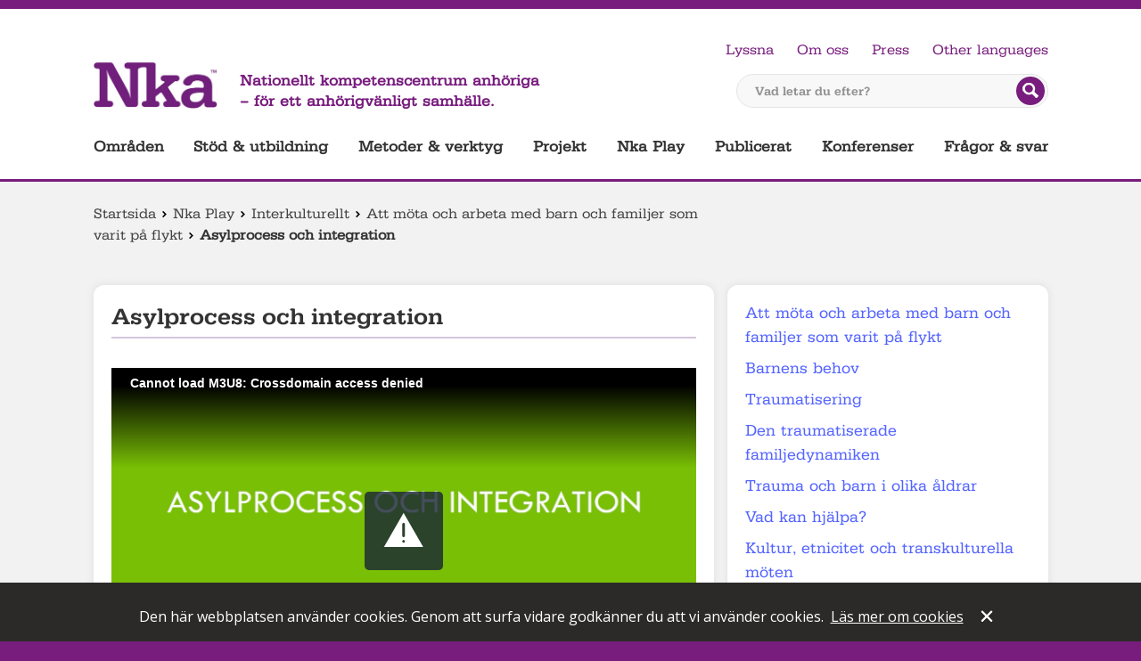

--- FILE ---
content_type: text/html; charset=utf-8
request_url: https://anhoriga.se/nkaplay/interkulturellt/att-mota-och-arbeta-med-barn-och-familjer-som-varit-pa-flykt/asylprocess-och-integration/?search=open
body_size: 124638
content:
<!doctype html>
<html lang="sv" class="html-">
<head>
    <meta charset="utf-8">
    <meta http-equiv="X-UA-Compatible" content="IE=Edge" />
    <meta name="referrer" content="no-referrer">
    <title>Asylprocess och integration | Nationellt kompetenscentrum anh&#246;riga</title>
    <meta name="description">
    
    <meta name="viewport" content="width=device-width, initial-scale=1">
    <meta property="og:title" content="Asylprocess och integration"/>
<meta property="og:image" content="https://anhoriga.se//static/images/logo.png"/>
<meta property="og:url" content="https://anhoriga.se/nkaplay/interkulturellt/att-mota-och-arbeta-med-barn-och-familjer-som-varit-pa-flykt/asylprocess-och-integration/"/>
<meta property="og:locale" content="sv_SE"/>
<meta property="og:site_name" content="Nationellt kompetenscentrum anhöriga"/>
<meta property="og:description" content=""/>

    <link rel="preconnect"
          href="https://fonts.gstatic.com"
          crossorigin />
    <link rel="preload"
          as="style"
          href="//fonts.googleapis.com/css?family=Open+Sans:400,600,700,400italic" />
    <link rel="stylesheet"
          href="//fonts.googleapis.com/css?family=Open+Sans:400,600,700,400italic"
          media="print" onload="this.media='all'" />
    <noscript>
        <link rel="stylesheet"
              href="//fonts.googleapis.com/css?family=Open+Sans:400,600,700,400italic" />
    </noscript>
    <link href="/bundles/css?v=48NYQfd22nJbnSKmxVpaxezgyAw6AqcPV0UUXlUNfF81" rel="stylesheet"/>

    
    
    
    
    
<link rel="icon" type="image/png" href="/static/images/favicon-32x32.png" sizes="32x32" />
<link rel="icon" type="image/png" href="/static/images/favicon-16x16.png" sizes="16x16" />
    <script type="text/javascript" src="https://remote.anhoriga.se/filmer/jw7.1/jwplayer.js"></script>
    <script type="text/javascript">jwplayer.key = "xuXfRH6cQpSl5TdcEAkd7fSdJPpJu36SkBhB0V/slUM=";</script>
</head>
<body class="body-article intercultural search-expanded  no-js">
    <div id="skip">
        <a href="#global-navigation" class="skip">Hoppa till huvudnavigeringen</a>
        <a href="#main" class="skip">Hoppa till huvudinneh&#229;llet</a>
            <a href="#query" class="skip">Hoppa till s&#246;k</a>
    </div>

<div id="header">
    <header role="banner">
        <a class="logolink" href="/">
            <img class="logo" src="/static/images/logo.png" alt="Till startsidan">
        </a>
        <span class="slogan">
            Nationellt kompetenscentrum anhöriga <br /> – för ett anhörigvänligt samhälle.
        </span>
<form method="get" action="/soksida/" class="quicksearch">
    <label for="query" class="quicksearch__label">Vad letar du efter?</label>
    <input type="text" class="quicksearch__field" name="q" id="query" placeholder="Vad letar du efter?"/>
    <button type="submit" class="quicksearch__button">
            <img title="Sök på webbplatsen" src="/static/styles/themes/intercultural/search-button.png" alt="S&#246;k"/>
    </button>
</form>
        

<ul id="global-tools" class="global-tools">
            <li class="global-tools__item">
            <a id="speaklink" href="https://anhoriga.se/nkaplay/interkulturellt/att-mota-och-arbeta-med-barn-och-familjer-som-varit-pa-flykt/asylprocess-och-integration/">Lyssna</a>
        </li>
                    <li class="global-tools__item">
                    <a href="/om-oss/" class="navLink">Om oss</a>
                </li>
                <li class="global-tools__item">
                    <a href="/sidmallar/pressrum/" class="navLink">Press</a>
                </li>
            <li class="translate global-tools__item">
            <a target="_blank" rel="noreferrer noopener" class="translate" href="http://translate.google.com/translate?hl=en&amp;sl=sv&amp;tl=en&amp;u=https://anhoriga.se/nkaplay/interkulturellt/att-mota-och-arbeta-med-barn-och-familjer-som-varit-pa-flykt/asylprocess-och-integration/">Other languages</a>
        </li>
</ul>


        

<nav role="navigation">
    <ul id="global-navigation" aria-label="Huvudnavigering">
            <li class="jsexpandable">
                <a href="/anhorigomraden/" data-pageid="56">Omr&#229;den</a>
            </li>
            <li class="jsexpandable">
                <a href="/stod--utbildning/" data-pageid="2291">St&#246;d &amp; utbildning</a>
            </li>
            <li class="jsexpandable">
                <a href="/metoder-och-verktyg/" data-pageid="2089">Metoder &amp; verktyg</a>
            </li>
            <li class="jsexpandable">
                <a href="/projekt/" data-pageid="2090">Projekt</a>
            </li>
            <li class="nav__global__item--expanded">
                <a href="/nkaplay/" data-pageid="197">Nka Play</a>
            </li>
            <li class="jsexpandable">
                <a href="/publicerat/" data-pageid="21422">Publicerat</a>
            </li>
            <li class="jsexpandable">
                <a href="/konferenser/" data-pageid="2091">Konferenser</a>
            </li>
            <li>
                <a href="/fragor--svar/" data-pageid="35971">Fr&#229;gor &amp; svar</a>
            </li>
    </ul>
</nav>



    </header>
</div><div class="mobile-header">
    <a href="/" class="mobile-header__logotype">
        <img src="/static/images/logo.png" alt="Till startsidan">
    </a>
    <a href="/nkaplay/interkulturellt/att-mota-och-arbeta-med-barn-och-familjer-som-varit-pa-flykt/asylprocess-och-integration/?nav=open" class="mobile-header__control mobile-header__control--nav" aria-controls="MobileNav" aria-expanded="false" id="MobileNav_Toggle">Meny</a>
    <a href="/nkaplay/interkulturellt/att-mota-och-arbeta-med-barn-och-familjer-som-varit-pa-flykt/asylprocess-och-integration/" class="mobile-header__control mobile-header__control--search" aria-controls="mobile-search" aria-expanded="true" id="MobileSearch_Toggle">S&#246;k</a>
    <nav class="nav" id="MobileNav_Container">

      <ul class="nav__global nav__global--1 responsivenavigation" aria-label="navigering f&#246;r mindre sk&#228;rmar" id="responsiveNavigation">

<li class="nav__global__item nav__item--haschildren">
    <a href="/anhorigomraden/" class="nav__global__link">Omr&#229;den</a>
        <button class="nav__global__expand" title="exapand" data-id="56" data-level="1">
            <span></span>
        </button>
            <ul class="nav__global nav__global--2">

<li class="nav__global__item">
    <a href="/anhorigomraden/flerfunktionsnedsattning/" class="nav__global__link">Anh&#246;riga till personer med flerfunktionsneds&#228;ttning</a>
        <button class="nav__global__expand" title="exapand" data-id="15" data-level="2">
            <span></span>
        </button>
            <ul class="nav__global nav__global--3">

<li class="nav__global__item">
    <a href="/anhorigomraden/flerfunktionsnedsattning/forsta-tiden/" class="nav__global__link">F&#246;rsta tiden</a>
        <button class="nav__global__expand" title="exapand" data-id="3545" data-level="3">
            <span></span>
        </button>
            <ul class="nav__global nav__global--4">

<li class="nav__global__item">
    <a href="/anhorigomraden/flerfunktionsnedsattning/forsta-tiden/sa-har-var-det-for-oss/" class="nav__global__link">S&#229; h&#228;r var det f&#246;r oss</a>
        <button class="nav__global__expand" title="exapand" data-id="7463" data-level="4">
            <span></span>
        </button>
            <ul class="nav__global nav__global--5">

<li class="nav__global__item">
    <a href="/anhorigomraden/flerfunktionsnedsattning/forsta-tiden/sa-har-var-det-for-oss/foraldrar-berattar/" class="nav__global__link">F&#246;r&#228;ldrar ber&#228;ttar</a>
        <button class="nav__global__expand" title="exapand" data-id="33528" data-level="5">
            <span></span>
        </button>
            <ul class="nav__global nav__global--6">

<li class="nav__global__item">
    <a href="/anhorigomraden/flerfunktionsnedsattning/forsta-tiden/sa-har-var-det-for-oss/foraldrar-berattar/att-leva-i-ovisshet/" class="nav__global__link">Att leva i ovisshet</a>
</li>
<li class="nav__global__item">
    <a href="/anhorigomraden/flerfunktionsnedsattning/forsta-tiden/sa-har-var-det-for-oss/foraldrar-berattar/att-forhalla-sig-till-en-ny-vardag/" class="nav__global__link">Att f&#246;rh&#229;lla sig till en ny vardag</a>
</li>
<li class="nav__global__item">
    <a href="/anhorigomraden/flerfunktionsnedsattning/forsta-tiden/sa-har-var-det-for-oss/foraldrar-berattar/jennie-och-daniel-berattar/" class="nav__global__link">&quot;Stella visar v&#228;gen&quot;</a>
</li>
<li class="nav__global__item">
    <a href="/anhorigomraden/flerfunktionsnedsattning/forsta-tiden/sa-har-var-det-for-oss/foraldrar-berattar/maria-berattar/" class="nav__global__link">&quot;Vi vill inte isolera oss&quot;</a>
</li>
<li class="nav__global__item">
    <a href="/anhorigomraden/flerfunktionsnedsattning/forsta-tiden/sa-har-var-det-for-oss/foraldrar-berattar/farida-berattar/" class="nav__global__link">&quot;Jag har f&#229;tt mycket hj&#228;lp&quot;</a>
</li>
<li class="nav__global__item">
    <a href="/anhorigomraden/flerfunktionsnedsattning/forsta-tiden/sa-har-var-det-for-oss/foraldrar-berattar/jennie-berattar/" class="nav__global__link">&quot;Vi ser fram&#229;t&quot;</a>
</li>
<li class="nav__global__item">
    <a href="/anhorigomraden/flerfunktionsnedsattning/forsta-tiden/sa-har-var-det-for-oss/foraldrar-berattar/sara-berattar/" class="nav__global__link">&quot;V&#229;ga ta egen plats&quot;</a>
</li>
<li class="nav__global__item">
    <a href="/anhorigomraden/flerfunktionsnedsattning/forsta-tiden/sa-har-var-det-for-oss/foraldrar-berattar/lasse-berattar/" class="nav__global__link">&quot;Ta emot den hj&#228;lp du f&#229;r&quot;</a>
</li>
<li class="nav__global__item">
    <a href="/anhorigomraden/flerfunktionsnedsattning/forsta-tiden/sa-har-var-det-for-oss/foraldrar-berattar/jenny-berattar-om-sabina/" class="nav__global__link">&quot;Jag har v&#228;nt ilska till handling&quot;</a>
</li>
<li class="nav__global__item">
    <a href="/anhorigomraden/flerfunktionsnedsattning/forsta-tiden/sa-har-var-det-for-oss/foraldrar-berattar/ett-halvar-i-taget/" class="nav__global__link">Ett halv&#229;r i taget</a>
</li>
<li class="nav__global__item">
    <a href="/anhorigomraden/flerfunktionsnedsattning/forsta-tiden/sa-har-var-det-for-oss/foraldrar-berattar/signe-och-jag/" class="nav__global__link">&quot;V&#228;gen har varit krokig&quot;</a>
</li>            </ul>
</li>
<li class="nav__global__item">
    <a href="/anhorigomraden/flerfunktionsnedsattning/forsta-tiden/sa-har-var-det-for-oss/syskon/" class="nav__global__link">Om syskon</a>
        <button class="nav__global__expand" title="exapand" data-id="33529" data-level="5">
            <span></span>
        </button>
            <ul class="nav__global nav__global--6">

<li class="nav__global__item">
    <a href="/anhorigomraden/flerfunktionsnedsattning/syskon/reportage/med-syskonet-i-fokus/" class="nav__global__link">Med syskonen i fokus</a>
</li>
<li class="nav__global__item">
    <a href="/anhorigomraden/flerfunktionsnedsattning/forsta-tiden/sa-har-var-det-for-oss/syskon/nar-miles-fick-ett-syskon/" class="nav__global__link">N&#228;r Miles fick ett syskon</a>
</li>
<li class="nav__global__item">
    <a href="https://habilitering.podbean.com/e/syskon-1-vaxa-upp-med-ett-syskon-med-funktionsnedsattning/" class="nav__global__link">Podden Funka olika</a>
</li>            </ul>
</li>
<li class="nav__global__item">
    <a href="/anhorigomraden/flerfunktionsnedsattning/forsta-tiden/sa-har-var-det-for-oss/lastips/" class="nav__global__link">L&#228;stips</a>
        <button class="nav__global__expand" title="exapand" data-id="33530" data-level="5">
            <span></span>
        </button>
            <ul class="nav__global nav__global--6">

<li class="nav__global__item">
    <a href="/anhorigomraden/flerfunktionsnedsattning/boktips/nar-du-ler-stannar-tiden/" class="nav__global__link">&quot;N&#228;r du ler stannar tiden&quot;</a>
</li>
<li class="nav__global__item">
    <a href="/anhorigomraden/flerfunktionsnedsattning/forsta-tiden/sa-har-var-det-for-oss/lastips/berattelser-om-att-vara-anhorig/" class="nav__global__link">Ber&#228;ttelser om att vara anh&#246;rig</a>
</li>
<li class="nav__global__item">
    <a href="/link/ce8dbbfc1eca4632ace167eabe627c7b.aspx" class="nav__global__link">Litet syskon</a>
</li>
<li class="nav__global__item">
    <a href="/publicerat/bibliotek/" class="nav__global__link">Nka:s bibliotek</a>
</li>            </ul>
</li>            </ul>
</li>
<li class="nav__global__item">
    <a href="/anhorigomraden/flerfunktionsnedsattning/forsta-tiden/det-finns-stod-och-hjalp/" class="nav__global__link">Det finns st&#246;d och hj&#228;lp</a>
        <button class="nav__global__expand" title="exapand" data-id="7567" data-level="4">
            <span></span>
        </button>
            <ul class="nav__global nav__global--5">

<li class="nav__global__item">
    <a href="/anhorigomraden/flerfunktionsnedsattning/forsta-tiden/det-finns-stod-och-hjalp/en-ny-livssituation/" class="nav__global__link">En ny livssituation</a>
        <button class="nav__global__expand" title="exapand" data-id="33560" data-level="5">
            <span></span>
        </button>
            <ul class="nav__global nav__global--6">

<li class="nav__global__item">
    <a href="/anhorigomraden/flerfunktionsnedsattning/forsta-tiden/det-finns-stod-och-hjalp/en-ny-livssituation/ta-hand-om-dig-sjalv/" class="nav__global__link">Ta hand om dig sj&#228;lv</a>
</li>
<li class="nav__global__item">
    <a href="/anhorigomraden/flerfunktionsnedsattning/forsta-tiden/det-finns-stod-och-hjalp/en-ny-livssituation/nar-forsta-tiden-innebar-vard/" class="nav__global__link">V&#229;rd f&#246;r att &#246;verleva</a>
</li>
<li class="nav__global__item">
    <a href="/anhorigomraden/flerfunktionsnedsattning/forsta-tiden/det-finns-stod-och-hjalp/en-ny-livssituation/att-bade-vara-glad-och-ledsen-over-sitt-lilla-barn/" class="nav__global__link">Att b&#229;de vara glad och ledsen &#246;ver sitt lilla barn</a>
</li>
<li class="nav__global__item">
    <a href="/anhorigomraden/flerfunktionsnedsattning/forsta-tiden/det-finns-stod-och-hjalp/en-ny-livssituation/att-ta-hjalp-av-andra/" class="nav__global__link">Att ta hj&#228;lp av andra</a>
</li>
<li class="nav__global__item">
    <a href="/anhorigomraden/flerfunktionsnedsattning/forsta-tiden/det-finns-stod-och-hjalp/en-ny-livssituation/att-orientera-sig-in-i-framtiden/" class="nav__global__link">Att orientera sig in i framtiden</a>
</li>            </ul>
</li>
<li class="nav__global__item">
    <a href="/anhorigomraden/flerfunktionsnedsattning/forsta-tiden/det-finns-stod-och-hjalp/att-lara-kanna-sitt-barn/" class="nav__global__link">Att l&#228;ra k&#228;nna sitt barn</a>
        <button class="nav__global__expand" title="exapand" data-id="34001" data-level="5">
            <span></span>
        </button>
            <ul class="nav__global nav__global--6">

<li class="nav__global__item">
    <a href="/anhorigomraden/flerfunktionsnedsattning/forsta-tiden/det-finns-stod-och-hjalp/att-lara-kanna-sitt-barn/forsta-aret-med-ditt-barn/" class="nav__global__link">F&#246;rsta &#229;ret med ditt barn</a>
</li>
<li class="nav__global__item">
    <a href="/anhorigomraden/flerfunktionsnedsattning/forsta-tiden/det-finns-stod-och-hjalp/att-lara-kanna-sitt-barn/ovanliga-spadbarnsproblem/" class="nav__global__link">Ovanliga sp&#228;dbarnsproblem</a>
</li>
<li class="nav__global__item">
    <a href="/anhorigomraden/flerfunktionsnedsattning/forsta-tiden/det-finns-stod-och-hjalp/att-lara-kanna-sitt-barn/tidigt-samspel/" class="nav__global__link">Tidigt samspel</a>
</li>
<li class="nav__global__item">
    <a href="/anhorigomraden/flerfunktionsnedsattning/forsta-tiden/det-finns-stod-och-hjalp/att-lara-kanna-sitt-barn/att-ta-vara-pa-det-sma-signalerna/" class="nav__global__link">Ta vara p&#229; de sm&#229; signalerna</a>
</li>            </ul>
</li>
<li class="nav__global__item">
    <a href="/anhorigomraden/flerfunktionsnedsattning/forsta-tiden/det-finns-stod-och-hjalp/stod-fran-familj-och-vanner/" class="nav__global__link">St&#246;d fr&#229;n familj och v&#228;nner</a>
        <button class="nav__global__expand" title="exapand" data-id="33572" data-level="5">
            <span></span>
        </button>
            <ul class="nav__global nav__global--6">

<li class="nav__global__item">
    <a href="/anhorigomraden/flerfunktionsnedsattning/forsta-tiden/det-finns-stod-och-hjalp/stod-fran-familj-och-vanner/mor--och-farforaldrar/" class="nav__global__link">Mor- och farf&#246;r&#228;ldrar</a>
        <button class="nav__global__expand" title="exapand" data-id="33911" data-level="6">
            <span></span>
        </button>
            <ul class="nav__global nav__global--7">

<li class="nav__global__item">
    <a href="/anhorigomraden/flerfunktionsnedsattning/forsta-tiden/det-finns-stod-och-hjalp/stod-fran-familj-och-vanner/mor--och-farforaldrar/nka-podden/" class="nav__global__link">Nka-podden</a>
</li>
<li class="nav__global__item">
    <a href="/link/8ac87492d7724e3682509c8d69e0bd06.aspx" class="nav__global__link">”V&#229;rt barnbarn har l&#228;rt oss leva i nuet”</a>
</li>
<li class="nav__global__item">
    <a href="/anhorigomraden/flerfunktionsnedsattning/boktips/att-gora-skillnad--som-mormor-till-ett-annorlunda-barnbarn/" class="nav__global__link">Att g&#246;ra skillnad – som mormor till ett annorlunda barnbarn</a>
</li>
<li class="nav__global__item">
    <a href="https://hejaolika.se/artikel/vi-finns-dar-men-vi-lagger-oss-inte-i/" class="nav__global__link">Vi finns d&#228;r – men vi l&#228;gger oss inte i</a>
</li>
<li class="nav__global__item">
    <a href="/Artiklar-och-rapporter/2008/annorlunda-barnbarn/" class="nav__global__link">Annorlunda barnbarn</a>
</li>            </ul>
</li>
<li class="nav__global__item">
    <a href="/anhorigomraden/flerfunktionsnedsattning/forsta-tiden/det-finns-stod-och-hjalp/stod-fran-familj-och-vanner/att-finnas-bredvid/" class="nav__global__link">Att finnas bredvid</a>
</li>            </ul>
</li>
<li class="nav__global__item">
    <a href="/anhorigomraden/flerfunktionsnedsattning/forsta-tiden/det-finns-stod-och-hjalp/samhallets-stod/" class="nav__global__link">Samh&#228;llets st&#246;d</a>
        <button class="nav__global__expand" title="exapand" data-id="33573" data-level="5">
            <span></span>
        </button>
            <ul class="nav__global nav__global--6">

<li class="nav__global__item">
    <a href="/anhorigomraden/flerfunktionsnedsattning/forsta-tiden/det-finns-stod-och-hjalp/samhallets-stod/att-soka-och-leva-med-personlig-assistans/" class="nav__global__link">Att leva med personlig assistans</a>
</li>
<li class="nav__global__item">
    <a href="/anhorigomraden/flerfunktionsnedsattning/forsta-tiden/det-finns-stod-och-hjalp/samhallets-stod/hannes-behover-personlig-assistans-dygnet-runt/" class="nav__global__link">Personlig assistans dygnet runt</a>
</li>
<li class="nav__global__item">
    <a href="/anhorigomraden/flerfunktionsnedsattning/forsta-tiden/det-finns-stod-och-hjalp/samhallets-stod/nu-far-vi-langta-efter-var-son/" class="nav__global__link">Att ha korttidsvistelse: ”Nu f&#229;r vi l&#228;ngta efter v&#229;r son”</a>
</li>
<li class="nav__global__item">
    <a href="/anhorigomraden/flerfunktionsnedsattning/forsta-tiden/det-finns-stod-och-hjalp/samhallets-stod/vi-mar-bra-av-att-komma-hit/" class="nav__global__link">&quot;Vi m&#229;r bra av att komma hit&quot;</a>
</li>
<li class="nav__global__item">
    <a href="/anhorigomraden/flerfunktionsnedsattning/forsta-tiden/det-finns-stod-och-hjalp/samhallets-stod/lss-ger-stod-i-vardagen/" class="nav__global__link">LSS ger st&#246;d i vardagen</a>
</li>
<li class="nav__global__item">
    <a href="/anhorigomraden/flerfunktionsnedsattning/forsta-tiden/det-finns-stod-och-hjalp/samhallets-stod/forsakringskassans-formaner2/" class="nav__global__link">F&#246;rs&#228;kringskassans f&#246;rm&#229;ner</a>
</li>
<li class="nav__global__item">
    <a href="https://hejaolika.se/om/lss-skolan-2023/" class="nav__global__link">LSS-skolan</a>
</li>
<li class="nav__global__item">
    <a href="/anhorigomraden/flerfunktionsnedsattning/forsta-tiden/det-finns-stod-och-hjalp/samhallets-stod/vilket-stod-kan-habiliteringen-ge/" class="nav__global__link">Vilket st&#246;d kan Habiliteringen ge?</a>
</li>
<li class="nav__global__item">
    <a href="/anhorigomraden/flerfunktionsnedsattning/forsta-tiden/det-finns-stod-och-hjalp/samhallets-stod/bvc-ar-till-for-alla/" class="nav__global__link">BVC &#228;r till f&#246;r alla</a>
</li>
<li class="nav__global__item">
    <a href="/anhorigomraden/flerfunktionsnedsattning/forsta-tiden/det-finns-stod-och-hjalp/samhallets-stod/tidigt-stod-for-foraldrar-till-barn-som-nyligen-fatt-en-sallsynt-diagnos/" class="nav__global__link">F&#246;r&#228;ldratr&#228;ffar</a>
</li>
<li class="nav__global__item">
    <a href="/anhorigomraden/flerfunktionsnedsattning/forsta-tiden/det-finns-stod-och-hjalp/samhallets-stod/centrum-for-sallsynta-diagnoser/" class="nav__global__link">Centrum f&#246;r s&#228;llsynta diagnoser</a>
</li>
<li class="nav__global__item">
    <a href="/anhorigomraden/flerfunktionsnedsattning/forsta-tiden/det-finns-stod-och-hjalp/samhallets-stod/professionellt-samtalsstod/" class="nav__global__link">Professionellt samtalsst&#246;d</a>
</li>
<li class="nav__global__item">
    <a href="/anhorigomraden/flerfunktionsnedsattning/forsta-tiden/det-finns-stod-och-hjalp/samhallets-stod/kommunens-stod-for-anhoriga/" class="nav__global__link">Kommunens st&#246;d f&#246;r anh&#246;riga</a>
</li>
<li class="nav__global__item">
    <a href="/anhorigomraden/flerfunktionsnedsattning/forsta-tiden/det-finns-stod-och-hjalp/samhallets-stod/alla-barns-ratt-till-forskola/" class="nav__global__link">Alla barns r&#228;tt till f&#246;rskola</a>
</li>
<li class="nav__global__item">
    <a href="/anhorigomraden/flerfunktionsnedsattning/forsta-tiden/det-finns-stod-och-hjalp/samhallets-stod/nkcdb/" class="nav__global__link">NKCDB</a>
</li>            </ul>
</li>            </ul>
</li>
<li class="nav__global__item">
    <a href="/anhorigomraden/flerfunktionsnedsattning/forsta-tiden/att-traffa-andra/" class="nav__global__link">Att tr&#228;ffa andra</a>
        <button class="nav__global__expand" title="exapand" data-id="33582" data-level="4">
            <span></span>
        </button>
            <ul class="nav__global nav__global--5">

<li class="nav__global__item">
    <a href="/anhorigomraden/flerfunktionsnedsattning/forsta-tiden/att-traffa-andra/samtalsgrupp/" class="nav__global__link">Samtalsgrupp</a>
</li>
<li class="nav__global__item">
    <a href="/anhorigomraden/flerfunktionsnedsattning/forsta-tiden/att-traffa-andra/intresseorganisationer/" class="nav__global__link">Intresseorganisationer</a>
        <button class="nav__global__expand" title="exapand" data-id="33692" data-level="5">
            <span></span>
        </button>
            <ul class="nav__global nav__global--6">

<li class="nav__global__item">
    <a href="/anhorigomraden/flerfunktionsnedsattning/forsta-tiden/att-traffa-andra/intresseorganisationer/fub/" class="nav__global__link">FUB</a>
</li>
<li class="nav__global__item">
    <a href="/anhorigomraden/flerfunktionsnedsattning/forsta-tiden/att-traffa-andra/intresseorganisationer/foraldraforeningen-anonymous/" class="nav__global__link">F&#246;r&#228;ldraf&#246;reningen Anonymous</a>
</li>
<li class="nav__global__item">
    <a href="/anhorigomraden/flerfunktionsnedsattning/forsta-tiden/att-traffa-andra/intresseorganisationer/rbu---riksforbundet-for-rorelsehindrade-barn-och-ungdomar/" class="nav__global__link">RBU – Riksf&#246;rbundet f&#246;r r&#246;relsehindrade barn och ungdomar</a>
</li>
<li class="nav__global__item">
    <a href="/anhorigomraden/flerfunktionsnedsattning/forsta-tiden/att-traffa-andra/intresseorganisationer/riksforbundet-sallsynta-diagnoser/" class="nav__global__link">Riksf&#246;rbundet S&#228;llsynta diagnoser</a>
</li>
<li class="nav__global__item">
    <a href="/anhorigomraden/flerfunktionsnedsattning/forsta-tiden/att-traffa-andra/intresseorganisationer/organisationen-jag/" class="nav__global__link">Riksf&#246;reningen JAG</a>
</li>            </ul>
</li>
<li class="nav__global__item">
    <a href="/anhorigomraden/flerfunktionsnedsattning/forsta-tiden/att-traffa-andra/webbinarium-om-our-normal/" class="nav__global__link">Webbinarium om Our Normal</a>
</li>            </ul>
</li>            </ul>
</li>
<li class="nav__global__item">
    <a href="/anhorigomraden/flerfunktionsnedsattning/att-bli-vuxen/" class="nav__global__link">Att bli vuxen</a>
        <button class="nav__global__expand" title="exapand" data-id="37510" data-level="3">
            <span></span>
        </button>
            <ul class="nav__global nav__global--4">

<li class="nav__global__item">
    <a href="/anhorigomraden/flerfunktionsnedsattning/att-bli-vuxen/allman-kunskap/" class="nav__global__link">Allm&#228;n kunskap</a>
        <button class="nav__global__expand" title="exapand" data-id="38007" data-level="4">
            <span></span>
        </button>
            <ul class="nav__global nav__global--5">

<li class="nav__global__item">
    <a href="/anhorigomraden/flerfunktionsnedsattning/att-bli-vuxen/allman-kunskap/fns-konventioner/" class="nav__global__link">FN:s konventioner</a>
</li>
<li class="nav__global__item">
    <a href="/anhorigomraden/flerfunktionsnedsattning/kvalificerad-omvardnad/" class="nav__global__link">Kvalificerad omv&#229;rdnad</a>
</li>
<li class="nav__global__item">
    <a href="/anhorigomraden/flerfunktionsnedsattning/att-bli-vuxen/allman-kunskap/lss/" class="nav__global__link">LSS</a>
</li>
<li class="nav__global__item">
    <a href="/anhorigomraden/flerfunktionsnedsattning/att-bli-vuxen/allman-kunskap/min-karta/" class="nav__global__link">Min karta</a>
</li>
<li class="nav__global__item">
    <a href="/anhorigomraden/flerfunktionsnedsattning/att-bli-vuxen/allman-kunskap/planera-framtiden-redan-idag/" class="nav__global__link">Planera framtiden redan idag</a>
</li>            </ul>
</li>
<li class="nav__global__item">
    <a href="/anhorigomraden/flerfunktionsnedsattning/att-bli-vuxen/boende/" class="nav__global__link">Boende</a>
        <button class="nav__global__expand" title="exapand" data-id="37513" data-level="4">
            <span></span>
        </button>
            <ul class="nav__global nav__global--5">

<li class="nav__global__item">
    <a href="/anhorigomraden/flerfunktionsnedsattning/att-bli-vuxen/boende/boendeekonomi/" class="nav__global__link">Boendeekonomi</a>
</li>
<li class="nav__global__item">
    <a href="/anhorigomraden/flerfunktionsnedsattning/att-bli-vuxen/boende/bostad-med-sarskild-service-enligt-9--9-lss/" class="nav__global__link">Bostad med s&#228;rskild service enligt LSS</a>
</li>
<li class="nav__global__item">
    <a href="/anhorigomraden/flerfunktionsnedsattning/att-bli-vuxen/boende/bostadsanpassning/" class="nav__global__link">Bostadsanpassning</a>
</li>
<li class="nav__global__item">
    <a href="/anhorigomraden/flerfunktionsnedsattning/att-bli-vuxen/boende/korttidsvistelse-enligt-lss/" class="nav__global__link">Korttidsvistelse enligt LSS</a>
</li>
<li class="nav__global__item">
    <a href="/anhorigomraden/flerfunktionsnedsattning/att-bli-vuxen/boende/ordinart-boende/" class="nav__global__link">Ordin&#228;rt boende</a>
</li>            </ul>
</li>
<li class="nav__global__item">
    <a href="/anhorigomraden/flerfunktionsnedsattning/att-bli-vuxen/direkt-stod-till-anhoriga/" class="nav__global__link">Direkt st&#246;d till anh&#246;riga</a>
        <button class="nav__global__expand" title="exapand" data-id="38169" data-level="4">
            <span></span>
        </button>
            <ul class="nav__global nav__global--5">

<li class="nav__global__item">
    <a href="/anhorigomraden/flerfunktionsnedsattning/att-bli-vuxen/direkt-stod-till-anhoriga/stod-fran-civilsamhallet/" class="nav__global__link">St&#246;d fr&#229;n civilsamh&#228;llet</a>
</li>
<li class="nav__global__item">
    <a href="/anhorigomraden/flerfunktionsnedsattning/att-bli-vuxen/direkt-stod-till-anhoriga/stod-fran-kommun-och-region/" class="nav__global__link">St&#246;d fr&#229;n kommun och region</a>
</li>            </ul>
</li>
<li class="nav__global__item">
    <a href="/anhorigomraden/flerfunktionsnedsattning/att-bli-vuxen/ekonomi/" class="nav__global__link">Ekonomi</a>
        <button class="nav__global__expand" title="exapand" data-id="37594" data-level="4">
            <span></span>
        </button>
            <ul class="nav__global nav__global--5">

<li class="nav__global__item">
    <a href="/anhorigomraden/flerfunktionsnedsattning/att-bli-vuxen/ekonomi/aktivitetsersattning-och-sjukersattning/" class="nav__global__link">Aktivitetsers&#228;ttning och sjukers&#228;ttning</a>
</li>
<li class="nav__global__item">
    <a href="/anhorigomraden/flerfunktionsnedsattning/att-bli-vuxen/ekonomi/bankkort/" class="nav__global__link">Bankkort</a>
</li>
<li class="nav__global__item">
    <a href="/anhorigomraden/flerfunktionsnedsattning/att-bli-vuxen/ekonomi/bostadstillagg/" class="nav__global__link">Bostadstill&#228;gg</a>
</li>
<li class="nav__global__item">
    <a href="/anhorigomraden/flerfunktionsnedsattning/att-bli-vuxen/ekonomi/ekonomiskt-bistand/" class="nav__global__link">Ekonomiskt bist&#229;nd</a>
</li>
<li class="nav__global__item">
    <a href="/anhorigomraden/flerfunktionsnedsattning/att-bli-vuxen/ekonomi/fonder/" class="nav__global__link">Fonder</a>
</li>
<li class="nav__global__item">
    <a href="/anhorigomraden/flerfunktionsnedsattning/att-bli-vuxen/ekonomi/habiliteringsersattning/" class="nav__global__link">Habiliteringsers&#228;ttning</a>
</li>
<li class="nav__global__item">
    <a href="/anhorigomraden/flerfunktionsnedsattning/att-bli-vuxen/ekonomi/merkostnadsersattning/" class="nav__global__link">Merkostnadsers&#228;ttning</a>
</li>
<li class="nav__global__item">
    <a href="/anhorigomraden/flerfunktionsnedsattning/att-bli-vuxen/ekonomi/utgifter/" class="nav__global__link">Utgifter</a>
</li>            </ul>
</li>
<li class="nav__global__item">
    <a href="/anhorigomraden/flerfunktionsnedsattning/att-bli-vuxen/gemensam-planering/" class="nav__global__link">Gemensam planering</a>
        <button class="nav__global__expand" title="exapand" data-id="37595" data-level="4">
            <span></span>
        </button>
            <ul class="nav__global nav__global--5">

<li class="nav__global__item">
    <a href="/anhorigomraden/flerfunktionsnedsattning/att-bli-vuxen/gemensam-planering/darfor-ar-en-gemensam-planeringsprocess-viktig/" class="nav__global__link">D&#228;rf&#246;r &#228;r en gemensam planeringsprocess viktig</a>
</li>
<li class="nav__global__item">
    <a href="/anhorigomraden/flerfunktionsnedsattning/att-bli-vuxen/gemensam-planering/ett-bra-mote/" class="nav__global__link">Ett bra m&#246;te</a>
</li>
<li class="nav__global__item">
    <a href="/anhorigomraden/flerfunktionsnedsattning/att-bli-vuxen/gemensam-planering/individen-i-centrum/" class="nav__global__link">Individen i centrum</a>
</li>
<li class="nav__global__item">
    <a href="/anhorigomraden/flerfunktionsnedsattning/att-bli-vuxen/gemensam-planering/motesformer/" class="nav__global__link">M&#246;tesformer</a>
</li>            </ul>
</li>
<li class="nav__global__item">
    <a href="/anhorigomraden/flerfunktionsnedsattning/att-bli-vuxen/hjalpmedel/" class="nav__global__link">Hj&#228;lpmedel</a>
        <button class="nav__global__expand" title="exapand" data-id="37596" data-level="4">
            <span></span>
        </button>
            <ul class="nav__global nav__global--5">

<li class="nav__global__item">
    <a href="/anhorigomraden/flerfunktionsnedsattning/att-bli-vuxen/hjalpmedel/alla-maste-ha-kunskap/" class="nav__global__link">Alla m&#229;ste ha kunskap</a>
</li>
<li class="nav__global__item">
    <a href="/anhorigomraden/flerfunktionsnedsattning/att-bli-vuxen/hjalpmedel/olika-hjalpmedel/" class="nav__global__link">Olika hj&#228;lpmedel</a>
</li>            </ul>
</li>
<li class="nav__global__item">
    <a href="/anhorigomraden/flerfunktionsnedsattning/att-bli-vuxen/halso--och-sjukvard/" class="nav__global__link">H&#228;lso- och sjukv&#229;rd</a>
        <button class="nav__global__expand" title="exapand" data-id="37597" data-level="4">
            <span></span>
        </button>
            <ul class="nav__global nav__global--5">

<li class="nav__global__item">
    <a href="/anhorigomraden/flerfunktionsnedsattning/att-bli-vuxen/halso--och-sjukvard/egenvard/" class="nav__global__link">Egenv&#229;rd</a>
</li>
<li class="nav__global__item">
    <a href="/anhorigomraden/flerfunktionsnedsattning/att-bli-vuxen/halso--och-sjukvard/fast-vardkontakt/" class="nav__global__link">Fast v&#229;rdkontakt</a>
</li>
<li class="nav__global__item">
    <a href="/anhorigomraden/flerfunktionsnedsattning/att-bli-vuxen/halso--och-sjukvard/kommunal-halso--och-sjukvard/" class="nav__global__link">Kommunal h&#228;lso- och sjukv&#229;rd</a>
</li>
<li class="nav__global__item">
    <a href="/anhorigomraden/flerfunktionsnedsattning/att-bli-vuxen/halso--och-sjukvard/lakemedel/" class="nav__global__link">L&#228;kemedel</a>
</li>
<li class="nav__global__item">
    <a href="/anhorigomraden/flerfunktionsnedsattning/att-bli-vuxen/halso--och-sjukvard/nodvandig-tandvard/" class="nav__global__link">N&#246;dv&#228;ndig tandv&#229;rd</a>
</li>
<li class="nav__global__item">
    <a href="/anhorigomraden/flerfunktionsnedsattning/att-bli-vuxen/halso--och-sjukvard/primarvard/" class="nav__global__link">Prim&#228;rv&#229;rd</a>
</li>
<li class="nav__global__item">
    <a href="/anhorigomraden/flerfunktionsnedsattning/att-bli-vuxen/halso--och-sjukvard/sallsynta-halsotillstand/" class="nav__global__link">S&#228;llsynta h&#228;lsotillst&#229;nd</a>
</li>
<li class="nav__global__item">
    <a href="/anhorigomraden/flerfunktionsnedsattning/att-bli-vuxen/halso--och-sjukvard/utbildningsmaterial-halso--och-sjukvardsatgarder/" class="nav__global__link">Utbildningsmaterial h&#228;lso- och sjukv&#229;rds&#229;tg&#228;rder</a>
</li>
<li class="nav__global__item">
    <a href="/anhorigomraden/flerfunktionsnedsattning/att-bli-vuxen/halso--och-sjukvard/overgang-fran-barn--till-vuxensjukvard/" class="nav__global__link">&#214;verg&#229;ng fr&#229;n barn- till vuxensjukv&#229;rd</a>
</li>
<li class="nav__global__item">
    <a href="/anhorigomraden/flerfunktionsnedsattning/att-bli-vuxen/halso--och-sjukvard/overgangsprojekt-csd-mellansverige/" class="nav__global__link">&#214;verg&#229;ngsprojekt CSD Mellansverige</a>
</li>            </ul>
</li>
<li class="nav__global__item">
    <a href="/anhorigomraden/flerfunktionsnedsattning/att-bli-vuxen/juridik/" class="nav__global__link">Juridik</a>
        <button class="nav__global__expand" title="exapand" data-id="37925" data-level="4">
            <span></span>
        </button>
            <ul class="nav__global nav__global--5">

<li class="nav__global__item">
    <a href="/anhorigomraden/flerfunktionsnedsattning/att-bli-vuxen/juridik/ansokan-om-lss-insatser/" class="nav__global__link">Ans&#246;kan om LSS-insatser</a>
</li>
<li class="nav__global__item">
    <a href="/anhorigomraden/flerfunktionsnedsattning/att-bli-vuxen/juridik/avtal/" class="nav__global__link">Avtal</a>
</li>
<li class="nav__global__item">
    <a href="/anhorigomraden/flerfunktionsnedsattning/att-bli-vuxen/juridik/funktionsrattskonventionen/" class="nav__global__link">Funktionsr&#228;ttskonventionen</a>
</li>
<li class="nav__global__item">
    <a href="/anhorigomraden/flerfunktionsnedsattning/att-bli-vuxen/juridik/godmanskap-och-forvaltarskap/" class="nav__global__link">Godmanskap och F&#246;rvaltarskap</a>
</li>
<li class="nav__global__item">
    <a href="/anhorigomraden/flerfunktionsnedsattning/att-bli-vuxen/juridik/individuell-plan/" class="nav__global__link">Individuell plan</a>
</li>
<li class="nav__global__item">
    <a href="/anhorigomraden/flerfunktionsnedsattning/att-bli-vuxen/juridik/legitimation/" class="nav__global__link">Legitimation</a>
</li>
<li class="nav__global__item">
    <a href="/anhorigomraden/flerfunktionsnedsattning/att-bli-vuxen/juridik/rostratt/" class="nav__global__link">R&#246;str&#228;tt</a>
</li>
<li class="nav__global__item">
    <a href="/anhorigomraden/flerfunktionsnedsattning/att-bli-vuxen/juridik/overklagan-av-beslut/" class="nav__global__link">&#214;verklagan av beslut</a>
</li>            </ul>
</li>
<li class="nav__global__item">
    <a href="/anhorigomraden/flerfunktionsnedsattning/att-bli-vuxen/kommunikation/" class="nav__global__link">Kommunikation</a>
        <button class="nav__global__expand" title="exapand" data-id="37599" data-level="4">
            <span></span>
        </button>
            <ul class="nav__global nav__global--5">

<li class="nav__global__item">
    <a href="/anhorigomraden/flerfunktionsnedsattning/att-bli-vuxen/kommunikation/aktivitet-och-delaktighet/" class="nav__global__link">Aktivitet och delaktighet</a>
</li>
<li class="nav__global__item">
    <a href="/anhorigomraden/flerfunktionsnedsattning/att-bli-vuxen/kommunikation/kommunikationspass/" class="nav__global__link">Kommunikationspass</a>
</li>
<li class="nav__global__item">
    <a href="/anhorigomraden/flerfunktionsnedsattning/att-bli-vuxen/kommunikation/ratten-att-kommunicera/" class="nav__global__link">R&#228;tten att kommunicera</a>
</li>
<li class="nav__global__item">
    <a href="/anhorigomraden/flerfunktionsnedsattning/att-bli-vuxen/kommunikation/signalera-smarta/" class="nav__global__link">Signalera sm&#228;rta</a>
</li>            </ul>
</li>
<li class="nav__global__item">
    <a href="/anhorigomraden/flerfunktionsnedsattning/att-bli-vuxen/personligt-stod/" class="nav__global__link">Personligt st&#246;d</a>
        <button class="nav__global__expand" title="exapand" data-id="37600" data-level="4">
            <span></span>
        </button>
            <ul class="nav__global nav__global--5">

<li class="nav__global__item">
    <a href="/anhorigomraden/flerfunktionsnedsattning/att-bli-vuxen/personligt-stod/kontaktperson/" class="nav__global__link">Kontaktperson</a>
</li>
<li class="nav__global__item">
    <a href="/anhorigomraden/flerfunktionsnedsattning/att-bli-vuxen/personligt-stod/ledsagare/" class="nav__global__link">Ledsagare</a>
</li>
<li class="nav__global__item">
    <a href="/anhorigomraden/flerfunktionsnedsattning/att-bli-vuxen/personligt-stod/personlig-assistans/" class="nav__global__link">Personlig assistans</a>
</li>
<li class="nav__global__item">
    <a href="/anhorigomraden/flerfunktionsnedsattning/att-bli-vuxen/personligt-stod/personligt-stod-i-gruppbostad/" class="nav__global__link">Personligt st&#246;d i gruppbostad</a>
</li>
<li class="nav__global__item">
    <a href="/anhorigomraden/flerfunktionsnedsattning/att-bli-vuxen/personligt-stod/sjalvbestammande/" class="nav__global__link">Sj&#228;lvbest&#228;mmande</a>
</li>            </ul>
</li>
<li class="nav__global__item">
    <a href="/anhorigomraden/flerfunktionsnedsattning/att-bli-vuxen/relationer/" class="nav__global__link">Relationer</a>
        <button class="nav__global__expand" title="exapand" data-id="38008" data-level="4">
            <span></span>
        </button>
            <ul class="nav__global nav__global--5">

<li class="nav__global__item">
    <a href="/anhorigomraden/flerfunktionsnedsattning/att-bli-vuxen/relationer/foraldrarelationen/" class="nav__global__link">F&#246;r&#228;ldrarelationen</a>
</li>
<li class="nav__global__item">
    <a href="/anhorigomraden/flerfunktionsnedsattning/att-bli-vuxen/relationer/syskonrelationen/" class="nav__global__link">Syskonrelationen</a>
</li>
<li class="nav__global__item">
    <a href="/anhorigomraden/flerfunktionsnedsattning/att-bli-vuxen/relationer/vanskap-och-karlek/" class="nav__global__link">V&#228;nskap och k&#228;rlek</a>
</li>            </ul>
</li>
<li class="nav__global__item">
    <a href="/anhorigomraden/flerfunktionsnedsattning/att-bli-vuxen/resor/" class="nav__global__link">Resor</a>
        <button class="nav__global__expand" title="exapand" data-id="37601" data-level="4">
            <span></span>
        </button>
            <ul class="nav__global nav__global--5">

<li class="nav__global__item">
    <a href="/anhorigomraden/flerfunktionsnedsattning/att-bli-vuxen/resor/bilstod/" class="nav__global__link">Bilst&#246;d</a>
</li>
<li class="nav__global__item">
    <a href="/anhorigomraden/flerfunktionsnedsattning/att-bli-vuxen/resor/flyg/" class="nav__global__link">Flyg</a>
</li>
<li class="nav__global__item">
    <a href="/anhorigomraden/flerfunktionsnedsattning/att-bli-vuxen/resor/fardtjanst/" class="nav__global__link">F&#228;rdtj&#228;nst</a>
</li>
<li class="nav__global__item">
    <a href="/anhorigomraden/flerfunktionsnedsattning/att-bli-vuxen/resor/lokaltrafik/" class="nav__global__link">Lokaltrafik</a>
</li>
<li class="nav__global__item">
    <a href="/anhorigomraden/flerfunktionsnedsattning/att-bli-vuxen/resor/paketresa/" class="nav__global__link">Paketresa</a>
</li>
<li class="nav__global__item">
    <a href="/anhorigomraden/flerfunktionsnedsattning/att-bli-vuxen/resor/parkeringstillstand/" class="nav__global__link">Parkeringstillst&#229;nd</a>
</li>
<li class="nav__global__item">
    <a href="/anhorigomraden/flerfunktionsnedsattning/att-bli-vuxen/resor/resor-i-eu/" class="nav__global__link">Resor i EU</a>
</li>
<li class="nav__global__item">
    <a href="/anhorigomraden/flerfunktionsnedsattning/att-bli-vuxen/resor/resor-till-daglig-verksamhet/" class="nav__global__link">Resor till daglig verksamhet</a>
</li>
<li class="nav__global__item">
    <a href="/anhorigomraden/flerfunktionsnedsattning/att-bli-vuxen/resor/riksfardtjanst/" class="nav__global__link">Riksf&#228;rdtj&#228;nst</a>
</li>
<li class="nav__global__item">
    <a href="/anhorigomraden/flerfunktionsnedsattning/att-bli-vuxen/resor/sjukresor/" class="nav__global__link">Sjukresor</a>
</li>
<li class="nav__global__item">
    <a href="/anhorigomraden/flerfunktionsnedsattning/att-bli-vuxen/resor/tag/" class="nav__global__link">T&#229;g</a>
</li>            </ul>
</li>
<li class="nav__global__item">
    <a href="/anhorigomraden/flerfunktionsnedsattning/att-bli-vuxen/sysselsattning/" class="nav__global__link">Syssels&#228;ttning</a>
        <button class="nav__global__expand" title="exapand" data-id="37602" data-level="4">
            <span></span>
        </button>
            <ul class="nav__global nav__global--5">

<li class="nav__global__item">
    <a href="/anhorigomraden/flerfunktionsnedsattning/att-bli-vuxen/sysselsattning/daglig-verksamhet/" class="nav__global__link">Daglig verksamhet</a>
</li>
<li class="nav__global__item">
    <a href="/anhorigomraden/flerfunktionsnedsattning/att-bli-vuxen/sysselsattning/fritidsaktiviteter/" class="nav__global__link">Fritidsaktiviteter</a>
</li>            </ul>
</li>            </ul>
</li>
<li class="nav__global__item">
    <a href="/anhorigomraden/flerfunktionsnedsattning/livets-skorhet/" class="nav__global__link">Livets sk&#246;rhet</a>
        <button class="nav__global__expand" title="exapand" data-id="3756" data-level="3">
            <span></span>
        </button>
            <ul class="nav__global nav__global--4">

<li class="nav__global__item">
    <a href="/anhorigomraden/flerfunktionsnedsattning/livets-skorhet/leva-livet-medan-det-pagar/" class="nav__global__link">Leva livet medan det p&#229;g&#229;r</a>
        <button class="nav__global__expand" title="exapand" data-id="5424" data-level="4">
            <span></span>
        </button>
            <ul class="nav__global nav__global--5">

<li class="nav__global__item">
    <a href="/anhorigomraden/flerfunktionsnedsattning/livets-skorhet/leva-livet-medan-det-pagar/hur-pratar-vi-om-doden/" class="nav__global__link">Hur pratar vi om d&#246;den?</a>
</li>
<li class="nav__global__item">
    <a href="/anhorigomraden/flerfunktionsnedsattning/livets-skorhet/leva-livet-medan-det-pagar/palliativ-vard--hela-livet/" class="nav__global__link">Palliativ v&#229;rd – hela livet</a>
</li>
<li class="nav__global__item">
    <a href="/anhorigomraden/flerfunktionsnedsattning/livets-skorhet/leva-livet-medan-det-pagar/livskvalitet--vem-bedomer-och-hur/" class="nav__global__link">Livskvalitet – vem bed&#246;mer och hur?</a>
</li>
<li class="nav__global__item">
    <a href="/anhorigomraden/flerfunktionsnedsattning/livets-skorhet/leva-livet-medan-det-pagar/vantesorg--att-forhalla-sig-till-livets-skorhet/" class="nav__global__link">V&#228;ntesorg – att f&#246;rh&#229;lla sig till livets sk&#246;rhet</a>
</li>
<li class="nav__global__item">
    <a href="/anhorigomraden/flerfunktionsnedsattning/livets-skorhet/leva-livet-medan-det-pagar/livets-slut--och-efterat/" class="nav__global__link">Livets slut – och efter&#229;t</a>
</li>            </ul>
</li>
<li class="nav__global__item">
    <a href="/anhorigomraden/flerfunktionsnedsattning/livets-skorhet/livets-mojligheter-i-gladje-och-sorg/" class="nav__global__link">Livets m&#246;jligheter i gl&#228;dje och sorg</a>
        <button class="nav__global__expand" title="exapand" data-id="5427" data-level="4">
            <span></span>
        </button>
            <ul class="nav__global nav__global--5">

<li class="nav__global__item">
    <a href="/anhorigomraden/flerfunktionsnedsattning/livets-skorhet/livets-mojligheter-i-gladje-och-sorg/sorgen-efter-samuel/" class="nav__global__link">Sorgen efter Samuel</a>
</li>
<li class="nav__global__item">
    <a href="/anhorigomraden/flerfunktionsnedsattning/livets-skorhet/livets-mojligheter-i-gladje-och-sorg/superhjalten-abbe-och-epilepsin/" class="nav__global__link">Superhj&#228;lten Abbe och epilepsin</a>
</li>
<li class="nav__global__item">
    <a href="/anhorigomraden/flerfunktionsnedsattning/livets-skorhet/livets-mojligheter-i-gladje-och-sorg/om-man-drar-ned-rullgardinen-ser-man-inte-att-det-ar-ljust-ute/" class="nav__global__link">”Om man drar ned rullgardinen ser man inte att det &#228;r ljust ute”</a>
</li>
<li class="nav__global__item">
    <a href="/anhorigomraden/flerfunktionsnedsattning/livets-skorhet/livets-mojligheter-i-gladje-och-sorg/jag-far-inte-vara-ledsen-mitt-barn-lever-ju/" class="nav__global__link">”Jag f&#229;r inte vara ledsen, mitt barn lever ju”</a>
</li>
<li class="nav__global__item">
    <a href="/anhorigomraden/flerfunktionsnedsattning/livets-skorhet/livets-mojligheter-i-gladje-och-sorg/det-gar-att-leva-ett-jattebra-liv/" class="nav__global__link">&quot;Det g&#229;r att leva ett j&#228;ttebra liv&quot;</a>
</li>
<li class="nav__global__item">
    <a href="/anhorigomraden/flerfunktionsnedsattning/livets-skorhet/livets-mojligheter-i-gladje-och-sorg/nar-sorgen-ar-en-del-av-livet/" class="nav__global__link">N&#228;r sorgen &#228;r en del av livet</a>
</li>            </ul>
</li>
<li class="nav__global__item">
    <a href="/anhorigomraden/flerfunktionsnedsattning/livets-skorhet/om-att-orka-lange/" class="nav__global__link">Om att orka l&#228;nge</a>
        <button class="nav__global__expand" title="exapand" data-id="5428" data-level="4">
            <span></span>
        </button>
            <ul class="nav__global nav__global--5">

<li class="nav__global__item">
    <a href="/anhorigomraden/flerfunktionsnedsattning/livets-skorhet/om-att-orka-lange/rad-for-forbattrad-somnkvalite/" class="nav__global__link">R&#229;d f&#246;r &#229;terh&#228;mtning och f&#246;rb&#228;ttrad s&#246;mnkvalit&#233;</a>
</li>
<li class="nav__global__item">
    <a href="/anhorigomraden/flerfunktionsnedsattning/livets-skorhet/om-att-orka-lange/tips-kring-somn/" class="nav__global__link">Tips och r&#229;d kring s&#246;mn</a>
</li>
<li class="nav__global__item">
    <a href="/anhorigomraden/flerfunktionsnedsattning/livets-skorhet/om-att-orka-lange/aterhamtning-for-kropp-och-sjal/" class="nav__global__link">&#197;terh&#228;mtning f&#246;r kropp och sj&#228;l</a>
</li>            </ul>
</li>
<li class="nav__global__item">
    <a href="/anhorigomraden/flerfunktionsnedsattning/livets-skorhet/guide-att-vistas-pa-sjukhus-med-flerfunktionsnedsattning/" class="nav__global__link">Guide: Att vistas p&#229; sjukhus med flerfunktionsneds&#228;ttning</a>
</li>            </ul>
</li>
<li class="nav__global__item">
    <a href="/anhorigomraden/flerfunktionsnedsattning/vardagsliv/" class="nav__global__link">Vardagsliv</a>
        <button class="nav__global__expand" title="exapand" data-id="3760" data-level="3">
            <span></span>
        </button>
            <ul class="nav__global nav__global--4">

<li class="nav__global__item">
    <a href="/anhorigomraden/flerfunktionsnedsattning/vardagsliv/att-resa/" class="nav__global__link">Att resa</a>
</li>
<li class="nav__global__item">
    <a href="/anhorigomraden/flerfunktionsnedsattning/vardagsliv/lek-och-fritid/" class="nav__global__link">Lek och fritid</a>
        <button class="nav__global__expand" title="exapand" data-id="24878" data-level="4">
            <span></span>
        </button>
            <ul class="nav__global nav__global--5">

<li class="nav__global__item">
    <a href="/anhorigomraden/flerfunktionsnedsattning/vardagsliv/lek-och-fritid/klader/" class="nav__global__link">Kl&#228;der</a>
</li>
<li class="nav__global__item">
    <a href="/anhorigomraden/flerfunktionsnedsattning/vardagsliv/lek-och-fritid/upplev-naturen-tillsammans/" class="nav__global__link">Upplev naturen tillsammans</a>
</li>
<li class="nav__global__item">
    <a href="/stod--utbildning/webbinarier/webbinarier-2021/hur-kan-leken-bli-mojlig/" class="nav__global__link">Webbinarium: Hur kan leken bli m&#246;jlig?</a>
</li>            </ul>
</li>            </ul>
</li>
<li class="nav__global__item">
    <a href="/anhorigomraden/flerfunktionsnedsattning/syskon/" class="nav__global__link">Syskon</a>
        <button class="nav__global__expand" title="exapand" data-id="3761" data-level="3">
            <span></span>
        </button>
            <ul class="nav__global nav__global--4">

<li class="nav__global__item">
    <a href="/metoder-och-verktyg/vuxensyskon-som-anhoriga/" class="nav__global__link">Vuxensyskon som anh&#246;riga</a>
</li>
<li class="nav__global__item">
    <a href="/anhorigomraden/flerfunktionsnedsattning/syskon/reportage/" class="nav__global__link">Reportage</a>
        <button class="nav__global__expand" title="exapand" data-id="37366" data-level="4">
            <span></span>
        </button>
            <ul class="nav__global nav__global--5">

<li class="nav__global__item">
    <a href="/anhorigomraden/flerfunktionsnedsattning/syskon/reportage/med-syskonet-i-fokus/" class="nav__global__link">Med syskonet i fokus</a>
</li>
<li class="nav__global__item">
    <a href="/anhorigomraden/flerfunktionsnedsattning/syskon/reportage/det-kanns-som-man-kant-varandra-hela-livet/" class="nav__global__link">&quot;Det k&#228;nns som man k&#228;nt varandra hela livet&quot;</a>
</li>
<li class="nav__global__item">
    <a href="/anhorigomraden/flerfunktionsnedsattning/syskon/reportage/i-vissa-situationer-har-allt-fokus-varit-pa-henne/" class="nav__global__link">&quot;I vissa situationer har allt fokus varit p&#229; henne&quot;</a>
</li>            </ul>
</li>
<li class="nav__global__item">
    <a href="/anhorigomraden/flerfunktionsnedsattning/syskon/webbinarier/" class="nav__global__link">Webbinarier</a>
</li>
<li class="nav__global__item">
    <a href="/anhorigomraden/flerfunktionsnedsattning/syskon/boktips/" class="nav__global__link">Boktips</a>
</li>            </ul>
</li>
<li class="nav__global__item">
    <a href="/anhorigomraden/flerfunktionsnedsattning/kommunikation/" class="nav__global__link">Kommunikation</a>
        <button class="nav__global__expand" title="exapand" data-id="3759" data-level="3">
            <span></span>
        </button>
            <ul class="nav__global nav__global--4">

<li class="nav__global__item">
    <a href="/anhorigomraden/flerfunktionsnedsattning/kommunikation/akk/" class="nav__global__link">AKK</a>
        <button class="nav__global__expand" title="exapand" data-id="16783" data-level="4">
            <span></span>
        </button>
            <ul class="nav__global nav__global--5">

<li class="nav__global__item">
    <a href="/nkaplay/flerfunktionsnedsattning/kurs-i-akk/" class="nav__global__link">Kurs i AKK</a>
</li>
<li class="nav__global__item">
    <a href="/anhorigomraden/flerfunktionsnedsattning/kommunikation/akk/kom-igang-med-akk-hemma/" class="nav__global__link">Kom ig&#229;ng med AKK hemma</a>
</li>
<li class="nav__global__item">
    <a href="/anhorigomraden/flerfunktionsnedsattning/kommunikation/akk/att-skapa-delaktighet-och-engagemang/" class="nav__global__link">Att skapa delaktighet och engagemang</a>
</li>            </ul>
</li>
<li class="nav__global__item">
    <a href="/anhorigomraden/flerfunktionsnedsattning/konferenser/kommunikationskarnevalen/" class="nav__global__link">Kommunikationskarnevalen</a>
</li>
<li class="nav__global__item">
    <a href="/anhorigomraden/flerfunktionsnedsattning/kommunikation/logopeden/" class="nav__global__link">Logopeden</a>
</li>
<li class="nav__global__item">
    <a href="/metoder-och-verktyg/anhoriga-till-personer-med-flerfunktionsnedsattning/viarmedpaketet/" class="nav__global__link">Vi &#228;r med-paketet</a>
</li>
<li class="nav__global__item">
    <a href="/anhorigomraden/flerfunktionsnedsattning/kommunikation/ogonstyrning/" class="nav__global__link">&#214;gonstyrning</a>
</li>            </ul>
</li>
<li class="nav__global__item">
    <a href="/anhorigomraden/flerfunktionsnedsattning/rattigheter-och-stod/" class="nav__global__link">R&#228;ttigheter och st&#246;d</a>
</li>
<li class="nav__global__item">
    <a href="/anhorigomraden/flerfunktionsnedsattning/kvalificerad-omvardnad/" class="nav__global__link">Kvalificerad omv&#229;rdnad</a>
        <button class="nav__global__expand" title="exapand" data-id="3757" data-level="3">
            <span></span>
        </button>
            <ul class="nav__global nav__global--4">

<li class="nav__global__item">
    <a href="/anhorigomraden/flerfunktionsnedsattning/kvalificerad-omvardnad/kvalificerad-omvardnad-i-vardagen-for-personer-med-flerfunktionsnedsattning-och-deras-anhoriga/" class="nav__global__link">Kvalificerad omv&#229;rdnad i vardagen  - handbok</a>
        <button class="nav__global__expand" title="exapand" data-id="25993" data-level="4">
            <span></span>
        </button>
            <ul class="nav__global nav__global--5">

<li class="nav__global__item">
    <a href="/anhorigomraden/flerfunktionsnedsattning/kvalificerad-omvardnad/kvalificerad-omvardnad-i-vardagen-for-personer-med-flerfunktionsnedsattning-och-deras-anhoriga/vad-menar-vi-med-flerfunktionsnedsattning/" class="nav__global__link">Vad menar vi med flerfunktionsneds&#228;ttning?</a>
</li>
<li class="nav__global__item">
    <a href="/anhorigomraden/flerfunktionsnedsattning/kvalificerad-omvardnad/kvalificerad-omvardnad-i-vardagen-for-personer-med-flerfunktionsnedsattning-och-deras-anhoriga/fokusera-pa-det-som-fungerar/" class="nav__global__link">Fokusera p&#229; det som fungerar</a>
</li>
<li class="nav__global__item">
    <a href="/anhorigomraden/flerfunktionsnedsattning/kvalificerad-omvardnad/kvalificerad-omvardnad-i-vardagen-for-personer-med-flerfunktionsnedsattning-och-deras-anhoriga/kommunikation-samspel-och-lek/" class="nav__global__link">Kommunikation, samspel och lek</a>
</li>
<li class="nav__global__item">
    <a href="/anhorigomraden/flerfunktionsnedsattning/kvalificerad-omvardnad/kvalificerad-omvardnad-i-vardagen-for-personer-med-flerfunktionsnedsattning-och-deras-anhoriga/ratten-till-god-halsa/" class="nav__global__link">R&#228;tten till god h&#228;lsa</a>
</li>
<li class="nav__global__item">
    <a href="/anhorigomraden/flerfunktionsnedsattning/kvalificerad-omvardnad/kvalificerad-omvardnad-i-vardagen-for-personer-med-flerfunktionsnedsattning-och-deras-anhoriga/omvardnad/" class="nav__global__link">Omv&#229;rdnad</a>
</li>
<li class="nav__global__item">
    <a href="/anhorigomraden/flerfunktionsnedsattning/kvalificerad-omvardnad/kvalificerad-omvardnad-i-vardagen-for-personer-med-flerfunktionsnedsattning-och-deras-anhoriga/andning/" class="nav__global__link">Andning</a>
</li>
<li class="nav__global__item">
    <a href="/anhorigomraden/flerfunktionsnedsattning/kvalificerad-omvardnad/kvalificerad-omvardnad-i-vardagen-for-personer-med-flerfunktionsnedsattning-och-deras-anhoriga/mat-och-dryck/" class="nav__global__link">Mat och dryck</a>
</li>
<li class="nav__global__item">
    <a href="/anhorigomraden/flerfunktionsnedsattning/kvalificerad-omvardnad/kvalificerad-omvardnad-i-vardagen-for-personer-med-flerfunktionsnedsattning-och-deras-anhoriga/mage-och-tarm/" class="nav__global__link">Mage och tarm</a>
</li>
<li class="nav__global__item">
    <a href="/anhorigomraden/flerfunktionsnedsattning/kvalificerad-omvardnad/kvalificerad-omvardnad-i-vardagen-for-personer-med-flerfunktionsnedsattning-och-deras-anhoriga/munhalsa/" class="nav__global__link">Munh&#228;lsa</a>
</li>
<li class="nav__global__item">
    <a href="/anhorigomraden/flerfunktionsnedsattning/kvalificerad-omvardnad/kvalificerad-omvardnad-i-vardagen-for-personer-med-flerfunktionsnedsattning-och-deras-anhoriga/njurar-och-urinvagar/" class="nav__global__link">Njurar och urinv&#228;gar</a>
</li>
<li class="nav__global__item">
    <a href="/anhorigomraden/flerfunktionsnedsattning/kvalificerad-omvardnad/kvalificerad-omvardnad-i-vardagen-for-personer-med-flerfunktionsnedsattning-och-deras-anhoriga/rorlighet-forflyttning-och-avslappning/" class="nav__global__link">R&#246;rlighet, f&#246;rflyttning och avslappning</a>
</li>
<li class="nav__global__item">
    <a href="/anhorigomraden/flerfunktionsnedsattning/kvalificerad-omvardnad/kvalificerad-omvardnad-i-vardagen-for-personer-med-flerfunktionsnedsattning-och-deras-anhoriga/syn-och-horsel/" class="nav__global__link">Syn och h&#246;rsel</a>
</li>
<li class="nav__global__item">
    <a href="/anhorigomraden/flerfunktionsnedsattning/kvalificerad-omvardnad/kvalificerad-omvardnad-i-vardagen-for-personer-med-flerfunktionsnedsattning-och-deras-anhoriga/epilepsi/" class="nav__global__link">Epilepsi</a>
</li>
<li class="nav__global__item">
    <a href="/anhorigomraden/flerfunktionsnedsattning/kvalificerad-omvardnad/kvalificerad-omvardnad-i-vardagen-for-personer-med-flerfunktionsnedsattning-och-deras-anhoriga/somn/" class="nav__global__link">S&#246;mn</a>
</li>
<li class="nav__global__item">
    <a href="/anhorigomraden/flerfunktionsnedsattning/kvalificerad-omvardnad/kvalificerad-omvardnad-i-vardagen-for-personer-med-flerfunktionsnedsattning-och-deras-anhoriga/hydrocefalus/" class="nav__global__link">Hydrocefalus</a>
</li>
<li class="nav__global__item">
    <a href="/anhorigomraden/flerfunktionsnedsattning/kvalificerad-omvardnad/kvalificerad-omvardnad-i-vardagen-for-personer-med-flerfunktionsnedsattning-och-deras-anhoriga/hud-temperatur-och-cirkulation/" class="nav__global__link">Hud, temperatur och cirkulation</a>
</li>
<li class="nav__global__item">
    <a href="/anhorigomraden/flerfunktionsnedsattning/kvalificerad-omvardnad/kvalificerad-omvardnad-i-vardagen-for-personer-med-flerfunktionsnedsattning-och-deras-anhoriga/smarta/" class="nav__global__link">Sm&#228;rta</a>
</li>
<li class="nav__global__item">
    <a href="/anhorigomraden/flerfunktionsnedsattning/kvalificerad-omvardnad/kvalificerad-omvardnad-i-vardagen-for-personer-med-flerfunktionsnedsattning-och-deras-anhoriga/att-bli-vuxen/" class="nav__global__link">Att bli vuxen</a>
</li>
<li class="nav__global__item">
    <a href="/anhorigomraden/flerfunktionsnedsattning/kvalificerad-omvardnad/kvalificerad-omvardnad-i-vardagen-for-personer-med-flerfunktionsnedsattning-och-deras-anhoriga/habilitering-och-samverkan/" class="nav__global__link">Habilitering och samverkan</a>
</li>
<li class="nav__global__item">
    <a href="/anhorigomraden/flerfunktionsnedsattning/kvalificerad-omvardnad/kvalificerad-omvardnad-i-vardagen-for-personer-med-flerfunktionsnedsattning-och-deras-anhoriga/vard-i-livets-sista-tid/" class="nav__global__link">V&#229;rd i livets sista tid</a>
</li>
<li class="nav__global__item">
    <a href="/anhorigomraden/flerfunktionsnedsattning/kvalificerad-omvardnad/kvalificerad-omvardnad-i-vardagen-for-personer-med-flerfunktionsnedsattning-och-deras-anhoriga/att-mota-foraldrar-med-kronisk-sorg/" class="nav__global__link">Att m&#246;ta f&#246;r&#228;ldrar med kronisk sorg</a>
</li>
<li class="nav__global__item">
    <a href="/anhorigomraden/flerfunktionsnedsattning/kvalificerad-omvardnad/kvalificerad-omvardnad-i-vardagen-for-personer-med-flerfunktionsnedsattning-och-deras-anhoriga/lakemedelshantering/" class="nav__global__link">L&#228;kemedelshantering</a>
</li>
<li class="nav__global__item">
    <a href="/anhorigomraden/flerfunktionsnedsattning/kvalificerad-omvardnad/kvalificerad-omvardnad-i-vardagen-for-personer-med-flerfunktionsnedsattning-och-deras-anhoriga/handboken/" class="nav__global__link">Handboken</a>
</li>
<li class="nav__global__item">
    <a href="/nkaplay/flerfunktionsnedsattning/kvalificerad-omvardnad/" class="nav__global__link">Kvalificerad omv&#229;rdnad i vardagen p&#229; Nka Play</a>
</li>            </ul>
</li>            </ul>
</li>
<li class="nav__global__item">
    <a href="/metoder-och-verktyg/anhoriga-till-personer-med-flerfunktionsnedsattning/samtalsgrupper/" class="nav__global__link">Samtalsgrupp</a>
</li>
<li class="nav__global__item">
    <a href="/anhorigomraden/flerfunktionsnedsattning/publicerat/" class="nav__global__link">Publicerat</a>
        <button class="nav__global__expand" title="exapand" data-id="17151" data-level="3">
            <span></span>
        </button>
            <ul class="nav__global nav__global--4">

<li class="nav__global__item">
    <a href="/anhorigomraden/flerfunktionsnedsattning/publicerat/reportage/" class="nav__global__link">Reportage</a>
        <button class="nav__global__expand" title="exapand" data-id="17152" data-level="4">
            <span></span>
        </button>
            <ul class="nav__global nav__global--5">

<li class="nav__global__item">
    <a href="/anhorigomraden/flerfunktionsnedsattning/publicerat/reportage/det-sitter-i-handerna-tid-teamwork-och-omvardnad-pa-habiliteringsenheten-knoppaliden/" class="nav__global__link">&quot;Det sitter i h&#228;nderna&quot; - Tid, teamwork och omv&#229;rdnad p&#229; habiliteringsenheten Knoppaliden</a>
</li>
<li class="nav__global__item">
    <a href="/anhorigomraden/flerfunktionsnedsattning/publicerat/reportage/samtalsgrupp-for-pappor/" class="nav__global__link">Samtalsgrupp f&#246;r pappor</a>
</li>
<li class="nav__global__item">
    <a href="/publicerat/nyheter-reportage/reportage/en-hjalp-for-minnet-och-en-mojlighet-till-reflektion-och-lardom/" class="nav__global__link">En hj&#228;lp f&#246;r minnet och en m&#246;jlighet till reflektion och l&#228;rdom</a>
</li>
<li class="nav__global__item">
    <a href="/anhorigomraden/flerfunktionsnedsattning/forsta-tiden/sa-har-var-det-for-oss/foraldrar-berattar/att-leva-i-ovisshet/" class="nav__global__link">Att leva i ovisshet</a>
</li>
<li class="nav__global__item">
    <a href="/anhorigomraden/flerfunktionsnedsattning/forsta-tiden/sa-har-var-det-for-oss/foraldrar-berattar/att-forhalla-sig-till-en-ny-vardag/" class="nav__global__link">Att f&#246;rh&#229;lla sig till en ny vardag</a>
</li>
<li class="nav__global__item">
    <a href="/anhorigomraden/flerfunktionsnedsattning/forsta-tiden/det-finns-stod-och-hjalp/samhallets-stod/att-soka-och-leva-med-personlig-assistans/" class="nav__global__link">Att s&#246;ka och leva med personlig assistans: ”Jag vill f&#246;rst och fr&#228;mst vara mamma&quot;</a>
</li>
<li class="nav__global__item">
    <a href="/anhorigomraden/flerfunktionsnedsattning/forsta-tiden/det-finns-stod-och-hjalp/samhallets-stod/nu-far-vi-langta-efter-var-son/" class="nav__global__link">Att ha korttidsvistelse: ”Nu f&#229;r vi l&#228;ngta efter v&#229;r son”</a>
</li>
<li class="nav__global__item">
    <a href="/publicerat/nyheter-reportage/reportage/habiliteringens-samtalsmottagning-stottar-anhoriga/" class="nav__global__link">Habiliteringens samtalsmottagning st&#246;ttar anh&#246;riga</a>
</li>
<li class="nav__global__item">
    <a href="/publicerat/nyheter-reportage/reportage/livets-mojligheter-2022/" class="nav__global__link">Livets m&#246;jligheter 2022</a>
</li>
<li class="nav__global__item">
    <a href="/anhorigomraden/flerfunktionsnedsattning/forsta-tiden/sa-har-var-det-for-oss/foraldrar-berattar/ett-halvar-i-taget/" class="nav__global__link">Ett halv&#229;r i taget</a>
</li>
<li class="nav__global__item">
    <a href="/publicerat/nyheter-reportage/reportage/syskonkort-hjalper-barn-att-satta-ord-pa-sina-kanslor/" class="nav__global__link">Syskonkort hj&#228;lper barn att s&#228;tta ord p&#229; sina k&#228;nslor</a>
</li>
<li class="nav__global__item">
    <a href="/anhorigomraden/flerfunktionsnedsattning/forsta-tiden/sa-har-var-det-for-oss/foraldrar-berattar/jennie-och-daniel-berattar/" class="nav__global__link">&quot;Stella visar v&#228;gen&quot;</a>
</li>
<li class="nav__global__item">
    <a href="/publicerat/nyheter-reportage/reportage/kommunikation-och-natverk-gor-matildas-dagar-tryggare/" class="nav__global__link">Kommunikation och n&#228;tverk g&#246;r Matildas dagar tryggare</a>
</li>
<li class="nav__global__item">
    <a href="/publicerat/nyheter-reportage/reportage/projektet-vi-ar-med-nu-kan-fredrik-formedla-det-han-vill/" class="nav__global__link">”Nu kan Fredrik f&#246;rmedla det han vill”</a>
</li>
<li class="nav__global__item">
    <a href="/publicerat/nyheter-reportage/reportage/foraldrar-upplever-positiv-forandring-tack-vare-koordinatorstod/" class="nav__global__link">F&#246;r&#228;ldrar upplever positiv f&#246;r&#228;ndring tack vare koordinatorst&#246;d</a>
</li>
<li class="nav__global__item">
    <a href="/publicerat/nyheter-reportage/reportage/och-sen-da--om-ratten-till-teckensprak-aven-efter-gymnasiet/" class="nav__global__link">Och sen d&#229;? – Om r&#228;tten till teckenspr&#229;k &#228;ven efter gymnasiet</a>
</li>
<li class="nav__global__item">
    <a href="/publicerat/nyheter-reportage/reportage/rad-om-smartlindring-vardefull-hjalp-for-familjen-hassel/" class="nav__global__link">R&#229;d om sm&#228;rtlindring v&#228;rdefull hj&#228;lp f&#246;r familjen Hassel</a>
</li>
<li class="nav__global__item">
    <a href="/publicerat/nyheter-reportage/reportage/tyst-kommunikation-med-terapihunden-doris/" class="nav__global__link">Tyst kommunikation med terapihunden Doris</a>
</li>
<li class="nav__global__item">
    <a href="/publicerat/nyheter-reportage/reportage/anhoriga-och-personal-hjalper-anna-att-bli-mer-delaktig-i-sitt-eget-liv/" class="nav__global__link">Anh&#246;riga och personal hj&#228;lper Anna att bli mer delaktig i sitt eget liv</a>
</li>
<li class="nav__global__item">
    <a href="/publicerat/nyheter-reportage/reportage/vi-behover-tanka-att-vi-ar-dodliga--for-loves-skull/" class="nav__global__link">”Vi beh&#246;ver t&#228;nka att vi &#228;r d&#246;dliga – f&#246;r Loves skull”</a>
</li>
<li class="nav__global__item">
    <a href="/publicerat/nyheter-reportage/reportage/liv-behover-hjalp-att-frigora-sig/" class="nav__global__link">&quot;Liv beh&#246;ver hj&#228;lp att frig&#246;ra sig&quot;</a>
</li>
<li class="nav__global__item">
    <a href="/anhorigomraden/flerfunktionsnedsattning/forsta-tiden/det-finns-stod-och-hjalp/samhallets-stod/hannes-behover-personlig-assistans-dygnet-runt/" class="nav__global__link">Hannes beh&#246;ver personlig assistans dygnet runt</a>
</li>
<li class="nav__global__item">
    <a href="/publicerat/nyheter-reportage/reportage/diamanda-har-samma-varde-som-alla-andra/" class="nav__global__link">&quot;Diamanda har samma v&#228;rde som alla andra&quot;</a>
</li>
<li class="nav__global__item">
    <a href="/anhorigomraden/flerfunktionsnedsattning/forsta-tiden/sa-har-var-det-for-oss/syskon/nar-miles-fick-ett-syskon/" class="nav__global__link">N&#228;r Miles fick ett syskon</a>
</li>
<li class="nav__global__item">
    <a href="/publicerat/nyheter-reportage/reportage/elviras-vag-till-ett-friskare-liv/" class="nav__global__link">Elviras v&#228;g till ett friskare liv</a>
</li>
<li class="nav__global__item">
    <a href="/anhorigomraden/flerfunktionsnedsattning/publicerat/reportage/manga-fordelar-med-en-huslakarmottagning-pa-habiliteringen-for-vuxna/" class="nav__global__link">M&#229;nga f&#246;rdelar med en husl&#228;karmottagning p&#229; habiliteringen f&#246;r vuxna</a>
</li>
<li class="nav__global__item">
    <a href="/anhorigomraden/flerfunktionsnedsattning/vardagsliv/att-resa/planering-och-framforhallning-ar-a-och-o-for-en-lyckad-resa/" class="nav__global__link">Planering och framf&#246;rh&#229;llning &#228;r A och O f&#246;r en lyckad resa</a>
</li>
<li class="nav__global__item">
    <a href="/anhorigomraden/flerfunktionsnedsattning/forsta-tiden/det-finns-stod-och-hjalp/samhallets-stod/vi-mar-bra-av-att-komma-hit/" class="nav__global__link">&quot;Vi m&#229;r bra av att komma hit&quot;</a>
</li>
<li class="nav__global__item">
    <a href="/anhorigomraden/flerfunktionsnedsattning/vardagsliv/att-resa/jag-litar-till-andra-manniskors-hjalpsamhet/" class="nav__global__link">”Jag litar till andra m&#228;nniskors hj&#228;lpsamhet”</a>
</li>
<li class="nav__global__item">
    <a href="/anhorigomraden/flerfunktionsnedsattning/livets-skorhet/livets-mojligheter-i-gladje-och-sorg/sorgen-efter-samuel/" class="nav__global__link">Sorgen efter Samuel</a>
</li>
<li class="nav__global__item">
    <a href="/anhorigomraden/flerfunktionsnedsattning/livets-skorhet/livets-mojligheter-i-gladje-och-sorg/superhjalten-abbe-och-epilepsin/" class="nav__global__link">Superhj&#228;lten Abbe och epilepsin</a>
</li>
<li class="nav__global__item">
    <a href="/anhorigomraden/flerfunktionsnedsattning/livets-skorhet/livets-mojligheter-i-gladje-och-sorg/om-man-drar-ned-rullgardinen-ser-man-inte-att-det-ar-ljust-ute/" class="nav__global__link">&quot;Om man drar ned rullgardinen ser man inte att det &#228;r ljust ute&quot;</a>
</li>
<li class="nav__global__item">
    <a href="/anhorigomraden/flerfunktionsnedsattning/livets-skorhet/livets-mojligheter-i-gladje-och-sorg/det-gar-att-leva-ett-jattebra-liv/" class="nav__global__link">&quot;Det g&#229;r att leva ett j&#228;ttebra liv&quot;</a>
</li>
<li class="nav__global__item">
    <a href="/anhorigomraden/flerfunktionsnedsattning/vardagsliv/lek-och-fritid/camillas-ratt-till-en-meningsfull-fritid/" class="nav__global__link">Camillas r&#228;tt till en meningsfull fritid</a>
</li>
<li class="nav__global__item">
    <a href="/anhorigomraden/flerfunktionsnedsattning/syskon/reportage/det-kanns-som-man-kant-varandra-hela-livet/" class="nav__global__link">&quot;Det k&#228;nns som man k&#228;nt varandra hela livet&quot;</a>
</li>
<li class="nav__global__item">
    <a href="/anhorigomraden/flerfunktionsnedsattning/kommunikation/tassels--taktila-tecken-som-oppnat-en-ny-varld-for-erik/" class="nav__global__link">TaSSeLs – taktila tecken som &#246;ppnat en ny v&#228;rld f&#246;r Erik</a>
</li>
<li class="nav__global__item">
    <a href="/anhorigomraden/flerfunktionsnedsattning/syskon/reportage/i-vissa-situationer-har-allt-fokus-varit-pa-henne/" class="nav__global__link">&quot;I vissa situationer har allt fokus varit p&#229; henne&quot;</a>
</li>
<li class="nav__global__item">
    <a href="/anhorigomraden/flerfunktionsnedsattning/publicerat/reportage/forsta-familjeresan-pa-vilmas-villkor/" class="nav__global__link">F&#246;rsta familjeresan p&#229; Vilmas villkor</a>
</li>
<li class="nav__global__item">
    <a href="/anhorigomraden/flerfunktionsnedsattning/vardagsliv/att-resa/tema-bil/" class="nav__global__link">Tema: Bil</a>
</li>
<li class="nav__global__item">
    <a href="/anhorigomraden/flerfunktionsnedsattning/publicerat/reportage/tema-bostad/" class="nav__global__link">Tema: Bostad</a>
</li>
<li class="nav__global__item">
    <a href="/anhorigomraden/flerfunktionsnedsattning/kommunikation/jag-heter-vincent/" class="nav__global__link">&quot;Jag heter Vincent&quot;</a>
</li>
<li class="nav__global__item">
    <a href="/anhorigomraden/flerfunktionsnedsattning/vardagsliv/lek-och-fritid/kora-for-att-lara/" class="nav__global__link">K&#246;ra f&#246;r att l&#228;ra</a>
</li>
<li class="nav__global__item">
    <a href="/anhorigomraden/flerfunktionsnedsattning/vardagsliv/lek-och-fritid/headpod/" class="nav__global__link">Headpod: Huvudst&#246;det som f&#246;ljer Aurora</a>
</li>            </ul>
</li>
<li class="nav__global__item">
    <a href="/anhorigomraden/flerfunktionsnedsattning/publicerat/kunskapsoversikter/" class="nav__global__link">Kunskaps&#246;versikter</a>
</li>
<li class="nav__global__item">
    <a href="/anhorigomraden/flerfunktionsnedsattning/publicerat/inspirationsmaterial/" class="nav__global__link">Inspirationsmaterial</a>
</li>            </ul>
</li>
<li class="nav__global__item">
    <a href="/anhorigomraden/flerfunktionsnedsattning/konferenser/" class="nav__global__link">Konferenser</a>
</li>
<li class="nav__global__item">
    <a href="/anhorigomraden/flerfunktionsnedsattning/lankar/" class="nav__global__link">Organisationer, kompetenscenter, poddar och andra webbplatser</a>
</li>
<li class="nav__global__item">
    <a href="/anhorigomraden/flerfunktionsnedsattning/boktips/" class="nav__global__link">Boktips</a>
</li>
<li class="nav__global__item">
    <a href="/anhorigomraden/flerfunktionsnedsattning/om-oss/" class="nav__global__link">Om oss</a>
</li>
<li class="nav__global__item">
    <a href="/nkaplay/flerfunktionsnedsattning/" class="nav__global__link">Nka Play</a>
</li>            </ul>
</li>
<li class="nav__global__item">
    <a href="/anhorigomraden/psykisk-ohalsa/" class="nav__global__link">Anh&#246;riga till personer med psykisk oh&#228;lsa</a>
        <button class="nav__global__expand" title="exapand" data-id="193" data-level="2">
            <span></span>
        </button>
            <ul class="nav__global nav__global--3">

<li class="nav__global__item">
    <a href="/anhorigomraden/psykisk-ohalsa/utbildningsfilm-anhoriga-till-personer-med-psykisk-ohalsa-deras-situation-och-stod/" class="nav__global__link">Utbildningsfilm: Anh&#246;riga till personer med psykisk oh&#228;lsa</a>
</li>
<li class="nav__global__item">
    <a href="/nkaplay/psykisk-ohalsa/forelasningsserie-utveckling-av-stod-till-anhoriga/" class="nav__global__link">F&#246;rel&#228;sningsserie: Utveckling av st&#246;d till anh&#246;riga</a>
</li>
<li class="nav__global__item">
    <a href="/stod--utbildning/stod-i-anhorigfragor/utokat-anhorigstod/" class="nav__global__link">Ut&#246;kat anh&#246;rigst&#246;d</a>
</li>
<li class="nav__global__item">
    <a href="/stod--utbildning/webbutbildningar-for-anhoriga/digital-kunskapsguide-for-anhoriga-vars-narstaende-har-psykisk-ohalsa/" class="nav__global__link">Digital kunskapsguide f&#246;r vuxna anh&#246;riga</a>
</li>
<li class="nav__global__item">
    <a href="/stod--utbildning/webbutbildningar-for-anhoriga/guide-om-aldre-vuxna-och-psykisk-ohalsa/" class="nav__global__link">Guide om &#228;ldre vuxna och psykisk oh&#228;lsa</a>
</li>
<li class="nav__global__item">
    <a href="/anhorigomraden/psykisk-ohalsa/anhorigprojektet/" class="nav__global__link">Vem hj&#228;lper den som hj&#228;lper?</a>
        <button class="nav__global__expand" title="exapand" data-id="20834" data-level="3">
            <span></span>
        </button>
            <ul class="nav__global nav__global--4">

<li class="nav__global__item">
    <a href="/anhorigomraden/psykisk-ohalsa/anhorigprojektet/for-dig-som-ar-anhorig/" class="nav__global__link">F&#246;r dig som &#228;r anh&#246;rig</a>
        <button class="nav__global__expand" title="exapand" data-id="20847" data-level="4">
            <span></span>
        </button>
            <ul class="nav__global nav__global--5">

<li class="nav__global__item">
    <a href="/anhorigomraden/psykisk-ohalsa/anhorigprojektet/for-dig-som-ar-anhorig/har-jag-ratt-att-fa-stod/" class="nav__global__link">Har jag r&#228;tt att f&#229; st&#246;d?</a>
</li>
<li class="nav__global__item">
    <a href="/anhorigomraden/psykisk-ohalsa/anhorigprojektet/for-dig-som-ar-anhorig/vilket-stod-finns/" class="nav__global__link">Vilket st&#246;d finns?</a>
</li>
<li class="nav__global__item">
    <a href="/anhorigomraden/psykisk-ohalsa/anhorigprojektet/for-dig-som-ar-anhorig/vart-kan-jag-vanda-mig/" class="nav__global__link">Vart kan jag v&#228;nda mig?</a>
</li>
<li class="nav__global__item">
    <a href="/anhorigomraden/psykisk-ohalsa/anhorigprojektet/for-dig-som-ar-anhorig/hur-mar-anhoriga-till-personer-med-psykisk-ohalsa/" class="nav__global__link">Hur m&#229;r anh&#246;riga till personer med psykisk oh&#228;lsa?</a>
</li>            </ul>
</li>
<li class="nav__global__item">
    <a href="/anhorigomraden/psykisk-ohalsa/anhorigprojektet/for-dig-som-ar-yrkesverksam/" class="nav__global__link">F&#246;r dig som &#228;r yrkesverksam</a>
</li>
<li class="nav__global__item">
    <a href="/anhorigomraden/psykisk-ohalsa/anhorigprojektet/anhoriga-berattar/" class="nav__global__link">Anh&#246;riga ber&#228;ttar</a>
        <button class="nav__global__expand" title="exapand" data-id="20894" data-level="4">
            <span></span>
        </button>
            <ul class="nav__global nav__global--5">

<li class="nav__global__item">
    <a href="/anhorigomraden/psykisk-ohalsa/anhorigprojektet/anhoriga-berattar/det-ar-som-att-forlora-en-manniska-en-manniska-som-anda-finns-kvar/" class="nav__global__link">”Det &#228;r som att f&#246;rlora en m&#228;nniska, en m&#228;nniska som &#228;nd&#229; finns kvar”</a>
</li>
<li class="nav__global__item">
    <a href="/anhorigomraden/psykisk-ohalsa/anhorigprojektet/anhoriga-berattar/den-dag-vi-inte-orkar-ska-han-kunna-gora-sa-mycket-som-mojligt-sjalv/" class="nav__global__link">&quot;Den dag vi inte orkar ska han kunna g&#246;ra s&#229; mycket som m&#246;jligt sj&#228;lv&quot;</a>
</li>
<li class="nav__global__item">
    <a href="/anhorigomraden/psykisk-ohalsa/anhorigprojektet/anhoriga-berattar/det-ar-varden-som-har-huvudansvaret-inte-de-anhoriga.-karlek-kan-inte-laka-allt/" class="nav__global__link">”Det &#228;r v&#229;rden som har huvudansvaret, inte de anh&#246;riga. K&#228;rlek kan inte l&#228;ka allt”</a>
</li>
<li class="nav__global__item">
    <a href="/anhorigomraden/psykisk-ohalsa/anhorigprojektet/anhoriga-berattar/man-behover-stod-for-att-kunna-bli-en-resurs/" class="nav__global__link">”Man beh&#246;ver st&#246;d f&#246;r att kunna bli en resurs”</a>
</li>            </ul>
</li>
<li class="nav__global__item">
    <a href="/anhorigomraden/psykisk-ohalsa/anhorigprojektet/intervjuer-med-verksamheter/" class="nav__global__link">Intervjuer med verksamheter</a>
        <button class="nav__global__expand" title="exapand" data-id="20920" data-level="4">
            <span></span>
        </button>
            <ul class="nav__global nav__global--5">

<li class="nav__global__item">
    <a href="/anhorigomraden/psykisk-ohalsa/anhorigprojektet/intervjuer-med-verksamheter/allt-bygger-pa-samarbete-intervju-med-lennart-lundin/" class="nav__global__link">”Allt bygger p&#229; samarbete” Intervju med Lennart Lundin</a>
</li>
<li class="nav__global__item">
    <a href="/anhorigomraden/psykisk-ohalsa/anhorigprojektet/intervjuer-med-verksamheter/man-maste-lyssna-pa-berattelsen-intervju-med-pia-nilsson-anhorigkonsulent/" class="nav__global__link">”Man m&#229;ste lyssna p&#229; ber&#228;ttelsen” Intervju med Pia Nilsson, Anh&#246;rigkonsulent</a>
</li>
<li class="nav__global__item">
    <a href="/anhorigomraden/psykisk-ohalsa/anhorigprojektet/intervjuer-med-verksamheter/mats-ewertzon-forskare-stodet-bor-anpassas-till-individens-behov/" class="nav__global__link">Mats Ewertzon, forskare: St&#246;det b&#246;r anpassas till individens behov</a>
</li>
<li class="nav__global__item">
    <a href="/anhorigomraden/psykisk-ohalsa/anhorigprojektet/intervjuer-med-verksamheter/samarbete-mellan-kommuner-och-organisationer-ger-styrka-i-anhorigstodet/" class="nav__global__link">Samarbete mellan kommuner och organisationer ger styrka i anh&#246;rigst&#246;det</a>
</li>            </ul>
</li>
<li class="nav__global__item">
    <a href="/anhorigomraden/psykisk-ohalsa/anhorigprojektet/vad-kan-du-gora-for-att-hjalpa--10-rad-om-du-oroar-dig-for-att-nagon-ska-ta-sitt-liv/" class="nav__global__link">Vad kan du g&#246;ra f&#246;r att hj&#228;lpa – 10 r&#229;d om du oroar dig f&#246;r att n&#229;gon ska ta sitt liv</a>
</li>            </ul>
</li>
<li class="nav__global__item">
    <a href="/anhorigomraden/flerfunktionsnedsattning/syskon/" class="nav__global__link">Syskon</a>
</li>
<li class="nav__global__item">
    <a href="/metoder-och-verktyg/blandade-larande-natverk/" class="nav__global__link">Blandade l&#228;rande n&#228;tverk</a>
        <button class="nav__global__expand" title="exapand" data-id="26655" data-level="3">
            <span></span>
        </button>
            <ul class="nav__global nav__global--4">

<li class="nav__global__item">
    <a href="/anhorigomraden/psykisk-ohalsa/blandade-larande-natverk/dokument-2013-2016/" class="nav__global__link">Dokument 2013-2016</a>
</li>            </ul>
</li>
<li class="nav__global__item">
    <a href="/anhorigomraden/psykisk-ohalsa/informationsmaterial/" class="nav__global__link">Utbildnings- och informationsmaterial</a>
</li>
<li class="nav__global__item">
    <a href="/nkaplay/psykisk-ohalsa/" class="nav__global__link">Nka Play</a>
</li>
<li class="nav__global__item">
    <a href="/anhorigomraden/psykisk-ohalsa/publicerat/" class="nav__global__link">Publicerat</a>
        <button class="nav__global__expand" title="exapand" data-id="36874" data-level="3">
            <span></span>
        </button>
            <ul class="nav__global nav__global--4">

<li class="nav__global__item">
    <a href="/anhorigomraden/psykisk-ohalsa/publicerat/kunskapsoversikter/" class="nav__global__link">Kunskaps&#246;versikter</a>
</li>
<li class="nav__global__item">
    <a href="/anhorigomraden/psykisk-ohalsa/publicerat/avhandlingar/" class="nav__global__link">Avhandlingar</a>
</li>
<li class="nav__global__item">
    <a href="/anhorigomraden/psykisk-ohalsa/publicerat/lastips/" class="nav__global__link">L&#228;stips</a>
</li>            </ul>
</li>
<li class="nav__global__item">
    <a href="/anhorigomraden/psykisk-ohalsa/andra-webbplatser/" class="nav__global__link">Andra webbplatser</a>
</li>
<li class="nav__global__item">
    <a href="/anhorigomraden/psykisk-ohalsa/kontakta-oss/" class="nav__global__link">Kontakta oss</a>
</li>            </ul>
</li>
<li class="nav__global__item">
    <a href="/anhorigomraden/anhoriga-till-aldre-personer/" class="nav__global__link">Anh&#246;riga till &#228;ldre personer</a>
        <button class="nav__global__expand" title="exapand" data-id="65" data-level="2">
            <span></span>
        </button>
            <ul class="nav__global nav__global--3">

<li class="nav__global__item">
    <a href="/stod--utbildning/webbutbildningar-for-anhoriga/guide-om-aldre-vuxna-och-psykisk-ohalsa/" class="nav__global__link">Guide om &#228;ldre och psykisk oh&#228;lsa</a>
</li>
<li class="nav__global__item">
    <a href="/anhorigomraden/anhoriga-till-aldre-personer/intressanta-exempel-pa-anhorigstod/" class="nav__global__link">Intressanta exempel p&#229; anh&#246;rigst&#246;d</a>
</li>
<li class="nav__global__item">
    <a href="/nkaplay/anhoriga-till-aldre/" class="nav__global__link">Filmer och inspelade f&#246;rel&#228;sningar</a>
</li>
<li class="nav__global__item">
    <a href="/anhorigomraden/anhoriga-till-aldre-personer/viktiga-omraden/" class="nav__global__link">Viktiga omr&#229;den</a>
        <button class="nav__global__expand" title="exapand" data-id="17" data-level="3">
            <span></span>
        </button>
            <ul class="nav__global nav__global--4">

<li class="nav__global__item">
    <a href="/anhorigomraden/anhoriga-till-aldre-personer/viktiga-omraden/1.-individualisering-utvardering-och-utveckling-av-anhorigstod/" class="nav__global__link">Individualisering, utv&#228;rdering och utveckling av anh&#246;rigst&#246;d</a>
</li>
<li class="nav__global__item">
    <a href="/anhorigomraden/anhoriga-till-aldre-personer/viktiga-omraden/2.-samverkan-och-partnerskap-i-stod-och-hjalp-for-anhoriga/" class="nav__global__link">Samverkan och partnerskap i st&#246;d och hj&#228;lp f&#246;r anh&#246;riga</a>
</li>
<li class="nav__global__item">
    <a href="/anhorigomraden/anhoriga-till-aldre-personer/viktiga-omraden/3.-kombinera-forvarvsarbete-och-anhorigomsorg/" class="nav__global__link">Kombinera f&#246;rv&#228;rvsarbete och anh&#246;rigomsorg</a>
</li>
<li class="nav__global__item">
    <a href="/anhorigomraden/anhoriga-till-aldre-personer/viktiga-omraden/4.-e-tjanster-och-ny-teknik-for-anhoriga/" class="nav__global__link">E-tj&#228;nster och ny teknik f&#246;r anh&#246;riga</a>
</li>
<li class="nav__global__item">
    <a href="/anhorigomraden/anhoriga-till-aldre-personer/viktiga-omraden/5.-bibehalla-halsa-och-forebygga-ohalsa/" class="nav__global__link">Bibeh&#229;lla h&#228;lsa och f&#246;rebygga oh&#228;lsa</a>
</li>
<li class="nav__global__item">
    <a href="/anhorigomraden/anhoriga-till-aldre-personer/viktiga-omraden/6.-avlosning/" class="nav__global__link">Avl&#246;sning</a>
</li>
<li class="nav__global__item">
    <a href="/anhorigomraden/anhoriga-till-aldre-personer/viktiga-omraden/7.-palliativ-anhorigvardare-att-sluta-vardandet-sarskilt-boende-och-efterlevandestod/" class="nav__global__link">Palliativ anh&#246;rigv&#229;rdare, att sluta v&#229;rdandet, s&#228;rskilt boende och efterlevandest&#246;d</a>
</li>
<li class="nav__global__item">
    <a href="/anhorigomraden/anhoriga-till-aldre-personer/viktiga-omraden/8.-information-och-utbildning/" class="nav__global__link">Information och utbildning</a>
</li>
<li class="nav__global__item">
    <a href="/anhorigomraden/anhoriga-till-aldre-personer/viktiga-omraden/9.-social-delaktighet-kon-och-mangkulturella-fragor/" class="nav__global__link">Social delaktighet, k&#246;n och m&#229;ngkulturella fr&#229;gor</a>
</li>
<li class="nav__global__item">
    <a href="/anhorigomraden/anhoriga-till-aldre-personer/viktiga-omraden/nationella-minoriteter-och-urfolk/" class="nav__global__link">Nationella minoriteter och urfolk</a>
</li>
<li class="nav__global__item">
    <a href="/anhorigomraden/anhoriga-till-aldre-personer/viktiga-omraden/hbtqi-perspektiv/" class="nav__global__link">HBTQI-perspektiv</a>
</li>            </ul>
</li>
<li class="nav__global__item">
    <a href="/anhorigomraden/anhoriga-till-aldre-personer/aldre-och-internet/" class="nav__global__link">&#196;ldre och internet</a>
</li>            </ul>
</li>
<li class="nav__global__item">
    <a href="/anhorigomraden/barn-som-anhoriga/" class="nav__global__link">Barn som anh&#246;riga</a>
        <button class="nav__global__expand" title="exapand" data-id="32" data-level="2">
            <span></span>
        </button>
            <ul class="nav__global nav__global--3">

<li class="nav__global__item">
    <a href="/stod--utbildning/fakta-om-anhoriga/fakta-om-barn-som-anhoriga/" class="nav__global__link">Fakta om barn som anh&#246;riga</a>
</li>
<li class="nav__global__item">
    <a href="/anhorigomraden/barn-som-anhoriga/for-barn--ungdomar/" class="nav__global__link">F&#246;r barn &amp; ungdomar</a>
        <button class="nav__global__expand" title="exapand" data-id="267" data-level="3">
            <span></span>
        </button>
            <ul class="nav__global nav__global--4">

<li class="nav__global__item">
    <a href="/anhorigomraden/barn-som-anhoriga/for-barn--ungdomar/stodgruppsverksamheter/" class="nav__global__link">St&#246;dgruppsverksamheter</a>
</li>
<li class="nav__global__item">
    <a href="/anhorigomraden/barn-som-anhoriga/for-barn--ungdomar/webbplatser/" class="nav__global__link">Webbplatser</a>
</li>
<li class="nav__global__item">
    <a href="/anhorigomraden/barn-som-anhoriga/for-barn--ungdomar/broschyrer/" class="nav__global__link">Broschyrer</a>
</li>
<li class="nav__global__item">
    <a href="/anhorigomraden/barn-som-anhoriga/for-barn--ungdomar/tecknade-filmer-om-psykisk-ohalsa-i-familjer/" class="nav__global__link">Tecknade filmer om psykisk oh&#228;lsa i familjer</a>
</li>            </ul>
</li>
<li class="nav__global__item">
    <a href="/anhorigomraden/barn-som-anhoriga/for-vuxna/" class="nav__global__link">F&#246;r vuxna</a>
        <button class="nav__global__expand" title="exapand" data-id="310" data-level="3">
            <span></span>
        </button>
            <ul class="nav__global nav__global--4">

<li class="nav__global__item">
    <a href="/anhorigomraden/barn-som-anhoriga/for-vuxna/webbplatser/" class="nav__global__link">Webbplatser</a>
</li>
<li class="nav__global__item">
    <a href="/anhorigomraden/barn-som-anhoriga/for-vuxna/broschyrer/" class="nav__global__link">Broschyrer</a>
</li>            </ul>
</li>
<li class="nav__global__item">
    <a href="/metoder-och-verktyg/barn-som-anhoriga/" class="nav__global__link">Metoder och verktyg</a>
</li>
<li class="nav__global__item">
    <a href="/anhorigomraden/barn-som-anhoriga/barn-till-frihetsberovade/" class="nav__global__link">Barn till frihetsber&#246;vade</a>
</li>
<li class="nav__global__item">
    <a href="/anhorigomraden/barn-som-anhoriga/om-vald/" class="nav__global__link">Barn som upplever v&#229;ld</a>
</li>
<li class="nav__global__item">
    <a href="/nkaplay/filmade-forelasningar/familjeorienterad-innovation/" class="nav__global__link">Familjeorienterad innovation</a>
</li>
<li class="nav__global__item">
    <a href="/anhorigomraden/flerfunktionsnedsattning/syskon/" class="nav__global__link">Syskon</a>
</li>
<li class="nav__global__item">
    <a href="/anhorigomraden/barn-som-anhoriga/forskola-och-skola/" class="nav__global__link">F&#246;rskola och skola</a>
        <button class="nav__global__expand" title="exapand" data-id="390" data-level="3">
            <span></span>
        </button>
            <ul class="nav__global nav__global--4">

<li class="nav__global__item">
    <a href="/anhorigomraden/barn-som-anhoriga/forskola-och-skola/lasvart/" class="nav__global__link">L&#228;sv&#228;rt</a>
</li>
<li class="nav__global__item">
    <a href="/anhorigomraden/barn-som-anhoriga/forskola-och-skola/filmer/" class="nav__global__link">Filmer</a>
</li>
<li class="nav__global__item">
    <a href="/anhorigomraden/barn-som-anhoriga/forskola-och-skola/forskolan/" class="nav__global__link">F&#246;rskolan</a>
        <button class="nav__global__expand" title="exapand" data-id="410" data-level="4">
            <span></span>
        </button>
            <ul class="nav__global nav__global--5">

<li class="nav__global__item">
    <a href="/anhorigomraden/barn-som-anhoriga/forskola-och-skola/forskolan/forskolan-ar-livsviktig-for-barn-som-anhoriga--ett-material-for-fortbildning/" class="nav__global__link">F&#246;rskolan &#228;r livsviktig f&#246;r barn som anh&#246;riga – ett material f&#246;r fortbildning</a>
        <button class="nav__global__expand" title="exapand" data-id="419" data-level="5">
            <span></span>
        </button>
            <ul class="nav__global nav__global--6">

<li class="nav__global__item">
    <a href="/anhorigomraden/barn-som-anhoriga/forskola-och-skola/forskolan/forskolan-ar-livsviktig-for-barn-som-anhoriga--ett-material-for-fortbildning/barn-som-anhoriga/" class="nav__global__link">Vilka barn handlar det om?</a>
</li>
<li class="nav__global__item">
    <a href="/anhorigomraden/barn-som-anhoriga/forskola-och-skola/forskolan/forskolan-ar-livsviktig-for-barn-som-anhoriga--ett-material-for-fortbildning/vad-sager-styrdokumenten/" class="nav__global__link">Vad s&#228;ger styrdokumenten?</a>
</li>
<li class="nav__global__item">
    <a href="/anhorigomraden/barn-som-anhoriga/forskola-och-skola/forskolan/forskolan-ar-livsviktig-for-barn-som-anhoriga--ett-material-for-fortbildning/forskolans-uppgift/" class="nav__global__link">F&#246;rskolans uppgift</a>
</li>
<li class="nav__global__item">
    <a href="/anhorigomraden/barn-som-anhoriga/forskola-och-skola/forskolan/forskolan-ar-livsviktig-for-barn-som-anhoriga--ett-material-for-fortbildning/fordjupning/" class="nav__global__link">F&#246;rdjupning</a>
</li>            </ul>
</li>            </ul>
</li>
<li class="nav__global__item">
    <a href="/anhorigomraden/barn-som-anhoriga/forskola-och-skola/stod-till-barn-i-svara-livssituationer-att-klara-skolarbetet/" class="nav__global__link">St&#246;d till barn i sv&#229;ra livssituationer f&#246;r att klara skolarbetet</a>
</li>            </ul>
</li>
<li class="nav__global__item">
    <a href="/anhorigomraden/barn-som-anhoriga/barn-som-anhoriga-inom-ambulans--och-akutsjukvarden/" class="nav__global__link">Barn som anh&#246;riga inom ambulans- och akutsjukv&#229;rden</a>
        <button class="nav__global__expand" title="exapand" data-id="454" data-level="3">
            <span></span>
        </button>
            <ul class="nav__global nav__global--4">

<li class="nav__global__item">
    <a href="/anhorigomraden/barn-som-anhoriga/barn-som-anhoriga-inom-ambulans--och-akutsjukvarden/bakgrund/" class="nav__global__link">Bakgrund</a>
        <button class="nav__global__expand" title="exapand" data-id="461" data-level="4">
            <span></span>
        </button>
            <ul class="nav__global nav__global--5">

<li class="nav__global__item">
    <a href="/anhorigomraden/barn-som-anhoriga/barn-som-anhoriga-inom-ambulans--och-akutsjukvarden/bakgrund/mal-for-arbetet-kring-barn-som-anhoriga-inom-ambulans--och-akutsjukvarden/" class="nav__global__link">M&#229;l f&#246;r arbetet kring Barn som anh&#246;riga inom ambulans- och akutsjukv&#229;rden</a>
</li>
<li class="nav__global__item">
    <a href="/anhorigomraden/barn-som-anhoriga/barn-som-anhoriga-inom-ambulans--och-akutsjukvarden/bakgrund/malgrupp/" class="nav__global__link">M&#229;lgrupp</a>
</li>
<li class="nav__global__item">
    <a href="/anhorigomraden/barn-som-anhoriga/barn-som-anhoriga-inom-ambulans--och-akutsjukvarden/bakgrund/varfor-behover-barn-som-anhoriga-uppmarksammas-inom-den-prehospitala-varden-och-akutsjukvarden/" class="nav__global__link">Varf&#246;r beh&#246;ver barn som anh&#246;riga uppm&#228;rksammas inom den prehospitala v&#229;rden och akutsjukv&#229;rden?</a>
</li>
<li class="nav__global__item">
    <a href="/anhorigomraden/barn-som-anhoriga/barn-som-anhoriga-inom-ambulans--och-akutsjukvarden/bakgrund/om-barns-behov-av-information-rad-och-stod/" class="nav__global__link">Om barns behov av information, r&#229;d och st&#246;d</a>
</li>
<li class="nav__global__item">
    <a href="/anhorigomraden/barn-som-anhoriga/barn-som-anhoriga-inom-ambulans--och-akutsjukvarden/bakgrund/om-orosanmalan-vid-misstanke-om-att-ett-barn-far-illa-eller-riskerar-att-far-illa/" class="nav__global__link">Om orosanm&#228;lan vid misstanke om att ett barn far illa eller riskerar att fara illa</a>
</li>
<li class="nav__global__item">
    <a href="/anhorigomraden/barn-som-anhoriga/barn-som-anhoriga-inom-ambulans--och-akutsjukvarden/bakgrund/barn-som-utsatts-for-vald-eller-blir-vittne-till-vald/" class="nav__global__link">Barn som uts&#228;tts f&#246;r v&#229;ld eller blir vittne till v&#229;ld</a>
</li>
<li class="nav__global__item">
    <a href="/anhorigomraden/barn-som-anhoriga/barn-som-anhoriga-inom-ambulans--och-akutsjukvarden/bakgrund/om-barnkonventionen/" class="nav__global__link">Om barnkonventionen</a>
</li>
<li class="nav__global__item">
    <a href="/anhorigomraden/barn-som-anhoriga/barn-som-anhoriga-inom-ambulans--och-akutsjukvarden/bakgrund/om-arbetsgruppen-och-ovriga-aktorer/" class="nav__global__link">Om arbetsgruppen och &#246;vriga akt&#246;rer</a>
</li>            </ul>
</li>
<li class="nav__global__item">
    <a href="/anhorigomraden/barn-som-anhoriga/barn-som-anhoriga-inom-ambulans--och-akutsjukvarden/verksamhetsstod---goda-exempel/" class="nav__global__link">Verksamhetsst&#246;d – goda exempel</a>
        <button class="nav__global__expand" title="exapand" data-id="486" data-level="4">
            <span></span>
        </button>
            <ul class="nav__global nav__global--5">

<li class="nav__global__item">
    <a href="/anhorigomraden/barn-som-anhoriga/barn-som-anhoriga-inom-ambulans--och-akutsjukvarden/verksamhetsstod---goda-exempel/randiga-huset/" class="nav__global__link">Randiga huset</a>
        <button class="nav__global__expand" title="exapand" data-id="487" data-level="5">
            <span></span>
        </button>
            <ul class="nav__global nav__global--6">

<li class="nav__global__item">
    <a href="/anhorigomraden/barn-som-anhoriga/barn-som-anhoriga-inom-ambulans--och-akutsjukvarden/verksamhetsstod---goda-exempel/randiga-huset/citat-fran-foraldrar/" class="nav__global__link">Citat fr&#229;n f&#246;r&#228;ldrar</a>
</li>
<li class="nav__global__item">
    <a href="/anhorigomraden/barn-som-anhoriga/barn-som-anhoriga-inom-ambulans--och-akutsjukvarden/verksamhetsstod---goda-exempel/randiga-huset/josefins-berattelse/" class="nav__global__link">Josefins ber&#228;ttelse</a>
</li>
<li class="nav__global__item">
    <a href="/anhorigomraden/barn-som-anhoriga/barn-som-anhoriga-inom-ambulans--och-akutsjukvarden/verksamhetsstod---goda-exempel/randiga-huset/lisas-berattelse/" class="nav__global__link">Lisas ber&#228;ttelse</a>
</li>
<li class="nav__global__item">
    <a href="/anhorigomraden/barn-som-anhoriga/barn-som-anhoriga-inom-ambulans--och-akutsjukvarden/verksamhetsstod---goda-exempel/randiga-huset/lasses-berattelse/" class="nav__global__link">Lasses ber&#228;ttelse</a>
</li>            </ul>
</li>
<li class="nav__global__item">
    <a href="/anhorigomraden/barn-som-anhoriga/barn-som-anhoriga-inom-ambulans--och-akutsjukvarden/verksamhetsstod---goda-exempel/verktygslada/" class="nav__global__link">Verktygsl&#229;da</a>
        <button class="nav__global__expand" title="exapand" data-id="498" data-level="5">
            <span></span>
        </button>
            <ul class="nav__global nav__global--6">

<li class="nav__global__item">
    <a href="/anhorigomraden/barn-som-anhoriga/barn-som-anhoriga-inom-ambulans--och-akutsjukvarden/verksamhetsstod---goda-exempel/verktygslada/akutkortet/" class="nav__global__link">Akutkortet</a>
</li>
<li class="nav__global__item">
    <a href="/anhorigomraden/barn-som-anhoriga/barn-som-anhoriga-inom-ambulans--och-akutsjukvarden/verksamhetsstod---goda-exempel/verktygslada/jonkoping/" class="nav__global__link">J&#246;nk&#246;ping</a>
</li>
<li class="nav__global__item">
    <a href="/anhorigomraden/barn-som-anhoriga/barn-som-anhoriga-inom-ambulans--och-akutsjukvarden/verksamhetsstod---goda-exempel/verktygslada/uppsala/" class="nav__global__link">Uppsala</a>
</li>
<li class="nav__global__item">
    <a href="/anhorigomraden/barn-som-anhoriga/barn-som-anhoriga-inom-ambulans--och-akutsjukvarden/verksamhetsstod---goda-exempel/verktygslada/vastra-gotalandsregionen/" class="nav__global__link">V&#228;stra G&#246;talandsregionen</a>
</li>            </ul>
</li>
<li class="nav__global__item">
    <a href="/anhorigomraden/barn-som-anhoriga/barn-som-anhoriga-inom-ambulans--och-akutsjukvarden/verksamhetsstod---goda-exempel/samtalsverktyg/" class="nav__global__link">Samtalsverktyg</a>
</li>
<li class="nav__global__item">
    <a href="/anhorigomraden/barn-som-anhoriga/barn-som-anhoriga-inom-ambulans--och-akutsjukvarden/verksamhetsstod---goda-exempel/filmer/" class="nav__global__link">Filmer</a>
</li>
<li class="nav__global__item">
    <a href="/anhorigomraden/barn-som-anhoriga/utbildning-och-dokumentation/webbutbildning-for-dig-som-moter-barn-som-anhoriga/" class="nav__global__link">Webbutbildning f&#246;r dig som m&#246;ter Barn som anh&#246;riga</a>
</li>            </ul>
</li>
<li class="nav__global__item">
    <a href="/anhorigomraden/barn-som-anhoriga/barn-som-anhoriga-inom-ambulans--och-akutsjukvarden/seminarium-barn-som-anhoriga-vid-svara-handelser/" class="nav__global__link">Seminarium: Barn som anh&#246;riga vid sv&#229;ra h&#228;ndelser 2016</a>
        <button class="nav__global__expand" title="exapand" data-id="542" data-level="4">
            <span></span>
        </button>
            <ul class="nav__global nav__global--5">

<li class="nav__global__item">
    <a href="/anhorigomraden/barn-som-anhoriga/barn-som-anhoriga-inom-ambulans--och-akutsjukvarden/seminarium-barn-som-anhoriga-vid-svara-handelser/inledningstal-av-mia-frisk/" class="nav__global__link">Inledningstal av Mia Frisk</a>
</li>
<li class="nav__global__item">
    <a href="/anhorigomraden/barn-som-anhoriga/barn-som-anhoriga-inom-ambulans--och-akutsjukvarden/seminarium-barn-som-anhoriga-vid-svara-handelser/till-dig-som-inte-vagar-fraga/" class="nav__global__link">”Till dig som inte v&#229;gar fr&#229;ga!”</a>
</li>
<li class="nav__global__item">
    <a href="/anhorigomraden/barn-som-anhoriga/barn-som-anhoriga-inom-ambulans--och-akutsjukvarden/seminarium-barn-som-anhoriga-vid-svara-handelser/starkt-stod-till-barn-som-anhoriga--ett-regeringsuppdrag/" class="nav__global__link">St&#228;rkt st&#246;d till barn som anh&#246;riga – ett regeringsuppdrag</a>
</li>
<li class="nav__global__item">
    <a href="/anhorigomraden/barn-som-anhoriga/barn-som-anhoriga-inom-ambulans--och-akutsjukvarden/seminarium-barn-som-anhoriga-vid-svara-handelser/seminarium-barn-som-anhoriga-vid-svara-handelser/" class="nav__global__link">Film &quot;Varf&#246;r s&#229;g ingen mig?&quot; och Akutkortet</a>
</li>
<li class="nav__global__item">
    <a href="/anhorigomraden/barn-som-anhoriga/barn-som-anhoriga-inom-ambulans--och-akutsjukvarden/seminarium-barn-som-anhoriga-vid-svara-handelser/samverkan-en-nodvandighet-erfarenheter-fran-barntraumateamet-norrkoping/" class="nav__global__link">Samverkan en n&#246;dv&#228;ndighet! Erfarenheter fr&#229;n barntraumateamet Norrk&#246;ping</a>
</li>
<li class="nav__global__item">
    <a href="/anhorigomraden/barn-som-anhoriga/barn-som-anhoriga-inom-ambulans--och-akutsjukvarden/seminarium-barn-som-anhoriga-vid-svara-handelser/att-skapa-forutsattningar.-ett-chefs--och-ledarskapsperspektiv/" class="nav__global__link">Att skapa f&#246;ruts&#228;ttningar – ett chefs- och ledarskapsperspektiv</a>
</li>
<li class="nav__global__item">
    <a href="/anhorigomraden/barn-som-anhoriga/barn-som-anhoriga-inom-ambulans--och-akutsjukvarden/seminarium-barn-som-anhoriga-vid-svara-handelser/kartlaggning-av-ambulanssjukvarden-i-halland/" class="nav__global__link">Kartl&#228;ggning av ambulanssjukv&#229;rden i Halland</a>
</li>            </ul>
</li>
<li class="nav__global__item">
    <a href="/anhorigomraden/barn-som-anhoriga/barn-som-anhoriga-inom-ambulans--och-akutsjukvarden/lankar/" class="nav__global__link">L&#228;nkar</a>
</li>            </ul>
</li>
<li class="nav__global__item">
    <a href="/anhorigomraden/barn-som-anhoriga/implementering/" class="nav__global__link">Regionernas arbete med barn som anh&#246;riga</a>
        <button class="nav__global__expand" title="exapand" data-id="575" data-level="3">
            <span></span>
        </button>
            <ul class="nav__global nav__global--4">

<li class="nav__global__item">
    <a href="/anhorigomraden/barn-som-anhoriga/implementering/region-blekinge/" class="nav__global__link">Region Blekinge</a>
</li>
<li class="nav__global__item">
    <a href="/anhorigomraden/barn-som-anhoriga/implementering/dalarna/" class="nav__global__link">Region Dalarna</a>
</li>
<li class="nav__global__item">
    <a href="/anhorigomraden/barn-som-anhoriga/implementering/region-gotland/" class="nav__global__link">Region Gotland</a>
</li>
<li class="nav__global__item">
    <a href="/anhorigomraden/barn-som-anhoriga/implementering/gavleborg/" class="nav__global__link">Region G&#228;vleborg</a>
</li>
<li class="nav__global__item">
    <a href="/anhorigomraden/barn-som-anhoriga/implementering/halland/" class="nav__global__link">Region Halland</a>
</li>
<li class="nav__global__item">
    <a href="/anhorigomraden/barn-som-anhoriga/implementering/region-jamtland-harjedalen/" class="nav__global__link">Region J&#228;mtland H&#228;rjedalen</a>
</li>
<li class="nav__global__item">
    <a href="/anhorigomraden/barn-som-anhoriga/implementering/jonkopings-lan/" class="nav__global__link">Region J&#246;nk&#246;pings l&#228;n</a>
</li>
<li class="nav__global__item">
    <a href="/anhorigomraden/barn-som-anhoriga/implementering/region-kalmar/" class="nav__global__link">Region Kalmar l&#228;n</a>
</li>
<li class="nav__global__item">
    <a href="/anhorigomraden/barn-som-anhoriga/implementering/kronoberg/" class="nav__global__link">Region Kronoberg</a>
</li>
<li class="nav__global__item">
    <a href="/anhorigomraden/barn-som-anhoriga/implementering/region-norrbotten/" class="nav__global__link">Region Norrbotten</a>
</li>
<li class="nav__global__item">
    <a href="/anhorigomraden/barn-som-anhoriga/implementering/region-skane/" class="nav__global__link">Region Sk&#229;ne</a>
</li>
<li class="nav__global__item">
    <a href="/anhorigomraden/barn-som-anhoriga/implementering/stockholm/" class="nav__global__link">Region Stockholm</a>
</li>
<li class="nav__global__item">
    <a href="/anhorigomraden/barn-som-anhoriga/implementering/region-sormland/" class="nav__global__link">Region S&#246;rmland</a>
</li>
<li class="nav__global__item">
    <a href="/anhorigomraden/barn-som-anhoriga/implementering/region-uppsala/" class="nav__global__link">Region Uppsala</a>
</li>
<li class="nav__global__item">
    <a href="/anhorigomraden/barn-som-anhoriga/implementering/region-varmland/" class="nav__global__link">Region V&#228;rmland</a>
</li>
<li class="nav__global__item">
    <a href="/anhorigomraden/barn-som-anhoriga/implementering/vastmanland/" class="nav__global__link">Region V&#228;stmanland</a>
</li>
<li class="nav__global__item">
    <a href="/anhorigomraden/barn-som-anhoriga/implementering/vasterbotten-lans-landsting/" class="nav__global__link">Region V&#228;sterbotten</a>
</li>
<li class="nav__global__item">
    <a href="/anhorigomraden/barn-som-anhoriga/implementering/orebro/" class="nav__global__link">Region &#214;rebro</a>
</li>
<li class="nav__global__item">
    <a href="/anhorigomraden/barn-som-anhoriga/implementering/region-ostergotland/" class="nav__global__link">Region &#214;sterg&#246;tland</a>
</li>
<li class="nav__global__item">
    <a href="/anhorigomraden/barn-som-anhoriga/implementering/vastra-gotalandsregionen/" class="nav__global__link">V&#228;stra G&#246;talandsregionen</a>
</li>
<li class="nav__global__item">
    <a href="/anhorigomraden/barn-som-anhoriga/implementering/utvecklingsregionerna/" class="nav__global__link">Tidigare implementering</a>
        <button class="nav__global__expand" title="exapand" data-id="580" data-level="4">
            <span></span>
        </button>
            <ul class="nav__global nav__global--5">

<li class="nav__global__item">
    <a href="/anhorigomraden/barn-som-anhoriga/implementering/utvecklingsregionerna/dags-for-slutrapport/" class="nav__global__link">Dags f&#246;r slutrapport!</a>
</li>
<li class="nav__global__item">
    <a href="/anhorigomraden/barn-som-anhoriga/implementering/utvecklingsregionerna/landstinget-dalarna/" class="nav__global__link">Region Dalarna</a>
        <button class="nav__global__expand" title="exapand" data-id="595" data-level="5">
            <span></span>
        </button>
            <ul class="nav__global nav__global--6">

<li class="nav__global__item">
    <a href="/anhorigomraden/barn-som-anhoriga/implementering/utvecklingsregionerna/landstinget-dalarna/nar-barn-ar-anhoriga-i-halso--och-sjukvarden/" class="nav__global__link">N&#228;r barn &#228;r anh&#246;riga i h&#228;lso- och sjukv&#229;rden</a>
</li>
<li class="nav__global__item">
    <a href="/anhorigomraden/barn-som-anhoriga/implementering/utvecklingsregionerna/landstinget-dalarna/samverkan/" class="nav__global__link">Samverkan</a>
</li>
<li class="nav__global__item">
    <a href="/anhorigomraden/barn-som-anhoriga/implementering/utvecklingsregionerna/landstinget-dalarna/utvecklingsarbetets-organisation/" class="nav__global__link">Utvecklingsarbetets organisation</a>
</li>
<li class="nav__global__item">
    <a href="/anhorigomraden/barn-som-anhoriga/implementering/utvecklingsregionerna/landstinget-dalarna/beskrivning-av-utvecklingsarbetet/" class="nav__global__link">Beskrivning av utvecklingsarbetet</a>
</li>
<li class="nav__global__item">
    <a href="/anhorigomraden/barn-som-anhoriga/implementering/utvecklingsregionerna/landstinget-dalarna/reportage-och-intressanta-exempel/" class="nav__global__link">Reportage och intressanta exempel</a>
</li>            </ul>
</li>
<li class="nav__global__item">
    <a href="/anhorigomraden/barn-som-anhoriga/implementering/utvecklingsregionerna/region-jonkopings-lan/" class="nav__global__link">Region J&#246;nk&#246;pings l&#228;n</a>
        <button class="nav__global__expand" title="exapand" data-id="610" data-level="5">
            <span></span>
        </button>
            <ul class="nav__global nav__global--6">

<li class="nav__global__item">
    <a href="/anhorigomraden/barn-som-anhoriga/implementering/utvecklingsregionerna/region-jonkopings-lan/reportage-och-intressanta-exempel/" class="nav__global__link">Reportage och intressanta exempel</a>
</li>
<li class="nav__global__item">
    <a href="/anhorigomraden/barn-som-anhoriga/implementering/utvecklingsregionerna/region-jonkopings-lan/material/" class="nav__global__link">Material</a>
</li>
<li class="nav__global__item">
    <a href="/anhorigomraden/barn-som-anhoriga/implementering/utvecklingsregionerna/region-jonkopings-lan/samverkan/" class="nav__global__link">Samverkan</a>
</li>
<li class="nav__global__item">
    <a href="/anhorigomraden/barn-som-anhoriga/implementering/utvecklingsregionerna/region-jonkopings-lan/utvecklingsarbetets-organisation/" class="nav__global__link">Utvecklingsarbetets organisation</a>
</li>
<li class="nav__global__item">
    <a href="/anhorigomraden/barn-som-anhoriga/implementering/utvecklingsregionerna/region-jonkopings-lan/beskrivning-av-utvecklingsarbete/" class="nav__global__link">Beskrivning av utvecklingsarbete</a>
</li>            </ul>
</li>
<li class="nav__global__item">
    <a href="/anhorigomraden/barn-som-anhoriga/implementering/utvecklingsregionerna/region-ostergotland/" class="nav__global__link">Region &#214;sterg&#246;tland</a>
        <button class="nav__global__expand" title="exapand" data-id="621" data-level="5">
            <span></span>
        </button>
            <ul class="nav__global nav__global--6">

<li class="nav__global__item">
    <a href="/anhorigomraden/barn-som-anhoriga/implementering/utvecklingsregionerna/region-ostergotland/aktuella-aktiviteter/" class="nav__global__link">Aktuella aktiviteter</a>
</li>
<li class="nav__global__item">
    <a href="/anhorigomraden/barn-som-anhoriga/implementering/utvecklingsregionerna/region-ostergotland/beskrivning-av-utvecklingsarbetet/" class="nav__global__link">Beskrivning av utvecklingsarbetet</a>
</li>
<li class="nav__global__item">
    <a href="/anhorigomraden/barn-som-anhoriga/implementering/utvecklingsregionerna/region-ostergotland/reportage-och-intressanta-exempel/" class="nav__global__link">Reportage och intressanta exempel</a>
</li>
<li class="nav__global__item">
    <a href="/anhorigomraden/barn-som-anhoriga/implementering/utvecklingsregionerna/region-ostergotland/utvecklingsarbetets-organisation/" class="nav__global__link">Utvecklingsarbetets organisation</a>
</li>
<li class="nav__global__item">
    <a href="/anhorigomraden/barn-som-anhoriga/implementering/utvecklingsregionerna/region-ostergotland/samverkan/" class="nav__global__link">Samverkan</a>
</li>
<li class="nav__global__item">
    <a href="/anhorigomraden/barn-som-anhoriga/implementering/utvecklingsregionerna/region-ostergotland/material/" class="nav__global__link">Material</a>
</li>            </ul>
</li>
<li class="nav__global__item">
    <a href="/anhorigomraden/barn-som-anhoriga/implementering/utvecklingsregionerna/vastra-gotalandsregionen/" class="nav__global__link">V&#228;stra G&#246;talandsregionen</a>
        <button class="nav__global__expand" title="exapand" data-id="632" data-level="5">
            <span></span>
        </button>
            <ul class="nav__global nav__global--6">

<li class="nav__global__item">
    <a href="/anhorigomraden/barn-som-anhoriga/implementering/utvecklingsregionerna/vastra-gotalandsregionen/rapporter/" class="nav__global__link">Rapporter</a>
</li>
<li class="nav__global__item">
    <a href="/anhorigomraden/barn-som-anhoriga/implementering/utvecklingsregionerna/vastra-gotalandsregionen/reportage-och-intressanta-exempel/" class="nav__global__link">Reportage och intressanta exempel</a>
</li>
<li class="nav__global__item">
    <a href="/anhorigomraden/barn-som-anhoriga/implementering/utvecklingsregionerna/vastra-gotalandsregionen/material/" class="nav__global__link">Material</a>
</li>
<li class="nav__global__item">
    <a href="/anhorigomraden/barn-som-anhoriga/implementering/utvecklingsregionerna/vastra-gotalandsregionen/samverkan/" class="nav__global__link">Samverkan</a>
</li>
<li class="nav__global__item">
    <a href="/anhorigomraden/barn-som-anhoriga/implementering/utvecklingsregionerna/vastra-gotalandsregionen/beskrivning-av-utvecklingsarbetet/" class="nav__global__link">Beskrivning av utvecklingsarbetet</a>
</li>            </ul>
</li>            </ul>
</li>            </ul>
</li>
<li class="nav__global__item">
    <a href="/anhorigomraden/barn-som-anhoriga/samverkansprojekt/" class="nav__global__link">Samverkansprojekt</a>
</li>
<li class="nav__global__item">
    <a href="/anhorigomraden/barn-som-anhoriga/utbildning-och-dokumentation/" class="nav__global__link">Utbildning och dokumentation</a>
        <button class="nav__global__expand" title="exapand" data-id="716" data-level="3">
            <span></span>
        </button>
            <ul class="nav__global nav__global--4">

<li class="nav__global__item">
    <a href="https://maskrosbarn.org/courses/ungdomars-egna-ord-om-socialtjansten-digital-utbildning/" class="nav__global__link">Digital utbildning fr&#229;n Maskrosbarn</a>
</li>
<li class="nav__global__item">
    <a href="/nkaplay/barn-som-anhoriga/" class="nav__global__link">Filmer och f&#246;rel&#228;sningar</a>
</li>
<li class="nav__global__item">
    <a href="/anhorigomraden/barn-som-anhoriga/utbildning-och-dokumentation/konferensdokumentation/" class="nav__global__link">Konferensdokumentation</a>
</li>
<li class="nav__global__item">
    <a href="/publicerat/publikationer-barn-som-anhoriga/" class="nav__global__link">Rapporter och publikationer</a>
</li>
<li class="nav__global__item">
    <a href="/stod--utbildning/webbinarier/webbinarieserie-om-spada-barn/" class="nav__global__link">Webbinarieserie om sp&#228;da barn</a>
</li>
<li class="nav__global__item">
    <a href="/anhorigomraden/barn-som-anhoriga/utbildning-och-dokumentation/webbutbildning-for-dig-som-moter-barn-som-anhoriga/" class="nav__global__link">Webbutbildning f&#246;r dig som m&#246;ter Barn som anh&#246;riga</a>
        <button class="nav__global__expand" title="exapand" data-id="736" data-level="4">
            <span></span>
        </button>
            <ul class="nav__global nav__global--5">

<li class="nav__global__item">
    <a href="/anhorigomraden/barn-som-anhoriga/utbildning-och-dokumentation/webbutbildning-for-dig-som-moter-barn-som-anhoriga/mer-information/" class="nav__global__link">Mer information</a>
</li>
<li class="nav__global__item">
    <a href="/anhorigomraden/barn-som-anhoriga/utbildning-och-dokumentation/webbutbildning-for-dig-som-moter-barn-som-anhoriga/vad-innehaller-utbildningen/" class="nav__global__link">Vad inneh&#229;ller utbildningen?</a>
</li>
<li class="nav__global__item">
    <a href="/anhorigomraden/barn-som-anhoriga/utbildning-och-dokumentation/webbutbildning-for-dig-som-moter-barn-som-anhoriga/kontakta-oss/" class="nav__global__link">Kontakta oss</a>
</li>            </ul>
</li>            </ul>
</li>
<li class="nav__global__item">
    <a href="/anhorigomraden/barn-som-anhoriga/natverk/" class="nav__global__link">N&#228;tverk</a>
        <button class="nav__global__expand" title="exapand" data-id="884" data-level="3">
            <span></span>
        </button>
            <ul class="nav__global nav__global--4">

<li class="nav__global__item">
    <a href="/anhorigomraden/barn-som-anhoriga/natverk/forskarnatverket-barn-som-anhoriga/" class="nav__global__link">Forskarn&#228;tverket barn som anh&#246;riga</a>
        <button class="nav__global__expand" title="exapand" data-id="909" data-level="4">
            <span></span>
        </button>
            <ul class="nav__global nav__global--5">

<li class="nav__global__item">
    <a href="/anhorigomraden/barn-som-anhoriga/natverk/forskarnatverket-barn-som-anhoriga/deltagare-i-forskarnatverket/" class="nav__global__link">Deltagare i forskarn&#228;tverket</a>
</li>            </ul>
</li>
<li class="nav__global__item">
    <a href="/anhorigomraden/barn-som-anhoriga/natverk/ideburna-organisationer/" class="nav__global__link">N&#228;tverket f&#246;r id&#233;burna organisationer – barn som anh&#246;riga</a>
</li>
<li class="nav__global__item">
    <a href="/anhorigomraden/barn-som-anhoriga/natverk/natverket-for-anhorigkonsulenter--barn-som-anhoriga/" class="nav__global__link">N&#228;tverket f&#246;r anh&#246;rigkonsulenter – barn som anh&#246;riga</a>
</li>
<li class="nav__global__item">
    <a href="/anhorigomraden/barn-som-anhoriga/natverk/regionnatverket--barn-som-anhoriga/" class="nav__global__link">Regionn&#228;tverket – barn som anh&#246;riga</a>
</li>
<li class="nav__global__item">
    <a href="/anhorigomraden/barn-som-anhoriga/natverk/nordiska-myndighetsnatverket--barn-som-anhoriga/" class="nav__global__link">Nordiska myndighetsn&#228;tverket – barn som anh&#246;riga</a>
</li>            </ul>
</li>
<li class="nav__global__item">
    <a href="/publicerat/publikationer-barn-som-anhoriga/" class="nav__global__link">Rapporter och publikationer</a>
</li>
<li class="nav__global__item">
    <a href="/anhorigomraden/barn-som-anhoriga/om-vart-uppdrag/" class="nav__global__link">Om v&#229;rt uppdrag</a>
        <button class="nav__global__expand" title="exapand" data-id="1163" data-level="3">
            <span></span>
        </button>
            <ul class="nav__global nav__global--4">

<li class="nav__global__item">
    <a href="/anhorigomraden/barn-som-anhoriga/om-vart-uppdrag/socialstyrelsens-utvecklingsarbete/" class="nav__global__link">Socialstyrelsens utvecklingsarbete</a>
</li>
<li class="nav__global__item">
    <a href="/anhorigomraden/barn-som-anhoriga/om-vart-uppdrag/folkhalsomyndighetens-utvecklingsarbete/" class="nav__global__link">Folkh&#228;lsomyndighetens utvecklingsarbete</a>
</li>            </ul>
</li>
<li class="nav__global__item">
    <a href="/stod--utbildning/lankar/barn-som-anhoriga/" class="nav__global__link">Organisationer f&#246;r st&#246;d och information</a>
</li>
<li class="nav__global__item">
    <a href="/nkaplay/barn-som-anhoriga/" class="nav__global__link">Nka Play</a>
</li>            </ul>
</li>
<li class="nav__global__item">
    <a href="/anhorigomraden/interkulturellt/" class="nav__global__link">Interkulturellt</a>
        <button class="nav__global__expand" title="exapand" data-id="192" data-level="2">
            <span></span>
        </button>
            <ul class="nav__global nav__global--3">

<li class="nav__global__item">
    <a href="/anhorigomraden/interkulturellt/jag-tankte-bara-att-nu-ar-det-kort/" class="nav__global__link">&quot;Jag t&#228;nkte bara att nu &#228;r det k&#246;rt&quot;</a>
</li>
<li class="nav__global__item">
    <a href="/anhorigomraden/interkulturellt/barn-och-unga-som-sprak--och-kulturmedlare/" class="nav__global__link">Barn och unga som spr&#229;k- och kulturmedlare</a>
</li>
<li class="nav__global__item">
    <a href="/anhorigomraden/flerfunktionsnedsattning/syskon/" class="nav__global__link">Syskon</a>
</li>
<li class="nav__global__item">
    <a href="/anhorigomraden/interkulturellt/minoriteter-likvardighet-och-intersektionalitet/" class="nav__global__link">Minoriteter</a>
</li>
<li class="nav__global__item">
    <a href="/anhorigomraden/interkulturellt/aldre-och-interkulturella-perspektiv/" class="nav__global__link">&#196;ldre och interkulturella perspektiv</a>
</li>
<li class="nav__global__item">
    <a href="/anhorigomraden/interkulturellt/sarskilt-utsatta-grupper/" class="nav__global__link">S&#228;rskilt utsatta grupper</a>
</li>
<li class="nav__global__item">
    <a href="/nkaplay/barn-som-anhoriga/interkulturella-perspektiv/" class="nav__global__link">F&#246;rel&#228;sningar: Barn och familjer som varit p&#229; flykt</a>
</li>
<li class="nav__global__item">
    <a href="/anhorigomraden/interkulturellt/reportage/" class="nav__global__link">Reportage</a>
        <button class="nav__global__expand" title="exapand" data-id="4890" data-level="3">
            <span></span>
        </button>
            <ul class="nav__global nav__global--4">

<li class="nav__global__item">
    <a href="/anhorigomraden/interkulturellt/reportage/mote-om-foraldrastod/" class="nav__global__link">Kunskapsutbyte om f&#246;r&#228;ldrast&#246;d f&#246;r nyanl&#228;nda</a>
</li>
<li class="nav__global__item">
    <a href="/anhorigomraden/interkulturellt/reportage/motesplats-flykting/" class="nav__global__link">M&#246;tesplats Flykting</a>
</li>
<li class="nav__global__item">
    <a href="/anhorigomraden/interkulturellt/reportage/radda-barnen-och-projektet-access/" class="nav__global__link">R&#228;dda Barnen och projektet Access</a>
</li>            </ul>
</li>
<li class="nav__global__item">
    <a href="/anhorigomraden/interkulturellt/lankar-till-andra-aktorer/" class="nav__global__link">L&#228;nkar till andra akt&#246;rer</a>
</li>            </ul>
</li>
<li class="nav__global__item">
    <a href="/anhorigomraden/sorg-och-efterlevandestod/" class="nav__global__link">Sorg och efterlevandest&#246;d</a>
        <button class="nav__global__expand" title="exapand" data-id="38376" data-level="2">
            <span></span>
        </button>
            <ul class="nav__global nav__global--3">

<li class="nav__global__item">
    <a href="/anhorigomraden/sorg-och-efterlevandestod/oro-for-att-en-narstaende-ska-do/" class="nav__global__link">Oro f&#246;r att en n&#228;rst&#229;ende ska d&#246;</a>
        <button class="nav__global__expand" title="exapand" data-id="37192" data-level="3">
            <span></span>
        </button>
            <ul class="nav__global nav__global--4">

<li class="nav__global__item">
    <a href="/anhorigomraden/sorg-och-efterlevandestod/oro-for-att-en-narstaende-ska-do/rad-stod-och-information/" class="nav__global__link">R&#229;d, st&#246;d och information</a>
</li>
<li class="nav__global__item">
    <a href="/anhorigomraden/sorg-och-efterlevandestod/oro-for-att-en-narstaende-ska-do/inspelat-material/" class="nav__global__link">Inspelat material</a>
</li>
<li class="nav__global__item">
    <a href="/anhorigomraden/sorg-och-efterlevandestod/oro-for-att-en-narstaende-ska-do/litteratur/" class="nav__global__link">Litteratur</a>
</li>            </ul>
</li>
<li class="nav__global__item">
    <a href="/anhorigomraden/sorg-och-efterlevandestod/vantesorg/" class="nav__global__link">V&#228;ntesorg</a>
        <button class="nav__global__expand" title="exapand" data-id="37987" data-level="3">
            <span></span>
        </button>
            <ul class="nav__global nav__global--4">

<li class="nav__global__item">
    <a href="/anhorigomraden/sorg-och-efterlevandestod/vantesorg/rad-stod-och-information/" class="nav__global__link">R&#229;d, st&#246;d och information</a>
</li>
<li class="nav__global__item">
    <a href="/anhorigomraden/sorg-och-efterlevandestod/vantesorg/inspelat-material/" class="nav__global__link">Inspelat material</a>
</li>
<li class="nav__global__item">
    <a href="/anhorigomraden/sorg-och-efterlevandestod/vantesorg/litteratur/" class="nav__global__link">Litteratur</a>
</li>            </ul>
</li>
<li class="nav__global__item">
    <a href="/anhorigomraden/sorg-och-efterlevandestod/nar-doden-ar-nara/" class="nav__global__link">N&#228;r d&#246;den &#228;r n&#228;ra</a>
        <button class="nav__global__expand" title="exapand" data-id="37179" data-level="3">
            <span></span>
        </button>
            <ul class="nav__global nav__global--4">

<li class="nav__global__item">
    <a href="/anhorigomraden/sorg-och-efterlevandestod/nar-doden-ar-nara/rad-stod-och-information/" class="nav__global__link">R&#229;d, st&#246;d och information</a>
</li>
<li class="nav__global__item">
    <a href="/anhorigomraden/sorg-och-efterlevandestod/nar-doden-ar-nara/inspelat-material/" class="nav__global__link">Inspelat material</a>
</li>
<li class="nav__global__item">
    <a href="/anhorigomraden/sorg-och-efterlevandestod/nar-doden-ar-nara/litteratur/" class="nav__global__link">Litteratur</a>
</li>            </ul>
</li>
<li class="nav__global__item">
    <a href="/anhorigomraden/sorg-och-efterlevandestod/stod-efter-narstaende-dodsfall/" class="nav__global__link">St&#246;d efter n&#228;rst&#229;endes d&#246;dsfall</a>
        <button class="nav__global__expand" title="exapand" data-id="37184" data-level="3">
            <span></span>
        </button>
            <ul class="nav__global nav__global--4">

<li class="nav__global__item">
    <a href="/anhorigomraden/sorg-och-efterlevandestod/stod-efter-narstaende-dodsfall/rad-stod-och-information/" class="nav__global__link">R&#229;d, st&#246;d och information</a>
</li>
<li class="nav__global__item">
    <a href="/anhorigomraden/sorg-och-efterlevandestod/stod-efter-narstaende-dodsfall/inspelat-material/" class="nav__global__link">Inspelat material</a>
</li>
<li class="nav__global__item">
    <a href="/anhorigomraden/sorg-och-efterlevandestod/stod-efter-narstaende-dodsfall/litteratur/" class="nav__global__link">Litteratur</a>
</li>            </ul>
</li>
<li class="nav__global__item">
    <a href="/anhorigomraden/sorg-och-efterlevandestod/akut-krisstod/" class="nav__global__link">Akut krisst&#246;d</a>
</li>            </ul>
</li>            </ul>
</li>
<li class="nav__global__item nav__item--haschildren">
    <a href="/stod--utbildning/" class="nav__global__link">St&#246;d &amp; utbildning</a>
        <button class="nav__global__expand" title="exapand" data-id="2291" data-level="1">
            <span></span>
        </button>
            <ul class="nav__global nav__global--2">

<li class="nav__global__item">
    <a href="/projekt/stod-till-anhorig-vid-demenssjukdom-for-halsa-och-valbefinnande/" class="nav__global__link">Anh&#246;riga och demens</a>
</li>
<li class="nav__global__item">
    <a href="/stod--utbildning/ny-socialtjanstlag/" class="nav__global__link">Ny socialtj&#228;nstlag</a>
</li>
<li class="nav__global__item">
    <a href="/stod--utbildning/nationell-anhorigstrategi/" class="nav__global__link">Sveriges f&#246;rsta nationella anh&#246;rigstrategi</a>
</li>
<li class="nav__global__item">
    <a href="/stod--utbildning/natverk/natverk-lanssamordnare/" class="nav__global__link">Sveriges kommunala anh&#246;rigst&#246;dsn&#228;tverk</a>
</li>
<li class="nav__global__item">
    <a href="/anhorigomraden/interkulturellt/anhorig-till-nagon-pa-flykt/" class="nav__global__link">Anh&#246;rig till n&#229;gon p&#229; flykt</a>
</li>
<li class="nav__global__item">
    <a href="/stod--utbildning/webbinarier/" class="nav__global__link">Webbinarier</a>
        <button class="nav__global__expand" title="exapand" data-id="2292" data-level="2">
            <span></span>
        </button>
            <ul class="nav__global nav__global--3">

<li class="nav__global__item">
    <a href="/stod--utbildning/webbinarier/webbinarier-2026/" class="nav__global__link">Webbinarier 2026</a>
        <button class="nav__global__expand" title="exapand" data-id="39088" data-level="3">
            <span></span>
        </button>
            <ul class="nav__global nav__global--4">

<li class="nav__global__item">
    <a href="/stod--utbildning/webbinarier/webbinarier-2026/brister-och-mojligheter-i-lss-bostad/" class="nav__global__link">Brister och m&#246;jligheter i LSS-bostad</a>
</li>
<li class="nav__global__item">
    <a href="/stod--utbildning/webbinarier/webbinarier-2026/nationell-databas-for-uppfoljning-av-stod-till-anhoriga---en-mojlighet-for-kommunerna/" class="nav__global__link">Nationell databas f&#246;r uppf&#246;ljning av st&#246;d till anh&#246;riga - en m&#246;jlighet f&#246;r kommunerna</a>
</li>            </ul>
</li>
<li class="nav__global__item">
    <a href="/stod--utbildning/webbinarier/webbinarier-2025/" class="nav__global__link">Webbinarier 2025</a>
        <button class="nav__global__expand" title="exapand" data-id="37130" data-level="3">
            <span></span>
        </button>
            <ul class="nav__global nav__global--4">

<li class="nav__global__item">
    <a href="/stod--utbildning/webbinarier/webbinarier-2025/vikten-av-stod-till-barn-i-samband-med-psykisk-ohalsa-och-suicid-i-familjen/" class="nav__global__link">Vikten av st&#246;d till barn i samband med psykisk oh&#228;lsa och suicid i familjen</a>
</li>
<li class="nav__global__item">
    <a href="/stod--utbildning/webbinarier/webbinarier-2025/jag-behover-dig-for-att-kunna-beratta/" class="nav__global__link">Jag beh&#246;ver dig f&#246;r att kunna ber&#228;tta</a>
</li>
<li class="nav__global__item">
    <a href="/stod--utbildning/webbinarier/webbinarier-2025/ny-syn-pa-autism-och-adhd-fran-diagnos-till-funktionsformaga/" class="nav__global__link">Ny syn p&#229; autism och adhd: fr&#229;n diagnos till funktionsf&#246;rm&#229;ga</a>
</li>
<li class="nav__global__item">
    <a href="/stod--utbildning/webbinarier/webbinarier-2025/forskning-och-stod-till-anhoriga-vid-autism-och-adhd/" class="nav__global__link">Forskning och st&#246;d till anh&#246;riga vid autism och adhd</a>
</li>
<li class="nav__global__item">
    <a href="/stod--utbildning/webbinarier/webbinarier-2025/skapa-en-meningsfull-och-kvalitativ-daglig-verksamhet-for-personer-med-omfattande-funktionsnedsattning/" class="nav__global__link">Skapa en meningsfull och kvalitativ daglig verksamhet f&#246;r personer med omfattande funktionsneds&#228;ttning</a>
</li>
<li class="nav__global__item">
    <a href="/stod--utbildning/webbinarier/webbinarier-2025/att-satta-granser-som-anhorig/" class="nav__global__link">Webbinarium: Att s&#228;tta gr&#228;nser som anh&#246;rig</a>
</li>
<li class="nav__global__item">
    <a href="/stod--utbildning/webbinarier/webbinarier-2025/digitala-samtalsgrupper-till-anhoriga--ett-komplement-till-stod-pa-plats/" class="nav__global__link">Digitala samtalsgrupper till anh&#246;riga – ett komplement till st&#246;d p&#229; plats</a>
</li>
<li class="nav__global__item">
    <a href="/stod--utbildning/webbinarier/webbinarier-2025/fran-ung-till-vuxen-med-npf-stod-och-sjalvstandighet/" class="nav__global__link">Fr&#229;n ung till vuxen med NPF: st&#246;d och sj&#228;lvst&#228;ndighet</a>
</li>
<li class="nav__global__item">
    <a href="/stod--utbildning/webbinarier/webbinarier-2025/inspirationstraff-om-anhorigstod/" class="nav__global__link">Inspirationstr&#228;ff om anh&#246;rigst&#246;d</a>
</li>
<li class="nav__global__item">
    <a href="/stod--utbildning/webbinarier/webbinarier-2025/att-vaxa-upp-med-alkohol-eller-andra-droger-i-familjen--socialstyrelsen-presenterar-kunskapsstod/" class="nav__global__link">Att v&#228;xa upp med alkohol eller andra droger i familjen – Socialstyrelsen presenterar kunskapsst&#246;d</a>
</li>
<li class="nav__global__item">
    <a href="/stod--utbildning/webbinarier/webbinarier-2025/lanseringswebbinarium-att-bli-vuxen/" class="nav__global__link">Lansering av sidan Att bli vuxen</a>
</li>
<li class="nav__global__item">
    <a href="/stod--utbildning/webbinarier/webbinarier-2025/aldre-anhoriga-i-norr---stodanvandning-ensamhet-och-kamratstod/" class="nav__global__link">&#196;ldre anh&#246;riga i norr - st&#246;danv&#228;ndning, ensamhet och kamratst&#246;d</a>
</li>
<li class="nav__global__item">
    <a href="/stod--utbildning/webbinarier/webbinarier-2025/nationella-och-europeiska-anhorigdagen/" class="nav__global__link">Nationella och europeiska anh&#246;rigdagen</a>
</li>
<li class="nav__global__item">
    <a href="/stod--utbildning/webbinarier/webbinarier-2025/digitalt-stod-till-anhoriga--ett-komplement-till-stod-pa-plats/" class="nav__global__link">Digitalt st&#246;d till anh&#246;riga – ett komplement till st&#246;d p&#229; plats</a>
</li>
<li class="nav__global__item">
    <a href="/stod--utbildning/webbinarier/webbinarier-2025/foraldrautbildande-insatser/" class="nav__global__link">F&#246;r&#228;ldrautbildande insatser</a>
</li>
<li class="nav__global__item">
    <a href="/stod--utbildning/webbinarier/webbinarier-2025/informationstraff-om-yrkesverksamma-anhoriga/" class="nav__global__link">Informationstr&#228;ff om yrkesverksamma anh&#246;riga</a>
</li>
<li class="nav__global__item">
    <a href="/stod--utbildning/webbinarier/webbinarier-2025/nationell-databas-for-uppfoljning-av-stod-till-anhoriga---en-mojlighet-for-kommunerna/" class="nav__global__link">Nationell databas f&#246;r uppf&#246;ljning av st&#246;d till anh&#246;riga - en m&#246;jlighet f&#246;r kommunerna</a>
</li>
<li class="nav__global__item">
    <a href="/stod--utbildning/webbinarier/webbinarier-2025/aldre-personers-omsorg-i-forandring-trender-och-ojamlikhet/" class="nav__global__link">&#196;ldre personers omsorg i f&#246;r&#228;ndring: Trender och oj&#228;mlikhet</a>
</li>            </ul>
</li>
<li class="nav__global__item">
    <a href="/stod--utbildning/webbinarier/webbinarier-2024/" class="nav__global__link">Webbinarier 2024</a>
        <button class="nav__global__expand" title="exapand" data-id="35270" data-level="3">
            <span></span>
        </button>
            <ul class="nav__global nav__global--4">

<li class="nav__global__item">
    <a href="/stod--utbildning/webbinarier/ratt-stod-till-anhoriga-i-olika-skeden-av-demenssjukdomens-forlopp/vem-har-ansvar-for-stod-till-anhoriga-och-vad-har-anhoriga-for-rattigheter/" class="nav__global__link">Vem har ansvar f&#246;r st&#246;d till anh&#246;riga och vad har anh&#246;riga f&#246;r r&#228;ttigheter</a>
</li>
<li class="nav__global__item">
    <a href="/stod--utbildning/webbinarier/ratt-stod-till-anhoriga-i-olika-skeden-av-demenssjukdomens-forlopp/att-bli-och-vara-anhorig-till-en-person-med-demenssjukdom/" class="nav__global__link">Att bli och vara anh&#246;rig till en person med demenssjukdom</a>
</li>
<li class="nav__global__item">
    <a href="/stod--utbildning/webbinarier/ratt-stod-till-anhoriga-i-olika-skeden-av-demenssjukdomens-forlopp/utveckla-stodet-for-anhoriga-till-personer-med-demenssjukdom/" class="nav__global__link">Utveckla st&#246;det f&#246;r anh&#246;riga till personer som lever med demenssjukdom</a>
</li>
<li class="nav__global__item">
    <a href="/stod--utbildning/webbinarier/webbinarier-2024/dovblindhet-och-flerfunktionsnedsattning/" class="nav__global__link">D&#246;vblindhet och flerfunktionsneds&#228;ttning</a>
</li>
<li class="nav__global__item">
    <a href="/stod--utbildning/webbinarier/webbinarier-2024/nya-rattvisat--appen-som-underlattar-kommunikationen-for-personer-med-funktionsnedsattning/" class="nav__global__link">Nya R&#228;ttVisat – appen som underl&#228;ttar kommunikationen f&#246;r personer med funktionsneds&#228;ttning</a>
</li>
<li class="nav__global__item">
    <a href="/stod--utbildning/webbinarier/webbinarier-2024/stod-for-handlaggare-att-uppmarksamma-och-involvera-anhoriga/" class="nav__global__link">St&#246;d f&#246;r handl&#228;ggare att uppm&#228;rksamma anh&#246;riga</a>
</li>
<li class="nav__global__item">
    <a href="/stod--utbildning/webbinarier/webbinarier-2024/koordinatorstod-for-foraldrar-som-har-barn-med-funktionsnedsattning/" class="nav__global__link">St&#246;d f&#246;r f&#246;r&#228;ldrar till barn med funktionsneds&#228;ttning</a>
</li>
<li class="nav__global__item">
    <a href="/stod--utbildning/webbinarier/webbinarier-2024/anhorigas-perspektiv-pa-vardkvalitet-for-personer-med-flerfunktionsnedsattning/" class="nav__global__link">Webbinarium: Anh&#246;rigas perspektiv p&#229; v&#229;rdkvalitet f&#246;r personer med flerfunktionsneds&#228;ttning</a>
</li>
<li class="nav__global__item">
    <a href="/stod--utbildning/webbinarier/ratt-stod-till-anhoriga-i-olika-skeden-av-demenssjukdomens-forlopp/i-nod-och-lust-nar-stressen-okar/" class="nav__global__link">I n&#246;d och lust, n&#228;r stressen &#246;kar</a>
</li>
<li class="nav__global__item">
    <a href="/stod--utbildning/webbinarier/webbinarier-2024/god-och-saker-overgang-till-vuxensjukvard-for-unga-med-omfattande-funktionsnedsattning/" class="nav__global__link">God och s&#228;ker &#246;verg&#229;ng till vuxensjukv&#229;rd f&#246;r unga med omfattande funktionsneds&#228;ttning</a>
</li>
<li class="nav__global__item">
    <a href="/stod--utbildning/webbinarier/webbinarier-2024/europeiska-anhorigdagen-2024/" class="nav__global__link">Webbinarium: Europeiska anh&#246;rigdagen 2024</a>
</li>
<li class="nav__global__item">
    <a href="/stod--utbildning/webbinarier/webbinarier-2024/multisensoriskt-musikdrama/" class="nav__global__link">Multisensoriskt musikdrama</a>
</li>
<li class="nav__global__item">
    <a href="/stod--utbildning/webbinarier/webbinarier-2024/webbinarium-om-efterlevandestod/" class="nav__global__link">Webbinarium om efterlevandest&#246;d</a>
</li>            </ul>
</li>
<li class="nav__global__item">
    <a href="/stod--utbildning/webbinarier/webbinarier-2023/" class="nav__global__link">Webbinarier 2023</a>
        <button class="nav__global__expand" title="exapand" data-id="33587" data-level="3">
            <span></span>
        </button>
            <ul class="nav__global nav__global--4">

<li class="nav__global__item">
    <a href="/stod--utbildning/webbinarier/webbinarier-2023/samverkanswebbinarium/" class="nav__global__link">Samverkanswebbinarium</a>
</li>
<li class="nav__global__item">
    <a href="/stod--utbildning/webbinarier/webbinarier-2023/marte-meo--en-metod-for-att-starka-kommunikation-och-samspel/" class="nav__global__link">Marte Meo – en metod f&#246;r att st&#228;rka kommunikation och samspel</a>
</li>
<li class="nav__global__item">
    <a href="/stod--utbildning/webbinarier/webbinarier-2023/beardslee-familjeintervention/" class="nav__global__link">Beardslees familjeintervention</a>
</li>
<li class="nav__global__item">
    <a href="/stod--utbildning/webbinarier/webbinarier-2023/webbinarium-om-barn-som-anhoriga/" class="nav__global__link">Webbinarium om barn som anh&#246;riga</a>
</li>
<li class="nav__global__item">
    <a href="/stod--utbildning/webbinarier/webbinarier-2023/webbinarium-pa-europeiska-anhorigdagen/" class="nav__global__link">Webbinarium p&#229; Nationella och Europeiska anh&#246;rigdagen</a>
</li>
<li class="nav__global__item">
    <a href="/stod--utbildning/webbinarier/webbinarier-2023/i-nod-och-lust/" class="nav__global__link">I n&#246;d och lust</a>
</li>
<li class="nav__global__item">
    <a href="/stod--utbildning/webbinarier/webbinarier-2023/vattendans--en-vag-av-gladje/" class="nav__global__link">Webbinarium: Vattendans – en v&#229;g av gl&#228;dje</a>
</li>
<li class="nav__global__item">
    <a href="/stod--utbildning/webbinarier/webbinarier-2023/lanseringswebbinarium---digital-kunskapsguide-for-anhoriga-till-personer-med-psykisk-ohalsa/" class="nav__global__link">Digital kunskapsguide f&#246;r vuxna anh&#246;riga</a>
</li>
<li class="nav__global__item">
    <a href="/stod--utbildning/webbinarier/webbinarier-2023/ny-sidaomsorg-for-gamla-foraldrar-bland-man-och-kvinnor-i-arbetsfor-alder-i-europa/" class="nav__global__link">Webbinarium: Omsorg f&#246;r gamla f&#246;r&#228;ldrar</a>
</li>
<li class="nav__global__item">
    <a href="/stod--utbildning/webbinarier/webbinarier-2023/kontaktperson-enligt-lss--en-mojlighet-att-fa-ett-rikare-socialt-liv/" class="nav__global__link">Se webbinariet: Kontaktperson enligt LSS</a>
</li>
<li class="nav__global__item">
    <a href="/stod--utbildning/webbinarier/webbinarier-2023/i-nod-och-lust2/" class="nav__global__link">Webbinarium I n&#246;d och lust den 31 oktober</a>
</li>
<li class="nav__global__item">
    <a href="/stod--utbildning/webbinarier/webbinarier-2023/att-vara-anhorigkonsulent-i-ett-forvaltningsomrade/" class="nav__global__link">Att vara anh&#246;rigkonsulent i ett f&#246;rvaltningsomr&#229;de</a>
</li>
<li class="nav__global__item">
    <a href="/stod--utbildning/webbinarier/webbinarier-2023/introduktion-presentation-av-handledareutbildnings-materialet--i-nod-och-lust-for-larare-pa-ssk-utbildning/" class="nav__global__link">Presentation och introduktion av materialet – I n&#246;d och lust</a>
</li>
<li class="nav__global__item">
    <a href="/stod--utbildning/webbinarier/webbinarier-2023/introduktion-presentation-av-handledareutbildnings-materialet--i-nod-och-lust-for-larare-pa-yh-vard-och-omsorgscollege/" class="nav__global__link">Introduktion, presentation av handledare/utbildnings-materialet – I n&#246;d och lust f&#246;r l&#228;rare p&#229; YH, V&#229;rd-och omsorgscollege</a>
</li>
<li class="nav__global__item">
    <a href="/stod--utbildning/webbinarier/webbinarier-2023/hur-kan-vi-skapa-en-vardande-miljo-med-relationer-som-ger-kontinuitet-trygghet-och-delaktighet/" class="nav__global__link">Hur skapar vi en v&#229;rdmilj&#246; med stabila relationer?</a>
</li>
<li class="nav__global__item">
    <a href="/stod--utbildning/webbinarier/webbinarier-2023/uppfoljning-av-stod-till-anhoriga/" class="nav__global__link">Webbinarium: Uppf&#246;ljning av st&#246;d till anh&#246;riga</a>
</li>            </ul>
</li>
<li class="nav__global__item">
    <a href="/stod--utbildning/webbinarier/webbinarier-2022/" class="nav__global__link">Webbinarier 2022</a>
        <button class="nav__global__expand" title="exapand" data-id="26330" data-level="3">
            <span></span>
        </button>
            <ul class="nav__global nav__global--4">

<li class="nav__global__item">
    <a href="/stod--utbildning/webbinarier/webbinarier-2022/naturen--ett-stod-for-halsa-och-aterhamtning/" class="nav__global__link">Naturen – ett st&#246;d f&#246;r h&#228;lsa och &#229;terh&#228;mtning</a>
</li>
<li class="nav__global__item">
    <a href="/stod--utbildning/webbinarier/webbinarier-2022/lansering-av-anhorigfolder/" class="nav__global__link">Lansering av anh&#246;rigfolder</a>
</li>
<li class="nav__global__item">
    <a href="/stod--utbildning/webbinarier/webbinarier-2022/kvinnor-och-man-som-forenar-anhorigskap-och-forvarvsarbete/" class="nav__global__link">Kvinnor och m&#228;n som f&#246;renar anh&#246;rigskap och f&#246;rv&#228;rvsarbete</a>
</li>
<li class="nav__global__item">
    <a href="/stod--utbildning/webbinarier/webbinarier-2022/kostnader-for-anhorigas-vard-av-narstaende/" class="nav__global__link">Kostnader f&#246;r anh&#246;rigas v&#229;rd av n&#228;rst&#229;ende</a>
</li>
<li class="nav__global__item">
    <a href="/nkaplay/psykisk-ohalsa/forelasningsserie-utveckling-av-stod-till-anhoriga/anhorigstod-i-samverkan/" class="nav__global__link">Anh&#246;rigst&#246;d i samverkan – uppf&#246;ljande dialogsamtal 19 januari 2022</a>
</li>
<li class="nav__global__item">
    <a href="/stod--utbildning/webbinarier/webbinarier-2022/handboken--kvalificerad-omvardnad-i-vardagen-for-personer-med-flerfunktionsnedsattning/" class="nav__global__link">Handboken ”Kvalificerad omv&#229;rdnad i vardagen f&#246;r personer med flerfunktionsneds&#228;ttning”</a>
</li>
<li class="nav__global__item">
    <a href="/stod--utbildning/webbinarier/webbinarier-2022/europeiska-anhorigdagen/" class="nav__global__link">Europeiska anh&#246;rigdagen – tema j&#228;mst&#228;lldhet</a>
</li>
<li class="nav__global__item">
    <a href="/stod--utbildning/webbinarier/webbinarier-2022/patienternas-barn-vill-veta/" class="nav__global__link">Patienternas barn vill veta</a>
</li>
<li class="nav__global__item">
    <a href="/stod--utbildning/webbinarier/webbinarier-2022/starkt-anhorigperspektiv-inom-halso--och-sjukvard-och-omsorg/" class="nav__global__link">St&#228;rkt anh&#246;rigperspektiv inom h&#228;lso- och sjukv&#229;rd och omsorg</a>
</li>
<li class="nav__global__item">
    <a href="/stod--utbildning/webbinarier/webbinarier-2022/ungdomsrad-for-unga-omsorgsgivare/" class="nav__global__link">Ungdomsr&#229;d f&#246;r unga omsorgsgivare</a>
</li>
<li class="nav__global__item">
    <a href="/stod--utbildning/webbinarier/webbinarier-2022/nationellt-kompetenscentrum-for-fragor-om-intellektuell-funktionsnedsattning-och-autism-inom-LSS/" class="nav__global__link">Nationellt kompetenscentrum f&#246;r fr&#229;gor om intellektuell funktionsneds&#228;ttning och autism inom LSS</a>
</li>            </ul>
</li>
<li class="nav__global__item">
    <a href="/stod--utbildning/webbinarier/webbinarier-2021/" class="nav__global__link">Webbinarier 2021</a>
        <button class="nav__global__expand" title="exapand" data-id="2296" data-level="3">
            <span></span>
        </button>
            <ul class="nav__global nav__global--4">

<li class="nav__global__item">
    <a href="/stod--utbildning/webbinarier/webbinarier-2021/anhorigskap-i-perspektiv--nationella-minoriteter-och-urfolk/" class="nav__global__link">Anh&#246;rigskap i perspektiv – nationella minoriteter och urfolk</a>
</li>
<li class="nav__global__item">
    <a href="/stod--utbildning/webbinarier/webbinarier-2021/kommunikation-en-mansklig-rattighet-for-personer-med-flerfunktionsnedsattning/" class="nav__global__link">Kommunikation en m&#228;nsklig r&#228;ttighet f&#246;r personer med flerfunktionsneds&#228;ttning</a>
</li>
<li class="nav__global__item">
    <a href="/stod--utbildning/webbinarier/webbinarier-2021/samspel-med-jamnariga/" class="nav__global__link">Samspel med j&#228;mn&#229;riga</a>
</li>
<li class="nav__global__item">
    <a href="/stod--utbildning/webbinarier/webbinarier-2021/anhorigskap-i-perspektiv--kon-och-socioekonomi/" class="nav__global__link">Anh&#246;rigskap i perspektiv – k&#246;n och socioekonomi</a>
</li>
<li class="nav__global__item">
    <a href="/stod--utbildning/webbinarier/webbinarier-2021/natverksmoten-med-metoden-gemensam-problemlosning-for-personer-med-flerfunktionsnedsattning/" class="nav__global__link">N&#228;tverksm&#246;ten med metoden Gemensam Probleml&#246;sning f&#246;r personer med flerfunktionsneds&#228;ttning</a>
</li>
<li class="nav__global__item">
    <a href="/stod--utbildning/webbinarier/webbinarier-2021/hur-kan-leken-bli-mojlig/" class="nav__global__link">Hur kan leken bli m&#246;jlig?</a>
</li>
<li class="nav__global__item">
    <a href="/stod--utbildning/webbinarier/webbinarier-2021/aktivitet-och-delaktighet-for-personer-med-flerfunktionsnedsattning/" class="nav__global__link">Aktivitet och delaktighet f&#246;r personer med flerfunktionsneds&#228;ttning</a>
</li>
<li class="nav__global__item">
    <a href="/stod--utbildning/webbinarier/webbinarier-2021/anhorigskap-i-perspektiv--vem-ar-den-aldre/" class="nav__global__link">Anh&#246;rigskap i perspektiv – vem &#228;r den &#228;ldre?</a>
</li>
<li class="nav__global__item">
    <a href="/stod--utbildning/webbinarier/webbinarier-2021/vi-ar-med--paketet-presenteras/" class="nav__global__link">Vi &#228;r med-paketet presenteras</a>
</li>
<li class="nav__global__item">
    <a href="/stod--utbildning/webbinarier/webbinarier-2021/foraldrars-kommunikationsstod-till-barn-med-flerfunktionsnedsattning/" class="nav__global__link">F&#246;r&#228;ldrars kommunikationsst&#246;d</a>
</li>
<li class="nav__global__item">
    <a href="/stod--utbildning/webbinarier/webbinarier-2021/anhorigskap-i-perspektiv--att-vara-bade-anhorig-och-narstaende/" class="nav__global__link">Anh&#246;rigskap i perspektiv – att vara b&#229;de anh&#246;rig och n&#228;rst&#229;ende</a>
</li>
<li class="nav__global__item">
    <a href="/stod--utbildning/webbinarier/webbinarier-2021/vad-sager-lagen--tre-webbinarier-om-juridik-for-anhoriga/" class="nav__global__link">Vad s&#228;ger lagen? – Tre webbinarier om juridik f&#246;r anh&#246;riga</a>
</li>
<li class="nav__global__item">
    <a href="/stod--utbildning/webbinarier/webbinarier-2021/socialstyrelsens-underlag-till-en-nationell-anhorigstrategi--del-2/" class="nav__global__link">Socialstyrelsens underlag till en nationell anh&#246;rigstrategi – del 2</a>
</li>
<li class="nav__global__item">
    <a href="/stod--utbildning/webbinarier/webbinarier-2021/vuxensyskon-i-fokus--nka-lanserar-nytt-webbprogram/" class="nav__global__link">Vuxensyskon i fokus – nytt webbprogram</a>
</li>
<li class="nav__global__item">
    <a href="/stod--utbildning/webbinarier/webbinarier-2021/webbinarium-pa-europeiska-anhorigdagen/" class="nav__global__link">Webbinarium p&#229; europeiska anh&#246;rigdagen</a>
</li>
<li class="nav__global__item">
    <a href="/stod--utbildning/webbinarier/webbinarier-2021/vanliga-maltider-med-ovanliga-forutsattningar/" class="nav__global__link">Vanliga m&#229;ltider med ovanliga f&#246;ruts&#228;ttningar</a>
</li>
<li class="nav__global__item">
    <a href="/nkaplay/psykisk-ohalsa/forelasningsserie-utveckling-av-stod-till-anhoriga/" class="nav__global__link">F&#246;rel&#228;sningsserie: Utveckling av st&#246;d till anh&#246;riga</a>
</li>
<li class="nav__global__item">
    <a href="/stod--utbildning/webbinarier/webbinarier-2021/planera-framtiden--redan-idag/" class="nav__global__link">Planera framtiden redan idag – en webbinarieserie</a>
</li>
<li class="nav__global__item">
    <a href="/stod--utbildning/webbinarier/webbinarier-2021/bracke-projekt-trialog--konkreta-metoder-som-rustar-for-ett-battre-samspel/" class="nav__global__link">Br&#228;cke projekt Trialog – konkreta metoder som rustar f&#246;r ett b&#228;ttre samspel</a>
</li>
<li class="nav__global__item">
    <a href="/stod--utbildning/webbinarier/webbinarier-2021/hur-ar-det-att-vara-barn-och-anhorig-till-nagon-som-ar-misstankt-for-eller-som-ar-domd-for-brott/" class="nav__global__link">Hur &#228;r det att vara barn och anh&#246;rig till n&#229;gon som &#228;r misst&#228;nkt f&#246;r, eller som &#228;r d&#246;md f&#246;r brott?</a>
</li>
<li class="nav__global__item">
    <a href="/stod--utbildning/webbinarier/webbinarier-2021/hur-kan-du-arbeta-med-anhoriga-med-migrantbakgrund/" class="nav__global__link">Hur kan du arbeta med anh&#246;riga med migrantbakgrund?</a>
</li>            </ul>
</li>
<li class="nav__global__item">
    <a href="/stod--utbildning/webbinarier/webbinarier-2020/" class="nav__global__link">Webbinarier 2020</a>
        <button class="nav__global__expand" title="exapand" data-id="2371" data-level="3">
            <span></span>
        </button>
            <ul class="nav__global nav__global--4">

<li class="nav__global__item">
    <a href="/stod--utbildning/webbinarier/webbinarier-2020/anhorigskap-i-perspektiv--hbtqi/" class="nav__global__link">Anh&#246;rigskap i perspektiv – HBTQI</a>
</li>
<li class="nav__global__item">
    <a href="/stod--utbildning/webbinarier/webbinarier-2020/socialstyrelsens-underlag-till-en-nationell-anhorigstrategi/" class="nav__global__link">Socialstyrelsens underlag till en nationell anh&#246;rigstrategi</a>
</li>
<li class="nav__global__item">
    <a href="/stod--utbildning/webbinarier/webbinarier-2020/ideburna-organisationers-stod-till-anhoriga-till-personer-med-psykisk-ohalsa/" class="nav__global__link">Id&#233;burna organisationers st&#246;d till anh&#246;riga till personer med psykisk oh&#228;lsa</a>
</li>
<li class="nav__global__item">
    <a href="/stod--utbildning/webbinarier/webbinarier-2020/hall-i-hall-ut--hur-kan-anhoriga-behalla-sitt-valmaende-under-pandemin/" class="nav__global__link">H&#229;ll i, h&#229;ll ut – hur kan anh&#246;riga beh&#229;lla sitt v&#228;lm&#229;ende under pandemin?</a>
</li>
<li class="nav__global__item">
    <a href="/stod--utbildning/webbinarier/webbinarier-2020/webbinarium-blandade-larande-natverk-bln/" class="nav__global__link">Blandade L&#228;rande N&#228;tverk (BLN)</a>
</li>
<li class="nav__global__item">
    <a href="/stod--utbildning/webbinarier/webbinarier-2020/anhorigskap-i-perspektiv--etnicitet/" class="nav__global__link">Anh&#246;rigskap i perspektiv – etnicitet</a>
</li>
<li class="nav__global__item">
    <a href="/stod--utbildning/webbinarier/webbinarier-2020/leva-livet-medan-det-pagar---del-5/" class="nav__global__link">Leva livet medan det p&#229;g&#229;r - del 5</a>
</li>
<li class="nav__global__item">
    <a href="/stod--utbildning/webbinarier/webbinarier-2020/leva-livet-medan-det-pagar--del-4/" class="nav__global__link">Leva livet medan det p&#229;g&#229;r – del 4</a>
</li>
<li class="nav__global__item">
    <a href="/stod--utbildning/webbinarier/webbinarier-2020/mindfulness-for-anhoriga/" class="nav__global__link">Mindfulness f&#246;r anh&#246;riga</a>
</li>
<li class="nav__global__item">
    <a href="/stod--utbildning/webbinarier/webbinarier-2020/europeiska-anhorigdagen-6-oktober/" class="nav__global__link">Europeiska anh&#246;rigdagen 6 oktober</a>
</li>
<li class="nav__global__item">
    <a href="/stod--utbildning/webbinarier/webbinarier-2020/operation-van-i-nod/" class="nav__global__link">Operation v&#228;n i n&#246;d</a>
</li>
<li class="nav__global__item">
    <a href="/stod--utbildning/webbinarier/webbinarier-2020/ogonstyrda-samtalsapparater/" class="nav__global__link">&#214;gonstyrda samtalsapparater</a>
</li>
<li class="nav__global__item">
    <a href="/stod--utbildning/webbinarier/webbinarier-2020/leva-livet-medan-det-pagar--del-3/" class="nav__global__link">Leva livet medan det p&#229;g&#229;r – del 3</a>
</li>
<li class="nav__global__item">
    <a href="/stod--utbildning/webbinarier/webbinarier-2020/samverkan-tre-forvaltningar--tillsammans-for-barn-unga-och-anhoriga/" class="nav__global__link">Samverkan Tre F&#246;rvaltningar – tillsammans f&#246;r barn, unga och anh&#246;riga</a>
</li>
<li class="nav__global__item">
    <a href="/stod--utbildning/webbinarier/webbinarier-2020/anhorigskap-i-en-annorlunda-tid/" class="nav__global__link">Anh&#246;rigskap i en annorlunda tid</a>
</li>
<li class="nav__global__item">
    <a href="/stod--utbildning/webbinarier/webbinarier-2020/vagen-mot-omsesidig-integration/" class="nav__global__link">V&#228;gen mot &#246;msesidig integration</a>
</li>
<li class="nav__global__item">
    <a href="/stod--utbildning/webbinarier/webbinarier-2020/leva-livet-medan-det-pagar--palliativ-vard-hela-livet--del-2/" class="nav__global__link">Leva livet medan det p&#229;g&#229;r – palliativ v&#229;rd hela livet – del 2</a>
</li>
<li class="nav__global__item">
    <a href="/stod--utbildning/webbinarier/webbinarier-2020/leva-livet-medan-det-pagar--del-1/" class="nav__global__link">Leva livet medan det p&#229;g&#229;r – del 1</a>
</li>
<li class="nav__global__item">
    <a href="/stod--utbildning/webbinarier/webbinarier-2020/webbinarium-motet-med-barnet/" class="nav__global__link">M&#246;tet med barnet</a>
</li>
<li class="nav__global__item">
    <a href="/stod--utbildning/webbinarier/webbinarier-2020/webbinarium-att-vara-vuxensyskon/" class="nav__global__link">Att vara vuxensyskon</a>
</li>
<li class="nav__global__item">
    <a href="/stod--utbildning/webbinarier/webbinarier-2020/varfor-ar-en-gemensam-planeringsprocess-sarskilt-viktig-for-personer-med-flerfunktionsnedsattning/" class="nav__global__link">Varf&#246;r &#228;r en gemensam planeringsprocess s&#228;rskilt viktig f&#246;r personer med flerfunktionsneds&#228;ttning?</a>
</li>            </ul>
</li>
<li class="nav__global__item">
    <a href="/stod--utbildning/webbinarier/webbinarier-2019/" class="nav__global__link">Webbinarier 2019</a>
        <button class="nav__global__expand" title="exapand" data-id="3151" data-level="3">
            <span></span>
        </button>
            <ul class="nav__global nav__global--4">

<li class="nav__global__item">
    <a href="/stod--utbildning/webbinarier/webbinarier-2019/hela-familjen-i-fokus/" class="nav__global__link">Hela familjen i fokus!</a>
</li>
<li class="nav__global__item">
    <a href="/stod--utbildning/webbinarier/webbinarier-2019/vad-tanker-anhoriga-om-fall-och-fallprevention/" class="nav__global__link">Vad t&#228;nker anh&#246;riga om fall och fallprevention?</a>
</li>
<li class="nav__global__item">
    <a href="/stod--utbildning/webbinarier/webbinarier-2019/hur-paverkas-utveckling-och-halsa-av-att-utsattas-for-svara-pafrestningar-i-barndomen/" class="nav__global__link">Hur p&#229;verkas utveckling och h&#228;lsa av att uts&#228;ttas f&#246;r sv&#229;ra p&#229;frestningar i barndomen?</a>
</li>            </ul>
</li>
<li class="nav__global__item">
    <a href="/stod--utbildning/webbinarier/webbinarier-2018/" class="nav__global__link">Webbinarier 2018</a>
        <button class="nav__global__expand" title="exapand" data-id="3199" data-level="3">
            <span></span>
        </button>
            <ul class="nav__global nav__global--4">

<li class="nav__global__item">
    <a href="/stod--utbildning/webbinarier/webbinarier-2018/utveckling-och-stod-i-samverkan-och-partnerskap-med-anhoriga/" class="nav__global__link">Utveckling och st&#246;d i samverkan och partnerskap med anh&#246;riga</a>
</li>            </ul>
</li>
<li class="nav__global__item">
    <a href="/stod--utbildning/webbinarier/webbinarier-2017/" class="nav__global__link">Webbinarier 2017</a>
</li>
<li class="nav__global__item">
    <a href="/stod--utbildning/webbinarier/ratt-stod-till-anhoriga-i-olika-skeden-av-demenssjukdomens-forlopp/" class="nav__global__link">R&#228;tt st&#246;d till anh&#246;riga i olika skeden av demenssjukdomens f&#246;rlopp</a>
        <button class="nav__global__expand" title="exapand" data-id="36067" data-level="3">
            <span></span>
        </button>
            <ul class="nav__global nav__global--4">

<li class="nav__global__item">
    <a href="/stod--utbildning/webbinarier/ratt-stod-till-anhoriga-i-olika-skeden-av-demenssjukdomens-forlopp/att-bli-och-vara-anhorig-till-en-person-med-demenssjukdom/" class="nav__global__link">Att bli och vara anh&#246;rig till en person med demenssjukdom</a>
</li>
<li class="nav__global__item">
    <a href="/stod--utbildning/webbinarier/ratt-stod-till-anhoriga-i-olika-skeden-av-demenssjukdomens-forlopp/utveckla-stodet-for-anhoriga-till-personer-med-demenssjukdom/" class="nav__global__link">Utveckla st&#246;det f&#246;r anh&#246;riga till personer som lever med demenssjukdom</a>
</li>
<li class="nav__global__item">
    <a href="/stod--utbildning/webbinarier/ratt-stod-till-anhoriga-i-olika-skeden-av-demenssjukdomens-forlopp/vem-har-ansvar-for-stod-till-anhoriga-och-vad-har-anhoriga-for-rattigheter/" class="nav__global__link">Vem har ansvar f&#246;r st&#246;d till anh&#246;riga och vad har anh&#246;riga f&#246;r r&#228;ttigheter</a>
</li>
<li class="nav__global__item">
    <a href="/stod--utbildning/webbinarier/ratt-stod-till-anhoriga-i-olika-skeden-av-demenssjukdomens-forlopp/i-nod-och-lust-nar-stressen-okar/" class="nav__global__link">I n&#246;d och lust, n&#228;r stressen &#246;kar</a>
</li>
<li class="nav__global__item">
    <a href="/stod--utbildning/webbinarier/ratt-stod-till-anhoriga-i-olika-skeden-av-demenssjukdomens-forlopp/anhorigskapets-mangfald--har-alla-anhoriga-samma-behov/" class="nav__global__link">Anh&#246;rigskapets m&#229;ngfald – har alla anh&#246;riga samma behov?</a>
</li>
<li class="nav__global__item">
    <a href="/stod--utbildning/webbinarier/ratt-stod-till-anhoriga-i-olika-skeden-av-demenssjukdomens-forlopp/steget-att-behova-och-ta-emot-hjalp/" class="nav__global__link">Steget att beh&#246;va och ta emot hj&#228;lp</a>
</li>
<li class="nav__global__item">
    <a href="/stod--utbildning/webbinarier/ratt-stod-till-anhoriga-i-olika-skeden-av-demenssjukdomens-forlopp/barn-och-unga-vuxna-som-anhoriga-till-personer-med-demenssjukdom/" class="nav__global__link">Barn och unga vuxna som anh&#246;riga till personer med demenssjukdom</a>
</li>
<li class="nav__global__item">
    <a href="/stod--utbildning/webbinarier/ratt-stod-till-anhoriga-i-olika-skeden-av-demenssjukdomens-forlopp/nar-personen-med-demenssjukdom-flyttar-vidare/" class="nav__global__link">N&#228;r personen med demenssjukdom flyttar till boende</a>
</li>
<li class="nav__global__item">
    <a href="/stod--utbildning/webbinarier/ratt-stod-till-anhoriga-i-olika-skeden-av-demenssjukdomens-forlopp/valfardsteknik-och-ai-som-stod-for-anhoriga-och-personer-med-demenssjukdom/" class="nav__global__link">V&#228;lf&#228;rdsteknik och AI som st&#246;d f&#246;r anh&#246;riga och personer med demenssjukdom</a>
</li>
<li class="nav__global__item">
    <a href="/stod--utbildning/webbinarier/ratt-stod-till-anhoriga-i-olika-skeden-av-demenssjukdomens-forlopp/stod-till-anhoriga-i-livets-slutskede-och-efter/" class="nav__global__link">St&#246;d till anh&#246;riga i livets slutskede och efter</a>
</li>
<li class="nav__global__item">
    <a href="/stod--utbildning/webbinarier/ratt-stod-till-anhoriga-i-olika-skeden-av-demenssjukdomens-forlopp/stod-under-hela-anhorigvardarprocessen/" class="nav__global__link">St&#246;d under hela anh&#246;rigv&#229;rdarprocessen</a>
</li>            </ul>
</li>
<li class="nav__global__item">
    <a href="/stod--utbildning/webbinarier/webbinarieserie-om-spada-barn/" class="nav__global__link">Webbinarieserie om sp&#228;da barn</a>
        <button class="nav__global__expand" title="exapand" data-id="3229" data-level="3">
            <span></span>
        </button>
            <ul class="nav__global nav__global--4">

<li class="nav__global__item">
    <a href="/stod--utbildning/webbinarier/webbinarieserie-om-spada-barn/interventioner-for-spada-barn-till-foraldrar-med-missbrukpsykisk-ohalsa/" class="nav__global__link">Interventioner f&#246;r sp&#228;da barn till f&#246;r&#228;ldrar med missbruk eller psykisk oh&#228;lsa</a>
</li>
<li class="nav__global__item">
    <a href="/stod--utbildning/webbinarier/webbinarieserie-om-spada-barn/psykisk-ohalsa-hos-spada-och-sma-barn---risker-och-kannetecken/" class="nav__global__link">Psykisk oh&#228;lsa hos sp&#228;da och sm&#229; barn – risker och k&#228;nnetecken</a>
</li>
<li class="nav__global__item">
    <a href="/stod--utbildning/webbinarier/webbinarieserie-om-spada-barn/forvantad-socio-emotionell-och-kognitiv-utveckling-for-barn-0-2-ar/" class="nav__global__link">F&#246;rv&#228;ntad socio-emotionell och kognitiv utveckling f&#246;r barn 0-2 &#229;r</a>
</li>
<li class="nav__global__item">
    <a href="/stod--utbildning/webbinarier/webbinarieserie-om-spada-barn/effekter-av-anknytningsbaserade-interventioner-till-yngre-barn-och-deras-omvardnadspersoner/" class="nav__global__link">Effekter av anknytningsbaserade interventioner till yngre barn och deras omv&#229;rdnadspersoner</a>
</li>
<li class="nav__global__item">
    <a href="/stod--utbildning/webbinarier/webbinarieserie-om-spada-barn/spada-barn/" class="nav__global__link">Sv&#229;ra p&#229;frestningar och traumans p&#229;verkan p&#229; sp&#228;da barn</a>
</li>            </ul>
</li>
<li class="nav__global__item">
    <a href="/stod--utbildning/webbinarier/sa-har-fungerar-nkas-webbinarier/" class="nav__global__link">S&#229; h&#228;r fungerar Nka:s webbinarier</a>
</li>            </ul>
</li>
<li class="nav__global__item">
    <a href="/stod--utbildning/webbutbildningar/" class="nav__global__link">Webbutbildningar</a>
        <button class="nav__global__expand" title="exapand" data-id="3563" data-level="2">
            <span></span>
        </button>
            <ul class="nav__global nav__global--3">

<li class="nav__global__item">
    <a href="/stod--utbildning/webbutbildningar/anhoriga-i-primarvarden/" class="nav__global__link">Anh&#246;riga i prim&#228;rv&#229;rden</a>
</li>
<li class="nav__global__item">
    <a href="/anhorigomraden/barn-som-anhoriga/utbildning-och-dokumentation/webbutbildning-for-dig-som-moter-barn-som-anhoriga/" class="nav__global__link">Du som m&#246;ter barn som anh&#246;riga - V&#229;ga fr&#229;ga!</a>
</li>
<li class="nav__global__item">
    <a href="/stod--utbildning/webbutbildningar/trialog---att-se-anhoriga-som-samspelare/" class="nav__global__link">Trialog – Att se anh&#246;riga som samspelare</a>
</li>
<li class="nav__global__item">
    <a href="/stod--utbildning/webbutbildningar/nka-utveckla-stod-till-anhoriga/" class="nav__global__link">Utveckla st&#246;d till anh&#246;riga</a>
</li>
<li class="nav__global__item">
    <a href="/stod--utbildning/webbutbildningar/vuxensyskon-i-fokus/" class="nav__global__link">Vuxensyskon i fokus</a>
</li>
<li class="nav__global__item">
    <a href="/stod--utbildning/webbutbildningar/nka-anhoriga-i-fokus/" class="nav__global__link">Anh&#246;riga i fokus</a>
</li>
<li class="nav__global__item">
    <a href="/metoder-och-verktyg/barn-som-anhoriga/evidensbaserade-metoderinterventioner-for-barn-som-anhoriga/mewe/anvanda-me-we-modellen/" class="nav__global__link">ME-WE modellen – utbildning f&#246;r gruppledare</a>
</li>
<li class="nav__global__item">
    <a href="/stod--utbildning/webbutbildningar/andra-webbutbildningar/" class="nav__global__link">Andra webbutbildningar</a>
</li>            </ul>
</li>
<li class="nav__global__item">
    <a href="/stod--utbildning/webbutbildningar-for-anhoriga/" class="nav__global__link">Webbutbildningar f&#246;r anh&#246;riga</a>
        <button class="nav__global__expand" title="exapand" data-id="30635" data-level="2">
            <span></span>
        </button>
            <ul class="nav__global nav__global--3">

<li class="nav__global__item">
    <a href="/stod--utbildning/webbutbildningar-for-anhoriga/digital-kunskapsguide-for-anhoriga-vars-narstaende-har-psykisk-ohalsa/" class="nav__global__link">Digital kunskapsguide f&#246;r vuxna anh&#246;riga till personer med psykisk oh&#228;lsa</a>
        <button class="nav__global__expand" title="exapand" data-id="33734" data-level="3">
            <span></span>
        </button>
            <ul class="nav__global nav__global--4">

<li class="nav__global__item">
    <a href="/stod--utbildning/webbutbildningar-for-anhoriga/digital-kunskapsguide-for-anhoriga-vars-narstaende-har-psykisk-ohalsa/att-vara-anhorig/" class="nav__global__link">Att vara anh&#246;rig</a>
        <button class="nav__global__expand" title="exapand" data-id="33736" data-level="4">
            <span></span>
        </button>
            <ul class="nav__global nav__global--5">

<li class="nav__global__item">
    <a href="/stod--utbildning/webbutbildningar-for-anhoriga/digital-kunskapsguide-for-anhoriga-vars-narstaende-har-psykisk-ohalsa/att-vara-anhorig/vikten-av-att-ta-hand-om-sig-sjalv/" class="nav__global__link">Vikten av att ta hand om sig sj&#228;lv</a>
</li>
<li class="nav__global__item">
    <a href="/stod--utbildning/webbutbildningar-for-anhoriga/digital-kunskapsguide-for-anhoriga-vars-narstaende-har-psykisk-ohalsa/att-vara-anhorig/panelsamtal-att-satta-sunda-granser/" class="nav__global__link">Panelsamtal: Att s&#228;tta sunda gr&#228;nser</a>
</li>
<li class="nav__global__item">
    <a href="/stod--utbildning/webbutbildningar-for-anhoriga/digital-kunskapsguide-for-anhoriga-vars-narstaende-har-psykisk-ohalsa/att-vara-anhorig/att-leva-nara-nagon-som-har-sjalvmordstankar/" class="nav__global__link">Att leva n&#228;ra n&#229;gon som har sj&#228;lvmordstankar</a>
</li>
<li class="nav__global__item">
    <a href="/stod--utbildning/webbutbildningar-for-anhoriga/digital-kunskapsguide-for-anhoriga-vars-narstaende-har-psykisk-ohalsa/att-vara-anhorig/att-vara-anhorig-till-person-med-eipsborderline/" class="nav__global__link">Att vara anh&#246;rig till person med eips/borderline</a>
</li>
<li class="nav__global__item">
    <a href="/stod--utbildning/webbutbildningar-for-anhoriga/digital-kunskapsguide-for-anhoriga-vars-narstaende-har-psykisk-ohalsa/att-vara-anhorig/aterhamtningsguiden-for-anhoriga/" class="nav__global__link">&#197;terh&#228;mtningsguiden f&#246;r anh&#246;riga</a>
</li>
<li class="nav__global__item">
    <a href="/stod--utbildning/webbutbildningar-for-anhoriga/digital-kunskapsguide-for-anhoriga-vars-narstaende-har-psykisk-ohalsa/att-vara-anhorig/att-ha-en-foralder-med-bipolar-diagnos/" class="nav__global__link">Att ha en f&#246;r&#228;lder med bipol&#228;r diagnos</a>
</li>
<li class="nav__global__item">
    <a href="/stod--utbildning/webbutbildningar-for-anhoriga/digital-kunskapsguide-for-anhoriga-vars-narstaende-har-psykisk-ohalsa/att-vara-anhorig/mamma-till-unga-vuxna-med-psykisk-ohalsa/" class="nav__global__link">F&#246;r&#228;lder till unga vuxna med psykisk oh&#228;lsa</a>
</li>
<li class="nav__global__item">
    <a href="/stod--utbildning/webbutbildningar-for-anhoriga/digital-kunskapsguide-for-anhoriga-vars-narstaende-har-psykisk-ohalsa/att-vara-anhorig/anhorig---skam-skuld-och-utanforskap/" class="nav__global__link">Anh&#246;rig - skam, skuld och utanf&#246;rskap</a>
</li>
<li class="nav__global__item">
    <a href="/stod--utbildning/webbutbildningar-for-anhoriga/digital-kunskapsguide-for-anhoriga-vars-narstaende-har-psykisk-ohalsa/att-vara-anhorig/strategier-psykisk-ohalsa/" class="nav__global__link">Strategier vid psykisk oh&#228;lsa</a>
</li>
<li class="nav__global__item">
    <a href="/stod--utbildning/webbutbildningar-for-anhoriga/digital-kunskapsguide-for-anhoriga-vars-narstaende-har-psykisk-ohalsa/att-vara-anhorig/anhoriga-till-personer-med-psykisk-ohalsa---exempel-fran-en/" class="nav__global__link">Befolkningsstudie om anh&#246;rigas situation</a>
</li>
<li class="nav__global__item">
    <a href="/stod--utbildning/webbutbildningar-for-anhoriga/digital-kunskapsguide-for-anhoriga-vars-narstaende-har-psykisk-ohalsa/att-vara-anhorig/stodinsatser-till-anhoriga-fran-vard--och-omsorg-samt-ideburna-organisationer/" class="nav__global__link">Fakta om anh&#246;riga och st&#246;d i samh&#228;llet</a>
</li>            </ul>
</li>
<li class="nav__global__item">
    <a href="/stod--utbildning/webbutbildningar-for-anhoriga/digital-kunskapsguide-for-anhoriga-vars-narstaende-har-psykisk-ohalsa/om-psykisk-ohalsa/" class="nav__global__link">Om psykisk oh&#228;lsa</a>
        <button class="nav__global__expand" title="exapand" data-id="33752" data-level="4">
            <span></span>
        </button>
            <ul class="nav__global nav__global--5">

<li class="nav__global__item">
    <a href="/stod--utbildning/webbutbildningar-for-anhoriga/digital-kunskapsguide-for-anhoriga-vars-narstaende-har-psykisk-ohalsa/om-psykisk-ohalsa/atstorningar/" class="nav__global__link">&#196;tst&#246;rningsdiagnoser</a>
</li>
<li class="nav__global__item">
    <a href="/stod--utbildning/webbutbildningar-for-anhoriga/digital-kunskapsguide-for-anhoriga-vars-narstaende-har-psykisk-ohalsa/om-psykisk-ohalsa/begreppet-psykisk-ohalsa/" class="nav__global__link">Begreppet psykisk oh&#228;lsa</a>
</li>
<li class="nav__global__item">
    <a href="/stod--utbildning/webbutbildningar-for-anhoriga/digital-kunskapsguide-for-anhoriga-vars-narstaende-har-psykisk-ohalsa/om-psykisk-ohalsa/aterhamtning-vid-psykisk-ohalsa--aterhamtningsprocessen/" class="nav__global__link">&#197;terh&#228;mtning vid psykisk oh&#228;lsa – &#229;terh&#228;mtningsprocessen</a>
</li>
<li class="nav__global__item">
    <a href="/stod--utbildning/webbutbildningar-for-anhoriga/digital-kunskapsguide-for-anhoriga-vars-narstaende-har-psykisk-ohalsa/om-psykisk-ohalsa/psykossjukdomar/" class="nav__global__link">Psykossjukdomar</a>
</li>
<li class="nav__global__item">
    <a href="/stod--utbildning/webbutbildningar-for-anhoriga/digital-kunskapsguide-for-anhoriga-vars-narstaende-har-psykisk-ohalsa/om-psykisk-ohalsa/sjalvskadebeteende/" class="nav__global__link">Sj&#228;lvskadebeteende</a>
</li>
<li class="nav__global__item">
    <a href="/stod--utbildning/webbutbildningar-for-anhoriga/digital-kunskapsguide-for-anhoriga-vars-narstaende-har-psykisk-ohalsa/om-psykisk-ohalsa/samsjuklighet-ur-ett-anhorigperspektiv/" class="nav__global__link">Samsjuklighet ur ett anh&#246;rigperspektiv</a>
</li>
<li class="nav__global__item">
    <a href="/stod--utbildning/webbutbildningar-for-anhoriga/digital-kunskapsguide-for-anhoriga-vars-narstaende-har-psykisk-ohalsa/om-psykisk-ohalsa/suicidprevention-och-efterlevandestod/" class="nav__global__link">Suicidprevention och efterlevandest&#246;d</a>
</li>
<li class="nav__global__item">
    <a href="/stod--utbildning/webbutbildningar-for-anhoriga/digital-kunskapsguide-for-anhoriga-vars-narstaende-har-psykisk-ohalsa/om-psykisk-ohalsa/emotionellt-instabilt-personlighetssyndrom-eller-borderline-personlighetssyndrom/" class="nav__global__link">Emotionellt instabilt personlighetssyndrom eller Borderline personlighetssyndrom</a>
</li>
<li class="nav__global__item">
    <a href="/stod--utbildning/webbutbildningar-for-anhoriga/digital-kunskapsguide-for-anhoriga-vars-narstaende-har-psykisk-ohalsa/om-psykisk-ohalsa/depression-och-angest/" class="nav__global__link">Depression och &#229;ngest</a>
</li>
<li class="nav__global__item">
    <a href="/stod--utbildning/webbutbildningar-for-anhoriga/digital-kunskapsguide-for-anhoriga-vars-narstaende-har-psykisk-ohalsa/om-psykisk-ohalsa/bipolar-sjukdom/" class="nav__global__link">Bipol&#228;r sjukdom</a>
</li>
<li class="nav__global__item">
    <a href="/stod--utbildning/webbutbildningar-for-anhoriga/digital-kunskapsguide-for-anhoriga-vars-narstaende-har-psykisk-ohalsa/om-psykisk-ohalsa/ocd--tvangssyndrom/" class="nav__global__link">OCD- Tv&#229;ngssyndrom</a>
</li>            </ul>
</li>
<li class="nav__global__item">
    <a href="/stod--utbildning/webbutbildningar-for-anhoriga/digital-kunskapsguide-for-anhoriga-vars-narstaende-har-psykisk-ohalsa/samhallets-stod-fran-halso--och-sjukvarden-kommunen-och-andra-myndigheter/" class="nav__global__link">Samh&#228;llets st&#246;d</a>
        <button class="nav__global__expand" title="exapand" data-id="33753" data-level="4">
            <span></span>
        </button>
            <ul class="nav__global nav__global--5">

<li class="nav__global__item">
    <a href="/stod--utbildning/webbutbildningar-for-anhoriga/digital-kunskapsguide-for-anhoriga-vars-narstaende-har-psykisk-ohalsa/samhallets-stod-fran-halso--och-sjukvarden-kommunen-och-andra-myndigheter/kommunens-stod-till-anhoriga/" class="nav__global__link">Kommunens st&#246;d till anh&#246;riga</a>
</li>
<li class="nav__global__item">
    <a href="/stod--utbildning/webbutbildningar-for-anhoriga/digital-kunskapsguide-for-anhoriga-vars-narstaende-har-psykisk-ohalsa/samhallets-stod-fran-halso--och-sjukvarden-kommunen-och-andra-myndigheter/anhorigperspektiv-i-vard-och-omsorg/" class="nav__global__link">Anh&#246;rigperspektiv i v&#229;rd och omsorg</a>
</li>
<li class="nav__global__item">
    <a href="/stod--utbildning/webbutbildningar-for-anhoriga/digital-kunskapsguide-for-anhoriga-vars-narstaende-har-psykisk-ohalsa/samhallets-stod-fran-halso--och-sjukvarden-kommunen-och-andra-myndigheter/lagstiftning-samtycken-fullmakter/" class="nav__global__link">Lagstiftning, samtycken, fullmakter</a>
</li>
<li class="nav__global__item">
    <a href="/stod--utbildning/webbutbildningar-for-anhoriga/digital-kunskapsguide-for-anhoriga-vars-narstaende-har-psykisk-ohalsa/samhallets-stod-fran-halso--och-sjukvarden-kommunen-och-andra-myndigheter/bistandshandlaggning-inom-socialpsykiatrin/" class="nav__global__link">Bist&#229;ndshandl&#228;ggning inom socialpsykiatrin</a>
</li>
<li class="nav__global__item">
    <a href="/stod--utbildning/webbutbildningar-for-anhoriga/digital-kunskapsguide-for-anhoriga-vars-narstaende-har-psykisk-ohalsa/samhallets-stod-fran-halso--och-sjukvarden-kommunen-och-andra-myndigheter/forsakringskassan/" class="nav__global__link">F&#246;rs&#228;kringskassan</a>
</li>
<li class="nav__global__item">
    <a href="/stod--utbildning/webbutbildningar-for-anhoriga/digital-kunskapsguide-for-anhoriga-vars-narstaende-har-psykisk-ohalsa/samhallets-stod-fran-halso--och-sjukvarden-kommunen-och-andra-myndigheter/foreningars-betydelse/" class="nav__global__link">F&#246;reningars betydelse f&#246;r anh&#246;riga</a>
</li>
<li class="nav__global__item">
    <a href="/stod--utbildning/webbutbildningar-for-anhoriga/digital-kunskapsguide-for-anhoriga-vars-narstaende-har-psykisk-ohalsa/samhallets-stod-fran-halso--och-sjukvarden-kommunen-och-andra-myndigheter/personligt-ombud/" class="nav__global__link">Personligt ombud - st&#246;d f&#246;r personer med psykisk funktionsneds&#228;ttning</a>
</li>            </ul>
</li>
<li class="nav__global__item">
    <a href="/stod--utbildning/webbutbildningar-for-anhoriga/digital-kunskapsguide-for-anhoriga-vars-narstaende-har-psykisk-ohalsa/lankar/" class="nav__global__link">L&#228;nkar</a>
</li>
<li class="nav__global__item">
    <a href="/stod--utbildning/webbutbildningar-for-anhoriga/digital-kunskapsguide-for-anhoriga-vars-narstaende-har-psykisk-ohalsa/enkat/" class="nav__global__link">Hj&#228;lp oss att utveckla inneh&#229;llet</a>
</li>
<li class="nav__global__item">
    <a href="/stod--utbildning/webbutbildningar-for-anhoriga/digital-kunskapsguide-for-anhoriga-vars-narstaende-har-psykisk-ohalsa/om-oss/" class="nav__global__link">Om oss</a>
</li>
<li class="nav__global__item">
    <a href="/stod--utbildning/webbutbildningar-for-anhoriga/digital-kunskapsguide-for-anhoriga-vars-narstaende-har-psykisk-ohalsa/other-languages/" class="nav__global__link">Other languages</a>
</li>            </ul>
</li>
<li class="nav__global__item">
    <a href="/stod--utbildning/webbutbildningar/vuxensyskon-i-fokus/" class="nav__global__link">Vuxensyskon i fokus</a>
</li>
<li class="nav__global__item">
    <a href="/stod--utbildning/webbutbildningar-for-anhoriga/guide-om-aldre-vuxna-och-psykisk-ohalsa/" class="nav__global__link">Guide om &#228;ldre vuxna och psykisk (o)h&#228;lsa</a>
        <button class="nav__global__expand" title="exapand" data-id="25010" data-level="3">
            <span></span>
        </button>
            <ul class="nav__global nav__global--4">

<li class="nav__global__item">
    <a href="/stod--utbildning/webbutbildningar-for-anhoriga/guide-om-aldre-vuxna-och-psykisk-ohalsa/forelasningar-om-aldre-vuxna-och-psykisk-ohalsa/" class="nav__global__link">F&#246;rel&#228;sningar om &#228;ldre vuxna och psykisk (o)h&#228;lsa</a>
        <button class="nav__global__expand" title="exapand" data-id="25038" data-level="4">
            <span></span>
        </button>
            <ul class="nav__global nav__global--5">

<li class="nav__global__item">
    <a href="/stod--utbildning/webbutbildningar-for-anhoriga/guide-om-aldre-vuxna-och-psykisk-ohalsa/forelasningar-om-aldre-vuxna-och-psykisk-ohalsa/vad-ar-psykisk-ohalsa-ur-ett-aldreperspektiv/" class="nav__global__link">Vad &#228;r psykisk oh&#228;lsa ur ett &#228;ldreperspektiv?</a>
</li>
<li class="nav__global__item">
    <a href="/stod--utbildning/webbutbildningar-for-anhoriga/guide-om-aldre-vuxna-och-psykisk-ohalsa/forelasningar-om-aldre-vuxna-och-psykisk-ohalsa/vad-ar-psykisk-ohalsa-ur-ett-aldreperspektiv2/" class="nav__global__link">Att drabbas i samband med att &#229;ldras</a>
</li>
<li class="nav__global__item">
    <a href="/stod--utbildning/webbutbildningar-for-anhoriga/guide-om-aldre-vuxna-och-psykisk-ohalsa/forelasningar-om-aldre-vuxna-och-psykisk-ohalsa/att-ha-levt-med-en-psykisk-sjukdom-funktionsnedsattning-under-livet/" class="nav__global__link">Att ha levt med en psykisk sjukdom, funktionsneds&#228;ttning under livet</a>
</li>
<li class="nav__global__item">
    <a href="/stod--utbildning/webbutbildningar-for-anhoriga/guide-om-aldre-vuxna-och-psykisk-ohalsa/forelasningar-om-aldre-vuxna-och-psykisk-ohalsa/depression-och-angest/" class="nav__global__link">Depression och &#229;ngest</a>
</li>
<li class="nav__global__item">
    <a href="/stod--utbildning/webbutbildningar-for-anhoriga/guide-om-aldre-vuxna-och-psykisk-ohalsa/forelasningar-om-aldre-vuxna-och-psykisk-ohalsa/att-inte-langre-vilja-leva/" class="nav__global__link">Att inte l&#228;ngre vilja leva</a>
</li>
<li class="nav__global__item">
    <a href="/stod--utbildning/webbutbildningar-for-anhoriga/guide-om-aldre-vuxna-och-psykisk-ohalsa/forelasningar-om-aldre-vuxna-och-psykisk-ohalsa/att-aldras-med-svara-och-traumatiska-minnen/" class="nav__global__link">Att &#229;ldras med sv&#229;ra och traumatiska minnen</a>
</li>
<li class="nav__global__item">
    <a href="/stod--utbildning/webbutbildningar-for-anhoriga/guide-om-aldre-vuxna-och-psykisk-ohalsa/forelasningar-om-aldre-vuxna-och-psykisk-ohalsa/aldre-narstaende-och-anhoriga-med-npf/" class="nav__global__link">&#196;ldre n&#228;rst&#229;ende och anh&#246;riga med NPF</a>
</li>
<li class="nav__global__item">
    <a href="/stod--utbildning/webbutbildningar-for-anhoriga/guide-om-aldre-vuxna-och-psykisk-ohalsa/forelasningar-om-aldre-vuxna-och-psykisk-ohalsa/aldre-personer-med-beroendeproblematik/" class="nav__global__link">&#196;ldre personer med beroendeproblematik</a>
</li>
<li class="nav__global__item">
    <a href="/stod--utbildning/webbutbildningar-for-anhoriga/guide-om-aldre-vuxna-och-psykisk-ohalsa/forelasningar-om-aldre-vuxna-och-psykisk-ohalsa/anhorigskap-och-psykisk-ohalsa/" class="nav__global__link">Anh&#246;rigskap och psykisk oh&#228;lsa</a>
</li>
<li class="nav__global__item">
    <a href="/stod--utbildning/webbutbildningar-for-anhoriga/guide-om-aldre-vuxna-och-psykisk-ohalsa/forelasningar-om-aldre-vuxna-och-psykisk-ohalsa/for-dig-som-moter-aldre-personer-med-psykisk-ohalsa-och-deras-anhoriga/" class="nav__global__link">F&#246;r dig som m&#246;ter &#228;ldre personer med psykisk oh&#228;lsa och deras anh&#246;riga</a>
</li>
<li class="nav__global__item">
    <a href="/stod--utbildning/webbutbildningar-for-anhoriga/guide-om-aldre-vuxna-och-psykisk-ohalsa/forelasningar-om-aldre-vuxna-och-psykisk-ohalsa/kunskapsoversikt---anhoriga-till-vuxna-personer-med-psykisk-ohalsa/" class="nav__global__link">Kunskaps&#246;versikt - Anh&#246;riga till vuxna personer med psykisk oh&#228;lsa</a>
</li>
<li class="nav__global__item">
    <a href="/stod--utbildning/webbutbildningar-for-anhoriga/guide-om-aldre-vuxna-och-psykisk-ohalsa/forelasningar-om-aldre-vuxna-och-psykisk-ohalsa/kunskapsoversikt---anhoriga-till-aldre-personer-med-psykisk-ohalsa/" class="nav__global__link">Kunskaps&#246;versikt - Anh&#246;riga till &#228;ldre personer med psykisk oh&#228;lsa</a>
</li>
<li class="nav__global__item">
    <a href="/stod--utbildning/webbutbildningar-for-anhoriga/guide-om-aldre-vuxna-och-psykisk-ohalsa/forelasningar-om-aldre-vuxna-och-psykisk-ohalsa/suicid-och-efterlevandestod/" class="nav__global__link">Suicid och efterlevandest&#246;d</a>
</li>
<li class="nav__global__item">
    <a href="/stod--utbildning/webbutbildningar-for-anhoriga/guide-om-aldre-vuxna-och-psykisk-ohalsa/forelasningar-om-aldre-vuxna-och-psykisk-ohalsa/vaga-tala-om-psykisk-ohalsa/" class="nav__global__link">V&#229;ga tala om psykisk oh&#228;lsa</a>
</li>
<li class="nav__global__item">
    <a href="/stod--utbildning/webbutbildningar-for-anhoriga/guide-om-aldre-vuxna-och-psykisk-ohalsa/forelasningar-om-aldre-vuxna-och-psykisk-ohalsa/adhd-och-aldre/" class="nav__global__link">ADHD och &#228;ldre</a>
</li>            </ul>
</li>            </ul>
</li>
<li class="nav__global__item">
    <a href="/anhorigomraden/flerfunktionsnedsattning/forsta-tiden/" class="nav__global__link">F&#246;rsta tiden</a>
</li>
<li class="nav__global__item">
    <a href="/anhorigomraden/flerfunktionsnedsattning/kvalificerad-omvardnad/" class="nav__global__link">Kvalificerad omv&#229;rdnad i vardagen</a>
</li>
<li class="nav__global__item">
    <a href="/stod--utbildning/webbutbildningar-for-anhoriga/navigeringskurs-om-demens-for-anhoriga/" class="nav__global__link">Navigeringskurs om kognitiv sjukdom/demenssjukdom</a>
        <button class="nav__global__expand" title="exapand" data-id="3671" data-level="3">
            <span></span>
        </button>
            <ul class="nav__global nav__global--4">

<li class="nav__global__item">
    <a href="/stod--utbildning/webbutbildningar-for-anhoriga/navigeringskurs-om-demens-for-anhoriga/kognitiva-sjukdomar/" class="nav__global__link">Kognitiva sjukdomar</a>
        <button class="nav__global__expand" title="exapand" data-id="34820" data-level="4">
            <span></span>
        </button>
            <ul class="nav__global nav__global--5">

<li class="nav__global__item">
    <a href="/stod--utbildning/webbutbildningar-for-anhoriga/navigeringskurs-om-demens-for-anhoriga/kognitiva-sjukdomar/om-demens/" class="nav__global__link">Om demens</a>
</li>
<li class="nav__global__item">
    <a href="/stod--utbildning/webbutbildningar-for-anhoriga/navigeringskurs-om-demens-for-anhoriga/kognitiva-sjukdomar/vad-ar-alzheimers-sjukdom/" class="nav__global__link">Vad &#228;r Alzheimers sjukdom?</a>
</li>
<li class="nav__global__item">
    <a href="/stod--utbildning/webbutbildningar-for-anhoriga/navigeringskurs-om-demens-for-anhoriga/kognitiva-sjukdomar/vad-ar-vaskular-demens-och-vad-ar-pannlobsdemens/" class="nav__global__link">Vad &#228;r vaskul&#228;r demens och vad &#228;r pannlobsdemens?</a>
</li>
<li class="nav__global__item">
    <a href="/stod--utbildning/webbutbildningar-for-anhoriga/navigeringskurs-om-demens-for-anhoriga/kognitiva-sjukdomar/lewy-body-sjukdom/" class="nav__global__link">Lewy body sjukdom - farligt att inte k&#228;nna till</a>
</li>
<li class="nav__global__item">
    <a href="/stod--utbildning/webbutbildningar-for-anhoriga/navigeringskurs-om-demens-for-anhoriga/kognitiva-sjukdomar/alkoholrelaterad-demens/" class="nav__global__link">Alkoholrelaterad demens</a>
</li>            </ul>
</li>
<li class="nav__global__item">
    <a href="/stod--utbildning/webbutbildningar-for-anhoriga/navigeringskurs-om-demens-for-anhoriga/bemotande-och-strategier/" class="nav__global__link">Bem&#246;tande och strategier</a>
        <button class="nav__global__expand" title="exapand" data-id="34846" data-level="4">
            <span></span>
        </button>
            <ul class="nav__global nav__global--5">

<li class="nav__global__item">
    <a href="/stod--utbildning/webbutbildningar-for-anhoriga/navigeringskurs-om-demens-for-anhoriga/bemotande-och-strategier/kognition/" class="nav__global__link">Kognition</a>
</li>
<li class="nav__global__item">
    <a href="/stod--utbildning/webbutbildningar-for-anhoriga/navigeringskurs-om-demens-for-anhoriga/bemotande-och-strategier/strategier-i-vardagen/" class="nav__global__link">Strategier i vardagen</a>
</li>
<li class="nav__global__item">
    <a href="/stod--utbildning/webbutbildningar-for-anhoriga/navigeringskurs-om-demens-for-anhoriga/bemotande-och-strategier/hur-bemoter-man-en-person-med-kognitiv-sjukdom/" class="nav__global__link">Hur bem&#246;ter man en person med kognitiv sjukdom?</a>
</li>
<li class="nav__global__item">
    <a href="/stod--utbildning/webbutbildningar-for-anhoriga/navigeringskurs-om-demens-for-anhoriga/bemotande-och-strategier/utatagerande-beteende---del-1/" class="nav__global__link">Ut&#229;tagerande beteende - del 1</a>
</li>
<li class="nav__global__item">
    <a href="/stod--utbildning/webbutbildningar-for-anhoriga/navigeringskurs-om-demens-for-anhoriga/bemotande-och-strategier/utatagerande-beteende---del-2/" class="nav__global__link">Ut&#229;tagerande beteende - del 2</a>
</li>
<li class="nav__global__item">
    <a href="/stod--utbildning/webbutbildningar-for-anhoriga/navigeringskurs-om-demens-for-anhoriga/bemotande-och-strategier/svar-pa-vanliga-fragor-om-demens/" class="nav__global__link">Svar p&#229; vanliga fr&#229;gor om demens</a>
</li>
<li class="nav__global__item">
    <a href="/stod--utbildning/webbutbildningar-for-anhoriga/navigeringskurs-om-demens-for-anhoriga/bemotande-och-strategier/narhet-relationer-och-sexualitet-i-samband-med-en-demenssjukdom/" class="nav__global__link">N&#228;rhet, relationer och sexualitet i samband med en demenssjukdom</a>
</li>
<li class="nav__global__item">
    <a href="/stod--utbildning/webbutbildningar-for-anhoriga/navigeringskurs-om-demens-for-anhoriga/bemotande-och-strategier/hopp-i-relation-till-kognitiv-sjukdom/" class="nav__global__link">Hopp i relation till kognitiv sjukdom</a>
</li>
<li class="nav__global__item">
    <a href="/stod--utbildning/webbutbildningar-for-anhoriga/navigeringskurs-om-demens-for-anhoriga/bemotande-och-strategier/att-prata-med-barn-om-kognitiv-sjukdom/" class="nav__global__link">Att prata med barn om kognitiv sjukdom</a>
</li>            </ul>
</li>
<li class="nav__global__item">
    <a href="/stod--utbildning/webbutbildningar-for-anhoriga/navigeringskurs-om-demens-for-anhoriga/anhoriga-berattar/" class="nav__global__link">Anh&#246;riga ber&#228;ttar</a>
        <button class="nav__global__expand" title="exapand" data-id="34876" data-level="4">
            <span></span>
        </button>
            <ul class="nav__global nav__global--5">

<li class="nav__global__item">
    <a href="/stod--utbildning/webbutbildningar-for-anhoriga/navigeringskurs-om-demens-for-anhoriga/anhoriga-berattar/ytan-podcast/" class="nav__global__link">YTAN digitalt st&#246;d f&#246;r unga anh&#246;riga - Podcast</a>
</li>
<li class="nav__global__item">
    <a href="/stod--utbildning/webbutbildningar-for-anhoriga/navigeringskurs-om-demens-for-anhoriga/anhoriga-berattar/kropp-och-sjal-i-p1-om-anhorigskap/" class="nav__global__link">Kropp och sj&#228;l i P1 om anh&#246;rigskap</a>
</li>
<li class="nav__global__item">
    <a href="/stod--utbildning/webbutbildningar-for-anhoriga/navigeringskurs-om-demens-for-anhoriga/anhoriga-berattar/en-anhorigs-berattelse2/" class="nav__global__link">Mats ber&#228;ttelse</a>
</li>
<li class="nav__global__item">
    <a href="/stod--utbildning/webbutbildningar-for-anhoriga/navigeringskurs-om-demens-for-anhoriga/anhoriga-berattar/en-anhorigs-berattelse/" class="nav__global__link">Carinas ber&#228;ttelse</a>
</li>
<li class="nav__global__item">
    <a href="/stod--utbildning/webbutbildningar-for-anhoriga/navigeringskurs-om-demens-for-anhoriga/anhoriga-berattar/ung-anhorig/" class="nav__global__link">Johannas ber&#228;ttelse</a>
</li>
<li class="nav__global__item">
    <a href="/stod--utbildning/webbutbildningar-for-anhoriga/navigeringskurs-om-demens-for-anhoriga/anhoriga-berattar/anhorigprocessen/" class="nav__global__link">Anh&#246;rigprocessen</a>
</li>            </ul>
</li>
<li class="nav__global__item">
    <a href="/stod--utbildning/webbutbildningar-for-anhoriga/navigeringskurs-om-demens-for-anhoriga/samhallets-stod/" class="nav__global__link">Samh&#228;llets st&#246;d</a>
        <button class="nav__global__expand" title="exapand" data-id="34893" data-level="4">
            <span></span>
        </button>
            <ul class="nav__global nav__global--5">

<li class="nav__global__item">
    <a href="/stod--utbildning/webbutbildningar-for-anhoriga/navigeringskurs-om-demens-for-anhoriga/samhallets-stod/fullmakter/" class="nav__global__link">Fullmakter</a>
</li>
<li class="nav__global__item">
    <a href="/stod--utbildning/webbutbildningar-for-anhoriga/navigeringskurs-om-demens-for-anhoriga/samhallets-stod/fingermodellen/" class="nav__global__link">Fingermodellen</a>
</li>
<li class="nav__global__item">
    <a href="/stod--utbildning/webbutbildningar-for-anhoriga/navigeringskurs-om-demens-for-anhoriga/samhallets-stod/forsakringskassan/" class="nav__global__link">F&#246;rs&#228;kringskassan</a>
</li>
<li class="nav__global__item">
    <a href="/stod--utbildning/webbutbildningar-for-anhoriga/navigeringskurs-om-demens-for-anhoriga/samhallets-stod/god-munhalsa-genom-hela-livet/" class="nav__global__link">God munh&#228;lsa genom hela livet</a>
</li>
<li class="nav__global__item">
    <a href="/stod--utbildning/webbutbildningar-for-anhoriga/navigeringskurs-om-demens-for-anhoriga/samhallets-stod/om-att-ansoka-om-bistand/" class="nav__global__link">Om att ans&#246;ka om bist&#229;nd</a>
</li>
<li class="nav__global__item">
    <a href="/stod--utbildning/webbutbildningar-for-anhoriga/navigeringskurs-om-demens-for-anhoriga/samhallets-stod/bistandsbedomning-enligt-lss/" class="nav__global__link">Bist&#229;ndsbed&#246;mning under 65 &#229;r</a>
</li>
<li class="nav__global__item">
    <a href="/stod--utbildning/webbutbildningar-for-anhoriga/navigeringskurs-om-demens-for-anhoriga/samhallets-stod/kognitiva-hjalpmedel/" class="nav__global__link">Kognitiva hj&#228;lpmedel</a>
</li>            </ul>
</li>
<li class="nav__global__item">
    <a href="/stod--utbildning/webbutbildningar-for-anhoriga/navigeringskurs-om-demens-for-anhoriga/lankar/" class="nav__global__link">L&#228;nkar</a>
</li>
<li class="nav__global__item">
    <a href="/stod--utbildning/webbutbildningar-for-anhoriga/navigeringskurs-om-demens-for-anhoriga/om-oss/" class="nav__global__link">Om oss</a>
</li>
<li class="nav__global__item">
    <a href="https://esmaker.net/nx2/s.aspx?id=dbbfaa4d076f" class="nav__global__link">Hj&#228;lp oss att utveckla inneh&#229;llet i navigeringskursen</a>
</li>            </ul>
</li>            </ul>
</li>
<li class="nav__global__item">
    <a href="/stod--utbildning/kurser/" class="nav__global__link">Kurser</a>
</li>
<li class="nav__global__item">
    <a href="/stod--utbildning/rattigheter--skyldigheter/" class="nav__global__link">R&#228;ttigheter &amp; skyldigheter</a>
        <button class="nav__global__expand" title="exapand" data-id="30646" data-level="2">
            <span></span>
        </button>
            <ul class="nav__global nav__global--3">

<li class="nav__global__item">
    <a href="/stod--utbildning/rattigheter--skyldigheter/fullmakter/" class="nav__global__link">Fullmakter</a>
</li>
<li class="nav__global__item">
    <a href="/stod--utbildning/rattigheter--skyldigheter/fast-omsorgskontakt-i-hemtjansten/" class="nav__global__link">Fast omsorgskontakt i hemtj&#228;nsten</a>
</li>
<li class="nav__global__item">
    <a href="/stod--utbildning/fakta-om-anhoriga/fakta-om-barn-som-anhoriga/barnkonventionen-ar-lag/" class="nav__global__link">Barnkonventionen</a>
</li>
<li class="nav__global__item">
    <a href="/stod--utbildning/rattigheter--skyldigheter/samordnad-individuell-plan---sip/" class="nav__global__link">Samordnad Individuell Plan - SIP</a>
</li>
<li class="nav__global__item">
    <a href="/stod--utbildning/rattigheter--skyldigheter/inte-nojd-med-varden/" class="nav__global__link">Inte n&#246;jd med v&#229;rden</a>
</li>            </ul>
</li>
<li class="nav__global__item">
    <a href="/stod--utbildning/stod-i-anhorigfragor/" class="nav__global__link">St&#246;d i anh&#246;rigfr&#229;gor</a>
        <button class="nav__global__expand" title="exapand" data-id="30627" data-level="2">
            <span></span>
        </button>
            <ul class="nav__global nav__global--3">

<li class="nav__global__item">
    <a href="/stod--utbildning/stod-i-anhorigfragor/lista-pa-budget--och-skuldradgivare-i--sveriges-kommuner/" class="nav__global__link">F&#229; hj&#228;lp med din ekonomi</a>
</li>
<li class="nav__global__item">
    <a href="/stod--utbildning/stod-i-anhorigfragor/anhorighandboken/" class="nav__global__link">Anh&#246;righandboken</a>
</li>
<li class="nav__global__item">
    <a href="/stod--utbildning/stod-i-anhorigfragor/anhoriga-och-fallprevention/" class="nav__global__link">Anh&#246;riga och fallprevention</a>
</li>
<li class="nav__global__item">
    <a href="https://www.asdforalder.se/#about-asd" class="nav__global__link">F&#246;r&#228;ldrar med ASD – handbok f&#246;r ett b&#228;ttre familjeliv</a>
</li>
<li class="nav__global__item">
    <a href="/stod--utbildning/stod-i-anhorigfragor/utokat-anhorigstod/" class="nav__global__link">Ut&#246;kat anh&#246;rigst&#246;d</a>
        <button class="nav__global__expand" title="exapand" data-id="3666" data-level="3">
            <span></span>
        </button>
            <ul class="nav__global nav__global--4">

<li class="nav__global__item">
    <a href="/stod--utbildning/stod-i-anhorigfragor/utokat-anhorigstod/personalfolder/" class="nav__global__link">Personalfolder</a>
</li>
<li class="nav__global__item">
    <a href="/stod--utbildning/stod-i-anhorigfragor/utokat-anhorigstod/anhorigfolder/" class="nav__global__link">Anh&#246;rigfolder</a>
</li>
<li class="nav__global__item">
    <a href="/stod--utbildning/stod-i-anhorigfragor/utokat-anhorigstod/huskurer-for-psykisk-halsa/" class="nav__global__link">Huskurer f&#246;r psykisk h&#228;lsa</a>
</li>
<li class="nav__global__item">
    <a href="/stod--utbildning/webbinarier/webbinarier-2023/samverkanswebbinarium/" class="nav__global__link">Samverkanswebbinarium</a>
</li>
<li class="nav__global__item">
    <a href="/stod--utbildning/stod-i-anhorigfragor/utokat-anhorigstod/anhorigperspektiv-vid-flytt-till-vard--och-omsorgsboende/" class="nav__global__link">Anh&#246;rigperspektiv vid flytt till v&#229;rd- och omsorgsboende</a>
</li>            </ul>
</li>
<li class="nav__global__item">
    <a href="/anhorigomraden/psykisk-ohalsa/anhorigprojektet/for-dig-som-ar-anhorig/" class="nav__global__link">Vem hj&#228;lper den som hj&#228;lper?</a>
</li>
<li class="nav__global__item">
    <a href="/metoder-och-verktyg/anhoriga-till-personer-med-flerfunktionsnedsattning/opratat/" class="nav__global__link">Opratat</a>
</li>
<li class="nav__global__item">
    <a href="/metoder-och-verktyg/vuxensyskon-som-anhoriga/digital-samtalsgrupp-for-vuxensyskon/" class="nav__global__link">Samtalsgrupp f&#246;r vuxensyskon</a>
</li>
<li class="nav__global__item">
    <a href="/metoder-och-verktyg/anhoriga-till-personer-med-flerfunktionsnedsattning/samtalsgrupper/" class="nav__global__link">Samtalsgrupp f&#246;r anh&#246;riga till personer med flerfunktionsneds&#228;ttning</a>
</li>
<li class="nav__global__item">
    <a href="/stod--utbildning/stod-i-anhorigfragor/intressanta-exempel/" class="nav__global__link">Intressanta exempel</a>
        <button class="nav__global__expand" title="exapand" data-id="4647" data-level="3">
            <span></span>
        </button>
            <ul class="nav__global nav__global--4">

<li class="nav__global__item">
    <a href="/stod--utbildning/stod-i-anhorigfragor/intressanta-exempel/songlines--ett-kulturprojekt-for-unga-som-flytt/" class="nav__global__link">Songlines – ett kulturprojekt f&#246;r unga som flytt</a>
</li>
<li class="nav__global__item">
    <a href="/stod--utbildning/stod-i-anhorigfragor/intressanta-exempel/samlat-grepp-om-familjer-med-missbruksproblematik/" class="nav__global__link">Samlat grepp om familjer med missbruksproblematik</a>
</li>
<li class="nav__global__item">
    <a href="/stod--utbildning/stod-i-anhorigfragor/intressanta-exempel/fritt-skapande-ger-anhoriga-kraft/" class="nav__global__link">Fritt skapande ger anh&#246;riga kraft</a>
</li>
<li class="nav__global__item">
    <a href="/stod--utbildning/stod-i-anhorigfragor/intressanta-exempel/popular-foraldrahelg-pa-kurorten-mosseberg/" class="nav__global__link">Popul&#228;r f&#246;r&#228;ldrahelg p&#229; Kurorten M&#246;sseberg</a>
</li>
<li class="nav__global__item">
    <a href="/stod--utbildning/stod-i-anhorigfragor/intressanta-exempel/anhoriga-bidrar-till-utvecklingen-av-anhorigstodet-i-lulea/" class="nav__global__link">Anh&#246;riga bidrar till utvecklingen av anh&#246;rigst&#246;det i Lule&#229;</a>
</li>
<li class="nav__global__item">
    <a href="/stod--utbildning/stod-i-anhorigfragor/intressanta-exempel/vagledare-ger-rad-och-stod/" class="nav__global__link">R&#229;d och st&#246;d till vuxna personer med flerfunktionsneds&#228;ttning, deras anh&#246;riga och personal</a>
</li>
<li class="nav__global__item">
    <a href="/stod--utbildning/stod-i-anhorigfragor/intressanta-exempel/lager-for-unga-anhoriga-med-en-demenssjuk-foralder/" class="nav__global__link">L&#228;ger f&#246;r unga anh&#246;riga med en demenssjuk f&#246;r&#228;lder</a>
</li>
<li class="nav__global__item">
    <a href="/stod--utbildning/stod-i-anhorigfragor/intressanta-exempel/aldreomsorgen-i-huddinge-satsar-pa-anhorigstod/" class="nav__global__link">&#196;ldreomsorgen i Huddinge satsar p&#229; anh&#246;rigst&#246;d</a>
</li>
<li class="nav__global__item">
    <a href="/stod--utbildning/stod-i-anhorigfragor/intressanta-exempel/samverkan-inom-demensvarden/" class="nav__global__link">Samverkan inom demensv&#229;rden</a>
</li>
<li class="nav__global__item">
    <a href="/stod--utbildning/stod-i-anhorigfragor/intressanta-exempel/gemensam-strategi-for-anhorigstod/" class="nav__global__link">Gemensam strategi f&#246;r anh&#246;rigst&#246;d</a>
</li>            </ul>
</li>
<li class="nav__global__item">
    <a href="/stod--utbildning/webbutbildningar-for-anhoriga/" class="nav__global__link">Webbutbildningar f&#246;r anh&#246;riga</a>
</li>            </ul>
</li>
<li class="nav__global__item">
    <a href="/stod--utbildning/stodlinjer-for-anhoriga/" class="nav__global__link">St&#246;dlinjer f&#246;r anh&#246;riga</a>
</li>
<li class="nav__global__item">
    <a href="/stod--utbildning/fakta-om-anhoriga/" class="nav__global__link">Fakta om anh&#246;riga &amp; anh&#246;rigst&#246;d</a>
        <button class="nav__global__expand" title="exapand" data-id="3930" data-level="2">
            <span></span>
        </button>
            <ul class="nav__global nav__global--3">

<li class="nav__global__item">
    <a href="/stod--utbildning/fakta-om-anhoriga/fakta-om-anhorigstod/" class="nav__global__link">Fakta om anh&#246;rigst&#246;d</a>
        <button class="nav__global__expand" title="exapand" data-id="4523" data-level="3">
            <span></span>
        </button>
            <ul class="nav__global nav__global--4">

<li class="nav__global__item">
    <a href="/stod--utbildning/fakta-om-anhoriga/fakta-om-anhorigstod/anhoriganstallning/" class="nav__global__link">Anh&#246;riganst&#228;llning</a>
</li>
<li class="nav__global__item">
    <a href="/stod--utbildning/fakta-om-anhoriga/fakta-om-anhorigstod/anhorigbidraghemvardsbidrag/" class="nav__global__link">Anh&#246;rigbidrag/hemv&#229;rdsbidrag</a>
</li>
<li class="nav__global__item">
    <a href="/stod--utbildning/fakta-om-anhoriga/fakta-om-anhorigstod/anhorigcentraltraffpunkter-for-anhoriga/" class="nav__global__link">Anh&#246;rigcentral/tr&#228;ffpunkter f&#246;r anh&#246;riga</a>
</li>
<li class="nav__global__item">
    <a href="/stod--utbildning/fakta-om-anhoriga/fakta-om-anhorigstod/anhoriggruppanhorigcirkel/" class="nav__global__link">Anh&#246;riggrupp/anh&#246;rigcirkel</a>
</li>
<li class="nav__global__item">
    <a href="/stod--utbildning/fakta-om-anhoriga/fakta-om-anhorigstod/avlosning/" class="nav__global__link">Avl&#246;sning</a>
</li>
<li class="nav__global__item">
    <a href="/stod--utbildning/fakta-om-anhoriga/fakta-om-anhorigstod/enskilda-samtalstodsamtal/" class="nav__global__link">Enskilda samtal/st&#246;dsamtal</a>
</li>
<li class="nav__global__item">
    <a href="/stod--utbildning/fakta-om-anhoriga/fakta-om-anhorigstod/frivilligcentral/" class="nav__global__link">Frivilligcentral</a>
</li>
<li class="nav__global__item">
    <a href="/stod--utbildning/fakta-om-anhoriga/fakta-om-anhorigstod/it-stod/" class="nav__global__link">IT-st&#246;d</a>
</li>
<li class="nav__global__item">
    <a href="/stod--utbildning/fakta-om-anhoriga/fakta-om-anhorigstod/ma-bra-aktiviteter/" class="nav__global__link">M&#229; bra-aktiviteter</a>
</li>
<li class="nav__global__item">
    <a href="/stod--utbildning/fakta-om-anhoriga/fakta-om-anhorigstod/narstaendepenning/" class="nav__global__link">N&#228;rst&#229;endepenning</a>
</li>
<li class="nav__global__item">
    <a href="/stod--utbildning/fakta-om-anhoriga/fakta-om-anhorigstod/tekniska-hjalpmedel/" class="nav__global__link">Tekniska Hj&#228;lpmedel</a>
</li>
<li class="nav__global__item">
    <a href="/stod--utbildning/fakta-om-anhoriga/fakta-om-anhorigstod/utbildning-for-anhorigvardare/" class="nav__global__link">Utbildning f&#246;r anh&#246;rigv&#229;rdare</a>
</li>            </ul>
</li>
<li class="nav__global__item">
    <a href="/stod--utbildning/fakta-om-anhoriga/vem-ar-anhorig/" class="nav__global__link">Vem &#228;r anh&#246;rig?</a>
</li>
<li class="nav__global__item">
    <a href="/stod--utbildning/fakta-om-anhoriga/hur-manga-anhoriga-finns-det/" class="nav__global__link">Hur m&#229;nga anh&#246;riga finns det?</a>
</li>
<li class="nav__global__item">
    <a href="/stod--utbildning/fakta-om-anhoriga/anhorigas-stodbehov/" class="nav__global__link">Anh&#246;rigas st&#246;dbehov</a>
</li>
<li class="nav__global__item">
    <a href="/stod--utbildning/fakta-om-anhoriga/anhoriga-ar-experterna/" class="nav__global__link">Anh&#246;riga &#228;r &quot;experterna&quot;</a>
</li>
<li class="nav__global__item">
    <a href="/stod--utbildning/fakta-om-anhoriga/fakta-om-barn-som-anhoriga/" class="nav__global__link">Fakta om barn som anh&#246;riga</a>
        <button class="nav__global__expand" title="exapand" data-id="4023" data-level="3">
            <span></span>
        </button>
            <ul class="nav__global nav__global--4">

<li class="nav__global__item">
    <a href="/stod--utbildning/fakta-om-anhoriga/fakta-om-barn-som-anhoriga/barnkonventionen-ar-lag/" class="nav__global__link">Barnkonventionen &#228;r lag</a>
</li>
<li class="nav__global__item">
    <a href="/stod--utbildning/fakta-om-anhoriga/fakta-om-barn-som-anhoriga/barn-som-anhoriga--lagstiftning-och-organisation-i-sverige/" class="nav__global__link">Barn som anh&#246;riga – lagstiftning och organisation i Sverige</a>
</li>            </ul>
</li>            </ul>
</li>
<li class="nav__global__item">
    <a href="/stod--utbildning/natverk/" class="nav__global__link">N&#228;tverk</a>
        <button class="nav__global__expand" title="exapand" data-id="30774" data-level="2">
            <span></span>
        </button>
            <ul class="nav__global nav__global--3">

<li class="nav__global__item">
    <a href="/stod--utbildning/natverk/natverk-anhorigskap-utifran-ett-etnicitetsperspektiv/" class="nav__global__link">N&#228;tverk: Anh&#246;rigskap utifr&#229;n ett etnicitetsperspektiv</a>
</li>
<li class="nav__global__item">
    <a href="/stod--utbildning/natverk/natverk-anhorigskap-utifran-ett-hbtqi-perspektiv/" class="nav__global__link">N&#228;tverk: Anh&#246;rigskap utifr&#229;n ett HBTQI-perspektiv</a>
</li>
<li class="nav__global__item">
    <a href="/stod--utbildning/natverk/stod-till-anhoriga-tillhorande-nationella-minoriteterurfolk/" class="nav__global__link">St&#246;d till anh&#246;riga tillh&#246;rande nationella minoriteter/urfolk</a>
</li>
<li class="nav__global__item">
    <a href="/metoder-och-verktyg/vuxensyskon-som-anhoriga/nationellt-natverk-vuxensyskon/" class="nav__global__link">Nationellt n&#228;tverk vuxensyskon</a>
</li>
<li class="nav__global__item">
    <a href="/stod--utbildning/natverk/nka-och-regionernas-habiliteringar-i-natverk/" class="nav__global__link">Nka och regionernas habilitering i n&#228;tverk</a>
</li>
<li class="nav__global__item">
    <a href="/anhorigomraden/barn-som-anhoriga/natverk/" class="nav__global__link">N&#228;tverk Barn som anh&#246;riga</a>
</li>
<li class="nav__global__item">
    <a href="/metoder-och-verktyg/koordinatorstod/hur-fungerar-koordinatorstod/natverk-for-koordinatorer/" class="nav__global__link">N&#228;tverk f&#246;r koordinatorer</a>
</li>
<li class="nav__global__item">
    <a href="/stod--utbildning/natverk/ofrivillig-ensamhet-hos-anhoriga/" class="nav__global__link">N&#228;tverk: Ofrivillig ensamhet hos anh&#246;riga</a>
</li>
<li class="nav__global__item">
    <a href="/stod--utbildning/natverk/natverk-lanssamordnare/" class="nav__global__link">Sveriges kommunala anh&#246;rigst&#246;dsn&#228;tverk</a>
        <button class="nav__global__expand" title="exapand" data-id="4541" data-level="3">
            <span></span>
        </button>
            <ul class="nav__global nav__global--4">

<li class="nav__global__item">
    <a href="/stod--utbildning/natverk/natverk-lanssamordnare/utvecklingsgrupper-inom-ska/" class="nav__global__link">Utvecklingsgrupper inom SKA</a>
        <button class="nav__global__expand" title="exapand" data-id="36643" data-level="4">
            <span></span>
        </button>
            <ul class="nav__global nav__global--5">

<li class="nav__global__item">
    <a href="/stod--utbildning/natverk/natverk-lanssamordnare/utvecklingsgrupper-inom-ska/koordinatorgruppen-for-SKA/" class="nav__global__link">Koordinatorgruppen f&#246;r SKA</a>
</li>
<li class="nav__global__item">
    <a href="/stod--utbildning/natverk/natverk-lanssamordnare/utvecklingsgrupper-inom-ska/ai-och-anhoriga/" class="nav__global__link">AI och anh&#246;riga</a>
</li>
<li class="nav__global__item">
    <a href="/stod--utbildning/natverk/natverk-lanssamordnare/utvecklingsgrupper-inom-ska/anhoriga-och-kognitiv-sjukdom/" class="nav__global__link">Anh&#246;riga vid kognitiv sjukdom</a>
</li>
<li class="nav__global__item">
    <a href="/stod--utbildning/natverk/natverk-lanssamordnare/utvecklingsgrupper-inom-ska/digitala-anhoriggrupperforelasningar/" class="nav__global__link">Digitala anh&#246;riggrupper/f&#246;rel&#228;sningar</a>
</li>
<li class="nav__global__item">
    <a href="/stod--utbildning/natverk/natverk-lanssamordnare/utvecklingsgrupper-inom-ska/halsoframjande-aktiviteter-for-anhoriga/" class="nav__global__link">H&#228;lsofr&#228;mjande aktiviteter f&#246;r anh&#246;riga</a>
</li>
<li class="nav__global__item">
    <a href="/stod--utbildning/natverk/natverk-lanssamordnare/utvecklingsgrupper-inom-ska/informationsspridningskanaler-for-anhorigkonsulenter/" class="nav__global__link">Informationsv&#228;gar f&#246;r anh&#246;rigkonsulenter</a>
</li>
<li class="nav__global__item">
    <a href="/stod--utbildning/natverk/natverk-lanssamordnare/utvecklingsgrupper-inom-ska/kompetensutveckling-for-anhorigkonsulenter/" class="nav__global__link">Kompetensutveckling f&#246;r anh&#246;rigkonsulenter</a>
</li>
<li class="nav__global__item">
    <a href="/stod--utbildning/natverk/natverk-lanssamordnare/utvecklingsgrupper-inom-ska/databas-for-anhorigstod/" class="nav__global__link">Nationell databas f&#246;r uppf&#246;ljning av st&#246;d till anh&#246;riga</a>
</li>
<li class="nav__global__item">
    <a href="/stod--utbildning/natverk/natverk-lanssamordnare/utvecklingsgrupper-inom-ska/nationell-konferens-for-anhorigkonsulenter/" class="nav__global__link">Nationell konferens f&#246;r anh&#246;rigkonsulenter</a>
</li>
<li class="nav__global__item">
    <a href="/stod--utbildning/natverk/natverk-lanssamordnare/utvecklingsgrupper-inom-ska/programrad-for-SKA/" class="nav__global__link">Programr&#229;d f&#246;r SKA</a>
</li>
<li class="nav__global__item">
    <a href="/stod--utbildning/natverk/natverk-lanssamordnare/utvecklingsgrupper-inom-ska/samverkan-med-civilsamhallet/" class="nav__global__link">Samverkan med civilsamh&#228;llet</a>
</li>
<li class="nav__global__item">
    <a href="/stod--utbildning/natverk/natverk-lanssamordnare/utvecklingsgrupper-inom-ska/starkt-stod-till-anhoriga/" class="nav__global__link">St&#228;rkt st&#246;d till anh&#246;riga</a>
</li>
<li class="nav__global__item">
    <a href="/stod--utbildning/natverk/natverk-lanssamordnare/utvecklingsgrupper-inom-ska/webbgruppen-for-anhorigstod/" class="nav__global__link">Webbgruppen f&#246;r anh&#246;rigst&#246;d</a>
</li>
<li class="nav__global__item">
    <a href="/stod--utbildning/natverk/natverk-lanssamordnare/utvecklingsgrupper-inom-ska/yrkesverksamma-anhoriga/" class="nav__global__link">Yrkesverksamma anh&#246;riga</a>
</li>            </ul>
</li>
<li class="nav__global__item">
    <a href="/stod--utbildning/natverk/natverk-lanssamordnare/deltagare-i-natverket/" class="nav__global__link">Deltagare i n&#228;tverket</a>
</li>            </ul>
</li>            </ul>
</li>
<li class="nav__global__item">
    <a href="/stod--utbildning/lankar/" class="nav__global__link">L&#228;nkar</a>
        <button class="nav__global__expand" title="exapand" data-id="4612" data-level="2">
            <span></span>
        </button>
            <ul class="nav__global nav__global--3">

<li class="nav__global__item">
    <a href="/stod--utbildning/lankar/anhorig--patient--och-frivilligorganisationer/" class="nav__global__link">Anh&#246;rig-, patient- och frivilligorganisationer</a>
</li>
<li class="nav__global__item">
    <a href="/stod--utbildning/lankar/barn-som-anhoriga/" class="nav__global__link">Barn som anh&#246;riga</a>
</li>
<li class="nav__global__item">
    <a href="/stod--utbildning/lankar/nationella-kompetens--och-kunskapscentrum/" class="nav__global__link">Nationella kompetens- och kunskapscentrum</a>
</li>
<li class="nav__global__item">
    <a href="/stod--utbildning/lankar/patientinformation/" class="nav__global__link">Patientinformation</a>
</li>
<li class="nav__global__item">
    <a href="/stod--utbildning/lankar/pensionarsorganisationer/" class="nav__global__link">Pension&#228;rsorganisationer</a>
</li>
<li class="nav__global__item">
    <a href="/stod--utbildning/lankar/resurs--och-fou-enheter/" class="nav__global__link">Resurs- och FoU-enheter</a>
</li>
<li class="nav__global__item">
    <a href="/stod--utbildning/lankar/tidskrifter/" class="nav__global__link">Tidskrifter</a>
</li>
<li class="nav__global__item">
    <a href="/stod--utbildning/lankar/yrkesforeningarforeningar/" class="nav__global__link">Yrkesf&#246;reningar/F&#246;reningar</a>
</li>            </ul>
</li>            </ul>
</li>
<li class="nav__global__item nav__item--haschildren">
    <a href="/metoder-och-verktyg/" class="nav__global__link">Metoder &amp; verktyg</a>
        <button class="nav__global__expand" title="exapand" data-id="2089" data-level="1">
            <span></span>
        </button>
            <ul class="nav__global nav__global--2">

<li class="nav__global__item">
    <a href="/metoder-och-verktyg/barn-som-anhoriga/evidensbaserade-metoderinterventioner-for-barn-som-anhoriga/mewe/" class="nav__global__link">ME-WE-modellen</a>
</li>
<li class="nav__global__item">
    <a href="/metoder-och-verktyg/material-for-anhoriggrupper/" class="nav__global__link">Material f&#246;r anh&#246;riggrupper</a>
        <button class="nav__global__expand" title="exapand" data-id="33033" data-level="2">
            <span></span>
        </button>
            <ul class="nav__global nav__global--3">

<li class="nav__global__item">
    <a href="/metoder-och-verktyg/material-for-anhoriggrupper/anhorigcirkel/" class="nav__global__link">Anh&#246;rigcirkel</a>
</li>
<li class="nav__global__item">
    <a href="/metoder-och-verktyg/material-for-anhoriggrupper/att-leva-nara/" class="nav__global__link">Att leva n&#228;ra</a>
</li>
<li class="nav__global__item">
    <a href="/metoder-och-verktyg/material-for-anhoriggrupper/att-vara-anhorig/" class="nav__global__link">Att vara anh&#246;rig</a>
</li>
<li class="nav__global__item">
    <a href="/metoder-och-verktyg/material-for-anhoriggrupper/att-vara-anhorig-till-en-person-som-ar-drabbad-av-sjalvskadebeteende/" class="nav__global__link">Att vara anh&#246;rig till en person som &#228;r drabbad av sj&#228;lvskadebeteende</a>
</li>
<li class="nav__global__item">
    <a href="/metoder-och-verktyg/material-for-anhoriggrupper/du-ar-inte-ensam--samtalsserie/" class="nav__global__link">Du &#228;r inte ensam – samtalsserie</a>
</li>
<li class="nav__global__item">
    <a href="/metoder-och-verktyg/material-for-anhoriggrupper/du-ar-inte-ensam/" class="nav__global__link">Du &#228;r inte ensam – studiecirkel</a>
</li>
<li class="nav__global__item">
    <a href="/metoder-och-verktyg/material-for-anhoriggrupper/en-narstaendes-handbok/" class="nav__global__link">En n&#228;rst&#229;endes handbok</a>
</li>
<li class="nav__global__item">
    <a href="/metoder-och-verktyg/material-for-anhoriggrupper/fokus-pa-mig-vuxensyskon/" class="nav__global__link">Fokus p&#229; mig vuxensyskon</a>
</li>
<li class="nav__global__item">
    <a href="/metoder-och-verktyg/material-for-anhoriggrupper/i-nod-och-lust/" class="nav__global__link">I n&#246;d och lust</a>
</li>
<li class="nav__global__item">
    <a href="/metoder-och-verktyg/material-for-anhoriggrupper/lyssna-las--beratta/" class="nav__global__link">Lyssna, l&#228;s – ber&#228;tta</a>
</li>
<li class="nav__global__item">
    <a href="/metoder-och-verktyg/material-for-anhoriggrupper/nar-jag-inte-langre-ar-med--forberedelser-och-funderingar-infor-framtiden/" class="nav__global__link">N&#228;r jag inte l&#228;ngre &#228;r med</a>
</li>
<li class="nav__global__item">
    <a href="/metoder-och-verktyg/material-for-anhoriggrupper/stod-for-anhoriga/" class="nav__global__link">St&#246;d f&#246;r anh&#246;riga</a>
</li>
<li class="nav__global__item">
    <a href="/metoder-och-verktyg/material-for-anhoriggrupper/aterhamtningsguiden/" class="nav__global__link">&#197;terh&#228;mtningsguiden</a>
</li>
<li class="nav__global__item">
    <a href="/metoder-och-verktyg/material-for-anhoriggrupper/overlevnadstips-for-anhoriga/" class="nav__global__link">&#214;verlevnadstips f&#246;r anh&#246;riga</a>
</li>            </ul>
</li>
<li class="nav__global__item">
    <a href="/metoder-och-verktyg/barn-som-anhoriga/" class="nav__global__link">Metoder och verktyg f&#246;r st&#246;d i arbetet med barn som anh&#246;riga</a>
        <button class="nav__global__expand" title="exapand" data-id="5276" data-level="2">
            <span></span>
        </button>
            <ul class="nav__global nav__global--3">

<li class="nav__global__item">
    <a href="/metoder-och-verktyg/barn-som-anhoriga/att-samtala-med-barn/" class="nav__global__link">Att samtala med barn</a>
</li>
<li class="nav__global__item">
    <a href="/metoder-och-verktyg/barn-som-anhoriga/systematisk-uppfoljning/" class="nav__global__link">Systematisk uppf&#246;ljning av insatser till barn som anh&#246;riga</a>
</li>
<li class="nav__global__item">
    <a href="/metoder-och-verktyg/barn-som-anhoriga/webbutbildningarkunskapsstod/" class="nav__global__link">Webbutbildningar/kunskapsst&#246;d</a>
        <button class="nav__global__expand" title="exapand" data-id="36615" data-level="3">
            <span></span>
        </button>
            <ul class="nav__global nav__global--4">

<li class="nav__global__item">
    <a href="/metoder-och-verktyg/barn-som-anhoriga/webbutbildningarkunskapsstod/barnafrid/" class="nav__global__link">Barnafrid</a>
</li>
<li class="nav__global__item">
    <a href="/stod--utbildning/webbutbildningar/nka-barn-som-anhoriga---vaga-fraga-uppdaterad/" class="nav__global__link">Du som m&#246;ter barn som anh&#246;riga - v&#229;ga fr&#229;ga</a>
</li>
<li class="nav__global__item">
    <a href="/stod--utbildning/webbutbildningar/me-we-modellen---utbildning-for-gruppledare/" class="nav__global__link">ME-WE modellen - utbildning f&#246;r gruppledare</a>
</li>            </ul>
</li>
<li class="nav__global__item">
    <a href="/metoder-och-verktyg/barn-som-anhoriga/evidensbaserade-metoderinterventioner-for-barn-som-anhoriga/" class="nav__global__link">Evidensbaserade metoder/interventioner f&#246;r barn som anh&#246;riga</a>
        <button class="nav__global__expand" title="exapand" data-id="36616" data-level="3">
            <span></span>
        </button>
            <ul class="nav__global nav__global--4">

<li class="nav__global__item">
    <a href="/metoder-och-verktyg/barn-som-anhoriga/evidensbaserade-metoderinterventioner-for-barn-som-anhoriga/beardslees-familjeintervention/" class="nav__global__link">Beardslees familjeintervention</a>
</li>
<li class="nav__global__item">
    <a href="/metoder-och-verktyg/barn-som-anhoriga/evidensbaserade-metoderinterventioner-for-barn-som-anhoriga/bra-modellen/" class="nav__global__link">BRA-modellen</a>
</li>
<li class="nav__global__item">
    <a href="/metoder-och-verktyg/barn-som-anhoriga/evidensbaserade-metoderinterventioner-for-barn-som-anhoriga/the-family-model/" class="nav__global__link">Familjemodellen (The Family Model)</a>
</li>
<li class="nav__global__item">
    <a href="/metoder-och-verktyg/barn-som-anhoriga/evidensbaserade-metoderinterventioner-for-barn-som-anhoriga/fora-barnen-pa-tal/" class="nav__global__link">F&#246;ra barnen p&#229; tal/Let&#180;s Talk about the Children</a>
</li>
<li class="nav__global__item">
    <a href="/metoder-och-verktyg/barn-som-anhoriga/evidensbaserade-metoderinterventioner-for-barn-som-anhoriga/marte-meo-metoden/" class="nav__global__link">Marte Meo</a>
</li>
<li class="nav__global__item">
    <a href="/metoder-och-verktyg/barn-som-anhoriga/evidensbaserade-metoderinterventioner-for-barn-som-anhoriga/mewe/" class="nav__global__link">ME-WE-modellen</a>
</li>
<li class="nav__global__item">
    <a href="/metoder-och-verktyg/barn-som-anhoriga/evidensbaserade-metoderinterventioner-for-barn-som-anhoriga/trappan/" class="nav__global__link">Trappan</a>
</li>            </ul>
</li>
<li class="nav__global__item">
    <a href="/metoder-och-verktyg/barn-som-anhoriga/evidensbaserade-metoderinterventioner---foraldraskapsstod/" class="nav__global__link">Evidensbaserade metoder/interventioner - f&#246;r&#228;ldraskapsst&#246;d</a>
        <button class="nav__global__expand" title="exapand" data-id="36618" data-level="3">
            <span></span>
        </button>
            <ul class="nav__global nav__global--4">

<li class="nav__global__item">
    <a href="/metoder-och-verktyg/barn-som-anhoriga/evidensbaserade-metoderinterventioner---foraldraskapsstod/abc/" class="nav__global__link">ABC</a>
</li>
<li class="nav__global__item">
    <a href="/metoder-och-verktyg/barn-som-anhoriga/evidensbaserade-metoderinterventioner---foraldraskapsstod/cope/" class="nav__global__link">COPE</a>
</li>
<li class="nav__global__item">
    <a href="/metoder-och-verktyg/barn-som-anhoriga/evidensbaserade-metoderinterventioner---foraldraskapsstod/komet/" class="nav__global__link">KOMET</a>
</li>            </ul>
</li>            </ul>
</li>
<li class="nav__global__item">
    <a href="/metoder-och-verktyg/digitalt-anhorigstod/" class="nav__global__link">Digitalt anh&#246;rigst&#246;d</a>
        <button class="nav__global__expand" title="exapand" data-id="3346" data-level="2">
            <span></span>
        </button>
            <ul class="nav__global nav__global--3">

<li class="nav__global__item">
    <a href="/metoder-och-verktyg/digitalt-anhorigstod/digital-samtalsgrupp/" class="nav__global__link">Digital samtalsgrupp</a>
</li>
<li class="nav__global__item">
    <a href="/metoder-och-verktyg/digitalt-anhorigstod/digital_vagledning/" class="nav__global__link">Digital v&#228;gledning</a>
</li>
<li class="nav__global__item">
    <a href="/metoder-och-verktyg/digitalt-anhorigstod/webbinarium/" class="nav__global__link">Webbinarium</a>
</li>            </ul>
</li>
<li class="nav__global__item">
    <a href="/metoder-och-verktyg/blandade-larande-natverk/" class="nav__global__link">Blandade l&#228;rande n&#228;tverk</a>
        <button class="nav__global__expand" title="exapand" data-id="4994" data-level="2">
            <span></span>
        </button>
            <ul class="nav__global nav__global--3">

<li class="nav__global__item">
    <a href="/metoder-och-verktyg/blandade-larande-natverk/delaktighet-och-bemotande-ur-ett-anhorigperspektiv/" class="nav__global__link">Delaktighet och bem&#246;tande ur ett anh&#246;rigperspektiv</a>
</li>
<li class="nav__global__item">
    <a href="/metoder-och-verktyg/blandade-larande-natverk/att-mota-anhorigas-kanslor-och-existentiella-behov/" class="nav__global__link">Att m&#246;ta anh&#246;rigas k&#228;nslor och existentiella behov</a>
</li>
<li class="nav__global__item">
    <a href="/metoder-och-verktyg/blandade-larande-natverk/psykisk-ohalsa-genvag/" class="nav__global__link">Psykisk oh&#228;lsa</a>
</li>
<li class="nav__global__item">
    <a href="/metoder-och-verktyg/blandade-larande-natverk/implementering-av-5-kap.-10--socialtjanstlagen/" class="nav__global__link">Implementering av 5 kap. 10 &#167; socialtj&#228;nstlagen</a>
</li>
<li class="nav__global__item">
    <a href="/metoder-och-verktyg/blandade-larande-natverk/anhoriga-och-sarskilt-boende/" class="nav__global__link">Anh&#246;riga och s&#228;rskilt boende</a>
</li>
<li class="nav__global__item">
    <a href="/metoder-och-verktyg/blandade-larande-natverk/samtal-som-stod/" class="nav__global__link">Samtal som st&#246;d</a>
</li>
<li class="nav__global__item">
    <a href="/metoder-och-verktyg/blandade-larande-natverk/anhorigas-halsa/" class="nav__global__link">Anh&#246;rigas h&#228;lsa</a>
</li>
<li class="nav__global__item">
    <a href="/metoder-och-verktyg/blandade-larande-natverk/forvarvsarbete-och-anhorigomsorg/" class="nav__global__link">Ekonomi, arbete och anh&#246;rigomsorg</a>
</li>
<li class="nav__global__item">
    <a href="/metoder-och-verktyg/blandade-larande-natverk/individualisering/" class="nav__global__link">Individualisering, utv&#228;rdering och utveckling av anh&#246;rigst&#246;d</a>
</li>
<li class="nav__global__item">
    <a href="/metoder-och-verktyg/blandade-larande-natverk/samverkan-och-partnerskap/" class="nav__global__link">Samverkan och partnerskap i st&#246;d och hj&#228;lp f&#246;r anh&#246;riga</a>
</li>
<li class="nav__global__item">
    <a href="/metoder-och-verktyg/blandade-larande-natverk/e-tjanster-och-ny-teknik/" class="nav__global__link">E-tj&#228;nster och ny teknik</a>
        <button class="nav__global__expand" title="exapand" data-id="5141" data-level="3">
            <span></span>
        </button>
            <ul class="nav__global nav__global--4">

<li class="nav__global__item">
    <a href="/metoder-och-verktyg/blandade-larande-natverk/e-tjanster-och-ny-teknik/teknikstod-till-yrkesverksamma-anhoriga/" class="nav__global__link">Teknikst&#246;d till yrkesverksamma anh&#246;riga</a>
</li>            </ul>
</li>            </ul>
</li>
<li class="nav__global__item">
    <a href="/metoder-och-verktyg/coat--anhorigsamtal/" class="nav__global__link">COAT – anh&#246;rigsamtal</a>
</li>
<li class="nav__global__item">
    <a href="/anhorigomraden/psykisk-ohalsa/anhorigprojektet/for-dig-som-ar-yrkesverksam/" class="nav__global__link">Vem hj&#228;lper den som hj&#228;lper?</a>
</li>
<li class="nav__global__item">
    <a href="/metoder-och-verktyg/vuxensyskon-som-anhoriga/" class="nav__global__link">Vuxensyskon som anh&#246;riga</a>
        <button class="nav__global__expand" title="exapand" data-id="4930" data-level="2">
            <span></span>
        </button>
            <ul class="nav__global nav__global--3">

<li class="nav__global__item">
    <a href="/metoder-och-verktyg/vuxensyskon-som-anhoriga/nationellt-natverk-vuxensyskon/" class="nav__global__link">Nationellt n&#228;tverk vuxensyskon</a>
</li>
<li class="nav__global__item">
    <a href="/metoder-och-verktyg/vuxensyskon-som-anhoriga/digital-samtalsgrupp-for-vuxensyskon/" class="nav__global__link">Digital samtalsgrupp f&#246;r vuxensyskon</a>
</li>            </ul>
</li>
<li class="nav__global__item">
    <a href="/metoder-och-verktyg/koordinatorstod/" class="nav__global__link">Koordinatorst&#246;d f&#246;r f&#246;r&#228;ldrar som har barn med funktionsneds&#228;ttning</a>
        <button class="nav__global__expand" title="exapand" data-id="26729" data-level="2">
            <span></span>
        </button>
            <ul class="nav__global nav__global--3">

<li class="nav__global__item">
    <a href="/metoder-och-verktyg/koordinatorstod/hur-fungerar-koordinatorstod-i-sverige/" class="nav__global__link">Fungerar koordinatorst&#246;d i Sverige?</a>
</li>
<li class="nav__global__item">
    <a href="/metoder-och-verktyg/koordinatorstod/filmad-forelasning-om-koordinatorstod/" class="nav__global__link">Filmad f&#246;rel&#228;sning</a>
</li>
<li class="nav__global__item">
    <a href="/metoder-och-verktyg/koordinatorstod/reportage/" class="nav__global__link">Reportage</a>
</li>
<li class="nav__global__item">
    <a href="/metoder-och-verktyg/koordinatorstod/poddavsnitt/" class="nav__global__link">Poddavsnitt</a>
</li>
<li class="nav__global__item">
    <a href="/metoder-och-verktyg/koordinatorstod/till-dig-som-ar-foralder-till-ett-barn-med-funktionsnedsattning/" class="nav__global__link">Till dig som &#228;r f&#246;r&#228;lder till ett barn med funktionsneds&#228;ttning</a>
</li>
<li class="nav__global__item">
    <a href="/metoder-och-verktyg/koordinatorstod/kommuner-som-erbjuder-koordinatorstod/" class="nav__global__link">Kommuner som erbjuder koordinatorst&#246;d</a>
</li>            </ul>
</li>
<li class="nav__global__item">
    <a href="/metoder-och-verktyg/anhoriga-till-personer-med-flerfunktionsnedsattning/" class="nav__global__link">Anh&#246;riga &amp; flerfunktionsneds&#228;ttning</a>
        <button class="nav__global__expand" title="exapand" data-id="30693" data-level="2">
            <span></span>
        </button>
            <ul class="nav__global nav__global--3">

<li class="nav__global__item">
    <a href="/metoder-och-verktyg/anhoriga-till-personer-med-flerfunktionsnedsattning/viarmedpaketet/" class="nav__global__link">Vi &#228;r med-paketet</a>
        <button class="nav__global__expand" title="exapand" data-id="6572" data-level="3">
            <span></span>
        </button>
            <ul class="nav__global nav__global--4">

<li class="nav__global__item">
    <a href="/metoder-och-verktyg/anhoriga-till-personer-med-flerfunktionsnedsattning/viarmedpaketet/mot-tre-personer/" class="nav__global__link">M&#246;t tre personer som kan t&#228;nkas anv&#228;nda metodmaterialet</a>
</li>
<li class="nav__global__item">
    <a href="/metoder-och-verktyg/anhoriga-till-personer-med-flerfunktionsnedsattning/viarmedpaketet/natverksmotet/" class="nav__global__link">N&#228;tverksm&#246;tet</a>
</li>
<li class="nav__global__item">
    <a href="/metoder-och-verktyg/anhoriga-till-personer-med-flerfunktionsnedsattning/viarmedpaketet/verktyg/" class="nav__global__link">Verktyg</a>
        <button class="nav__global__expand" title="exapand" data-id="6632" data-level="4">
            <span></span>
        </button>
            <ul class="nav__global nav__global--5">

<li class="nav__global__item">
    <a href="/metoder-och-verktyg/anhoriga-till-personer-med-flerfunktionsnedsattning/viarmedpaketet/verktyg/kommunikativa-rattigheter/" class="nav__global__link">Kommunikativa r&#228;ttigheter</a>
</li>
<li class="nav__global__item">
    <a href="/metoder-och-verktyg/anhoriga-till-personer-med-flerfunktionsnedsattning/viarmedpaketet/verktyg/aktivitet---gorande/" class="nav__global__link">Aktivitet – g&#246;rande</a>
</li>
<li class="nav__global__item">
    <a href="/metoder-och-verktyg/anhoriga-till-personer-med-flerfunktionsnedsattning/viarmedpaketet/verktyg/bildkommunikation/" class="nav__global__link">Bildkommunikation</a>
</li>
<li class="nav__global__item">
    <a href="/metoder-och-verktyg/anhoriga-till-personer-med-flerfunktionsnedsattning/viarmedpaketet/verktyg/kommunikativa-signaler/" class="nav__global__link">Kommunikativa signaler</a>
</li>
<li class="nav__global__item">
    <a href="/metoder-och-verktyg/anhoriga-till-personer-med-flerfunktionsnedsattning/viarmedpaketet/verktyg/kommunikationspass/" class="nav__global__link">Kommunikationspass</a>
</li>
<li class="nav__global__item">
    <a href="/metoder-och-verktyg/anhoriga-till-personer-med-flerfunktionsnedsattning/viarmedpaketet/verktyg/lagstiftning/" class="nav__global__link">Lagstiftning</a>
</li>
<li class="nav__global__item">
    <a href="/metoder-och-verktyg/anhoriga-till-personer-med-flerfunktionsnedsattning/viarmedpaketet/verktyg/mat--prat/" class="nav__global__link">Mat &amp; Prat</a>
</li>
<li class="nav__global__item">
    <a href="/metoder-och-verktyg/anhoriga-till-personer-med-flerfunktionsnedsattning/viarmedpaketet/verktyg/peka-valja-och-styra/" class="nav__global__link">Peka, v&#228;lja och styra</a>
</li>
<li class="nav__global__item">
    <a href="/metoder-och-verktyg/anhoriga-till-personer-med-flerfunktionsnedsattning/viarmedpaketet/verktyg/responsiv-kommunikation/" class="nav__global__link">Responsiv kommunikation</a>
</li>
<li class="nav__global__item">
    <a href="/metoder-och-verktyg/anhoriga-till-personer-med-flerfunktionsnedsattning/viarmedpaketet/verktyg/taktil-kommunikation/" class="nav__global__link">Taktil kommunikation</a>
</li>
<li class="nav__global__item">
    <a href="/metoder-och-verktyg/anhoriga-till-personer-med-flerfunktionsnedsattning/viarmedpaketet/verktyg/talknapp/" class="nav__global__link">Talknapp</a>
</li>
<li class="nav__global__item">
    <a href="/metoder-och-verktyg/anhoriga-till-personer-med-flerfunktionsnedsattning/viarmedpaketet/verktyg/videofilmning-och-analys/" class="nav__global__link">Videofilmning och analys</a>
</li>            </ul>
</li>            </ul>
</li>
<li class="nav__global__item">
    <a href="/metoder-och-verktyg/anhoriga-till-personer-med-flerfunktionsnedsattning/samtalsgrupper/" class="nav__global__link">Samtalsgrupp f&#246;r anh&#246;riga</a>
        <button class="nav__global__expand" title="exapand" data-id="5186" data-level="3">
            <span></span>
        </button>
            <ul class="nav__global nav__global--4">

<li class="nav__global__item">
    <a href="/metoder-och-verktyg/anhoriga-till-personer-med-flerfunktionsnedsattning/samtalsgrupper/britt-persson-om-sin-medverkan/" class="nav__global__link">Britt Persson om sin medverkan</a>
</li>
<li class="nav__global__item">
    <a href="/metoder-och-verktyg/anhoriga-till-personer-med-flerfunktionsnedsattning/samtalsgrupper/det-kom-ett-brev-fran-mormor/" class="nav__global__link">Carina Kristensen om sin medverkan</a>
</li>
<li class="nav__global__item">
    <a href="/metoder-och-verktyg/anhoriga-till-personer-med-flerfunktionsnedsattning/samtalsgrupper/gunilla-danrud-om-sin-medverkan/" class="nav__global__link">Gunilla Danrud om sin medverkan</a>
</li>
<li class="nav__global__item">
    <a href="/metoder-och-verktyg/anhoriga-till-personer-med-flerfunktionsnedsattning/samtalsgrupper/jeanette-spangberg-om-sin-medverkan/" class="nav__global__link">Jeanette Sp&#229;ngberg om sin medverkan</a>
</li>
<li class="nav__global__item">
    <a href="/metoder-och-verktyg/anhoriga-till-personer-med-flerfunktionsnedsattning/samtalsgrupper/marita-andersson-om-sin-medverkan/" class="nav__global__link">Marita Andersson om sin medverkan</a>
</li>            </ul>
</li>
<li class="nav__global__item">
    <a href="/metoder-och-verktyg/anhoriga-till-personer-med-flerfunktionsnedsattning/opratat/" class="nav__global__link">Opratat</a>
        <button class="nav__global__expand" title="exapand" data-id="4957" data-level="3">
            <span></span>
        </button>
            <ul class="nav__global nav__global--4">

<li class="nav__global__item">
    <a href="/metoder-och-verktyg/anhoriga-till-personer-med-flerfunktionsnedsattning/opratat/opratat-slut--och-fortsattningsfest/" class="nav__global__link">Opratat: Slut- och forts&#228;ttningsfest</a>
</li>            </ul>
</li>            </ul>
</li>            </ul>
</li>
<li class="nav__global__item nav__item--haschildren">
    <a href="/projekt/" class="nav__global__link">Projekt</a>
        <button class="nav__global__expand" title="exapand" data-id="2090" data-level="1">
            <span></span>
        </button>
            <ul class="nav__global nav__global--2">

<li class="nav__global__item">
    <a href="/projekt/our-voices---starka-unga-omsorgsgivare-i-europa/" class="nav__global__link">OUR VOICES  – St&#228;rker unga omsorgsgivares r&#246;ster i Europa</a>
</li>
<li class="nav__global__item">
    <a href="/projekt/familj-till-familj/" class="nav__global__link">Familj till familj</a>
</li>
<li class="nav__global__item">
    <a href="/projekt/projekt-framtidsro/" class="nav__global__link">Projekt Framtidsro</a>
</li>
<li class="nav__global__item">
    <a href="/projekt/well-care/" class="nav__global__link">WELL CARE</a>
</li>
<li class="nav__global__item">
    <a href="/projekt/well-age/" class="nav__global__link">WELL AGE</a>
</li>
<li class="nav__global__item">
    <a href="/projekt/young-kin/" class="nav__global__link">YOUNG-KIN</a>
</li>
<li class="nav__global__item">
    <a href="/projekt/barn-som-anhoriga-i-skolan/" class="nav__global__link">Barn som anh&#246;riga i skolan</a>
</li>
<li class="nav__global__item">
    <a href="/projekt/YTAN/" class="nav__global__link">Det handlar om att orka p&#229; obest&#228;md tid - Digitala st&#246;dinsatser f&#246;r unga</a>
</li>
<li class="nav__global__item">
    <a href="/projekt/utvardering-av-utbildningsprogrammet-prospect/" class="nav__global__link">Utv&#228;rdering av utbildningsprogrammet Prospect</a>
</li>
<li class="nav__global__item">
    <a href="/stod--utbildning/natverk/natverk-lanssamordnare/utvecklingsgrupper-inom-ska/databas-for-anhorigstod/" class="nav__global__link">Projekt databas</a>
</li>
<li class="nav__global__item">
    <a href="/projekt/avslutade-projekt/" class="nav__global__link">Avslutade projekt</a>
        <button class="nav__global__expand" title="exapand" data-id="30493" data-level="2">
            <span></span>
        </button>
            <ul class="nav__global nav__global--3">

<li class="nav__global__item">
    <a href="/projekt/avslutade-projekt/behov-av-stod-och-konsekvenser-for-personer-av-att-ge-vard-och-stod-till-en-narstaende/" class="nav__global__link">Behov av st&#246;d till anh&#246;riga</a>
</li>
<li class="nav__global__item">
    <a href="/projekt/avslutade-projekt/kombo/" class="nav__global__link">KomBo</a>
</li>
<li class="nav__global__item">
    <a href="/projekt/avslutade-projekt/motesplats-anhoriga-samsjuklighet/" class="nav__global__link">M&#246;tesplats Anh&#246;riga Samsjuklighet</a>
</li>
<li class="nav__global__item">
    <a href="/projekt/avslutade-projekt/i-nod-och-lust/" class="nav__global__link">I n&#246;d och lust</a>
</li>
<li class="nav__global__item">
    <a href="/projekt/avslutade-projekt/projekt-trust/" class="nav__global__link">Projekt TrUSt</a>
</li>
<li class="nav__global__item">
    <a href="/projekt/avslutade-projekt/bracke-projekt-lipodem/" class="nav__global__link">Br&#228;cke projekt Lip&#246;dem</a>
</li>
<li class="nav__global__item">
    <a href="/projekt/avslutade-projekt/koordinatorstod-till-foraldrar-som-har-barn-med-funktionsnedsattning/" class="nav__global__link">Koordinatorst&#246;d f&#246;r f&#246;r&#228;ldrar som har barn med funktionsneds&#228;ttning</a>
        <button class="nav__global__expand" title="exapand" data-id="5350" data-level="3">
            <span></span>
        </button>
            <ul class="nav__global nav__global--4">

<li class="nav__global__item">
    <a href="/projekt/avslutade-projekt/koordinatorstod-till-foraldrar-som-har-barn-med-funktionsnedsattning/fakta-om-projektet/" class="nav__global__link">Dokument</a>
</li>
<li class="nav__global__item">
    <a href="/projekt/avslutade-projekt/koordinatorstod-till-foraldrar-som-har-barn-med-funktionsnedsattning/deltagande-kommuner/" class="nav__global__link">Deltagande kommuner</a>
        <button class="nav__global__expand" title="exapand" data-id="5369" data-level="4">
            <span></span>
        </button>
            <ul class="nav__global nav__global--5">

<li class="nav__global__item">
    <a href="/projekt/avslutade-projekt/koordinatorstod-till-foraldrar-som-har-barn-med-funktionsnedsattning/deltagande-kommuner/kontaktuppgifter/" class="nav__global__link">Kontaktuppgifter</a>
</li>            </ul>
</li>
<li class="nav__global__item">
    <a href="/projekt/avslutade-projekt/koordinatorstod-till-foraldrar-som-har-barn-med-funktionsnedsattning/tidigare-projekt/" class="nav__global__link">Tidigare projekt</a>
</li>
<li class="nav__global__item">
    <a href="/projekt/avslutade-projekt/koordinatorstod-till-foraldrar-som-har-barn-med-funktionsnedsattning/sammanstallningar/" class="nav__global__link">Sammanst&#228;llningar</a>
</li>            </ul>
</li>
<li class="nav__global__item">
    <a href="/projekt/avslutade-projekt/projekt-trialog/" class="nav__global__link">Projekt Trialog</a>
</li>
<li class="nav__global__item">
    <a href="/projekt/avslutade-projekt/me-we-projektet/" class="nav__global__link">ME-WE – f&#246;r unga omsorgsgivare</a>
</li>
<li class="nav__global__item">
    <a href="/projekt/avslutade-projekt/vi-ar-med/" class="nav__global__link">Vi &#228;r med!</a>
        <button class="nav__global__expand" title="exapand" data-id="5404" data-level="3">
            <span></span>
        </button>
            <ul class="nav__global nav__global--4">

<li class="nav__global__item">
    <a href="/projekt/avslutade-projekt/vi-ar-med/vad-innebar-det-att-vara-med-i-projekt-vi-ar-med-for-anna-wahlstrom/" class="nav__global__link">Vad innebar det att vara med i projekt Vi &#228;r med! f&#246;r Anna Wahlstr&#246;m</a>
</li>            </ul>
</li>
<li class="nav__global__item">
    <a href="/projekt/avslutade-projekt/motivation-leder-till-framgang/" class="nav__global__link">Motivation leder till framg&#229;ng</a>
</li>
<li class="nav__global__item">
    <a href="/projekt/avslutade-projekt/edy-care-erasmus/" class="nav__global__link">Innovativa metoder och verktyg i skolan f&#246;r &#246;kad social inkludering av unga omsorgsgivare (EDY-CARE) – Erasmus+</a>
</li>
<li class="nav__global__item">
    <a href="/projekt/avslutade-projekt/systematisk-uppfoljning-av-insatser-till-barn-som-anhoriga/" class="nav__global__link">Systematisk uppf&#246;ljning av insatser till barn som anh&#246;riga</a>
</li>
<li class="nav__global__item">
    <a href="/projekt/avslutade-projekt/delaktighet-och-stod/" class="nav__global__link">Delaktighet och St&#246;d</a>
</li>
<li class="nav__global__item">
    <a href="/projekt/avslutade-projekt/erasmus-projekt-unga-omsorgsgivare-med-utlandsk-bakgrund/" class="nav__global__link">ERASMUS-projekt: Unga omsorgsgivare med utl&#228;ndsk bakgrund</a>
</li>
<li class="nav__global__item">
    <a href="/projekt/avslutade-projekt/apps-for-carers/" class="nav__global__link">Apps for carers</a>
</li>            </ul>
</li>            </ul>
</li>
<li class="nav__global__item nav__global__item--expanded nav__item--haschildren">
    <a href="/nkaplay/" class="nav__global__link">Nka Play</a>
        <button class="nav__global__expand" title="exapand" data-id="197" data-level="1">
            <span></span>
        </button>
            <ul class="nav__global nav__global--2">

<li class="nav__global__item">
    <a href="/konferenser/inspirationsdag-om-anhorigstod-vid-psykisk-ohalsa/" class="nav__global__link">Inspirationsdag om anh&#246;rigst&#246;d 2025</a>
</li>
<li class="nav__global__item">
    <a href="/konferenser/ett-somnlost-anhorigskap/" class="nav__global__link">Det s&#246;m(n)l&#246;sa anh&#246;rigskapet 2025</a>
</li>
<li class="nav__global__item">
    <a href="/nkaplay/filmade-forelasningar/natverkstraff-barn-som-anhoriga-2025/" class="nav__global__link">N&#228;tverkstr&#228;ff Barn som anh&#246;riga 2025</a>
</li>
<li class="nav__global__item">
    <a href="/nkaplay/filmade-forelasningar/anhorigdag-2025/" class="nav__global__link">Anh&#246;rigdag 2025</a>
</li>
<li class="nav__global__item">
    <a href="/nkaplay/nka-podden/" class="nav__global__link">Nka-podden</a>
        <button class="nav__global__expand" title="exapand" data-id="5603" data-level="2">
            <span></span>
        </button>
            <ul class="nav__global nav__global--3">

<li class="nav__global__item">
    <a href="/nkaplay/nka-podden/avsnittsinformation/" class="nav__global__link">Avsnittsinformation</a>
</li>            </ul>
</li>
<li class="nav__global__item">
    <a href="/nkaplay/information-om-nkas-filmer/" class="nav__global__link">Hur kan man anv&#228;nda Nka:s filmer?</a>
</li>
<li class="nav__global__item">
    <a href="/stod--utbildning/webbinarier/" class="nav__global__link">Se Nka:s webbinarier</a>
</li>
<li class="nav__global__item">
    <a href="/nkaplay/syskon-ar-ocksa-anhoriga/" class="nav__global__link">Syskon &#228;r ocks&#229; anh&#246;riga</a>
</li>
<li class="nav__global__item">
    <a href="/nkaplay/anhorigas-berattelser/" class="nav__global__link">Anh&#246;rigas ber&#228;ttelser</a>
        <button class="nav__global__expand" title="exapand" data-id="6050" data-level="2">
            <span></span>
        </button>
            <ul class="nav__global nav__global--3">

<li class="nav__global__item">
    <a href="/nkaplay/anhorigas-berattelser/sarah-ar-mamma-och-anhorig/" class="nav__global__link">Sarah &#228;r mamma och anh&#246;rig</a>
</li>
<li class="nav__global__item">
    <a href="/nkaplay/anhorigas-berattelser/leif-ar-morfar-och-anhorig/" class="nav__global__link">Leif &#228;r morfar och anh&#246;rig</a>
</li>
<li class="nav__global__item">
    <a href="/nkaplay/anhorigas-berattelser/solveig/" class="nav__global__link">Solveig</a>
</li>
<li class="nav__global__item">
    <a href="/nkaplay/anhorigas-berattelser/om-att-vara-syskon/" class="nav__global__link">Om att vara syskon</a>
</li>
<li class="nav__global__item">
    <a href="/publicerat/nyheter-reportage/reportage/fyra-nyproducerade-kortfilmer-om-anhoriga-vacker-till-eftertanke/" class="nav__global__link">Fyra filmer om anh&#246;riga v&#228;cker till eftertanke</a>
</li>            </ul>
</li>
<li class="nav__global__item">
    <a href="/nkaplay/om-ungas-upplevelser-att-leva-nara-nagon-med-psykisk-ohalsa-missbruk-och-sjukdom/" class="nav__global__link">Om ungas upplevelser att leva n&#228;ra n&#229;gon med psykisk oh&#228;lsa, missbruk och sjukdom</a>
</li>
<li class="nav__global__item">
    <a href="/nkaplay/the-2nd-international-young-carers-conference/" class="nav__global__link">International Young Carers Conference 2017</a>
        <button class="nav__global__expand" title="exapand" data-id="6181" data-level="2">
            <span></span>
        </button>
            <ul class="nav__global nav__global--3">

<li class="nav__global__item">
    <a href="/nkaplay/the-2nd-international-young-carers-conference/unga-omsorgsgivare/" class="nav__global__link">Unga omsorgsgivare</a>
        <button class="nav__global__expand" title="exapand" data-id="6185" data-level="3">
            <span></span>
        </button>
            <ul class="nav__global nav__global--4">

<li class="nav__global__item">
    <a href="/nkaplay/the-2nd-international-young-carers-conference/unga-omsorgsgivare/alla-lander-maste-uppratthalla-fns-barnkonvention-och-behandla-barn-likvardigt/" class="nav__global__link">”Alla l&#228;nder m&#229;ste uppr&#228;tth&#229;lla FN:s barnkonvention och behandla barn likv&#228;rdigt”</a>
</li>
<li class="nav__global__item">
    <a href="/nkaplay/the-2nd-international-young-carers-conference/unga-omsorgsgivare/alla-barn-har-ratt-till-en-barndom-och-en-framtid/" class="nav__global__link">”Alla barn har r&#228;tt till en barndom och en framtid.”</a>
</li>
<li class="nav__global__item">
    <a href="/nkaplay/the-2nd-international-young-carers-conference/unga-omsorgsgivare/alla-barn-har-ratten-till-att-vara-barn-och-fa-stod-fran-ett-valfungerade-valfardsystem/" class="nav__global__link">”Alla barn har r&#228;tten till att vara barn och f&#229; st&#246;d fr&#229;n ett v&#228;lfungerade v&#228;lf&#228;rdsystem.”</a>
</li>
<li class="nav__global__item">
    <a href="/nkaplay/the-2nd-international-young-carers-conference/unga-omsorgsgivare/alla-delar-kring-ett-barn-maste-arbeta-tillsammans-for-att-kunna-uppna-nagot/" class="nav__global__link">”Alla delar kring ett barn m&#229;ste arbeta tillsammans f&#246;r att kunna uppn&#229; n&#229;got.”</a>
</li>
<li class="nav__global__item">
    <a href="/nkaplay/the-2nd-international-young-carers-conference/unga-omsorgsgivare/alla-unga-anhoriga-har-ratten-att-uppskattas-for-det-som-de-gor-och-fa-deras-roster-horda/" class="nav__global__link">”Alla unga anh&#246;riga har r&#228;tten att uppskattas f&#246;r det som de g&#246;r och f&#229; deras r&#246;ster h&#246;rda.”</a>
</li>
<li class="nav__global__item">
    <a href="/nkaplay/the-2nd-international-young-carers-conference/unga-omsorgsgivare/alla-ungdomar-har-olika-behov-och-behover-atgarder-som-ar-anpassade-till-just-dem/" class="nav__global__link">”Alla ungdomar har olika behov och beh&#246;ver &#229;tg&#228;rder som &#228;r anpassade till just dem.”</a>
</li>
<li class="nav__global__item">
    <a href="/nkaplay/the-2nd-international-young-carers-conference/unga-omsorgsgivare/unga-anhoriga-har-manga-insikter-och-maste-involveras-i-samtalen-kring-deras-liv/" class="nav__global__link">”Unga anh&#246;riga har m&#229;nga insikter och m&#229;ste involveras i samtalen kring deras liv.”</a>
</li>
<li class="nav__global__item">
    <a href="/nkaplay/the-2nd-international-young-carers-conference/unga-omsorgsgivare/vi-maste-tala-mer-om-mental-ohalsa-och-arbete-forebyggande/" class="nav__global__link">”Vi m&#229;ste tala mer om mental oh&#228;lsa och arbete f&#246;rebyggande.”</a>
</li>
<li class="nav__global__item">
    <a href="/nkaplay/the-2nd-international-young-carers-conference/unga-omsorgsgivare/larare-sjukvardspersonal/" class="nav__global__link">”L&#228;rare, sjukv&#229;rdspersonal och andra professionella som har kontakt med unga anh&#246;riga m&#229;ste ha kunskap kring unga anh&#246;riga och de beh&#246;ver l&#228;ra sig att f&#246;rst&#229; vilka behov de kan ha.”</a>
</li>
<li class="nav__global__item">
    <a href="/nkaplay/the-2nd-international-young-carers-conference/unga-omsorgsgivare/alla-ungdomar-ska-ha-ratten-att-fa-information-om-en-familjemedlems-sjukdom/" class="nav__global__link">”Alla ungdomar ska ha r&#228;tten att f&#229; information om en familjemedlems sjukdom”</a>
</li>
<li class="nav__global__item">
    <a href="/nkaplay/the-2nd-international-young-carers-conference/unga-omsorgsgivare/unga-anhoriga-har-ratten-till-skydd-sakerhet-och-stod/" class="nav__global__link">”unga anh&#246;riga har r&#228;tten till skydd, s&#228;kerhet och st&#246;d.”</a>
</li>
<li class="nav__global__item">
    <a href="/nkaplay/the-2nd-international-young-carers-conference/unga-omsorgsgivare/varje-barn-ska-fa-bestamma-hur-mycket-nar-och-hur-de-ska-ta-hand-om-en-familjemedlem/" class="nav__global__link">”Varje barn ska f&#229; best&#228;mma hur mycket, n&#228;r, och hur de ska ta hand om en familjemedlem.”</a>
</li>
<li class="nav__global__item">
    <a href="/nkaplay/the-2nd-international-young-carers-conference/unga-omsorgsgivare/unga-anhoriga-i-utvecklande/" class="nav__global__link">”Unga anh&#246;riga i utvecklande l&#228;nder m&#229;ste uppm&#228;rksammas och f&#229; det st&#246;d som de beh&#246;ver.”</a>
</li>
<li class="nav__global__item">
    <a href="/nkaplay/the-2nd-international-young-carers-conference/unga-omsorgsgivare/alla-unga-behover-fa-information-om-vad-en-ung-anhorigvardare-ar-och-vilken-hjalp-som-finns/" class="nav__global__link">”Alla unga beh&#246;ver f&#229; information om vad en ung anh&#246;rigv&#229;rdare &#228;r och vilken hj&#228;lp som finns.”</a>
</li>
<li class="nav__global__item">
    <a href="/nkaplay/the-2nd-international-young-carers-conference/unga-omsorgsgivare/baserat-pa-barnkonventionen/" class="nav__global__link">”Baserat p&#229; Barnkonventionen ska unga anh&#246;riga respekteras som medborgare med fullst&#228;ndiga r&#228;ttigheter.”</a>
</li>
<li class="nav__global__item">
    <a href="/nkaplay/the-2nd-international-young-carers-conference/unga-omsorgsgivare/alla-unga-behover-fragas-hur-mar-du/" class="nav__global__link">”Alla unga beh&#246;ver fr&#229;gas: Hur m&#229;r du?”</a>
</li>
<li class="nav__global__item">
    <a href="/nkaplay/the-2nd-international-young-carers-conference/unga-omsorgsgivare/unga-manniskor-maste-ha-makten/" class="nav__global__link">”Unga m&#228;nniskor m&#229;ste ha makten &#246;ver sina egna liv, om de inte har det s&#229; kommer vi inte kunna n&#229; framg&#229;ng.”</a>
</li>
<li class="nav__global__item">
    <a href="/nkaplay/the-2nd-international-young-carers-conference/unga-omsorgsgivare/det-ar-viktigt-att-unga-anhorigvardare/" class="nav__global__link">”Det &#228;r viktigt att unga anh&#246;rigv&#229;rdare organiserar sig s&#229; att de kan identifiera sig med varandra och se vad som &#228;r sv&#229;rt och vad som &#228;r positivt med att vara en ung anh&#246;rigv&#229;rdare.”</a>
</li>
<li class="nav__global__item">
    <a href="/nkaplay/the-2nd-international-young-carers-conference/unga-omsorgsgivare/att-investera-i-unga-anhorigas-framtid-ar-att-investera-i-en-god-social-ekonomi/" class="nav__global__link">”Att investera i unga anh&#246;rigas framtid &#228;r att investera i en god social ekonomi.”</a>
</li>
<li class="nav__global__item">
    <a href="/nkaplay/the-2nd-international-young-carers-conference/unga-omsorgsgivare/unga-omsorgsgivare/" class="nav__global__link">Unga omsorgsgivare</a>
</li>            </ul>
</li>
<li class="nav__global__item">
    <a href="/nkaplay/the-2nd-international-young-carers-conference/young-carers/" class="nav__global__link">Young Carers</a>
        <button class="nav__global__expand" title="exapand" data-id="6272" data-level="3">
            <span></span>
        </button>
            <ul class="nav__global nav__global--4">

<li class="nav__global__item">
    <a href="/nkaplay/the-2nd-international-young-carers-conference/young-carers/every-child-has-the-right-to-have-someone-who-always-thinks-about-what-is-best-for-the-children/" class="nav__global__link">Every child has the right to have someone who always thinks about what is best for the children</a>
</li>
<li class="nav__global__item">
    <a href="/nkaplay/the-2nd-international-young-carers-conference/young-carers/every-child-has-the-right-to-say-their-opinion-and-be-taken-seriously-by-adults/" class="nav__global__link">Every child has the right to say their opinion and be taken seriously by adults</a>
</li>
<li class="nav__global__item">
    <a href="/nkaplay/the-2nd-international-young-carers-conference/young-carers/every-child-has-the-right-to-relax-and-play/" class="nav__global__link">Every child has the right to relax and play</a>
</li>
<li class="nav__global__item">
    <a href="/nkaplay/the-2nd-international-young-carers-conference/young-carers/every-child-has-the-right-to-education/" class="nav__global__link">Every child has the right to education</a>
</li>
<li class="nav__global__item">
    <a href="/nkaplay/the-2nd-international-young-carers-conference/young-carers/letter-from-emelie/" class="nav__global__link">Letter from Emelie</a>
</li>
<li class="nav__global__item">
    <a href="/nkaplay/the-2nd-international-young-carers-conference/young-carers/my-mother-has-adhd/" class="nav__global__link">My Mother has ADHD</a>
</li>
<li class="nav__global__item">
    <a href="/nkaplay/the-2nd-international-young-carers-conference/young-carers/in-memory-of-dad/" class="nav__global__link">In Memory of Dad</a>
</li>
<li class="nav__global__item">
    <a href="/nkaplay/the-2nd-international-young-carers-conference/young-carers/victors-book--being-a-young-carer/" class="nav__global__link">Victor’s Book – Being a Young Carer</a>
</li>            </ul>
</li>
<li class="nav__global__item">
    <a href="/nkaplay/the-2nd-international-young-carers-conference/reportage-and-articles---genvag/" class="nav__global__link">Reportage and articles</a>
        <button class="nav__global__expand" title="exapand" data-id="6317" data-level="3">
            <span></span>
        </button>
            <ul class="nav__global nav__global--4">

<li class="nav__global__item">
    <a href="/nkaplay/the-2nd-international-young-carers-conference/reportage-and-articles---genvag/evaluating-support-and-assistance/" class="nav__global__link">Evaluating support and assistance</a>
</li>
<li class="nav__global__item">
    <a href="/nkaplay/the-2nd-international-young-carers-conference/reportage-and-articles---genvag/more-childrens-voices-are-needed/" class="nav__global__link">”More children’s voices are needed”</a>
</li>
<li class="nav__global__item">
    <a href="/nkaplay/the-2nd-international-young-carers-conference/reportage-and-articles---genvag/young-carers-in-italy--an-overview/" class="nav__global__link">Young carers in Italy – an overview</a>
</li>
<li class="nav__global__item">
    <a href="/nkaplay/the-2nd-international-young-carers-conference/reportage-and-articles---genvag/developmental-trauma/" class="nav__global__link">Developmental Trauma</a>
</li>
<li class="nav__global__item">
    <a href="/nkaplay/the-2nd-international-young-carers-conference/reportage-and-articles---genvag/plenary-young-carers-report-from-round-table/" class="nav__global__link">Plenary, Young Carers report from Round Table</a>
</li>
<li class="nav__global__item">
    <a href="/nkaplay/the-2nd-international-young-carers-conference/reportage-and-articles---genvag/childrens-rights-to-make-their-voices-heard/" class="nav__global__link">Children’s rights to make their voices heard</a>
</li>
<li class="nav__global__item">
    <a href="/nkaplay/the-2nd-international-young-carers-conference/reportage-and-articles---genvag/a-thoroughly-successful-conference-youths-voices-have-been-heard/" class="nav__global__link">A thoroughly successful conference: Youths&#39; voices have been heard</a>
</li>
<li class="nav__global__item">
    <a href="/nkaplay/the-2nd-international-young-carers-conference/reportage-and-articles---genvag/young-carers-and-their-schooling/" class="nav__global__link">Young carers and their schooling</a>
</li>
<li class="nav__global__item">
    <a href="/nkaplay/the-2nd-international-young-carers-conference/reportage-and-articles---genvag/young-carers-in-the-uk-and-in-the-usa-identity-choice-and-paths-in-life/" class="nav__global__link">Young carers in the UK and in the USA: Identity, choice and paths in life</a>
</li>
<li class="nav__global__item">
    <a href="/nkaplay/the-2nd-international-young-carers-conference/reportage-and-articles---genvag/research-on-young-carers-in-switzerland--early-results-and-practical-tools-for-the-profession/" class="nav__global__link">Research on young carers in Switzerland – early results and practical tools for the profession</a>
</li>
<li class="nav__global__item">
    <a href="/nkaplay/the-2nd-international-young-carers-conference/reportage-and-articles---genvag/there-is-so-much-we-can-do/" class="nav__global__link">”There is so much we can do”</a>
</li>
<li class="nav__global__item">
    <a href="/nkaplay/the-2nd-international-young-carers-conference/reportage-and-articles---genvag/opening-plenary/" class="nav__global__link">Opening plenary</a>
</li>            </ul>
</li>
<li class="nav__global__item">
    <a href="/nkaplay/the-2nd-international-young-carers-conference/opening-plenary/" class="nav__global__link">Opening Plenary</a>
</li>
<li class="nav__global__item">
    <a href="/nkaplay/the-2nd-international-young-carers-conference/plenary-childrens-rights-and-making-their-voices-heard/" class="nav__global__link">Plenary, Childrens rights and making their voices heard</a>
</li>
<li class="nav__global__item">
    <a href="/nkaplay/the-2nd-international-young-carers-conference/plenary-young-carers-report-from-round-table/" class="nav__global__link">Plenary, Young Carers report from Round Table</a>
</li>
<li class="nav__global__item">
    <a href="/nkaplay/the-2nd-international-young-carers-conference/closing-plenary/" class="nav__global__link">Closing Plenary</a>
</li>
<li class="nav__global__item">
    <a href="/nkaplay/the-2nd-international-young-carers-conference/health-and-social-care-systems/" class="nav__global__link">Health and Social Care systems</a>
        <button class="nav__global__expand" title="exapand" data-id="6391" data-level="3">
            <span></span>
        </button>
            <ul class="nav__global nav__global--4">

<li class="nav__global__item">
    <a href="/nkaplay/the-2nd-international-young-carers-conference/health-and-social-care-systems/immigrant-children-of-mentally-ill-parents/" class="nav__global__link">Immigrant children of mentally ill parents</a>
</li>
<li class="nav__global__item">
    <a href="/nkaplay/the-2nd-international-young-carers-conference/health-and-social-care-systems/making-a-step-change/" class="nav__global__link">Making a Step Change</a>
</li>
<li class="nav__global__item">
    <a href="/nkaplay/the-2nd-international-young-carers-conference/health-and-social-care-systems/together-we-are-strong/" class="nav__global__link">Together we are strong</a>
</li>
<li class="nav__global__item">
    <a href="/nkaplay/the-2nd-international-young-carers-conference/health-and-social-care-systems/empowering-youth-professionals-to-support-young-carers--the-experiences-of-the-european-epyc-project/" class="nav__global__link">Empowering youth professionals to support young carers – the experiences of the European EPYC project,</a>
</li>
<li class="nav__global__item">
    <a href="/nkaplay/the-2nd-international-young-carers-conference/health-and-social-care-systems/young-carers-in-sweden/" class="nav__global__link">Young carers in Sweden.</a>
</li>
<li class="nav__global__item">
    <a href="/nkaplay/the-2nd-international-young-carers-conference/health-and-social-care-systems/early-caregiving-and-the-impact-on-further-life-from-the-perspective-as-an-adult/" class="nav__global__link">Early caregiving and the impact on further life from the perspective as an adult</a>
</li>
<li class="nav__global__item">
    <a href="/nkaplay/the-2nd-international-young-carers-conference/health-and-social-care-systems/children-of-parents-with-intellectual-disability/" class="nav__global__link">Children of parents with intellectual disability</a>
</li>
<li class="nav__global__item">
    <a href="/nkaplay/the-2nd-international-young-carers-conference/health-and-social-care-systems/samverkan--hur-far-man-till-det-tragen-vinner--ett-exempel-fran-jonkoping/" class="nav__global__link">Samverkan – hur f&#229;r man till det? Tr&#228;gen vinner – ett exempel fr&#229;n J&#246;nk&#246;ping</a>
</li>
<li class="nav__global__item">
    <a href="/nkaplay/the-2nd-international-young-carers-conference/health-and-social-care-systems/kojan--anhorigcentralens-stod-till-barn-som-anhoriga-i-uddevalla-kommun/" class="nav__global__link">Kojan – Anh&#246;rigcentralens st&#246;d till Barn som anh&#246;riga i Uddevalla Kommun</a>
</li>
<li class="nav__global__item">
    <a href="/nkaplay/the-2nd-international-young-carers-conference/health-and-social-care-systems/styrkor-och-fardigheter/" class="nav__global__link">Styrkor och f&#228;rdigheter som m&#246;jligheter i utbildning och arbete f&#246;r unga omsorgsgivare med minoritets- och utl&#228;ndsk bakgrund</a>
</li>
<li class="nav__global__item">
    <a href="/nkaplay/the-2nd-international-young-carers-conference/health-and-social-care-systems/hur-kan-vi-tillgodose-barns-behov-av-information-rad-och-stod-nar-en-foralder-ar-sjuk/" class="nav__global__link">Hur kan vi tillgodose barns behov av information, r&#229;d och st&#246;d n&#228;r en f&#246;r&#228;lder &#228;r sjuk?</a>
</li>
<li class="nav__global__item">
    <a href="/nkaplay/the-2nd-international-young-carers-conference/health-and-social-care-systems/halso--sjukvards--och-socialtjanstsystem/" class="nav__global__link">H&#228;lso-, sjukv&#229;rds- och socialtj&#228;nstsystem</a>
</li>
<li class="nav__global__item">
    <a href="/nkaplay/the-2nd-international-young-carers-conference/health-and-social-care-systems/health-and-social-care-systems-collaboration/" class="nav__global__link">Health and social care systems, collaboration</a>
</li>            </ul>
</li>
<li class="nav__global__item">
    <a href="/nkaplay/the-2nd-international-young-carers-conference/evidence-based-support/" class="nav__global__link">Evidence-based support</a>
        <button class="nav__global__expand" title="exapand" data-id="6439" data-level="3">
            <span></span>
        </button>
            <ul class="nav__global nav__global--4">

<li class="nav__global__item">
    <a href="/nkaplay/the-2nd-international-young-carers-conference/evidence-based-support/knowledge-development-for-evidence-based/" class="nav__global__link">Knowledge development for evidence-based support to children of parents with dependency disorders – A national, regional and local development program</a>
</li>
<li class="nav__global__item">
    <a href="/nkaplay/the-2nd-international-young-carers-conference/evidence-based-support/social-services-support-groups-for-children-as-next-of-kin--methods-and-goals/" class="nav__global__link">Social services support groups for children as next of kin – methods and goals.</a>
</li>
<li class="nav__global__item">
    <a href="/nkaplay/the-2nd-international-young-carers-conference/evidence-based-support/development-and-testing-of-a-family-based-support-program-for-young-carers-and-their-families-in-austria/" class="nav__global__link">Development and testing of a family based support program for young carers and their families in Austria</a>
</li>
<li class="nav__global__item">
    <a href="/nkaplay/the-2nd-international-young-carers-conference/evidence-based-support/implementation-and-systematic-follow-up-of-family-focused-care-in-a-neurological-department/" class="nav__global__link">Implementation and systematic follow-up of family-focused care in a neurological department</a>
</li>
<li class="nav__global__item">
    <a href="/nkaplay/the-2nd-international-young-carers-conference/evidence-based-support/towards-a-monitoring-strategy-of-young-carers-in-flanders/" class="nav__global__link">Towards a monitoring strategy of young carers in Flanders.</a>
</li>
<li class="nav__global__item">
    <a href="/nkaplay/the-2nd-international-young-carers-conference/evidence-based-support/parents-with-adhd-andor-autism/" class="nav__global__link">Parents with ADHD and/or Autism:</a>
</li>
<li class="nav__global__item">
    <a href="/nkaplay/the-2nd-international-young-carers-conference/evidence-based-support/bti--better-interdisciplinary-cooperation/" class="nav__global__link">BTI- Better Interdisciplinary Cooperation</a>
</li>
<li class="nav__global__item">
    <a href="/nkaplay/the-2nd-international-young-carers-conference/evidence-based-support/to-implement-systematic-follow-up/" class="nav__global__link">To Implement Systematic Follow Up</a>
</li>            </ul>
</li>
<li class="nav__global__item">
    <a href="/nkaplay/the-2nd-international-young-carers-conference/life-opportunities/" class="nav__global__link">Life opportunities</a>
        <button class="nav__global__expand" title="exapand" data-id="6476" data-level="3">
            <span></span>
        </button>
            <ul class="nav__global nav__global--4">

<li class="nav__global__item">
    <a href="/nkaplay/the-2nd-international-young-carers-conference/life-opportunities/young-adult-carers/" class="nav__global__link">Young Adult Carers:</a>
</li>
<li class="nav__global__item">
    <a href="/nkaplay/the-2nd-international-young-carers-conference/life-opportunities/young-carers-and-the-need-for-interdisciplinary-cooperation/" class="nav__global__link">Young Carers and the Need for Interdisciplinary Cooperation</a>
</li>
<li class="nav__global__item">
    <a href="/nkaplay/the-2nd-international-young-carers-conference/life-opportunities/because-they-care/" class="nav__global__link">&quot;Because they care&quot;</a>
</li>
<li class="nav__global__item">
    <a href="/nkaplay/the-2nd-international-young-carers-conference/life-opportunities/well-being-at-school-and-absenteeism-of-young-carers/" class="nav__global__link">Well-being at school and absenteeism of young carers</a>
</li>            </ul>
</li>
<li class="nav__global__item">
    <a href="/nkaplay/the-2nd-international-young-carers-conference/promoting-health-and-well-being/" class="nav__global__link">Promoting health and well-being</a>
        <button class="nav__global__expand" title="exapand" data-id="6498" data-level="3">
            <span></span>
        </button>
            <ul class="nav__global nav__global--4">

<li class="nav__global__item">
    <a href="/nkaplay/the-2nd-international-young-carers-conference/promoting-health-and-well-being/young-carers-in-italy-an-overview/" class="nav__global__link">Young carers in Italy: an overview</a>
</li>
<li class="nav__global__item">
    <a href="/nkaplay/the-2nd-international-young-carers-conference/promoting-health-and-well-being/young-carers-and-young-adult-carers-research-in-switzerland/" class="nav__global__link">Young Carers and Young Adult Carers Research in Switzerland</a>
</li>
<li class="nav__global__item">
    <a href="/nkaplay/the-2nd-international-young-carers-conference/promoting-health-and-well-being/young-adult-carers-in-the-united-kingdom-and-united-states/" class="nav__global__link">Young Adult Carers in the United Kingdom and United States:</a>
</li>
<li class="nav__global__item">
    <a href="/nkaplay/the-2nd-international-young-carers-conference/promoting-health-and-well-being/developmental-trauma/" class="nav__global__link">Developmental trauma</a>
</li>
<li class="nav__global__item">
    <a href="/nkaplay/the-2nd-international-young-carers-conference/promoting-health-and-well-being/childrens-trauma-team/" class="nav__global__link">Childrens trauma team</a>
</li>
<li class="nav__global__item">
    <a href="/nkaplay/the-2nd-international-young-carers-conference/promoting-health-and-well-being/bornebuddies-in-copenhagen/" class="nav__global__link">B&#248;rneBuddies in Copenhagen</a>
</li>
<li class="nav__global__item">
    <a href="/nkaplay/the-2nd-international-young-carers-conference/promoting-health-and-well-being/children-as-next-of-kin/" class="nav__global__link">Children as next of kin in the healthcare system Implementation of the provision in paragraph 2 g of the Health and Medical Services Act in a large organisation.</a>
</li>
<li class="nav__global__item">
    <a href="/nkaplay/the-2nd-international-young-carers-conference/promoting-health-and-well-being/introducing-and-promoting-the-issue-of-children-as-next-of-kin-and-young-carers-in-finland/" class="nav__global__link">Introducing and promoting the issue of children as next of kin and young carers in Finland.</a>
</li>
<li class="nav__global__item">
    <a href="/nkaplay/the-2nd-international-young-carers-conference/promoting-health-and-well-being/children-and-youth-in-families-with-alcohol-and-drug-related-problems/" class="nav__global__link">Children and youth in families with alcohol and drug related problems</a>
</li>
<li class="nav__global__item">
    <a href="/nkaplay/the-2nd-international-young-carers-conference/promoting-health-and-well-being/when-broken-relationships-become-the-norm--children-wisely-stop-expecting-them/" class="nav__global__link">When broken relationships become the norm – children wisely stop expecting them</a>
</li>
<li class="nav__global__item">
    <a href="/nkaplay/the-2nd-international-young-carers-conference/promoting-health-and-well-being/managing-chronic-illness-in-the-family--young-carers-in-germany/" class="nav__global__link">Managing chronic illness in the family – young carers in Germany.</a>
</li>
<li class="nav__global__item">
    <a href="/nkaplay/the-2nd-international-young-carers-conference/promoting-health-and-well-being/young-carers-growing-up-with-chronic-illness-in-the-family/" class="nav__global__link">Young carers: growing up with chronic illness in the family.</a>
</li>
<li class="nav__global__item">
    <a href="/nkaplay/the-2nd-international-young-carers-conference/promoting-health-and-well-being/the-needs-of-families-with-caregiving-children-and-adolescents/" class="nav__global__link">The needs of families with caregiving children and adolescents.</a>
</li>
<li class="nav__global__item">
    <a href="/nkaplay/the-2nd-international-young-carers-conference/promoting-health-and-well-being/interventions-to-promote-psychological-health/" class="nav__global__link">Interventions to promote psychological health and well-being in children of parents who are in contact with adult psychiatric services</a>
</li>            </ul>
</li>
<li class="nav__global__item">
    <a href="/nkaplay/the-2nd-international-young-carers-conference/resilience/" class="nav__global__link">Resilience</a>
        <button class="nav__global__expand" title="exapand" data-id="6560" data-level="3">
            <span></span>
        </button>
            <ul class="nav__global nav__global--4">

<li class="nav__global__item">
    <a href="/nkaplay/the-2nd-international-young-carers-conference/resilience/all-young-carers-should-be-seen-not-only-for-their-challenges-but-also-for-their-skills-and-values/" class="nav__global__link">All young carers should be seen not only for their challenges but also for their skills and values.</a>
</li>
<li class="nav__global__item">
    <a href="/nkaplay/the-2nd-international-young-carers-conference/resilience/every-child-has-the-right-to-say-goodbye/" class="nav__global__link">Every Child has the Right to Say Goodbye</a>
</li>
<li class="nav__global__item">
    <a href="/nkaplay/the-2nd-international-young-carers-conference/resilience/omsorg/" class="nav__global__link">OMSORG</a>
</li>
<li class="nav__global__item">
    <a href="/nkaplay/the-2nd-international-young-carers-conference/resilience/resilience-in-children-and-families-when-a-parent-has-cancer/" class="nav__global__link">Resilience in children and families when a parent has cancer</a>
</li>
<li class="nav__global__item">
    <a href="/nkaplay/the-2nd-international-young-carers-conference/resilience/supporting-young-carers-through-a-family-and-systemic-approach/" class="nav__global__link">&quot;Supporting Young Carers through a family and systemic approach&quot;.</a>
</li>            </ul>
</li>
<li class="nav__global__item">
    <a href="/nkaplay/the-2nd-international-young-carers-conference/ovriga-skandinaviska-seminarier/" class="nav__global__link">&#214;vriga Skandinaviska seminarier</a>
        <button class="nav__global__expand" title="exapand" data-id="6891" data-level="3">
            <span></span>
        </button>
            <ul class="nav__global nav__global--4">

<li class="nav__global__item">
    <a href="/nkaplay/the-2nd-international-young-carers-conference/ovriga-skandinaviska-seminarier/straffen-rammer-flere-veier-til-mestring-for-barn-og-unge-med-et-familiemedlem-i-fengsel/" class="nav__global__link">&quot;Straffen rammer flere: Veier til mestring for barn og unge med et familiemedlem i fengsel&quot;</a>
</li>
<li class="nav__global__item">
    <a href="/nkaplay/the-2nd-international-young-carers-conference/ovriga-skandinaviska-seminarier/professionellas-erfarenheter-av-barnperspektivet/" class="nav__global__link">&quot;Professionellas erfarenheter av barnperspektivet och av att genomf&#246;ra Beardslees familjeintervention med familjer i psykosv&#229;rden&quot;.</a>
</li>
<li class="nav__global__item">
    <a href="/nkaplay/the-2nd-international-young-carers-conference/ovriga-skandinaviska-seminarier/formidling-af-resultater-og-erfaringer-fra-projekt-oprust/" class="nav__global__link">Formidling af resultater og erfaringer fra Projekt Oprust</a>
</li>
<li class="nav__global__item">
    <a href="/nkaplay/the-2nd-international-young-carers-conference/ovriga-skandinaviska-seminarier/psykisk-syk-med-barn-i-magen/" class="nav__global__link">Psykisk syk med barn i magen.</a>
</li>
<li class="nav__global__item">
    <a href="/nkaplay/the-2nd-international-young-carers-conference/ovriga-skandinaviska-seminarier/min-resa-fram-tills-idag/" class="nav__global__link">Min resa fram tills idag</a>
</li>
<li class="nav__global__item">
    <a href="/nkaplay/the-2nd-international-young-carers-conference/ovriga-skandinaviska-seminarier/da-kan-ju-inte-jag-hjalpa-min-mamma/" class="nav__global__link">D&#229; kan ju inte jag hj&#228;lpa min mamma!</a>
</li>
<li class="nav__global__item">
    <a href="/nkaplay/the-2nd-international-young-carers-conference/ovriga-skandinaviska-seminarier/konflikter-mellom-foreldreforesatte-har-alvorlige-konsekvenser-for-barn/" class="nav__global__link">Konflikter mellom foreldre/foresatte har alvorlige konsekvenser for barn</a>
</li>
<li class="nav__global__item">
    <a href="/nkaplay/the-2nd-international-young-carers-conference/ovriga-skandinaviska-seminarier/det-outsagda-mellan-barn-och-foraldrar/" class="nav__global__link">Det outsagda mellan barn och f&#246;r&#228;ldrar</a>
</li>
<li class="nav__global__item">
    <a href="/nkaplay/the-2nd-international-young-carers-conference/ovriga-skandinaviska-seminarier/i-skuggan-av-en-sjukdom-hur-utformar-vi-ett-stod-som-nar-generation-z/" class="nav__global__link">I skuggan av en sjukdom Hur utformar vi ett st&#246;d som n&#229;r generation Z?</a>
</li>
<li class="nav__global__item">
    <a href="/nkaplay/the-2nd-international-young-carers-conference/ovriga-skandinaviska-seminarier/web-univers-til-stotte-af-born-og-unge-som-parorende/" class="nav__global__link">Web-univers til st&#248;tte af b&#248;rn og unge som p&#229;r&#248;rende</a>
</li>
<li class="nav__global__item">
    <a href="/nkaplay/the-2nd-international-young-carers-conference/ovriga-skandinaviska-seminarier/barn-som-anhoriga-i-migrationskontext/" class="nav__global__link">Barn som anh&#246;riga i migrationskontext</a>
</li>            </ul>
</li>
<li class="nav__global__item">
    <a href="/nkaplay/the-2nd-international-young-carers-conference/interviews/" class="nav__global__link">Interviews</a>
        <button class="nav__global__expand" title="exapand" data-id="6940" data-level="3">
            <span></span>
        </button>
            <ul class="nav__global nav__global--4">

<li class="nav__global__item">
    <a href="/nkaplay/the-2nd-international-young-carers-conference/interviews/saul-becker/" class="nav__global__link">Saul Becker</a>
</li>
<li class="nav__global__item">
    <a href="/nkaplay/the-2nd-international-young-carers-conference/interviews/tim-moore/" class="nav__global__link">Tim Moore</a>
</li>
<li class="nav__global__item">
    <a href="/nkaplay/the-2nd-international-young-carers-conference/interviews/anil-patil/" class="nav__global__link">Anil Patil</a>
</li>
<li class="nav__global__item">
    <a href="/nkaplay/the-2nd-international-young-carers-conference/interviews/ingvar-nilsson/" class="nav__global__link">Ingvar Nilsson</a>
</li>
<li class="nav__global__item">
    <a href="/nkaplay/the-2nd-international-young-carers-conference/interviews/regina-jensdottir/" class="nav__global__link">Regina Jensdottir</a>
</li>            </ul>
</li>
<li class="nav__global__item">
    <a href="/nkaplay/the-2nd-international-young-carers-conference/2nd-international-conference-trailer/" class="nav__global__link">2nd International Conference trailer</a>
</li>            </ul>
</li>
<li class="nav__global__item">
    <a href="/nkaplay/anhoriga-till-aldre/" class="nav__global__link">Anh&#246;riga till &#228;ldre</a>
        <button class="nav__global__expand" title="exapand" data-id="7399" data-level="2">
            <span></span>
        </button>
            <ul class="nav__global nav__global--3">

<li class="nav__global__item">
    <a href="/stod--utbildning/webbutbildningar-for-anhoriga/navigeringskurs-om-demens-for-anhoriga/" class="nav__global__link">Navigeringskurs om kognitiv sjukdom/demenssjukdom</a>
</li>
<li class="nav__global__item">
    <a href="/nkaplay/anhoriga-till-aldre/installationsforelasning/" class="nav__global__link">Installationsf&#246;rel&#228;sning</a>
</li>
<li class="nav__global__item">
    <a href="/nkaplay/anhoriga-till-aldre/anhorigportratt/" class="nav__global__link">Anh&#246;rigportr&#228;tt</a>
</li>
<li class="nav__global__item">
    <a href="/nkaplay/anhoriga-till-aldre/att-kombinera-forvarvsarbete/" class="nav__global__link">Att kombinera f&#246;rv&#228;rvsarbete</a>
</li>
<li class="nav__global__item">
    <a href="/nkaplay/anhoriga-till-aldre/action--tjansten-i-boras/" class="nav__global__link">ACTION- tj&#228;nsten i Bor&#229;s</a>
</li>
<li class="nav__global__item">
    <a href="/nkaplay/anhoriga-till-aldre/konferenser--seminarier/" class="nav__global__link">Konferenser &amp; seminarier</a>
        <button class="nav__global__expand" title="exapand" data-id="7422" data-level="3">
            <span></span>
        </button>
            <ul class="nav__global nav__global--4">

<li class="nav__global__item">
    <a href="/nkaplay/anhoriga-till-aldre/konferenser--seminarier/tema-den-aldre-och-familjen/" class="nav__global__link">Tema: Den &#228;ldre och familjen</a>
        <button class="nav__global__expand" title="exapand" data-id="7425" data-level="4">
            <span></span>
        </button>
            <ul class="nav__global nav__global--5">

<li class="nav__global__item">
    <a href="/nkaplay/anhoriga-till-aldre/konferenser--seminarier/tema-den-aldre-och-familjen/berattelsens-betydelse/" class="nav__global__link">Ber&#228;ttelsens betydelse</a>
</li>
<li class="nav__global__item">
    <a href="/nkaplay/anhoriga-till-aldre/konferenser--seminarier/tema-den-aldre-och-familjen/aldre-i-familjen/" class="nav__global__link">&#196;ldre i familjen</a>
</li>
<li class="nav__global__item">
    <a href="/nkaplay/anhoriga-till-aldre/konferenser--seminarier/tema-den-aldre-och-familjen/personcentrerad-vard/" class="nav__global__link">Personcentrerad v&#229;rd</a>
</li>
<li class="nav__global__item">
    <a href="/nkaplay/anhoriga-till-aldre/konferenser--seminarier/tema-den-aldre-och-familjen/beroende-ar-inte/" class="nav__global__link">Beroende &#228;r inte...</a>
</li>
<li class="nav__global__item">
    <a href="/nkaplay/anhoriga-till-aldre/konferenser--seminarier/tema-den-aldre-och-familjen/roster-om-temadagen/" class="nav__global__link">R&#246;ster om temadagen</a>
</li>            </ul>
</li>
<li class="nav__global__item">
    <a href="/nkaplay/anhoriga-till-aldre/konferenser--seminarier/inspirationsdag-om-demens/" class="nav__global__link">Inspirationsdag om demens</a>
        <button class="nav__global__expand" title="exapand" data-id="7449" data-level="4">
            <span></span>
        </button>
            <ul class="nav__global nav__global--5">

<li class="nav__global__item">
    <a href="/nkaplay/anhoriga-till-aldre/konferenser--seminarier/inspirationsdag-om-demens/inledning/" class="nav__global__link">Inledning</a>
</li>
<li class="nav__global__item">
    <a href="/nkaplay/anhoriga-till-aldre/konferenser--seminarier/inspirationsdag-om-demens/sdc-och-nka-informerar/" class="nav__global__link">SDC och Nka informerar</a>
</li>
<li class="nav__global__item">
    <a href="/nkaplay/anhoriga-till-aldre/konferenser--seminarier/inspirationsdag-om-demens/personcentrerad-vard/" class="nav__global__link">Personcentrerad v&#229;rd</a>
</li>
<li class="nav__global__item">
    <a href="/nkaplay/anhoriga-till-aldre/konferenser--seminarier/inspirationsdag-om-demens/anhorig-mitt-i-livet/" class="nav__global__link">Anh&#246;rig mitt i livet</a>
</li>
<li class="nav__global__item">
    <a href="/nkaplay/anhoriga-till-aldre/konferenser--seminarier/inspirationsdag-om-demens/neuropsykiatri/" class="nav__global__link">Neuropsykiatri</a>
</li>
<li class="nav__global__item">
    <a href="/nkaplay/anhoriga-till-aldre/konferenser--seminarier/inspirationsdag-om-demens/boendemiljo-for-alla/" class="nav__global__link">Boendemilj&#246; f&#246;r alla</a>
</li>
<li class="nav__global__item">
    <a href="/nkaplay/anhoriga-till-aldre/konferenser--seminarier/inspirationsdag-om-demens/hundar-i-varden/" class="nav__global__link">Hundar i v&#229;rden</a>
</li>
<li class="nav__global__item">
    <a href="/nkaplay/anhoriga-till-aldre/konferenser--seminarier/inspirationsdag-om-demens/demensforbundet-och-nka/" class="nav__global__link">Demensf&#246;rbundet och Nka</a>
</li>
<li class="nav__global__item">
    <a href="/nkaplay/anhoriga-till-aldre/konferenser--seminarier/inspirationsdag-om-demens/yngre-demenssjuka/" class="nav__global__link">Yngre demenssjuka</a>
</li>
<li class="nav__global__item">
    <a href="/nkaplay/anhoriga-till-aldre/konferenser--seminarier/inspirationsdag-om-demens/webbutbildning/" class="nav__global__link">Webbutbildning</a>
</li>
<li class="nav__global__item">
    <a href="/nkaplay/anhoriga-till-aldre/konferenser--seminarier/inspirationsdag-om-demens/socialstyrelsen/" class="nav__global__link">Socialstyrelsen</a>
</li>
<li class="nav__global__item">
    <a href="/nkaplay/anhoriga-till-aldre/konferenser--seminarier/inspirationsdag-om-demens/avslutning/" class="nav__global__link">Avslutning</a>
</li>            </ul>
</li>
<li class="nav__global__item">
    <a href="/nkaplay/anhoriga-till-aldre/konferenser--seminarier/tema-aldrandet/" class="nav__global__link">Tema: &#197;ldrandet</a>
        <button class="nav__global__expand" title="exapand" data-id="7535" data-level="4">
            <span></span>
        </button>
            <ul class="nav__global nav__global--5">

<li class="nav__global__item">
    <a href="/nkaplay/anhoriga-till-aldre/konferenser--seminarier/tema-aldrandet/aldrandet/" class="nav__global__link">&#197;ldrandet</a>
</li>
<li class="nav__global__item">
    <a href="/nkaplay/anhoriga-till-aldre/konferenser--seminarier/tema-aldrandet/aldre-och-samhallet-over-tid/" class="nav__global__link">&#196;ldre och samh&#228;llet &#246;ver tid</a>
</li>
<li class="nav__global__item">
    <a href="/nkaplay/anhoriga-till-aldre/konferenser--seminarier/tema-aldrandet/beslut-i-socialtjanst/" class="nav__global__link">Beslut i socialtj&#228;nst</a>
</li>
<li class="nav__global__item">
    <a href="/nkaplay/anhoriga-till-aldre/konferenser--seminarier/tema-aldrandet/roster-om-temadagen/" class="nav__global__link">R&#246;ster om temadagen</a>
</li>            </ul>
</li>
<li class="nav__global__item">
    <a href="/nkaplay/anhoriga-till-aldre/konferenser--seminarier/demensdag-i-boras-2014/" class="nav__global__link">Demensdag i Bor&#229;s 2014</a>
</li>
<li class="nav__global__item">
    <a href="/nkaplay/anhoriga-till-aldre/konferenser--seminarier/motesdagar-2013/" class="nav__global__link">M&#246;tesdagar 2013</a>
        <button class="nav__global__expand" title="exapand" data-id="15185" data-level="4">
            <span></span>
        </button>
            <ul class="nav__global nav__global--5">

<li class="nav__global__item">
    <a href="/nkaplay/filmade-forelasningar/motesdagar-2013/inledning-i-kalmar/" class="nav__global__link">Inledning i Kalmar</a>
</li>
<li class="nav__global__item">
    <a href="/nkaplay/filmade-forelasningar/motesdagar-2013/inledning-i-gavle/" class="nav__global__link">Inledning i G&#228;vle</a>
</li>
<li class="nav__global__item">
    <a href="/nkaplay/filmade-forelasningar/motesdagar-2013/fraga-doktorn/" class="nav__global__link">Fr&#229;ga doktorn</a>
</li>
<li class="nav__global__item">
    <a href="/nkaplay/filmade-forelasningar/motesdagar-2013/samtal-mellan-anhoriga-och-lakare/" class="nav__global__link">Anh&#246;rigsamtal med l&#228;kare</a>
</li>
<li class="nav__global__item">
    <a href="/nkaplay/filmade-forelasningar/motesdagar-2013/anhorigas-riksforbund---kalmar/" class="nav__global__link">Anh&#246;rigas Riksf&#246;rbund</a>
</li>
<li class="nav__global__item">
    <a href="/nkaplay/filmade-forelasningar/motesdagar-2013/aktuellt-fran-socialstyrelsen/" class="nav__global__link">Aktuellt fr&#229;n Socialstyrelsen</a>
</li>            </ul>
</li>            </ul>
</li>            </ul>
</li>
<li class="nav__global__item">
    <a href="/nkaplay/arbetsgivare-for-anhoriga/" class="nav__global__link">Arbetsgivare f&#246;r anh&#246;riga</a>
        <button class="nav__global__expand" title="exapand" data-id="15215" data-level="2">
            <span></span>
        </button>
            <ul class="nav__global nav__global--3">

<li class="nav__global__item">
    <a href="/nkaplay/arbetsgivare-for-anhoriga/en-omojlig-kombination/" class="nav__global__link">&quot;En (o)m&#246;jlig kombination?&quot;</a>
        <button class="nav__global__expand" title="exapand" data-id="15218" data-level="3">
            <span></span>
        </button>
            <ul class="nav__global nav__global--4">

<li class="nav__global__item">
    <a href="/nkaplay/arbetsgivare-for-anhoriga/en-omojlig-kombination/min-dotter-har-adhd/" class="nav__global__link">&quot;Min dotter har ADHD&quot;</a>
</li>
<li class="nav__global__item">
    <a href="/nkaplay/arbetsgivare-for-anhoriga/en-omojlig-kombination/standig-jour/" class="nav__global__link">&quot;St&#228;ndig jour&quot;</a>
</li>
<li class="nav__global__item">
    <a href="/nkaplay/arbetsgivare-for-anhoriga/en-omojlig-kombination/alla-ar-vi-anhoriga/" class="nav__global__link">&quot;Alla &#228;r vi anh&#246;riga&quot;</a>
</li>
<li class="nav__global__item">
    <a href="/nkaplay/arbetsgivare-for-anhoriga/en-omojlig-kombination/med-svardet-i-handen/" class="nav__global__link">&quot;Med sv&#228;rdet i handen&quot;</a>
</li>
<li class="nav__global__item">
    <a href="/nkaplay/arbetsgivare-for-anhoriga/en-omojlig-kombination/ica-star-kvar/" class="nav__global__link">&quot;Ica st&#229;r kvar&quot;</a>
</li>
<li class="nav__global__item">
    <a href="/nkaplay/arbetsgivare-for-anhoriga/en-omojlig-kombination/att-andas-glassplitter/" class="nav__global__link">&quot;Att andas glassplitter&quot;</a>
</li>
<li class="nav__global__item">
    <a href="/nkaplay/arbetsgivare-for-anhoriga/en-omojlig-kombination/det-manskliga-kapitalet/" class="nav__global__link">&quot;Det m&#228;nskliga kapitalet&quot;</a>
</li>
<li class="nav__global__item">
    <a href="/nkaplay/arbetsgivare-for-anhoriga/en-omojlig-kombination/anhorig/" class="nav__global__link">&quot;Anh&#246;rig?&quot;</a>
</li>            </ul>
</li>
<li class="nav__global__item">
    <a href="/nkaplay/filmade-forelasningar/fou-valfard-konferens-2013/ekonomi-och-anhorigomsorg/" class="nav__global__link">Ekonomi och anh&#246;rigomsorg</a>
</li>
<li class="nav__global__item">
    <a href="/nkaplay/filmade-forelasningar/fou-valfard-konferens-2013/arbetsgivare-for-anhoriga/arbetsgivare-for-anhoriga/" class="nav__global__link">Arbetsgivare f&#246;r anh&#246;riga</a>
</li>            </ul>
</li>
<li class="nav__global__item">
    <a href="/nkaplay/barn-som-anhoriga/" class="nav__global__link">Barn som anh&#246;riga</a>
        <button class="nav__global__expand" title="exapand" data-id="15258" data-level="2">
            <span></span>
        </button>
            <ul class="nav__global nav__global--3">

<li class="nav__global__item">
    <a href="/nkaplay/barn-som-anhoriga/familjeorienterad-innovation/" class="nav__global__link">Familjeorienterad innovation</a>
</li>
<li class="nav__global__item">
    <a href="/nkaplay/barn-som-anhoriga/unga-omsorgsgivare/" class="nav__global__link">Unga omsorgsgivare</a>
        <button class="nav__global__expand" title="exapand" data-id="15261" data-level="3">
            <span></span>
        </button>
            <ul class="nav__global nav__global--4">

<li class="nav__global__item">
    <a href="/nkaplay/barn-som-anhoriga/unga-omsorgsgivare/om-ungas-upplevelser-att-leva-nara-nagon-med-psykisk-ohalsa-missbruk-och-sjukdom/" class="nav__global__link">Om ungas upplevelser att leva n&#228;ra n&#229;gon med psykisk oh&#228;lsa, missbruk och sjukdom</a>
</li>
<li class="nav__global__item">
    <a href="/nkaplay/barn-som-anhoriga/unga-omsorgsgivare/min-pappa-dricker/" class="nav__global__link">Min pappa dricker</a>
</li>
<li class="nav__global__item">
    <a href="/nkaplay/barn-som-anhoriga/unga-omsorgsgivare/mamma-orkar-inte-jag-maste-orka/" class="nav__global__link">Mamma orkar inte, jag m&#229;ste orka</a>
</li>
<li class="nav__global__item">
    <a href="/nkaplay/barn-som-anhoriga/unga-omsorgsgivare/min-mamma-har-cancer/" class="nav__global__link">Min mamma har cancer</a>
</li>
<li class="nav__global__item">
    <a href="/nkaplay/barn-som-anhoriga/unga-omsorgsgivare/alla-lander-maste-uppratthalla-fns-barnkonvention-och-behandla-barn-likvardigt/" class="nav__global__link">”Alla l&#228;nder m&#229;ste uppr&#228;tth&#229;lla FN:s barnkonvention och behandla barn likv&#228;rdigt”</a>
</li>
<li class="nav__global__item">
    <a href="/nkaplay/barn-som-anhoriga/unga-omsorgsgivare/alla-barn-har-ratt-till-en-barndom-och-en-framtid/" class="nav__global__link">”Alla barn har r&#228;tt till en barndom och en framtid.”</a>
</li>
<li class="nav__global__item">
    <a href="/nkaplay/barn-som-anhoriga/unga-omsorgsgivare/alla-barn-har-ratten-till-att-vara-barn-och-fa-stod-fran-ett-valfungerade-valfardsystem/" class="nav__global__link">”Alla barn har r&#228;tten till att vara barn och f&#229; st&#246;d fr&#229;n ett v&#228;lfungerade v&#228;lf&#228;rdsystem.”</a>
</li>
<li class="nav__global__item">
    <a href="/nkaplay/barn-som-anhoriga/unga-omsorgsgivare/alla-delar-kring-ett-barn-maste-arbeta-tillsammans-for-att-kunna-uppna-nagot/" class="nav__global__link">”Alla delar kring ett barn m&#229;ste arbeta tillsammans f&#246;r att kunna uppn&#229; n&#229;got.”</a>
</li>
<li class="nav__global__item">
    <a href="/nkaplay/barn-som-anhoriga/unga-omsorgsgivare/alla-unga-anhoriga-har-ratten-att-uppskattas-for-det-som-de-gor-och-fa-deras-roster-horda/" class="nav__global__link">”Alla unga anh&#246;riga har r&#228;tten att uppskattas f&#246;r det som de g&#246;r och f&#229; deras r&#246;ster h&#246;rda.”</a>
</li>
<li class="nav__global__item">
    <a href="/nkaplay/barn-som-anhoriga/unga-omsorgsgivare/alla-ungdomar-har-olika-behov-och-behover-atgarder-som-ar-anpassade-till-just-dem/" class="nav__global__link">”Alla ungdomar har olika behov och beh&#246;ver &#229;tg&#228;rder som &#228;r anpassade till just dem.”</a>
</li>
<li class="nav__global__item">
    <a href="/nkaplay/barn-som-anhoriga/unga-omsorgsgivare/unga-anhoriga-har-manga-insikter-och-maste-involveras-i-samtalen-kring-deras-liv/" class="nav__global__link">”Unga anh&#246;riga har m&#229;nga insikter och m&#229;ste involveras i samtalen kring deras liv.”</a>
</li>
<li class="nav__global__item">
    <a href="/nkaplay/barn-som-anhoriga/unga-omsorgsgivare/vi-maste-tala-mer-om-mental-ohalsa-och-arbete-forebyggande/" class="nav__global__link">”Vi m&#229;ste tala mer om mental oh&#228;lsa och arbete f&#246;rebyggande.”</a>
</li>
<li class="nav__global__item">
    <a href="/nkaplay/barn-som-anhoriga/unga-omsorgsgivare/larare-sjukvardspersonal-och-andra-professionella/" class="nav__global__link">”L&#228;rare, sjukv&#229;rdspersonal och andra professionella som har kontakt med unga anh&#246;riga m&#229;ste ha kunskap kring unga anh&#246;riga och de beh&#246;ver l&#228;ra sig att f&#246;rst&#229; vilka behov de kan ha.”</a>
</li>
<li class="nav__global__item">
    <a href="/nkaplay/barn-som-anhoriga/unga-omsorgsgivare/alla-ungdomar-ska-ha-ratten-att-fa-information-om-en-familjemedlems-sjukdom/" class="nav__global__link">”Alla ungdomar ska ha r&#228;tten att f&#229; information om en familjemedlems sjukdom”</a>
</li>
<li class="nav__global__item">
    <a href="/nkaplay/barn-som-anhoriga/unga-omsorgsgivare/unga-anhoriga-har-ratten-till-skydd-sakerhet-och-stod/" class="nav__global__link">”unga anh&#246;riga har r&#228;tten till skydd, s&#228;kerhet och st&#246;d.”</a>
</li>
<li class="nav__global__item">
    <a href="/nkaplay/barn-som-anhoriga/unga-omsorgsgivare/varje-barn-ska-fa-bestamma-hur-mycket-nar-och-hur-de-ska-ta-hand-om-en-familjemedlem/" class="nav__global__link">”Varje barn ska f&#229; best&#228;mma hur mycket, n&#228;r, och hur de ska ta hand om en familjemedlem.”</a>
</li>
<li class="nav__global__item">
    <a href="/nkaplay/barn-som-anhoriga/unga-omsorgsgivare/unga-anhoriga-i-utvecklande-lander-maste-uppmarksammas-och-fa-det-stod-som-de-behover/" class="nav__global__link">”Unga anh&#246;riga i utvecklande l&#228;nder m&#229;ste uppm&#228;rksammas och f&#229; det st&#246;d som de beh&#246;ver.”</a>
</li>
<li class="nav__global__item">
    <a href="/nkaplay/barn-som-anhoriga/unga-omsorgsgivare/alla-unga-behover-fa-information-om-vad-en-ung-anhorigvardare-ar-och-vilken-hjalp-som-finns/" class="nav__global__link">”Alla unga beh&#246;ver f&#229; information om vad en ung anh&#246;rigv&#229;rdare &#228;r och vilken hj&#228;lp som finns.”</a>
</li>
<li class="nav__global__item">
    <a href="/nkaplay/barn-som-anhoriga/unga-omsorgsgivare/baserat-pa-barnkonventionen-ska-unga-anhoriga-respekteras-som-medborgare-med-fullstandiga-rattigheter/" class="nav__global__link">”Baserat p&#229; Barnkonventionen ska unga anh&#246;riga respekteras som medborgare med fullst&#228;ndiga r&#228;ttigheter.”</a>
</li>
<li class="nav__global__item">
    <a href="/nkaplay/barn-som-anhoriga/unga-omsorgsgivare/alla-unga-behover-fragas-hur-mar-du/" class="nav__global__link">”Alla unga beh&#246;ver fr&#229;gas: Hur m&#229;r du?”</a>
</li>
<li class="nav__global__item">
    <a href="/nkaplay/barn-som-anhoriga/unga-omsorgsgivare/unga-manniskor-maste-ha-makten-over-sina-egna-liv-om-de-inte-har-det-sa-kommer-vi-inte-kunna-na-framgang/" class="nav__global__link">”Unga m&#228;nniskor m&#229;ste ha makten &#246;ver sina egna liv, om de inte har det s&#229; kommer vi inte kunna n&#229; framg&#229;ng.”</a>
</li>
<li class="nav__global__item">
    <a href="/nkaplay/barn-som-anhoriga/unga-omsorgsgivare/det-ar-viktigt-att-unga-anhorigvardare/" class="nav__global__link">”Det &#228;r viktigt att unga anh&#246;rigv&#229;rdare organiserar sig s&#229; att de kan identifiera sig med varandra och se vad som &#228;r sv&#229;rt och vad som &#228;r positivt med att vara en ung anh&#246;rigv&#229;rdare.”</a>
</li>
<li class="nav__global__item">
    <a href="/nkaplay/barn-som-anhoriga/unga-omsorgsgivare/att-investera-i-unga-anhorigas-framtid-ar-att-investera-i-en-god-social-ekonomi/" class="nav__global__link">”Att investera i unga anh&#246;rigas framtid &#228;r att investera i en god social ekonomi.”</a>
</li>            </ul>
</li>
<li class="nav__global__item">
    <a href="/nkaplay/barn-som-anhoriga/filmer-om-psykisk-ohalsa-i-familjer/" class="nav__global__link">Filmer om psykisk oh&#228;lsa i familjer</a>
        <button class="nav__global__expand" title="exapand" data-id="15365" data-level="3">
            <span></span>
        </button>
            <ul class="nav__global nav__global--4">

<li class="nav__global__item">
    <a href="/nkaplay/barn-som-anhoriga/filmer-om-psykisk-ohalsa-i-familjer/fredriks-pappa-har-en-psykisk-sjukdom/" class="nav__global__link">Fredriks pappa har en psykisk sjukdom</a>
</li>
<li class="nav__global__item">
    <a href="/nkaplay/barn-som-anhoriga/filmer-om-psykisk-ohalsa-i-familjer/tinas-bror-daniel-har-en-adhd-diagnos/" class="nav__global__link">Tinas bror Daniel har en ADHD-diagnos</a>
</li>
<li class="nav__global__item">
    <a href="/nkaplay/barn-som-anhoriga/filmer-om-psykisk-ohalsa-i-familjer/amandas-pappa-har-angest/" class="nav__global__link">Amandas pappa har &#229;ngest</a>
</li>
<li class="nav__global__item">
    <a href="/nkaplay/barn-som-anhoriga/filmer-om-psykisk-ohalsa-i-familjer/sofias-mamma-lider-av-depression/" class="nav__global__link">Sofias mamma lider av depression</a>
</li>
<li class="nav__global__item">
    <a href="/nkaplay/barn-som-anhoriga/filmer-om-psykisk-ohalsa-i-familjer/johans-mamma-missbrukar-alkohol/" class="nav__global__link">Johans mamma missbrukar alkohol</a>
</li>
<li class="nav__global__item">
    <a href="/nkaplay/barn-som-anhoriga/filmer-om-psykisk-ohalsa-i-familjer/alis-pappa-lider-av-ptsd/" class="nav__global__link">Alis pappa lider av PTSD</a>
</li>
<li class="nav__global__item">
    <a href="/nkaplay/barn-som-anhoriga/filmer-om-psykisk-ohalsa-i-familjer/maltes-mamma-och-pappa-brakar-mycket/" class="nav__global__link">Maltes mamma och pappa br&#229;kar mycket</a>
</li>            </ul>
</li>
<li class="nav__global__item">
    <a href="/nkaplay/barn-som-anhoriga/interkulturella-perspektiv/" class="nav__global__link">Att m&#246;ta och arbeta med barn och familjer som varit p&#229; flykt</a>
        <button class="nav__global__expand" title="exapand" data-id="15397" data-level="3">
            <span></span>
        </button>
            <ul class="nav__global nav__global--4">

<li class="nav__global__item">
    <a href="/nkaplay/barn-som-anhoriga/interkulturella-perspektiv/att-mota-och-arbeta-med-barn-och-familjer-som-varit-pa-flykt/" class="nav__global__link">Att m&#246;ta och arbeta med barn och familjer som varit p&#229; flykt</a>
</li>
<li class="nav__global__item">
    <a href="/nkaplay/barn-som-anhoriga/interkulturella-perspektiv/barnens-behov/" class="nav__global__link">Barnens behov</a>
</li>
<li class="nav__global__item">
    <a href="/nkaplay/barn-som-anhoriga/interkulturella-perspektiv/traumatisering/" class="nav__global__link">Traumatisering</a>
</li>
<li class="nav__global__item">
    <a href="/nkaplay/barn-som-anhoriga/interkulturella-perspektiv/den-traumatiserade-familjedynamiken/" class="nav__global__link">Den traumatiserade familjedynamiken</a>
</li>
<li class="nav__global__item">
    <a href="/nkaplay/barn-som-anhoriga/interkulturella-perspektiv/trauma-och-barn-i-olika-aldrar/" class="nav__global__link">Trauma och barn i olika &#229;ldrar</a>
</li>
<li class="nav__global__item">
    <a href="/nkaplay/barn-som-anhoriga/interkulturella-perspektiv/vad-kan-hjalpa/" class="nav__global__link">Vad kan hj&#228;lpa?</a>
</li>
<li class="nav__global__item">
    <a href="/nkaplay/barn-som-anhoriga/interkulturella-perspektiv/kultur-etnicitet-och-transkulturella-moten/" class="nav__global__link">Kultur, etnicitet och transkulturella m&#246;ten</a>
</li>
<li class="nav__global__item">
    <a href="/nkaplay/barn-som-anhoriga/interkulturella-perspektiv/familjen-i-olika-samhallen/" class="nav__global__link">Familjen i olika samh&#228;llen</a>
</li>
<li class="nav__global__item">
    <a href="/nkaplay/barn-som-anhoriga/interkulturella-perspektiv/barnuppfostran-i-interkulturellt-perspektiv/" class="nav__global__link">Barnuppfostran i interkulturellt perspektiv</a>
</li>
<li class="nav__global__item">
    <a href="/nkaplay/barn-som-anhoriga/interkulturella-perspektiv/att-mota-ensamkommande-barn-och-unga/" class="nav__global__link">Att m&#246;ta ensamkommande barn och unga</a>
</li>
<li class="nav__global__item">
    <a href="/nkaplay/barn-som-anhoriga/interkulturella-perspektiv/asylprocess-och-integration/" class="nav__global__link">Asylprocess och integration</a>
</li>            </ul>
</li>
<li class="nav__global__item">
    <a href="/nkaplay/barn-som-anhoriga/konferenser--seminarier/" class="nav__global__link">Konferenser &amp; seminarier</a>
        <button class="nav__global__expand" title="exapand" data-id="15446" data-level="3">
            <span></span>
        </button>
            <ul class="nav__global nav__global--4">

<li class="nav__global__item">
    <a href="/nkaplay/filmade-forelasningar/natverkstraff-barn-som-anhoriga-2025/" class="nav__global__link">N&#228;tverksdagar Barn som anh&#246;riga 2025</a>
</li>
<li class="nav__global__item">
    <a href="/nkaplay/barn-som-anhoriga/konferenser--seminarier/varna-vara-yngsta-2022/" class="nav__global__link">V&#228;rna v&#229;ra yngsta 2022</a>
        <button class="nav__global__expand" title="exapand" data-id="32139" data-level="4">
            <span></span>
        </button>
            <ul class="nav__global nav__global--5">

<li class="nav__global__item">
    <a href="/nkaplay/barn-som-anhoriga/konferenser--seminarier/varna-vara-yngsta-2022/inledning/" class="nav__global__link">Inledning</a>
</li>
<li class="nav__global__item">
    <a href="/nkaplay/barn-som-anhoriga/konferenser--seminarier/varna-vara-yngsta-2022/de-1000-forsta-dagarna---vad-kan-de-nordiska-landerna-gora-tillsammans-for-att-forbattra-stodet-till-de-yngsta-barnen/" class="nav__global__link">De 1000 f&#246;rsta dagarna - vad kan de nordiska l&#228;nderna g&#246;ra tillsammans f&#246;r att f&#246;rb&#228;ttra st&#246;det till de yngsta barnen?</a>
</li>
<li class="nav__global__item">
    <a href="/nkaplay/barn-som-anhoriga/konferenser--seminarier/varna-vara-yngsta-2022/hur-kan-sma-barn-och-foraldrar-som-upplevt-svara-pafrestningar-som-exempelvis-forlust-krig-och-flykt-stodjas-och-starkas/" class="nav__global__link">Hur kan sm&#229; barn och f&#246;r&#228;ldrar som upplevt sv&#229;ra p&#229;frestningar som exempelvis f&#246;rlust, krig och flykt st&#246;djas och st&#228;rkas?</a>
</li>
<li class="nav__global__item">
    <a href="/nkaplay/barn-som-anhoriga/konferenser--seminarier/varna-vara-yngsta-2022/socialstyrelsens-skade--och-dodsfallsutredningar/" class="nav__global__link">Socialstyrelsens skade- och d&#246;dsfallsutredningar</a>
</li>
<li class="nav__global__item">
    <a href="/nkaplay/barn-som-anhoriga/konferenser--seminarier/varna-vara-yngsta-2022/hur-varnar-samhallet-om-halsa-trygghet-och-stabilitet-for-de-yngsta-placerade-barnen/" class="nav__global__link">Hur v&#228;rnar samh&#228;llet om h&#228;lsa, trygghet och stabilitet f&#246;r de yngsta placerade barnen?</a>
</li>
<li class="nav__global__item">
    <a href="/nkaplay/barn-som-anhoriga/konferenser--seminarier/varna-vara-yngsta-2022/ny-sammanhallen-samverkan-kring-de-yngsta-barnen-vid-psykisk-sjukdom-beroendeproblem-eller-nar-vald-har-identifierats-hos-foraldern/" class="nav__global__link">Sammanh&#229;llen samverkan kring de yngsta barnen vid psykisk sjukdom, beroendeproblem, eller n&#228;r v&#229;ld har identifierats hos f&#246;r&#228;ldern</a>
</li>
<li class="nav__global__item">
    <a href="/nkaplay/barn-som-anhoriga/konferenser--seminarier/varna-vara-yngsta-2022/hur-uttrycker-sma-barn-psykisk-ohalsa2/" class="nav__global__link">Hur uttrycker sm&#229; barn psykisk oh&#228;lsa?</a>
</li>
<li class="nav__global__item">
    <a href="/nkaplay/barn-som-anhoriga/konferenser--seminarier/varna-vara-yngsta-2022/generationsoverskridande-ace/" class="nav__global__link">Generations&#246;verskridande ACE</a>
</li>
<li class="nav__global__item">
    <a href="/nkaplay/barn-som-anhoriga/konferenser--seminarier/varna-vara-yngsta-2022/nationella-satsningar-och-dess-betydelse-for-arbetet-med-barn-0-2-ar/" class="nav__global__link">Nationella satsningar och dess betydelse f&#246;r arbetet med barn 0-2 &#229;r?</a>
</li>
<li class="nav__global__item">
    <a href="/nkaplay/barn-som-anhoriga/konferenser--seminarier/varna-vara-yngsta-2022/att-mota-hela-varlden--om-behovet-av-interkulturell-kompetens/" class="nav__global__link">Att m&#246;ta hela v&#228;rlden – om behovet av interkulturell kompetens</a>
</li>
<li class="nav__global__item">
    <a href="/nkaplay/barn-som-anhoriga/konferenser--seminarier/varna-vara-yngsta-2022/modra-spadbarnsbehandling-vid-psykisk-ohalsa-hos-den-nyblivna-mamman/" class="nav__global__link">M&#246;dra-sp&#228;dbarnsbehandling vid psykisk oh&#228;lsa hos den nyblivna mamman</a>
</li>
<li class="nav__global__item">
    <a href="/nkaplay/barn-som-anhoriga/konferenser--seminarier/varna-vara-yngsta-2022/presentationer/" class="nav__global__link">Presentationer</a>
</li>            </ul>
</li>
<li class="nav__global__item">
    <a href="/nkaplay/barn-som-anhoriga/konferenser--seminarier/international-young-carers-conference-2021/" class="nav__global__link">International Young Carers Conference 2021</a>
        <button class="nav__global__expand" title="exapand" data-id="30382" data-level="4">
            <span></span>
        </button>
            <ul class="nav__global nav__global--5">

<li class="nav__global__item">
    <a href="/nkaplay/barn-som-anhoriga/konferenser--seminarier/international-young-carers-conference-2021/open-plenary/" class="nav__global__link">Opening plenary</a>
        <button class="nav__global__expand" title="exapand" data-id="30425" data-level="5">
            <span></span>
        </button>
            <ul class="nav__global nav__global--6">

<li class="nav__global__item">
    <a href="/nkaplay/barn-som-anhoriga/konferenser--seminarier/international-young-carers-conference-2021/open-plenary/opening-plenary---french/" class="nav__global__link">Opening plenary - French</a>
</li>
<li class="nav__global__item">
    <a href="/nkaplay/barn-som-anhoriga/konferenser--seminarier/international-young-carers-conference-2021/open-plenary/opening-plenary---dutch/" class="nav__global__link">Opening plenary - Dutch</a>
</li>            </ul>
</li>
<li class="nav__global__item">
    <a href="/nkaplay/barn-som-anhoriga/konferenser--seminarier/international-young-carers-conference-2021/keynote-speech/" class="nav__global__link">Keynote speech</a>
</li>
<li class="nav__global__item">
    <a href="/nkaplay/barn-som-anhoriga/konferenser--seminarier/international-young-carers-conference-2021/plenary-session/" class="nav__global__link">Plenary session</a>
        <button class="nav__global__expand" title="exapand" data-id="30419" data-level="5">
            <span></span>
        </button>
            <ul class="nav__global nav__global--6">

<li class="nav__global__item">
    <a href="/nkaplay/barn-som-anhoriga/konferenser--seminarier/international-young-carers-conference-2021/plenary-session/plenary-session---french/" class="nav__global__link">Plenary sessions - French</a>
</li>
<li class="nav__global__item">
    <a href="/nkaplay/barn-som-anhoriga/konferenser--seminarier/international-young-carers-conference-2021/plenary-session/plenary-session---dutch/" class="nav__global__link">Plenary session - Dutch</a>
</li>            </ul>
</li>
<li class="nav__global__item">
    <a href="/nkaplay/barn-som-anhoriga/konferenser--seminarier/international-young-carers-conference-2021/identify/" class="nav__global__link">Identify</a>
        <button class="nav__global__expand" title="exapand" data-id="30389" data-level="5">
            <span></span>
        </button>
            <ul class="nav__global nav__global--6">

<li class="nav__global__item">
    <a href="/nkaplay/barn-som-anhoriga/konferenser--seminarier/international-young-carers-conference-2021/identify/symposium-raising-awareness-about-young-carers---among-general-public-professionals-and-policy-makers/" class="nav__global__link">Symposium: Raising awareness about young carers - among general public, professionals and policy makers</a>
</li>
<li class="nav__global__item">
    <a href="/nkaplay/barn-som-anhoriga/konferenser--seminarier/international-young-carers-conference-2021/identify/symposium-child-impacts-when-a-parent-has-a-mental-illness/" class="nav__global__link">Child impacts when a parent has a mental illness</a>
</li>
<li class="nav__global__item">
    <a href="/nkaplay/barn-som-anhoriga/konferenser--seminarier/international-young-carers-conference-2021/identify/research-and-support-of-young-carers-in-france-where-are-we/" class="nav__global__link">Symposium: Research and support of young carers in France: where are we?</a>
</li>
<li class="nav__global__item">
    <a href="/nkaplay/barn-som-anhoriga/konferenser--seminarier/international-young-carers-conference-2021/identify/symposium-a-growing-global-network/" class="nav__global__link">Symposium: A Growing Global Network</a>
</li>
<li class="nav__global__item">
    <a href="/nkaplay/barn-som-anhoriga/konferenser--seminarier/international-young-carers-conference-2021/identify/reaching-out-to-young-carers-and-in-particular-hiddenforgotten-groups/" class="nav__global__link">Reaching out to young carers and, in particular, hidden/forgotten groups</a>
</li>
<li class="nav__global__item">
    <a href="/nkaplay/barn-som-anhoriga/konferenser--seminarier/international-young-carers-conference-2021/identify/raising-awareness-about-young-carers---among-general-public-professionals-and-policy-makers/" class="nav__global__link">Raising awareness about young carers - among general public, professionals and policy makers</a>
</li>            </ul>
</li>
<li class="nav__global__item">
    <a href="/nkaplay/barn-som-anhoriga/konferenser--seminarier/international-young-carers-conference-2021/support/" class="nav__global__link">Support</a>
        <button class="nav__global__expand" title="exapand" data-id="30390" data-level="5">
            <span></span>
        </button>
            <ul class="nav__global nav__global--6">

<li class="nav__global__item">
    <a href="/nkaplay/barn-som-anhoriga/konferenser--seminarier/international-young-carers-conference-2021/support/symposium-support-identify-young-carers-and-listen-and-support-them-in-belgium/" class="nav__global__link">Symposium SUPPORT “Identify young carers and listen and support them in Belgium</a>
</li>
<li class="nav__global__item">
    <a href="/nkaplay/barn-som-anhoriga/konferenser--seminarier/international-young-carers-conference-2021/support/towards-young-carers-friendly-educational-systems/" class="nav__global__link">Towards young carers’ friendly educational systems</a>
</li>
<li class="nav__global__item">
    <a href="/nkaplay/barn-som-anhoriga/konferenser--seminarier/international-young-carers-conference-2021/support/symposium-french-belgian-symposium-etat-des-lieux-des-initiatives-destinees-aux-jeunes-aidants-en-belgique-et-en-france/" class="nav__global__link">Symposium French-Belgian Symposium Etat des lieux des initiatives destin&#233;es aux jeunes aidants en Belgique et en France</a>
</li>
<li class="nav__global__item">
    <a href="/nkaplay/barn-som-anhoriga/konferenser--seminarier/international-young-carers-conference-2021/support/strategic-work-to-identify-listen-to-and-support-children-as-next-of-kin-in-sweden/" class="nav__global__link">Strategic work to identify, listen to and support children as next of kin in Sweden</a>
</li>
<li class="nav__global__item">
    <a href="/nkaplay/barn-som-anhoriga/konferenser--seminarier/international-young-carers-conference-2021/support/technology-advancements-for-and-with-young-carers/" class="nav__global__link">Technology advancements for and with young carers</a>
</li>
<li class="nav__global__item">
    <a href="/nkaplay/barn-som-anhoriga/konferenser--seminarier/international-young-carers-conference-2021/support/assessing-young-carers-needs-and-providing-support-tailored-to-individual-needs/" class="nav__global__link">Assessing young carers’ needs and providing support tailored to individual needs</a>
</li>
<li class="nav__global__item">
    <a href="/nkaplay/barn-som-anhoriga/konferenser--seminarier/international-young-carers-conference-2021/support/symposium-new-to-young-carers-awareness-research-and-support-within-the-canadian-context/" class="nav__global__link">Symposium New to Young Carers: Awareness, Research, and Support within the Canadian Context</a>
</li>
<li class="nav__global__item">
    <a href="/nkaplay/barn-som-anhoriga/konferenser--seminarier/international-young-carers-conference-2021/support/supporting-young-carers-mental-health2/" class="nav__global__link">Supporting young carers’ mental health</a>
</li>
<li class="nav__global__item">
    <a href="/nkaplay/barn-som-anhoriga/konferenser--seminarier/international-young-carers-conference-2021/support/young-carers-policy-development-and-support-in-germany/" class="nav__global__link">Symposium Young Carers policy development and support in Germany - Introduction and brief overview of the German development in awareness of and support for young carers</a>
</li>
<li class="nav__global__item">
    <a href="/nkaplay/barn-som-anhoriga/konferenser--seminarier/international-young-carers-conference-2021/support/sibs---an-evidence-based-intervention-targeting-communication-and-mental-health-for-siblings-and-parents-of-children-with-disabilities/" class="nav__global__link">Symposium SIBS - an evidence-based intervention targeting communication and mental health for siblings and parents of children with disabilities</a>
</li>
<li class="nav__global__item">
    <a href="/nkaplay/barn-som-anhoriga/konferenser--seminarier/international-young-carers-conference-2021/support/sibling-care/" class="nav__global__link">Sibling care</a>
</li>
<li class="nav__global__item">
    <a href="/nkaplay/barn-som-anhoriga/konferenser--seminarier/international-young-carers-conference-2021/support/whole-family-multi-stakeholder-approaches-to-support-young-carers/" class="nav__global__link">Whole family, multi-stakeholder approaches to support young carers</a>
</li>
<li class="nav__global__item">
    <a href="/nkaplay/barn-som-anhoriga/konferenser--seminarier/international-young-carers-conference-2021/support/symposium-a-psychoeducational-intervention-to-promote-mental-health-and-well-being-of-young-carers/" class="nav__global__link">Symposium A psychoeducational intervention to promote mental health and well-being of young carers: evidence of feasibility and acceptability in Italy</a>
</li>
<li class="nav__global__item">
    <a href="/nkaplay/barn-som-anhoriga/konferenser--seminarier/international-young-carers-conference-2021/support/symposium-promoting-the-mental-health-and-wellbeing-of-adolescent-young-carers-in-europe--the-me-we-eu-funded-research-project/" class="nav__global__link">Symposium Promoting the mental health and wellbeing of adolescent young carers in Europe – the ‘ME-WE’ EU funded research project</a>
</li>
<li class="nav__global__item">
    <a href="/nkaplay/barn-som-anhoriga/konferenser--seminarier/international-young-carers-conference-2021/support/addressing-the-specific-challenges-faced-by-young-carers-in-transition-to-adulthood/" class="nav__global__link">Addressing the specific challenges faced by young carers in transition to adulthood</a>
</li>            </ul>
</li>
<li class="nav__global__item">
    <a href="/nkaplay/barn-som-anhoriga/konferenser--seminarier/international-young-carers-conference-2021/listen/" class="nav__global__link">Listen</a>
        <button class="nav__global__expand" title="exapand" data-id="30391" data-level="5">
            <span></span>
        </button>
            <ul class="nav__global nav__global--6">

<li class="nav__global__item">
    <a href="/nkaplay/barn-som-anhoriga/konferenser--seminarier/international-young-carers-conference-2021/listen/youngcaring-is-lifelong/" class="nav__global__link">Youngcaring is lifelong</a>
</li>
<li class="nav__global__item">
    <a href="/nkaplay/barn-som-anhoriga/konferenser--seminarier/international-young-carers-conference-2021/listen/a-cross-national-and-comparative-classification-of-in-country-awareness-and-policy-responses-to-young-carers--what-has-changed-in-4-years/" class="nav__global__link">A cross-national and comparative classification of in-country awareness and policy responses to ‘young carers’ , What has changed in 4 years?</a>
</li>
<li class="nav__global__item">
    <a href="/nkaplay/barn-som-anhoriga/konferenser--seminarier/international-young-carers-conference-2021/listen/what-does-the-law-say--what-do-the-children-say/" class="nav__global__link">What does the law say – what do the children say?</a>
</li>
<li class="nav__global__item">
    <a href="/nkaplay/barn-som-anhoriga/konferenser--seminarier/international-young-carers-conference-2021/listen/young-carers-unable-to-maintain-the-household/" class="nav__global__link">Young Carers Unable to Maintain the Household</a>
</li>
<li class="nav__global__item">
    <a href="/nkaplay/barn-som-anhoriga/konferenser--seminarier/international-young-carers-conference-2021/listen/words-matter/" class="nav__global__link">Words matter</a>
</li>
<li class="nav__global__item">
    <a href="/nkaplay/barn-som-anhoriga/konferenser--seminarier/international-young-carers-conference-2021/listen/the-voice-of-experts-by-experience-how-participatory-research-changed-the-story-of-three-italian-former-young-carers/" class="nav__global__link">The voice of experts by experience: how participatory research changed the story of three Italian former young carers</a>
</li>
<li class="nav__global__item">
    <a href="/nkaplay/barn-som-anhoriga/konferenser--seminarier/international-young-carers-conference-2021/listen/ny-sidalisten-to-young-carers-experiences-of-co-design-of-research-and-development-work-with-young-carers/" class="nav__global__link">Listen to young carers: Experiences of Co-Design of research and development work with Young Carers</a>
</li>
<li class="nav__global__item">
    <a href="/nkaplay/barn-som-anhoriga/konferenser--seminarier/international-young-carers-conference-2021/listen/young-carers-about-their-lifes-biographical-perspective-of-the-parentification-experience/" class="nav__global__link">Young carers about their lifes Biographical perspective of the parentification experience</a>
</li>
<li class="nav__global__item">
    <a href="/nkaplay/barn-som-anhoriga/konferenser--seminarier/international-young-carers-conference-2021/listen/not-hidden-not-ignored-young-carers-perspectives-on-co-design-and-campaigning/" class="nav__global__link">Not Hidden, Not Ignored: Young carers’ perspectives on co-design and campaigning</a>
</li>
<li class="nav__global__item">
    <a href="/nkaplay/barn-som-anhoriga/konferenser--seminarier/international-young-carers-conference-2021/listen/care-work-or-caring/" class="nav__global__link">Care work or caring?</a>
</li>
<li class="nav__global__item">
    <a href="/nkaplay/barn-som-anhoriga/konferenser--seminarier/international-young-carers-conference-2021/listen/working-with-italian-former-young-carers.-participatory-research-a-way-to-reach-hidden-carers/" class="nav__global__link">Working with Italian former young carers. Participatory research: a way to reach hidden carers</a>
</li>
<li class="nav__global__item">
    <a href="/nkaplay/barn-som-anhoriga/konferenser--seminarier/international-young-carers-conference-2021/listen/the-voices-of-young-carers-in-policy-practice-and-research/" class="nav__global__link">The Voices of Young Carers in Policy, Practice and Research</a>
</li>            </ul>
</li>
<li class="nav__global__item">
    <a href="/konferenser/tidigare-konferenser/international-young-carers-conference-2021/" class="nav__global__link">Artiklar och reportage fr&#229;n Young Carers konferensen</a>
</li>
<li class="nav__global__item">
    <a href="/konferenser/tidigare-konferenser/international-young-carers-conference-2021/viktiga-budskap/" class="nav__global__link">Viktiga budskap</a>
</li>            </ul>
</li>
<li class="nav__global__item">
    <a href="/nkaplay/barn-som-anhoriga/konferenser--seminarier/framja-narvaro-i-skolan/" class="nav__global__link">Fr&#228;mja n&#228;rvaro i skolan</a>
        <button class="nav__global__expand" title="exapand" data-id="27267" data-level="4">
            <span></span>
        </button>
            <ul class="nav__global nav__global--5">

<li class="nav__global__item">
    <a href="/nkaplay/barn-som-anhoriga/konferenser--seminarier/framja-narvaro-i-skolan/har-vi-slut-pa-relationer/" class="nav__global__link">Har vi slut p&#229; relationer?</a>
</li>
<li class="nav__global__item">
    <a href="/nkaplay/barn-som-anhoriga/konferenser--seminarier/framja-narvaro-i-skolan/framja-skolnarvaro-genom-stod-till-unga-omsorgsgivare/" class="nav__global__link">Fr&#228;mja skoln&#228;rvaro genom st&#246;d till unga omsorgsgivare</a>
</li>
<li class="nav__global__item">
    <a href="/nkaplay/barn-som-anhoriga/konferenser--seminarier/framja-narvaro-i-skolan/jessica-lerner---syskonperspektiv/" class="nav__global__link">Jessica Lerner - syskonperspektiv</a>
</li>
<li class="nav__global__item">
    <a href="/nkaplay/barn-som-anhoriga/konferenser--seminarier/framja-narvaro-i-skolan/motivation-leder-till-framgang/" class="nav__global__link">Motivation leder till framg&#229;ng</a>
</li>
<li class="nav__global__item">
    <a href="/nkaplay/barn-som-anhoriga/konferenser--seminarier/framja-narvaro-i-skolan/elmemodellen/" class="nav__global__link">Elmemodellen</a>
</li>
<li class="nav__global__item">
    <a href="/nkaplay/barn-som-anhoriga/konferenser--seminarier/framja-narvaro-i-skolan/paneldebatt-framja-narvaro/" class="nav__global__link">Paneldebatt Fr&#228;mja n&#228;rvaro</a>
</li>            </ul>
</li>
<li class="nav__global__item">
    <a href="/nkaplay/barn-som-anhoriga/konferenser--seminarier/varna-vara-yngsta-20202/" class="nav__global__link">V&#228;rna v&#229;ra yngsta 2020</a>
</li>
<li class="nav__global__item">
    <a href="/nkaplay/filmade-forelasningar/samverkan-mellan-barn--och-ungdoms--och-vuxenpsykiatrin-kring-psykisk-ohalsa-i-familjen/" class="nav__global__link">Samverkan mellan barn- och ungdoms- och vuxenpsykiatrin kring psykisk oh&#228;lsa i familjen</a>
</li>
<li class="nav__global__item">
    <a href="/nkaplay/barn-som-anhoriga/konferenser--seminarier/varna-vara-yngsta-20192/" class="nav__global__link">V&#228;rna v&#229;ra yngsta 2019</a>
        <button class="nav__global__expand" title="exapand" data-id="5797" data-level="4">
            <span></span>
        </button>
            <ul class="nav__global nav__global--5">

<li class="nav__global__item">
    <a href="/nkaplay/barn-som-anhoriga/konferenser--seminarier/varna-vara-yngsta-20192/inledning-lena-hallengren-socialminister/" class="nav__global__link">Inledning: Lena Hallengren, Socialminister</a>
</li>
<li class="nav__global__item">
    <a href="/nkaplay/barn-som-anhoriga/konferenser--seminarier/varna-vara-yngsta-20192/adverse-childhood-experiences-ace-what-is-it-and-what-do-we-know-about-the-consequences-for-development/" class="nav__global__link">Adverse Childhood Experiences (ACE): what is it and what do we know about the consequences for development?</a>
</li>
<li class="nav__global__item">
    <a href="/nkaplay/barn-som-anhoriga/konferenser--seminarier/varna-vara-yngsta-20192/vad-ar-foraldraradgivarens-roll-under-hembesoket/" class="nav__global__link">Vad &#228;r f&#246;r&#228;ldrar&#229;dgivarens roll under hembes&#246;ket? Vad har ut&#246;kade hembes&#246;k med BHV betytt f&#246;r socialtj&#228;nstens f&#246;rebyggande arbete?</a>
</li>
<li class="nav__global__item">
    <a href="/nkaplay/barn-som-anhoriga/konferenser--seminarier/varna-vara-yngsta-20192/darfor-satsar-vi-pa-att-barnets-basta-ska-galla/" class="nav__global__link">D&#228;rf&#246;r satsar vi p&#229; att barnets b&#228;sta ska g&#228;lla – hela v&#228;gen, tillsammans</a>
</li>
<li class="nav__global__item">
    <a href="/nkaplay/barn-som-anhoriga/konferenser--seminarier/varna-vara-yngsta-20192/foraldrarspadbarn-hagadal-en-verksamhet-i-samverkan/" class="nav__global__link">F&#246;r&#228;ldrar–sp&#228;dbarn Hagadal: en verksamhet i samverkan</a>
</li>
<li class="nav__global__item">
    <a href="/nkaplay/barn-som-anhoriga/konferenser--seminarier/varna-vara-yngsta-20192/depressive-plager-i-overgangsfasen-til-a-bli-foreldre/" class="nav__global__link">Depressive plager i overgangsfasen til &#229; bli foreldre</a>
</li>
<li class="nav__global__item">
    <a href="/nkaplay/barn-som-anhoriga/konferenser--seminarier/varna-vara-yngsta-20192/barnsakert--test-av-en-modell-att-finna-barn-i-risk-och-erbjuda-hjalp-till-foraldrarna/" class="nav__global__link">BarnS&#228;kert – test av en modell att finna barn i risk och erbjuda hj&#228;lp till f&#246;r&#228;ldrarna</a>
</li>
<li class="nav__global__item">
    <a href="/nkaplay/barn-som-anhoriga/konferenser--seminarier/varna-vara-yngsta-20192/ett-gemensamt-arbete-for-barnens-basta--den-nationella-strategin-for-ett-starkt-foraldraskapsstod/" class="nav__global__link">Ett gemensamt arbete f&#246;r barnens b&#228;sta – den nationella strategin f&#246;r ett st&#228;rkt f&#246;r&#228;ldraskapsst&#246;d.</a>
</li>
<li class="nav__global__item">
    <a href="/nkaplay/barn-som-anhoriga/konferenser--seminarier/varna-vara-yngsta-20192/tvarprofessionell-samverkan-i-praktiken--tva-modeller/" class="nav__global__link">Tv&#228;rprofessionell samverkan i praktiken – tv&#229; modeller</a>
</li>
<li class="nav__global__item">
    <a href="/nkaplay/barn-som-anhoriga/konferenser--seminarier/varna-vara-yngsta-20192/the-first-1000-days-in-the-nordic-countries/" class="nav__global__link">&quot;The first 1000 days in the Nordic countries&quot;</a>
</li>
<li class="nav__global__item">
    <a href="/nkaplay/barn-som-anhoriga/konferenser--seminarier/varna-vara-yngsta-20192/politisk-satsning-pa-barnhalsovard-forbattrar-for-de-sma-barnen/" class="nav__global__link">Politisk satsning p&#229; barnh&#228;lsov&#229;rd f&#246;rb&#228;ttrar f&#246;r de sm&#229; barnen</a>
</li>
<li class="nav__global__item">
    <a href="/nkaplay/barn-som-anhoriga/konferenser--seminarier/varna-vara-yngsta-20192/vad-behovs-for-att-varna-vara-yngsta/" class="nav__global__link">Vad beh&#246;vs f&#246;r att v&#228;rna v&#229;ra yngsta?</a>
</li>
<li class="nav__global__item">
    <a href="/publicerat/nyheter-reportage/reportage/nar-vi-stodjer-foraldrar-stodjer-vi-aven-barnet/" class="nav__global__link">Reportage fr&#229;n konferensen</a>
</li>            </ul>
</li>
<li class="nav__global__item">
    <a href="/nkaplay/barn-som-anhoriga/konferenser--seminarier/varna-vara-yngsta-20202/" class="nav__global__link">V&#228;rna v&#229;ra yngsta 2020</a>
        <button class="nav__global__expand" title="exapand" data-id="5525" data-level="4">
            <span></span>
        </button>
            <ul class="nav__global nav__global--5">

<li class="nav__global__item">
    <a href="/nkaplay/barn-som-anhoriga/konferenser--seminarier/varna-vara-yngsta-20202/inledning/" class="nav__global__link">Inledning</a>
</li>
<li class="nav__global__item">
    <a href="/nkaplay/barn-som-anhoriga/konferenser--seminarier/varna-vara-yngsta-20202/sma-barns-behov-och-hur-vi-moter-dem/" class="nav__global__link">Sm&#229; barns behov och hur vi m&#246;ter dem</a>
</li>
<li class="nav__global__item">
    <a href="/nkaplay/barn-som-anhoriga/konferenser--seminarier/varna-vara-yngsta-20202/vilka-redskap-kan-anvandas-for-att-tolka-det-spada-barnets-psykiska-halsa-och-identifiera-utvecklingsavvikelser/" class="nav__global__link">Vilka redskap kan anv&#228;ndas f&#246;r att tolka det sp&#228;da barnets psykiska h&#228;lsa och identifiera utvecklingsavvikelser?</a>
</li>
<li class="nav__global__item">
    <a href="/nkaplay/barn-som-anhoriga/konferenser--seminarier/varna-vara-yngsta-20202/hur-paverkas-anknytning/" class="nav__global__link">Hur p&#229;verkas anknytning och omsorg n&#228;r v&#229;ld &#228;r vardag?</a>
</li>
<li class="nav__global__item">
    <a href="/nkaplay/barn-som-anhoriga/konferenser--seminarier/varna-vara-yngsta-20202/nar-det-varsta-har-hant--vad-kan-samhallet-lara-sig-av-socialstyrelsens-skade--och-dodsfallsutredningar/" class="nav__global__link">N&#228;r det v&#228;rsta har h&#228;nt – Vad kan samh&#228;llet l&#228;ra sig av Socialstyrelsens skade- och d&#246;dsfallsutredningar?</a>
</li>
<li class="nav__global__item">
    <a href="/nkaplay/barn-som-anhoriga/konferenser--seminarier/varna-vara-yngsta-20202/hur-kan-vi-ta-hansyn-till-barnets-basta-bland-vara-yngsta/" class="nav__global__link">Hur kan vi ta h&#228;nsyn till barnets b&#228;sta bland v&#229;ra yngsta?</a>
</li>
<li class="nav__global__item">
    <a href="/nkaplay/barn-som-anhoriga/konferenser--seminarier/varna-vara-yngsta-20202/utokade-hembesok-till-familjer-med-okat-behov-av-stod-erfarenheter-och-betydelse/" class="nav__global__link">Ut&#246;kade hembes&#246;k till familjer med &#246;kat behov av st&#246;d, erfarenheter och betydelse.</a>
</li>
<li class="nav__global__item">
    <a href="/nkaplay/barn-som-anhoriga/konferenser--seminarier/varna-vara-yngsta-20202/screening-av-sma-barns-stressreaktioner-med-alarm-distress-baby-scale-adbb--erfarenheter-och-implikationer/" class="nav__global__link">Screening av sm&#229; barns stressreaktioner med Alarm Distress Baby Scale (ADBB)- erfarenheter och implikationer.</a>
</li>
<li class="nav__global__item">
    <a href="/nkaplay/barn-som-anhoriga/konferenser--seminarier/varna-vara-yngsta-20202/tidig-upptackt-genom-forebyggande-samtal-om-alkohol/" class="nav__global__link">Tidig uppt&#228;ckt genom f&#246;rebyggande samtal om alkohol?</a>
</li>
<li class="nav__global__item">
    <a href="/nkaplay/barn-som-anhoriga/konferenser--seminarier/varna-vara-yngsta-20202/hur-kan-vi-sakerstalla-en-fungerande-vardkedja/" class="nav__global__link">Hur kan vi s&#228;kerst&#228;lla en fungerande v&#229;rdkedja f&#246;r sm&#229; barn med psykisk oh&#228;lsa?</a>
</li>
<li class="nav__global__item">
    <a href="/nkaplay/barn-som-anhoriga/konferenser--seminarier/varna-vara-yngsta-20202/anmalan-om-oro-till-socialtjansten-erfarenheter-fran-nationell-kartlaggning-och-exempel-pa-hur-samverkan-bidrar-till-att-barnet-uppmarksammas/" class="nav__global__link">Anm&#228;lan om oro till socialtj&#228;nsten: Erfarenheter fr&#229;n nationell kartl&#228;ggning och exempel p&#229; hur samverkan bidrar till att barnet uppm&#228;rksammas.</a>
</li>            </ul>
</li>
<li class="nav__global__item">
    <a href="/nkaplay/barn-som-anhoriga/konferenser--seminarier/varna-vara-yngsta/" class="nav__global__link">V&#228;rna v&#229;ra yngsta 2018</a>
        <button class="nav__global__expand" title="exapand" data-id="15459" data-level="4">
            <span></span>
        </button>
            <ul class="nav__global nav__global--5">

<li class="nav__global__item">
    <a href="/nkaplay/barn-som-anhoriga/konferenser--seminarier/varna-vara-yngsta/inledning/" class="nav__global__link">Inledning</a>
</li>
<li class="nav__global__item">
    <a href="/nkaplay/barn-som-anhoriga/konferenser--seminarier/varna-vara-yngsta/intervening-with-vulnerable-infants-attachment-and-biobehavioral-catch-up/" class="nav__global__link">Intervening with Vulnerable Infants: Attachment and Biobehavioral Catch-up</a>
</li>
<li class="nav__global__item">
    <a href="/nkaplay/barn-som-anhoriga/konferenser--seminarier/varna-vara-yngsta/erfarenheter-fran-spad--och-smabarnsnatverket-r-bup-i-norge/" class="nav__global__link">Erfarenheter fr&#229;n sp&#228;d- och sm&#229;barnsn&#228;tverket R-BUP i Norge</a>
</li>
<li class="nav__global__item">
    <a href="/nkaplay/barn-som-anhoriga/konferenser--seminarier/varna-vara-yngsta/de-1001-viktiga-dagarna--utblick-inom-spadbarnsomradet-fran-andra-lander/" class="nav__global__link">De 1001 viktiga dagarna – Utblick inom sp&#228;dbarnsomr&#229;det fr&#229;n andra l&#228;nder</a>
</li>
<li class="nav__global__item">
    <a href="/nkaplay/barn-som-anhoriga/konferenser--seminarier/varna-vara-yngsta/svensk-kartlaggning-av-samspelsbehandling/" class="nav__global__link">Svensk kartl&#228;ggning av samspelsbehandling</a>
</li>
<li class="nav__global__item">
    <a href="/nkaplay/barn-som-anhoriga/konferenser--seminarier/varna-vara-yngsta/enskilt-foraldrasamtal/" class="nav__global__link">Enskilt f&#246;r&#228;ldrasamtal med den andra f&#246;r&#228;ldern – j&#228;mlikt f&#246;r&#228;ldrast&#246;d f&#246;r barnets b&#228;sta</a>
</li>
<li class="nav__global__item">
    <a href="/nkaplay/barn-som-anhoriga/konferenser--seminarier/varna-vara-yngsta/depression-hos-nyblivna-pappor/" class="nav__global__link">Depression hos nyblivna pappor – f&#246;rekomst, samvarierande faktorer, uppt&#228;ckt och st&#246;d</a>
</li>
<li class="nav__global__item">
    <a href="/nkaplay/barn-som-anhoriga/konferenser--seminarier/varna-vara-yngsta/foraldrastress-angest-och-depression/" class="nav__global__link">F&#246;r&#228;ldrastress, &#229;ngest och depression bland pappor under nyf&#246;ddhetsperioden: symtom, tankar, k&#228;nslor och s&#228;rskilda f&#246;r&#228;ldrabeteenden</a>
</li>
<li class="nav__global__item">
    <a href="/nkaplay/barn-som-anhoriga/konferenser--seminarier/varna-vara-yngsta/sma-barn-och-trauma--konsekvenser-stod-och-behandling/" class="nav__global__link">Sm&#229; barn och trauma – konsekvenser, st&#246;d och behandling</a>
</li>
<li class="nav__global__item">
    <a href="/nkaplay/barn-som-anhoriga/konferenser--seminarier/varna-vara-yngsta/trygg-fore-under-och-efter-graviditet/" class="nav__global__link">Trygg f&#246;re, under och efter graviditet, och en barnh&#228;lsov&#229;rd som n&#229;r alla – Nationella satsningar p&#229; f&#246;r&#228;ldrar och barn</a>
</li>
<li class="nav__global__item">
    <a href="/nkaplay/barn-som-anhoriga/konferenser--seminarier/varna-vara-yngsta/barnhalsovardens-nationella-program/" class="nav__global__link">Barnh&#228;lsov&#229;rdens nationella program</a>
</li>
<li class="nav__global__item">
    <a href="/nkaplay/barn-som-anhoriga/konferenser--seminarier/varna-vara-yngsta/barnets-mojligheter-och-svarigheter-i-sitt-familjesystem.-forskning-och-behandling/" class="nav__global__link">Barnets m&#246;jligheter och sv&#229;righeter i sitt familjesystem. Forskning och behandling</a>
</li>
<li class="nav__global__item">
    <a href="/nkaplay/barn-som-anhoriga/konferenser--seminarier/varna-vara-yngsta/mammors-sarbarhet-under-barndomen-samband-med-det-egna-foraldraskapet/" class="nav__global__link">Mammors s&#229;rbarhet under barndomen: Samband med det egna f&#246;r&#228;ldraskapet</a>
</li>
<li class="nav__global__item">
    <a href="/nkaplay/barn-som-anhoriga/konferenser--seminarier/varna-vara-yngsta/hur-gick-det-sen-en-uppfoljningsstudie-av-mammor-och-spadbarn-med-psykologiska-problem/" class="nav__global__link">Hur gick det sen? En uppf&#246;ljningsstudie av mammor och sp&#228;dbarn med psykologiska problem</a>
</li>
<li class="nav__global__item">
    <a href="/nkaplay/barn-som-anhoriga/konferenser--seminarier/varna-vara-yngsta/attityder-och-kunskaper-kring-perinatal-psykisk-ohalsa-pa-mvc-och-bvc.-om-forskning-och-undervisning/" class="nav__global__link">Attityder och kunskaper kring perinatal psykisk oh&#228;lsa p&#229; MVC och BVC. Om forskning och undervisning</a>
</li>
<li class="nav__global__item">
    <a href="/nkaplay/barn-som-anhoriga/konferenser--seminarier/varna-vara-yngsta/hur-ska-vi-omsatta-dagens-kunskap-till-praktiskt-stod-for-familjer-med-sma-barn/" class="nav__global__link">Hur ska vi oms&#228;tta dagens kunskap till praktiskt st&#246;d f&#246;r familjer med sm&#229; barn?</a>
</li>
<li class="nav__global__item">
    <a href="/nkaplay/barn-som-anhoriga/konferenser--seminarier/varna-vara-yngsta/vagen-vidare/" class="nav__global__link">V&#228;gen vidare</a>
</li>
<li class="nav__global__item">
    <a href="/nkaplay/barn-som-anhoriga/konferenser--seminarier/varna-vara-yngsta/presentationer-fran-forelasningarna/" class="nav__global__link">Presentationer fr&#229;n f&#246;rel&#228;sningarna</a>
</li>            </ul>
</li>
<li class="nav__global__item">
    <a href="/nkaplay/barn-som-anhoriga/konferenser--seminarier/nationell-natverkstraff-om-barn-som-anhoriga-for-anhorigkonsulenter/" class="nav__global__link">Nationell n&#228;tverkstr&#228;ff om barn som anh&#246;riga f&#246;r anh&#246;rigkonsulenter</a>
        <button class="nav__global__expand" title="exapand" data-id="15585" data-level="4">
            <span></span>
        </button>
            <ul class="nav__global nav__global--5">

<li class="nav__global__item">
    <a href="/nkaplay/barn-som-anhoriga/konferenser--seminarier/nationell-natverkstraff-om-barn-som-anhoriga-for-anhorigkonsulenter/att-vara-barn-som-anhorig/" class="nav__global__link">Att vara barn som anh&#246;rig</a>
</li>
<li class="nav__global__item">
    <a href="/nkaplay/barn-som-anhoriga/konferenser--seminarier/nationell-natverkstraff-om-barn-som-anhoriga-for-anhorigkonsulenter/barn-som-anhoriga-ett-samverkansuppdrag/" class="nav__global__link">Barn som anh&#246;riga, ett samverkansuppdrag</a>
</li>
<li class="nav__global__item">
    <a href="/nkaplay/barn-som-anhoriga/konferenser--seminarier/nationell-natverkstraff-om-barn-som-anhoriga-for-anhorigkonsulenter/anhorigkonsulenters-uppdrag-samt-deras-och-andras-ansvar-kring-barn-som-anhoriga/" class="nav__global__link">Anh&#246;rigkonsulenters uppdrag samt deras och andras ansvar kring barn som anh&#246;riga</a>
</li>
<li class="nav__global__item">
    <a href="/nkaplay/barn-som-anhoriga/konferenser--seminarier/nationell-natverkstraff-om-barn-som-anhoriga-for-anhorigkonsulenter/vem-ska-prata-med-barnen/" class="nav__global__link">Vem ska prata med barnen?</a>
</li>
<li class="nav__global__item">
    <a href="/nkaplay/barn-som-anhoriga/konferenser--seminarier/nationell-natverkstraff-om-barn-som-anhoriga-for-anhorigkonsulenter/hur-arbetar-en-anhorigstrateg/" class="nav__global__link">Hur arbetar en Anh&#246;rigstrateg?</a>
</li>
<li class="nav__global__item">
    <a href="/nkaplay/barn-som-anhoriga/konferenser--seminarier/nationell-natverkstraff-om-barn-som-anhoriga-for-anhorigkonsulenter/samverkan-och-handlingsutrymme/" class="nav__global__link">Samverkan och handlingsutrymme</a>
</li>
<li class="nav__global__item">
    <a href="/nkaplay/barn-som-anhoriga/konferenser--seminarier/nationell-natverkstraff-om-barn-som-anhoriga-for-anhorigkonsulenter/konsekvenser-av-att-vara-barn-som-anhorig-och-ung-omsorgsgivare/" class="nav__global__link">Konsekvenser av att vara barn som anh&#246;rig och ung omsorgsgivare</a>
</li>
<li class="nav__global__item">
    <a href="/nkaplay/barn-som-anhoriga/konferenser--seminarier/nationell-natverkstraff-om-barn-som-anhoriga-for-anhorigkonsulenter/nkas-arbete-med-barn-som-anhoriga/" class="nav__global__link">Nka:s arbete med barn som anh&#246;riga</a>
</li>
<li class="nav__global__item">
    <a href="/nkaplay/barn-som-anhoriga/konferenser--seminarier/nationell-natverkstraff-om-barn-som-anhoriga-for-anhorigkonsulenter/familjebaserat-anhorigstod/" class="nav__global__link">Familjebaserat anh&#246;rigst&#246;d</a>
</li>
<li class="nav__global__item">
    <a href="/nkaplay/barn-som-anhoriga/konferenser--seminarier/nationell-natverkstraff-om-barn-som-anhoriga-for-anhorigkonsulenter/nationella-lager-for-unga-anhoriga-med-en-demenssjuk-foralder/" class="nav__global__link">Nationella l&#228;ger f&#246;r unga anh&#246;riga med en demenssjuk f&#246;r&#228;lder</a>
</li>
<li class="nav__global__item">
    <a href="/nkaplay/barn-som-anhoriga/konferenser--seminarier/nationell-natverkstraff-om-barn-som-anhoriga-for-anhorigkonsulenter/bra-samtal--en-modell/" class="nav__global__link">BRA-samtal – en modell f&#246;r att uppm&#228;rksamma anh&#246;riga barn och unga utifr&#229;n ett barnr&#228;ttsperspektiv. F&#246;rel&#228;sning och dialog</a>
</li>
<li class="nav__global__item">
    <a href="/nkaplay/barn-som-anhoriga/konferenser--seminarier/nationell-natverkstraff-om-barn-som-anhoriga-for-anhorigkonsulenter/systematisk-uppfoljning/" class="nav__global__link">Systematisk uppf&#246;ljning</a>
</li>
<li class="nav__global__item">
    <a href="/nkaplay/barn-som-anhoriga/konferenser--seminarier/nationell-natverkstraff-om-barn-som-anhoriga-for-anhorigkonsulenter/kojan--stod-till-barn-som-anhoriga/" class="nav__global__link">Kojan – St&#246;d till barn som anh&#246;riga med f&#246;r&#228;lder eller syskon med l&#229;ngvarig sjukdom/funktionsneds&#228;ttning</a>
</li>            </ul>
</li>
<li class="nav__global__item">
    <a href="/nkaplay/barn-som-anhoriga/konferenser--seminarier/varna-vara-yngsta-2017/" class="nav__global__link">V&#228;rna v&#229;ra yngsta 2017</a>
        <button class="nav__global__expand" title="exapand" data-id="15662" data-level="4">
            <span></span>
        </button>
            <ul class="nav__global nav__global--5">

<li class="nav__global__item">
    <a href="/nkaplay/barn-som-anhoriga/konferenser--seminarier/varna-vara-yngsta-2017/inledning/" class="nav__global__link">Inledning</a>
</li>
<li class="nav__global__item">
    <a href="/nkaplay/barn-som-anhoriga/konferenser--seminarier/varna-vara-yngsta-2017/spadbarn-igar--idag--i-morgon/" class="nav__global__link">Sp&#228;dbarn ig&#229;r – idag – i morgon</a>
</li>
<li class="nav__global__item">
    <a href="/nkaplay/barn-som-anhoriga/konferenser--seminarier/varna-vara-yngsta-2017/fokus-pa-spadbarns-psykiska-halsa--infant-mental-health-imh/" class="nav__global__link">Fokus p&#229; sp&#228;dbarns psykiska h&#228;lsa – Infant Mental Health (IMH)</a>
</li>
<li class="nav__global__item">
    <a href="/nkaplay/barn-som-anhoriga/konferenser--seminarier/varna-vara-yngsta-2017/hembesok--ett-satt-att-starka-forutsattningar-for-halsa-och-utveckling/" class="nav__global__link">Hembes&#246;k – ett s&#228;tt att st&#228;rka f&#246;ruts&#228;ttningar f&#246;r h&#228;lsa och utveckling</a>
</li>
<li class="nav__global__item">
    <a href="/nkaplay/barn-som-anhoriga/konferenser--seminarier/varna-vara-yngsta-2017/alma-och-alhva/" class="nav__global__link">ALMA och ALHVA – samverkan mellan Malm&#246; stad och h&#228;lso- och sjukv&#229;rden kring f&#246;r&#228;ldrar med psykisk oh&#228;lsa och deras sp&#228;da och sm&#229; barn</a>
</li>
<li class="nav__global__item">
    <a href="/nkaplay/barn-som-anhoriga/konferenser--seminarier/varna-vara-yngsta-2017/psykoterapeutiska-interventioner-i-sarbara-spad--och-smabarnsfamiljer/" class="nav__global__link">Psykoterapeutiska interventioner i s&#229;rbara sp&#228;d- och sm&#229;barnsfamiljer</a>
</li>
<li class="nav__global__item">
    <a href="/nkaplay/barn-som-anhoriga/konferenser--seminarier/varna-vara-yngsta-2017/att-verka-i-samverkan--30-ars-erfarenhet-av-samspelsbehandling-i-spad--och-smabarnsfamiljer/" class="nav__global__link">Att verka i samverkan – 30 &#229;rs erfarenhet av samspelsbehandling i sp&#228;d- och sm&#229;barnsfamiljer</a>
</li>
<li class="nav__global__item">
    <a href="/nkaplay/barn-som-anhoriga/konferenser--seminarier/varna-vara-yngsta-2017/modrar-med-intellektuella-funktionshinder-och-deras-barns-anknytning-risk--och-skyddsfaktorer/" class="nav__global__link">M&#246;drar med intellektuella funktionshinder och deras barns anknytning: Risk- och skyddsfaktorer</a>
</li>
<li class="nav__global__item">
    <a href="/nkaplay/barn-som-anhoriga/konferenser--seminarier/varna-vara-yngsta-2017/klar-parat--tryg-start/" class="nav__global__link">Klar, parat – Tryg start</a>
</li>
<li class="nav__global__item">
    <a href="/nkaplay/barn-som-anhoriga/konferenser--seminarier/varna-vara-yngsta-2017/copenhagen-infant-mental-health-project-cimhp/" class="nav__global__link">Copenhagen Infant Mental Health Project (CIMHP)</a>
</li>
<li class="nav__global__item">
    <a href="/nkaplay/barn-som-anhoriga/konferenser--seminarier/varna-vara-yngsta-2017/strategi-for-bedre-tilbud-til-gravide-og-sped-og-sma-i-norge/" class="nav__global__link">Strategi for bedre tilbud til gravide og sped og sm&#229; i Norge</a>
</li>
<li class="nav__global__item">
    <a href="/nkaplay/barn-som-anhoriga/konferenser--seminarier/varna-vara-yngsta-2017/how-to-detect-infants-and-families-in-distress-in-front-line-services/" class="nav__global__link">How to detect infants and families in distress in front line services</a>
</li>
<li class="nav__global__item">
    <a href="/nkaplay/barn-som-anhoriga/konferenser--seminarier/varna-vara-yngsta-2017/fran-ord-till-handling/" class="nav__global__link">Fr&#229;n ord till handling</a>
</li>
<li class="nav__global__item">
    <a href="/nkaplay/barn-som-anhoriga/konferenser--seminarier/varna-vara-yngsta-2017/sammanfattande-reflektioner/" class="nav__global__link">Sammanfattande reflektioner</a>
</li>
<li class="nav__global__item">
    <a href="/nkaplay/barn-som-anhoriga/konferenser--seminarier/varna-vara-yngsta-2017/de-spada-barnen-i-regeringens-satsning-pa-psykisk-halsa/" class="nav__global__link">De sp&#228;da barnen i regeringens satsning p&#229; psykisk h&#228;lsa</a>
</li>            </ul>
</li>
<li class="nav__global__item">
    <a href="/nkaplay/barn-som-anhoriga/konferenser--seminarier/mindset-conference/" class="nav__global__link">Mindset Conference</a>
        <button class="nav__global__expand" title="exapand" data-id="15776" data-level="4">
            <span></span>
        </button>
            <ul class="nav__global nav__global--5">

<li class="nav__global__item">
    <a href="/nkaplay/barn-som-anhoriga/konferenser--seminarier/mindset-conference/carol-dweck/" class="nav__global__link">Carol Dweck</a>
</li>
<li class="nav__global__item">
    <a href="/nkaplay/barn-som-anhoriga/konferenser--seminarier/mindset-conference/bosse-larsson/" class="nav__global__link">Bosse Larsson</a>
</li>
<li class="nav__global__item">
    <a href="/nkaplay/barn-som-anhoriga/konferenser--seminarier/mindset-conference/martin-renton/" class="nav__global__link">Martin Renton</a>
</li>
<li class="nav__global__item">
    <a href="/nkaplay/barn-som-anhoriga/konferenser--seminarier/mindset-conference/carol-dweck-del-2/" class="nav__global__link">Carol Dweck, del 2</a>
</li>
<li class="nav__global__item">
    <a href="/nkaplay/barn-som-anhoriga/konferenser--seminarier/mindset-conference/bosse-larsson-del-2/" class="nav__global__link">Bosse Larsson del 2</a>
</li>
<li class="nav__global__item">
    <a href="/nkaplay/barn-som-anhoriga/konferenser--seminarier/mindset-conference/fragor-och-diskussion/" class="nav__global__link">Fr&#229;gor och diskussion</a>
</li>            </ul>
</li>
<li class="nav__global__item">
    <a href="/nkaplay/the-2nd-international-young-carers-conference/" class="nav__global__link">International Young Carers Conference 2017</a>
</li>
<li class="nav__global__item">
    <a href="/nkaplay/barn-som-anhoriga/konferenser--seminarier/forebyggande-arbete-kring-barn-som-anhoriga/" class="nav__global__link">F&#246;rebyggande arbete kring Barn som anh&#246;riga!</a>
        <button class="nav__global__expand" title="exapand" data-id="15807" data-level="4">
            <span></span>
        </button>
            <ul class="nav__global nav__global--5">

<li class="nav__global__item">
    <a href="/nkaplay/barn-som-anhoriga/konferenser--seminarier/forebyggande-arbete-kring-barn-som-anhoriga/forskolans-och-skolans-roll-och-mojligheter-for-barn-som-anhoriga/" class="nav__global__link">F&#246;rskolans och skolans roll och m&#246;jligheter f&#246;r barn som anh&#246;riga</a>
</li>
<li class="nav__global__item">
    <a href="/nkaplay/barn-som-anhoriga/konferenser--seminarier/forebyggande-arbete-kring-barn-som-anhoriga/den-sociala-barn--och-ungdomsvarden--nulage/" class="nav__global__link">Den sociala barn- och ungdomsv&#229;rden – nul&#228;ge</a>
</li>
<li class="nav__global__item">
    <a href="/nkaplay/barn-som-anhoriga/konferenser--seminarier/forebyggande-arbete-kring-barn-som-anhoriga/blandade-larande-natverk/" class="nav__global__link">Blandade L&#228;rande N&#228;tverk</a>
</li>
<li class="nav__global__item">
    <a href="/nkaplay/barn-som-anhoriga/konferenser--seminarier/forebyggande-arbete-kring-barn-som-anhoriga/fraga-inte-vad-det-kostar---fraga-vad-det-kostar-att-lata-bli/" class="nav__global__link">Fr&#229;ga inte vad det kostar - fr&#229;ga vad det kostar att l&#229;ta bli</a>
</li>
<li class="nav__global__item">
    <a href="/nkaplay/barn-som-anhoriga/konferenser--seminarier/forebyggande-arbete-kring-barn-som-anhoriga/fraga-inte-vad-det-kostar...-fortsattning/" class="nav__global__link">Fr&#229;ga inte vad det kostar... forts&#228;ttning</a>
</li>            </ul>
</li>
<li class="nav__global__item">
    <a href="/nkaplay/barn-som-anhoriga/konferenser--seminarier/barn-som-anhoriga-2016/" class="nav__global__link">V&#229;ga fr&#229;ga – barn som anh&#246;riga 2016</a>
        <button class="nav__global__expand" title="exapand" data-id="15840" data-level="4">
            <span></span>
        </button>
            <ul class="nav__global nav__global--5">

<li class="nav__global__item">
    <a href="/nkaplay/barn-som-anhoriga/konferenser--seminarier/barn-som-anhoriga-2016/inledning/" class="nav__global__link">Inledning</a>
</li>
<li class="nav__global__item">
    <a href="/nkaplay/barn-som-anhoriga/konferenser--seminarier/barn-som-anhoriga-2016/unga-omsorgsgivare.-del-1/" class="nav__global__link">Unga omsorgsgivare. del 1</a>
</li>
<li class="nav__global__item">
    <a href="/nkaplay/barn-som-anhoriga/konferenser--seminarier/barn-som-anhoriga-2016/unga-omsorgsgivare-del-2/" class="nav__global__link">Unga omsorgsgivare, del 2</a>
</li>
<li class="nav__global__item">
    <a href="/nkaplay/barn-som-anhoriga/konferenser--seminarier/barn-som-anhoriga-2016/unga-omsorgsgivare-i-sverige.-vad-sager-forskningen/" class="nav__global__link">Unga omsorgsgivare i Sverige. Vad s&#228;ger forskningen?</a>
</li>
<li class="nav__global__item">
    <a href="/nkaplay/barn-som-anhoriga/konferenser--seminarier/barn-som-anhoriga-2016/goda-exempel-och-paneldebatt/" class="nav__global__link">Goda exempel och paneldebatt</a>
</li>
<li class="nav__global__item">
    <a href="/nkaplay/barn-som-anhoriga/konferenser--seminarier/barn-som-anhoriga-2016/klass-kris-och-karlek/" class="nav__global__link">Klass, kris och k&#228;rlek</a>
</li>            </ul>
</li>
<li class="nav__global__item">
    <a href="/nkaplay/barn-som-anhoriga/konferenser--seminarier/barn-och-elever-med-medfodda-skador-av-alkohol-i-pedagogisk-verksamhet/" class="nav__global__link">Barn och elever med medf&#246;dda skador av alkohol i pedagogisk verksamhet</a>
        <button class="nav__global__expand" title="exapand" data-id="15870" data-level="4">
            <span></span>
        </button>
            <ul class="nav__global nav__global--5">

<li class="nav__global__item">
    <a href="/nkaplay/barn-som-anhoriga/konferenser--seminarier/barn-och-elever-med-medfodda-skador-av-alkohol-i-pedagogisk-verksamhet/inledning/" class="nav__global__link">Inledning</a>
</li>
<li class="nav__global__item">
    <a href="/nkaplay/barn-som-anhoriga/konferenser--seminarier/barn-och-elever-med-medfodda-skador-av-alkohol-i-pedagogisk-verksamhet/ett-nationellt-myndighetsperspektiv/" class="nav__global__link">Ett nationellt myndighetsperspektiv</a>
</li>
<li class="nav__global__item">
    <a href="/nkaplay/barn-som-anhoriga/konferenser--seminarier/barn-och-elever-med-medfodda-skador-av-alkohol-i-pedagogisk-verksamhet/spsm/" class="nav__global__link">SPSM</a>
</li>
<li class="nav__global__item">
    <a href="/nkaplay/barn-som-anhoriga/konferenser--seminarier/barn-och-elever-med-medfodda-skador-av-alkohol-i-pedagogisk-verksamhet/medfodda-skador-av-alkolhol/" class="nav__global__link">Medf&#246;dda skador av alkolhol</a>
</li>
<li class="nav__global__item">
    <a href="/nkaplay/barn-som-anhoriga/konferenser--seminarier/barn-och-elever-med-medfodda-skador-av-alkohol-i-pedagogisk-verksamhet/pedagogiska-strategier/" class="nav__global__link">Pedagogiska strategier</a>
</li>
<li class="nav__global__item">
    <a href="/nkaplay/barn-som-anhoriga/konferenser--seminarier/barn-och-elever-med-medfodda-skador-av-alkohol-i-pedagogisk-verksamhet/samhallets-kostnader--en-halsoekonomisk-studie/" class="nav__global__link">Samh&#228;llets kostnader – en h&#228;lsoekonomisk studie</a>
</li>
<li class="nav__global__item">
    <a href="/nkaplay/barn-som-anhoriga/konferenser--seminarier/barn-och-elever-med-medfodda-skador-av-alkohol-i-pedagogisk-verksamhet/den-livslanga-baksmallan/" class="nav__global__link">Den livsl&#229;nga baksm&#228;llan</a>
</li>            </ul>
</li>
<li class="nav__global__item">
    <a href="/nkaplay/barn-som-anhoriga/konferenser--seminarier/seminarium-barn-som-anhoriga-vid-svara-handelser/" class="nav__global__link">Seminarium Barn som anh&#246;riga vid sv&#229;ra h&#228;ndelser</a>
        <button class="nav__global__expand" title="exapand" data-id="15921" data-level="4">
            <span></span>
        </button>
            <ul class="nav__global nav__global--5">

<li class="nav__global__item">
    <a href="/nkaplay/barn-som-anhoriga/konferenser--seminarier/seminarium-barn-som-anhoriga-vid-svara-handelser/inledningstal-av-mia-frisk/" class="nav__global__link">Inledningstal av Mia Frisk</a>
</li>
<li class="nav__global__item">
    <a href="/nkaplay/barn-som-anhoriga/konferenser--seminarier/seminarium-barn-som-anhoriga-vid-svara-handelser/till-dig-som-inte-vagar-fraga/" class="nav__global__link">”Till dig som inte v&#229;gar fr&#229;ga!”</a>
</li>
<li class="nav__global__item">
    <a href="/nkaplay/barn-som-anhoriga/konferenser--seminarier/seminarium-barn-som-anhoriga-vid-svara-handelser/starkt-stod-till-barn-som-anhoriga--ett-regeringsuppdrag/" class="nav__global__link">St&#228;rkt st&#246;d till barn som anh&#246;riga – ett regeringsuppdrag</a>
</li>
<li class="nav__global__item">
    <a href="/nkaplay/barn-som-anhoriga/konferenser--seminarier/seminarium-barn-som-anhoriga-vid-svara-handelser/film-varfor-sag-ingen-mig-och-akutkortet/" class="nav__global__link">Film &quot;Varf&#246;r s&#229;g ingen mig?&quot; och Akutkortet</a>
</li>
<li class="nav__global__item">
    <a href="/nkaplay/barn-som-anhoriga/konferenser--seminarier/seminarium-barn-som-anhoriga-vid-svara-handelser/samverkan-en-nodvandighet-erfarenheter-fran-barntraumateamet-norrkoping/" class="nav__global__link">Samverkan en n&#246;dv&#228;ndighet! Erfarenheter fr&#229;n barntraumateamet Norrk&#246;ping</a>
</li>
<li class="nav__global__item">
    <a href="/nkaplay/barn-som-anhoriga/konferenser--seminarier/seminarium-barn-som-anhoriga-vid-svara-handelser/att-skapa-forutsattningar.-ett-chefs--och-ledarskapsperspektiv/" class="nav__global__link">Att skapa f&#246;ruts&#228;ttningar. Ett chefs- och ledarskapsperspektiv</a>
</li>
<li class="nav__global__item">
    <a href="/nkaplay/barn-som-anhoriga/konferenser--seminarier/seminarium-barn-som-anhoriga-vid-svara-handelser/kartlaggning-av-ambulanssjukvarden-i-halland/" class="nav__global__link">Kartl&#228;ggning av ambulanssjukv&#229;rden i Halland</a>
</li>            </ul>
</li>
<li class="nav__global__item">
    <a href="/nkaplay/barn-som-anhoriga/konferenser--seminarier/forskolan-ar-livsviktig/" class="nav__global__link">F&#246;rskolan &#228;r livsviktig</a>
        <button class="nav__global__expand" title="exapand" data-id="15963" data-level="4">
            <span></span>
        </button>
            <ul class="nav__global nav__global--5">

<li class="nav__global__item">
    <a href="/nkaplay/barn-som-anhoriga/konferenser--seminarier/forskolan-ar-livsviktig/inledning/" class="nav__global__link">Inledning</a>
</li>
<li class="nav__global__item">
    <a href="/nkaplay/barn-som-anhoriga/konferenser--seminarier/forskolan-ar-livsviktig/nar-foraldrar-har-psykisk-ohalsa/" class="nav__global__link">N&#228;r f&#246;r&#228;ldrar har psykisk oh&#228;lsa</a>
</li>
<li class="nav__global__item">
    <a href="/nkaplay/barn-som-anhoriga/konferenser--seminarier/forskolan-ar-livsviktig/nya-vagar-till-stod-for-barn/" class="nav__global__link">Nya v&#228;gar till st&#246;d f&#246;r barn...</a>
</li>
<li class="nav__global__item">
    <a href="/nkaplay/barn-som-anhoriga/konferenser--seminarier/forskolan-ar-livsviktig/du-ar-en-viktig-vuxen/" class="nav__global__link">Du &#228;r en viktig vuxen</a>
</li>
<li class="nav__global__item">
    <a href="/nkaplay/barn-som-anhoriga/konferenser--seminarier/forskolan-ar-livsviktig/hur-kan-forskolan-bemota-/" class="nav__global__link">Hur kan f&#246;rskolan bem&#246;ta ...</a>
</li>
<li class="nav__global__item">
    <a href="/nkaplay/barn-som-anhoriga/konferenser--seminarier/forskolan-ar-livsviktig/vald-i-familjen/" class="nav__global__link">V&#229;ld i familjen</a>
</li>
<li class="nav__global__item">
    <a href="/nkaplay/barn-som-anhoriga/konferenser--seminarier/forskolan-ar-livsviktig/forskolan-ar-livsviktig/" class="nav__global__link">F&#246;rskolan &#228;r livsviktig!</a>
</li>            </ul>
</li>
<li class="nav__global__item">
    <a href="/nkaplay/barn-som-anhoriga/konferenser--seminarier/barn-som-anhoriga2/" class="nav__global__link">Barn som anh&#246;riga</a>
        <button class="nav__global__expand" title="exapand" data-id="16008" data-level="4">
            <span></span>
        </button>
            <ul class="nav__global nav__global--5">

<li class="nav__global__item">
    <a href="/nkaplay/barn-som-anhoriga/konferenser--seminarier/barn-som-anhoriga2/inledning/" class="nav__global__link">Inledning</a>
</li>
<li class="nav__global__item">
    <a href="/nkaplay/barn-som-anhoriga/konferenser--seminarier/barn-som-anhoriga2/barn-som-anhoriga/" class="nav__global__link">&quot;Barn som anh&#246;riga&quot;</a>
</li>
<li class="nav__global__item">
    <a href="/nkaplay/barn-som-anhoriga/konferenser--seminarier/barn-som-anhoriga2/ekonomisk-utsatthet/" class="nav__global__link">Ekonomisk utsatthet</a>
</li>
<li class="nav__global__item">
    <a href="/nkaplay/barn-som-anhoriga/konferenser--seminarier/barn-som-anhoriga2/sociala-problem-och-ohalsa/" class="nav__global__link">Sociala problem och oh&#228;lsa</a>
</li>
<li class="nav__global__item">
    <a href="/nkaplay/barn-som-anhoriga/konferenser--seminarier/barn-som-anhoriga2/barndomsupplevelser-av-vald/" class="nav__global__link">Barndomsupplevelser av v&#229;ld</a>
</li>
<li class="nav__global__item">
    <a href="/nkaplay/barn-som-anhoriga/konferenser--seminarier/barn-som-anhoriga2/unga-omsorgsgivare/" class="nav__global__link">Unga omsorgsgivare</a>
</li>
<li class="nav__global__item">
    <a href="/nkaplay/barn-som-anhoriga/konferenser--seminarier/barn-som-anhoriga2/hur-skyddar-man-barnen/" class="nav__global__link">Hur skyddar man barnen?</a>
</li>
<li class="nav__global__item">
    <a href="/nkaplay/barn-som-anhoriga/konferenser--seminarier/barn-som-anhoriga2/klass-kris-och-karlek/" class="nav__global__link">Klass, kris och k&#228;rlek</a>
</li>            </ul>
</li>
<li class="nav__global__item">
    <a href="/nkaplay/barn-som-anhoriga/konferenser--seminarier/stod-till-barn/" class="nav__global__link">St&#246;d till barn n&#228;r f&#246;r&#228;lder ov&#228;ntat avlider</a>
        <button class="nav__global__expand" title="exapand" data-id="16045" data-level="4">
            <span></span>
        </button>
            <ul class="nav__global nav__global--5">

<li class="nav__global__item">
    <a href="/nkaplay/barn-som-anhoriga/konferenser--seminarier/stod-till-barn/inledning/" class="nav__global__link">Inledning</a>
</li>
<li class="nav__global__item">
    <a href="/nkaplay/barn-som-anhoriga/konferenser--seminarier/stod-till-barn/socialstyrelsen/" class="nav__global__link">Socialstyrelsen</a>
</li>
<li class="nav__global__item">
    <a href="/nkaplay/barn-som-anhoriga/konferenser--seminarier/stod-till-barn/foraldrar-som-avlider/" class="nav__global__link">F&#246;r&#228;ldrar som avlider</a>
</li>
<li class="nav__global__item">
    <a href="/nkaplay/barn-som-anhoriga/konferenser--seminarier/stod-till-barn/barntraumateamet/" class="nav__global__link">Barntraumateamet</a>
</li>
<li class="nav__global__item">
    <a href="/nkaplay/barn-som-anhoriga/konferenser--seminarier/stod-till-barn/utvardering/" class="nav__global__link">Utv&#228;rdering</a>
</li>
<li class="nav__global__item">
    <a href="/nkaplay/barn-som-anhoriga/konferenser--seminarier/stod-till-barn/nkas-kunskapsoversikt/" class="nav__global__link">Nka:s kunskaps&#246;versikt</a>
</li>
<li class="nav__global__item">
    <a href="/nkaplay/barn-som-anhoriga/konferenser--seminarier/stod-till-barn/prehospital-vard/" class="nav__global__link">Prehospital v&#229;rd</a>
</li>
<li class="nav__global__item">
    <a href="/nkaplay/barn-som-anhoriga/konferenser--seminarier/stod-till-barn/samverkan/" class="nav__global__link">Samverkan</a>
</li>            </ul>
</li>
<li class="nav__global__item">
    <a href="/nkaplay/barn-som-anhoriga/konferenser--seminarier/avslutningskonferens/" class="nav__global__link">Avslutningskonferens</a>
        <button class="nav__global__expand" title="exapand" data-id="16151" data-level="4">
            <span></span>
        </button>
            <ul class="nav__global nav__global--5">

<li class="nav__global__item">
    <a href="/nkaplay/barn-som-anhoriga/konferenser--seminarier/avslutningskonferens/inledning/" class="nav__global__link">Inledning</a>
</li>
<li class="nav__global__item">
    <a href="/nkaplay/barn-som-anhoriga/konferenser--seminarier/avslutningskonferens/borlange/" class="nav__global__link">Borl&#228;nge</a>
</li>
<li class="nav__global__item">
    <a href="/nkaplay/barn-som-anhoriga/konferenser--seminarier/avslutningskonferens/tyreso/" class="nav__global__link">Tyres&#246;</a>
</li>
<li class="nav__global__item">
    <a href="/nkaplay/barn-som-anhoriga/konferenser--seminarier/avslutningskonferens/goteborg/" class="nav__global__link">G&#246;teborg</a>
</li>
<li class="nav__global__item">
    <a href="/nkaplay/barn-som-anhoriga/konferenser--seminarier/avslutningskonferens/umea/" class="nav__global__link">Ume&#229;</a>
</li>
<li class="nav__global__item">
    <a href="/nkaplay/barn-som-anhoriga/konferenser--seminarier/avslutningskonferens/sandviken/" class="nav__global__link">Sandviken</a>
</li>
<li class="nav__global__item">
    <a href="/nkaplay/barn-som-anhoriga/konferenser--seminarier/avslutningskonferens/maskrosbarn/" class="nav__global__link">Maskrosbarn</a>
</li>
<li class="nav__global__item">
    <a href="/nkaplay/barn-som-anhoriga/konferenser--seminarier/avslutningskonferens/maskrosbarn-mot-alla-odds/" class="nav__global__link">Maskrosbarn mot alla odds</a>
</li>            </ul>
</li>
<li class="nav__global__item">
    <a href="/nkaplay/barn-som-anhoriga/konferenser--seminarier/nationell-konferens-2014/" class="nav__global__link">Nationell konferens 2014</a>
        <button class="nav__global__expand" title="exapand" data-id="16207" data-level="4">
            <span></span>
        </button>
            <ul class="nav__global nav__global--5">

<li class="nav__global__item">
    <a href="/nkaplay/barn-som-anhoriga/konferenser--seminarier/nationell-konferens-2014/inledning/" class="nav__global__link">Inledning</a>
</li>
<li class="nav__global__item">
    <a href="/nkaplay/barn-som-anhoriga/konferenser--seminarier/nationell-konferens-2014/utvecklingsarbete-i-4-regioner/" class="nav__global__link">Utvecklingsarbete i 4 regioner</a>
</li>
<li class="nav__global__item">
    <a href="/nkaplay/barn-som-anhoriga/konferenser--seminarier/nationell-konferens-2014/erfarenheter-fran-utv.arbetet/" class="nav__global__link">Erfarenheter fr&#229;n utv.arbetet</a>
</li>
<li class="nav__global__item">
    <a href="/nkaplay/barn-som-anhoriga/konferenser--seminarier/nationell-konferens-2014/nationell-webbutbildning/" class="nav__global__link">Nationell webbutbildning: V&#229;ga fr&#229;ga</a>
</li>
<li class="nav__global__item">
    <a href="/nkaplay/barn-som-anhoriga/konferenser--seminarier/nationell-konferens-2014/1177-vardguiden/" class="nav__global__link">1177 V&#229;rdguiden</a>
</li>
<li class="nav__global__item">
    <a href="/nkaplay/barn-som-anhoriga/konferenser--seminarier/nationell-konferens-2014/barns-beste/" class="nav__global__link">Barns Beste</a>
</li>
<li class="nav__global__item">
    <a href="/nkaplay/barn-som-anhoriga/konferenser--seminarier/nationell-konferens-2014/fran-ord-till-verkstad/" class="nav__global__link">Fr&#229;n ord till verkstad</a>
</li>
<li class="nav__global__item">
    <a href="/nkaplay/barn-som-anhoriga/konferenser--seminarier/nationell-konferens-2014/kris-i-repris/" class="nav__global__link">Kris i repris</a>
</li>
<li class="nav__global__item">
    <a href="/nkaplay/barn-som-anhoriga/konferenser--seminarier/nationell-konferens-2014/det-som-inte-syns/" class="nav__global__link">Det som inte syns</a>
</li>
<li class="nav__global__item">
    <a href="/nkaplay/barn-som-anhoriga/konferenser--seminarier/nationell-konferens-2014/hur-gar-det-i-skolan/" class="nav__global__link">Hur g&#229;r det i skolan</a>
</li>
<li class="nav__global__item">
    <a href="/nkaplay/barn-som-anhoriga/konferenser--seminarier/nationell-konferens-2014/fran-ord-till-handling/" class="nav__global__link">Fr&#229;n ord till handling</a>
</li>
<li class="nav__global__item">
    <a href="/nkaplay/barn-som-anhoriga/konferenser--seminarier/nationell-konferens-2014/slutord-fran-maskrosbarn/" class="nav__global__link">Slutord fr&#229;n Maskrosbarn</a>
</li>            </ul>
</li>
<li class="nav__global__item">
    <a href="/nkaplay/barn-som-anhoriga/konferenser--seminarier/barn-och-unga-2013/" class="nav__global__link">Barn och unga 2013</a>
        <button class="nav__global__expand" title="exapand" data-id="16256" data-level="4">
            <span></span>
        </button>
            <ul class="nav__global nav__global--5">

<li class="nav__global__item">
    <a href="/nkaplay/barn-som-anhoriga/konferenser--seminarier/barn-och-unga-2013/inledning/" class="nav__global__link">Inledning</a>
</li>
<li class="nav__global__item">
    <a href="/nkaplay/barn-som-anhoriga/konferenser--seminarier/barn-och-unga-2013/maskrosbarn--trygga-barnen/" class="nav__global__link">Maskrosbarn &amp; Trygga Barnen</a>
</li>
<li class="nav__global__item">
    <a href="/nkaplay/barn-som-anhoriga/konferenser--seminarier/barn-och-unga-2013/sheilagh-hodgins/" class="nav__global__link">Sheilagh Hodgins</a>
</li>
<li class="nav__global__item">
    <a href="/nkaplay/barn-som-anhoriga/konferenser--seminarier/barn-och-unga-2013/bente-storm-mowatt-haugland/" class="nav__global__link">Bente Storm Mowatt Haugland</a>
</li>
<li class="nav__global__item">
    <a href="/nkaplay/barn-som-anhoriga/konferenser--seminarier/barn-och-unga-2013/frid-hansen/" class="nav__global__link">Frid Hansen</a>
</li>
<li class="nav__global__item">
    <a href="/nkaplay/barn-som-anhoriga/konferenser--seminarier/barn-och-unga-2013/kirsten-mundt/" class="nav__global__link">Kirsten Mundt</a>
</li>
<li class="nav__global__item">
    <a href="/nkaplay/barn-som-anhoriga/konferenser--seminarier/barn-och-unga-2013/beroendecentrum-stockholm/" class="nav__global__link">Beroendecentrum Stockholm</a>
</li>
<li class="nav__global__item">
    <a href="/nkaplay/barn-som-anhoriga/konferenser--seminarier/barn-och-unga-2013/samordning-av-socialtjansten/" class="nav__global__link">Samordning av socialtj&#228;nsten</a>
</li>
<li class="nav__global__item">
    <a href="/nkaplay/barn-som-anhoriga/konferenser--seminarier/barn-och-unga-2013/missbruk-i-familjen/" class="nav__global__link">Missbruk i familjen</a>
</li>
<li class="nav__global__item">
    <a href="/nkaplay/barn-som-anhoriga/konferenser--seminarier/barn-och-unga-2013/anneli-jaderland-skl/" class="nav__global__link">Anneli J&#228;derland, SKL</a>
</li>
<li class="nav__global__item">
    <a href="/nkaplay/barn-som-anhoriga/konferenser--seminarier/barn-och-unga-2013/avslutande-samtal/" class="nav__global__link">Avslutande samtal</a>
</li>            </ul>
</li>
<li class="nav__global__item">
    <a href="/nkaplay/barn-som-anhoriga/konferenser--seminarier/nationell-konferens-2013/" class="nav__global__link">Nationell konferens 2013</a>
        <button class="nav__global__expand" title="exapand" data-id="16320" data-level="4">
            <span></span>
        </button>
            <ul class="nav__global nav__global--5">

<li class="nav__global__item">
    <a href="/nkaplay/barn-som-anhoriga/konferenser--seminarier/nationell-konferens-2013/inledning/" class="nav__global__link">Inledning</a>
</li>
<li class="nav__global__item">
    <a href="/nkaplay/barn-som-anhoriga/konferenser--seminarier/nationell-konferens-2013/nka/" class="nav__global__link">Nka</a>
</li>
<li class="nav__global__item">
    <a href="/nkaplay/barn-som-anhoriga/konferenser--seminarier/nationell-konferens-2013/mia-berg/" class="nav__global__link">Mia Berg</a>
</li>
<li class="nav__global__item">
    <a href="/nkaplay/barn-som-anhoriga/konferenser--seminarier/nationell-konferens-2013/anders-hjern/" class="nav__global__link">Anders Hjern</a>
</li>
<li class="nav__global__item">
    <a href="/nkaplay/barn-som-anhoriga/konferenser--seminarier/nationell-konferens-2013/ulf-axberg/" class="nav__global__link">Ulf Axberg</a>
</li>
<li class="nav__global__item">
    <a href="/nkaplay/barn-som-anhoriga/konferenser--seminarier/nationell-konferens-2013/ole-hultman/" class="nav__global__link">Ole Hultman</a>
</li>
<li class="nav__global__item">
    <a href="/nkaplay/barn-som-anhoriga/konferenser--seminarier/nationell-konferens-2013/lydia-springer/" class="nav__global__link">Lydia Springer</a>
</li>
<li class="nav__global__item">
    <a href="/nkaplay/barn-som-anhoriga/konferenser--seminarier/nationell-konferens-2013/niina-koivuuma/" class="nav__global__link">Niina Koivuuma</a>
</li>
<li class="nav__global__item">
    <a href="/nkaplay/barn-som-anhoriga/konferenser--seminarier/nationell-konferens-2013/forstarkt-stod/" class="nav__global__link">F&#246;rst&#228;rkt st&#246;d</a>
</li>
<li class="nav__global__item">
    <a href="/nkaplay/barn-som-anhoriga/konferenser--seminarier/nationell-konferens-2013/panelsamtal/" class="nav__global__link">Panelsamtal</a>
</li>            </ul>
</li>
<li class="nav__global__item">
    <a href="/nkaplay/barn-som-anhoriga/konferenser--seminarier/systematisk-uppfoljning/" class="nav__global__link">Systematisk uppf&#246;ljning</a>
</li>
<li class="nav__global__item">
    <a href="/nkaplay/barn-som-anhoriga/konferenser--seminarier/seminarium-almedalen/" class="nav__global__link">Seminarium Almedalen</a>
</li>
<li class="nav__global__item">
    <a href="/nkaplay/barn-som-anhoriga/konferenser--seminarier/seminarium-malmo-2013/" class="nav__global__link">Seminarium Malm&#246; 2013</a>
        <button class="nav__global__expand" title="exapand" data-id="16396" data-level="4">
            <span></span>
        </button>
            <ul class="nav__global nav__global--5">

<li class="nav__global__item">
    <a href="/nkaplay/barn-som-anhoriga/konferenser--seminarier/seminarium-malmo-2013/nationella-utvecklingsarbetet/" class="nav__global__link">Nationella utvecklingsarbetet</a>
</li>
<li class="nav__global__item">
    <a href="/nkaplay/barn-som-anhoriga/konferenser--seminarier/seminarium-malmo-2013/metoder-for-stod/" class="nav__global__link">Metoder f&#246;r st&#246;d</a>
</li>
<li class="nav__global__item">
    <a href="/nkaplay/barn-som-anhoriga/konferenser--seminarier/seminarium-malmo-2013/neurologisk-sjukdom/" class="nav__global__link">Neurologisk sjukdom</a>
</li>
<li class="nav__global__item">
    <a href="/nkaplay/barn-som-anhoriga/konferenser--seminarier/seminarium-malmo-2013/barn-som-far-illa/" class="nav__global__link">Barn som far illa</a>
</li>
<li class="nav__global__item">
    <a href="/nkaplay/barn-som-anhoriga/konferenser--seminarier/seminarium-malmo-2013/panelsamtal/" class="nav__global__link">Panelsamtal</a>
</li>
<li class="nav__global__item">
    <a href="/nkaplay/barn-som-anhoriga/konferenser--seminarier/seminarium-malmo-2013/familjeperspektivet/" class="nav__global__link">Familjeperspektivet</a>
</li>            </ul>
</li>
<li class="nav__global__item">
    <a href="/nkaplay/barn-som-anhoriga/konferenser--seminarier/regional-motesdag-2013/" class="nav__global__link">Regional m&#246;tesdag 2013</a>
        <button class="nav__global__expand" title="exapand" data-id="16425" data-level="4">
            <span></span>
        </button>
            <ul class="nav__global nav__global--5">

<li class="nav__global__item">
    <a href="/nkaplay/barn-som-anhoriga/konferenser--seminarier/regional-motesdag-2013/lokala-exempel-pa-anhorigstod/" class="nav__global__link">Lokala exempel p&#229; anh&#246;rigst&#246;d</a>
</li>            </ul>
</li>
<li class="nav__global__item">
    <a href="/nkaplay/barn-som-anhoriga/konferenser--seminarier/seminarium-kartlaggning-2013/" class="nav__global__link">Seminarium kartl&#228;ggning 2013</a>
        <button class="nav__global__expand" title="exapand" data-id="16434" data-level="4">
            <span></span>
        </button>
            <ul class="nav__global nav__global--5">

<li class="nav__global__item">
    <a href="/nkaplay/barn-som-anhoriga/konferenser--seminarier/seminarium-kartlaggning-2013/stod-till-barn-som-anhoriga/" class="nav__global__link">St&#246;d till barn som anh&#246;riga</a>
</li>
<li class="nav__global__item">
    <a href="/nkaplay/barn-som-anhoriga/konferenser--seminarier/seminarium-kartlaggning-2013/barn-som-anhoriga-till-patienter/" class="nav__global__link">Barn som anh&#246;riga till patienter</a>
</li>
<li class="nav__global__item">
    <a href="/nkaplay/barn-som-anhoriga/konferenser--seminarier/seminarium-kartlaggning-2013/utveckla-andamalsenligt-stod/" class="nav__global__link">Utveckla &#228;ndam&#229;lsenligt st&#246;d</a>
</li>
<li class="nav__global__item">
    <a href="/nkaplay/barn-som-anhoriga/konferenser--seminarier/seminarium-kartlaggning-2013/foraldrar-i-missbruksvard/" class="nav__global__link">F&#246;r&#228;ldrar i missbruksv&#229;rd</a>
</li>            </ul>
</li>
<li class="nav__global__item">
    <a href="/nkaplay/barn-som-anhoriga/konferenser--seminarier/nationell-konferens-2012/" class="nav__global__link">Nationell konferens 2012</a>
        <button class="nav__global__expand" title="exapand" data-id="16488" data-level="4">
            <span></span>
        </button>
            <ul class="nav__global nav__global--5">

<li class="nav__global__item">
    <a href="/nkaplay/barn-som-anhoriga/konferenser--seminarier/nationell-konferens-2012/barn-till-foraldrar-med-missbruk/" class="nav__global__link">Barn till f&#246;r&#228;ldrar med missbruk</a>
</li>
<li class="nav__global__item">
    <a href="/nkaplay/barn-som-anhoriga/konferenser--seminarier/nationell-konferens-2012/barn-till-foraldrar-med-missbruk2/" class="nav__global__link">Barn till f&#246;r&#228;ldrar med missbruk</a>
</li>
<li class="nav__global__item">
    <a href="/nkaplay/barn-som-anhoriga/konferenser--seminarier/nationell-konferens-2012/att-kommunicera-med-unga/" class="nav__global__link">Att kommunicera med unga</a>
</li>
<li class="nav__global__item">
    <a href="/nkaplay/barn-som-anhoriga/konferenser--seminarier/nationell-konferens-2012/beardlees-familjeintervention/" class="nav__global__link">Beardlees familjeintervention</a>
</li>
<li class="nav__global__item">
    <a href="/nkaplay/barn-som-anhoriga/konferenser--seminarier/nationell-konferens-2012/forstarkt-stod-for-barn/" class="nav__global__link">F&#246;rst&#228;rkt st&#246;d f&#246;r barn</a>
</li>
<li class="nav__global__item">
    <a href="/nkaplay/barn-som-anhoriga/konferenser--seminarier/nationell-konferens-2012/barn-till-foraldrar-med-psykisk/" class="nav__global__link">Barn till f&#246;r&#228;ldrar med psykisk</a>
</li>
<li class="nav__global__item">
    <a href="/nkaplay/barn-som-anhoriga/konferenser--seminarier/nationell-konferens-2012/nordiska-erfarenheter/" class="nav__global__link">Nordiska erfarenheter</a>
</li>
<li class="nav__global__item">
    <a href="/nkaplay/barn-som-anhoriga/konferenser--seminarier/nationell-konferens-2012/foraldrastod/" class="nav__global__link">F&#246;r&#228;ldrast&#246;d</a>
</li>
<li class="nav__global__item">
    <a href="/nkaplay/barn-som-anhoriga/konferenser--seminarier/nationell-konferens-2012/om-nka/" class="nav__global__link">Om Nka</a>
</li>
<li class="nav__global__item">
    <a href="/nkaplay/barn-som-anhoriga/konferenser--seminarier/nationell-konferens-2012/internet-och-sociala-medier/" class="nav__global__link">Internet och sociala medier</a>
</li>            </ul>
</li>
<li class="nav__global__item">
    <a href="/nkaplay/barn-som-anhoriga/konferenser--seminarier/anhorigriksdagen-2012/" class="nav__global__link">Anh&#246;rigriksdagen 2012</a>
        <button class="nav__global__expand" title="exapand" data-id="16532" data-level="4">
            <span></span>
        </button>
            <ul class="nav__global nav__global--5">

<li class="nav__global__item">
    <a href="/nkaplay/barn-som-anhoriga/konferenser--seminarier/anhorigriksdagen-2012/vad-vill-unga-anhoriga-ha/" class="nav__global__link">Vad vill unga anh&#246;riga ha...</a>
</li>
<li class="nav__global__item">
    <a href="/nkaplay/barn-som-anhoriga/konferenser--seminarier/anhorigriksdagen-2012/det-maste-sagas/" class="nav__global__link">Det m&#229;ste s&#228;gas</a>
</li>            </ul>
</li>            </ul>
</li>
<li class="nav__global__item">
    <a href="/nkaplay/barn-som-anhoriga/korta-forelasningar/" class="nav__global__link">Korta f&#246;rel&#228;sningar</a>
        <button class="nav__global__expand" title="exapand" data-id="16544" data-level="3">
            <span></span>
        </button>
            <ul class="nav__global nav__global--4">

<li class="nav__global__item">
    <a href="/nkaplay/barn-som-anhoriga/korta-forelasningar/information-om-filmerna/" class="nav__global__link">Information om filmerna</a>
</li>
<li class="nav__global__item">
    <a href="/nkaplay/barn-som-anhoriga/korta-forelasningar/barn-som-anhoriga-inom-ambulans--och-akutsjukvarden/" class="nav__global__link">Barn som anh&#246;riga inom ambulans- och akutsjukv&#229;rden</a>
</li>
<li class="nav__global__item">
    <a href="/nkaplay/barn-som-anhoriga/korta-forelasningar/jag-ar-bara-en-pase-med-pengar/" class="nav__global__link">Jag &#228;r bara en p&#229;se med pengar</a>
</li>
<li class="nav__global__item">
    <a href="/nkaplay/barn-som-anhoriga/korta-forelasningar/att-vilja-men-inte-kunna/" class="nav__global__link">Att vilja men inte kunna</a>
</li>
<li class="nav__global__item">
    <a href="/nkaplay/barn-som-anhoriga/korta-forelasningar/ersta-vandpunkten/" class="nav__global__link">Ersta V&#228;ndpunkten</a>
</li>
<li class="nav__global__item">
    <a href="/nkaplay/barn-som-anhoriga/korta-forelasningar/avhandling-om-barn/" class="nav__global__link">Avhandling om barn...</a>
</li>
<li class="nav__global__item">
    <a href="/nkaplay/barn-som-anhoriga/korta-forelasningar/att-uppmarksamma/" class="nav__global__link">Att uppm&#228;rksamma...</a>
</li>
<li class="nav__global__item">
    <a href="/nkaplay/barn-som-anhoriga/korta-forelasningar/vald-i-familjen/" class="nav__global__link">V&#229;ld i familjen</a>
</li>
<li class="nav__global__item">
    <a href="/nkaplay/barn-som-anhoriga/korta-forelasningar/unga-och-cancer/" class="nav__global__link">Unga och cancer</a>
</li>
<li class="nav__global__item">
    <a href="/nkaplay/barn-som-anhoriga/korta-forelasningar/missbruk/" class="nav__global__link">Missbruk</a>
</li>
<li class="nav__global__item">
    <a href="/nkaplay/barn-som-anhoriga/korta-forelasningar/barn-till-foralder-med-sjukdom/" class="nav__global__link">Barn till f&#246;r&#228;lder med sjukdom</a>
</li>
<li class="nav__global__item">
    <a href="/nkaplay/barn-som-anhoriga/korta-forelasningar/tidigt-krisstod-till-barn/" class="nav__global__link">Tidigt krisst&#246;d till barn</a>
</li>            </ul>
</li>
<li class="nav__global__item">
    <a href="/nkaplay/barn-som-anhoriga/barn-och-unga-berattar/" class="nav__global__link">Barn och unga ber&#228;ttar</a>
        <button class="nav__global__expand" title="exapand" data-id="16943" data-level="3">
            <span></span>
        </button>
            <ul class="nav__global nav__global--4">

<li class="nav__global__item">
    <a href="/nkaplay/barn-som-anhoriga/barn-och-unga-berattar/barn-och-unga-berattar/" class="nav__global__link">&quot;Barn och unga ber&#228;ttar&quot;</a>
</li>
<li class="nav__global__item">
    <a href="/nkaplay/barn-som-anhoriga/barn-och-unga-berattar/till-er-som-inte-fragar/" class="nav__global__link">Till er som inte fr&#229;gar</a>
</li>
<li class="nav__global__item">
    <a href="/nkaplay/barn-som-anhoriga/barn-och-unga-berattar/barn-som-anhoriga-i-skolan/" class="nav__global__link">Barn som anh&#246;riga i skolan</a>
</li>
<li class="nav__global__item">
    <a href="/nkaplay/barn-som-anhoriga/barn-och-unga-berattar/till-minne-av-pappa/" class="nav__global__link">&quot;Till minne av pappa&quot;</a>
        <button class="nav__global__expand" title="exapand" data-id="16959" data-level="4">
            <span></span>
        </button>
            <ul class="nav__global nav__global--5">

<li class="nav__global__item">
    <a href="/nkaplay/barn-som-anhoriga/barn-och-unga-berattar/till-minne-av-pappa/till-minne-av-pappa-kort/" class="nav__global__link">Till minne av pappa kort</a>
</li>            </ul>
</li>
<li class="nav__global__item">
    <a href="/nkaplay/barn-som-anhoriga/barn-och-unga-berattar/brevet-fran-emelie/" class="nav__global__link">&quot;Brevet fr&#229;n Emelie&quot;</a>
</li>
<li class="nav__global__item">
    <a href="/nkaplay/barn-som-anhoriga/barn-och-unga-berattar/basta-priseten-nykter-mamma/" class="nav__global__link">&quot;B&#228;sta priset:en nykter mamma&quot;</a>
</li>
<li class="nav__global__item">
    <a href="/nkaplay/barn-som-anhoriga/barn-och-unga-berattar/min-mamma-har-adhd/" class="nav__global__link">&quot;Min mamma har ADHD&quot;</a>
</li>
<li class="nav__global__item">
    <a href="/nkaplay/barn-som-anhoriga/barn-och-unga-berattar/att-leva-med-psykisk-ohalsa/" class="nav__global__link">&quot;Att leva med psykisk oh&#228;lsa&quot;</a>
</li>
<li class="nav__global__item">
    <a href="/nkaplay/barn-som-anhoriga/barn-och-unga-berattar/barn-och-unga-berattar2/" class="nav__global__link">&quot;Barn och unga ber&#228;ttar&quot;</a>
</li>            </ul>
</li>
<li class="nav__global__item">
    <a href="/nkaplay/barn-som-anhoriga/intressanta-exempel/" class="nav__global__link">Intressanta exempel</a>
        <button class="nav__global__expand" title="exapand" data-id="16987" data-level="3">
            <span></span>
        </button>
            <ul class="nav__global nav__global--4">

<li class="nav__global__item">
    <a href="/nkaplay/barn-som-anhoriga/intressanta-exempel/systematisk-uppfoljning/" class="nav__global__link">Systematisk uppf&#246;ljning</a>
</li>            </ul>
</li>
<li class="nav__global__item">
    <a href="/nkaplay/barn-som-anhoriga/om-barn-som-anhoriga/" class="nav__global__link">Om Barn som anh&#246;riga</a>
</li>
<li class="nav__global__item">
    <a href="/nkaplay/barn-som-anhoriga/fler-filmer-fran-andra-aktorer/" class="nav__global__link">Fler filmer fr&#229;n andra akt&#246;rer</a>
        <button class="nav__global__expand" title="exapand" data-id="17007" data-level="3">
            <span></span>
        </button>
            <ul class="nav__global nav__global--4">

<li class="nav__global__item">
    <a href="/nkaplay/barn-som-anhoriga/fler-filmer-fran-andra-aktorer/bra-samtal-nar-nagot-ar-svart-i-din-familj/" class="nav__global__link">BRA-samtal n&#228;r n&#229;got &#228;r sv&#229;rt i din familj</a>
</li>
<li class="nav__global__item">
    <a href="https://vimeo.com/107563154" class="nav__global__link">Vera</a>
</li>
<li class="nav__global__item">
    <a href="https://www.youtube.com/playlist?list=PLT-qYiiQzAGe1baUv7E61S73eItLUnPId" class="nav__global__link">Infotekets filmade barnb&#246;cker</a>
</li>
<li class="nav__global__item">
    <a href="https://www.youtube.com/watch?v=PLPYyGL-2dc" class="nav__global__link">Det &#228;r mitt liv</a>
</li>
<li class="nav__global__item">
    <a href="https://www.youtube.com/watch?v=If_NIXbVoM0" class="nav__global__link">V&#229;ld l&#246;ser inget – Om v&#229;ld mot barn i Sverige</a>
</li>
<li class="nav__global__item">
    <a href="https://www.youtube.com/watch?v=kTZSbGsZBjo" class="nav__global__link">N&#228;r n&#229;gon gjort dig illa</a>
</li>
<li class="nav__global__item">
    <a href="https://www.youtube.com/watch?v=j5egjqsQMqU" class="nav__global__link">BRA – Barns R&#228;tt som Anh&#246;riga</a>
</li>
<li class="nav__global__item">
    <a href="https://vimeo.com/481039299" class="nav__global__link">Claras ber&#228;ttelse</a>
</li>
<li class="nav__global__item">
    <a href="https://vimeo.com/showcase/4895148" class="nav__global__link">Maskrosbarn</a>
</li>
<li class="nav__global__item">
    <a href="/nkaplay/barn-som-anhoriga/fler-filmer-fran-andra-aktorer/biskops-arno/" class="nav__global__link">Biskops Arn&#246;</a>
</li>
<li class="nav__global__item">
    <a href="/nkaplay/barn-som-anhoriga/fler-filmer-fran-andra-aktorer/victors-bok/" class="nav__global__link">Victors bok</a>
</li>
<li class="nav__global__item">
    <a href="/nkaplay/barn-som-anhoriga/fler-filmer-fran-andra-aktorer/ska-du-do-nu-mamma/" class="nav__global__link">&quot;Ska du d&#246; nu mamma?&quot;</a>
</li>
<li class="nav__global__item">
    <a href="/nkaplay/barn-som-anhoriga/fler-filmer-fran-andra-aktorer/klumpen-i-magen/" class="nav__global__link">Klumpen i magen</a>
</li>
<li class="nav__global__item">
    <a href="/nkaplay/barn-som-anhoriga/fler-filmer-fran-andra-aktorer/elvira-och-liam/" class="nav__global__link">Elvira och Liam</a>
</li>
<li class="nav__global__item">
    <a href="/nkaplay/barn-som-anhoriga/fler-filmer-fran-andra-aktorer/sara--alex/" class="nav__global__link">Sara &amp; Alex</a>
</li>
<li class="nav__global__item">
    <a href="/nkaplay/barn-som-anhoriga/fler-filmer-fran-andra-aktorer/barn-som-anhoriga/" class="nav__global__link">Barn som anh&#246;riga</a>
</li>
<li class="nav__global__item">
    <a href="/nkaplay/barn-som-anhoriga/fler-filmer-fran-andra-aktorer/om-hon-bara-hade-fragat/" class="nav__global__link">Om hon bara hade fr&#229;gat.</a>
</li>
<li class="nav__global__item">
    <a href="/nkaplay/barn-som-anhoriga/fler-filmer-fran-andra-aktorer/karin-berattar/" class="nav__global__link">Karin ber&#228;ttar...</a>
</li>
<li class="nav__global__item">
    <a href="/nkaplay/barn-som-anhoriga/fler-filmer-fran-andra-aktorer/cecilia-foddes-med-fas/" class="nav__global__link">Cecilia f&#246;ddes med FAS</a>
</li>
<li class="nav__global__item">
    <a href="/nkaplay/barn-som-anhoriga/fler-filmer-fran-andra-aktorer/mamma-med-huntingtons/" class="nav__global__link">Mamma med Huntingtons</a>
</li>
<li class="nav__global__item">
    <a href="/nkaplay/barn-som-anhoriga/fler-filmer-fran-andra-aktorer/stodgrupper-ar-en-bra-hjalp/" class="nav__global__link">St&#246;dgrupper &#228;r en bra hj&#228;lp</a>
</li>            </ul>
</li>
<li class="nav__global__item">
    <a href="/nkaplay/barn-som-anhoriga/utsatthet--svara-upplevelser-i-barndomen/" class="nav__global__link">Utsatthet- Sv&#229;ra upplevelser i barndomen</a>
</li>
<li class="nav__global__item">
    <a href="/nkaplay/barn-som-anhoriga/framja-narvaro-i-skolan/" class="nav__global__link">Fr&#228;mja n&#228;rvaro i skolan</a>
        <button class="nav__global__expand" title="exapand" data-id="5744" data-level="3">
            <span></span>
        </button>
            <ul class="nav__global nav__global--4">

<li class="nav__global__item">
    <a href="/nkaplay/barn-som-anhoriga/framja-narvaro-i-skolan/har-vi-slut-pa-relationer/" class="nav__global__link">Har vi slut p&#229; relationer?</a>
</li>
<li class="nav__global__item">
    <a href="/nkaplay/barn-som-anhoriga/framja-narvaro-i-skolan/framja-skolnarvaro-genom-stod-till-unga-omsorgsgivare/" class="nav__global__link">Fr&#228;mja skoln&#228;rvaro genom st&#246;d till unga omsorgsgivare</a>
</li>
<li class="nav__global__item">
    <a href="/nkaplay/barn-som-anhoriga/framja-narvaro-i-skolan/jessica-lerner---syskonperspektiv/" class="nav__global__link">Jessica Lerner - syskonperspektiv</a>
</li>
<li class="nav__global__item">
    <a href="/nkaplay/barn-som-anhoriga/framja-narvaro-i-skolan/motivation-leder-till-framgang/" class="nav__global__link">Motivation leder till framg&#229;ng</a>
</li>
<li class="nav__global__item">
    <a href="/nkaplay/barn-som-anhoriga/framja-narvaro-i-skolan/elmemodellen/" class="nav__global__link">Elmemodellen</a>
</li>
<li class="nav__global__item">
    <a href="/nkaplay/barn-som-anhoriga/framja-narvaro-i-skolan/paneldebatt-framja-narvaro/" class="nav__global__link">Paneldebatt Fr&#228;mja n&#228;rvaro</a>
</li>            </ul>
</li>            </ul>
</li>
<li class="nav__global__item">
    <a href="/nkaplay/flerfunktionsnedsattning/" class="nav__global__link">Flerfunktionsneds&#228;ttning</a>
        <button class="nav__global__expand" title="exapand" data-id="17160" data-level="2">
            <span></span>
        </button>
            <ul class="nav__global nav__global--3">

<li class="nav__global__item">
    <a href="/nkaplay/flerfunktionsnedsattning/konferenser-seminarier/" class="nav__global__link">Konferenser &amp; seminarier</a>
        <button class="nav__global__expand" title="exapand" data-id="17163" data-level="3">
            <span></span>
        </button>
            <ul class="nav__global nav__global--4">

<li class="nav__global__item">
    <a href="/nkaplay/flerfunktionsnedsattning/konferenser-seminarier/livets-mojligheter-2022/" class="nav__global__link">Livets m&#246;jligheter 2022</a>
        <button class="nav__global__expand" title="exapand" data-id="32841" data-level="4">
            <span></span>
        </button>
            <ul class="nav__global nav__global--5">

<li class="nav__global__item">
    <a href="/nkaplay/flerfunktionsnedsattning/konferenser-seminarier/livets-mojligheter-2022/inledningsanforande/" class="nav__global__link">Inledningsanf&#246;rande</a>
</li>
<li class="nav__global__item">
    <a href="/nkaplay/flerfunktionsnedsattning/konferenser-seminarier/livets-mojligheter-2022/jag-ar-en-fri-medborgare-och-lever-ett-sjalvvalt-liv/" class="nav__global__link">&quot;Jag &#228;r en fri medborgare och lever ett sj&#228;lvvalt liv”</a>
</li>
<li class="nav__global__item">
    <a href="/nkaplay/flerfunktionsnedsattning/konferenser-seminarier/livets-mojligheter-2022/att-anvanda-kroppens-alla-sinnen/" class="nav__global__link">Att anv&#228;nda kroppens alla sinnen</a>
</li>
<li class="nav__global__item">
    <a href="/nkaplay/flerfunktionsnedsattning/konferenser-seminarier/livets-mojligheter-2022/vi-ar-med-paketet/" class="nav__global__link">Vi &#228;r med-paketet</a>
</li>
<li class="nav__global__item">
    <a href="/nkaplay/flerfunktionsnedsattning/konferenser-seminarier/livets-mojligheter-2022/kombo--presentation-av-studie/" class="nav__global__link">KomBo – presentation av studie</a>
</li>
<li class="nav__global__item">
    <a href="/nkaplay/flerfunktionsnedsattning/konferenser-seminarier/livets-mojligheter-2022/berattelsen-om-signe/" class="nav__global__link">Ber&#228;ttelsen om Signe</a>
</li>
<li class="nav__global__item">
    <a href="/nkaplay/flerfunktionsnedsattning/konferenser-seminarier/livets-mojligheter-2022/djurens-betydelse-for-ida-och-hennes-familj/" class="nav__global__link">Djurens betydelse f&#246;r Ida och hennes familj</a>
</li>
<li class="nav__global__item">
    <a href="/nkaplay/flerfunktionsnedsattning/konferenser-seminarier/livets-mojligheter-2022/musiksamspel-med-elever-med-flerfunktionsnedsattning/" class="nav__global__link">Musiksamspel med elever med flerfunktionsneds&#228;ttning</a>
</li>
<li class="nav__global__item">
    <a href="/nkaplay/flerfunktionsnedsattning/konferenser-seminarier/livets-mojligheter-2022/sida-vid-sida--ett-kombinerat-syskon--och-brukarperspektiv/" class="nav__global__link">Sida vid sida – ett kombinerat syskon- och brukarperspektiv</a>
</li>
<li class="nav__global__item">
    <a href="/nkaplay/flerfunktionsnedsattning/konferenser-seminarier/livets-mojligheter-2022/ett-annorlunda-syskonskap/" class="nav__global__link">Ett annorlunda syskonskap</a>
</li>
<li class="nav__global__item">
    <a href="/nkaplay/flerfunktionsnedsattning/konferenser-seminarier/livets-mojligheter-2022/aktiv-fritid/" class="nav__global__link">Aktiv Fritid</a>
</li>
<li class="nav__global__item">
    <a href="/nkaplay/flerfunktionsnedsattning/konferenser-seminarier/livets-mojligheter-2022/professorer-pratar-delaktighet-och-skolan-som-plats-for-livslangt-larande/" class="nav__global__link">Professorer pratar</a>
</li>
<li class="nav__global__item">
    <a href="/nkaplay/flerfunktionsnedsattning/konferenser-seminarier/livets-mojligheter-2022/tilliten/" class="nav__global__link">TilLiten</a>
</li>
<li class="nav__global__item">
    <a href="/nkaplay/flerfunktionsnedsattning/konferenser-seminarier/livets-mojligheter-2022/hur-ska-vi-racka-till-for-syskonen/" class="nav__global__link">Hur ska vi r&#228;cka till f&#246;r syskonen?</a>
</li>
<li class="nav__global__item">
    <a href="/nkaplay/flerfunktionsnedsattning/konferenser-seminarier/livets-mojligheter-2022/kommunikativa-signaler-okar-delaktighet/" class="nav__global__link">Kommunikativa signaler &#246;kar delaktighet</a>
</li>
<li class="nav__global__item">
    <a href="/nkaplay/flerfunktionsnedsattning/konferenser-seminarier/livets-mojligheter-2022/hur-kan-livslangt-larande-erbjudas-for-alla/" class="nav__global__link">Hur kan livsl&#229;ngt l&#228;rande erbjudas f&#246;r alla?</a>
</li>
<li class="nav__global__item">
    <a href="/nkaplay/flerfunktionsnedsattning/konferenser-seminarier/livets-mojligheter-2022/vantesorg/" class="nav__global__link">V&#228;ntesorg</a>
</li>
<li class="nav__global__item">
    <a href="/nkaplay/flerfunktionsnedsattning/konferenser-seminarier/livets-mojligheter-2022/ratten-till-skapargladje/" class="nav__global__link">R&#228;tten till skapargl&#228;dje</a>
</li>
<li class="nav__global__item">
    <a href="/nkaplay/flerfunktionsnedsattning/konferenser-seminarier/livets-mojligheter-2022/syskonperspektivet/" class="nav__global__link">Syskonperspektivet</a>
</li>
<li class="nav__global__item">
    <a href="/nkaplay/flerfunktionsnedsattning/konferenser-seminarier/livets-mojligheter-2022/botanisera-i-vi-ar-med-paketet/" class="nav__global__link">Botanisera i Vi &#228;r med-paketet</a>
</li>
<li class="nav__global__item">
    <a href="/nkaplay/flerfunktionsnedsattning/konferenser-seminarier/livets-mojligheter-2022/appen-reda/" class="nav__global__link">Appen Reda</a>
</li>
<li class="nav__global__item">
    <a href="/nkaplay/flerfunktionsnedsattning/konferenser-seminarier/livets-mojligheter-2022/koordinatorstod/" class="nav__global__link">Koordinatorst&#246;d</a>
</li>
<li class="nav__global__item">
    <a href="/nkaplay/flerfunktionsnedsattning/konferenser-seminarier/livets-mojligheter-2022/om-nadja/" class="nav__global__link">Om Nadja</a>
</li>
<li class="nav__global__item">
    <a href="/nkaplay/flerfunktionsnedsattning/konferenser-seminarier/livets-mojligheter-2022/vi-vill-bidra--larande-och-utveckling-genom-inkludering-i-arbetslivet/" class="nav__global__link">Vi vill bidra – l&#228;rande och utveckling genom inkludering i arbetslivet</a>
</li>
<li class="nav__global__item">
    <a href="/nkaplay/flerfunktionsnedsattning/konferenser-seminarier/livets-mojligheter-2022/fredagsgruppen--en-insats-till-barn-med-flerfunktionsnedsattning-och-deras-foraldrar-natverk/" class="nav__global__link">Fredagsgruppen – en insats till barn med flerfunktionsneds&#228;ttning och deras f&#246;r&#228;ldrar/ n&#228;tverk</a>
</li>
<li class="nav__global__item">
    <a href="/nkaplay/flerfunktionsnedsattning/konferenser-seminarier/livets-mojligheter-2022/centrum-for-sallsynta-diagnoser-csd-i-samverkan/" class="nav__global__link">Centrum f&#246;r s&#228;llsynta diagnoser (CSD) i samverkan</a>
</li>
<li class="nav__global__item">
    <a href="/nkaplay/flerfunktionsnedsattning/konferenser-seminarier/livets-mojligheter-2022/kombo-i-lss/" class="nav__global__link">KomBo i LSS – ny resurs f&#246;r att skapa kommunikativ milj&#246;</a>
</li>
<li class="nav__global__item">
    <a href="/nkaplay/flerfunktionsnedsattning/konferenser-seminarier/livets-mojligheter-2022/vi-syns---att-synliggora-personer-som-lever-med-sallsynt-neurogenetisk-diagnos/" class="nav__global__link">VI SYNS - Att synligg&#246;ra personer som lever med s&#228;llsynt neurogenetisk diagnos</a>
</li>
<li class="nav__global__item">
    <a href="/nkaplay/flerfunktionsnedsattning/konferenser-seminarier/livets-mojligheter-2022/kunskapsoverforing-av-kognitiva-funktioner-bland-barn-med-cerebral-pares-i-sverige-en-halsoframjande-kampanj/" class="nav__global__link">Kunskaps&#246;verf&#246;ring av kognitiva funktioner bland barn med cerebral pares i Sverige: En h&#228;lsofr&#228;mjande kampanj</a>
</li>
<li class="nav__global__item">
    <a href="/nkaplay/flerfunktionsnedsattning/konferenser-seminarier/livets-mojligheter-2022/symboler-och-ogonstyrning-for-vuxna-med-rett-syndrom/" class="nav__global__link">Symboler och &#246;gonstyrning f&#246;r vuxna med Rett syndrom</a>
</li>
<li class="nav__global__item">
    <a href="/nkaplay/flerfunktionsnedsattning/konferenser-seminarier/livets-mojligheter-2022/internationell-forskning--iassidd/" class="nav__global__link">Internationell forskning – IASSIDD</a>
</li>
<li class="nav__global__item">
    <a href="/nkaplay/flerfunktionsnedsattning/konferenser-seminarier/livets-mojligheter-2022/konsekvenserna-av-begreppet-flerfunktionsnedsattning/" class="nav__global__link">Konsekvenserna av begreppet flerfunktionsneds&#228;ttning</a>
</li>
<li class="nav__global__item">
    <a href="/nkaplay/flerfunktionsnedsattning/konferenser-seminarier/livets-mojligheter-2022/alp-instrumentet-och-akka-platta/" class="nav__global__link">ALP-instrumentet och AKKA-platta</a>
</li>
<li class="nav__global__item">
    <a href="/nkaplay/flerfunktionsnedsattning/konferenser-seminarier/livets-mojligheter-2022/att-ge-anhorigomsorg-till-sitt-vuxna-barn-med-autism/" class="nav__global__link">Att ge anh&#246;rigomsorg till sitt vuxna barn med autism</a>
</li>
<li class="nav__global__item">
    <a href="/nkaplay/flerfunktionsnedsattning/konferenser-seminarier/livets-mojligheter-2022/transition-fran-barnvard-till-vuxenvard.-hur-kan-vi-skapa-trygghet-hos-patienter-anhoriga-och-vardgivare/" class="nav__global__link">Transition fr&#229;n barnv&#229;rd till vuxenv&#229;rd. Hur kan vi skapa trygghet hos patienter, anh&#246;riga och v&#229;rdgivare?</a>
</li>
<li class="nav__global__item">
    <a href="/nkaplay/flerfunktionsnedsattning/konferenser-seminarier/livets-mojligheter-2022/explorer-mini--ett-hjalpmedel-designat-for-att-hjalpa-barn-att-na-utvecklingsmilstolpar/" class="nav__global__link">Explorer Mini – ett hj&#228;lpmedel designat f&#246;r att hj&#228;lpa barn att n&#229; utvecklingsmilstolpar</a>
</li>
<li class="nav__global__item">
    <a href="/nkaplay/flerfunktionsnedsattning/konferenser-seminarier/livets-mojligheter-2022/ny-sidanationellt-vardprogram-for-palliativ-vard-av-barn/" class="nav__global__link">Nationellt v&#229;rdprogram f&#246;r palliativ v&#229;rd av barn</a>
</li>
<li class="nav__global__item">
    <a href="/nkaplay/flerfunktionsnedsattning/konferenser-seminarier/livets-mojligheter-2022/palliativ-vard-ur-ett-langtidsperspektiv-hos-barn-med-flerfunktionsnedsattning/" class="nav__global__link">Palliativ v&#229;rd ur ett l&#229;ngtidsperspektiv hos barn med flerfunktionsneds&#228;ttning</a>
</li>
<li class="nav__global__item">
    <a href="/nkaplay/flerfunktionsnedsattning/konferenser-seminarier/livets-mojligheter-2022/att-fa-ett-barn-med-funktionsnedsattning-och-att-fa-kraft-att-engagera-sig/" class="nav__global__link">Att f&#229; ett barn med funktionsneds&#228;ttning och att f&#229; kraft att engagera sig</a>
</li>            </ul>
</li>
<li class="nav__global__item">
    <a href="/nkaplay/flerfunktionsnedsattning/konferenser-seminarier/flerfunktionsnedsattning-i-fokus/" class="nav__global__link">Flerfunktionsneds&#228;ttning i fokus</a>
        <button class="nav__global__expand" title="exapand" data-id="27754" data-level="4">
            <span></span>
        </button>
            <ul class="nav__global nav__global--5">

<li class="nav__global__item">
    <a href="/nkaplay/flerfunktionsnedsattning/konferenser-seminarier/flerfunktionsnedsattning-i-fokus/inledning/" class="nav__global__link">Inledning</a>
</li>
<li class="nav__global__item">
    <a href="/nkaplay/flerfunktionsnedsattning/konferenser-seminarier/flerfunktionsnedsattning-i-fokus/vad-ar-flerfunktionsnedsattning/" class="nav__global__link">Vad &#228;r flerfunktionsneds&#228;ttning?</a>
</li>
<li class="nav__global__item">
    <a href="/nkaplay/flerfunktionsnedsattning/konferenser-seminarier/flerfunktionsnedsattning-i-fokus/vad-pagar-i-sverige-och-varlden-1/" class="nav__global__link">Vad p&#229;g&#229;r i Sverige och v&#228;rlden? 1</a>
</li>
<li class="nav__global__item">
    <a href="/nkaplay/flerfunktionsnedsattning/konferenser-seminarier/flerfunktionsnedsattning-i-fokus/vad-pagar-i-sverige-och-varlden-2/" class="nav__global__link">Vad p&#229;g&#229;r i Sverige och v&#228;rlden? 2</a>
</li>
<li class="nav__global__item">
    <a href="/nkaplay/flerfunktionsnedsattning/konferenser-seminarier/flerfunktionsnedsattning-i-fokus/djurens-betydelse/" class="nav__global__link">Djurens betydelse</a>
</li>
<li class="nav__global__item">
    <a href="/nkaplay/flerfunktionsnedsattning/konferenser-seminarier/flerfunktionsnedsattning-i-fokus/avslutning/" class="nav__global__link">Avslutning</a>
</li>            </ul>
</li>
<li class="nav__global__item">
    <a href="/nkaplay/flerfunktionsnedsattning/konferenser-seminarier/kommunikationskarnevalen-20192/" class="nav__global__link">Kommunikationskarnevalen 2019</a>
        <button class="nav__global__expand" title="exapand" data-id="5941" data-level="4">
            <span></span>
        </button>
            <ul class="nav__global nav__global--5">

<li class="nav__global__item">
    <a href="/nkaplay/flerfunktionsnedsattning/konferenser-seminarier/kommunikationskarnevalen-20192/inledning/" class="nav__global__link">Inledning</a>
</li>
<li class="nav__global__item">
    <a href="/nkaplay/flerfunktionsnedsattning/konferenser-seminarier/kommunikationskarnevalen-20192/lagaffektivt-bemotande-1/" class="nav__global__link">L&#229;gaffektivt bem&#246;tande 1</a>
</li>
<li class="nav__global__item">
    <a href="/nkaplay/flerfunktionsnedsattning/konferenser-seminarier/kommunikationskarnevalen-20192/lagaffektivt-bemotande-2/" class="nav__global__link">L&#229;gaffektivt bem&#246;tande 2</a>
</li>
<li class="nav__global__item">
    <a href="/nkaplay/flerfunktionsnedsattning/konferenser-seminarier/kommunikationskarnevalen-20192/cohesive-language-development-in-aac-are-we-there-yet/" class="nav__global__link">Cohesive Language Development in AAC: Are We There Yet?</a>
</li>
<li class="nav__global__item">
    <a href="/nkaplay/flerfunktionsnedsattning/konferenser-seminarier/kommunikationskarnevalen-20192/kommunikation-och-samspel-med-hjalp-av-ogonstyrd-dator/" class="nav__global__link">Kommunikation och samspel med hj&#228;lp av &#246;gonstyrd dator</a>
</li>
<li class="nav__global__item">
    <a href="/nkaplay/flerfunktionsnedsattning/konferenser-seminarier/kommunikationskarnevalen-20192/vi-ger-vart-barn-mer-tid-i-kommunikationen-och-vi-har-fatt-motivation-att-kampa-pa/" class="nav__global__link">Vi ger v&#229;rt barn mer tid i kommunikationen och vi har f&#229;tt motivation att k&#228;mpa p&#229;!</a>
</li>
<li class="nav__global__item">
    <a href="/nkaplay/flerfunktionsnedsattning/konferenser-seminarier/kommunikationskarnevalen-20192/varje-barns-ratt-till-kommunikation/" class="nav__global__link">Varje barns r&#228;tt till kommunikation</a>
</li>
<li class="nav__global__item">
    <a href="/nkaplay/flerfunktionsnedsattning/konferenser-seminarier/kommunikationskarnevalen-20192/tillganglighetsmodellen-i-praktiken--en-konkret-forelasning-om-kommunikationsstod-i-skolan/" class="nav__global__link">Tillg&#228;nglighetsmodellen i praktiken – en konkret f&#246;rel&#228;sning om kommunikationsst&#246;d i skolan</a>
</li>
<li class="nav__global__item">
    <a href="/nkaplay/flerfunktionsnedsattning/konferenser-seminarier/kommunikationskarnevalen-20192/communication-partner-instruction-in-aac-what-works/" class="nav__global__link">Communication Partner Instruction in AAC: What Works?</a>
</li>
<li class="nav__global__item">
    <a href="/nkaplay/flerfunktionsnedsattning/konferenser-seminarier/kommunikationskarnevalen-20192/utveckling-och-larande-i-horisontella-relationer/" class="nav__global__link">Utveckling och l&#228;rande i horisontella relationer</a>
</li>
<li class="nav__global__item">
    <a href="/nkaplay/flerfunktionsnedsattning/konferenser-seminarier/kommunikationskarnevalen-20192/dynamic-instruction-in-aac-a-brief-tutorial/" class="nav__global__link">Dynamic instruction in AAC: A Brief Tutorial</a>
</li>
<li class="nav__global__item">
    <a href="/nkaplay/flerfunktionsnedsattning/konferenser-seminarier/kommunikationskarnevalen-20192/vad-ar-tassels/" class="nav__global__link">Vad &#228;r TaSSeLs?</a>
</li>
<li class="nav__global__item">
    <a href="/nkaplay/flerfunktionsnedsattning/konferenser-seminarier/kommunikationskarnevalen-20192/nar-du-ler-stannar-tiden/" class="nav__global__link">N&#228;r du ler stannar tiden</a>
</li>            </ul>
</li>
<li class="nav__global__item">
    <a href="/nkaplay/flerfunktionsnedsattning/konferenser-seminarier/anhorigdag--om-att-vara-anhorignarstaende-till-nagon-med-funktionsnedsattning-2018/" class="nav__global__link">Anh&#246;rigdag – Om att vara anh&#246;rig/n&#228;rst&#229;ende till n&#229;gon med funktionsneds&#228;ttning 2018</a>
        <button class="nav__global__expand" title="exapand" data-id="17169" data-level="4">
            <span></span>
        </button>
            <ul class="nav__global nav__global--5">

<li class="nav__global__item">
    <a href="/nkaplay/flerfunktionsnedsattning/konferenser-seminarier/anhorigdag--om-att-vara-anhorignarstaende-till-nagon-med-funktionsnedsattning-2018/inledning/" class="nav__global__link">Inledning</a>
</li>
<li class="nav__global__item">
    <a href="/nkaplay/flerfunktionsnedsattning/konferenser-seminarier/anhorigdag--om-att-vara-anhorignarstaende-till-nagon-med-funktionsnedsattning-2018/margareta-persson/" class="nav__global__link">Margareta Persson</a>
</li>
<li class="nav__global__item">
    <a href="/nkaplay/flerfunktionsnedsattning/konferenser-seminarier/anhorigdag--om-att-vara-anhorignarstaende-till-nagon-med-funktionsnedsattning-2018/att-leva-med-och-forlora-en-nara-anhorig-med-kronisk-och-langvarig-sjukdom/" class="nav__global__link">Att leva med och f&#246;rlora en n&#228;ra anh&#246;rig med kronisk och l&#229;ngvarig sjukdom</a>
</li>
<li class="nav__global__item">
    <a href="/nkaplay/flerfunktionsnedsattning/konferenser-seminarier/anhorigdag--om-att-vara-anhorignarstaende-till-nagon-med-funktionsnedsattning-2018/nar-livet-tar-en-annan-vag/" class="nav__global__link">”N&#228;r livet tar en annan v&#228;g”</a>
</li>
<li class="nav__global__item">
    <a href="/nkaplay/flerfunktionsnedsattning/konferenser-seminarier/anhorigdag--om-att-vara-anhorignarstaende-till-nagon-med-funktionsnedsattning-2018/att-ur-ett-anhorigperspektiv-fa-nya-insikter-mota-sig-sjalv-och-andra-livsinriktning/" class="nav__global__link">Att ur ett anh&#246;rigperspektiv f&#229; nya insikter, m&#246;ta sig sj&#228;lv och &#228;ndra livsinriktning.</a>
</li>
<li class="nav__global__item">
    <a href="/nkaplay/flerfunktionsnedsattning/konferenser-seminarier/anhorigdag--om-att-vara-anhorignarstaende-till-nagon-med-funktionsnedsattning-2018/avslutning/" class="nav__global__link">Avslutning</a>
</li>            </ul>
</li>
<li class="nav__global__item">
    <a href="/nkaplay/flerfunktionsnedsattning/konferenser-seminarier/kommunikationskarnevalen-2018/" class="nav__global__link">Kommunikationskarnevalen 2018</a>
        <button class="nav__global__expand" title="exapand" data-id="17224" data-level="4">
            <span></span>
        </button>
            <ul class="nav__global nav__global--5">

<li class="nav__global__item">
    <a href="/nkaplay/flerfunktionsnedsattning/konferenser-seminarier/kommunikationskarnevalen-2018/inledning/" class="nav__global__link">Inledning</a>
</li>
<li class="nav__global__item">
    <a href="/nkaplay/flerfunktionsnedsattning/konferenser-seminarier/kommunikationskarnevalen-2018/med-sikte-pa-framtiden--den-digitala-revolutionen/" class="nav__global__link">Med sikte p&#229; framtiden – Den digitala revolutionen</a>
</li>
<li class="nav__global__item">
    <a href="/nkaplay/flerfunktionsnedsattning/konferenser-seminarier/kommunikationskarnevalen-2018/kommer-vi-att-kunna-kommunicera-med-hjalp-av-vara-klader/" class="nav__global__link">Kommer vi att kunna kommunicera med hj&#228;lp av v&#229;ra kl&#228;der?</a>
</li>
<li class="nav__global__item">
    <a href="/nkaplay/flerfunktionsnedsattning/konferenser-seminarier/kommunikationskarnevalen-2018/akk-igar-idag-och-imorgon/" class="nav__global__link">AKK, ig&#229;r, idag och imorgon</a>
</li>
<li class="nav__global__item">
    <a href="/nkaplay/flerfunktionsnedsattning/konferenser-seminarier/kommunikationskarnevalen-2018/universell-utformning-och-akk/" class="nav__global__link">Universell utformning och AKK</a>
</li>
<li class="nav__global__item">
    <a href="/nkaplay/flerfunktionsnedsattning/konferenser-seminarier/kommunikationskarnevalen-2018/hjarnstress-i-teknikaldern/" class="nav__global__link">Hj&#228;rnstress i teknik&#229;ldern</a>
</li>
<li class="nav__global__item">
    <a href="/nkaplay/flerfunktionsnedsattning/konferenser-seminarier/kommunikationskarnevalen-2018/transition---fran-barn-till-vuxensjukvard-med-akk/" class="nav__global__link">Transition - fr&#229;n barn till vuxensjukv&#229;rd med AKK</a>
</li>
<li class="nav__global__item">
    <a href="/nkaplay/flerfunktionsnedsattning/konferenser-seminarier/kommunikationskarnevalen-2018/robust-app-i-sarskolemiljo/" class="nav__global__link">Robust app i s&#228;rskolemilj&#246;</a>
</li>
<li class="nav__global__item">
    <a href="/nkaplay/flerfunktionsnedsattning/konferenser-seminarier/kommunikationskarnevalen-2018/kommunikationssvarigheter-inom-akut--och-intensivsjukvard--kan-akk-gora-skillnad/" class="nav__global__link">Kommunikationssv&#229;righeter inom akut- och intensivsjukv&#229;rd – kan AKK g&#246;ra skillnad?</a>
</li>
<li class="nav__global__item">
    <a href="/nkaplay/flerfunktionsnedsattning/konferenser-seminarier/kommunikationskarnevalen-2018/samtal-och-reflektioner-kring-framtidens-kommunikation/" class="nav__global__link">Samtal och reflektioner kring framtidens kommunikation</a>
</li>            </ul>
</li>
<li class="nav__global__item">
    <a href="/nkaplay/flerfunktionsnedsattning/konferenser-seminarier/livets-mojligheter-2018/" class="nav__global__link">Livets m&#246;jligheter 2018</a>
        <button class="nav__global__expand" title="exapand" data-id="17268" data-level="4">
            <span></span>
        </button>
            <ul class="nav__global nav__global--5">

<li class="nav__global__item">
    <a href="/nkaplay/flerfunktionsnedsattning/konferenser-seminarier/livets-mojligheter-2018/lena-hallengren-inledningstalar/" class="nav__global__link">Lena Hallengren inledningstalar</a>
</li>
<li class="nav__global__item">
    <a href="/nkaplay/flerfunktionsnedsattning/konferenser-seminarier/livets-mojligheter-2018/lennart-magnusson/" class="nav__global__link">Lennart Magnusson</a>
</li>
<li class="nav__global__item">
    <a href="/nkaplay/flerfunktionsnedsattning/konferenser-seminarier/livets-mojligheter-2018/anhoriga-och-forfattare-i-boken-du-far-saga-som-det-ar/" class="nav__global__link">Anh&#246;riga och f&#246;rfattare i boken ”Du f&#229;r s&#228;ga som det &#228;r”</a>
</li>
<li class="nav__global__item">
    <a href="/nkaplay/flerfunktionsnedsattning/konferenser-seminarier/livets-mojligheter-2018/det-goda-motet/" class="nav__global__link">Det goda m&#246;tet</a>
</li>
<li class="nav__global__item">
    <a href="/nkaplay/flerfunktionsnedsattning/konferenser-seminarier/livets-mojligheter-2018/rattvisat/" class="nav__global__link">R&#228;ttvisat</a>
</li>
<li class="nav__global__item">
    <a href="/nkaplay/flerfunktionsnedsattning/konferenser-seminarier/livets-mojligheter-2018/opratat/" class="nav__global__link">Opratat</a>
</li>
<li class="nav__global__item">
    <a href="/nkaplay/flerfunktionsnedsattning/konferenser-seminarier/livets-mojligheter-2018/delaktighet-i-familjeaktiviteter/" class="nav__global__link">Delaktighet i familjeaktiviteter</a>
</li>
<li class="nav__global__item">
    <a href="/nkaplay/flerfunktionsnedsattning/konferenser-seminarier/livets-mojligheter-2018/andningsproblem-hos-barn-och-unga-vuxna-med-cerebral-pares/" class="nav__global__link">Andningsproblem hos barn och unga vuxna med Cerebral Pares</a>
</li>
<li class="nav__global__item">
    <a href="/nkaplay/flerfunktionsnedsattning/konferenser-seminarier/livets-mojligheter-2018/andningsgymnastik/" class="nav__global__link">Andningsgymnastik</a>
</li>
<li class="nav__global__item">
    <a href="/nkaplay/flerfunktionsnedsattning/konferenser-seminarier/livets-mojligheter-2018/at--och-naringsproblem-enteral-nutition/" class="nav__global__link">&#196;t- och n&#228;ringsproblem, enteral nutition</a>
</li>
<li class="nav__global__item">
    <a href="/nkaplay/flerfunktionsnedsattning/konferenser-seminarier/livets-mojligheter-2018/cvi-hjarnsynskada/" class="nav__global__link">CVI, hj&#228;rnsynskada</a>
</li>
<li class="nav__global__item">
    <a href="/nkaplay/flerfunktionsnedsattning/konferenser-seminarier/livets-mojligheter-2018/att-starka-familjens-resurser/" class="nav__global__link">Att st&#228;rka familjens resurser</a>
</li>
<li class="nav__global__item">
    <a href="/nkaplay/flerfunktionsnedsattning/konferenser-seminarier/livets-mojligheter-2018/vi-vill-bidra/" class="nav__global__link">Vi vill bidra</a>
</li>
<li class="nav__global__item">
    <a href="/nkaplay/flerfunktionsnedsattning/konferenser-seminarier/livets-mojligheter-2018/upplevd-vardkvalite/" class="nav__global__link">Upplevd v&#229;rdkvalit&#233;</a>
</li>
<li class="nav__global__item">
    <a href="/nkaplay/flerfunktionsnedsattning/konferenser-seminarier/livets-mojligheter-2018/verktyg-for-battre-halsa/" class="nav__global__link">Verktyg f&#246;r b&#228;ttre h&#228;lsa</a>
</li>
<li class="nav__global__item">
    <a href="/nkaplay/flerfunktionsnedsattning/konferenser-seminarier/livets-mojligheter-2018/workshop-om-skuggsyskon/" class="nav__global__link">Workshop om skuggsyskon</a>
</li>
<li class="nav__global__item">
    <a href="/nkaplay/flerfunktionsnedsattning/konferenser-seminarier/livets-mojligheter-2018/att-mota-foraldrar-till-barn-med-funktionsnedsattning/" class="nav__global__link">Att m&#246;ta f&#246;r&#228;ldrar till barn med funktionsneds&#228;ttning</a>
</li>
<li class="nav__global__item">
    <a href="/nkaplay/flerfunktionsnedsattning/konferenser-seminarier/livets-mojligheter-2018/vagar-till-forbattrad-samordning/" class="nav__global__link">V&#228;gar till f&#246;rb&#228;ttrad samordning</a>
</li>
<li class="nav__global__item">
    <a href="/nkaplay/flerfunktionsnedsattning/konferenser-seminarier/livets-mojligheter-2018/motet-med-barnet--fysioterapi-for-barn-med-svar-funktionsnedsattning/" class="nav__global__link">M&#246;tet med barnet – Fysioterapi f&#246;r barn med sv&#229;r funktionsneds&#228;ttning</a>
</li>
<li class="nav__global__item">
    <a href="/nkaplay/flerfunktionsnedsattning/konferenser-seminarier/livets-mojligheter-2018/workshop-som-jag-vill-ha-det/" class="nav__global__link">Workshop Som jag vill ha det</a>
</li>
<li class="nav__global__item">
    <a href="/nkaplay/flerfunktionsnedsattning/konferenser-seminarier/livets-mojligheter-2018/att-implementera-surfplatta/" class="nav__global__link">Att implementera surfplatta</a>
</li>
<li class="nav__global__item">
    <a href="/nkaplay/flerfunktionsnedsattning/konferenser-seminarier/livets-mojligheter-2018/hur-kanns-ett-hej/" class="nav__global__link">Hur k&#228;nns ett HEJ?</a>
</li>
<li class="nav__global__item">
    <a href="/nkaplay/flerfunktionsnedsattning/konferenser-seminarier/livets-mojligheter-2018/kunskapsoversikter-om-anhoriga-och-funktionsnedsattning/" class="nav__global__link">Kunskaps&#246;versikter om anh&#246;riga och funktionsneds&#228;ttning</a>
</li>
<li class="nav__global__item">
    <a href="/nkaplay/flerfunktionsnedsattning/konferenser-seminarier/livets-mojligheter-2018/foraldrar-om-tidigt-stod/" class="nav__global__link">F&#246;r&#228;ldrar om tidigt st&#246;d</a>
</li>
<li class="nav__global__item">
    <a href="/nkaplay/flerfunktionsnedsattning/konferenser-seminarier/livets-mojligheter-2018/workshop-presentation-och-demonstration-av-onlinekurs-i-modellerande/" class="nav__global__link">Workshop Presentation och demonstration av onlinekurs i modellerande</a>
</li>
<li class="nav__global__item">
    <a href="/nkaplay/flerfunktionsnedsattning/konferenser-seminarier/livets-mojligheter-2018/utvardering-av-svan/" class="nav__global__link">Utv&#228;rdering av SVAN</a>
</li>
<li class="nav__global__item">
    <a href="/nkaplay/flerfunktionsnedsattning/konferenser-seminarier/livets-mojligheter-2018/akuta-effekter-av-statisk-jamfort-med-dynamisk-statraning-hos-barn-med-svar-cerebral-pares/" class="nav__global__link">Akuta effekter av statisk j&#228;mf&#246;rt med dynamisk st&#229;tr&#228;ning hos barn med sv&#229;r cerebral pares</a>
</li>
<li class="nav__global__item">
    <a href="/nkaplay/flerfunktionsnedsattning/konferenser-seminarier/livets-mojligheter-2018/barn-och-ungdomar-med-hemventilatorbehanling/" class="nav__global__link">Barn och ungdomar med hemventilatorbehanling</a>
</li>
<li class="nav__global__item">
    <a href="/nkaplay/flerfunktionsnedsattning/konferenser-seminarier/livets-mojligheter-2018/teach-cvi--pedagogiska-mojligheter/" class="nav__global__link">Teach CVI – pedagogiska m&#246;jligheter</a>
</li>
<li class="nav__global__item">
    <a href="/nkaplay/flerfunktionsnedsattning/konferenser-seminarier/livets-mojligheter-2018/underlatta-mun--och-tandvard-med-hjalp-av-mhc-appen/" class="nav__global__link">Underl&#228;tta mun- och tandv&#229;rd med hj&#228;lp av MHC-appen</a>
</li>
<li class="nav__global__item">
    <a href="/nkaplay/flerfunktionsnedsattning/konferenser-seminarier/livets-mojligheter-2018/erfarenheter-av-bildarbete/" class="nav__global__link">Erfarenheter av bildarbete</a>
</li>
<li class="nav__global__item">
    <a href="/nkaplay/flerfunktionsnedsattning/konferenser-seminarier/livets-mojligheter-2018/att-stodja-kommunikationen-med-barn-och-ungdomar-med-flerfunktionsnedsattning/" class="nav__global__link">Att st&#246;dja kommunikationen med barn och ungdomar med flerfunktionsneds&#228;ttning</a>
</li>
<li class="nav__global__item">
    <a href="/nkaplay/flerfunktionsnedsattning/konferenser-seminarier/livets-mojligheter-2018/workshop-ett-gott-liv--for-alla/" class="nav__global__link">Workshop Ett gott liv – f&#246;r alla</a>
</li>
<li class="nav__global__item">
    <a href="/nkaplay/flerfunktionsnedsattning/konferenser-seminarier/livets-mojligheter-2018/nar-kroppen-grater/" class="nav__global__link">N&#228;r kroppen gr&#229;ter</a>
</li>
<li class="nav__global__item">
    <a href="/nkaplay/flerfunktionsnedsattning/konferenser-seminarier/livets-mojligheter-2018/halsa-kan-betyda-olika-saker-for-olika-manniskor/" class="nav__global__link">H&#228;lsa kan betyda olika saker f&#246;r olika m&#228;nniskor</a>
</li>
<li class="nav__global__item">
    <a href="/nkaplay/flerfunktionsnedsattning/konferenser-seminarier/livets-mojligheter-2018/etik-i-varden-och-omvardnaden/" class="nav__global__link">Etik i v&#229;rden och omv&#229;rdnaden</a>
</li>
<li class="nav__global__item">
    <a href="/nkaplay/flerfunktionsnedsattning/konferenser-seminarier/livets-mojligheter-2018/interkulturellt-bemotande-och-anhorigstod/" class="nav__global__link">Interkulturellt bem&#246;tande och anh&#246;rigst&#246;d</a>
</li>
<li class="nav__global__item">
    <a href="/nkaplay/flerfunktionsnedsattning/konferenser-seminarier/livets-mojligheter-2018/att-inte-se-och-hora/" class="nav__global__link">Att inte se och h&#246;ra</a>
</li>
<li class="nav__global__item">
    <a href="/nkaplay/flerfunktionsnedsattning/konferenser-seminarier/livets-mojligheter-2018/alstroms-syndrom/" class="nav__global__link">Alstr&#246;ms syndrom</a>
</li>
<li class="nav__global__item">
    <a href="/nkaplay/flerfunktionsnedsattning/konferenser-seminarier/livets-mojligheter-2018/avslutningssamtal/" class="nav__global__link">Avslutningssamtal</a>
</li>            </ul>
</li>
<li class="nav__global__item">
    <a href="/nkaplay/flerfunktionsnedsattning/konferenser-seminarier/anhorigdag-om-att-vara-anhorig-till-nagon-med-funktionsnedsattning/" class="nav__global__link">Anh&#246;rigdag om att vara anh&#246;rig till n&#229;gon med funktionsneds&#228;ttning</a>
        <button class="nav__global__expand" title="exapand" data-id="17436" data-level="4">
            <span></span>
        </button>
            <ul class="nav__global nav__global--5">

<li class="nav__global__item">
    <a href="/nkaplay/flerfunktionsnedsattning/konferenser-seminarier/anhorigdag-om-att-vara-anhorig-till-nagon-med-funktionsnedsattning/vanliga-foraldrar-under-ovanliga-omstandigheter/" class="nav__global__link">Vanliga f&#246;r&#228;ldrar under ovanliga omst&#228;ndigheter – vilket st&#246;d beh&#246;ver f&#246;r&#228;ldrar till barn med funktionsneds&#228;ttning?</a>
</li>
<li class="nav__global__item">
    <a href="/nkaplay/flerfunktionsnedsattning/konferenser-seminarier/anhorigdag-om-att-vara-anhorig-till-nagon-med-funktionsnedsattning/suicide-zero-ar-den-unga-organisationen/" class="nav__global__link">Suicide Zero &#228;r den unga organisationen som jobbar politiskt f&#246;r att minska antalet sj&#228;lvmord</a>
</li>
<li class="nav__global__item">
    <a href="/nkaplay/flerfunktionsnedsattning/konferenser-seminarier/anhorigdag-om-att-vara-anhorig-till-nagon-med-funktionsnedsattning/vad-hander-med-barnen-nar-en-foralder-far-en-fortskridande-sjukdom/" class="nav__global__link">Vad h&#228;nder med barnen n&#228;r en f&#246;r&#228;lder f&#229;r en fortskridande sjukdom?</a>
</li>
<li class="nav__global__item">
    <a href="/nkaplay/flerfunktionsnedsattning/konferenser-seminarier/anhorigdag-om-att-vara-anhorig-till-nagon-med-funktionsnedsattning/en-resa-in-i-lewy-bodys-varld/" class="nav__global__link">En resa in i Lewy body&#180;s v&#228;rld</a>
</li>
<li class="nav__global__item">
    <a href="/nkaplay/flerfunktionsnedsattning/konferenser-seminarier/anhorigdag-om-att-vara-anhorig-till-nagon-med-funktionsnedsattning/livet-med-min-syster-med-angelmans-syndrom/" class="nav__global__link">Livet med min syster med Angelmans syndrom</a>
</li>
<li class="nav__global__item">
    <a href="/nkaplay/flerfunktionsnedsattning/konferenser-seminarier/anhorigdag-om-att-vara-anhorig-till-nagon-med-funktionsnedsattning/summering-av-anhorigdagen/" class="nav__global__link">Summering av Anh&#246;rigdagen</a>
</li>            </ul>
</li>
<li class="nav__global__item">
    <a href="/nkaplay/flerfunktionsnedsattning/konferenser-seminarier/opratat-slut--och-fortsattningsfest/" class="nav__global__link">Opratat slut- och forts&#228;ttningsfest</a>
        <button class="nav__global__expand" title="exapand" data-id="17475" data-level="4">
            <span></span>
        </button>
            <ul class="nav__global nav__global--5">

<li class="nav__global__item">
    <a href="/nkaplay/flerfunktionsnedsattning/konferenser-seminarier/opratat-slut--och-fortsattningsfest/bli-inte-orolig-det-ar-inget-farligt/" class="nav__global__link">Bli inte orolig, det &#228;r inget farligt...</a>
</li>
<li class="nav__global__item">
    <a href="/nkaplay/flerfunktionsnedsattning/konferenser-seminarier/opratat-slut--och-fortsattningsfest/hur-ser-samhallet-ut-dar-opratat-utspelar-sig/" class="nav__global__link">Hur ser samh&#228;llet ut d&#228;r Opratat utspelar sig?</a>
</li>
<li class="nav__global__item">
    <a href="/nkaplay/flerfunktionsnedsattning/konferenser-seminarier/opratat-slut--och-fortsattningsfest/slakttraffen/" class="nav__global__link">Sl&#228;kttr&#228;ffen</a>
</li>
<li class="nav__global__item">
    <a href="/nkaplay/flerfunktionsnedsattning/konferenser-seminarier/opratat-slut--och-fortsattningsfest/en--pilots-erfarenheter/" class="nav__global__link">En ” pilots” erfarenheter</a>
</li>
<li class="nav__global__item">
    <a href="/nkaplay/flerfunktionsnedsattning/konferenser-seminarier/opratat-slut--och-fortsattningsfest/att-jobba-som-barnexpert-och-vara-medforskare/" class="nav__global__link">Att jobba som barnexpert och vara medforskare</a>
</li>
<li class="nav__global__item">
    <a href="/nkaplay/flerfunktionsnedsattning/konferenser-seminarier/opratat-slut--och-fortsattningsfest/berattelser--hur-blir-de-till/" class="nav__global__link">Ber&#228;ttelser – hur blir de till?</a>
</li>
<li class="nav__global__item">
    <a href="/nkaplay/flerfunktionsnedsattning/konferenser-seminarier/opratat-slut--och-fortsattningsfest/ar-det-mitt-fel-att-dom-brakar/" class="nav__global__link">&#196;r det mitt fel att dom br&#229;kar?</a>
</li>
<li class="nav__global__item">
    <a href="/nkaplay/flerfunktionsnedsattning/konferenser-seminarier/opratat-slut--och-fortsattningsfest/foraldrars-perspektiv-pa-opratat/" class="nav__global__link">F&#246;r&#228;ldrars perspektiv p&#229; Opratat</a>
</li>
<li class="nav__global__item">
    <a href="/nkaplay/flerfunktionsnedsattning/konferenser-seminarier/opratat-slut--och-fortsattningsfest/vilka-har-nytta-av-opratat.se/" class="nav__global__link">Vilka har nytta av Opratat.se?</a>
</li>
<li class="nav__global__item">
    <a href="/nkaplay/flerfunktionsnedsattning/konferenser-seminarier/opratat-slut--och-fortsattningsfest/opratat-overlamnas-till-nka/" class="nav__global__link">Opratat &#246;verl&#228;mnas till Nka</a>
</li>            </ul>
</li>
<li class="nav__global__item">
    <a href="/nkaplay/flerfunktionsnedsattning/konferenser-seminarier/kommunikationskarnevalen-2017/" class="nav__global__link">Kommunikationskarnevalen 2017</a>
        <button class="nav__global__expand" title="exapand" data-id="17530" data-level="4">
            <span></span>
        </button>
            <ul class="nav__global nav__global--5">

<li class="nav__global__item">
    <a href="/nkaplay/flerfunktionsnedsattning/konferenser-seminarier/kommunikationskarnevalen-2017/kiriaki-christofordis/" class="nav__global__link">Kiriaki Christofordis</a>
</li>
<li class="nav__global__item">
    <a href="/nkaplay/flerfunktionsnedsattning/konferenser-seminarier/kommunikationskarnevalen-2017/evidens-for-lyckad-akk-praktik--finns-det/" class="nav__global__link">Evidens f&#246;r lyckad AKK-praktik – finns det?</a>
</li>
<li class="nav__global__item">
    <a href="/nkaplay/flerfunktionsnedsattning/konferenser-seminarier/kommunikationskarnevalen-2017/leka-med-hjalp-av-kommunikationsstod/" class="nav__global__link">Leka med hj&#228;lp av kommunikationsst&#246;d</a>
</li>
<li class="nav__global__item">
    <a href="/nkaplay/flerfunktionsnedsattning/konferenser-seminarier/kommunikationskarnevalen-2017/hur-kan-vi-fa-igang-akk-i-vardagen/" class="nav__global__link">Hur kan vi f&#229; ig&#229;ng AKK i vardagen?</a>
</li>
<li class="nav__global__item">
    <a href="/nkaplay/flerfunktionsnedsattning/konferenser-seminarier/kommunikationskarnevalen-2017/att-lara-med-alla-sinnen--om-ickeverbalt-bemotande/" class="nav__global__link">Att l&#228;ra med alla sinnen – om ickeverbalt bem&#246;tande</a>
</li>
<li class="nav__global__item">
    <a href="/nkaplay/flerfunktionsnedsattning/konferenser-seminarier/kommunikationskarnevalen-2017/det-outsagda-mellan-barn-och-foraldrar/" class="nav__global__link">Det outsagda mellan barn och f&#246;r&#228;ldrar</a>
</li>
<li class="nav__global__item">
    <a href="/nkaplay/flerfunktionsnedsattning/konferenser-seminarier/kommunikationskarnevalen-2017/tassels/" class="nav__global__link">TaSSeLs</a>
</li>
<li class="nav__global__item">
    <a href="/nkaplay/flerfunktionsnedsattning/konferenser-seminarier/kommunikationskarnevalen-2017/appar-som-mojlighet-till-engagemang-i-kommunikation-och-larande/" class="nav__global__link">Appar som m&#246;jlighet till engagemang i kommunikation och l&#228;rande</a>
</li>            </ul>
</li>
<li class="nav__global__item">
    <a href="/nkaplay/flerfunktionsnedsattning/konferenser-seminarier/slutkonferens-verktyg-for-battre-halsa/" class="nav__global__link">Slutkonferens: Verktyg f&#246;r b&#228;ttre h&#228;lsa</a>
        <button class="nav__global__expand" title="exapand" data-id="17566" data-level="4">
            <span></span>
        </button>
            <ul class="nav__global nav__global--5">

<li class="nav__global__item">
    <a href="/nkaplay/flerfunktionsnedsattning/konferenser-seminarier/slutkonferens-verktyg-for-battre-halsa/dagens-innehall-bakgrund-till-projektet-att-vara-foralder/" class="nav__global__link">Dagens inneh&#229;ll, bakgrund till projektet, att vara f&#246;r&#228;lder</a>
</li>
<li class="nav__global__item">
    <a href="/nkaplay/flerfunktionsnedsattning/konferenser-seminarier/slutkonferens-verktyg-for-battre-halsa/hur-paverkas-man-av-langvarig/" class="nav__global__link">&quot;Hur p&#229;verkas man av l&#229;ngvarig stress? Vad kan man g&#246;ra f&#246;r att &#229;terh&#228;mta sig?&quot;</a>
</li>
<li class="nav__global__item">
    <a href="/nkaplay/flerfunktionsnedsattning/konferenser-seminarier/slutkonferens-verktyg-for-battre-halsa/behov-av-stod-och-strategier-i-vardagen/" class="nav__global__link">”Behov av st&#246;d och strategier i vardagen&quot;</a>
</li>
<li class="nav__global__item">
    <a href="/nkaplay/flerfunktionsnedsattning/konferenser-seminarier/slutkonferens-verktyg-for-battre-halsa/barnet-med-dovblindhet-ur-ett-helhetsperspektiv/" class="nav__global__link">&quot;Barnet med d&#246;vblindhet ur ett helhetsperspektiv&quot;</a>
</li>
<li class="nav__global__item">
    <a href="/nkaplay/flerfunktionsnedsattning/konferenser-seminarier/slutkonferens-verktyg-for-battre-halsa/helgernas-upplagg-och-framtid---samtalshorna/" class="nav__global__link">Helgernas uppl&#228;gg och framtid - samtalsh&#246;rna</a>
</li>
<li class="nav__global__item">
    <a href="/nkaplay/flerfunktionsnedsattning/konferenser-seminarier/slutkonferens-verktyg-for-battre-halsa/intervju-med-christina-renlund/" class="nav__global__link">Intervju med Christina Renlund</a>
</li>            </ul>
</li>
<li class="nav__global__item">
    <a href="/nkaplay/flerfunktionsnedsattning/konferenser-seminarier/slutkonferens-projekt-delaktighet-och-stod/" class="nav__global__link">Slutkonferens Projekt Delaktighet och st&#246;d</a>
        <button class="nav__global__expand" title="exapand" data-id="17595" data-level="4">
            <span></span>
        </button>
            <ul class="nav__global nav__global--5">

<li class="nav__global__item">
    <a href="/nkaplay/flerfunktionsnedsattning/konferenser-seminarier/slutkonferens-projekt-delaktighet-och-stod/inledning/" class="nav__global__link">Inledning</a>
</li>
<li class="nav__global__item">
    <a href="/nkaplay/flerfunktionsnedsattning/konferenser-seminarier/slutkonferens-projekt-delaktighet-och-stod/om-vuxenforaldraskapet/" class="nav__global__link">Om vuxenf&#246;r&#228;ldraskapet</a>
</li>
<li class="nav__global__item">
    <a href="/nkaplay/flerfunktionsnedsattning/konferenser-seminarier/slutkonferens-projekt-delaktighet-och-stod/anhorigskapets-olika-sidor-och-villkor/" class="nav__global__link">Anh&#246;rigskapets olika sidor och villkor</a>
</li>
<li class="nav__global__item">
    <a href="/nkaplay/flerfunktionsnedsattning/konferenser-seminarier/slutkonferens-projekt-delaktighet-och-stod/och-sen-da/" class="nav__global__link">Och sen d&#229;?</a>
</li>
<li class="nav__global__item">
    <a href="/nkaplay/flerfunktionsnedsattning/konferenser-seminarier/slutkonferens-projekt-delaktighet-och-stod/det-ar-jag-som-ar-martin/" class="nav__global__link">&quot;Det &#228;r jag som &#228;r Martin&quot;</a>
</li>
<li class="nav__global__item">
    <a href="/nkaplay/flerfunktionsnedsattning/konferenser-seminarier/slutkonferens-projekt-delaktighet-och-stod/reflektioner-kring-hur-funktionshinderpolitiken/" class="nav__global__link">Reflektioner kring hur funktionshinderpolitiken fungerar idag och hur den kan se ut i framtiden om Myndigheten f&#246;r delaktighet f&#229;r best&#228;mma.</a>
</li>
<li class="nav__global__item">
    <a href="/nkaplay/flerfunktionsnedsattning/konferenser-seminarier/slutkonferens-projekt-delaktighet-och-stod/aktuella-funktionshinderpolitiska-fragor-ur-socialstyrelsens-perspektiv/" class="nav__global__link">Aktuella funktionshinderpolitiska fr&#229;gor ur Socialstyrelsens perspektiv</a>
</li>            </ul>
</li>
<li class="nav__global__item">
    <a href="/nkaplay/flerfunktionsnedsattning/konferenser-seminarier/kommunikationskarnevalen-2016/" class="nav__global__link">Kommunikationskarnevalen 2016</a>
        <button class="nav__global__expand" title="exapand" data-id="18628" data-level="4">
            <span></span>
        </button>
            <ul class="nav__global nav__global--5">

<li class="nav__global__item">
    <a href="/nkaplay/flerfunktionsnedsattning/konferenser-seminarier/kommunikationskarnevalen-2016/hur-bibehalla-samverkan-vid-overgang-fran-barn-till-vuxenlivet/" class="nav__global__link">Hur bibeh&#229;lla samverkan vid &#246;verg&#229;ng fr&#229;n barn till vuxenlivet?</a>
</li>
<li class="nav__global__item">
    <a href="/nkaplay/flerfunktionsnedsattning/konferenser-seminarier/kommunikationskarnevalen-2016/personal-communication-passports/" class="nav__global__link">Personal Communication Passports</a>
</li>
<li class="nav__global__item">
    <a href="/nkaplay/flerfunktionsnedsattning/konferenser-seminarier/kommunikationskarnevalen-2016/ogonstyrd-dator-for-samspel-och-delaktighet-for-barn-och-ungdomar-med-flerfunktionsnedsattning/" class="nav__global__link">&#214;gonstyrd dator f&#246;r samspel och delaktighet f&#246;r barn och ungdomar med flerfunktionsneds&#228;ttning</a>
</li>
<li class="nav__global__item">
    <a href="/nkaplay/flerfunktionsnedsattning/konferenser-seminarier/kommunikationskarnevalen-2016/att-skapa-gott-samarbete-mellan-skola-familj-och-habilitering-och-en-fungerande-overgang-till-vuxenvarlden/" class="nav__global__link">Att skapa gott samarbete mellan skola, familj och habilitering och en fungerande &#246;verg&#229;ng till vuxenv&#228;rlden.</a>
</li>
<li class="nav__global__item">
    <a href="/nkaplay/flerfunktionsnedsattning/konferenser-seminarier/kommunikationskarnevalen-2016/komhit--redskap-for-overgangar-i-sjukvard-tandvard-och-flyktingmottagande/" class="nav__global__link">KomHIT – redskap f&#246;r &#246;verg&#229;ngar i sjukv&#229;rd, tandv&#229;rd och flyktingmottagande</a>
</li>
<li class="nav__global__item">
    <a href="/nkaplay/flerfunktionsnedsattning/konferenser-seminarier/kommunikationskarnevalen-2016/att-skapa-en-kansla-av-sammanhang-med-stod-av-akk/" class="nav__global__link">Att skapa en k&#228;nsla av sammanhang med st&#246;d av AKK</a>
</li>            </ul>
</li>
<li class="nav__global__item">
    <a href="/nkaplay/flerfunktionsnedsattning/konferenser-seminarier/motesdag/" class="nav__global__link">M&#246;tesdag f&#246;r anh&#246;riga 2016</a>
        <button class="nav__global__expand" title="exapand" data-id="18665" data-level="4">
            <span></span>
        </button>
            <ul class="nav__global nav__global--5">

<li class="nav__global__item">
    <a href="/nkaplay/flerfunktionsnedsattning/konferenser-seminarier/motesdag/jag-ar-bade-stark-och-svag/" class="nav__global__link">Jag &#228;r b&#229;de stark och svag!</a>
</li>
<li class="nav__global__item">
    <a href="/nkaplay/flerfunktionsnedsattning/konferenser-seminarier/motesdag/kan-man-leva-med-schizofreni/" class="nav__global__link">Kan man leva med Schizofreni?</a>
</li>
<li class="nav__global__item">
    <a href="/nkaplay/flerfunktionsnedsattning/konferenser-seminarier/motesdag/nar-jag-inte-langre-ar-med/" class="nav__global__link">N&#228;r jag inte l&#228;ngre &#228;r med</a>
</li>
<li class="nav__global__item">
    <a href="/nkaplay/flerfunktionsnedsattning/konferenser-seminarier/motesdag/barn-vill-bara-de-kan/" class="nav__global__link">Barn vill bara de kan</a>
</li>            </ul>
</li>
<li class="nav__global__item">
    <a href="/nkaplay/flerfunktionsnedsattning/konferenser-seminarier/kommunikationskarnevalen/" class="nav__global__link">Kommunikationskarnevalen 2015</a>
        <button class="nav__global__expand" title="exapand" data-id="18686" data-level="4">
            <span></span>
        </button>
            <ul class="nav__global nav__global--5">

<li class="nav__global__item">
    <a href="/nkaplay/flerfunktionsnedsattning/konferenser-seminarier/kommunikationskarnevalen/musikalisk-karnevalsinvigning/" class="nav__global__link">Musikalisk Karnevalsinvigning</a>
</li>
<li class="nav__global__item">
    <a href="/nkaplay/flerfunktionsnedsattning/konferenser-seminarier/kommunikationskarnevalen/multi-lingual-issues-/" class="nav__global__link">Multi-lingual issues ...</a>
</li>
<li class="nav__global__item">
    <a href="/nkaplay/flerfunktionsnedsattning/konferenser-seminarier/kommunikationskarnevalen/multi-lingual-issues-..2/" class="nav__global__link">Multi-lingual issues ..(2)</a>
</li>
<li class="nav__global__item">
    <a href="/nkaplay/flerfunktionsnedsattning/konferenser-seminarier/kommunikationskarnevalen/the-role-of-aac-/" class="nav__global__link">The role of AAC ...</a>
</li>
<li class="nav__global__item">
    <a href="/nkaplay/flerfunktionsnedsattning/konferenser-seminarier/kommunikationskarnevalen/teckentrallarna-fran-kungalv/" class="nav__global__link">Teckentrallarna fr&#229;n Kung&#228;lv</a>
</li>
<li class="nav__global__item">
    <a href="/nkaplay/flerfunktionsnedsattning/konferenser-seminarier/kommunikationskarnevalen/sprak-och-/" class="nav__global__link">Spr&#229;k och ...</a>
</li>
<li class="nav__global__item">
    <a href="/nkaplay/flerfunktionsnedsattning/konferenser-seminarier/kommunikationskarnevalen/inte-curling-utan/" class="nav__global__link">Inte curling utan...</a>
</li>
<li class="nav__global__item">
    <a href="/nkaplay/flerfunktionsnedsattning/konferenser-seminarier/kommunikationskarnevalen/pragmatik-och-flersprakighet/" class="nav__global__link">Pragmatik och flerspr&#229;kighet</a>
</li>
<li class="nav__global__item">
    <a href="/nkaplay/flerfunktionsnedsattning/konferenser-seminarier/kommunikationskarnevalen/trailer/" class="nav__global__link">Trailer</a>
</li>            </ul>
</li>
<li class="nav__global__item">
    <a href="/nkaplay/flerfunktionsnedsattning/konferenser-seminarier/leva--fungera/" class="nav__global__link">Leva &amp; Fungera 2015</a>
        <button class="nav__global__expand" title="exapand" data-id="18728" data-level="4">
            <span></span>
        </button>
            <ul class="nav__global nav__global--5">

<li class="nav__global__item">
    <a href="/nkaplay/flerfunktionsnedsattning/konferenser-seminarier/leva--fungera/anhorig-och-personlig-assistent/" class="nav__global__link">Anh&#246;rig och personlig assistent</a>
</li>
<li class="nav__global__item">
    <a href="/nkaplay/flerfunktionsnedsattning/konferenser-seminarier/leva--fungera/om-inte-anhoriga-fanns/" class="nav__global__link">Om inte anh&#246;riga fanns…</a>
</li>
<li class="nav__global__item">
    <a href="/nkaplay/flerfunktionsnedsattning/konferenser-seminarier/leva--fungera/vad-gor-en-anhorigkonsulent/" class="nav__global__link">Vad g&#246;r en anh&#246;rigkonsulent?</a>
</li>            </ul>
</li>
<li class="nav__global__item">
    <a href="/nkaplay/flerfunktionsnedsattning/konferenser-seminarier/kommunikationskarnevalen-2014/" class="nav__global__link">Kommunikationskarnevalen 2014</a>
        <button class="nav__global__expand" title="exapand" data-id="18743" data-level="4">
            <span></span>
        </button>
            <ul class="nav__global nav__global--5">

<li class="nav__global__item">
    <a href="/nkaplay/flerfunktionsnedsattning/konferenser-seminarier/kommunikationskarnevalen-2014/kommunikativ-tillganglighet/" class="nav__global__link">Kommunikativ tillg&#228;nglighet</a>
</li>
<li class="nav__global__item">
    <a href="/nkaplay/flerfunktionsnedsattning/konferenser-seminarier/kommunikationskarnevalen-2014/delaktighet-och-larande-i-skolan/" class="nav__global__link">Delaktighet och l&#228;rande i skolan</a>
</li>
<li class="nav__global__item">
    <a href="/nkaplay/flerfunktionsnedsattning/konferenser-seminarier/kommunikationskarnevalen-2014/kommunikationsstod-i-tandvard/" class="nav__global__link">Emotionell kompetens hos barn</a>
</li>
<li class="nav__global__item">
    <a href="/nkaplay/flerfunktionsnedsattning/konferenser-seminarier/kommunikationskarnevalen-2014/det-fria-ordet/" class="nav__global__link">Det &quot;FRIA ORDET&quot;</a>
</li>
<li class="nav__global__item">
    <a href="/nkaplay/flerfunktionsnedsattning/konferenser-seminarier/kommunikationskarnevalen-2014/lek--samspel-med-ogonen/" class="nav__global__link">Lek &amp; samspel med &#246;gonen</a>
</li>            </ul>
</li>
<li class="nav__global__item">
    <a href="/nkaplay/flerfunktionsnedsattning/konferenser-seminarier/livets-mojligheter/" class="nav__global__link">Livets m&#246;jligheter 2013</a>
        <button class="nav__global__expand" title="exapand" data-id="18773" data-level="4">
            <span></span>
        </button>
            <ul class="nav__global nav__global--5">

<li class="nav__global__item">
    <a href="/nkaplay/flerfunktionsnedsattning/konferenser-seminarier/livets-mojligheter/underhallning/" class="nav__global__link">Underh&#229;llning</a>
</li>
<li class="nav__global__item">
    <a href="/nkaplay/flerfunktionsnedsattning/konferenser-seminarier/livets-mojligheter/inledning/" class="nav__global__link">Inledning</a>
</li>
<li class="nav__global__item">
    <a href="/nkaplay/flerfunktionsnedsattning/konferenser-seminarier/livets-mojligheter/ann-marie-stenhammar/" class="nav__global__link">Ann-Marie Stenhammar</a>
</li>
<li class="nav__global__item">
    <a href="/nkaplay/flerfunktionsnedsattning/konferenser-seminarier/livets-mojligheter/livets-mojligheter/" class="nav__global__link">Livets m&#246;jligheter</a>
</li>
<li class="nav__global__item">
    <a href="/nkaplay/flerfunktionsnedsattning/konferenser-seminarier/livets-mojligheter/samtal-med-anhoriga/" class="nav__global__link">Samtal med anh&#246;riga</a>
</li>
<li class="nav__global__item">
    <a href="/nkaplay/flerfunktionsnedsattning/konferenser-seminarier/livets-mojligheter/rattigheter-och-barnperspektiv/" class="nav__global__link">R&#228;ttigheter och barnperspektiv</a>
</li>
<li class="nav__global__item">
    <a href="/nkaplay/flerfunktionsnedsattning/konferenser-seminarier/livets-mojligheter/grundstenar-for-kommunikation/" class="nav__global__link">Grundstenar f&#246;r kommunikation</a>
</li>
<li class="nav__global__item">
    <a href="/nkaplay/flerfunktionsnedsattning/konferenser-seminarier/livets-mojligheter/information-om-nka/" class="nav__global__link">Information om Nka</a>
</li>
<li class="nav__global__item">
    <a href="/nkaplay/flerfunktionsnedsattning/konferenser-seminarier/livets-mojligheter/komigang/" class="nav__global__link">KomIg&#229;ng</a>
</li>
<li class="nav__global__item">
    <a href="/nkaplay/flerfunktionsnedsattning/konferenser-seminarier/livets-mojligheter/bilder-och-modern-teknik/" class="nav__global__link">Bilder och modern teknik</a>
</li>
<li class="nav__global__item">
    <a href="/nkaplay/flerfunktionsnedsattning/konferenser-seminarier/livets-mojligheter/samsprak/" class="nav__global__link">Samspr&#229;k</a>
</li>
<li class="nav__global__item">
    <a href="/nkaplay/flerfunktionsnedsattning/konferenser-seminarier/livets-mojligheter/musiken/" class="nav__global__link">Musiken</a>
</li>
<li class="nav__global__item">
    <a href="/nkaplay/flerfunktionsnedsattning/konferenser-seminarier/livets-mojligheter/valbefinnande/" class="nav__global__link">V&#228;lbefinnande</a>
</li>
<li class="nav__global__item">
    <a href="/nkaplay/flerfunktionsnedsattning/konferenser-seminarier/livets-mojligheter/delaktighet-i-vardagssituationer/" class="nav__global__link">Delaktighet i vardagssituationer</a>
</li>
<li class="nav__global__item">
    <a href="/nkaplay/flerfunktionsnedsattning/konferenser-seminarier/livets-mojligheter/medel-till-hjalp/" class="nav__global__link">Medel till hj&#228;lp</a>
</li>
<li class="nav__global__item">
    <a href="/nkaplay/flerfunktionsnedsattning/konferenser-seminarier/livets-mojligheter/mojligheter-att-leva-ett-gott-liv/" class="nav__global__link">M&#246;jligheter att leva ett gott liv</a>
</li>
<li class="nav__global__item">
    <a href="/nkaplay/flerfunktionsnedsattning/konferenser-seminarier/livets-mojligheter/mojligheter-till-aterhamtning/" class="nav__global__link">M&#246;jligheter till &#229;terh&#228;mtning</a>
</li>
<li class="nav__global__item">
    <a href="/nkaplay/flerfunktionsnedsattning/konferenser-seminarier/livets-mojligheter/interaktiva-sinnesrum/" class="nav__global__link">Interaktiva sinnesrum</a>
</li>
<li class="nav__global__item">
    <a href="/nkaplay/flerfunktionsnedsattning/konferenser-seminarier/livets-mojligheter/smarta-telefoner/" class="nav__global__link">Smarta telefoner</a>
</li>
<li class="nav__global__item">
    <a href="/nkaplay/flerfunktionsnedsattning/konferenser-seminarier/livets-mojligheter/ar-du-ditt-barns-administrator/" class="nav__global__link">&#196;r du ditt barns administrat&#246;r?</a>
</li>
<li class="nav__global__item">
    <a href="/nkaplay/flerfunktionsnedsattning/konferenser-seminarier/livets-mojligheter/modell-for-medicinsk-stod/" class="nav__global__link">Modell f&#246;r medicinsk st&#246;d</a>
</li>
<li class="nav__global__item">
    <a href="/nkaplay/flerfunktionsnedsattning/konferenser-seminarier/livets-mojligheter/med-koll-pa-framtiden/" class="nav__global__link">Med koll p&#229; framtiden</a>
</li>
<li class="nav__global__item">
    <a href="/nkaplay/flerfunktionsnedsattning/konferenser-seminarier/livets-mojligheter/samordnat-stod/" class="nav__global__link">Samordnat st&#246;d</a>
</li>
<li class="nav__global__item">
    <a href="/nkaplay/flerfunktionsnedsattning/konferenser-seminarier/livets-mojligheter/jag-ar-med/" class="nav__global__link">Jag &#228;r med!</a>
</li>
<li class="nav__global__item">
    <a href="/nkaplay/flerfunktionsnedsattning/konferenser-seminarier/livets-mojligheter/anhorigskap/" class="nav__global__link">Anh&#246;rigskap</a>
</li>
<li class="nav__global__item">
    <a href="/nkaplay/flerfunktionsnedsattning/konferenser-seminarier/livets-mojligheter/slutdiskussioner/" class="nav__global__link">Slutdiskussioner</a>
</li>            </ul>
</li>
<li class="nav__global__item">
    <a href="/nkaplay/flerfunktionsnedsattning/konferenser-seminarier/rikskonferens-snoezelen/" class="nav__global__link">Rikskonferens Snoezelen</a>
        <button class="nav__global__expand" title="exapand" data-id="18910" data-level="4">
            <span></span>
        </button>
            <ul class="nav__global nav__global--5">

<li class="nav__global__item">
    <a href="/nkaplay/flerfunktionsnedsattning/konferenser-seminarier/rikskonferens-snoezelen/musikterapi/" class="nav__global__link">Musikterapi</a>
</li>
<li class="nav__global__item">
    <a href="/nkaplay/flerfunktionsnedsattning/konferenser-seminarier/rikskonferens-snoezelen/delaktighet/" class="nav__global__link">Delaktighet</a>
        <button class="nav__global__expand" title="exapand" data-id="18928" data-level="5">
            <span></span>
        </button>
            <ul class="nav__global nav__global--6">

<li class="nav__global__item">
    <a href="/nkaplay/flerfunktionsnedsattning/konferenser-seminarier/rikskonferens-snoezelen/delaktighet/delaktighet-for-personer-pa-tidig-utvecklingsniva/" class="nav__global__link">Delaktighet f&#246;r personer p&#229; tidig utvecklingsniv&#229;</a>
</li>
<li class="nav__global__item">
    <a href="/nkaplay/flerfunktionsnedsattning/konferenser-seminarier/rikskonferens-snoezelen/delaktighet/underlattande-faktorer/" class="nav__global__link">Underl&#228;ttande faktorer</a>
</li>
<li class="nav__global__item">
    <a href="/nkaplay/flerfunktionsnedsattning/konferenser-seminarier/rikskonferens-snoezelen/delaktighet/introduktion-och-praktiska-exempel/" class="nav__global__link">Introduktion och praktiska exempel</a>
</li>            </ul>
</li>            </ul>
</li>
<li class="nav__global__item">
    <a href="/nkaplay/flerfunktionsnedsattning/konferenser-seminarier/motesdag-for-anhoriga/kommunikation-och-engagemang-hos-barn-och-ungdomar-med-flerfunktionsnedsattning/" class="nav__global__link">M&#246;tesdag f&#246;r anh&#246;riga</a>
</li>
<li class="nav__global__item">
    <a href="/nkaplay/flerfunktionsnedsattning/konferenser-seminarier/kommunikationskarnevalen2/" class="nav__global__link">Kommunikationskarnevalen</a>
        <button class="nav__global__expand" title="exapand" data-id="18950" data-level="4">
            <span></span>
        </button>
            <ul class="nav__global nav__global--5">

<li class="nav__global__item">
    <a href="/nkaplay/flerfunktionsnedsattning/konferenser-seminarier/kommunikationskarnevalen2/david-mcnaughton/" class="nav__global__link">David McNaughton</a>
</li>
<li class="nav__global__item">
    <a href="/nkaplay/flerfunktionsnedsattning/konferenser-seminarier/kommunikationskarnevalen2/janice-light/" class="nav__global__link">Janice Light</a>
</li>
<li class="nav__global__item">
    <a href="/nkaplay/flerfunktionsnedsattning/konferenser-seminarier/kommunikationskarnevalen2/annika-dahlgren-sandberg/" class="nav__global__link">Annika Dahlgren Sandberg</a>
</li>            </ul>
</li>            </ul>
</li>
<li class="nav__global__item">
    <a href="/nkaplay/flerfunktionsnedsattning/kurs-i-akk/" class="nav__global__link">Kurs i AKK</a>
        <button class="nav__global__expand" title="exapand" data-id="18993" data-level="3">
            <span></span>
        </button>
            <ul class="nav__global nav__global--4">

<li class="nav__global__item">
    <a href="/nkaplay/flerfunktionsnedsattning/kurs-i-akk/1.-introduktion/" class="nav__global__link">1. Introduktion</a>
</li>
<li class="nav__global__item">
    <a href="/nkaplay/flerfunktionsnedsattning/kurs-i-akk/2.akk-i-skolan-del-1/" class="nav__global__link">2.AKK i skolan Del 1</a>
</li>
<li class="nav__global__item">
    <a href="/nkaplay/flerfunktionsnedsattning/kurs-i-akk/3.-akk-i-skolan-del-2/" class="nav__global__link">3. AKK i skolan Del 2</a>
</li>
<li class="nav__global__item">
    <a href="/nkaplay/flerfunktionsnedsattning/kurs-i-akk/4.-akk-och-teknik/" class="nav__global__link">4. AKK och teknik</a>
</li>
<li class="nav__global__item">
    <a href="/nkaplay/flerfunktionsnedsattning/kurs-i-akk/5.-biopsykosocialt-perspektiv/" class="nav__global__link">5. Biopsykosocialt perspektiv</a>
</li>
<li class="nav__global__item">
    <a href="/nkaplay/flerfunktionsnedsattning/kurs-i-akk/6.-kommunikation-och-samspel/" class="nav__global__link">6. Kommunikation och samspel</a>
</li>            </ul>
</li>
<li class="nav__global__item">
    <a href="/nkaplay/flerfunktionsnedsattning/kvalificerad-omvardnad/" class="nav__global__link">Kvalificerad omv&#229;rdnad</a>
        <button class="nav__global__expand" title="exapand" data-id="19024" data-level="3">
            <span></span>
        </button>
            <ul class="nav__global nav__global--4">

<li class="nav__global__item">
    <a href="/nkaplay/flerfunktionsnedsattning/kvalificerad-omvardnad/introduktion/" class="nav__global__link">Introduktion</a>
        <button class="nav__global__expand" title="exapand" data-id="19027" data-level="4">
            <span></span>
        </button>
            <ul class="nav__global nav__global--5">

<li class="nav__global__item">
    <a href="/nkaplay/flerfunktionsnedsattning/kvalificerad-omvardnad/introduktion/flerfunktionsnedsattning/" class="nav__global__link">Flerfunktionsneds&#228;ttning</a>
</li>
<li class="nav__global__item">
    <a href="/nkaplay/flerfunktionsnedsattning/kvalificerad-omvardnad/introduktion/omvardnad/" class="nav__global__link">Omv&#229;rdnad</a>
</li>
<li class="nav__global__item">
    <a href="/nkaplay/flerfunktionsnedsattning/kvalificerad-omvardnad/introduktion/habilitering/" class="nav__global__link">Habilitering</a>
</li>            </ul>
</li>
<li class="nav__global__item">
    <a href="/nkaplay/flerfunktionsnedsattning/kvalificerad-omvardnad/andning/" class="nav__global__link">Andning</a>
        <button class="nav__global__expand" title="exapand" data-id="19155" data-level="4">
            <span></span>
        </button>
            <ul class="nav__global nav__global--5">

<li class="nav__global__item">
    <a href="/nkaplay/flerfunktionsnedsattning/kvalificerad-omvardnad/andning/andning-och-andningsproblem/" class="nav__global__link">Andning och andningsproblem</a>
</li>
<li class="nav__global__item">
    <a href="/nkaplay/flerfunktionsnedsattning/kvalificerad-omvardnad/andning/andning-och-andningsproblem2/" class="nav__global__link">Praktiska r&#229;d om andningshj&#228;lpmedel och god andningsv&#229;rd</a>
</li>
<li class="nav__global__item">
    <a href="/nkaplay/flerfunktionsnedsattning/kvalificerad-omvardnad/andning/delaktighet-livskvalitet-och-mal-med-andningsvard/" class="nav__global__link">Delaktighet, livskvalitet och m&#229;l med andningsv&#229;rd</a>
</li>            </ul>
</li>
<li class="nav__global__item">
    <a href="/nkaplay/flerfunktionsnedsattning/kvalificerad-omvardnad/mat--mage/" class="nav__global__link">Mat &amp; mage</a>
        <button class="nav__global__expand" title="exapand" data-id="19255" data-level="4">
            <span></span>
        </button>
            <ul class="nav__global nav__global--5">

<li class="nav__global__item">
    <a href="/nkaplay/flerfunktionsnedsattning/kvalificerad-omvardnad/mat--mage/mage-och-tarm-vid-flerfunktionsnedsattningar/" class="nav__global__link">Mage och tarm vid flerfunktionsneds&#228;ttningar</a>
</li>
<li class="nav__global__item">
    <a href="/nkaplay/flerfunktionsnedsattning/kvalificerad-omvardnad/mat--mage/grundlaggande-information-om-naringslara/" class="nav__global__link">Grundl&#228;ggande information om n&#228;ringsl&#228;ra</a>
</li>
<li class="nav__global__item">
    <a href="/nkaplay/flerfunktionsnedsattning/kvalificerad-omvardnad/mat--mage/behandling-vid-nutritionsproblem-ur-dietistens-perspektiv/" class="nav__global__link">Behandling vid nutritionsproblem</a>
</li>
<li class="nav__global__item">
    <a href="/nkaplay/flerfunktionsnedsattning/kvalificerad-omvardnad/mat--mage/mat-och-valbefinnande/" class="nav__global__link">Mat och v&#228;lbefinnande</a>
</li>
<li class="nav__global__item">
    <a href="/nkaplay/flerfunktionsnedsattning/kvalificerad-omvardnad/mat--mage/dregling/" class="nav__global__link">Dregling</a>
</li>
<li class="nav__global__item">
    <a href="/nkaplay/flerfunktionsnedsattning/kvalificerad-omvardnad/mat--mage/mat--och-atsvarigheter-ur-ett-logopediskt-perspektiv/" class="nav__global__link">Mat- och &#228;tsv&#229;righeter ur ett logopediskt perspektiv</a>
</li>
<li class="nav__global__item">
    <a href="/nkaplay/flerfunktionsnedsattning/kvalificerad-omvardnad/mat--mage/att-ata-via-gastrostomi-logopedens-perspektiv/" class="nav__global__link">Att &#228;ta via gastrostomi</a>
</li>
<li class="nav__global__item">
    <a href="/nkaplay/flerfunktionsnedsattning/kvalificerad-omvardnad/mat--mage/gastrostomi-och-mage-sjukskoterskans-perspektiv/" class="nav__global__link">Gastrostomi och mage</a>
</li>
<li class="nav__global__item">
    <a href="/nkaplay/flerfunktionsnedsattning/kvalificerad-omvardnad/mat--mage/toavanor/" class="nav__global__link">Toavanor</a>
</li>            </ul>
</li>
<li class="nav__global__item">
    <a href="/nkaplay/flerfunktionsnedsattning/kvalificerad-omvardnad/somn/" class="nav__global__link">S&#246;mn &amp; s&#246;mnst&#246;rningar</a>
</li>
<li class="nav__global__item">
    <a href="/nkaplay/flerfunktionsnedsattning/kvalificerad-omvardnad/epilepsi/" class="nav__global__link">Epilepsi</a>
        <button class="nav__global__expand" title="exapand" data-id="19341" data-level="4">
            <span></span>
        </button>
            <ul class="nav__global nav__global--5">

<li class="nav__global__item">
    <a href="/nkaplay/flerfunktionsnedsattning/kvalificerad-omvardnad/epilepsi/vad-ar-epilepsi/" class="nav__global__link">Vad &#228;r epilepsi?</a>
</li>
<li class="nav__global__item">
    <a href="/nkaplay/flerfunktionsnedsattning/kvalificerad-omvardnad/epilepsi/utredning-och-olika-typer-av-anfall/" class="nav__global__link">Utredning och olika typer av anfall</a>
</li>
<li class="nav__global__item">
    <a href="/nkaplay/flerfunktionsnedsattning/kvalificerad-omvardnad/epilepsi/behandling/" class="nav__global__link">Behandling</a>
</li>            </ul>
</li>
<li class="nav__global__item">
    <a href="/nkaplay/flerfunktionsnedsattning/kvalificerad-omvardnad/huden/" class="nav__global__link">Huden</a>
</li>
<li class="nav__global__item">
    <a href="/nkaplay/flerfunktionsnedsattning/kvalificerad-omvardnad/hydrocefalus---vattenskalle/" class="nav__global__link">Hydrocefalus – vattenskalle</a>
</li>
<li class="nav__global__item">
    <a href="/nkaplay/flerfunktionsnedsattning/kvalificerad-omvardnad/lek--stimulans/" class="nav__global__link">Lek &amp; stimulans</a>
</li>
<li class="nav__global__item">
    <a href="/nkaplay/flerfunktionsnedsattning/kvalificerad-omvardnad/motoriska-aktiviteter-i-vardagen/" class="nav__global__link">Motoriska aktiviteter i vardagen</a>
</li>
<li class="nav__global__item">
    <a href="/nkaplay/flerfunktionsnedsattning/kvalificerad-omvardnad/syn/" class="nav__global__link">Syn</a>
        <button class="nav__global__expand" title="exapand" data-id="19422" data-level="4">
            <span></span>
        </button>
            <ul class="nav__global nav__global--5">

<li class="nav__global__item">
    <a href="/nkaplay/flerfunktionsnedsattning/kvalificerad-omvardnad/syn/synen-och-orsaker-till-synnedsattning/" class="nav__global__link">Synen och orsaker till synneds&#228;ttning</a>
</li>
<li class="nav__global__item">
    <a href="/nkaplay/flerfunktionsnedsattning/kvalificerad-omvardnad/syn/synbedomning-praktiska-rad/" class="nav__global__link">Synbed&#246;mning, praktiska r&#229;d</a>
</li>            </ul>
</li>
<li class="nav__global__item">
    <a href="/nkaplay/flerfunktionsnedsattning/kvalificerad-omvardnad/horsel/" class="nav__global__link">H&#246;rsel</a>
        <button class="nav__global__expand" title="exapand" data-id="19449" data-level="4">
            <span></span>
        </button>
            <ul class="nav__global nav__global--5">

<li class="nav__global__item">
    <a href="/nkaplay/flerfunktionsnedsattning/kvalificerad-omvardnad/horsel/var-horsel-och-olika-hjalpmedel/" class="nav__global__link">V&#229;r h&#246;rsel och olika hj&#228;lpmedel</a>
</li>
<li class="nav__global__item">
    <a href="/nkaplay/flerfunktionsnedsattning/kvalificerad-omvardnad/horsel/strategier-vid-horselnedsattning/" class="nav__global__link">Strategier vid h&#246;rselneds&#228;ttning</a>
</li>            </ul>
</li>
<li class="nav__global__item">
    <a href="/nkaplay/flerfunktionsnedsattning/kvalificerad-omvardnad/funktionsinriktad-musikterapi/" class="nav__global__link">Funktionsinriktad musikterapi</a>
</li>            </ul>
</li>
<li class="nav__global__item">
    <a href="/nkaplay/flerfunktionsnedsattning/intressanta-exempel/" class="nav__global__link">Intressanta exempel</a>
        <button class="nav__global__expand" title="exapand" data-id="19484" data-level="3">
            <span></span>
        </button>
            <ul class="nav__global nav__global--4">

<li class="nav__global__item">
    <a href="/nkaplay/flerfunktionsnedsattning/intressanta-exempel/kora-for-att-lara/" class="nav__global__link">K&#246;ra f&#246;r att l&#228;ra- m&#246;jligheter till stimulans och utveckling f&#246;r barn, ungdomar och vuxna med funktionsneds&#228;ttning</a>
</li>
<li class="nav__global__item">
    <a href="/nkaplay/flerfunktionsnedsattning/intressanta-exempel/skidakning-for-alla/" class="nav__global__link">Skid&#229;kning f&#246;r alla</a>
</li>            </ul>
</li>
<li class="nav__global__item">
    <a href="/nkaplay/flerfunktionsnedsattning/om-nkas-uppdrag-inom-omradet-anhoriga-till-personer-med-flerfunktionsnedsattning/" class="nav__global__link">Om Nka:s uppdrag inom omr&#229;det anh&#246;riga till personer med flerfunktionsneds&#228;ttning</a>
</li>            </ul>
</li>
<li class="nav__global__item">
    <a href="/nkaplay/psykisk-ohalsa/" class="nav__global__link">Psykisk oh&#228;lsa</a>
        <button class="nav__global__expand" title="exapand" data-id="19496" data-level="2">
            <span></span>
        </button>
            <ul class="nav__global nav__global--3">

<li class="nav__global__item">
    <a href="/stod--utbildning/webbutbildningar-for-anhoriga/digital-kunskapsguide-for-anhoriga-vars-narstaende-har-psykisk-ohalsa/" class="nav__global__link">Digital kunskapsguide f&#246;r anh&#246;riga till personer med psykisk oh&#228;lsa</a>
</li>
<li class="nav__global__item">
    <a href="/nkaplay/psykisk-ohalsa/konferenser--seminarier/" class="nav__global__link">Konferenser &amp; seminarier</a>
        <button class="nav__global__expand" title="exapand" data-id="19573" data-level="3">
            <span></span>
        </button>
            <ul class="nav__global nav__global--4">

<li class="nav__global__item">
    <a href="/konferenser/inspirationsdag-om-anhorigstod-vid-psykisk-ohalsa/" class="nav__global__link">Inspirationsdag om anh&#246;rigst&#246;d 2025</a>
</li>
<li class="nav__global__item">
    <a href="/nkaplay/psykisk-ohalsa/konferenser--seminarier/vuxna-barn-konferens-2023/" class="nav__global__link">Vuxna barn konferens 2023</a>
        <button class="nav__global__expand" title="exapand" data-id="34000" data-level="4">
            <span></span>
        </button>
            <ul class="nav__global nav__global--5">

<li class="nav__global__item">
    <a href="/nkaplay/psykisk-ohalsa/konferenser--seminarier/vuxna-barn-konferens-2023/forskningfakta-om-vuxna-barn-i-sverige-och-omvarlden/" class="nav__global__link">Forskning/fakta om vuxna barn i Sverige och omv&#228;rlden</a>
</li>
<li class="nav__global__item">
    <a href="/nkaplay/psykisk-ohalsa/konferenser--seminarier/vuxna-barn-konferens-2023/trygga-barnen/" class="nav__global__link">Trygga Barnen</a>
</li>
<li class="nav__global__item">
    <a href="/nkaplay/psykisk-ohalsa/konferenser--seminarier/vuxna-barn-konferens-2023/stodinsatser-fran-schizofreniforbundet/" class="nav__global__link">St&#246;dinsatser fr&#229;n Schizofrenif&#246;rbundet</a>
</li>
<li class="nav__global__item">
    <a href="/nkaplay/psykisk-ohalsa/konferenser--seminarier/vuxna-barn-konferens-2023/materialet-prospect-for-vuxna-barn/" class="nav__global__link">Materialet Prospect f&#246;r vuxna barn</a>
</li>
<li class="nav__global__item">
    <a href="/nkaplay/psykisk-ohalsa/konferenser--seminarier/vuxna-barn-konferens-2023/me-we-modellen/" class="nav__global__link">ME-WE-Modellen</a>
</li>
<li class="nav__global__item">
    <a href="/nkaplay/psykisk-ohalsa/konferenser--seminarier/vuxna-barn-konferens-2023/stiftelsen-1825--terapicentrum-for-unga-vuxna/" class="nav__global__link">Stiftelsen 1825 – terapicentrum f&#246;r unga vuxna</a>
</li>
<li class="nav__global__item">
    <a href="/nkaplay/psykisk-ohalsa/konferenser--seminarier/vuxna-barn-konferens-2023/ullabritt-zoannos-vuxet-barn/" class="nav__global__link">Ullabritt Zoannos, vuxet barn</a>
</li>
<li class="nav__global__item">
    <a href="/nkaplay/psykisk-ohalsa/konferenser--seminarier/vuxna-barn-konferens-2023/anhorigkonsulent/" class="nav__global__link">Anh&#246;rigkonsulent</a>
</li>
<li class="nav__global__item">
    <a href="/nkaplay/psykisk-ohalsa/konferenser--seminarier/vuxna-barn-konferens-2023/berattelserpresentationer-av-kungen-av-atlantis-och-boken-nar-jag-var-kungen-av-atlantis/" class="nav__global__link">Ber&#228;ttelser/presentationer av &quot;Kungen av Atlantis&quot; och boken &quot;N&#228;r jag var Kungen av Atlantis”</a>
</li>            </ul>
</li>
<li class="nav__global__item">
    <a href="/nkaplay/psykisk-ohalsa/konferenser--seminarier/slutkonferens-trialog/" class="nav__global__link">Slutkonferens Trialog</a>
        <button class="nav__global__expand" title="exapand" data-id="24363" data-level="4">
            <span></span>
        </button>
            <ul class="nav__global nav__global--5">

<li class="nav__global__item">
    <a href="/nkaplay/psykisk-ohalsa/konferenser--seminarier/slutkonferens-trialog/inledning/" class="nav__global__link">Inledning</a>
</li>
<li class="nav__global__item">
    <a href="/nkaplay/psykisk-ohalsa/konferenser--seminarier/slutkonferens-trialog/inte-ens-doften-av-fuktig-asfalt-kan-fa-mig-att-kanna-nagot-nu/" class="nav__global__link">Inte ens doften av fuktig asfalt kan f&#229; mig att k&#228;nna n&#229;got nu</a>
</li>
<li class="nav__global__item">
    <a href="/nkaplay/psykisk-ohalsa/konferenser--seminarier/slutkonferens-trialog/release-av-webbutbildning-trialog--att-se-anhoriga-som-samspelare/" class="nav__global__link">Release av webbutbildning: Trialog – att se anh&#246;riga som samspelare</a>
</li>
<li class="nav__global__item">
    <a href="/nkaplay/psykisk-ohalsa/konferenser--seminarier/slutkonferens-trialog/samtal-i-anhorigsoffan/" class="nav__global__link">Samtal i anh&#246;rigsoffan</a>
</li>
<li class="nav__global__item">
    <a href="/nkaplay/psykisk-ohalsa/konferenser--seminarier/slutkonferens-trialog/samtal-i-personalsoffan/" class="nav__global__link">Samtal i personalsoffan</a>
</li>            </ul>
</li>
<li class="nav__global__item">
    <a href="/nkaplay/filmade-forelasningar/inspirationsdag-om-anhorigstod-2019/" class="nav__global__link">Inspirationsdag om anh&#246;rigst&#246;d 2019</a>
</li>
<li class="nav__global__item">
    <a href="/nkaplay/psykisk-ohalsa/konferenser--seminarier/inspirationsdag-om-stod-till-anhoriga-till-personer-med-psykisk-ohalsa-2017/" class="nav__global__link">Inspirationsdag om st&#246;d till anh&#246;riga till personer med psykisk oh&#228;lsa 2017</a>
        <button class="nav__global__expand" title="exapand" data-id="19579" data-level="4">
            <span></span>
        </button>
            <ul class="nav__global nav__global--5">

<li class="nav__global__item">
    <a href="/nkaplay/psykisk-ohalsa/konferenser--seminarier/inspirationsdag-om-stod-till-anhoriga-till-personer-med-psykisk-ohalsa-2017/anhorigprojektet/" class="nav__global__link">Anh&#246;rigprojektet</a>
</li>
<li class="nav__global__item">
    <a href="/nkaplay/psykisk-ohalsa/konferenser--seminarier/inspirationsdag-om-stod-till-anhoriga-till-personer-med-psykisk-ohalsa-2017/nytt-inspirationsmaterial-fran-nka/" class="nav__global__link">Nytt inspirationsmaterial fr&#229;n Nka</a>
</li>
<li class="nav__global__item">
    <a href="/nkaplay/psykisk-ohalsa/konferenser--seminarier/inspirationsdag-om-stod-till-anhoriga-till-personer-med-psykisk-ohalsa-2017/anhorigperspektiv-pa-neuropsykiatriska-funktionsnedsattningar/" class="nav__global__link">Anh&#246;rigperspektiv p&#229; neuropsykiatriska funktionsneds&#228;ttningar</a>
</li>
<li class="nav__global__item">
    <a href="/nkaplay/psykisk-ohalsa/konferenser--seminarier/inspirationsdag-om-stod-till-anhoriga-till-personer-med-psykisk-ohalsa-2017/stod-till-den-som-star-nara-nagon-med-en-atstorning/" class="nav__global__link">St&#246;d till den som st&#229;r n&#228;ra n&#229;gon med en &#228;tst&#246;rning</a>
</li>
<li class="nav__global__item">
    <a href="/nkaplay/psykisk-ohalsa/konferenser--seminarier/inspirationsdag-om-stod-till-anhoriga-till-personer-med-psykisk-ohalsa-2017/exempel-pa-samverkan-psykiatrianhoriga/" class="nav__global__link">Exempel p&#229; samverkan psykiatrianh&#246;riga</a>
</li>
<li class="nav__global__item">
    <a href="/nkaplay/psykisk-ohalsa/konferenser--seminarier/inspirationsdag-om-stod-till-anhoriga-till-personer-med-psykisk-ohalsa-2017/rad-och-konkreta-tips-till-anhoriga-som-lever-nara-den-som-inte-orkar-leva/" class="nav__global__link">R&#229;d och konkreta tips till anh&#246;riga som lever n&#228;ra den som inte orkar leva</a>
</li>
<li class="nav__global__item">
    <a href="/nkaplay/psykisk-ohalsa/konferenser--seminarier/inspirationsdag-om-stod-till-anhoriga-till-personer-med-psykisk-ohalsa-2017/hur-gar-vi-vidare/" class="nav__global__link">Hur g&#229;r vi vidare?</a>
</li>            </ul>
</li>
<li class="nav__global__item">
    <a href="/nkaplay/psykisk-ohalsa/konferenser--seminarier/inspirationsdag-om-anhorigstod-2016/" class="nav__global__link">Inspirationsdag om anh&#246;rigst&#246;d 2016</a>
        <button class="nav__global__expand" title="exapand" data-id="19647" data-level="4">
            <span></span>
        </button>
            <ul class="nav__global nav__global--5">

<li class="nav__global__item">
    <a href="/nkaplay/psykisk-ohalsa/konferenser--seminarier/inspirationsdag-om-anhorigstod-2016/anhorigprojektet--goda-exempel-och-utbildning-for-anhorigkonsulenter/" class="nav__global__link">Anh&#246;rigprojektet – goda exempel och utbildning f&#246;r anh&#246;rigkonsulenter</a>
</li>
<li class="nav__global__item">
    <a href="/nkaplay/psykisk-ohalsa/konferenser--seminarier/inspirationsdag-om-anhorigstod-2016/verktyg-och-metoder-for-anhorigstod---nka/" class="nav__global__link">Verktyg och metoder f&#246;r anh&#246;rigst&#246;d - Nka</a>
</li>
<li class="nav__global__item">
    <a href="/nkaplay/psykisk-ohalsa/konferenser--seminarier/inspirationsdag-om-anhorigstod-2016/verktyg-och-metoder-for-anhorigstod---attention/" class="nav__global__link">Verktyg och metoder f&#246;r anh&#246;rigst&#246;d - Attention</a>
</li>
<li class="nav__global__item">
    <a href="/nkaplay/psykisk-ohalsa/konferenser--seminarier/inspirationsdag-om-anhorigstod-2016/om-aldre-vardkvalitet-och-anhorigstod/" class="nav__global__link">Om &#228;ldre, v&#229;rdkvalitet och anh&#246;rigst&#246;d</a>
</li>
<li class="nav__global__item">
    <a href="/nkaplay/psykisk-ohalsa/konferenser--seminarier/inspirationsdag-om-anhorigstod-2016/anhorigstod-nar-hur-var/" class="nav__global__link">Anh&#246;rigst&#246;d; n&#228;r, hur, var?</a>
</li>
<li class="nav__global__item">
    <a href="/nkaplay/psykisk-ohalsa/konferenser--seminarier/inspirationsdag-om-anhorigstod-2016/inspirationsdag-om-anhorigstod/" class="nav__global__link">Inspirationsdag om anh&#246;rigst&#246;d</a>
</li>            </ul>
</li>
<li class="nav__global__item">
    <a href="/nkaplay/psykisk-ohalsa/konferenser--seminarier/inspirationsdag-om-anhorigstod-2015/" class="nav__global__link">Inspirationsdag om anh&#246;rigst&#246;d 2015</a>
        <button class="nav__global__expand" title="exapand" data-id="19697" data-level="4">
            <span></span>
        </button>
            <ul class="nav__global nav__global--5">

<li class="nav__global__item">
    <a href="/nkaplay/psykisk-ohalsa/konferenser--seminarier/inspirationsdag-om-anhorigstod-2015/forandringsarbete/" class="nav__global__link">F&#246;r&#228;ndringsarbete</a>
</li>
<li class="nav__global__item">
    <a href="/nkaplay/psykisk-ohalsa/konferenser--seminarier/inspirationsdag-om-anhorigstod-2015/stodjande-insatser-for-anhoriga/" class="nav__global__link">St&#246;djande insatser f&#246;r anh&#246;riga</a>
</li>
<li class="nav__global__item">
    <a href="/nkaplay/psykisk-ohalsa/konferenser--seminarier/inspirationsdag-om-anhorigstod-2015/nsphs-anhorigprojekt/" class="nav__global__link">NSPH:s anh&#246;rigprojekt</a>
</li>
<li class="nav__global__item">
    <a href="/nkaplay/psykisk-ohalsa/konferenser--seminarier/inspirationsdag-om-anhorigstod-2015/anhorigperspektiv-pa/" class="nav__global__link">Anh&#246;rigperspektiv p&#229;...</a>
</li>
<li class="nav__global__item">
    <a href="/nkaplay/psykisk-ohalsa/konferenser--seminarier/inspirationsdag-om-anhorigstod-2015/utmanande-foraldraskap/" class="nav__global__link">Utmanande f&#246;r&#228;ldraskap</a>
</li>
<li class="nav__global__item">
    <a href="/nkaplay/psykisk-ohalsa/konferenser--seminarier/inspirationsdag-om-anhorigstod-2015/cirklar-som-starker-anhoriga/" class="nav__global__link">Cirklar som st&#228;rker anh&#246;riga</a>
</li>
<li class="nav__global__item">
    <a href="/nkaplay/psykisk-ohalsa/konferenser--seminarier/inspirationsdag-om-anhorigstod-2015/hur-gar-vi-vidare/" class="nav__global__link">Hur g&#229;r vi vidare?</a>
</li>            </ul>
</li>
<li class="nav__global__item">
    <a href="/nkaplay/psykisk-ohalsa/konferenser--seminarier/inspirationsdag-om-anhorigstod-2014/" class="nav__global__link">Inspirationsdag om anh&#246;rigst&#246;d 2014</a>
        <button class="nav__global__expand" title="exapand" data-id="19741" data-level="4">
            <span></span>
        </button>
            <ul class="nav__global nav__global--5">

<li class="nav__global__item">
    <a href="/nkaplay/psykisk-ohalsa/konferenser--seminarier/inspirationsdag-om-anhorigstod-2014/om-inspirationsdagen/" class="nav__global__link">Om inspirationsdagen</a>
</li>
<li class="nav__global__item">
    <a href="/nkaplay/psykisk-ohalsa/konferenser--seminarier/inspirationsdag-om-anhorigstod-2014/inledning--riksrevisionen/" class="nav__global__link">Inledning &amp; Riksrevisionen</a>
</li>
<li class="nav__global__item">
    <a href="/nkaplay/psykisk-ohalsa/konferenser--seminarier/inspirationsdag-om-anhorigstod-2014/vad-vill-de-anhoriga/" class="nav__global__link">Vad vill de anh&#246;riga?</a>
</li>
<li class="nav__global__item">
    <a href="/nkaplay/psykisk-ohalsa/konferenser--seminarier/inspirationsdag-om-anhorigstod-2014/presentation-av-anhorigprojekt/" class="nav__global__link">Presentation av anh&#246;rigprojekt</a>
</li>
<li class="nav__global__item">
    <a href="/nkaplay/psykisk-ohalsa/konferenser--seminarier/inspirationsdag-om-anhorigstod-2014/foraldra--och-barnperspektiv/" class="nav__global__link">F&#246;r&#228;ldra- och barnperspektiv</a>
</li>
<li class="nav__global__item">
    <a href="/nkaplay/psykisk-ohalsa/konferenser--seminarier/inspirationsdag-om-anhorigstod-2014/aldreperspektiv/" class="nav__global__link">&#196;ldreperspektiv</a>
</li>
<li class="nav__global__item">
    <a href="/nkaplay/psykisk-ohalsa/konferenser--seminarier/inspirationsdag-om-anhorigstod-2014/transkulturellt-perspektiv/" class="nav__global__link">Transkulturellt perspektiv</a>
</li>
<li class="nav__global__item">
    <a href="/nkaplay/psykisk-ohalsa/konferenser--seminarier/inspirationsdag-om-anhorigstod-2014/svenska-ocd--forbundet/" class="nav__global__link">Svenska OCD- F&#246;rbundet</a>
</li>
<li class="nav__global__item">
    <a href="/nkaplay/psykisk-ohalsa/konferenser--seminarier/inspirationsdag-om-anhorigstod-2014/hur-gar-vi-vidare/" class="nav__global__link">Hur g&#229;r vi vidare?</a>
</li>            </ul>
</li>
<li class="nav__global__item">
    <a href="/nkaplay/psykisk-ohalsa/konferenser--seminarier/inspirationsdag-om-anhorigstod-2013/" class="nav__global__link">Inspirationsdag om anh&#246;rigst&#246;d 2013</a>
        <button class="nav__global__expand" title="exapand" data-id="19790" data-level="4">
            <span></span>
        </button>
            <ul class="nav__global nav__global--5">

<li class="nav__global__item">
    <a href="/nkaplay/filmade-forelasningar/inspirationsdag-om-anhorigstod-2013/inledning/" class="nav__global__link">Inledning</a>
</li>
<li class="nav__global__item">
    <a href="/nkaplay/filmade-forelasningar/inspirationsdag-om-anhorigstod-2013/sekretess-och-bemotande-av-anhoriga/" class="nav__global__link">Sekretess och bem&#246;tande</a>
</li>
<li class="nav__global__item">
    <a href="/nkaplay/filmade-forelasningar/inspirationsdag-om-anhorigstod-2013/blandade-larande-natverk/" class="nav__global__link">Blandade l&#228;rande n&#228;tverk</a>
</li>
<li class="nav__global__item">
    <a href="/nkaplay/filmade-forelasningar/inspirationsdag-om-anhorigstod-2013/samverkan-for-ett-forbattrat-anhorigstod/" class="nav__global__link">Samverkan</a>
</li>
<li class="nav__global__item">
    <a href="/nkaplay/filmade-forelasningar/inspirationsdag-om-anhorigstod-2013/natbaserat-stod/" class="nav__global__link">N&#228;tbaserat st&#246;d</a>
</li>
<li class="nav__global__item">
    <a href="/nkaplay/filmade-forelasningar/inspirationsdag-om-anhorigstod-2013/barn-som-anhoriga/" class="nav__global__link">Barn som anh&#246;riga</a>
</li>
<li class="nav__global__item">
    <a href="/nkaplay/filmade-forelasningar/inspirationsdag-om-anhorigstod-2013/arbetsgivare-for-anhoriga/" class="nav__global__link">Arbetsgivare f&#246;r anh&#246;riga</a>
</li>
<li class="nav__global__item">
    <a href="/nkaplay/filmade-forelasningar/inspirationsdag-om-anhorigstod-2013/panelsamtal/" class="nav__global__link">Panelsamtal</a>
</li>            </ul>
</li>
<li class="nav__global__item">
    <a href="/nkaplay/psykisk-ohalsa/konferenser--seminarier/regionala-motesdagar-2013/" class="nav__global__link">Regionala m&#246;tesdagar 2013</a>
        <button class="nav__global__expand" title="exapand" data-id="19793" data-level="4">
            <span></span>
        </button>
            <ul class="nav__global nav__global--5">

<li class="nav__global__item">
    <a href="/nkaplay/filmade-forelasningar/motesdagar-2013/anhoriga-till-personer-med-psykisk-ohalsa/" class="nav__global__link">Anh&#246;riga och psykisk oh&#228;lsa</a>
</li>
<li class="nav__global__item">
    <a href="/nkaplay/filmade-forelasningar/motesdagar-2013/erfarenheter-av-att-vara-anhorig/" class="nav__global__link">Erfarenheter av att vara anh&#246;rig</a>
</li>
<li class="nav__global__item">
    <a href="/nkaplay/filmade-forelasningar/motesdagar-2013/anhoriga-och-psykisk-ohalsa/" class="nav__global__link">Anh&#246;riga och psykisk oh&#228;lsa</a>
</li>
<li class="nav__global__item">
    <a href="/nkaplay/filmade-forelasningar/motesdagar-2013/stod-till-anhoriga-till-unga-med-psykisk-ohalsa/" class="nav__global__link">Unga och psykisk oh&#228;lsa</a>
</li>            </ul>
</li>            </ul>
</li>
<li class="nav__global__item">
    <a href="/nkaplay/psykisk-ohalsa/forelasningsserie-utveckling-av-stod-till-anhoriga/" class="nav__global__link">F&#246;rel&#228;sningsserie: Utveckling av st&#246;d till anh&#246;riga</a>
        <button class="nav__global__expand" title="exapand" data-id="31710" data-level="3">
            <span></span>
        </button>
            <ul class="nav__global nav__global--4">

<li class="nav__global__item">
    <a href="/nkaplay/psykisk-ohalsa/forelasningsserie-utveckling-av-stod-till-anhoriga/psykisk-ohalsa-i-ett-anhorigperspektiv/" class="nav__global__link">Psykisk oh&#228;lsa i ett anh&#246;rigperspektiv</a>
</li>
<li class="nav__global__item">
    <a href="/nkaplay/psykisk-ohalsa/forelasningsserie-utveckling-av-stod-till-anhoriga/stod-fran-vard-och-omsorg-for-vuxna-anhoriga/" class="nav__global__link">St&#246;d fr&#229;n v&#229;rd och omsorg f&#246;r vuxna anh&#246;riga</a>
</li>
<li class="nav__global__item">
    <a href="/nkaplay/psykisk-ohalsa/forelasningsserie-utveckling-av-stod-till-anhoriga/ideburna-organisationers-stod-till-vuxna-anhoriga/" class="nav__global__link">Id&#233;burna organisationers st&#246;d till vuxna anh&#246;riga</a>
</li>
<li class="nav__global__item">
    <a href="/nkaplay/psykisk-ohalsa/forelasningsserie-utveckling-av-stod-till-anhoriga/styrdokument-och-utveckling-av-anhorigstod/" class="nav__global__link">Styrdokument och utveckling av anh&#246;rigst&#246;d</a>
</li>
<li class="nav__global__item">
    <a href="/nkaplay/psykisk-ohalsa/forelasningsserie-utveckling-av-stod-till-anhoriga/anhorigstod-i-samverkan/" class="nav__global__link">Anh&#246;rigst&#246;d i samverkan</a>
</li>            </ul>
</li>
<li class="nav__global__item">
    <a href="https://www.youtube.com/watch?v=pds37QrJLO4" class="nav__global__link">Lanseringskonferens av &#197;terh&#228;mtningsguiden</a>
</li>
<li class="nav__global__item">
    <a href="/nkaplay/psykisk-ohalsa/filmer-om-psykisk-ohalsa-i-familjer/" class="nav__global__link">Filmer om psykisk oh&#228;lsa i familjer</a>
        <button class="nav__global__expand" title="exapand" data-id="30328" data-level="3">
            <span></span>
        </button>
            <ul class="nav__global nav__global--4">

<li class="nav__global__item">
    <a href="/nkaplay/psykisk-ohalsa/filmer-om-psykisk-ohalsa-i-familjer/fredriks-pappa-har-en-psykisk-sjukdom/" class="nav__global__link">Fredriks pappa har en psykisk sjukdom</a>
</li>
<li class="nav__global__item">
    <a href="/nkaplay/psykisk-ohalsa/filmer-om-psykisk-ohalsa-i-familjer/tinas-bror-daniel-har-en-adhd-diagnos/" class="nav__global__link">Tinas bror Daniel har en ADHD-diagnos</a>
</li>
<li class="nav__global__item">
    <a href="/nkaplay/psykisk-ohalsa/filmer-om-psykisk-ohalsa-i-familjer/amandas-pappa-har-angest/" class="nav__global__link">Amandas pappa har &#229;ngest</a>
</li>
<li class="nav__global__item">
    <a href="/nkaplay/psykisk-ohalsa/filmer-om-psykisk-ohalsa-i-familjer/sofias-mamma-lider-av-depression/" class="nav__global__link">Sofias mamma lider av depression</a>
</li>
<li class="nav__global__item">
    <a href="/nkaplay/psykisk-ohalsa/filmer-om-psykisk-ohalsa-i-familjer/johans-mamma-missbrukar-alkohol/" class="nav__global__link">Johans mamma missbrukar alkohol</a>
</li>
<li class="nav__global__item">
    <a href="/nkaplay/psykisk-ohalsa/filmer-om-psykisk-ohalsa-i-familjer/alis-pappa-lider-av-ptsd/" class="nav__global__link">Alis pappa lider av PTSD</a>
</li>
<li class="nav__global__item">
    <a href="/nkaplay/psykisk-ohalsa/filmer-om-psykisk-ohalsa-i-familjer/maltes-mamma-och-pappa-brakar-mycket/" class="nav__global__link">Maltes mamma och pappa br&#229;kar mycket</a>
</li>            </ul>
</li>
<li class="nav__global__item">
    <a href="/nkaplay/psykisk-ohalsa/intervju-med-ingrid-lindholm-fran-anhorigprojektet/" class="nav__global__link">Intervju med Ingrid Lindholm fr&#229;n Anh&#246;rigprojektet</a>
</li>
<li class="nav__global__item">
    <a href="/nkaplay/psykisk-ohalsa/intervju-med-eva-gustafsson/" class="nav__global__link">Intervju med Eva Gustafsson</a>
</li>
<li class="nav__global__item">
    <a href="/nkaplay/psykisk-ohalsa/vem-hjalper-den-som-hjalper/" class="nav__global__link">Vem hj&#228;lper den som hj&#228;lper?</a>
</li>
<li class="nav__global__item">
    <a href="/nkaplay/psykisk-ohalsa/nar-det-varsta-hander/" class="nav__global__link">N&#228;r det v&#228;rsta h&#228;nder</a>
</li>
<li class="nav__global__item">
    <a href="/nkaplay/psykisk-ohalsa/en-film-om-psykisk-ohalsa-och-att-se-anhoriga-som-en-resurs-inom-varden/" class="nav__global__link">En film om psykisk oh&#228;lsa och att se anh&#246;riga som en resurs inom v&#229;rden.</a>
</li>
<li class="nav__global__item">
    <a href="/nkaplay/psykisk-ohalsa/kunskapsoversikt/" class="nav__global__link">Kunskaps&#246;versikt</a>
</li>
<li class="nav__global__item">
    <a href="/nkaplay/psykisk-ohalsa/anhoriga-och-stod/" class="nav__global__link">Anh&#246;riga och st&#246;d</a>
</li>
<li class="nav__global__item">
    <a href="/nkaplay/psykisk-ohalsa/anhorigas-erfarenheter/" class="nav__global__link">Anh&#246;rigas erfarenheter</a>
</li>            </ul>
</li>
<li class="nav__global__item nav__global__item--expanded">
    <a href="/nkaplay/interkulturellt/" class="nav__global__link">Interkulturellt</a>
        <button class="nav__global__expand" title="exapand" data-id="19809" data-level="2">
            <span></span>
        </button>
            <ul class="nav__global nav__global--3">

<li class="nav__global__item">
    <a href="/nkaplay/interkulturellt/en-dag-om-nationella-minoriteter-urfolk-och-den-nationella-anhorigstrategin/" class="nav__global__link">En dag om nationella minoriteter, urfolk och den nationella anh&#246;rigstrategin</a>
</li>
<li class="nav__global__item nav__global__item--expanded">
    <a href="/nkaplay/interkulturellt/att-mota-och-arbeta-med-barn-och-familjer-som-varit-pa-flykt/" class="nav__global__link">Att m&#246;ta och arbeta med barn och familjer som varit p&#229; flykt</a>
        <button class="nav__global__expand" title="exapand" data-id="19812" data-level="3">
            <span></span>
        </button>
            <ul class="nav__global nav__global--4">

<li class="nav__global__item">
    <a href="/nkaplay/interkulturellt/att-mota-och-arbeta-med-barn-och-familjer-som-varit-pa-flykt/att-mota-och-arbeta-med-barn-och-familjer-som-varit-pa-flykt/" class="nav__global__link">Att m&#246;ta och arbeta med barn och familjer som varit p&#229; flykt</a>
</li>
<li class="nav__global__item">
    <a href="/nkaplay/interkulturellt/att-mota-och-arbeta-med-barn-och-familjer-som-varit-pa-flykt/barnens-behov/" class="nav__global__link">Barnens behov</a>
</li>
<li class="nav__global__item">
    <a href="/nkaplay/interkulturellt/att-mota-och-arbeta-med-barn-och-familjer-som-varit-pa-flykt/traumatisering/" class="nav__global__link">Traumatisering</a>
</li>
<li class="nav__global__item">
    <a href="/nkaplay/interkulturellt/att-mota-och-arbeta-med-barn-och-familjer-som-varit-pa-flykt/den-traumatiserade-familjedynamiken/" class="nav__global__link">Den traumatiserade familjedynamiken</a>
</li>
<li class="nav__global__item">
    <a href="/nkaplay/interkulturellt/att-mota-och-arbeta-med-barn-och-familjer-som-varit-pa-flykt/trauma-och-barn-i-olika-aldrar/" class="nav__global__link">Trauma och barn i olika &#229;ldrar</a>
</li>
<li class="nav__global__item">
    <a href="/nkaplay/interkulturellt/att-mota-och-arbeta-med-barn-och-familjer-som-varit-pa-flykt/vad-kan-hjalpa/" class="nav__global__link">Vad kan hj&#228;lpa?</a>
</li>
<li class="nav__global__item">
    <a href="/nkaplay/interkulturellt/att-mota-och-arbeta-med-barn-och-familjer-som-varit-pa-flykt/kultur-etnicitet-och-transkulturella-moten/" class="nav__global__link">Kultur, etnicitet och transkulturella m&#246;ten</a>
</li>
<li class="nav__global__item">
    <a href="/nkaplay/interkulturellt/att-mota-och-arbeta-med-barn-och-familjer-som-varit-pa-flykt/familjen-i-olika-samhallen/" class="nav__global__link">Familjen i olika samh&#228;llen</a>
</li>
<li class="nav__global__item">
    <a href="/nkaplay/interkulturellt/att-mota-och-arbeta-med-barn-och-familjer-som-varit-pa-flykt/barnuppfostran-i-interkulturellt-perspektiv/" class="nav__global__link">Barnuppfostran i interkulturellt perspektiv</a>
</li>
<li class="nav__global__item">
    <a href="/nkaplay/interkulturellt/att-mota-och-arbeta-med-barn-och-familjer-som-varit-pa-flykt/att-mota-ensamkommande-barn-och-unga/" class="nav__global__link">Att m&#246;ta ensamkommande barn och unga</a>
</li>
<li class="nav__global__item active nav__global__item--selected selected">
    <a href="/nkaplay/interkulturellt/att-mota-och-arbeta-med-barn-och-familjer-som-varit-pa-flykt/asylprocess-och-integration/" class="nav__global__link">Asylprocess och integration</a>
</li>            </ul>
</li>            </ul>
</li>
<li class="nav__global__item">
    <a href="/nkaplay/filmade-forelasningar/" class="nav__global__link">Filmade f&#246;rel&#228;sningar</a>
        <button class="nav__global__expand" title="exapand" data-id="19861" data-level="2">
            <span></span>
        </button>
            <ul class="nav__global nav__global--3">

<li class="nav__global__item">
    <a href="/nkaplay/filmade-forelasningar/anhorigperspektivet-vid-flytt-till-vard--och-omsorgsboende/" class="nav__global__link">Anh&#246;rigperspektivet vid flytt till v&#229;rd- och omsorgsboende</a>
</li>
<li class="nav__global__item">
    <a href="/konferenser/inspirationsdag-om-anhorigstod-vid-psykisk-ohalsa/" class="nav__global__link">Inspirationsdag om anh&#246;rigst&#246;d 2025</a>
</li>
<li class="nav__global__item">
    <a href="/nkaplay/filmade-forelasningar/natverkstraff-barn-som-anhoriga-2025/" class="nav__global__link">N&#228;tverkstr&#228;ff Barn som anh&#246;riga 2025</a>
        <button class="nav__global__expand" title="exapand" data-id="38497" data-level="3">
            <span></span>
        </button>
            <ul class="nav__global nav__global--4">

<li class="nav__global__item">
    <a href="/nkaplay/filmade-forelasningar/natverkstraff-barn-som-anhoriga-2025/inledning/" class="nav__global__link">Inledning</a>
</li>
<li class="nav__global__item">
    <a href="/nkaplay/filmade-forelasningar/natverkstraff-barn-som-anhoriga-2025/samverkan-och-delaktighet/" class="nav__global__link">Samverkan med och f&#246;r barn som anh&#246;riga</a>
</li>
<li class="nav__global__item">
    <a href="/nkaplay/filmade-forelasningar/natverkstraff-barn-som-anhoriga-2025/unga-omsorgsgivare/" class="nav__global__link">Unga omsorgsgivare</a>
</li>
<li class="nav__global__item">
    <a href="/nkaplay/filmade-forelasningar/natverkstraff-barn-som-anhoriga-2025/exempel-pa-olika-fou-projekt-med-blandade-larande-natverk-i-samverkan-med-barn-som-anhoriga/" class="nav__global__link">Exempel på olika FoU-projekt med Blandade Lärande Nätverk i samverkan med Barn som anhöriga</a>
</li>
<li class="nav__global__item">
    <a href="/nkaplay/filmade-forelasningar/natverkstraff-barn-som-anhoriga-2025/inledning-summering-och-workshop/" class="nav__global__link">Inledning, summering och workshop</a>
</li>
<li class="nav__global__item">
    <a href="/nkaplay/filmade-forelasningar/natverkstraff-barn-som-anhoriga-2025/clownmedicin/" class="nav__global__link">Clownmedicin</a>
</li>
<li class="nav__global__item">
    <a href="/nkaplay/filmade-forelasningar/natverkstraff-barn-som-anhoriga-2025/redovisningar-fran-de-medverkande/" class="nav__global__link">Redovisningar fr&#229;n de medverkande</a>
</li>
<li class="nav__global__item">
    <a href="/nkaplay/filmade-forelasningar/natverkstraff-barn-som-anhoriga-2025/socialtjanstminister-camilla-waltersson-gronvall/" class="nav__global__link">Socialtjänstminister Camilla Waltersson Grönvall</a>
</li>
<li class="nav__global__item">
    <a href="/nkaplay/filmade-forelasningar/natverkstraff-barn-som-anhoriga-2025/avslutning/" class="nav__global__link">Avslutning</a>
</li>            </ul>
</li>
<li class="nav__global__item">
    <a href="/nkaplay/filmade-forelasningar/anhorigdag-2025/" class="nav__global__link">Anh&#246;rigdag 2025</a>
        <button class="nav__global__expand" title="exapand" data-id="38217" data-level="3">
            <span></span>
        </button>
            <ul class="nav__global nav__global--4">

<li class="nav__global__item">
    <a href="/nkaplay/filmade-forelasningar/anhorigdag-2025/inledning/" class="nav__global__link">Inledning</a>
</li>
<li class="nav__global__item">
    <a href="/nkaplay/filmade-forelasningar/anhorigdag-2025/lagesrapport/" class="nav__global__link">L&#228;gesrapport</a>
</li>
<li class="nav__global__item">
    <a href="/nkaplay/filmade-forelasningar/anhorigdag-2025/sveriges-kommunala-anhorigstod/" class="nav__global__link">Sveriges kommunala anh&#246;rigst&#246;d</a>
</li>
<li class="nav__global__item">
    <a href="/nkaplay/filmade-forelasningar/anhorigdag-2025/vi-har-prioriterat-bort-tjafs/" class="nav__global__link">”Vi har prioriterat bort tjafs”</a>
</li>
<li class="nav__global__item">
    <a href="/nkaplay/filmade-forelasningar/anhorigdag-2025/medbestammande-och-sjalvstandighet/" class="nav__global__link">Medbest&#228;mmande och Sj&#228;lvst&#228;ndighet</a>
</li>
<li class="nav__global__item">
    <a href="/nkaplay/filmade-forelasningar/anhorigdag-2025/nar-fobier-skrik-och-sondmatning-ar-vardag--sa-overlever-vi-som-funkisforaldrar/" class="nav__global__link">”N&#228;r fobier, skrik och sondmatning &#228;r vardag – s&#229; &#246;verlever vi som funkisf&#246;r&#228;ldrar”</a>
</li>            </ul>
</li>
<li class="nav__global__item">
    <a href="/nkaplay/filmade-forelasningar/anhorigdag-2024/" class="nav__global__link">Anh&#246;rigdag 2024</a>
        <button class="nav__global__expand" title="exapand" data-id="36379" data-level="3">
            <span></span>
        </button>
            <ul class="nav__global nav__global--4">

<li class="nav__global__item">
    <a href="/nkaplay/filmade-forelasningar/anhorigdag-2024/inledning/" class="nav__global__link">Inledning</a>
</li>
<li class="nav__global__item">
    <a href="/nkaplay/filmade-forelasningar/anhorigdag-2024/det-handlar-om-att-orka-pa-obestamd-tid/" class="nav__global__link">Det handlar om att orka p&#229; obest&#228;md tid</a>
</li>
<li class="nav__global__item">
    <a href="/nkaplay/filmade-forelasningar/anhorigdag-2024/vilket-stod-far-barnet-nar-foraldern-ar-sjuk/" class="nav__global__link">Vilket st&#246;d f&#229;r barnet n&#228;r f&#246;r&#228;ldern &#228;r sjuk?</a>
</li>
<li class="nav__global__item">
    <a href="/nkaplay/filmade-forelasningar/anhorigdag-2024/att-vara-foralder/" class="nav__global__link">Att vara f&#246;r&#228;lder</a>
</li>
<li class="nav__global__item">
    <a href="/nkaplay/filmade-forelasningar/anhorigdag-2024/a-tt-forsta-och-mota-anhorigas-situation-och-behov/" class="nav__global__link">Att f&#246;rst&#229; och m&#246;ta anh&#246;rigas situation och behov</a>
</li>
<li class="nav__global__item">
    <a href="/nkaplay/filmade-forelasningar/anhorigdag-2024/k-oordinatorstod---som-stolen-mellan-stolarna/" class="nav__global__link">Koordinatorst&#246;d - som stolen mellan stolarna</a>
</li>
<li class="nav__global__item">
    <a href="/nkaplay/filmade-forelasningar/anhorigdag-2024/att-lata-alla-kanslor-ta-plats/" class="nav__global__link">Att l&#229;ta alla k&#228;nslor ta plats</a>
</li>            </ul>
</li>
<li class="nav__global__item">
    <a href="/nkaplay/filmade-forelasningar/anhorigdag-2023/" class="nav__global__link">Anh&#246;rigdag 2023</a>
        <button class="nav__global__expand" title="exapand" data-id="34132" data-level="3">
            <span></span>
        </button>
            <ul class="nav__global nav__global--4">

<li class="nav__global__item">
    <a href="/nkaplay/filmade-forelasningar/anhorigdag-2023/inledning/" class="nav__global__link">Inledning</a>
</li>
<li class="nav__global__item">
    <a href="/nkaplay/filmade-forelasningar/anhorigdag-2023/forskning-ger-hopp-for-anhoriga/" class="nav__global__link">Forskning ger hopp f&#246;r anh&#246;riga</a>
</li>
<li class="nav__global__item">
    <a href="/nkaplay/filmade-forelasningar/anhorigdag-2023/vantesorg/" class="nav__global__link">V&#228;ntesorg</a>
</li>
<li class="nav__global__item">
    <a href="/nkaplay/filmade-forelasningar/anhorigdag-2023/livets-slut-och-efterat/" class="nav__global__link">Livets slut och efter&#229;t</a>
</li>
<li class="nav__global__item">
    <a href="/nkaplay/filmade-forelasningar/anhorigdag-2023/litteraturens-lakande-kraft-och-psykisk-halsa/" class="nav__global__link">Litteraturens l&#228;kande kraft och psykisk h&#228;lsa</a>
</li>
<li class="nav__global__item">
    <a href="/nkaplay/filmade-forelasningar/anhorigdag-2023/panelsamtal/" class="nav__global__link">Panelsamtal</a>
</li>            </ul>
</li>
<li class="nav__global__item">
    <a href="/nkaplay/barn-som-anhoriga/konferenser--seminarier/varna-vara-yngsta-2022/" class="nav__global__link">V&#228;rna v&#229;ra yngsta 2022</a>
</li>
<li class="nav__global__item">
    <a href="/nkaplay/filmade-forelasningar/anhorigdagen-2020/" class="nav__global__link">Anh&#246;rigdagen 2020</a>
        <button class="nav__global__expand" title="exapand" data-id="28444" data-level="3">
            <span></span>
        </button>
            <ul class="nav__global nav__global--4">

<li class="nav__global__item">
    <a href="/nkaplay/filmade-forelasningar/anhorigdagen-2020/inledning/" class="nav__global__link">Inledning</a>
</li>
<li class="nav__global__item">
    <a href="/nkaplay/filmade-forelasningar/anhorigdagen-2020/anhorigas-behov-av-stod-och-stodformer/" class="nav__global__link">Anh&#246;rigas behov av st&#246;d och st&#246;dformer</a>
</li>
<li class="nav__global__item">
    <a href="/nkaplay/filmade-forelasningar/anhorigdagen-2020/ditt-behov-av-stod--ett-person-centrerat-forhallningssatt/" class="nav__global__link">Ditt behov av st&#246;d – ett person-centrerat f&#246;rh&#229;llningss&#228;tt</a>
</li>
<li class="nav__global__item">
    <a href="/nkaplay/filmade-forelasningar/anhorigdagen-2020/samtal-med-anhoriga-dar-nagon-i-familjen-har-en-funktionsnedsattning/" class="nav__global__link">Samtal med anh&#246;riga d&#228;r n&#229;gon i familjen har en funktionsneds&#228;ttning</a>
</li>
<li class="nav__global__item">
    <a href="/nkaplay/filmade-forelasningar/anhorigdagen-2020/etik-inom-varden-och-omvardnaden/" class="nav__global__link">Etik inom v&#229;rden och omv&#229;rdnaden</a>
</li>
<li class="nav__global__item">
    <a href="/nkaplay/filmade-forelasningar/anhorigdagen-2020/projekt-vuxensyskon-fran-bracke-diakoni/" class="nav__global__link">Projekt Vuxensyskon fr&#229;n Br&#228;cke Diakoni.</a>
</li>
<li class="nav__global__item">
    <a href="/nkaplay/filmade-forelasningar/anhorigdagen-2020/vad-kan-samhallet-gora/" class="nav__global__link">Vad kan samh&#228;llet g&#246;ra?</a>
</li>
<li class="nav__global__item">
    <a href="/nkaplay/filmade-forelasningar/anhorigdagen-2020/samtal-med-anhoriga-om-stoden-som-behovs/" class="nav__global__link">Samtal med anh&#246;riga om st&#246;den som beh&#246;vs</a>
</li>
<li class="nav__global__item">
    <a href="/nkaplay/filmade-forelasningar/anhorigdagen-2020/paneldiskussion-med-politiker/" class="nav__global__link">Paneldiskussion med politiker</a>
</li>
<li class="nav__global__item">
    <a href="/nkaplay/filmade-forelasningar/anhorigdagen-2020/avslutning/" class="nav__global__link">Avslutning</a>
</li>            </ul>
</li>
<li class="nav__global__item">
    <a href="/nkaplay/flerfunktionsnedsattning/konferenser-seminarier/kommunikationskarnevalen-20192/" class="nav__global__link">Kommunikationskarnevalen 2019</a>
</li>
<li class="nav__global__item">
    <a href="/nkaplay/flerfunktionsnedsattning/konferenser-seminarier/anhorigdag--om-att-vara-anhorignarstaende-till-nagon-med-funktionsnedsattning-2018/" class="nav__global__link">Anh&#246;rigdag 2018</a>
</li>
<li class="nav__global__item">
    <a href="/nkaplay/filmade-forelasningar/projekt-vuxensyskon/" class="nav__global__link">Projekt vuxensyskon 2018</a>
</li>
<li class="nav__global__item">
    <a href="/anhorigomraden/barn-som-anhoriga/utbildning-och-dokumentation/konferensdokumentation/varna-vara-yngsta-2018/" class="nav__global__link">V&#228;rna v&#229;ra yngsta 2018</a>
</li>
<li class="nav__global__item">
    <a href="/nkaplay/flerfunktionsnedsattning/konferenser-seminarier/kommunikationskarnevalen-2018/" class="nav__global__link">Kommunikationskarnevalen 2018</a>
</li>
<li class="nav__global__item">
    <a href="/nkaplay/filmade-forelasningar/socialtjanst-idag-och-framat/" class="nav__global__link">Socialtj&#228;nst idag och fram&#229;t 2018</a>
</li>
<li class="nav__global__item">
    <a href="/nkaplay/flerfunktionsnedsattning/konferenser-seminarier/livets-mojligheter-2018/" class="nav__global__link">Livets m&#246;jligheter 2018</a>
</li>
<li class="nav__global__item">
    <a href="/nkaplay/the-2nd-international-young-carers-conference/" class="nav__global__link">&quot;The 2nd International Young Carers Conference&quot;</a>
</li>
<li class="nav__global__item">
    <a href="/nkaplay/flerfunktionsnedsattning/konferenser-seminarier/kommunikationskarnevalen-2017/" class="nav__global__link">Kommunikationskarnevalen 2017</a>
</li>
<li class="nav__global__item">
    <a href="/nkaplay/barn-som-anhoriga/konferenser--seminarier/forebyggande-arbete-kring-barn-som-anhoriga/" class="nav__global__link">F&#246;rebyggande arbete kring Barn som anh&#246;riga!</a>
</li>
<li class="nav__global__item">
    <a href="/nkaplay/barn-som-anhoriga/konferenser--seminarier/barn-som-anhoriga-2016/" class="nav__global__link">Konferens om Barn som anh&#246;riga i G&#246;teborg</a>
</li>
<li class="nav__global__item">
    <a href="/nkaplay/interkulturellt/att-mota-och-arbeta-med-barn-och-familjer-som-varit-pa-flykt/" class="nav__global__link">Att m&#246;ta och arbeta med barn och familjer som varit p&#229; flykt</a>
</li>
<li class="nav__global__item">
    <a href="/nkaplay/filmade-forelasningar/slutkonferens-projekt-delaktighet-och-stod/" class="nav__global__link">Slutkonferens Projekt Delaktighet och st&#246;d</a>
        <button class="nav__global__expand" title="exapand" data-id="19878" data-level="3">
            <span></span>
        </button>
            <ul class="nav__global nav__global--4">

<li class="nav__global__item">
    <a href="/nkaplay/filmade-forelasningar/slutkonferens-projekt-delaktighet-och-stod/inledning/" class="nav__global__link">Inledning</a>
</li>
<li class="nav__global__item">
    <a href="/nkaplay/filmade-forelasningar/slutkonferens-projekt-delaktighet-och-stod/om-vuxenforaldraskapet/" class="nav__global__link">Om vuxenf&#246;r&#228;ldraskapet</a>
</li>
<li class="nav__global__item">
    <a href="/nkaplay/filmade-forelasningar/slutkonferens-projekt-delaktighet-och-stod/anhorigskapets-olika-sidor-och-villkor/" class="nav__global__link">Anh&#246;rigskapets olika sidor och villkor</a>
</li>
<li class="nav__global__item">
    <a href="/nkaplay/filmade-forelasningar/slutkonferens-projekt-delaktighet-och-stod/och-sen-da/" class="nav__global__link">Och sen d&#229;?</a>
</li>
<li class="nav__global__item">
    <a href="/nkaplay/filmade-forelasningar/slutkonferens-projekt-delaktighet-och-stod/det-ar-jag-som-ar-martin/" class="nav__global__link">&quot;Det &#228;r jag som &#228;r Martin&quot;</a>
</li>
<li class="nav__global__item">
    <a href="/nkaplay/filmade-forelasningar/slutkonferens-projekt-delaktighet-och-stod/reflektioner-kring-hur-/" class="nav__global__link">Reflektioner kring hur funktionshinderpolitiken fungerar idag och hur den kan se ut i framtiden om Myndigheten f&#246;r delaktighet f&#229;r best&#228;mma.</a>
</li>
<li class="nav__global__item">
    <a href="/nkaplay/filmade-forelasningar/slutkonferens-projekt-delaktighet-och-stod/aktuella-funktionshinderpolitiska-fragor-ur-socialstyrelsens-perspektiv/" class="nav__global__link">Aktuella funktionshinderpolitiska fr&#229;gor ur Socialstyrelsens perspektiv</a>
</li>            </ul>
</li>
<li class="nav__global__item">
    <a href="/nkaplay/filmade-forelasningar/samverkan-mellan-barn--och-ungdoms--och-vuxenpsykiatrin-kring-psykisk-ohalsa-i-familjen/" class="nav__global__link">Samverkan mellan barn- och ungdoms- och vuxenpsykiatrin kring psykisk oh&#228;lsa i familjen</a>
        <button class="nav__global__expand" title="exapand" data-id="5867" data-level="3">
            <span></span>
        </button>
            <ul class="nav__global nav__global--4">

<li class="nav__global__item">
    <a href="/nkaplay/filmade-forelasningar/samverkan-mellan-barn--och-ungdoms--och-vuxenpsykiatrin-kring-psykisk-ohalsa-i-familjen/inledning/" class="nav__global__link">Inledning</a>
</li>
<li class="nav__global__item">
    <a href="/nkaplay/filmade-forelasningar/samverkan-mellan-barn--och-ungdoms--och-vuxenpsykiatrin-kring-psykisk-ohalsa-i-familjen/hur-mar-barn-och-vuxna-i-familjer-dar-en-vuxen-vardas-inom-specialistpsykiatrin/" class="nav__global__link">Hur m&#229;r barn och vuxna i familjer d&#228;r en vuxen v&#229;rdas inom specialistpsykiatrin?</a>
</li>
<li class="nav__global__item">
    <a href="/nkaplay/filmade-forelasningar/samverkan-mellan-barn--och-ungdoms--och-vuxenpsykiatrin-kring-psykisk-ohalsa-i-familjen/nationell-kartlaggning-av-samverkan-mellan-barn--och-ungdoms--och-vuxenpsykiatri/" class="nav__global__link">Nationell kartl&#228;ggning av samverkan mellan barn- och ungdoms- och vuxenpsykiatri</a>
</li>
<li class="nav__global__item">
    <a href="/nkaplay/filmade-forelasningar/samverkan-mellan-barn--och-ungdoms--och-vuxenpsykiatrin-kring-psykisk-ohalsa-i-familjen/sammanvavda-liv--ett-norskt-exempel-pa-familjeorienterat-arbete-i-familjer-med-psykisk-ohalsa/" class="nav__global__link">Sammanv&#228;vda liv – ett norskt exempel p&#229; familjeorienterat arbete i familjer med psykisk oh&#228;lsa</a>
</li>
<li class="nav__global__item">
    <a href="/nkaplay/filmade-forelasningar/samverkan-mellan-barn--och-ungdoms--och-vuxenpsykiatrin-kring-psykisk-ohalsa-i-familjen/familjemottagning-i-psykiatrin--en-mojlighet-erfarenheter-fran-linkoping/" class="nav__global__link">Familjemottagning i psykiatrin – en m&#246;jlighet? Erfarenheter fr&#229;n Link&#246;ping</a>
</li>
<li class="nav__global__item">
    <a href="/nkaplay/filmade-forelasningar/samverkan-mellan-barn--och-ungdoms--och-vuxenpsykiatrin-kring-psykisk-ohalsa-i-familjen/tvarprofessionella-samverkansteam-med-bup/" class="nav__global__link">Tv&#228;rprofessionella samverkansteam med BUP, VUP, m&#246;dra- och barnh&#228;lsov&#229;rd och socialtj&#228;nst kring psykisk sk&#246;rhet/sjukdom under graviditet och tidigt f&#246;r&#228;ldraskap</a>
</li>
<li class="nav__global__item">
    <a href="/nkaplay/filmade-forelasningar/samverkan-mellan-barn--och-ungdoms--och-vuxenpsykiatrin-kring-psykisk-ohalsa-i-familjen/unga-omsorgsgivares-ansvar-for-familjemedlemmar/" class="nav__global__link">Unga omsorgsgivares ansvar f&#246;r familjemedlemmar och v&#228;nner med psykisk oh&#228;lsa. Studie i Kalmar l&#228;n inom ME-WE-projektet</a>
</li>
<li class="nav__global__item">
    <a href="/nkaplay/filmade-forelasningar/samverkan-mellan-barn--och-ungdoms--och-vuxenpsykiatrin-kring-psykisk-ohalsa-i-familjen/the-family-model-ett-satt-att-kartlagga-behoven-av-stod-i-familjer-med-psykisk-ohalsa/" class="nav__global__link">The Family Model, ett s&#228;tt att kartl&#228;gga behoven av st&#246;d i familjer med psykisk oh&#228;lsa</a>
</li>
<li class="nav__global__item">
    <a href="/nkaplay/filmade-forelasningar/samverkan-mellan-barn--och-ungdoms--och-vuxenpsykiatrin-kring-psykisk-ohalsa-i-familjen/avslutande-diskussion/" class="nav__global__link">Avslutande diskussion</a>
</li>            </ul>
</li>
<li class="nav__global__item">
    <a href="https://anhorigasriksforbund.se/site/wp-content/uploads/Anh&#246;rigriksdagen-2016.png" class="nav__global__link">Anh&#246;rigriksdagen 2016</a>
</li>
<li class="nav__global__item">
    <a href="/nkaplay/filmade-forelasningar/kommunikationskarnevalen-2016/" class="nav__global__link">Kommunikationskarnevalen 2016</a>
        <button class="nav__global__expand" title="exapand" data-id="19910" data-level="3">
            <span></span>
        </button>
            <ul class="nav__global nav__global--4">

<li class="nav__global__item">
    <a href="/nkaplay/filmade-forelasningar/kommunikationskarnevalen-2016/hur-bibehalla-samverkan-vid-overgang-fran-barn-till-vuxenlivet/" class="nav__global__link">Hur bibeh&#229;lla samverkan vid &#246;verg&#229;ng fr&#229;n barn till vuxenlivet?</a>
</li>
<li class="nav__global__item">
    <a href="/nkaplay/filmade-forelasningar/kommunikationskarnevalen-2016/personal-communication-passports/" class="nav__global__link">Personal Communication Passports</a>
</li>
<li class="nav__global__item">
    <a href="/nkaplay/filmade-forelasningar/kommunikationskarnevalen-2016/ogonstyrd-dator-for-samspel-och-delaktighet-for-barn-och-ungdomar-med-flerfunktionsnedsattning/" class="nav__global__link">&#214;gonstyrd dator f&#246;r samspel och delaktighet f&#246;r barn och ungdomar med flerfunktionsneds&#228;ttning</a>
</li>
<li class="nav__global__item">
    <a href="/nkaplay/filmade-forelasningar/kommunikationskarnevalen-2016/att-skapa-gott-samarbete-mellan-skola-familj-och-habilitering-och-en-fungerande-overgang-till-vuxenvarlden/" class="nav__global__link">Att skapa gott samarbete mellan skola, familj och habilitering och en fungerande &#246;verg&#229;ng till vuxenv&#228;rlden.</a>
</li>
<li class="nav__global__item">
    <a href="/nkaplay/filmade-forelasningar/kommunikationskarnevalen-2016/komhit--redskap-for-overgangar-i-sjukvard-tandvard-och-flyktingmottagande/" class="nav__global__link">KomHIT – redskap f&#246;r &#246;verg&#229;ngar i sjukv&#229;rd, tandv&#229;rd och flyktingmottagande</a>
</li>
<li class="nav__global__item">
    <a href="/nkaplay/filmade-forelasningar/kommunikationskarnevalen-2016/att-skapa-en-kansla-av-sammanhang-med-stod-av-akk/" class="nav__global__link">Att skapa en k&#228;nsla av sammanhang med st&#246;d av AKK</a>
</li>            </ul>
</li>
<li class="nav__global__item">
    <a href="/nkaplay/filmade-forelasningar/flerfunktionsnedsattning-i-fokus/" class="nav__global__link">Flerfunktionsneds&#228;ttning i fokus</a>
        <button class="nav__global__expand" title="exapand" data-id="5618" data-level="3">
            <span></span>
        </button>
            <ul class="nav__global nav__global--4">

<li class="nav__global__item">
    <a href="/nkaplay/filmade-forelasningar/flerfunktionsnedsattning-i-fokus/inledning/" class="nav__global__link">Inledning</a>
</li>
<li class="nav__global__item">
    <a href="/nkaplay/filmade-forelasningar/flerfunktionsnedsattning-i-fokus/vad-ar-flerfunktionsnedsattning/" class="nav__global__link">Vad &#228;r flerfunktionsneds&#228;ttning?</a>
</li>
<li class="nav__global__item">
    <a href="/nkaplay/filmade-forelasningar/flerfunktionsnedsattning-i-fokus/vad-pagar-i-sverige-och-varlden-1/" class="nav__global__link">Vad p&#229;g&#229;r i Sverige och v&#228;rlden? 1</a>
</li>
<li class="nav__global__item">
    <a href="/nkaplay/filmade-forelasningar/flerfunktionsnedsattning-i-fokus/vad-pagar-i-sverige-och-varlden-2/" class="nav__global__link">Vad p&#229;g&#229;r i Sverige och v&#228;rlden? 2</a>
</li>
<li class="nav__global__item">
    <a href="/nkaplay/filmade-forelasningar/flerfunktionsnedsattning-i-fokus/djurens-betydelse/" class="nav__global__link">Djurens betydelse</a>
</li>
<li class="nav__global__item">
    <a href="/nkaplay/filmade-forelasningar/flerfunktionsnedsattning-i-fokus/avslutning/" class="nav__global__link">Avslutning</a>
</li>            </ul>
</li>
<li class="nav__global__item">
    <a href="/nkaplay/filmade-forelasningar/anhorigdagen-20202/" class="nav__global__link">Anh&#246;rigdagen 2020</a>
        <button class="nav__global__expand" title="exapand" data-id="5687" data-level="3">
            <span></span>
        </button>
            <ul class="nav__global nav__global--4">

<li class="nav__global__item">
    <a href="/nkaplay/filmade-forelasningar/anhorigdagen-20202/inledning/" class="nav__global__link">Inledning</a>
</li>
<li class="nav__global__item">
    <a href="/nkaplay/filmade-forelasningar/anhorigdagen-20202/anhorigas-behov-av-stod-och-stodformer/" class="nav__global__link">Anh&#246;rigas behov av st&#246;d och st&#246;dformer</a>
</li>
<li class="nav__global__item">
    <a href="/nkaplay/filmade-forelasningar/anhorigdagen-20202/ditt-behov-av-stod--ett-person-centrerat-forhallningssatt/" class="nav__global__link">Ditt behov av st&#246;d – ett person-centrerat f&#246;rh&#229;llningss&#228;tt</a>
</li>
<li class="nav__global__item">
    <a href="/nkaplay/filmade-forelasningar/anhorigdagen-20202/samtal-med-anhoriga-dar-nagon-i-familjen-har-en-funktionsnedsattning/" class="nav__global__link">Samtal med anh&#246;riga d&#228;r n&#229;gon i familjen har en funktionsneds&#228;ttning</a>
</li>
<li class="nav__global__item">
    <a href="/nkaplay/filmade-forelasningar/anhorigdagen-20202/etik-inom-varden-och-omvardnaden/" class="nav__global__link">Etik inom v&#229;rden och omv&#229;rdnaden</a>
</li>
<li class="nav__global__item">
    <a href="/nkaplay/filmade-forelasningar/anhorigdagen-20202/projekt-vuxensyskon-fran-bracke-diakoni/" class="nav__global__link">Projekt Vuxensyskon fr&#229;n Br&#228;cke Diakoni.</a>
</li>
<li class="nav__global__item">
    <a href="/nkaplay/filmade-forelasningar/anhorigdagen-20202/vad-kan-samhallet-gora/" class="nav__global__link">Vad kan samh&#228;llet g&#246;ra?</a>
</li>
<li class="nav__global__item">
    <a href="/nkaplay/filmade-forelasningar/anhorigdagen-20202/samtal-med-anhoriga-om-stoden-som-behovs/" class="nav__global__link">Samtal med anh&#246;riga om st&#246;den som beh&#246;vs</a>
</li>
<li class="nav__global__item">
    <a href="/nkaplay/filmade-forelasningar/anhorigdagen-20202/paneldiskussion-med-politiker/" class="nav__global__link">Paneldiskussion med politiker</a>
</li>
<li class="nav__global__item">
    <a href="/nkaplay/filmade-forelasningar/anhorigdagen-20202/avslutning/" class="nav__global__link">Avslutning</a>
</li>            </ul>
</li>
<li class="nav__global__item">
    <a href="/nkaplay/filmade-forelasningar/barn-och-elever-med-medfodda-skador-av-alkohol-i-pedagogisk-verksamhet/" class="nav__global__link">Barn och elever med medf&#246;dda skador av alkohol i pedagogisk verksamhet</a>
        <button class="nav__global__expand" title="exapand" data-id="19945" data-level="3">
            <span></span>
        </button>
            <ul class="nav__global nav__global--4">

<li class="nav__global__item">
    <a href="/nkaplay/filmade-forelasningar/barn-och-elever-med-medfodda-skador-av-alkohol-i-pedagogisk-verksamhet/inledning/" class="nav__global__link">Inledning</a>
</li>
<li class="nav__global__item">
    <a href="/nkaplay/filmade-forelasningar/barn-och-elever-med-medfodda-skador-av-alkohol-i-pedagogisk-verksamhet/ett-nationellt-myndighetsperspektiv/" class="nav__global__link">Ett nationellt myndighetsperspektiv</a>
</li>
<li class="nav__global__item">
    <a href="/nkaplay/filmade-forelasningar/barn-och-elever-med-medfodda-skador-av-alkohol-i-pedagogisk-verksamhet/spsm/" class="nav__global__link">SPSM</a>
</li>
<li class="nav__global__item">
    <a href="/nkaplay/filmade-forelasningar/barn-och-elever-med-medfodda-skador-av-alkohol-i-pedagogisk-verksamhet/medfodda-skador-av-alkolhol/" class="nav__global__link">Medf&#246;dda skador av alkolhol</a>
</li>
<li class="nav__global__item">
    <a href="/nkaplay/filmade-forelasningar/barn-och-elever-med-medfodda-skador-av-alkohol-i-pedagogisk-verksamhet/pedagogiska-strategier/" class="nav__global__link">Pedagogiska strategier</a>
</li>
<li class="nav__global__item">
    <a href="/nkaplay/filmade-forelasningar/barn-och-elever-med-medfodda-skador-av-alkohol-i-pedagogisk-verksamhet/samhallets-kostnader--en-halsoekonomisk-studie/" class="nav__global__link">Samh&#228;llets kostnader – en h&#228;lsoekonomisk studie</a>
</li>
<li class="nav__global__item">
    <a href="/nkaplay/filmade-forelasningar/barn-och-elever-med-medfodda-skador-av-alkohol-i-pedagogisk-verksamhet/den-livslanga-baksmallan/" class="nav__global__link">Den livsl&#229;nga baksm&#228;llan</a>
</li>            </ul>
</li>
<li class="nav__global__item">
    <a href="/nkaplay/filmade-forelasningar/motesdag/" class="nav__global__link">M&#246;tesdag</a>
        <button class="nav__global__expand" title="exapand" data-id="19993" data-level="3">
            <span></span>
        </button>
            <ul class="nav__global nav__global--4">

<li class="nav__global__item">
    <a href="/nkaplay/filmade-forelasningar/motesdag/jag-ar-bade-stark-och-svag/" class="nav__global__link">Jag &#228;r b&#229;de stark och svag!</a>
</li>
<li class="nav__global__item">
    <a href="/nkaplay/filmade-forelasningar/motesdag/kan-man-leva-med-schizofreni/" class="nav__global__link">Kan man leva med Schizofreni?</a>
</li>
<li class="nav__global__item">
    <a href="/nkaplay/filmade-forelasningar/motesdag/nar-jag-inte-langre-ar-med/" class="nav__global__link">N&#228;r jag inte l&#228;ngre &#228;r med</a>
</li>
<li class="nav__global__item">
    <a href="/nkaplay/filmade-forelasningar/motesdag/barn-vill-bara-de-kan/" class="nav__global__link">Barn vill bara de kan</a>
</li>            </ul>
</li>
<li class="nav__global__item">
    <a href="/nkaplay/barn-som-anhoriga/konferenser--seminarier/forskolan-ar-livsviktig/" class="nav__global__link">F&#246;rskolan &#228;r livsviktig f&#246;r sm&#229; barn med stora bekymmer hemma</a>
</li>
<li class="nav__global__item">
    <a href="/nkaplay/filmade-forelasningar/inspirationsdag-om-anhorigstod-2019/" class="nav__global__link">Inspirationsdag om anh&#246;rigst&#246;d 2019</a>
        <button class="nav__global__expand" title="exapand" data-id="5765" data-level="3">
            <span></span>
        </button>
            <ul class="nav__global nav__global--4">

<li class="nav__global__item">
    <a href="/nkaplay/filmade-forelasningar/inspirationsdag-om-anhorigstod-2019/inledning/" class="nav__global__link">Inledning</a>
</li>
<li class="nav__global__item">
    <a href="/nkaplay/filmade-forelasningar/inspirationsdag-om-anhorigstod-2019/nationell-anhorigstrategi-inkl.-arbetet-med-unga-omsorgsgivare/" class="nav__global__link">Nationell anh&#246;rigstrategi inkl. arbetet med unga omsorgsgivare</a>
</li>
<li class="nav__global__item">
    <a href="/nkaplay/filmade-forelasningar/inspirationsdag-om-anhorigstod-2019/vi-kan-och-vill-forbattra/" class="nav__global__link">Vi kan och vill f&#246;rb&#228;ttra</a>
</li>
<li class="nav__global__item">
    <a href="/nkaplay/filmade-forelasningar/inspirationsdag-om-anhorigstod-2019/stod-till-foraldrar-med-egen-funktionsnedsattning/" class="nav__global__link">St&#246;d till f&#246;r&#228;ldrar med egen funktionsneds&#228;ttning</a>
</li>
<li class="nav__global__item">
    <a href="/nkaplay/filmade-forelasningar/inspirationsdag-om-anhorigstod-2019/erfarenheter-av-missbrukande-son/" class="nav__global__link">Erfarenheter av missbrukande son</a>
</li>
<li class="nav__global__item">
    <a href="/nkaplay/filmade-forelasningar/inspirationsdag-om-anhorigstod-2019/stod-till-den-som-star-nara-nagon-med-missbruk/" class="nav__global__link">St&#246;d till den som st&#229;r n&#228;ra n&#229;gon med missbruk</a>
</li>
<li class="nav__global__item">
    <a href="/nkaplay/filmade-forelasningar/inspirationsdag-om-anhorigstod-2019/stod--och-samtalsgrupper/" class="nav__global__link">St&#246;d- och samtalsgrupper</a>
</li>            </ul>
</li>
<li class="nav__global__item">
    <a href="/nkaplay/psykisk-ohalsa/konferenser--seminarier/inspirationsdag-om-anhorigstod-2015/" class="nav__global__link">Inspirationsdag om anh&#246;rigst&#246;d 2015</a>
</li>
<li class="nav__global__item">
    <a href="/nkaplay/international-carers-conference/" class="nav__global__link">International Carers Conference 2015</a>
</li>
<li class="nav__global__item">
    <a href="/nkaplay/filmade-forelasningar/systematisk-uppfoljning-2015/" class="nav__global__link">Systematisk uppf&#246;ljning 2015</a>
</li>
<li class="nav__global__item">
    <a href="/nkaplay/barn-som-anhoriga/konferenser--seminarier/seminarium-almedalen/" class="nav__global__link">Seminarium i Almedalen 2015</a>
</li>
<li class="nav__global__item">
    <a href="/nkaplay/flerfunktionsnedsattning/konferenser-seminarier/kommunikationskarnevalen/" class="nav__global__link">Kommunikationskarnevalen 2015</a>
</li>
<li class="nav__global__item">
    <a href="/nkaplay/filmade-forelasningar/familjeorienterad-innovation/" class="nav__global__link">Familjeorienterad innovation</a>
</li>
<li class="nav__global__item">
    <a href="/nkaplay/filmade-forelasningar/koordinator-till-foraldrar-som-har-barn-med-funktionsnedsattning/" class="nav__global__link">Koordinator till f&#246;r&#228;ldrar som har barn med funktionsneds&#228;ttning</a>
</li>
<li class="nav__global__item">
    <a href="/nkaplay/filmade-forelasningar/anhorigriksdagen-2015/" class="nav__global__link">Anh&#246;rigriksdagen 2015</a>
        <button class="nav__global__expand" title="exapand" data-id="20021" data-level="3">
            <span></span>
        </button>
            <ul class="nav__global nav__global--4">

<li class="nav__global__item">
    <a href="/nkaplay/filmade-forelasningar/anhorigriksdagen-2015/invigning/" class="nav__global__link">Invigning</a>
</li>
<li class="nav__global__item">
    <a href="/nkaplay/filmade-forelasningar/anhorigriksdagen-2015/nka-informerar/" class="nav__global__link">Nka informerar</a>
</li>
<li class="nav__global__item">
    <a href="/nkaplay/filmade-forelasningar/anhorigriksdagen-2015/skraddarsytt-stod-till-anhoriga---ett-omojligt-mal/" class="nav__global__link">Skr&#228;ddarsytt st&#246;d till anh&#246;riga - ett (o)m&#246;jligt m&#229;l?</a>
</li>
<li class="nav__global__item">
    <a href="/nkaplay/filmade-forelasningar/anhorigriksdagen-2015/socialdepartementet-informerar/" class="nav__global__link">Socialdepartementet informerar</a>
</li>
<li class="nav__global__item">
    <a href="/nkaplay/filmade-forelasningar/anhorigriksdagen-2015/beroende---en-familjesjukdom---om-orsak-verkan-och-tuff-karlek/" class="nav__global__link">Beroende - en familjesjukdom - om orsak, verkan och tuff k&#228;rlek</a>
</li>
<li class="nav__global__item">
    <a href="/nkaplay/filmade-forelasningar/anhorigriksdagen-2015/olika-men-anda-lika---anhorigas-riksforbund/" class="nav__global__link">Olika men &#228;nd&#229; lika - Anh&#246;rigas Riksf&#246;rbund</a>
</li>
<li class="nav__global__item">
    <a href="/nkaplay/filmade-forelasningar/anhorigriksdagen-2015/internetbaserat-stod-for-anhoriga-i-europa/" class="nav__global__link">Internetbaserat st&#246;d f&#246;r anh&#246;riga i Europa</a>
</li>
<li class="nav__global__item">
    <a href="/nkaplay/filmade-forelasningar/anhorigriksdagen-2015/kan-man-jamfora-manniskor-med-hundar---utan-att-fa-pa-palsen/" class="nav__global__link">Kan man j&#228;mf&#246;ra m&#228;nniskor med hundar - utan att f&#229; p&#229; p&#228;lsen?</a>
</li>
<li class="nav__global__item">
    <a href="/nkaplay/filmade-forelasningar/anhorigriksdagen-2015/dar-du-andas/" class="nav__global__link">D&#228;r du andas</a>
</li>
<li class="nav__global__item">
    <a href="/nkaplay/filmade-forelasningar/anhorigriksdagen-2015/avslutning-att-vara-sin-egen-basta-van/" class="nav__global__link">Avslutning: Att vara sin egen b&#228;sta v&#228;n</a>
</li>
<li class="nav__global__item">
    <a href="/nkaplay/filmade-forelasningar/anhorigriksdagen-2015/videoklipp-fran-anhorigriksdagen/" class="nav__global__link">Videoklipp fr&#229;n anh&#246;rigriksdagen</a>
</li>            </ul>
</li>
<li class="nav__global__item">
    <a href="/nkaplay/flerfunktionsnedsattning/konferenser-seminarier/leva--fungera/" class="nav__global__link">Leva &amp; Fungera 2015</a>
</li>
<li class="nav__global__item">
    <a href="/nkaplay/filmade-forelasningar/motesdag-om-att-vara-anhorig-till-nagon-som-har-problem-med-alkoholdroger/" class="nav__global__link">M&#246;tesdag om att vara anh&#246;rig till n&#229;gon som har problem med alkohol/droger</a>
        <button class="nav__global__expand" title="exapand" data-id="20046" data-level="3">
            <span></span>
        </button>
            <ul class="nav__global nav__global--4">

<li class="nav__global__item">
    <a href="/nkaplay/filmade-forelasningar/motesdag-om-att-vara-anhorig-till-nagon-som-har-problem-med-alkoholdroger/ar-du-nykter/" class="nav__global__link">&#196;r du nykter?</a>
</li>
<li class="nav__global__item">
    <a href="/nkaplay/filmade-forelasningar/motesdag-om-att-vara-anhorig-till-nagon-som-har-problem-med-alkoholdroger/cecilia-grefve/" class="nav__global__link">Cecilia Grefve</a>
</li>
<li class="nav__global__item">
    <a href="/nkaplay/filmade-forelasningar/motesdag-om-att-vara-anhorig-till-nagon-som-har-problem-med-alkoholdroger/anhorigstod-och-familjeorienterad-alkoholbehandling/" class="nav__global__link">Anh&#246;rigst&#246;d och familjeorienterad alkoholbehandling</a>
</li>
<li class="nav__global__item">
    <a href="/nkaplay/filmade-forelasningar/motesdag-om-att-vara-anhorig-till-nagon-som-har-problem-med-alkoholdroger/om-betydelsen-av-familjeorientering-i-rusbehandling/" class="nav__global__link">Om betydelsen av familjeorientering i rusbehandling</a>
</li>
<li class="nav__global__item">
    <a href="/nkaplay/filmade-forelasningar/motesdag-om-att-vara-anhorig-till-nagon-som-har-problem-med-alkoholdroger/fran-maskrosflicka-till-kommunalrad/" class="nav__global__link">Fr&#229;n maskrosflicka till kommunalr&#229;d</a>
</li>
<li class="nav__global__item">
    <a href="/nkaplay/filmade-forelasningar/motesdag-om-att-vara-anhorig-till-nagon-som-har-problem-med-alkoholdroger/paneldebatt/" class="nav__global__link">Paneldebatt</a>
</li>            </ul>
</li>
<li class="nav__global__item">
    <a href="/nkaplay/filmade-forelasningar/projekt-vuxensyskon/" class="nav__global__link">Projekt Vuxensyskon</a>
        <button class="nav__global__expand" title="exapand" data-id="6092" data-level="3">
            <span></span>
        </button>
            <ul class="nav__global nav__global--4">

<li class="nav__global__item">
    <a href="/nkaplay/filmade-forelasningar/projekt-vuxensyskon/inledning/" class="nav__global__link">Inledning</a>
</li>
<li class="nav__global__item">
    <a href="/nkaplay/filmade-forelasningar/projekt-vuxensyskon/ritva-gough-nka/" class="nav__global__link">Ritva Gough, Nka</a>
</li>
<li class="nav__global__item">
    <a href="/nkaplay/filmade-forelasningar/projekt-vuxensyskon/frida-blomgren/" class="nav__global__link">Frida Blomgren</a>
</li>
<li class="nav__global__item">
    <a href="/nkaplay/filmade-forelasningar/projekt-vuxensyskon/samtal-med-vuxensyskon/" class="nav__global__link">Samtal med vuxensyskon</a>
</li>
<li class="nav__global__item">
    <a href="/nkaplay/filmade-forelasningar/projekt-vuxensyskon/goran-larsson-prast-psykoterapeut-och-forfattare/" class="nav__global__link">G&#246;ran Larsson, pr&#228;st, psykoterapeut och f&#246;rfattare</a>
</li>
<li class="nav__global__item">
    <a href="/nkaplay/filmade-forelasningar/projekt-vuxensyskon/samtal-om-pjasen-skuggsyskon/" class="nav__global__link">Samtal om pj&#228;sen Skuggsyskon</a>
</li>            </ul>
</li>
<li class="nav__global__item">
    <a href="/nkaplay/anhoriga-till-aldre/konferenser--seminarier/inspirationsdag-om-demens/" class="nav__global__link">Inspirationsdag om demens och anh&#246;riga 2015</a>
</li>
<li class="nav__global__item">
    <a href="/nkaplay/anhoriga-till-aldre/konferenser--seminarier/tema-aldrandet/" class="nav__global__link">Temadag om &#229;ldrandet 2015</a>
</li>
<li class="nav__global__item">
    <a href="/nkaplay/barn-som-anhoriga/konferenser--seminarier/stod-till-barn/" class="nav__global__link">St&#246;d till barn 2015</a>
</li>
<li class="nav__global__item">
    <a href="/nkaplay/filmade-forelasningar/socialtjanst-idag-och-framat/" class="nav__global__link">Socialtj&#228;nst idag och fram&#229;t</a>
        <button class="nav__global__expand" title="exapand" data-id="6126" data-level="3">
            <span></span>
        </button>
            <ul class="nav__global nav__global--4">

<li class="nav__global__item">
    <a href="/nkaplay/filmade-forelasningar/socialtjanst-idag-och-framat/plenarforelasning-from-the-margins-of-society-to-citizens/" class="nav__global__link">Plenarf&#246;rel&#228;sning: From the margins of society to citizens</a>
</li>
<li class="nav__global__item">
    <a href="/nkaplay/filmade-forelasningar/socialtjanst-idag-och-framat/plenarforelasning-e-larande--resurser-for-stod-till-anhoriga-frivilliga-och-personal/" class="nav__global__link">Plenarf&#246;rel&#228;sning: e-l&#228;rande – resurser f&#246;r st&#246;d till anh&#246;riga, frivilliga och personal</a>
</li>
<li class="nav__global__item">
    <a href="/nkaplay/filmade-forelasningar/socialtjanst-idag-och-framat/plenarforelasning-delaktighet-medverkan-och-inflytande-ur-ett-etiskt-perspektiv/" class="nav__global__link">Plenarf&#246;rel&#228;sning: Delaktighet, medverkan och inflytande ur ett etiskt perspektiv</a>
</li>
<li class="nav__global__item">
    <a href="/nkaplay/filmade-forelasningar/socialtjanst-idag-och-framat/plenarforelasning-social-impact-bond--ett-socialt-utfallskontrakt/" class="nav__global__link">Plenarf&#246;rel&#228;sning: ”Social Impact Bond” – ett socialt utfallskontrakt</a>
</li>
<li class="nav__global__item">
    <a href="/nkaplay/filmade-forelasningar/socialtjanst-idag-och-framat/blandade-larande-natverk/" class="nav__global__link">Blandade l&#228;rande n&#228;tverk</a>
</li>
<li class="nav__global__item">
    <a href="/nkaplay/filmade-forelasningar/socialtjanst-idag-och-framat/implementering-av-systematisk-uppfoljning-inom-socialtjansten--en-konflikt-mellan-tva-logiker/" class="nav__global__link">Implementering av systematisk uppf&#246;ljning inom socialtj&#228;nsten – en konflikt mellan tv&#229; logiker</a>
</li>
<li class="nav__global__item">
    <a href="/nkaplay/filmade-forelasningar/socialtjanst-idag-och-framat/att-ga-fran-vardande-till-stodjande-arbetssatt/" class="nav__global__link">Att g&#229; fr&#229;n v&#229;rdande till st&#246;djande arbetss&#228;tt</a>
</li>
<li class="nav__global__item">
    <a href="/nkaplay/filmade-forelasningar/socialtjanst-idag-och-framat/min-resa-till-ett-sjalvstandigt-och-kreativt-liv/" class="nav__global__link">Min resa till ett sj&#228;lvst&#228;ndigt och kreativt liv</a>
</li>            </ul>
</li>
<li class="nav__global__item">
    <a href="/nkaplay/barn-som-anhoriga/konferenser--seminarier/avslutningskonferens/" class="nav__global__link">Avslutningskonferens 2014</a>
</li>
<li class="nav__global__item">
    <a href="/nkaplay/psykisk-ohalsa/konferenser--seminarier/inspirationsdag-om-anhorigstod-2014/" class="nav__global__link">Inspirationsdag om psykisk oh&#228;lsa 2014</a>
</li>
<li class="nav__global__item">
    <a href="/nkaplay/filmade-forelasningar/motesdagar-2014/" class="nav__global__link">M&#246;tesdagar 2014</a>
        <button class="nav__global__expand" title="exapand" data-id="20066" data-level="3">
            <span></span>
        </button>
            <ul class="nav__global nav__global--4">

<li class="nav__global__item">
    <a href="/nkaplay/filmade-forelasningar/motesdagar-2014/nka-inleder/" class="nav__global__link">Nka inleder</a>
</li>
<li class="nav__global__item">
    <a href="/nkaplay/filmade-forelasningar/motesdagar-2014/anhorigas-riksforbund/" class="nav__global__link">Anh&#246;rigas Riksf&#246;rbund</a>
</li>
<li class="nav__global__item">
    <a href="/nkaplay/filmade-forelasningar/motesdagar-2014/riksrevisionens-granskning-av-anhorigstodet/" class="nav__global__link">Riksrevisionens granskning av anh&#246;rigst&#246;det</a>
</li>
<li class="nav__global__item">
    <a href="/nkaplay/filmade-forelasningar/motesdagar-2014/anhorigas-rattigheter-kontra-kommunens-skyldigheter/" class="nav__global__link">Anh&#246;rigas r&#228;ttigheter kontra kommunens skyldigheter</a>
</li>
<li class="nav__global__item">
    <a href="/nkaplay/filmade-forelasningar/motesdagar-2014/genusperspektiv-pa-anhorigfragor/" class="nav__global__link">Genusperspektiv p&#229; anh&#246;rigfr&#229;gor</a>
</li>
<li class="nav__global__item">
    <a href="/nkaplay/filmade-forelasningar/motesdagar-2014/privat-eller-offentligt---ar-det-nagon-skillnad/" class="nav__global__link">Privat eller offentligt - &#228;r det n&#229;gon skillnad?</a>
</li>
<li class="nav__global__item">
    <a href="/nkaplay/filmade-forelasningar/motesdagar-2014/lapptacke-utan-sommar/" class="nav__global__link">Lappt&#228;cke utan s&#246;mmar</a>
</li>
<li class="nav__global__item">
    <a href="/nkaplay/filmade-forelasningar/motesdagar-2014/anhoriga-och-ett-gott-liv/" class="nav__global__link">Anh&#246;riga och ett gott liv</a>
</li>            </ul>
</li>
<li class="nav__global__item">
    <a href="/nkaplay/barn-som-anhoriga/konferenser--seminarier/nationell-konferens-2014/" class="nav__global__link">Nationell konferens Barn som anh&#246;riga 2014</a>
</li>
<li class="nav__global__item">
    <a href="/nkaplay/flerfunktionsnedsattning/konferenser-seminarier/livets-mojligheter/" class="nav__global__link">Livets m&#246;jligheter 2014</a>
</li>
<li class="nav__global__item">
    <a href="/nkaplay/barn-som-anhoriga/konferenser--seminarier/barn-och-unga-2013/" class="nav__global__link">Barn och unga i familjer med missbruk 2013</a>
</li>
<li class="nav__global__item">
    <a href="/nkaplay/filmade-forelasningar/inspirationsdag-om-anhorigstod-2013/" class="nav__global__link">Inspirationsdag om anh&#246;rigst&#246;d 2013</a>
        <button class="nav__global__expand" title="exapand" data-id="20088" data-level="3">
            <span></span>
        </button>
            <ul class="nav__global nav__global--4">

<li class="nav__global__item">
    <a href="/nkaplay/filmade-forelasningar/inspirationsdag-om-anhorigstod-2013/inledning/" class="nav__global__link">Inledning</a>
</li>
<li class="nav__global__item">
    <a href="/nkaplay/filmade-forelasningar/inspirationsdag-om-anhorigstod-2013/sekretess-och-bemotande-av-anhoriga/" class="nav__global__link">Sekretess och bem&#246;tande av anh&#246;riga</a>
</li>
<li class="nav__global__item">
    <a href="/nkaplay/filmade-forelasningar/inspirationsdag-om-anhorigstod-2013/blandade-larande-natverk/" class="nav__global__link">Blandade l&#228;rande n&#228;tverk</a>
</li>
<li class="nav__global__item">
    <a href="/nkaplay/filmade-forelasningar/inspirationsdag-om-anhorigstod-2013/samverkan-for-ett-forbattrat-anhorigstod/" class="nav__global__link">Samverkan f&#246;r ett f&#246;rb&#228;ttrat anh&#246;rigst&#246;d</a>
</li>
<li class="nav__global__item">
    <a href="/nkaplay/filmade-forelasningar/inspirationsdag-om-anhorigstod-2013/natbaserat-stod/" class="nav__global__link">N&#228;tbaserat st&#246;d</a>
</li>
<li class="nav__global__item">
    <a href="/nkaplay/filmade-forelasningar/inspirationsdag-om-anhorigstod-2013/barn-som-anhoriga/" class="nav__global__link">Barn som anh&#246;riga</a>
</li>
<li class="nav__global__item">
    <a href="/nkaplay/filmade-forelasningar/inspirationsdag-om-anhorigstod-2013/arbetsgivare-for-anhoriga/" class="nav__global__link">Arbetsgivare f&#246;r anh&#246;riga</a>
</li>
<li class="nav__global__item">
    <a href="/nkaplay/filmade-forelasningar/inspirationsdag-om-anhorigstod-2013/panelsamtal/" class="nav__global__link">Panelsamtal</a>
</li>            </ul>
</li>
<li class="nav__global__item">
    <a href="/nkaplay/filmade-forelasningar/motesdagar-2013/" class="nav__global__link">M&#246;tesdagar 2013</a>
        <button class="nav__global__expand" title="exapand" data-id="20123" data-level="3">
            <span></span>
        </button>
            <ul class="nav__global nav__global--4">

<li class="nav__global__item">
    <a href="/nkaplay/filmade-forelasningar/motesdagar-2013/inledning-i-kalmar/" class="nav__global__link">Inledning i Kalmar</a>
</li>
<li class="nav__global__item">
    <a href="/nkaplay/filmade-forelasningar/motesdagar-2013/inledning-i-gavle/" class="nav__global__link">Inledning i G&#228;vle</a>
</li>
<li class="nav__global__item">
    <a href="/nkaplay/filmade-forelasningar/motesdagar-2013/stod-till-anhoriga-till-unga-med-psykisk-ohalsa/" class="nav__global__link">St&#246;d till anh&#246;riga till unga med psykisk oh&#228;lsa</a>
</li>
<li class="nav__global__item">
    <a href="/nkaplay/filmade-forelasningar/motesdagar-2013/aktuellt-fran-socialstyrelsen/" class="nav__global__link">Aktuellt fr&#229;n Socialstyrelsen</a>
</li>
<li class="nav__global__item">
    <a href="/nkaplay/filmade-forelasningar/motesdagar-2013/anhoriga-och-psykisk-ohalsa/" class="nav__global__link">Anh&#246;riga och psykisk oh&#228;lsa</a>
</li>
<li class="nav__global__item">
    <a href="/nkaplay/filmade-forelasningar/motesdagar-2013/anhoriga-till-personer-med-psykisk-ohalsa/" class="nav__global__link">Anh&#246;riga till personer med psykisk oh&#228;lsa</a>
</li>
<li class="nav__global__item">
    <a href="/nkaplay/filmade-forelasningar/motesdagar-2013/erfarenheter-av-att-vara-anhorig/" class="nav__global__link">Erfarenheter av att vara anh&#246;rig</a>
</li>
<li class="nav__global__item">
    <a href="/nkaplay/filmade-forelasningar/motesdagar-2013/fraga-doktorn/" class="nav__global__link">Fr&#229;ga doktorn</a>
</li>
<li class="nav__global__item">
    <a href="/nkaplay/filmade-forelasningar/motesdagar-2013/anhoriga---en-viktig-partner-i-utveckling-av-anhorigstod/" class="nav__global__link">Anh&#246;riga - en viktig partner i utveckling av anh&#246;rigst&#246;d</a>
</li>
<li class="nav__global__item">
    <a href="/nkaplay/filmade-forelasningar/motesdagar-2013/samtal-mellan-anhoriga-och-lakare/" class="nav__global__link">Samtal mellan anh&#246;riga och l&#228;kare</a>
</li>
<li class="nav__global__item">
    <a href="/nkaplay/filmade-forelasningar/motesdagar-2013/anhorigas-riksforbund---kalmar/" class="nav__global__link">Anh&#246;rigas Riksf&#246;rbund - Kalmar</a>
</li>            </ul>
</li>
<li class="nav__global__item">
    <a href="/nkaplay/barn-som-anhoriga/konferenser--seminarier/nationell-konferens-2013/" class="nav__global__link">Nationell konferens- Barn som anh&#246;riga 2013</a>
</li>
<li class="nav__global__item">
    <a href="/nkaplay/filmade-forelasningar/fou-valfard-konferens-2013/" class="nav__global__link">FoU V&#228;lf&#228;rd konferens 2013</a>
        <button class="nav__global__expand" title="exapand" data-id="20172" data-level="3">
            <span></span>
        </button>
            <ul class="nav__global nav__global--4">

<li class="nav__global__item">
    <a href="/nkaplay/filmade-forelasningar/fou-valfard-konferens-2013/bln-som-metod-i-omradet-psykisk-ohalsa/" class="nav__global__link">BLN som metod i omr&#229;det psykisk oh&#228;lsa</a>
</li>
<li class="nav__global__item">
    <a href="/nkaplay/filmade-forelasningar/fou-valfard-konferens-2013/ekonomi-och-anhorigomsorg/" class="nav__global__link">Ekonomi och anh&#246;rigomsorg</a>
</li>
<li class="nav__global__item">
    <a href="/nkaplay/filmade-forelasningar/fou-valfard-konferens-2013/arbetsgivare-for-anhoriga/" class="nav__global__link">Arbetsgivare f&#246;r anh&#246;riga</a>
        <button class="nav__global__expand" title="exapand" data-id="20185" data-level="4">
            <span></span>
        </button>
            <ul class="nav__global nav__global--5">

<li class="nav__global__item">
    <a href="/nkaplay/filmade-forelasningar/fou-valfard-konferens-2013/arbetsgivare-for-anhoriga/introduktion/" class="nav__global__link">Introduktion</a>
</li>
<li class="nav__global__item">
    <a href="/nkaplay/filmade-forelasningar/fou-valfard-konferens-2013/arbetsgivare-for-anhoriga/anhorigas-riksforbund/" class="nav__global__link">Anh&#246;rigas Riksf&#246;rbund</a>
</li>
<li class="nav__global__item">
    <a href="/nkaplay/filmade-forelasningar/fou-valfard-konferens-2013/arbetsgivare-for-anhoriga/trine-nyberg---anhorig/" class="nav__global__link">Trine Nyberg - Anh&#246;rig</a>
</li>
<li class="nav__global__item">
    <a href="/nkaplay/filmade-forelasningar/fou-valfard-konferens-2013/arbetsgivare-for-anhoriga/employers-for-carers/" class="nav__global__link">Employers for carers</a>
</li>
<li class="nav__global__item">
    <a href="/nkaplay/filmade-forelasningar/fou-valfard-konferens-2013/arbetsgivare-for-anhoriga/arbetsgivare-for-anhoriga/" class="nav__global__link">Arbetsgivare f&#246;r anh&#246;riga</a>
</li>            </ul>
</li>            </ul>
</li>
<li class="nav__global__item">
    <a href="/nkaplay/filmade-forelasningar/kommunikationskarnevalen-2013/" class="nav__global__link">Kommunikationskarnevalen 2013</a>
        <button class="nav__global__expand" title="exapand" data-id="20233" data-level="3">
            <span></span>
        </button>
            <ul class="nav__global nav__global--4">

<li class="nav__global__item">
    <a href="/nkaplay/filmade-forelasningar/kommunikationskarnevalen-2013/annika-dahlgren-sandberg/" class="nav__global__link">Annika Dahlgren Sandberg</a>
</li>
<li class="nav__global__item">
    <a href="/nkaplay/filmade-forelasningar/kommunikationskarnevalen-2013/david-mcnaughton/" class="nav__global__link">David McNaughton</a>
</li>
<li class="nav__global__item">
    <a href="/nkaplay/filmade-forelasningar/kommunikationskarnevalen-2013/janice-light/" class="nav__global__link">Janice Light</a>
</li>            </ul>
</li>
<li class="nav__global__item">
    <a href="/nkaplay/filmade-forelasningar/anhorigriksdag-2013/" class="nav__global__link">Anh&#246;rigriksdag 2013</a>
        <button class="nav__global__expand" title="exapand" data-id="20277" data-level="3">
            <span></span>
        </button>
            <ul class="nav__global nav__global--4">

<li class="nav__global__item">
    <a href="/nkaplay/filmade-forelasningar/anhorigriksdag-2013/anhorigriksdagen-15-ar--mailis-lundgren-m.fl/" class="nav__global__link">Anh&#246;rigriksdagen 15 &#229;r- Mailis Lundgren m.fl</a>
</li>
<li class="nav__global__item">
    <a href="/nkaplay/filmade-forelasningar/anhorigriksdag-2013/forvarvsarbete-och-anhorigomsorg--sue-yeandle/" class="nav__global__link">F&#246;rv&#228;rvsarbete och anh&#246;rigomsorg- Sue Yeandle</a>
</li>
<li class="nav__global__item">
    <a href="/nkaplay/filmade-forelasningar/anhorigriksdag-2013/anhorigstod-i-dag-och-i-morgon--maria-larsson/" class="nav__global__link">Anh&#246;rigst&#246;d i dag och i morgon- Maria Larsson</a>
</li>
<li class="nav__global__item">
    <a href="/nkaplay/filmade-forelasningar/anhorigriksdag-2013/arbetsgivare-som-samarbetspartner--elizabeth-hanson-m.fl/" class="nav__global__link">Arbetsgivare som samarbetspartner- Elizabeth Hanson m.fl</a>
</li>
<li class="nav__global__item">
    <a href="/nkaplay/filmade-forelasningar/anhorigriksdag-2013/aterhamtningsstrategier-nar-de-behovs-som-bast--mirjam-ekstedt/" class="nav__global__link">&#197;terh&#228;mtningsstrategier n&#228;r de beh&#246;vs som b&#228;st- Mirjam Ekstedt</a>
</li>
<li class="nav__global__item">
    <a href="/nkaplay/filmade-forelasningar/anhorigriksdag-2013/forvarvsarbetande-anhorig--inga-britt-gudmunsson/" class="nav__global__link">F&#246;rv&#228;rvsarbetande anh&#246;rig- Inga-Britt Gudmunsson</a>
</li>
<li class="nav__global__item">
    <a href="/nkaplay/filmade-forelasningar/anhorigriksdag-2013/ica-jerry-killen-som-gatt-rakt-genom-tv--rutan/" class="nav__global__link">&quot;ICA Jerry&quot; Killen som g&#229;tt rakt genom TV- rutan</a>
</li>
<li class="nav__global__item">
    <a href="/nkaplay/filmade-forelasningar/anhorigriksdag-2013/utvecklingen-av-stod-till-anhoriga--lennarth-johansson/" class="nav__global__link">Utvecklingen av st&#246;d till anh&#246;riga- Lennarth Johansson</a>
</li>
<li class="nav__global__item">
    <a href="/nkaplay/filmade-forelasningar/anhorigriksdag-2013/det-goda-samhallet--goran-hagglund/" class="nav__global__link">Det goda samh&#228;llet- G&#246;ran H&#228;gglund</a>
</li>
<li class="nav__global__item">
    <a href="/nkaplay/filmade-forelasningar/anhorigriksdag-2013/samtal-om-ekonomi-och-anhorigomsorg---ledamoter-i-socialutskottet/" class="nav__global__link">Samtal om ekonomi och anh&#246;rigomsorg - Ledam&#246;ter i Socialutskottet</a>
</li>            </ul>
</li>
<li class="nav__global__item">
    <a href="/nkaplay/filmade-forelasningar/anhorigriksdag-2012/" class="nav__global__link">Anh&#246;rigriksdag 2012</a>
        <button class="nav__global__expand" title="exapand" data-id="20306" data-level="3">
            <span></span>
        </button>
            <ul class="nav__global nav__global--4">

<li class="nav__global__item">
    <a href="/nkaplay/filmade-forelasningar/anhorigriksdag-2012/den-som-bryr-sig-vinner/" class="nav__global__link">Den som bryr sig vinner</a>
</li>
<li class="nav__global__item">
    <a href="/nkaplay/filmade-forelasningar/anhorigriksdag-2012/den-som-bryr-sig-vinner-del-2/" class="nav__global__link">Den som bryr sig vinner, del 2</a>
</li>
<li class="nav__global__item">
    <a href="/nkaplay/filmade-forelasningar/anhorigriksdag-2012/forvarvsarbetande-anhorigvardare/" class="nav__global__link">F&#246;rv&#228;rvsarbetande anh&#246;rigv&#229;rdare</a>
</li>
<li class="nav__global__item">
    <a href="/nkaplay/filmade-forelasningar/anhorigriksdag-2012/man-maste-veta-for-att-forandra/" class="nav__global__link">Man m&#229;ste veta f&#246;r att f&#246;r&#228;ndra!</a>
</li>
<li class="nav__global__item">
    <a href="/nkaplay/filmade-forelasningar/anhorigriksdag-2012/anhoriga-i-dagens-samhalle/" class="nav__global__link">Anh&#246;riga i dagens samh&#228;lle</a>
</li>
<li class="nav__global__item">
    <a href="/nkaplay/filmade-forelasningar/anhorigriksdag-2012/dom-och-vi-eller-vi-hela-vagen-vem-ska-vara-boss-for-anhorigstodet/" class="nav__global__link">Dom och vi eller vi hela v&#228;gen? Vem ska vara boss f&#246;r anh&#246;rigst&#246;det?</a>
</li>
<li class="nav__global__item">
    <a href="/nkaplay/filmade-forelasningar/anhorigriksdag-2012/vad-vill-unga-anhoriga-ha-for-stod/" class="nav__global__link">Vad vill unga anh&#246;riga ha f&#246;r st&#246;d?</a>
</li>
<li class="nav__global__item">
    <a href="/nkaplay/filmade-forelasningar/anhorigriksdag-2012/det-maste-sagas/" class="nav__global__link">Det m&#229;ste s&#228;gas!</a>
</li>
<li class="nav__global__item">
    <a href="/nkaplay/filmade-forelasningar/anhorigriksdag-2012/framtidens-anhorigstod/" class="nav__global__link">Framtidens anh&#246;rigst&#246;d</a>
</li>
<li class="nav__global__item">
    <a href="/nkaplay/filmade-forelasningar/anhorigriksdag-2012/kombinera-forvarvsarbete-och-anhorigvard/" class="nav__global__link">Kombinera f&#246;rv&#228;rvsarbete och anh&#246;rigv&#229;rd</a>
</li>            </ul>
</li>
<li class="nav__global__item">
    <a href="/nkaplay/filmade-forelasningar/konferens-barn-som-anhoriga-2012/" class="nav__global__link">Konferens Barn som anh&#246;riga 2012</a>
        <button class="nav__global__expand" title="exapand" data-id="20331" data-level="3">
            <span></span>
        </button>
            <ul class="nav__global nav__global--4">

<li class="nav__global__item">
    <a href="/nkaplay/filmade-forelasningar/konferens-barn-som-anhoriga-2012/barn-till-foraldrar-med-missbruk/" class="nav__global__link">Barn till f&#246;r&#228;ldrar med missbruk</a>
</li>
<li class="nav__global__item">
    <a href="/nkaplay/filmade-forelasningar/konferens-barn-som-anhoriga-2012/barn-till-foraldrar-med-missbruk2/" class="nav__global__link">Barn till f&#246;r&#228;ldrar med missbruk</a>
</li>
<li class="nav__global__item">
    <a href="/nkaplay/filmade-forelasningar/konferens-barn-som-anhoriga-2012/att-kommunicera-med-unga/" class="nav__global__link">Att kommunicera med unga</a>
</li>
<li class="nav__global__item">
    <a href="/nkaplay/filmade-forelasningar/konferens-barn-som-anhoriga-2012/beardlees-familjeintervention/" class="nav__global__link">Beardlees familjeintervention</a>
</li>
<li class="nav__global__item">
    <a href="/nkaplay/filmade-forelasningar/konferens-barn-som-anhoriga-2012/forstarkt-stod-for-barn/" class="nav__global__link">F&#246;rst&#228;rkt st&#246;d f&#246;r barn</a>
</li>
<li class="nav__global__item">
    <a href="/nkaplay/filmade-forelasningar/konferens-barn-som-anhoriga-2012/barn-till-foraldrar-med-psykisk/" class="nav__global__link">Barn till f&#246;r&#228;ldrar med psykisk</a>
</li>
<li class="nav__global__item">
    <a href="/nkaplay/filmade-forelasningar/konferens-barn-som-anhoriga-2012/nordiska-erfarenheter/" class="nav__global__link">Nordiska erfarenheter</a>
</li>
<li class="nav__global__item">
    <a href="/nkaplay/filmade-forelasningar/konferens-barn-som-anhoriga-2012/foraldrastod/" class="nav__global__link">F&#246;r&#228;ldrast&#246;d</a>
</li>
<li class="nav__global__item">
    <a href="/nkaplay/filmade-forelasningar/konferens-barn-som-anhoriga-2012/om-nka/" class="nav__global__link">Om Nka</a>
</li>
<li class="nav__global__item">
    <a href="/nkaplay/filmade-forelasningar/konferens-barn-som-anhoriga-2012/internet-och-sociala-medier/" class="nav__global__link">Internet och sociala medier</a>
</li>            </ul>
</li>
<li class="nav__global__item">
    <a href="/nkaplay/filmade-forelasningar/motesdagar-2012/" class="nav__global__link">M&#246;tesdagar 2012</a>
        <button class="nav__global__expand" title="exapand" data-id="20411" data-level="3">
            <span></span>
        </button>
            <ul class="nav__global nav__global--4">

<li class="nav__global__item">
    <a href="/nkaplay/filmade-forelasningar/motesdagar-2012/inledning/" class="nav__global__link">Inledning</a>
</li>
<li class="nav__global__item">
    <a href="/nkaplay/filmade-forelasningar/motesdagar-2012/susanna-dellans-socialstyrelsen/" class="nav__global__link">Susanna Dellans Socialstyrelsen</a>
</li>
<li class="nav__global__item">
    <a href="/nkaplay/filmade-forelasningar/motesdagar-2012/anhorigstod-i-skara/" class="nav__global__link">Anh&#246;rigst&#246;d i Skara</a>
</li>
<li class="nav__global__item">
    <a href="/nkaplay/filmade-forelasningar/motesdagar-2012/anhorigstod-i-boras-stad/" class="nav__global__link">Anh&#246;rigst&#246;d i Bor&#229;s Stad</a>
</li>
<li class="nav__global__item">
    <a href="/nkaplay/filmade-forelasningar/motesdagar-2012/anhorigstod-fran-norr-till-soder/" class="nav__global__link">Anh&#246;rigst&#246;d fr&#229;n norr till s&#246;der</a>
</li>
<li class="nav__global__item">
    <a href="/nkaplay/filmade-forelasningar/motesdagar-2012/anhoriga-och-stod-vid-psykisk-ohalsa/" class="nav__global__link">Anh&#246;riga och st&#246;d vid psykisk oh&#228;lsa</a>
</li>
<li class="nav__global__item">
    <a href="/nkaplay/filmade-forelasningar/motesdagar-2012/chefers-ansvar/" class="nav__global__link">Chefers ansvar</a>
</li>
<li class="nav__global__item">
    <a href="/nkaplay/filmade-forelasningar/motesdagar-2012/barn-som-anhoriga/" class="nav__global__link">Barn som anh&#246;riga</a>
</li>
<li class="nav__global__item">
    <a href="/nkaplay/filmade-forelasningar/motesdagar-2012/ekonomi-och-anhorigomsorg/" class="nav__global__link">Ekonomi och anh&#246;rigomsorg</a>
</li>
<li class="nav__global__item">
    <a href="/nkaplay/filmade-forelasningar/motesdagar-2012/lokala-exempel-och-erfarenheter-inom-barn-som-anhoriga/" class="nav__global__link">Lokala exempel och erfarenheter inom Barn som anh&#246;riga</a>
</li>
<li class="nav__global__item">
    <a href="/nkaplay/filmade-forelasningar/motesdagar-2012/kora-for-att-lara-inom-flerfunktionsnedsattning/" class="nav__global__link">K&#246;ra f&#246;r att l&#228;ra inom flerfunktionsneds&#228;ttning</a>
</li>
<li class="nav__global__item">
    <a href="/nkaplay/filmade-forelasningar/motesdagar-2012/lennarth-johansson-socialstyrelsen/" class="nav__global__link">Lennarth Johansson Socialstyrelsen</a>
</li>
<li class="nav__global__item">
    <a href="/nkaplay/filmade-forelasningar/motesdagar-2012/socialstyrelsen-presenterar-ny-befolkningsstudie/" class="nav__global__link">Socialstyrelsen presenterar ny befolkningsstudie</a>
</li>
<li class="nav__global__item">
    <a href="/nkaplay/filmade-forelasningar/motesdagar-2012/kommunikation-och-engagemang/" class="nav__global__link">Kommunikation och engagemang</a>
</li>
<li class="nav__global__item">
    <a href="/nkaplay/filmade-forelasningar/motesdagar-2012/ovriga-presentationer-fran-motesdagarna-2012/" class="nav__global__link">&#214;vriga presentationer fr&#229;n M&#246;tesdagarna 2012</a>
</li>            </ul>
</li>
<li class="nav__global__item">
    <a href="/konferenser/ett-somnlost-anhorigskap/" class="nav__global__link">Det s&#246;m(n)l&#246;sa anh&#246;rigskapet 2025</a>
</li>            </ul>
</li>
<li class="nav__global__item">
    <a href="/nkaplay/filmreportage/" class="nav__global__link">Filmreportage</a>
        <button class="nav__global__expand" title="exapand" data-id="20510" data-level="2">
            <span></span>
        </button>
            <ul class="nav__global nav__global--3">

<li class="nav__global__item">
    <a href="/nkaplay/barn-som-anhoriga/unga-omsorgsgivare/om-ungas-upplevelser-att-leva-nara-nagon-med-psykisk-ohalsa-missbruk-och-sjukdom/" class="nav__global__link">Unga omsorgsgivare</a>
</li>
<li class="nav__global__item">
    <a href="/nkaplay/filmade-forelasningar/koordinator-till-foraldrar-som-har-barn-med-funktionsnedsattning/" class="nav__global__link">Koordinator till f&#246;r&#228;ldrar som har barn med funktionsneds&#228;ttning</a>
</li>
<li class="nav__global__item">
    <a href="/nkaplay/filmreportage/introduktionsfilm-om-kunskapsoversikten-som-handlar-om-stodprogram-till-anhoriga-som-ger-insatser-till-narstaende-med-stroke/" class="nav__global__link">Introduktionsfilm om kunskaps&#246;versikten som handlar om st&#246;dprogram till anh&#246;riga som ger insatser till n&#228;rst&#229;ende med stroke</a>
</li>
<li class="nav__global__item">
    <a href="/nkaplay/filmreportage/introduktionsfilm-om-kunskapsoversikten-anhoriga-till-aldre-personer-med-psykisk-ohalsa/" class="nav__global__link">Introduktionsfilm om kunskaps&#246;versikten Anh&#246;riga till &#228;ldre personer med psykisk oh&#228;lsa</a>
</li>
<li class="nav__global__item">
    <a href="/nkaplay/filmreportage/coat---anhorigsamtal/" class="nav__global__link">COAT - anh&#246;rigsamtal</a>
</li>
<li class="nav__global__item">
    <a href="/nkaplay/filmreportage/larande-och-stodjande-natverk-for-anhoriga/" class="nav__global__link">Digitala samtalsgrupper f&#246;r anh&#246;riga</a>
</li>
<li class="nav__global__item">
    <a href="/nkaplay/filmreportage/nar-jag-inte-langre-ar-med/" class="nav__global__link">N&#228;r jag inte l&#228;ngre &#228;r med</a>
</li>
<li class="nav__global__item">
    <a href="/nkaplay/filmreportage/systematisk-uppfoljning/" class="nav__global__link">Systematisk uppf&#246;ljning</a>
</li>
<li class="nav__global__item">
    <a href="/nkaplay/filmreportage/barn-som-anhoriga-inom-ambulans--och-akutsjukvarden/" class="nav__global__link">Barn som anh&#246;riga inom ambulans- och akutsjukv&#229;rden</a>
</li>
<li class="nav__global__item">
    <a href="/nkaplay/barn-som-anhoriga/korta-forelasningar/ersta-vandpunkten/" class="nav__global__link">Ersta V&#228;ndpunkten</a>
</li>
<li class="nav__global__item">
    <a href="/nkaplay/arbetsgivare-for-anhoriga/en-omojlig-kombination/" class="nav__global__link">&quot;En (o)m&#246;jlig kombination?&quot;</a>
</li>
<li class="nav__global__item">
    <a href="/nkaplay/flerfunktionsnedsattning/kvalificerad-omvardnad/" class="nav__global__link">Kvalificerad omv&#229;rdnad i vardagen</a>
</li>
<li class="nav__global__item">
    <a href="/nkaplay/barn-som-anhoriga/barn-och-unga-berattar/" class="nav__global__link">Barn och unga ber&#228;ttar</a>
</li>
<li class="nav__global__item">
    <a href="/nkaplay/barn-som-anhoriga/korta-forelasningar/" class="nav__global__link">Personal som m&#246;ter barn som anh&#246;riga</a>
</li>
<li class="nav__global__item">
    <a href="/konferenser/tidigare-konferenser/almedalsveckan-2014/" class="nav__global__link">Almedalen 2014</a>
</li>
<li class="nav__global__item">
    <a href="/konferenser/tidigare-konferenser/almedalen-2013/" class="nav__global__link">Almedalen 2013</a>
</li>
<li class="nav__global__item">
    <a href="/nkaplay/filmreportage/blandade-larande-natverk/" class="nav__global__link">Blandade l&#228;rande n&#228;tverk</a>
</li>
<li class="nav__global__item">
    <a href="/nkaplay/filmreportage/action--tjansten-i-boras/" class="nav__global__link">ACTION- tj&#228;nsten i Bor&#229;s</a>
</li>
<li class="nav__global__item">
    <a href="/nkaplay/filmreportage/internationella-anhorigkonferensen-i-leeds/" class="nav__global__link">Internationella anh&#246;rigkonferensen i Leeds</a>
</li>
<li class="nav__global__item">
    <a href="/nkaplay/filmreportage/vard-och-omsorg-i-ett-historiskt-perspektiv/" class="nav__global__link">V&#229;rd och omsorg i ett historiskt perspektiv</a>
</li>
<li class="nav__global__item">
    <a href="/nkaplay/filmreportage/avlosarteamet-i-avesta/" class="nav__global__link">Avl&#246;sarteamet i Avesta</a>
</li>
<li class="nav__global__item">
    <a href="/nkaplay/filmreportage/informationskampanj/" class="nav__global__link">Informationskampanj</a>
</li>
<li class="nav__global__item">
    <a href="/nkaplay/filmreportage/samlingspunkt-seniorum/" class="nav__global__link">Samlingspunkt seniorum</a>
</li>
<li class="nav__global__item">
    <a href="/nkaplay/filmreportage/politiker-om-framtidens-anhorigstod/" class="nav__global__link">Politiker om framtidens anh&#246;rigst&#246;d</a>
</li>
<li class="nav__global__item">
    <a href="/nkaplay/filmreportage/foreningar-och-organisationer-om-framtidens-anhorigstod/" class="nav__global__link">F&#246;reningar och organisationer om framtidens anh&#246;rigst&#246;d</a>
</li>
<li class="nav__global__item">
    <a href="/nkaplay/filmreportage/international-carers-conference-in-leeds/" class="nav__global__link">International Carers conference in Leeds</a>
</li>            </ul>
</li>
<li class="nav__global__item">
    <a href="/nkaplay/international-carers-conference/" class="nav__global__link">International Carers Conference</a>
        <button class="nav__global__expand" title="exapand" data-id="6971" data-level="2">
            <span></span>
        </button>
            <ul class="nav__global nav__global--3">

<li class="nav__global__item">
    <a href="/nkaplay/international-carers-conference/interviews/" class="nav__global__link">Interviews</a>
        <button class="nav__global__expand" title="exapand" data-id="6977" data-level="3">
            <span></span>
        </button>
            <ul class="nav__global nav__global--4">

<li class="nav__global__item">
    <a href="/nkaplay/international-carers-conference/interviews/mai-yamaguchi/" class="nav__global__link">Mai Yamaguchi</a>
</li>
<li class="nav__global__item">
    <a href="/nkaplay/international-carers-conference/interviews/gail-gibson-hunt/" class="nav__global__link">Gail Gibson Hunt</a>
</li>
<li class="nav__global__item">
    <a href="/nkaplay/international-carers-conference/interviews/sue-yeandle/" class="nav__global__link">Sue Yeandle</a>
</li>
<li class="nav__global__item">
    <a href="/nkaplay/international-carers-conference/interviews/giovanni-lamura/" class="nav__global__link">Giovanni Lamura</a>
</li>
<li class="nav__global__item">
    <a href="/nkaplay/international-carers-conference/interviews/may-yeok-koo/" class="nav__global__link">May Yeok Koo</a>
</li>
<li class="nav__global__item">
    <a href="/nkaplay/international-carers-conference/interviews/stecy-yghemonos/" class="nav__global__link">Stecy Yghemonos</a>
</li>
<li class="nav__global__item">
    <a href="/nkaplay/international-carers-conference/interviews/ara-cresswell/" class="nav__global__link">Ara Cresswell</a>
</li>
<li class="nav__global__item">
    <a href="/nkaplay/international-carers-conference/interviews/anil-patil/" class="nav__global__link">Anil Patil</a>
</li>
<li class="nav__global__item">
    <a href="/nkaplay/international-carers-conference/interviews/dr-alexandre-kalache/" class="nav__global__link">Dr Alexandre Kalache</a>
</li>
<li class="nav__global__item">
    <a href="/nkaplay/international-carers-conference/interviews/jauhari-wright/" class="nav__global__link">Jauhari Wright</a>
</li>
<li class="nav__global__item">
    <a href="/nkaplay/international-carers-conference/interviews/feylyn-lewis/" class="nav__global__link">Feylyn Lewis</a>
</li>
<li class="nav__global__item">
    <a href="/nkaplay/international-carers-conference/interviews/tim-moore/" class="nav__global__link">Tim Moore</a>
</li>
<li class="nav__global__item">
    <a href="/nkaplay/international-carers-conference/interviews/lars-sandman/" class="nav__global__link">Lars Sandman</a>
</li>
<li class="nav__global__item">
    <a href="/nkaplay/international-carers-conference/interviews/steven-h.-zarit/" class="nav__global__link">Steven H. Zarit</a>
</li>
<li class="nav__global__item">
    <a href="/nkaplay/international-carers-conference/interviews/susanne-iwarsson/" class="nav__global__link">Susanne Iwarsson</a>
</li>
<li class="nav__global__item">
    <a href="/nkaplay/international-carers-conference/interviews/eva-olofsson/" class="nav__global__link">Eva Olofsson</a>
</li>            </ul>
</li>
<li class="nav__global__item">
    <a href="/nkaplay/international-carers-conference/tony-abbott-mp/" class="nav__global__link">Tony Abbott MP</a>
</li>
<li class="nav__global__item">
    <a href="/nkaplay/international-carers-conference/carers-conference-trailer/" class="nav__global__link">Carers conference trailer</a>
</li>
<li class="nav__global__item">
    <a href="/nkaplay/international-carers-conference/plenary-sessions/" class="nav__global__link">Plenary sessions</a>
        <button class="nav__global__expand" title="exapand" data-id="7051" data-level="3">
            <span></span>
        </button>
            <ul class="nav__global nav__global--4">

<li class="nav__global__item">
    <a href="/nkaplay/international-carers-conference/plenary-sessions/opening-plenary/" class="nav__global__link">Opening Plenary</a>
</li>
<li class="nav__global__item">
    <a href="/nkaplay/international-carers-conference/plenary-sessions/p1-themed-plenary/" class="nav__global__link">P1 Themed Plenary</a>
</li>
<li class="nav__global__item">
    <a href="/nkaplay/international-carers-conference/plenary-sessions/p2-themed-plenary/" class="nav__global__link">P2 Themed Plenary</a>
</li>
<li class="nav__global__item">
    <a href="/nkaplay/international-carers-conference/plenary-sessions/p3-themed-plenary/" class="nav__global__link">P3 Themed Plenary</a>
</li>
<li class="nav__global__item">
    <a href="/nkaplay/international-carers-conference/plenary-sessions/p4-themed-plenary/" class="nav__global__link">P4 Themed Plenary</a>
</li>
<li class="nav__global__item">
    <a href="/nkaplay/international-carers-conference/plenary-sessions/opening-plenary-saturday/" class="nav__global__link">Opening Plenary, Saturday</a>
</li>
<li class="nav__global__item">
    <a href="/nkaplay/international-carers-conference/plenary-sessions/p5-themed-plenary/" class="nav__global__link">P5 Themed Plenary</a>
</li>
<li class="nav__global__item">
    <a href="/nkaplay/international-carers-conference/plenary-sessions/p6-themed-plenary/" class="nav__global__link">P6 Themed Plenary</a>
</li>
<li class="nav__global__item">
    <a href="/nkaplay/international-carers-conference/plenary-sessions/p7-themed-plenary/" class="nav__global__link">P7 Themed Plenary</a>
</li>
<li class="nav__global__item">
    <a href="/nkaplay/international-carers-conference/plenary-sessions/p8-themed-plenary/" class="nav__global__link">P8 Themed Plenary</a>
</li>
<li class="nav__global__item">
    <a href="/nkaplay/international-carers-conference/plenary-sessions/closing-plenary/" class="nav__global__link">Closing Plenary</a>
</li>            </ul>
</li>
<li class="nav__global__item">
    <a href="/nkaplay/international-carers-conference/health-social-care/" class="nav__global__link">Health, Social Care</a>
        <button class="nav__global__expand" title="exapand" data-id="7133" data-level="3">
            <span></span>
        </button>
            <ul class="nav__global nav__global--4">

<li class="nav__global__item">
    <a href="/nkaplay/international-carers-conference/health-social-care/1.1.5-themed-seminars/" class="nav__global__link">1.1.5 Themed Seminars</a>
</li>
<li class="nav__global__item">
    <a href="/nkaplay/international-carers-conference/health-social-care/2.1.4-themed-seminars/" class="nav__global__link">2.1.4 Themed seminars</a>
</li>
<li class="nav__global__item">
    <a href="/nkaplay/international-carers-conference/health-social-care/3.1-themed-seminars/" class="nav__global__link">3.1 Themed seminars</a>
</li>
<li class="nav__global__item">
    <a href="/nkaplay/international-carers-conference/health-social-care/5.1.3-themed-seminars/" class="nav__global__link">5.1.3 Themed Seminars</a>
</li>
<li class="nav__global__item">
    <a href="/nkaplay/international-carers-conference/plenary-sessions/p1-themed-plenary/" class="nav__global__link">P1 Themed Plenary</a>
</li>
<li class="nav__global__item">
    <a href="/nkaplay/international-carers-conference/health-social-care/p5-themed-plenary/" class="nav__global__link">P5 Themed Plenary</a>
</li>            </ul>
</li>
<li class="nav__global__item">
    <a href="/nkaplay/international-carers-conference/combining-work-and-care/" class="nav__global__link">Combining Work and Care</a>
        <button class="nav__global__expand" title="exapand" data-id="7171" data-level="3">
            <span></span>
        </button>
            <ul class="nav__global nav__global--4">

<li class="nav__global__item">
    <a href="/nkaplay/international-carers-conference/combining-work-and-care/1.2-themed-seminars/" class="nav__global__link">1.2 Themed seminars</a>
</li>
<li class="nav__global__item">
    <a href="/nkaplay/international-carers-conference/combining-work-and-care/2.2-themed-seminars/" class="nav__global__link">2.2 Themed seminars</a>
</li>
<li class="nav__global__item">
    <a href="/nkaplay/international-carers-conference/combining-work-and-care/3.2-themed-seminars/" class="nav__global__link">3.2 Themed Seminars</a>
</li>
<li class="nav__global__item">
    <a href="/nkaplay/international-carers-conference/combining-work-and-care/4.2-themed-seminars/" class="nav__global__link">4.2 Themed Seminars</a>
</li>
<li class="nav__global__item">
    <a href="/nkaplay/international-carers-conference/plenary-sessions/p2-themed-plenary/" class="nav__global__link">P2 Themed Plenary</a>
</li>
<li class="nav__global__item">
    <a href="/nkaplay/international-carers-conference/plenary-sessions/p6-themed-plenary/" class="nav__global__link">P6 Themed Plenary</a>
</li>
<li class="nav__global__item">
    <a href="/nkaplay/international-carers-conference/combining-work-and-care/5.2-themed-seminars/" class="nav__global__link">5.2 Themed Seminars</a>
</li>            </ul>
</li>
<li class="nav__global__item">
    <a href="/nkaplay/international-carers-conference/paying-for-care/" class="nav__global__link">Paying for Care</a>
        <button class="nav__global__expand" title="exapand" data-id="7221" data-level="3">
            <span></span>
        </button>
            <ul class="nav__global nav__global--4">

<li class="nav__global__item">
    <a href="/nkaplay/international-carers-conference/paying-for-care/1.3.1-paying-for-care/" class="nav__global__link">1.3.1 Paying for care</a>
</li>
<li class="nav__global__item">
    <a href="/nkaplay/international-carers-conference/paying-for-care/2.3-paying-for-care/" class="nav__global__link">2.3 Paying for Care</a>
</li>
<li class="nav__global__item">
    <a href="/nkaplay/international-carers-conference/paying-for-care/3.3-paying-for-care/" class="nav__global__link">3.3 Paying for Care</a>
</li>
<li class="nav__global__item">
    <a href="/nkaplay/international-carers-conference/paying-for-care/4.3-paying-for-care/" class="nav__global__link">4.3 Paying for Care</a>
</li>
<li class="nav__global__item">
    <a href="/nkaplay/international-carers-conference/paying-for-care/5.3-paying-for-care/" class="nav__global__link">5.3 Paying for Care</a>
</li>
<li class="nav__global__item">
    <a href="/nkaplay/international-carers-conference/plenary-sessions/p3-themed-plenary/" class="nav__global__link">P3 Themed Plenary</a>
</li>
<li class="nav__global__item">
    <a href="/nkaplay/international-carers-conference/plenary-sessions/p7-themed-plenary/" class="nav__global__link">P7 Themed Plenary</a>
</li>            </ul>
</li>
<li class="nav__global__item">
    <a href="/nkaplay/international-carers-conference/technology-enabled-care/" class="nav__global__link">Technology-Enabled Care</a>
        <button class="nav__global__expand" title="exapand" data-id="7270" data-level="3">
            <span></span>
        </button>
            <ul class="nav__global nav__global--4">

<li class="nav__global__item">
    <a href="/nkaplay/international-carers-conference/technology-enabled-care/1.4-themed-seminars/" class="nav__global__link">1.4 Themed seminars</a>
</li>
<li class="nav__global__item">
    <a href="/nkaplay/international-carers-conference/technology-enabled-care/2.4-themed-seminars/" class="nav__global__link">2.4 Themed seminars</a>
</li>
<li class="nav__global__item">
    <a href="/nkaplay/international-carers-conference/plenary-sessions/p4-themed-plenary/" class="nav__global__link">P4 Themed Plenary</a>
</li>
<li class="nav__global__item">
    <a href="/nkaplay/international-carers-conference/technology-enabled-care/3.4.2-themed-seminars/" class="nav__global__link">3.4.2 Themed seminars</a>
</li>
<li class="nav__global__item">
    <a href="/nkaplay/international-carers-conference/technology-enabled-care/4.4-themed-seminars/" class="nav__global__link">4.4 Themed seminars</a>
</li>
<li class="nav__global__item">
    <a href="/nkaplay/international-carers-conference/plenary-sessions/p8-themed-plenary/" class="nav__global__link">P8 Themed Plenary</a>
</li>
<li class="nav__global__item">
    <a href="/nkaplay/international-carers-conference/technology-enabled-care/5.4.2-themed-seminars/" class="nav__global__link">5.4.2 Themed seminars</a>
</li>            </ul>
</li>
<li class="nav__global__item">
    <a href="/nkaplay/international-carers-conference/young-carers/" class="nav__global__link">Young carers</a>
        <button class="nav__global__expand" title="exapand" data-id="7323" data-level="3">
            <span></span>
        </button>
            <ul class="nav__global nav__global--4">

<li class="nav__global__item">
    <a href="/nkaplay/international-carers-conference/young-carers/young-carers/" class="nav__global__link">Young carers</a>
</li>
<li class="nav__global__item">
    <a href="/nkaplay/international-carers-conference/interviews/feylyn-lewis/" class="nav__global__link">Interview with Feylyn Lewis</a>
</li>
<li class="nav__global__item">
    <a href="/nkaplay/international-carers-conference/interviews/jauhari-wright/" class="nav__global__link">Interview with Jauhari Wright</a>
</li>
<li class="nav__global__item">
    <a href="/nkaplay/international-carers-conference/interviews/tim-moore/" class="nav__global__link">Interview with Tim Moore</a>
</li>
<li class="nav__global__item">
    <a href="/nkaplay/international-carers-conference/young-carers/1.5-young-carers-symposium/" class="nav__global__link">1.5 Young Carers Symposium</a>
        <button class="nav__global__expand" title="exapand" data-id="7340" data-level="4">
            <span></span>
        </button>
            <ul class="nav__global nav__global--5">

<li class="nav__global__item">
    <a href="/nkaplay/international-carers-conference/young-carers/1.5-young-carers-symposium/y-nilsagard--k-bostrom/" class="nav__global__link">Y Nilsagard &amp; K Bostr&#246;m</a>
</li>
<li class="nav__global__item">
    <a href="/nkaplay/international-carers-conference/young-carers/1.5-young-carers-symposium/rosemary-warmington-am/" class="nav__global__link">Rosemary Warmington AM</a>
</li>
<li class="nav__global__item">
    <a href="/nkaplay/international-carers-conference/young-carers/1.5-young-carers-symposium/daniel-phelps/" class="nav__global__link">Daniel Phelps, Carers Trust</a>
</li>
<li class="nav__global__item">
    <a href="/nkaplay/international-carers-conference/young-carers/1.5-young-carers-symposium/feylyn-lewis/" class="nav__global__link">Feylyn, University of Birmingham</a>
</li>            </ul>
</li>
<li class="nav__global__item">
    <a href="/nkaplay/international-carers-conference/young-carers/2.5-young-carers-symposium/" class="nav__global__link">2.5 Young Carers Symposium</a>
        <button class="nav__global__expand" title="exapand" data-id="7359" data-level="4">
            <span></span>
        </button>
            <ul class="nav__global nav__global--5">

<li class="nav__global__item">
    <a href="/nkaplay/international-carers-conference/young-carers/2.5-young-carers-symposium/ulrika-jarkestig-berggren/" class="nav__global__link">Ulrika J&#228;rkestig Berggren</a>
</li>
<li class="nav__global__item">
    <a href="/nkaplay/international-carers-conference/young-carers/2.5-young-carers-symposium/lisa-dahlgren-maskrosbarn/" class="nav__global__link">If you don&#39;t ask – you won&#39;t know</a>
</li>
<li class="nav__global__item">
    <a href="/nkaplay/international-carers-conference/young-carers/2.5-young-carers-symposium/ann-sofie-bergman/" class="nav__global__link">Ann-Sofie Bergman</a>
</li>            </ul>
</li>
<li class="nav__global__item">
    <a href="/nkaplay/international-carers-conference/young-carers/3.5-young-carers-symposium/" class="nav__global__link">3.5 Young Carers Symposium</a>
        <button class="nav__global__expand" title="exapand" data-id="7375" data-level="4">
            <span></span>
        </button>
            <ul class="nav__global nav__global--5">

<li class="nav__global__item">
    <a href="/nkaplay/international-carers-conference/young-carers/3.5-young-carers-symposium/kristin-humerfelt/" class="nav__global__link">Kristin Humerfelt, Associate Professor, University of Stavanger, Norway:</a>
</li>
<li class="nav__global__item">
    <a href="/nkaplay/international-carers-conference/young-carers/3.5-young-carers-symposium/e-nasman--k-alexandersson/" class="nav__global__link">E N&#228;sman &amp; K Alexandersson</a>
</li>
<li class="nav__global__item">
    <a href="/nkaplay/international-carers-conference/young-carers/3.5-young-carers-symposium/linda-frank/" class="nav__global__link">Linda Frank</a>
</li>            </ul>
</li>
<li class="nav__global__item">
    <a href="/nkaplay/international-carers-conference/young-carers/4.5-young-carers-symposium/" class="nav__global__link">4.5 Young Carers Symposium</a>
</li>            </ul>
</li>            </ul>
</li>            </ul>
</li>
<li class="nav__global__item nav__item--haschildren">
    <a href="/publicerat/" class="nav__global__link">Publicerat</a>
        <button class="nav__global__expand" title="exapand" data-id="21422" data-level="1">
            <span></span>
        </button>
            <ul class="nav__global nav__global--2">

<li class="nav__global__item">
    <a href="/publicerat/nyheter-reportage/" class="nav__global__link">Nyheter &amp; reportage</a>
        <button class="nav__global__expand" title="exapand" data-id="21423" data-level="2">
            <span></span>
        </button>
            <ul class="nav__global nav__global--3">

<li class="nav__global__item">
    <a href="/Nyheter/" class="nav__global__link">Nyheter</a>
</li>
<li class="nav__global__item">
    <a href="/publicerat/nyheter-reportage/nyhetsbrev-och-nyhetsmagasin/" class="nav__global__link">Nyhetsbrev och nyhetsmagasin</a>
</li>
<li class="nav__global__item">
    <a href="/publicerat/nyheter-reportage/reportage/" class="nav__global__link">Reportage</a>
        <button class="nav__global__expand" title="exapand" data-id="21433" data-level="3">
            <span></span>
        </button>
            <ul class="nav__global nav__global--4">

<li class="nav__global__item">
    <a href="/publicerat/nyheter-reportage/reportage/stort-intresse-for-inspirationsdag-om-anhorigstod-vid-psykisk-ohalsa/" class="nav__global__link">Stort intresse f&#246;r inspirationsdag om anh&#246;rigst&#246;d vid psykisk oh&#228;lsa</a>
</li>
<li class="nav__global__item">
    <a href="/publicerat/nyheter-reportage/reportage/anhorigas-halsa-paverkas-negativt-av-narstaendes-beroendeproblem/" class="nav__global__link">Anh&#246;rigas h&#228;lsa p&#229;verkas negativt av n&#228;rst&#229;endes beroendeproblem</a>
</li>
<li class="nav__global__item">
    <a href="/publicerat/nyheter-reportage/reportage/anhorigas-betydelse-lyfts-fram-i-ny-rapport-om-den-aldre-patienten2/" class="nav__global__link">Anh&#246;rigas betydelse lyfts fram i ny rapport om den &#228;ldre patienten</a>
</li>
<li class="nav__global__item">
    <a href="/publicerat/nyheter-reportage/reportage/ansvarstagandet-inom-familjen-okar-nar-valfarden-sviktar/" class="nav__global__link">Ansvarstagandet inom familjen &#246;kar n&#228;r v&#228;lf&#228;rden sviktar</a>
</li>
<li class="nav__global__item">
    <a href="/publicerat/nyheter-reportage/reportage/ytterligare-stod-till-anhoriga-i-regeringens-budgetproposition/" class="nav__global__link">Ytterligare st&#246;d till anh&#246;riga i regeringens budgetproposition</a>
</li>
<li class="nav__global__item">
    <a href="/publicerat/nyheter-reportage/reportage/vill-oronmarka-15-miljarder-i-budgeten--for-utveckling-av-vuxenpsykiatriska-varden/" class="nav__global__link">Vill &#246;ronm&#228;rka 1,5 miljarder i budgeten  f&#246;r utveckling av vuxenpsykiatriska v&#229;rden</a>
</li>
<li class="nav__global__item">
    <a href="/publicerat/nyheter-reportage/reportage/risken-for-ensamhet-bland-aldre-anhoriga-okar-vid-langvarigt-stod-och-vard-av-narstaende/" class="nav__global__link">Risken f&#246;r ensamhet bland &#228;ldre anh&#246;riga &#246;kar vid l&#229;ngvarigt st&#246;d och v&#229;rd av n&#228;rst&#229;ende</a>
</li>
<li class="nav__global__item">
    <a href="/publicerat/nyheter-reportage/reportage/samverkan-okar-mojligheten-till-delaktighet-for-barn-som-anhoriga-och-unga-omsorgsgivare/" class="nav__global__link">Samverkan &#246;kar m&#246;jligheten till delaktighet f&#246;r barn som anh&#246;riga och unga omsorgsgivare</a>
</li>
<li class="nav__global__item">
    <a href="/publicerat/nyheter-reportage/reportage/perspektiv-och-strategier-i-fokus-under-anhorigdag-tid-ar-det-finaste-du-kan-ge/" class="nav__global__link">Perspektiv och strategier i fokus under anh&#246;rigdag: ”Tid &#228;r det finaste du kan ge”</a>
</li>
<li class="nav__global__item">
    <a href="/publicerat/nyheter-reportage/reportage/ytan--en-plattform-dar-unga-anhorigas-roster-far-ta-plats/" class="nav__global__link">Ytan – en plattform d&#228;r unga anh&#246;rigas r&#246;ster f&#229;r ta plats</a>
</li>
<li class="nav__global__item">
    <a href="/publicerat/nyheter-reportage/reportage/tusen-roster-om-anhorigskap--ny-rapport-lyfter-behovet-av-stod/" class="nav__global__link">Tusen r&#246;ster om anh&#246;rigskap – ny rapport lyfter behovet av st&#246;d</a>
</li>
<li class="nav__global__item">
    <a href="/publicerat/nyheter-reportage/reportage/natverka--a-och-o-for-att-na-ut-och-ge-stod-till-anhoriga/" class="nav__global__link">N&#228;tverka – a och o f&#246;r att n&#229; ut och ge st&#246;d till anh&#246;riga</a>
</li>
<li class="nav__global__item">
    <a href="/publicerat/nyheter-reportage/reportage/anhorigstod-i-fokus-pa-onkologidagarna-2025--ett-viktigt-samtal-om-framtidens-vard/" class="nav__global__link">Anh&#246;rigst&#246;d i fokus p&#229; Onkologidagarna 2025 – ett viktigt samtal om framtidens v&#229;rd</a>
</li>
<li class="nav__global__item">
    <a href="/publicerat/nyheter-reportage/reportage/nya-demensstrategin-vill-starka-stodet-till-anhoriga/" class="nav__global__link">Nya demensstrategin vill st&#228;rka st&#246;det till anh&#246;riga</a>
</li>
<li class="nav__global__item">
    <a href="/publicerat/nyheter-reportage/reportage/nytt-kompetenscentrum-sprider-kunskap-om-forvarvad-hjarnskada/" class="nav__global__link">Nytt kompetenscentrum sprider kunskap om f&#246;rv&#228;rvad hj&#228;rnskada</a>
</li>
<li class="nav__global__item">
    <a href="/publicerat/nyheter-reportage/reportage/forebygga-fordroja-och-mildra-demens--ny-nationell-demensstrategi/" class="nav__global__link">F&#246;rebygga, f&#246;rdr&#246;ja och mildra demens – ny nationell demensstrategi</a>
</li>
<li class="nav__global__item">
    <a href="/publicerat/nyheter-reportage/reportage/vuxna-syskons-roll-i-omsorgen-for-en-syster-eller-bror-med-intellektuell-funktionsnedsattning/" class="nav__global__link">Vuxna syskons roll i omsorgen f&#246;r en syster eller bror med intellektuell funktionsneds&#228;ttning</a>
</li>
<li class="nav__global__item">
    <a href="/publicerat/nyheter-reportage/reportage/aldre--och-socialforsakringsministern-anna-tenje-besokte-nka/" class="nav__global__link">&#196;ldre- och socialf&#246;rs&#228;kringsministern Anna Tenje bes&#246;kte Nka</a>
</li>
<li class="nav__global__item">
    <a href="/publicerat/nyheter-reportage/reportage/syskonrelationer-nar-ett-barn-har-en-intellektuell-funktionsnedsattning/" class="nav__global__link">Syskonrelationer n&#228;r ett barn har en intellektuell funktionsneds&#228;ttning</a>
</li>
<li class="nav__global__item">
    <a href="/publicerat/nyheter-reportage/reportage/varldskonferensen-iassidd-2024/" class="nav__global__link">V&#228;rldskonferensen IASSIDD 2024 – forskning om intellektuell funktionsneds&#228;ttning</a>
</li>
<li class="nav__global__item">
    <a href="/publicerat/nyheter-reportage/reportage/cancerdagen-lyfte-viktiga-fragor-med-fokus-pa-patienter-och-anhoriga/" class="nav__global__link">Cancerdagen lyfte viktiga fr&#229;gor med fokus p&#229; patienter och anh&#246;riga</a>
</li>
<li class="nav__global__item">
    <a href="/publicerat/nyheter-reportage/reportage/stod-till-anhoriga-ar-en-insats-som-lonar-sig/" class="nav__global__link">”St&#246;d till anh&#246;riga &#228;r en insats som l&#246;nar sig”</a>
</li>
<li class="nav__global__item">
    <a href="/publicerat/nyheter-reportage/reportage/regeringsbeslut-om-nationell-stodlinje-for-personer-med-psykisk-ohalsa-och-anhoriga/" class="nav__global__link">Regeringsbeslut om nationell st&#246;dlinje f&#246;r personer med psykisk oh&#228;lsa och anh&#246;riga</a>
</li>
<li class="nav__global__item">
    <a href="/publicerat/nyheter-reportage/reportage/stor-oro-infor-framtiden-bland-anhoriga--till-personer-med-npf-diagnos/" class="nav__global__link">Stor oro inf&#246;r framtiden bland anh&#246;riga  till personer med NPF-diagnos</a>
</li>
<li class="nav__global__item">
    <a href="/publicerat/nyheter-reportage/reportage/anhorigradet-oppnar-dorrar-for-samverkan/" class="nav__global__link">Anh&#246;rigr&#229;det &#246;ppnar d&#246;rrar f&#246;r samverkan</a>
</li>
<li class="nav__global__item">
    <a href="/publicerat/nyheter-reportage/reportage/vi-kan-battre/" class="nav__global__link">Vi kan b&#228;ttre!</a>
</li>
<li class="nav__global__item">
    <a href="/publicerat/nyheter-reportage/reportage/psykisk-ohalsa-har-ingen-alder-susanne-rolfner-suvanto-nka-arets-vinnare-av-fordomspriset/" class="nav__global__link">Susanne Rolfner Suvanto vinnare av F&#246;rdomspriset: ”Psykisk oh&#228;lsa har ingen &#229;lder”</a>
</li>
<li class="nav__global__item">
    <a href="/publicerat/nyheter-reportage/reportage/uppfoljning-av-den-nationella-anhorigstrategin/" class="nav__global__link">Uppf&#246;ljning av den nationella anh&#246;rigstrategin</a>
</li>
<li class="nav__global__item">
    <a href="/publicerat/nyheter-reportage/reportage/marlene-lund-kopparklint-presenterar-anhorigriksdagen-2023--vill-se-mer-samarbete-over-alla-granser/" class="nav__global__link">Marl&#233;ne Lund Kopparklint presenterar Anh&#246;rigriksdagen 2023  –	vill se mer samarbete &#246;ver alla gr&#228;nser</a>
</li>
<li class="nav__global__item">
    <a href="/publicerat/nyheter-reportage/reportage/helhetsgrepp-och-uppfoljning-betonas-i-nytt-forslag-till-nationell-strategi-for-psykisk-halsa/" class="nav__global__link">Helhetsgrepp och uppf&#246;ljning betonas i nytt f&#246;rslag till nationell strategi f&#246;r psykisk h&#228;lsa</a>
</li>
<li class="nav__global__item">
    <a href="/publicerat/nyheter-reportage/reportage/beardslees-familjeintervention--en-metod-som-starker-skyddsfaktorer-runt-barn-i-riskzon/" class="nav__global__link">Beardslees familjeintervention – en metod som st&#228;rker skyddsfaktorer runt barn i riskzon</a>
</li>
<li class="nav__global__item">
    <a href="/publicerat/nyheter-reportage/reportage/anhorigdag-i-goteborg-finns-en-kraft-att-dela-erfarenheter-med-varandra/" class="nav__global__link">Anh&#246;rigdag i G&#246;teborg: &quot;Finns en kraft att dela erfarenheter med varandra&quot;</a>
</li>
<li class="nav__global__item">
    <a href="/publicerat/nyheter-reportage/reportage/sveriges-forsta-konferens-om-alkoholrelaterade-fosterskador-vackte-stort-intresse/" class="nav__global__link">Sveriges f&#246;rsta konferens om alkoholrelaterade fosterskador v&#228;ckte stort intresse</a>
</li>
<li class="nav__global__item">
    <a href="/publicerat/nyheter-reportage/reportage/konferens-om-vuxna-barn-till-personer-med-psykisk-ohalsa-eller-beroende-hur-kunde-ni-inte-se-mig/" class="nav__global__link">Konferens om vuxna barn till personer med psykisk oh&#228;lsa eller beroende: ”Hur kunde ni inte se mig?”</a>
</li>
<li class="nav__global__item">
    <a href="/publicerat/nyheter-reportage/reportage/nytt-material-ska-starka-anhoriga-och-fa-fler-att-vaga-prata-om-det-opratade/" class="nav__global__link">Nytt material ska st&#228;rka anh&#246;riga och f&#229; fler att v&#229;ga prata om ”det opratade”</a>
</li>
<li class="nav__global__item">
    <a href="/publicerat/nyheter-reportage/reportage/en-hjalp-for-minnet-och-en-mojlighet-till-reflektion-och-lardom/" class="nav__global__link">En hj&#228;lp f&#246;r minnet och en m&#246;jlighet till reflektion och l&#228;rdom</a>
</li>
<li class="nav__global__item">
    <a href="/publicerat/nyheter-reportage/reportage/familjemodellen--en-enkel-och-kraftfull-metod/" class="nav__global__link">Familjemodellen – en enkel och kraftfull metod</a>
</li>
<li class="nav__global__item">
    <a href="/publicerat/nyheter-reportage/reportage/goda-exempel-pa-samverkan-ska-utveckla-stodet-till-anhoriga/" class="nav__global__link">Goda exempel p&#229; samverkan ska utveckla st&#246;det till anh&#246;riga</a>
</li>
<li class="nav__global__item">
    <a href="/publicerat/nyheter-reportage/reportage/temadag-inspirerade-till-utveckling-av-anhorigstodet/" class="nav__global__link">Temadag inspirerade till utveckling av anh&#246;rigst&#246;det</a>
</li>
<li class="nav__global__item">
    <a href="/publicerat/nyheter-reportage/reportage/lyhordhet-talamod-och-tid--hornstenar-i-anhorigstodet-vid-sala-rattspsykiatri/" class="nav__global__link">Lyh&#246;rdhet, t&#229;lamod och tid – h&#246;rnstenar i anh&#246;rigst&#246;det vid Sala r&#228;ttspsykiatri</a>
</li>
<li class="nav__global__item">
    <a href="/publicerat/nyheter-reportage/reportage/habiliteringens-samtalsmottagning-stottar-anhoriga/" class="nav__global__link">Habiliteringens samtalsmottagning st&#246;ttar anh&#246;riga</a>
</li>
<li class="nav__global__item">
    <a href="/publicerat/nyheter-reportage/reportage/vad-hander-nar-orken-inte-racker/" class="nav__global__link">Vad h&#228;nder n&#228;r orken inte r&#228;cker?</a>
</li>
<li class="nav__global__item">
    <a href="/publicerat/nyheter-reportage/reportage/projekt-blev-startskott-for-intern-diskussion-om-vem-som-ar-anhorig/" class="nav__global__link">Projekt blev startskott f&#246;r intern diskussion om vem som &#228;r anh&#246;rig</a>
</li>
<li class="nav__global__item">
    <a href="/publicerat/nyheter-reportage/reportage/viktigt-att-fa-dela-erfarenheterna-med-andra/" class="nav__global__link">”Viktigt att f&#229; dela erfarenheterna med andra”</a>
</li>
<li class="nav__global__item">
    <a href="/publicerat/nyheter-reportage/reportage/livets-mojligheter-2022/" class="nav__global__link">Livets m&#246;jligheter 2022 – konferens om anh&#246;riga och n&#228;rst&#229;ende med flerfunktionsneds&#228;ttning</a>
        <button class="nav__global__expand" title="exapand" data-id="32674" data-level="4">
            <span></span>
        </button>
            <ul class="nav__global nav__global--5">

<li class="nav__global__item">
    <a href="/publicerat/nyheter-reportage/reportage/livets-mojligheter-2022/i-en-av-varldens-rikaste-lander-maste-vi-verka-for-att-alla--ska-kunna-leva-ett-gott-och-vardigt-liv/" class="nav__global__link">”I en av v&#228;rldens rikaste l&#228;nder m&#229;ste vi verka f&#246;r att alla  ska kunna leva ett gott och v&#228;rdigt liv”</a>
</li>
<li class="nav__global__item">
    <a href="/publicerat/nyheter-reportage/reportage/livets-mojligheter-2022/erfarenheternas-kraft-i-fokus/" class="nav__global__link">Erfarenheternas kraft i fokus</a>
</li>
<li class="nav__global__item">
    <a href="/publicerat/nyheter-reportage/reportage/livets-mojligheter-2022/tillganglig-konst-med-hjalp-av-kroppens-alla-sinnen/" class="nav__global__link">Tillg&#228;nglig konst med hj&#228;lp av kroppens alla sinnen</a>
</li>
<li class="nav__global__item">
    <a href="/publicerat/nyheter-reportage/reportage/livets-mojligheter-2022/omsorg-och-larande-kan-ga-hand-i-hand/" class="nav__global__link">Omsorg och l&#228;rande kan g&#229; hand i hand</a>
</li>
<li class="nav__global__item">
    <a href="/publicerat/nyheter-reportage/reportage/livets-mojligheter-2022/syskonperspektivet-i-fokus-med-teaterforestallningen-operation-slutstirrat/" class="nav__global__link">Syskonperspektivet i fokus med teaterf&#246;rest&#228;llningen Operation slutstirrat</a>
</li>
<li class="nav__global__item">
    <a href="/publicerat/nyheter-reportage/reportage/livets-mojligheter-2022/kommunikativ-miljo-i-fokus/" class="nav__global__link">Kommunikativ milj&#246; i fokus</a>
</li>
<li class="nav__global__item">
    <a href="/publicerat/nyheter-reportage/reportage/livets-mojligheter-2022/nadja-visade-vagen-till-det-viktiga-i-livet/" class="nav__global__link">Nadja visade v&#228;gen till det viktiga i livet</a>
</li>            </ul>
</li>
<li class="nav__global__item">
    <a href="/publicerat/nyheter-reportage/reportage/jubel-nar-arets-anhorigkommun-korades-pa-anhorigriksdagen/" class="nav__global__link">Jubel n&#228;r &#229;rets anh&#246;rigkommun korades p&#229; Anh&#246;rigriksdagen</a>
        <button class="nav__global__expand" title="exapand" data-id="32580" data-level="4">
            <span></span>
        </button>
            <ul class="nav__global nav__global--5">

<li class="nav__global__item">
    <a href="/publicerat/nyheter-reportage/reportage/jubel-nar-arets-anhorigkommun-korades-pa-anhorigriksdagen/aldre-anhoriga-gor-betydande-och-omfattande-insatser/" class="nav__global__link">&#196;ldre anh&#246;riga g&#246;r betydande och omfattande insatser</a>
</li>
<li class="nav__global__item">
    <a href="/publicerat/nyheter-reportage/reportage/jubel-nar-arets-anhorigkommun-korades-pa-anhorigriksdagen/koordinatorstod-starker-foraldrar-i-foraldraskapet/" class="nav__global__link">Koordinatorst&#246;d st&#228;rker f&#246;r&#228;ldrar i f&#246;r&#228;ldraskapet</a>
</li>
<li class="nav__global__item">
    <a href="/publicerat/nyheter-reportage/reportage/jubel-nar-arets-anhorigkommun-korades-pa-anhorigriksdagen/fa-anhoriga-till-personer-med-psykisk-ohalsa-erbjuds-stod-for-egen-del-enligt-ny-rapport/" class="nav__global__link">F&#229; anh&#246;riga till personer med psykisk oh&#228;lsa erbjuds st&#246;d f&#246;r egen del enligt ny rapport</a>
</li>
<li class="nav__global__item">
    <a href="/publicerat/nyheter-reportage/reportage/jubel-nar-arets-anhorigkommun-korades-pa-anhorigriksdagen/existentiella-perspektiv-pa-att-vara-anhorig/" class="nav__global__link">Existentiella perspektiv p&#229; att vara anh&#246;rig</a>
</li>            </ul>
</li>
<li class="nav__global__item">
    <a href="/publicerat/nyheter-reportage/reportage/over-tusen-personer-i-stor-manifestation-for-psykisk-halsa/" class="nav__global__link">&#214;ver tusen personer i stor manifestation f&#246;r psykisk h&#228;lsa</a>
</li>
<li class="nav__global__item">
    <a href="/publicerat/nyheter-reportage/reportage/samverkan--nyckeln-till-okad-trygghet-och-utveckling-for-de-allra-minsta/" class="nav__global__link">Samverkan – nyckeln till &#246;kad trygghet och utveckling f&#246;r de allra minsta</a>
        <button class="nav__global__expand" title="exapand" data-id="32477" data-level="4">
            <span></span>
        </button>
            <ul class="nav__global nav__global--5">

<li class="nav__global__item">
    <a href="/publicerat/nyheter-reportage/reportage/samverkan--nyckeln-till-okad-trygghet-och-utveckling-for-de-allra-minsta/reportage-fran-varna-vara-yngsta-2022/" class="nav__global__link">Reportage fr&#229;n V&#228;rna v&#229;ra yngsta 2022</a>
</li>            </ul>
</li>
<li class="nav__global__item">
    <a href="/publicerat/nyheter-reportage/reportage/anhorigdagen-2022-belyste-konsskillnader-bland-anhoriga/" class="nav__global__link">Anh&#246;rigdagen 2022 belyste k&#246;nsskillnader bland anh&#246;riga</a>
</li>
<li class="nav__global__item">
    <a href="/publicerat/nyheter-reportage/reportage/idrotten--en-vag-till-halsa-och-valmaende-for-personer-med-if-och-deras-anhoriga/" class="nav__global__link">Idrotten – en v&#228;g till h&#228;lsa och v&#228;lm&#229;ende f&#246;r personer med IF och deras anh&#246;riga</a>
</li>
<li class="nav__global__item">
    <a href="/publicerat/nyheter-reportage/reportage/vill-synliggora-vuxna-barn-till-foraldrar-med-psykisk-ohalsa-eller-missbruk/" class="nav__global__link">Vill synligg&#246;ra vuxna barn till f&#246;r&#228;ldrar med psykisk oh&#228;lsa eller missbruk</a>
</li>
<li class="nav__global__item">
    <a href="/publicerat/nyheter-reportage/reportage/stort-intresse-for-konferens-om-stod-till-efterlevande-vid-suicid/" class="nav__global__link">Stort intresse f&#246;r konferens om st&#246;d till efterlevande vid suicid</a>
</li>
<li class="nav__global__item">
    <a href="/publicerat/nyheter-reportage/reportage/utvecklingsdag-for-att-starka-anhorigperspektivet--en-dag-med-manga-aha-upplevelser/" class="nav__global__link">Utvecklingsdag f&#246;r att st&#228;rka anh&#246;rigperspektivet – en dag med m&#229;nga aha-upplevelser</a>
</li>
<li class="nav__global__item">
    <a href="/publicerat/nyheter-reportage/reportage/okat-fokus-pa-barn-som-anhoriga-i-landets-kommuner/" class="nav__global__link">&#214;kat fokus p&#229; barn som anh&#246;riga i landets kommuner</a>
        <button class="nav__global__expand" title="exapand" data-id="31468" data-level="4">
            <span></span>
        </button>
            <ul class="nav__global nav__global--5">

<li class="nav__global__item">
    <a href="/publicerat/nyheter-reportage/reportage/okat-fokus-pa-barn-som-anhoriga-i-landets-kommuner/redovisning-fran-deltagande-kommuner/" class="nav__global__link">Redovisning fr&#229;n deltagande kommuner</a>
</li>            </ul>
</li>
<li class="nav__global__item">
    <a href="/publicerat/nyheter-reportage/reportage/digitalt-anhorigstod-pa-agendan-nar-nka-anordnade-workshop-pa-vitalis/" class="nav__global__link">Digitalt anh&#246;rigst&#246;d p&#229; agendan n&#228;r Nka anordnade workshop p&#229; Vitalis</a>
</li>
<li class="nav__global__item">
    <a href="/publicerat/nyheter-reportage/reportage/anhorigdag-i-goteborg-viktigt-att-fa-ta-del-av-andras-erfarenheter/" class="nav__global__link">Anh&#246;rigdag i G&#246;teborg: ”Viktigt att f&#229; ta del av andras erfarenheter”</a>
</li>
<li class="nav__global__item">
    <a href="/publicerat/nyheter-reportage/reportage/svenska-kyrkan-erbjuder-stod-nar-en-narstaende-dott-skont-att-prata-med-andra/" class="nav__global__link">Svenska kyrkan erbjuder st&#246;d n&#228;r en n&#228;rst&#229;ende d&#246;tt: ”Sk&#246;nt att prata med andra”</a>
</li>
<li class="nav__global__item">
    <a href="/publicerat/nyheter-reportage/reportage/socialminister-lena-hallengren-presenterade-den-nationella-anhorigstrategin/" class="nav__global__link">Socialminister Lena Hallengren presenterade den nationella anh&#246;rigstrategin</a>
</li>
<li class="nav__global__item">
    <a href="/publicerat/nyheter-reportage/reportage/stort-intresse-for-konferens-om-aterhamtningsguide-for-anhoriga/" class="nav__global__link">Stort intresse f&#246;r konferens om &#229;terh&#228;mtningsguide f&#246;r anh&#246;riga</a>
</li>
<li class="nav__global__item">
    <a href="/publicerat/nyheter-reportage/reportage/anhoriga-till-personer-som-utsatts-for-sexuella-overgrepp-erbjuds-stod/" class="nav__global__link">Anh&#246;riga till personer som utsatts f&#246;r sexuella &#246;vergrepp erbjuds st&#246;d</a>
</li>
<li class="nav__global__item">
    <a href="/publicerat/nyheter-reportage/reportage/du-maste-krava-hjalp/" class="nav__global__link">&quot;Du m&#229;ste kr&#228;va hj&#228;lp&quot;</a>
</li>
<li class="nav__global__item">
    <a href="/publicerat/nyheter-reportage/reportage/emma-orkade-inte-be-om-hjalp/" class="nav__global__link">Emma orkade inte be om hj&#228;lp</a>
</li>
<li class="nav__global__item">
    <a href="/publicerat/nyheter-reportage/reportage/livslangt-ansvar-att-stotta-sin-bror/" class="nav__global__link">Livsl&#229;ngt ansvar att st&#246;tta sin bror</a>
</li>
<li class="nav__global__item">
    <a href="/publicerat/nyheter-reportage/reportage/alla-vinner-pa-koordinatorstod/" class="nav__global__link">Alla vinner p&#229; koordinatorst&#246;d!</a>
</li>
<li class="nav__global__item">
    <a href="/publicerat/nyheter-reportage/reportage/koordinatorn-har-varit-ett-stort-stod-och-en-viktig-vagvisare/" class="nav__global__link">Koordinatorn har varit ett stort st&#246;d och en viktig v&#228;gvisare</a>
</li>
<li class="nav__global__item">
    <a href="/publicerat/nyheter-reportage/reportage/tack-vare-koordinatorstodet-slipper-jag-falla-mellan-stolarna/" class="nav__global__link">Tack vare koordinatorst&#246;det slipper jag falla mellan stolarna</a>
</li>
<li class="nav__global__item">
    <a href="/publicerat/nyheter-reportage/reportage/vi-fick-hjalp-och-stod-vid-ratt-tillfalle--helt-klockrent/" class="nav__global__link">”Vi fick hj&#228;lp och st&#246;d vid r&#228;tt tillf&#228;lle – helt klockrent!”</a>
</li>
<li class="nav__global__item">
    <a href="/publicerat/nyheter-reportage/reportage/barn-till-frihetsberovade-i-fokus/" class="nav__global__link">Barn till frihetsber&#246;vade i fokus</a>
</li>
<li class="nav__global__item">
    <a href="/publicerat/nyheter-reportage/reportage/en-stund-av-gladje-narhet-och-varme--vardhunden-malte-ger-ulf-livskvalitet/" class="nav__global__link">En stund av gl&#228;dje, n&#228;rhet och v&#228;rme – v&#229;rdhunden Malte ger Ulf livskvalitet</a>
</li>
<li class="nav__global__item">
    <a href="/publicerat/nyheter-reportage/reportage/bra-och-rattvis-vard-for-personer-med-lipodem--oavsett-var-i-landet-man-bor/" class="nav__global__link">”Bra och r&#228;ttvis v&#229;rd f&#246;r personer med lip&#246;dem – oavsett var i landet man bor”</a>
</li>
<li class="nav__global__item">
    <a href="/publicerat/nyheter-reportage/reportage/aktuella-fragor-i-fokus-under-arets-anhorigriksdag/" class="nav__global__link">Aktuella fr&#229;gor i fokus under &#229;rets Anh&#246;rigriksdag</a>
</li>
<li class="nav__global__item">
    <a href="/publicerat/nyheter-reportage/reportage/barn-som-ar-anhoriga-var-i-fokus-pa-anhorigdagen-2021/" class="nav__global__link">Barn som anh&#246;riga var i fokus under anh&#246;rigdagen 2021</a>
</li>
<li class="nav__global__item">
    <a href="/publicerat/nyheter-reportage/reportage/utlaning-av-surfplattor-ska-minska-det-digitala-utanforskapet/" class="nav__global__link">Utl&#229;ning av surfplattor ska minska det digitala utanf&#246;rskapet</a>
</li>
<li class="nav__global__item">
    <a href="/publicerat/nyheter-reportage/reportage/syskonkort-hjalper-barn-att-satta-ord-pa-sina-kanslor/" class="nav__global__link">Syskonkort hj&#228;lper barn att s&#228;tta ord p&#229; sina k&#228;nslor</a>
</li>
<li class="nav__global__item">
    <a href="/publicerat/nyheter-reportage/reportage/initiativtagare-till-anhoriggrupp-utsedda-till-prideambassadorer/" class="nav__global__link">Initiativtagare till anh&#246;riggrupp utsedda till prideambassad&#246;rer</a>
</li>
<li class="nav__global__item">
    <a href="/publicerat/nyheter-reportage/reportage/kommunikation-och-natverk-gor-matildas-dagar-tryggare/" class="nav__global__link">Kommunikation och n&#228;tverk g&#246;r Matildas dagar tryggare</a>
</li>
<li class="nav__global__item">
    <a href="/publicerat/nyheter-reportage/reportage/ny-studiecirkel-for-anhoriga-till-personer-med-psykisk-ohalsa/" class="nav__global__link">Ny studiecirkel f&#246;r anh&#246;riga till personer med psykisk oh&#228;lsa</a>
</li>
<li class="nav__global__item">
    <a href="/publicerat/nyheter-reportage/reportage/konkreta-tips-och-rad-ska-underlatta-anhorigas-vardag/" class="nav__global__link">Konkreta tips och r&#229;d ska underl&#228;tta anh&#246;rigas vardag</a>
</li>
<li class="nav__global__item">
    <a href="/publicerat/nyheter-reportage/reportage/webbinarier-och-metodpaket-nar-delaktighetsprojekt-spurtar-i-mal/" class="nav__global__link">Webbinarier och metodpaket n&#228;r delaktighetsprojekt spurtar i m&#229;l</a>
</li>
<li class="nav__global__item">
    <a href="/publicerat/nyheter-reportage/reportage/pandemin-har-kraftigt-okat-antalet-forsvunna-narstaende/" class="nav__global__link">Pandemin har kraftigt &#246;kat antalet f&#246;rsvunna n&#228;rst&#229;ende</a>
</li>
<li class="nav__global__item">
    <a href="/publicerat/nyheter-reportage/reportage/fler-och-fler-kommuner-arbetar-med-barn-som-anhoriga/" class="nav__global__link">Fler och fler kommuner arbetar med barn som anh&#246;riga</a>
</li>
<li class="nav__global__item">
    <a href="/publicerat/nyheter-reportage/reportage/projektet-vi-ar-med-nu-kan-fredrik-formedla-det-han-vill/" class="nav__global__link">Projektet Vi &#228;r med: ”Nu kan Fredrik f&#246;rmedla det han vill”</a>
</li>
<li class="nav__global__item">
    <a href="/publicerat/nyheter-reportage/reportage/samsyn-i-natverket-starker-kommunikationen/" class="nav__global__link">Samsyn i n&#228;tverket st&#228;rker kommunikationen</a>
</li>
<li class="nav__global__item">
    <a href="/publicerat/nyheter-reportage/reportage/projektet-vi-ar-med-okar-mojligheterna-till-kommunikation/" class="nav__global__link">Projektet ”Vi &#228;r med!” &#246;kar m&#246;jligheterna till kommunikation</a>
</li>
<li class="nav__global__item">
    <a href="/publicerat/nyheter-reportage/reportage/regional-natverkstraff-barn-som-anhoriga-allt-vi-gor-gor-vi-for-barnens-skull/" class="nav__global__link">Regional n&#228;tverkstr&#228;ff barn som anh&#246;riga: ”Allt vi g&#246;r g&#246;r vi f&#246;r barnens skull”</a>
</li>
<li class="nav__global__item">
    <a href="/publicerat/nyheter-reportage/reportage/pandemin-tog-sista-halvaret-av-min-fars-liv/" class="nav__global__link">”Pandemin tog sista halv&#229;ret av min fars liv”</a>
</li>
<li class="nav__global__item">
    <a href="/publicerat/nyheter-reportage/reportage/foraldrar-upplever-positiv-forandring-tack-vare-koordinatorstod/" class="nav__global__link">F&#246;r&#228;ldrar upplever positiv f&#246;r&#228;ndring tack vare koordinatorst&#246;d</a>
</li>
<li class="nav__global__item">
    <a href="/publicerat/nyheter-reportage/reportage/och-sen-da--om-ratten-till-teckensprak-aven-efter-gymnasiet/" class="nav__global__link">Och sen d&#229;? – Om r&#228;tten till teckenspr&#229;k &#228;ven efter gymnasiet</a>
</li>
<li class="nav__global__item">
    <a href="/publicerat/nyheter-reportage/reportage/vi-maste-agera-nu-for-att-sakerhetsstalla-barnens-rattigheter/" class="nav__global__link">”Vi m&#229;ste agera NU f&#246;r att s&#228;kerhetsst&#228;lla barnens r&#228;ttigheter”</a>
        <button class="nav__global__expand" title="exapand" data-id="21563" data-level="4">
            <span></span>
        </button>
            <ul class="nav__global nav__global--5">

<li class="nav__global__item">
    <a href="/publicerat/nyheter-reportage/reportage/vi-maste-agera-nu-for-att-sakerhetsstalla-barnens-rattigheter/konferensdokumentation/" class="nav__global__link">Konferensdokumentation V&#228;rna v&#229;ra yngsta 2020</a>
</li>            </ul>
</li>
<li class="nav__global__item">
    <a href="/publicerat/nyheter-reportage/reportage/forskarnatverket-barn-som-anhoriga-traffades-digitalt/" class="nav__global__link">Forskarn&#228;tverket Barn som anh&#246;riga tr&#228;ffades digitalt</a>
        <button class="nav__global__expand" title="exapand" data-id="21586" data-level="4">
            <span></span>
        </button>
            <ul class="nav__global nav__global--5">

<li class="nav__global__item">
    <a href="/publicerat/nyheter-reportage/reportage/forskarnatverket-barn-som-anhoriga-traffades-digitalt/konferensdokumentation/" class="nav__global__link">Konferensdokumentation</a>
</li>            </ul>
</li>
<li class="nav__global__item">
    <a href="/publicerat/nyheter-reportage/reportage/rapport-fran-webbinarium-pa-europeiska-anhorigdagen-2020/" class="nav__global__link">Webbinarium p&#229; europeiska anh&#246;rigdagen 2020</a>
</li>
<li class="nav__global__item">
    <a href="/publicerat/nyheter-reportage/reportage/anhorigas-oro-okar-i-coronakrisens-spar--flexibla-losningar-kravs-inom-manga-omraden/" class="nav__global__link">Anh&#246;rigas oro &#246;kar i coronakrisens sp&#229;r – flexibla l&#246;sningar kr&#228;vs inom m&#229;nga omr&#229;den</a>
</li>
<li class="nav__global__item">
    <a href="/publicerat/nyheter-reportage/reportage/barn-och-unga-anhoriga-extra-utsatta-under-coronakrisen/" class="nav__global__link">Barn och unga anh&#246;riga extra utsatta under coronakrisen</a>
</li>
<li class="nav__global__item">
    <a href="/publicerat/nyheter-reportage/reportage/forskarmote-kring-flerfunktionsnedsattning-i-berlin-del-2/" class="nav__global__link">Forskarm&#246;te kring flerfunktionsneds&#228;ttning i Berlin, del 2</a>
</li>
<li class="nav__global__item">
    <a href="/publicerat/nyheter-reportage/reportage/personlig-assistent--ett-viktigt-yrke-som-fortjanar-bra-arbetsvillkor/" class="nav__global__link">Personlig assistent – ett viktigt yrke som f&#246;rtj&#228;nar bra arbetsvillkor</a>
</li>
<li class="nav__global__item">
    <a href="/publicerat/nyheter-reportage/reportage/forskarmote-kring-flerfunktionsnedsattning-i-berlin-del-1/" class="nav__global__link">Forskarm&#246;te kring flerfunktionsneds&#228;ttning i Berlin, del 1</a>
</li>
<li class="nav__global__item">
    <a href="/publicerat/nyheter-reportage/reportage/pilotprojekt-bidrar-till-att-starka-barnperspektivet/" class="nav__global__link">Pilotprojekt bidrar till att st&#228;rka barnperspektivet</a>
</li>
<li class="nav__global__item">
    <a href="/publicerat/nyheter-reportage/reportage/kunskap-samtalsstod-och-egna-vardkontakter-viktigt-for-anhorigvardare/" class="nav__global__link">Kunskap, samtalsst&#246;d och ”egna” v&#229;rdkontakter viktigt f&#246;r anh&#246;rigv&#229;rdare</a>
</li>
<li class="nav__global__item">
    <a href="/publicerat/nyheter-reportage/reportage/rad-om-smartlindring-vardefull-hjalp-for-familjen-hassel/" class="nav__global__link">R&#229;d om sm&#228;rtlindring v&#228;rdefull hj&#228;lp f&#246;r familjen Hassel</a>
</li>
<li class="nav__global__item">
    <a href="/publicerat/nyheter-reportage/reportage/foraldrar-ar-experter-pa-sina-barns-maende/" class="nav__global__link">F&#246;r&#228;ldrar &#228;r experter p&#229; sina barns m&#229;ende</a>
</li>
<li class="nav__global__item">
    <a href="/publicerat/nyheter-reportage/reportage/tyst-kommunikation-med-terapihunden-doris/" class="nav__global__link">Tyst kommunikation med terapihunden Doris</a>
</li>
<li class="nav__global__item">
    <a href="/publicerat/nyheter-reportage/reportage/nar-orden-tar-slut--en-foralders-tankar-kring-sitt-barns-missbruk/" class="nav__global__link">N&#228;r orden tar slut – en f&#246;r&#228;lders tankar kring sitt barns missbruk</a>
</li>
<li class="nav__global__item">
    <a href="/publicerat/nyheter-reportage/reportage/de-ger-vagledning-till-unga-som-har-foraldrar-som-drabbats-av-cancer---genvag/" class="nav__global__link">De ger v&#228;gledning till unga som har f&#246;r&#228;ldrar som drabbats av cancer</a>
</li>
<li class="nav__global__item">
    <a href="/publicerat/nyheter-reportage/reportage/har-erbjuds-anhorigstod-for-finsktalande-ingen-dag-ar-den-andra-lik---genvag/" class="nav__global__link">H&#228;r erbjuds anh&#246;rigst&#246;d f&#246;r finsktalande: ”Ingen dag &#228;r den andra lik&quot;</a>
</li>
<li class="nav__global__item">
    <a href="/publicerat/nyheter-reportage/reportage/fullspackad-anhorigdag-pa-dalheimers-hus/" class="nav__global__link">Fullsp&#228;ckad anh&#246;rigdag p&#229; Dalheimers hus</a>
</li>
<li class="nav__global__item">
    <a href="/publicerat/nyheter-reportage/reportage/hur-kan-vi-lyssna-in-barns-asikter-i-praktiken/" class="nav__global__link">Hur kan vi lyssna in barns &#229;sikter i praktiken?</a>
</li>
<li class="nav__global__item">
    <a href="/publicerat/nyheter-reportage/reportage/webbutbildning-fran-sydafrika/" class="nav__global__link">Webbutbildning fr&#229;n Sydafrika</a>
</li>
<li class="nav__global__item">
    <a href="/publicerat/nyheter-reportage/reportage/anhoriga-i-fokus-for-ettarigt-projekt/" class="nav__global__link">Anh&#246;riga i fokus f&#246;r ett&#229;rigt projekt</a>
</li>
<li class="nav__global__item">
    <a href="/publicerat/nyheter-reportage/reportage/clownbesok---en-positiv-upplevelse-for-barn-som-anhoriga/" class="nav__global__link">Clownbes&#246;k – en positiv upplevelse f&#246;r barn som anh&#246;riga</a>
</li>
<li class="nav__global__item">
    <a href="/publicerat/nyheter-reportage/reportage/familjefokuserat-forhallningssatt-ger-battre-stod-till-barn-som-anhoriga/" class="nav__global__link">Familjefokuserat f&#246;rh&#229;llningss&#228;tt ger b&#228;ttre st&#246;d till barn som anh&#246;riga</a>
</li>
<li class="nav__global__item">
    <a href="/publicerat/nyheter-reportage/reportage/anhoriga-och-personal-hjalper-anna-att-bli-mer-delaktig-i-sitt-eget-liv/" class="nav__global__link">Anh&#246;riga och personal hj&#228;lper Anna att bli mer delaktig i sitt eget liv</a>
</li>
<li class="nav__global__item">
    <a href="/publicerat/nyheter-reportage/reportage/vi-tittar-med-ogonen-men-ser-med-hjarnan--om-hjarnsynskada-cvi/" class="nav__global__link">Vi tittar med &#246;gonen, men ser med hj&#228;rnan – om hj&#228;rnsynskada, CVI</a>
</li>
<li class="nav__global__item">
    <a href="/publicerat/nyheter-reportage/reportage/gemensam-planeringsprocess-ar-sarskilt-viktig-for-personer-med-flerfunktionsnedsattning-och-deras-anhoriga/" class="nav__global__link">Gemensam planeringsprocess &#228;r s&#228;rskilt viktig f&#246;r personer med flerfunktionsneds&#228;ttning och deras anh&#246;riga</a>
</li>
<li class="nav__global__item">
    <a href="/publicerat/nyheter-reportage/reportage/nar-vi-stodjer-foraldrar-stodjer-vi-aven-barnet/" class="nav__global__link">&quot;N&#228;r vi st&#246;djer f&#246;r&#228;ldrar, st&#246;djer vi &#228;ven barnet&quot;</a>
</li>
<li class="nav__global__item">
    <a href="/publicerat/nyheter-reportage/reportage/positiv-feedback-pa-projektet-koordinatorsstod-for-foraldrar-som-har-barn-med-funktionsnedsattning/" class="nav__global__link">Positiv feedback p&#229; projektet ”Koordinatorsst&#246;d f&#246;r f&#246;r&#228;ldrar som har barn med funktionsneds&#228;ttning”</a>
</li>
<li class="nav__global__item">
    <a href="/publicerat/nyheter-reportage/reportage/samverkan-mellan-barn--och-ungdoms-och-vuxenpsykiatrin-kring-psykisk-ohalsa-i-familjen/" class="nav__global__link">Samverkan mellan barn-, ungdoms- och vuxenpsykiatrin kring psykisk oh&#228;lsa i familjen</a>
</li>
<li class="nav__global__item">
    <a href="/publicerat/nyheter-reportage/reportage/pamis--promoting-a-more-inclusive-society/" class="nav__global__link">PAMIS – Promoting A More Inclusive Society</a>
</li>
<li class="nav__global__item">
    <a href="/publicerat/nyheter-reportage/reportage/dagbok-pa-iva-viktigt-stod-for-anhoriga/" class="nav__global__link">Dagbok p&#229; IVA viktigt st&#246;d f&#246;r anh&#246;riga</a>
</li>
<li class="nav__global__item">
    <a href="/publicerat/nyheter-reportage/reportage/nka-fick-ta-del-av-varldens-samlade-forskning-kunskap-och-erfarenhet-kring-intellektuell-funktionsnedsattning/" class="nav__global__link">Nka fick ta del av v&#228;rldens samlade forskning, kunskap och erfarenhet kring intellektuell funktionsneds&#228;ttning</a>
</li>
<li class="nav__global__item">
    <a href="/publicerat/nyheter-reportage/reportage/-konferens-vuxensyskon-bracke-diakoni-det-hjalper-att-dela-sina-erfarenheter-med-andra/" class="nav__global__link">Konferens Vuxensyskon: &quot;Det hj&#228;lper att dela sina erfarenheter med andra&quot;</a>
</li>
<li class="nav__global__item">
    <a href="/publicerat/nyheter-reportage/reportage/anhorigriksdagen-barnen-ar-allas-vart-ansvar/" class="nav__global__link">Anh&#246;rigriksdagen: Barnen &#228;r allas v&#229;rt ansvar!</a>
</li>
<li class="nav__global__item">
    <a href="/publicerat/nyheter-reportage/reportage/natverkstraff-for-anhorigkonsulenter-hur-mycket-inspiration-som-helst/" class="nav__global__link">N&#228;tverkstr&#228;ff f&#246;r anh&#246;rigkonsulenter: ”Hur mycket inspiration som helst”</a>
</li>
<li class="nav__global__item">
    <a href="/publicerat/nyheter-reportage/reportage/projekt-for-skolutveckling-i-kalmar-lan-stottar-unga-omsorgsgivare-i-riskzon/" class="nav__global__link">Projekt f&#246;r skolutveckling i Kalmar l&#228;n st&#246;ttar unga omsorgsgivare i riskzon</a>
</li>
<li class="nav__global__item">
    <a href="/publicerat/nyheter-reportage/reportage/vi-behover-tanka-att-vi-ar-dodliga--for-loves-skull/" class="nav__global__link">”Vi beh&#246;ver t&#228;nka att vi &#228;r d&#246;dliga – f&#246;r Loves skull”</a>
</li>
<li class="nav__global__item">
    <a href="/publicerat/nyheter-reportage/reportage/liv-behover-hjalp-att-frigora-sig/" class="nav__global__link">&quot;Liv beh&#246;ver hj&#228;lp att frig&#246;ra sig&quot;</a>
</li>
<li class="nav__global__item">
    <a href="/anhorigomraden/flerfunktionsnedsattning/forsta-tiden/det-finns-stod-och-hjalp/samhallets-stod/hannes-behover-personlig-assistans-dygnet-runt/" class="nav__global__link">Hannes beh&#246;ver personlig assistans dygnet runt</a>
</li>
<li class="nav__global__item">
    <a href="/publicerat/nyheter-reportage/reportage/diamanda-har-samma-varde-som-alla-andra/" class="nav__global__link">&quot;Diamanda har samma v&#228;rde som alla andra&quot;</a>
</li>
<li class="nav__global__item">
    <a href="/anhorigomraden/flerfunktionsnedsattning/forsta-tiden/sa-har-var-det-for-oss/syskon/nar-miles-fick-ett-syskon/" class="nav__global__link">N&#228;r Miles fick ett syskon</a>
</li>
<li class="nav__global__item">
    <a href="/publicerat/nyheter-reportage/reportage/elviras-vag-till-ett-friskare-liv/" class="nav__global__link">Elviras v&#228;g till ett friskare liv</a>
</li>
<li class="nav__global__item">
    <a href="/publicerat/nyheter-reportage/reportage/rapport-fran-kommunikationskarnevalen/" class="nav__global__link">Rapport fr&#229;n Kommunikationskarnevalen</a>
</li>
<li class="nav__global__item">
    <a href="/publicerat/nyheter-reportage/reportage/rapport-fran-leva--fungera/" class="nav__global__link">Rapport fr&#229;n Leva &amp; Fungera</a>
</li>
<li class="nav__global__item">
    <a href="/publicerat/nyheter-reportage/reportage/anhoriga-staller-upp-nar-insatser-och-samordning-brister/" class="nav__global__link">Anh&#246;riga st&#228;ller upp n&#228;r insatser och samordning brister</a>
</li>
<li class="nav__global__item">
    <a href="/publicerat/nyheter-reportage/reportage/uppfoljning-av-insatser-ska-ge-anhoriga-battre-stod/" class="nav__global__link">Uppf&#246;ljning av insatser ska ge anh&#246;riga b&#228;ttre st&#246;d</a>
</li>
<li class="nav__global__item">
    <a href="/publicerat/nyheter-reportage/reportage/forskningsprojekt-ger-stod-till-vuxna-med-adhd-och-deras-narstaende-samt-foraldrar-med-egen-adhd/" class="nav__global__link">Forskningsprojekt ger st&#246;d till vuxna med adhd och deras n&#228;rst&#229;ende samt f&#246;r&#228;ldrar med egen adhd</a>
</li>
<li class="nav__global__item">
    <a href="/publicerat/nyheter-reportage/reportage/allt-fler-omsorgsgivare-over-65-ar/" class="nav__global__link">Allt fler omsorgsgivare &#246;ver 65 &#229;r</a>
</li>
<li class="nav__global__item">
    <a href="/publicerat/nyheter-reportage/reportage/vaga-se-vaga-fraga-och-samverka/" class="nav__global__link">V&#229;ga se, v&#229;ga fr&#229;ga och samverka</a>
</li>
<li class="nav__global__item">
    <a href="/publicerat/nyheter-reportage/reportage/fyra-nyproducerade-kortfilmer-om-anhoriga-vacker-till-eftertanke/" class="nav__global__link">Fyra nyproducerade kortfilmer om anh&#246;riga v&#228;cker till eftertanke</a>
</li>
<li class="nav__global__item">
    <a href="/publicerat/nyheter-reportage/reportage/ett-jobb-som-kraver-etisk-kompass/" class="nav__global__link">Ett jobb som kr&#228;ver etisk kompass</a>
</li>
<li class="nav__global__item">
    <a href="/publicerat/nyheter-reportage/reportage/antologin-som-ska-bidra-till-en-mer-nyanserad-diskussion/" class="nav__global__link">Antologin som ska bidra till en mer nyanserad diskussion</a>
</li>
<li class="nav__global__item">
    <a href="/publicerat/nyheter-reportage/reportage/valbesokt-uppstartsmote/" class="nav__global__link">V&#228;lbes&#246;kt uppstartsm&#246;te</a>
</li>
<li class="nav__global__item">
    <a href="/publicerat/nyheter-reportage/reportage/okat-fortroende-och-status-for-organisationen-shedo-tack-vare-systematisk-uppfoljning/" class="nav__global__link">&#214;kat f&#246;rtroende och status f&#246;r organisationen SHEDO tack vare systematisk uppf&#246;ljning</a>
</li>
<li class="nav__global__item">
    <a href="/publicerat/nyheter-reportage/reportage/alla-barns-ratt-till-en-bra-start-i-livet/" class="nav__global__link">”Alla barns r&#228;tt till en bra start i livet”</a>
</li>
<li class="nav__global__item">
    <a href="/publicerat/nyheter-reportage/reportage/att-fa-traffa-andra-anhoriga-ar-a-och-o/" class="nav__global__link">Att f&#229; tr&#228;ffa andra anh&#246;riga &#228;r a och o</a>
</li>
<li class="nav__global__item">
    <a href="/publicerat/nyheter-reportage/reportage/lyssna-till-barnen/" class="nav__global__link">Lyssna till barnen!</a>
</li>
<li class="nav__global__item">
    <a href="/publicerat/nyheter-reportage/reportage/rapport-fran-habiliteringens-kvalitetskonferens/" class="nav__global__link">Rapport fr&#229;n Habiliteringens kvalitetskonferens</a>
</li>
<li class="nav__global__item">
    <a href="/publicerat/nyheter-reportage/reportage/valbesokt-inspirationstraff-for-anhorigstodjarna-i-huddinge-kommun/" class="nav__global__link">V&#228;lbes&#246;kt inspirationstr&#228;ff f&#246;r anh&#246;rigst&#246;djarna i Huddinge kommun</a>
</li>
<li class="nav__global__item">
    <a href="/publicerat/nyheter-reportage/reportage/gladjeruset--en-familjefest-for-alla/" class="nav__global__link">Gl&#228;djeruset – en familjefest f&#246;r alla!</a>
</li>
<li class="nav__global__item">
    <a href="/publicerat/nyheter-reportage/reportage/funkisfamiljen--ny-bokserie/" class="nav__global__link">Funkisfamiljen – ny bokserie</a>
</li>
<li class="nav__global__item">
    <a href="/publicerat/nyheter-reportage/reportage/samrad-om-anhoriga-pa-arbetsmarknaden/" class="nav__global__link">Samr&#229;d om anh&#246;riga p&#229; arbetsmarknaden</a>
</li>
<li class="nav__global__item">
    <a href="/publicerat/nyheter-reportage/reportage/kritiska-anhoriga-gagnar-aldreomsorgen/" class="nav__global__link">Kritiska anh&#246;riga gagnar &#228;ldreomsorgen</a>
</li>
<li class="nav__global__item">
    <a href="/publicerat/nyheter-reportage/reportage/nka-pa-anhorigriksdagen-2018/" class="nav__global__link">Nka p&#229; Anh&#246;rigriksdagen 2018</a>
</li>
<li class="nav__global__item">
    <a href="/publicerat/nyheter-reportage/reportage/livets-mojligheter-reportage/" class="nav__global__link">Livets M&#246;jligheter: Reportage</a>
</li>
<li class="nav__global__item">
    <a href="/publicerat/nyheter-reportage/reportage/userage-besokte-kalmar/" class="nav__global__link">UserAge bes&#246;kte Kalmar</a>
</li>
<li class="nav__global__item">
    <a href="/publicerat/nyheter-reportage/reportage/socialtjanst-idag-och-framat/" class="nav__global__link">Socialtj&#228;nst idag och fram&#229;t</a>
</li>
<li class="nav__global__item">
    <a href="/publicerat/nyheter-reportage/reportage/nationell-natverkstraff/" class="nav__global__link">Nationell n&#228;tverkstr&#228;ff</a>
</li>
<li class="nav__global__item">
    <a href="/publicerat/nyheter-reportage/reportage/ny-webbutbildning-lanserad/" class="nav__global__link">Ny webbutbildning lanserad</a>
</li>
<li class="nav__global__item">
    <a href="/anhorigomraden/flerfunktionsnedsattning/forsta-tiden/det-finns-stod-och-hjalp/samhallets-stod/vi-mar-bra-av-att-komma-hit/" class="nav__global__link">&quot;Vi m&#229;r bra av att komma hit&quot;</a>
</li>
<li class="nav__global__item">
    <a href="/publicerat/nyheter-reportage/reportage/det-basta-anhorigstodet--en-val-fungerande-vard-och-omsorg/" class="nav__global__link">Det b&#228;sta anh&#246;rigst&#246;det – en v&#228;l fungerande v&#229;rd och omsorg</a>
</li>
<li class="nav__global__item">
    <a href="/publicerat/nyheter-reportage/reportage/anhorigriksdagen-2017/" class="nav__global__link">Anh&#246;rigriksdagen 2017</a>
        <button class="nav__global__expand" title="exapand" data-id="22841" data-level="4">
            <span></span>
        </button>
            <ul class="nav__global nav__global--5">

<li class="nav__global__item">
    <a href="/publicerat/nyheter-reportage/reportage/anhorigriksdagen-2017/anhorigriksdagen---invigning-och-valkomsttal/" class="nav__global__link">Anh&#246;rigriksdagen - invigning och v&#228;lkomsttal</a>
</li>
<li class="nav__global__item">
    <a href="/publicerat/nyheter-reportage/reportage/anhorigriksdagen-2017/anhorigriksdagen---asa-regner/" class="nav__global__link">Anh&#246;rigriksdagen – &#197;sa Regn&#233;r</a>
</li>
<li class="nav__global__item">
    <a href="/publicerat/nyheter-reportage/reportage/anhorigriksdagen-2017/med-kikare-karta-och-kompass-i-anhoriglandet/" class="nav__global__link">Med kikare, karta och kompass i anh&#246;riglandet</a>
</li>
<li class="nav__global__item">
    <a href="/publicerat/nyheter-reportage/reportage/anhorigriksdagen-2017/okande-intresse-for-e-larande-inom-anhorigomradet/" class="nav__global__link">&#214;kande intresse f&#246;r e-l&#228;rande inom anh&#246;rigomr&#229;det</a>
</li>
<li class="nav__global__item">
    <a href="/publicerat/nyheter-reportage/reportage/anhorigriksdagen-2017/nationell-kvalitetsplan-for-vard-och-omsorg-om-aldre-personer/" class="nav__global__link">Nationell kvalitetsplan f&#246;r v&#229;rd och omsorg om &#228;ldre personer</a>
</li>            </ul>
</li>
<li class="nav__global__item">
    <a href="/publicerat/nyheter-reportage/reportage/ikt-stod-for-anhoriga/" class="nav__global__link">IKT-st&#246;d f&#246;r anh&#246;riga</a>
</li>
<li class="nav__global__item">
    <a href="/publicerat/nyheter-reportage/reportage/familjer-med-kronisk-sjukdom/" class="nav__global__link">Familjer med kronisk sjukdom</a>
</li>
<li class="nav__global__item">
    <a href="/nkaplay/barn-som-anhoriga/konferenser--seminarier/seminarium-almedalen/" class="nav__global__link">Almedalen 2015</a>
</li>
<li class="nav__global__item">
    <a href="/publicerat/nyheter-reportage/reportage/anhorigriksdag-2015/" class="nav__global__link">Anh&#246;rigriksdag 2015</a>
</li>
<li class="nav__global__item">
    <a href="/publicerat/nyheter-reportage/reportage/anhorigas-delaktighet-i-vard-och-omsorg/" class="nav__global__link">Anh&#246;rigas delaktighet i v&#229;rd och omsorg</a>
</li>            </ul>
</li>            </ul>
</li>
<li class="nav__global__item">
    <a href="/publicerat/forskning--utveckling/" class="nav__global__link">Forskning &amp; utveckling</a>
        <button class="nav__global__expand" title="exapand" data-id="22955" data-level="2">
            <span></span>
        </button>
            <ul class="nav__global nav__global--3">

<li class="nav__global__item">
    <a href="/publicerat/forskning--utveckling/avhandlingar/" class="nav__global__link">Avhandlingar</a>
        <button class="nav__global__expand" title="exapand" data-id="22958" data-level="3">
            <span></span>
        </button>
            <ul class="nav__global nav__global--4">

<li class="nav__global__item">
    <a href="/publicerat/forskning--utveckling/avhandlingar/forbattrat-stod-till-anhoriga-inom-cancervarden-med-kliniskt-anvandbara-modeller/" class="nav__global__link">F&#246;rb&#228;ttrat st&#246;d till anh&#246;riga inom cancerv&#229;rden med kliniskt anv&#228;ndbara modeller</a>
</li>
<li class="nav__global__item">
    <a href="/publicerat/forskning--utveckling/avhandlingar/ny-avhandling-fran-maktloshet-till-empowerment/" class="nav__global__link">Ny avhandling: Fr&#229;n maktl&#246;shet till empowerment</a>
</li>
<li class="nav__global__item">
    <a href="/publicerat/forskning--utveckling/avhandlingar/ett-ansvar-som-aldrig-vilar/" class="nav__global__link">Ett ansvar som aldrig vilar!</a>
</li>
<li class="nav__global__item">
    <a href="/publicerat/forskning--utveckling/avhandlingar/valfardsteknik-inom-aldreomsorgen-skarskadas/" class="nav__global__link">V&#228;lf&#228;rdsteknik inom &#228;ldreomsorgen sk&#228;rsk&#229;das</a>
</li>
<li class="nav__global__item">
    <a href="/publicerat/forskning--utveckling/avhandlingar/valfardsteknik-for-aldre-och-deras-anhoriga/" class="nav__global__link">V&#228;lf&#228;rdsteknik f&#246;r &#228;ldre och deras anh&#246;riga</a>
</li>
<li class="nav__global__item">
    <a href="/publicerat/forskning--utveckling/avhandlingar/dubbel-press-pa-yrkesverksamma-anhorigvardare/" class="nav__global__link">Dubbel press p&#229; yrkesverksamma anh&#246;rigv&#229;rdare</a>
</li>
<li class="nav__global__item">
    <a href="/publicerat/forskning--utveckling/avhandlingar/hjartstopp-och-doden-under-lupp/" class="nav__global__link">Hj&#228;rtstopp och d&#246;den under lupp</a>
</li>
<li class="nav__global__item">
    <a href="/publicerat/forskning--utveckling/avhandlingar/nya-insikter-om-anhorigas-medverkan-i-forskning/" class="nav__global__link">Nya insikter om anh&#246;rigas medverkan i forskning</a>
</li>
<li class="nav__global__item">
    <a href="/publicerat/forskning--utveckling/avhandlingar/plotsligt-hjartstopp-och-narstaendes-sorgereaktioner-i-fokus/" class="nav__global__link">Pl&#246;tsligt hj&#228;rtstopp och n&#228;rst&#229;endes sorgereaktioner i fokus</a>
</li>
<li class="nav__global__item">
    <a href="/publicerat/forskning--utveckling/avhandlingar/anhorigmedverkan-i-forskning-sticker-ut/" class="nav__global__link">Anh&#246;rigmedverkan i forskning sticker ut</a>
</li>
<li class="nav__global__item">
    <a href="/publicerat/forskning--utveckling/avhandlingar/overtro-pa-digital-halsoservice-drabbar-aven-anhoriga/" class="nav__global__link">&#214;vertro p&#229; digital h&#228;lsoservice drabbar &#228;ven anh&#246;riga</a>
        <button class="nav__global__expand" title="exapand" data-id="30999" data-level="4">
            <span></span>
        </button>
            <ul class="nav__global nav__global--5">

<li class="nav__global__item">
    <a href="/publicerat/forskning--utveckling/avhandlingar/overtro-pa-digital-halsoservice-drabbar-aven-anhoriga/risk-for-overtro-pa-nyttan-av-digitala-halsoinsatser-for-aldre/" class="nav__global__link">Risk f&#246;r &#246;vertro p&#229; nyttan av digitala h&#228;lsoinsatser f&#246;r &#228;ldre</a>
</li>            </ul>
</li>
<li class="nav__global__item">
    <a href="/publicerat/forskning--utveckling/avhandlingar/delad-utsatthet-vid-hemvard-av-aldre/" class="nav__global__link">Delad utsatthet vid hemv&#229;rd av &#228;ldre</a>
</li>
<li class="nav__global__item">
    <a href="/publicerat/forskning--utveckling/avhandlingar/ny-avhandling-om-unga-med-psykisk-ohalsa-betonar-vikten-av-familjefokus-och-inkludering/" class="nav__global__link">Ny avhandling om unga med psykisk oh&#228;lsa betonar vikten av familjefokus och inkludering</a>
</li>
<li class="nav__global__item">
    <a href="/publicerat/forskning--utveckling/avhandlingar/att-bli-anhorig-eller-narstaende-forandrar-aldres-parrelation/" class="nav__global__link">Att bli anh&#246;rig eller n&#228;rst&#229;ende f&#246;r&#228;ndrar &#228;ldres parrelation</a>
</li>
<li class="nav__global__item">
    <a href="/publicerat/forskning--utveckling/avhandlingar/barns-erfarenheter-av-the-family-talk-intervention/" class="nav__global__link">Barns erfarenheter av ”The Family Talk Intervention”</a>
</li>
<li class="nav__global__item">
    <a href="/publicerat/forskning--utveckling/avhandlingar/friskt-fokus-starker-par-som-lever-med-demenssjukdom/" class="nav__global__link">Friskt fokus st&#228;rker par som lever med demenssjukdom</a>
</li>            </ul>
</li>
<li class="nav__global__item">
    <a href="/publicerat/forskning--utveckling/fou/" class="nav__global__link">FoU</a>
        <button class="nav__global__expand" title="exapand" data-id="22997" data-level="3">
            <span></span>
        </button>
            <ul class="nav__global nav__global--4">

<li class="nav__global__item">
    <a href="/publicerat/forskning--utveckling/fou/ny-studie-identifierar-effektiva-stodinsatser-for-efterlevande-vid-narstaendes-suicid/" class="nav__global__link">Ny studie identifierar effektiva st&#246;dinsatser f&#246;r efterlevande vid n&#228;rst&#229;endes suicid</a>
</li>
<li class="nav__global__item">
    <a href="/publicerat/forskning--utveckling/fou/anhorigas-behov-av-oppenhet-motverkas-av-fordomar-och-kritik/" class="nav__global__link">Anh&#246;rigas behov av &#246;ppenhet motverkas av f&#246;rdomar och kritik</a>
</li>
<li class="nav__global__item">
    <a href="/publicerat/forskning--utveckling/fou/ny-rapport-belyser-situationen-for-anhoriga-till-personer-med-psykisk-ohalsa/" class="nav__global__link">Ny rapport belyser situationen f&#246;r anh&#246;riga till personer med psykisk oh&#228;lsa</a>
</li>
<li class="nav__global__item">
    <a href="/publicerat/forskning--utveckling/fou/nordisk-utblick-danska-anhoriga-efterfragar-mer-involvering-och-stod/" class="nav__global__link">Nordisk utblick: Danska anh&#246;riga efterfr&#229;gar mer involvering och st&#246;d</a>
</li>
<li class="nav__global__item">
    <a href="/publicerat/forskning--utveckling/fou/stod-till-familjer-vid-kontakt-med-psykiatrin/" class="nav__global__link">St&#246;d till familjer vid kontakt med psykiatrin</a>
</li>
<li class="nav__global__item">
    <a href="/publicerat/forskning--utveckling/fou/well-care---for-anhoriga-och-vardpersonal/" class="nav__global__link">WELL CARE - f&#246;r anh&#246;riga och v&#229;rdpersonal</a>
</li>
<li class="nav__global__item">
    <a href="/publicerat/forskning--utveckling/fou/ny-forskning-uppmanar-till-skraddarsytt-stod-for-anhoriga/" class="nav__global__link">Ny forskning uppmanar till skr&#228;ddarsytt st&#246;d f&#246;r anh&#246;riga</a>
</li>
<li class="nav__global__item">
    <a href="/publicerat/forskning--utveckling/fou/nordisk-utblick-islandsk-forskning-med-bade-patienter-och-anhoriga-i-fokus/" class="nav__global__link">Nordisk utblick: Isl&#228;ndsk forskning med b&#229;de patienter och anh&#246;riga i fokus</a>
</li>
<li class="nav__global__item">
    <a href="/publicerat/forskning--utveckling/fou/nkas-forskningsgren/" class="nav__global__link">Nationellt kompetenscentrum anh&#246;rigas forskningsgren</a>
</li>
<li class="nav__global__item">
    <a href="/publicerat/forskning--utveckling/fou/personer-med-lipodem-och-deras-anhoriga-har-listat-angelagna-forskningsomraden/" class="nav__global__link">Personer med lip&#246;dem och deras anh&#246;riga har listat angel&#228;gna forskningsomr&#229;den</a>
</li>
<li class="nav__global__item">
    <a href="/publicerat/forskning--utveckling/fou/hogaktuell-forskning-med-anhorigas-behov-i-centrum2/" class="nav__global__link">H&#246;gaktuell forskning med anh&#246;rigas behov i centrum</a>
</li>
<li class="nav__global__item">
    <a href="/publicerat/forskning--utveckling/fou/stod-fran-primarvarden-i-kommunikation--mellan-sjuka-foraldrar-och-deras-barn-skapar-trygghet/" class="nav__global__link">St&#246;d fr&#229;n prim&#228;rv&#229;rden i kommunikation  mellan sjuka f&#246;r&#228;ldrar och deras barn skapar trygghet</a>
</li>
<li class="nav__global__item">
    <a href="/publicerat/forskning--utveckling/fou/en-landvinning-for-unga-omsorgsgivare-i-europa/" class="nav__global__link">En landvinning f&#246;r unga omsorgsgivare i Europa</a>
</li>
<li class="nav__global__item">
    <a href="/publicerat/forskning--utveckling/fou/foralders-dod-paverkar-barns-skolgang-negativt--speciellt-galler-det-yngre-elever/" class="nav__global__link">F&#246;r&#228;lders d&#246;d p&#229;verkar barns skolg&#229;ng negativt – speciellt g&#228;ller det yngre elever</a>
</li>
<li class="nav__global__item">
    <a href="/publicerat/forskning--utveckling/fou/nordisk-utblick-vardpersonal-behover-sarskild-kompetens-i-samtalsteknik/" class="nav__global__link">Nordisk utblick: V&#229;rdpersonal beh&#246;ver s&#228;rskild kompetens i samtalsteknik</a>
</li>
<li class="nav__global__item">
    <a href="/publicerat/forskning--utveckling/fou/tydliga-konsskillnader-mellan-yrkesverksamma-anhorigvardare/" class="nav__global__link">Tydliga k&#246;nsskillnader mellan yrkesverksamma anh&#246;rigv&#229;rdare</a>
</li>
<li class="nav__global__item">
    <a href="/publicerat/forskning--utveckling/fou/anhorigas-vardinsats-motsvarar-152-miljarder-kronor-om-aret/" class="nav__global__link">Anh&#246;rigas v&#229;rdinsatser motsvarar 152 miljarder kronor om &#229;ret</a>
</li>
<li class="nav__global__item">
    <a href="/publicerat/forskning--utveckling/fou/barnombudsmannen-vill-se-en-nollvision-for-barns-hemloshet/" class="nav__global__link">Barnombudsmannen vill se en nollvision f&#246;r barns heml&#246;shet</a>
</li>
<li class="nav__global__item">
    <a href="/publicerat/forskning--utveckling/fou/pappadepression-ar-vanligare-an-man-tror/" class="nav__global__link">Pappadepression &#228;r vanligare &#228;n man tror</a>
</li>
<li class="nav__global__item">
    <a href="/publicerat/forskning--utveckling/fou/gemensam-kunskap-rustar-familjen-nar-en-foralder-aker-pa-utlandstjanst/" class="nav__global__link">Gemensam kunskap rustar familjen n&#228;r en f&#246;r&#228;lder &#229;ker p&#229; utlandstj&#228;nst</a>
</li>
<li class="nav__global__item">
    <a href="/publicerat/forskning--utveckling/fou/nordisk-utblick-norska-anhoriga-saknar-stod-insyn-och-inflytande/" class="nav__global__link">Nordisk utblick: Norska anh&#246;riga saknar st&#246;d, insyn och inflytande</a>
</li>
<li class="nav__global__item">
    <a href="/publicerat/forskning--utveckling/fou/barn-med-foraldrar-i-fangelse-har-samre-livschanser/" class="nav__global__link">Barn med f&#246;r&#228;ldrar i f&#228;ngelse har s&#228;mre livschanser</a>
</li>
<li class="nav__global__item">
    <a href="/publicerat/forskning--utveckling/fou/halsoframjande-insatser-for-aldre-och-anhoriga-med-hjalp-av-valfardsteknik--en-litteraturoversikt/" class="nav__global__link">H&#228;lsofr&#228;mjande insatser f&#246;r &#228;ldre och anh&#246;riga med hj&#228;lp av v&#228;lf&#228;rdsteknik – en litteratur&#246;versikt</a>
</li>
<li class="nav__global__item">
    <a href="/publicerat/forskning--utveckling/fou/aldrande-foraldrars-ohalsa-okar-vuxna-barns-sjukdagar/" class="nav__global__link">&#197;ldrande f&#246;r&#228;ldrars oh&#228;lsa &#246;kar vuxna barns sjukdagar</a>
</li>
<li class="nav__global__item">
    <a href="/publicerat/forskning--utveckling/fou/interventioner-for-att-informera-barn--en-litteraturoversikt/" class="nav__global__link">Interventioner f&#246;r att informera barn – en litteratur&#246;versikt</a>
</li>
<li class="nav__global__item">
    <a href="/publicerat/forskning--utveckling/fou/studie-bekraftar-anhoriga-gor-omfattande-vardinsatser/" class="nav__global__link">Studie bekr&#228;ftar: Anh&#246;riga g&#246;r omfattande v&#229;rdinsatser</a>
</li>
<li class="nav__global__item">
    <a href="/publicerat/forskning--utveckling/fou/studie-om-hur-barn-till-foraldrar-med-psykisk-ohalsa-mar/" class="nav__global__link">Studie om hur barn till f&#246;r&#228;ldrar med psykisk oh&#228;lsa m&#229;r</a>
</li>
<li class="nav__global__item">
    <a href="/publicerat/forskning--utveckling/fou/anhorigas-mote-med-psykiatrisk-vard-i-fokus-for-svensk-forskning/" class="nav__global__link">Anh&#246;rigas m&#246;te med psykiatrisk v&#229;rd i fokus f&#246;r svensk forskning</a>
</li>
<li class="nav__global__item">
    <a href="/publicerat/forskning--utveckling/fou/studie-belyser-upplevelsen-av-att-vara-anhorig-till-en-cancersjuk-person/" class="nav__global__link">Studie belyser upplevelsen av att vara anh&#246;rig till en cancersjuk person</a>
</li>
<li class="nav__global__item">
    <a href="/publicerat/forskning--utveckling/fou/stora-vinster-om-anhoriga-far-vara-delaktiga-visar-ny-studie/" class="nav__global__link">Stora vinster om anh&#246;riga f&#229;r vara delaktiga visar ny studie</a>
</li>            </ul>
</li>
<li class="nav__global__item">
    <a href="/publicerat/forskning--utveckling/anhoriga--covid-19/" class="nav__global__link">Anh&#246;riga &amp; covid-19</a>
        <button class="nav__global__expand" title="exapand" data-id="23040" data-level="3">
            <span></span>
        </button>
            <ul class="nav__global nav__global--4">

<li class="nav__global__item">
    <a href="/publicerat/forskning--utveckling/anhoriga--covid-19/dystert-om-pandemins-foljder-for-anhoriga/" class="nav__global__link">Dystert om pandemins f&#246;ljder f&#246;r anh&#246;riga</a>
</li>
<li class="nav__global__item">
    <a href="/publicerat/forskning--utveckling/anhoriga--covid-19/studie-sa-har-anhoriga-upplevt-pandemin/" class="nav__global__link">Studie: S&#229; har anh&#246;riga upplevt pandemin</a>
</li>
<li class="nav__global__item">
    <a href="/publicerat/forskning--utveckling/anhoriga--covid-19/pandemins-konsekvenser-for-personer-med-lss-insatser-och-deras-anhoriga/" class="nav__global__link">Pandemins konsekvenser f&#246;r personer med LSS-insatser och deras anh&#246;riga</a>
</li>
<li class="nav__global__item">
    <a href="/publicerat/forskning--utveckling/anhoriga--covid-19/covid-19-nya-utmaningar-och-mojligheter-for-eus-informella-omsorgsgivare/" class="nav__global__link">Covid-19: Nya utmaningar och m&#246;jligheter f&#246;r EU:s informella omsorgsgivare</a>
</li>
<li class="nav__global__item">
    <a href="/publicerat/forskning--utveckling/anhoriga--covid-19/pandemins-konsekvenser-for-personer-med-npf-och-deras-anhoriga/" class="nav__global__link">Pandemins konsekvenser f&#246;r personer med NPF och deras anh&#246;riga</a>
</li>
<li class="nav__global__item">
    <a href="/publicerat/forskning--utveckling/anhoriga--covid-19/barns-utsatthet-har-forstarkts-under-pandemin/" class="nav__global__link">Barns utsatthet har f&#246;rst&#228;rkts under pandemin</a>
</li>
<li class="nav__global__item">
    <a href="/publicerat/forskning--utveckling/anhoriga--covid-19/unga-anhoriga-till-cancersjuka-har-drabbats-hart-av-pandemin/" class="nav__global__link">Unga anh&#246;riga till cancersjuka har drabbats h&#229;rt av pandemin</a>
</li>
<li class="nav__global__item">
    <a href="/publicerat/forskning--utveckling/anhoriga--covid-19/pandemin-har-okat-anhoriga-till-aldres-omvardnadsinsatser/" class="nav__global__link">Pandemin har &#246;kat anh&#246;riga till &#228;ldres omv&#229;rdnadsinsatser</a>
</li>
<li class="nav__global__item">
    <a href="/publicerat/forskning--utveckling/anhoriga--covid-19/forsta-brittiska-studien-om-demens-och-covid-19/" class="nav__global__link">F&#246;rsta brittiska studien om demens och covid-19</a>
</li>            </ul>
</li>            </ul>
</li>
<li class="nav__global__item">
    <a href="/Artiklar-och-rapporter/" class="nav__global__link">Bibliotek</a>
</li>
<li class="nav__global__item">
    <a href="/publicerat/kunskapsoversikter/" class="nav__global__link">Kunskaps&#246;versikter</a>
        <button class="nav__global__expand" title="exapand" data-id="23233" data-level="2">
            <span></span>
        </button>
            <ul class="nav__global nav__global--3">

<li class="nav__global__item">
    <a href="/publicerat/kunskapsoversikter/kunskapsoversikter-om-anhoriga-till-personer-med-funktionsnedsattning/" class="nav__global__link">Kunskaps&#246;versikter om anh&#246;riga till personer med funktionsneds&#228;ttning</a>
</li>            </ul>
</li>
<li class="nav__global__item">
    <a href="/publicerat/rapporter/" class="nav__global__link">Rapporter</a>
</li>
<li class="nav__global__item">
    <a href="/publicerat/publikationer-barn-som-anhoriga/" class="nav__global__link">Publikationer Barn som anh&#246;riga</a>
        <button class="nav__global__expand" title="exapand" data-id="23528" data-level="2">
            <span></span>
        </button>
            <ul class="nav__global nav__global--3">

<li class="nav__global__item">
    <a href="/publicerat/publikationer-barn-som-anhoriga/kunskapsoversikter/" class="nav__global__link">Kunskaps&#246;versikter</a>
</li>
<li class="nav__global__item">
    <a href="/publicerat/publikationer-barn-som-anhoriga/rapporter/" class="nav__global__link">Rapporter</a>
</li>
<li class="nav__global__item">
    <a href="/publicerat/publikationer-barn-som-anhoriga/antologin/" class="nav__global__link">Antologier</a>
</li>
<li class="nav__global__item">
    <a href="/link/98b5a892b8b146b8acce1ffe052eb5cf.aspx" class="nav__global__link">Intressanta exempel</a>
</li>
<li class="nav__global__item">
    <a href="/publicerat/publikationer-barn-som-anhoriga/material-fran-andra-aktorer/" class="nav__global__link">Material fr&#229;n andra akt&#246;rer</a>
</li>            </ul>
</li>
<li class="nav__global__item">
    <a href="/publicerat/Inspirationsmaterial/" class="nav__global__link">Inspirationsmaterial</a>
        <button class="nav__global__expand" title="exapand" data-id="23739" data-level="2">
            <span></span>
        </button>
            <ul class="nav__global nav__global--3">

<li class="nav__global__item">
    <a href="/publicerat/Inspirationsmaterial/forbestallning-professionellt-stod-till-anhoriga--anhorigkonsulentens-roll-i-en-forebyggande-socialtjanst/" class="nav__global__link">F&#246;rbest&#228;llning Professionellt st&#246;d till anh&#246;riga – anh&#246;rigkonsulentens roll i en f&#246;rebyggande socialtj&#228;nst</a>
</li>
<li class="nav__global__item">
    <a href="/publicerat/Inspirationsmaterial/bestallning-inspirationsmaterial/" class="nav__global__link">Best&#228;llning inspirationsmaterial</a>
</li>            </ul>
</li>
<li class="nav__global__item">
    <a href="/publicerat/informationsmaterial/" class="nav__global__link">Informationsmaterial</a>
</li>
<li class="nav__global__item">
    <a href="/sidmallar/pressrum/" class="nav__global__link">Pressrum</a>
</li>            </ul>
</li>
<li class="nav__global__item nav__item--haschildren">
    <a href="/konferenser/" class="nav__global__link">Konferenser</a>
        <button class="nav__global__expand" title="exapand" data-id="2091" data-level="1">
            <span></span>
        </button>
            <ul class="nav__global nav__global--2">

<li class="nav__global__item">
    <a href="/konferenser/varna-vara-yngsta-2025/" class="nav__global__link">V&#228;rna v&#229;ra yngsta 2025</a>
</li>
<li class="nav__global__item">
    <a href="/konferenser/ett-somnlost-anhorigskap/" class="nav__global__link">Det s&#246;m(n)l&#246;sa anh&#246;rigskapet 2025</a>
</li>
<li class="nav__global__item">
    <a href="/konferenser/inspirationsdag-om-anhorigstod-vid-psykisk-ohalsa/" class="nav__global__link">Inspirationsdag om anh&#246;rigst&#246;d vid psykisk oh&#228;lsa</a>
</li>
<li class="nav__global__item">
    <a href="/konferenser/anhorigdag-i-goteborg-2025/" class="nav__global__link">Anh&#246;rigdag i G&#246;teborg 2025</a>
</li>
<li class="nav__global__item">
    <a href="/konferenser/nara-vard-ur-ett-anhorigperspektiv/" class="nav__global__link">N&#228;ra v&#229;rd ur ett anh&#246;rigperspektiv</a>
</li>
<li class="nav__global__item">
    <a href="/konferenser/international-young-carers-conference-2024/" class="nav__global__link">International Young Carers Conference 2024</a>
</li>
<li class="nav__global__item">
    <a href="/konferenser/vuxna-barn-konferens-2023/" class="nav__global__link">Vuxna barn-konferens 2023</a>
</li>
<li class="nav__global__item">
    <a href="/konferenser/tidigare-konferenser/" class="nav__global__link">Tidigare konferenser</a>
        <button class="nav__global__expand" title="exapand" data-id="30495" data-level="2">
            <span></span>
        </button>
            <ul class="nav__global nav__global--3">

<li class="nav__global__item">
    <a href="/konferenser/tidigare-konferenser/anhorigdag-i-goteborg-2024/" class="nav__global__link">Anh&#246;rigdag i G&#246;teborg 2024</a>
</li>
<li class="nav__global__item">
    <a href="/konferenser/tidigare-konferenser/anhorigdag-i-goteborg-2023/" class="nav__global__link">Anh&#246;rigdag i G&#246;teborg 2023</a>
</li>
<li class="nav__global__item">
    <a href="/konferenser/tidigare-konferenser/anhorigriksdagen-2022/" class="nav__global__link">Anh&#246;rigriksdagen 2022</a>
</li>
<li class="nav__global__item">
    <a href="/konferenser/tidigare-konferenser/livets-mojligheter-2022/" class="nav__global__link">Livets m&#246;jligheter 2022</a>
        <button class="nav__global__expand" title="exapand" data-id="24413" data-level="3">
            <span></span>
        </button>
            <ul class="nav__global nav__global--4">

<li class="nav__global__item">
    <a href="/konferenser/tidigare-konferenser/livets-mojligheter-2022/forelasare-pa-livets-mojligheter-2022/" class="nav__global__link">F&#246;rel&#228;sare, seminarier &amp; workshops</a>
</li>
<li class="nav__global__item">
    <a href="/konferenser/tidigare-konferenser/livets-mojligheter-2022/utstallare/" class="nav__global__link">Utst&#228;llare</a>
</li>
<li class="nav__global__item">
    <a href="/konferenser/tidigare-konferenser/livets-mojligheter-2022/presentationsfilmer/" class="nav__global__link">Presentationsfilmer</a>
</li>
<li class="nav__global__item">
    <a href="/konferenser/tidigare-konferenser/livets-mojligheter-2022/tre-fragor-till-medarrangorerna/" class="nav__global__link">Tre fr&#229;gor till medarrang&#246;rerna</a>
</li>            </ul>
</li>
<li class="nav__global__item">
    <a href="/konferenser/tidigare-konferenser/varna-vara-yngsta-2022/" class="nav__global__link">V&#228;rna v&#229;ra yngsta 2022</a>
</li>
<li class="nav__global__item">
    <a href="/konferenser/tidigare-konferenser/anhorigdagen-2022/" class="nav__global__link">Anh&#246;rigdag i G&#246;teborg 2022</a>
</li>
<li class="nav__global__item">
    <a href="/konferenser/tidigare-konferenser/npf-forum/" class="nav__global__link">NPF-Forum</a>
</li>
<li class="nav__global__item">
    <a href="/konferenser/tidigare-konferenser/international-young-carers-conference-2021/" class="nav__global__link">International Young Carers Conference 2021</a>
</li>
<li class="nav__global__item">
    <a href="/konferenser/tidigare-konferenser/anhorigriksdagen-2021/" class="nav__global__link">Anh&#246;rigriksdagen 2021</a>
        <button class="nav__global__expand" title="exapand" data-id="24447" data-level="3">
            <span></span>
        </button>
            <ul class="nav__global nav__global--4">

<li class="nav__global__item">
    <a href="/konferenser/tidigare-konferenser/anhorigriksdagen-2021/anhoriga-till-hbtqia-personer-kan-behova-stod/" class="nav__global__link">Anh&#246;riga till HBTQIA-personer kan beh&#246;va st&#246;d</a>
</li>
<li class="nav__global__item">
    <a href="/konferenser/tidigare-konferenser/anhorigriksdagen-2021/anhorigas-erfarenheter-under-pandemin/" class="nav__global__link">Anh&#246;rigas erfarenheter under pandemin</a>
</li>
<li class="nav__global__item">
    <a href="/konferenser/tidigare-konferenser/anhorigriksdagen-2021/det-finns-vagar-framat-med-sorgen-som-foljeslagare/" class="nav__global__link">Det finns v&#228;gar fram&#229;t med sorgen som f&#246;ljeslagare</a>
</li>
<li class="nav__global__item">
    <a href="/konferenser/tidigare-konferenser/anhorigriksdagen-2021/nya-natverk-jobbar-for-en-battre-vardag-for-anhoriga/" class="nav__global__link">Nya n&#228;tverk jobbar f&#246;r en b&#228;ttre vardag f&#246;r anh&#246;riga</a>
</li>
<li class="nav__global__item">
    <a href="/konferenser/tidigare-konferenser/anhorigriksdagen-2021/snaph--ett-natverk-for-samordning-av-insatser/" class="nav__global__link">SNAPH – ett n&#228;tverk f&#246;r samordning av insatser</a>
</li>
<li class="nav__global__item">
    <a href="/konferenser/tidigare-konferenser/anhorigriksdagen-2021/lyssna-pa-och-supporta-barn-och-unga-omsorgsgivare/" class="nav__global__link">Lyssna p&#229; och supporta barn och unga omsorgsgivare!</a>
</li>
<li class="nav__global__item">
    <a href="/konferenser/tidigare-konferenser/anhorigriksdagen-2021/konsekvenser-av-covid-19-pandemin-for-vuxna-anhoriga/" class="nav__global__link">Konsekvenser av covid-19-pandemin f&#246;r vuxna anh&#246;riga</a>
</li>
<li class="nav__global__item">
    <a href="/konferenser/tidigare-konferenser/anhorigriksdagen-2021/forestallning-och-projekt-riktade-till-skolan-ska-ge-stod-till-unga-omsorgsgivare/" class="nav__global__link">F&#246;rest&#228;llning och projekt riktade till skolan ska ge st&#246;d till unga omsorgsgivare</a>
</li>
<li class="nav__global__item">
    <a href="/konferenser/tidigare-konferenser/anhorigriksdagen-2021/papporna-som-vill-lyfta-varandra-och-andra/" class="nav__global__link">Papporna som vill lyfta varandra och andra</a>
</li>
<li class="nav__global__item">
    <a href="/konferenser/tidigare-konferenser/anhorigriksdagen-2021/materialet-ska-inspirera-till-att-borja-planera-for-framtiden/" class="nav__global__link">”Materialet ska inspirera till att b&#246;rja planera f&#246;r framtiden”</a>
</li>
<li class="nav__global__item">
    <a href="/konferenser/tidigare-konferenser/anhorigriksdagen-2021/hur-har-barn-som-anhoriga-paverkats-av-pandemin/" class="nav__global__link">Hur har barn som anh&#246;riga p&#229;verkats av pandemin?</a>
</li>
<li class="nav__global__item">
    <a href="/konferenser/tidigare-konferenser/anhorigriksdagen-2021/teoretisk-modell-over-resan-som-anhorig-engagerade-stort/" class="nav__global__link">Teoretisk modell &#246;ver resan som anh&#246;rig engagerade stort</a>
</li>
<li class="nav__global__item">
    <a href="/konferenser/tidigare-konferenser/anhorigriksdagen-2021/ract--en-vardmodell-som-vill-inkludera-anhoriga-i-insatserna/" class="nav__global__link">RACT – en v&#229;rdmodell som vill inkludera anh&#246;riga i insatserna</a>
</li>
<li class="nav__global__item">
    <a href="/konferenser/tidigare-konferenser/anhorigriksdagen-2021/projekt-trialog-avslutat--men-stodmetoderna-lever-vidare/" class="nav__global__link">Projekt Trialog avslutat – men st&#246;dmetoderna lever vidare</a>
</li>            </ul>
</li>
<li class="nav__global__item">
    <a href="/konferenser/tidigare-konferenser/anhorigriksdagen-2020/" class="nav__global__link">Anh&#246;rigriksdagen 2020</a>
        <button class="nav__global__expand" title="exapand" data-id="24622" data-level="3">
            <span></span>
        </button>
            <ul class="nav__global nav__global--4">

<li class="nav__global__item">
    <a href="/konferenser/tidigare-konferenser/anhorigriksdagen-2020/stod-till-syskon-som-lever-nara-doden--cecilia-halin-och-anna-pella/" class="nav__global__link">St&#246;d till syskon som lever n&#228;ra d&#246;den</a>
</li>
<li class="nav__global__item">
    <a href="/konferenser/tidigare-konferenser/anhorigriksdagen-2020/vantesorg--om-att-leva-i-dodens-narhet--lotta-frecon-och-anna-pella/" class="nav__global__link">V&#228;ntesorg – om att leva i d&#246;dens n&#228;rhet</a>
</li>
<li class="nav__global__item">
    <a href="/konferenser/tidigare-konferenser/anhorigriksdagen-2020/anhorigperspektiv--mojlighet-till-utveckling--martina-takter/" class="nav__global__link">Anh&#246;rigperspektiv – m&#246;jlighet till utveckling</a>
</li>
<li class="nav__global__item">
    <a href="/konferenser/tidigare-konferenser/anhorigriksdagen-2020/leva-livet-medan-det-pagar--mona-pihl-och-anna-pella/" class="nav__global__link">Leva livet medan det p&#229;g&#229;r</a>
</li>
<li class="nav__global__item">
    <a href="/konferenser/tidigare-konferenser/anhorigriksdagen-2020/anhoriga-som-ger-omfattande-omsorg--lennart-magnusson/" class="nav__global__link">Anh&#246;riga som ger omfattande omsorg</a>
</li>
<li class="nav__global__item">
    <a href="/konferenser/tidigare-konferenser/anhorigriksdagen-2020/med-drabbad-men-osynlig--att-vara-narstaende-till-en-person-med-cancer--mattias-tranberg/" class="nav__global__link">Med-drabbad, men osynlig – att vara n&#228;rst&#229;ende till en person med cancer</a>
</li>
<li class="nav__global__item">
    <a href="/konferenser/tidigare-konferenser/anhorigriksdagen-2020/om-mina-hander-bara-var-tillrackligt-stora-mamma--rakel-lorner/" class="nav__global__link">Om mina h&#228;nder bara var tillr&#228;ckligt stora, mamma</a>
</li>
<li class="nav__global__item">
    <a href="/konferenser/tidigare-konferenser/anhorigriksdagen-2020/over-20-forelasningar-med-fokus-pa-anhorigas-insatser/" class="nav__global__link">Artikel om Mats Ewertzons, Erika M&#229;rtenssons, &#197;sa Mobergs och Anna Fredrikssons f&#246;rel&#228;sningar</a>
</li>            </ul>
</li>
<li class="nav__global__item">
    <a href="/konferenser/tidigare-konferenser/inspirationsdag-om-anhorigstod-2020/" class="nav__global__link">Inspirationsdag om anh&#246;rigst&#246;d</a>
</li>
<li class="nav__global__item">
    <a href="/konferenser/tidigare-konferenser/att-leva-med-lipodem/" class="nav__global__link">Att leva med lip&#246;dem</a>
</li>
<li class="nav__global__item">
    <a href="/konferenser/tidigare-konferenser/varna-vara-yngsta-2020/" class="nav__global__link">V&#228;rna v&#229;ra yngsta 2020</a>
</li>
<li class="nav__global__item">
    <a href="/konferenser/tidigare-konferenser/flerfunktionsnedsattning-i-fokus/" class="nav__global__link">Flerfunktionsneds&#228;ttning i fokus</a>
</li>
<li class="nav__global__item">
    <a href="/konferenser/tidigare-konferenser/anhorigdag-2020/" class="nav__global__link">Anh&#246;rigdag 2020</a>
</li>
<li class="nav__global__item">
    <a href="/konferenser/tidigare-konferenser/varna-vara-yngsta-2019/" class="nav__global__link">V&#228;rna v&#229;ra yngsta 2019</a>
</li>
<li class="nav__global__item">
    <a href="/konferenser/tidigare-konferenser/samverkan-kring-familjer-med-psykisk-ohalsa/" class="nav__global__link">Samverkan kring familjer med psykisk oh&#228;lsa</a>
</li>
<li class="nav__global__item">
    <a href="/konferenser/tidigare-konferenser/almedalsveckan/" class="nav__global__link">Almedalsveckan 2019</a>
</li>
<li class="nav__global__item">
    <a href="/konferenser/tidigare-konferenser/varna-vara-yngsta-2018/" class="nav__global__link">V&#228;rna v&#229;ra yngsta 2018</a>
</li>
<li class="nav__global__item">
    <a href="/konferenser/tidigare-konferenser/livets-mojligheter/" class="nav__global__link">Livets m&#246;jligheter 2018</a>
        <button class="nav__global__expand" title="exapand" data-id="24707" data-level="3">
            <span></span>
        </button>
            <ul class="nav__global nav__global--4">

<li class="nav__global__item">
    <a href="/nkaplay/flerfunktionsnedsattning/konferenser-seminarier/livets-mojligheter-2018/" class="nav__global__link">Se f&#246;rel&#228;sningarna p&#229; Nka Play</a>
</li>
<li class="nav__global__item">
    <a href="/publicerat/nyheter-reportage/reportage/livets-mojligheter-reportage/" class="nav__global__link">Reportage fr&#229;n konferensen</a>
</li>
<li class="nav__global__item">
    <a href="/anhorigomraden/flerfunktionsnedsattning/" class="nav__global__link">Anh&#246;riga till barn och unga med flerfunktionsneds&#228;ttning</a>
</li>
<li class="nav__global__item">
    <a href="/konferenser/tidigare-konferenser/livets-mojligheter/tre-fragor-till-medarrangorerna/" class="nav__global__link">Tre fr&#229;gor till medarrang&#246;rerna</a>
</li>            </ul>
</li>
<li class="nav__global__item">
    <a href="/konferenser/tidigare-konferenser/socialtjanst-idag-och-framat/" class="nav__global__link">Socialtj&#228;nst idag och fram&#229;t</a>
</li>
<li class="nav__global__item">
    <a href="/konferenser/tidigare-konferenser/nationell-natverkstraff-om-barn-som-anhoriga-for-anhorigkonsulenter/" class="nav__global__link">Nationell n&#228;tverkstr&#228;ff om barn som anh&#246;riga 2018</a>
</li>
<li class="nav__global__item">
    <a href="/konferenser/tidigare-konferenser/international-young-carers-conference-2017/" class="nav__global__link">International Young Carers Conference 2017</a>
        <button class="nav__global__expand" title="exapand" data-id="24773" data-level="3">
            <span></span>
        </button>
            <ul class="nav__global nav__global--4">

<li class="nav__global__item">
    <a href="/konferenser/tidigare-konferenser/international-young-carers-conference-2017/artiklar-fran-konferensen/" class="nav__global__link">Artiklar fr&#229;n konferensen</a>
        <button class="nav__global__expand" title="exapand" data-id="24786" data-level="4">
            <span></span>
        </button>
            <ul class="nav__global nav__global--5">

<li class="nav__global__item">
    <a href="/konferenser/tidigare-konferenser/international-young-carers-conference-2017/artiklar-fran-konferensen/invigning-och-oppningstal/" class="nav__global__link">Invigning och &#246;ppningstal</a>
</li>
<li class="nav__global__item">
    <a href="/konferenser/tidigare-konferenser/international-young-carers-conference-2017/artiklar-fran-konferensen/presskonferens/" class="nav__global__link">Presskonferens</a>
</li>
<li class="nav__global__item">
    <a href="/konferenser/tidigare-konferenser/international-young-carers-conference-2017/artiklar-fran-konferensen/seminarium-2.3---livets-mojligheter/" class="nav__global__link">Seminarium 2.3 – Livets m&#246;jligheter</a>
</li>
<li class="nav__global__item">
    <a href="/konferenser/tidigare-konferenser/international-young-carers-conference-2017/artiklar-fran-konferensen/tematiska-plenarforelasningar---framja-halsa-och-valbefinnande/" class="nav__global__link">Tematiska plenarf&#246;rel&#228;sningar – Fr&#228;mja h&#228;lsa och v&#228;lbefinnande</a>
        <button class="nav__global__expand" title="exapand" data-id="24846" data-level="5">
            <span></span>
        </button>
            <ul class="nav__global nav__global--6">

<li class="nav__global__item">
    <a href="/konferenser/tidigare-konferenser/international-young-carers-conference-2017/artiklar-fran-konferensen/tematiska-plenarforelasningar---framja-halsa-och-valbefinnande/unga-omsorgsgivare-i-storbritannien/" class="nav__global__link">Unga omsorgsgivare i Storbritannien och i USA: Identitet, val och livsv&#228;gar</a>
</li>
<li class="nav__global__item">
    <a href="/konferenser/tidigare-konferenser/international-young-carers-conference-2017/artiklar-fran-konferensen/tematiska-plenarforelasningar---framja-halsa-och-valbefinnande/utvecklingstrauma/" class="nav__global__link">Utvecklingstrauma</a>
</li>
<li class="nav__global__item">
    <a href="/konferenser/tidigare-konferenser/international-young-carers-conference-2017/artiklar-fran-konferensen/tematiska-plenarforelasningar---framja-halsa-och-valbefinnande/unga-omsorgsgivare-i-italien--en-oversikt/" class="nav__global__link">Unga omsorgsgivare i Italien – en &#246;versikt</a>
</li>            </ul>
</li>
<li class="nav__global__item">
    <a href="/konferenser/tidigare-konferenser/international-young-carers-conference-2017/artiklar-fran-konferensen/evidensbaserat-stod/" class="nav__global__link">Evidensbaserat st&#246;d</a>
</li>
<li class="nav__global__item">
    <a href="/konferenser/tidigare-konferenser/international-young-carers-conference-2017/artiklar-fran-konferensen/halso--och-sjukvards--och-socialtjanstsystem/" class="nav__global__link">H&#228;lso- och sjukv&#229;rds- och socialtj&#228;nstsystem</a>
</li>
<li class="nav__global__item">
    <a href="/konferenser/tidigare-konferenser/international-young-carers-conference-2017/artiklar-fran-konferensen/avslutning-och-avslutande-plenarforlasningar/" class="nav__global__link">Avslutning och avslutande plenarf&#246;rl&#228;sningar</a>
</li>            </ul>
</li>
<li class="nav__global__item">
    <a href="/nkaplay/the-2nd-international-young-carers-conference/" class="nav__global__link">Filmade seminarier och intervjuer</a>
</li>
<li class="nav__global__item">
    <a href="/konferenser/tidigare-konferenser/international-young-carers-conference-2017/presentationer/" class="nav__global__link">Presentationer</a>
        <button class="nav__global__expand" title="exapand" data-id="24900" data-level="4">
            <span></span>
        </button>
            <ul class="nav__global nav__global--5">

<li class="nav__global__item">
    <a href="/konferenser/tidigare-konferenser/international-young-carers-conference-2017/presentationer/mandag/" class="nav__global__link">M&#229;ndag</a>
</li>
<li class="nav__global__item">
    <a href="/konferenser/tidigare-konferenser/international-young-carers-conference-2017/presentationer/tisdag/" class="nav__global__link">Tisdag</a>
</li>
<li class="nav__global__item">
    <a href="/konferenser/tidigare-konferenser/international-young-carers-conference-2017/presentationer/onsdag/" class="nav__global__link">Onsdag</a>
</li>            </ul>
</li>
<li class="nav__global__item">
    <a href="/konferenser/tidigare-konferenser/international-young-carers-conference-2017/huvudteman/" class="nav__global__link">Huvudteman</a>
</li>            </ul>
</li>
<li class="nav__global__item">
    <a href="/konferenser/tidigare-konferenser/almedalsveckan-2016/" class="nav__global__link">Almedalsveckan 2016</a>
</li>
<li class="nav__global__item">
    <a href="/konferenser/tidigare-konferenser/6e-internationella-anhorigkonferensen/" class="nav__global__link">6:e internationella anh&#246;rigkonferen</a>
</li>
<li class="nav__global__item">
    <a href="/konferenser/tidigare-konferenser/almedalen-2015/" class="nav__global__link">Almedalsveckan 2015</a>
</li>
<li class="nav__global__item">
    <a href="/konferenser/tidigare-konferenser/almedalsveckan-2014/" class="nav__global__link">Almedalsveckan 2014</a>
        <button class="nav__global__expand" title="exapand" data-id="25568" data-level="3">
            <span></span>
        </button>
            <ul class="nav__global nav__global--4">

<li class="nav__global__item">
    <a href="/konferenser/tidigare-konferenser/almedalsveckan-2014/stort-intresse-for-hallbart-arbetsliv-i-almedalen/" class="nav__global__link">Stort intresse f&#246;r h&#229;llbart arbetsliv i Almedalen</a>
</li>            </ul>
</li>
<li class="nav__global__item">
    <a href="/konferenser/tidigare-konferenser/almedalen-2013/" class="nav__global__link">Almedalsveckan 2013</a>
</li>            </ul>
</li>            </ul>
</li>
<li class="nav__global__item nav__item--haschildren">
    <a href="/fragor--svar/" class="nav__global__link">Fr&#229;gor &amp; svar</a>
        <button class="nav__global__expand" title="exapand" data-id="35971" data-level="1">
            <span></span>
        </button>
            <ul class="nav__global nav__global--2">

<li class="nav__global__item">
    <a href="/fragor--svar/vanliga-fragor--svar/" class="nav__global__link">Vanliga fr&#229;gor &amp; svar</a>
        <button class="nav__global__expand" title="exapand" data-id="182" data-level="2">
            <span></span>
        </button>
            <ul class="nav__global nav__global--3">

<li class="nav__global__item">
    <a href="/fragor--svar/vanliga-fragor--svar/anhorigstod/" class="nav__global__link">Vem &#228;r anh&#246;rig? Vem &#228;r n&#228;rst&#229;ende?</a>
</li>
<li class="nav__global__item">
    <a href="/fragor--svar/vanliga-fragor--svar/vart-vander-jag-mig-for-att-fa-anhorigstod/" class="nav__global__link">Vart v&#228;nder jag mig f&#246;r att f&#229; anh&#246;rigst&#246;d?</a>
</li>
<li class="nav__global__item">
    <a href="/fragor--svar/vanliga-fragor--svar/jag-vill-traffa-andra-anhoriga-i-samma-situation-vart-vander-jag-mig/" class="nav__global__link">Jag vill tr&#228;ffa andra anh&#246;riga i samma situation, vart v&#228;nder jag mig?</a>
</li>
<li class="nav__global__item">
    <a href="/fragor--svar/vanliga-fragor--svar/vart-vander-jag-mig-for-att-fa-efterlevandestod/" class="nav__global__link">Vart v&#228;nder jag mig f&#246;r att f&#229; efterlevandest&#246;d?</a>
</li>
<li class="nav__global__item">
    <a href="/fragor--svar/vanliga-fragor--svar/narstaende-i-annat-land/" class="nav__global__link">Jag har min n&#228;rst&#229;ende i ett annat land och vill att hen ska flytta hit s&#229; jag kan ge v&#229;rd/st&#246;d, vart v&#228;nder jag mig?</a>
</li>
<li class="nav__global__item">
    <a href="/fragor--svar/vanliga-fragor--svar/ar-jag-som-anhorig-skyldig-enligt-lag-att-ge-vardstod-till-min-narstaende/" class="nav__global__link">&#196;r jag som anh&#246;rig skyldig enligt lag att ge v&#229;rd/st&#246;d till min n&#228;rst&#229;ende?</a>
</li>
<li class="nav__global__item">
    <a href="/fragor--svar/vanliga-fragor--svar/vart-vander-jag-mig-som-anhorig-om-jag-inte-ar-nojd-med-varden-som-min-narstaende-far/" class="nav__global__link">Vart v&#228;nder jag mig som anh&#246;rig om jag inte &#228;r n&#246;jd med v&#229;rden som min n&#228;rst&#229;ende f&#229;r?</a>
</li>
<li class="nav__global__item">
    <a href="/fragor--svar/vanliga-fragor--svar/hur-kan-jag-hjalpa-min-narstaende-som-har-en-demenssjukdom-eller-annan-sjukdom-att-fa-e-legitimation-t.ex.-bank-id-eller-ett-freija-id/" class="nav__global__link">Hur kan jag hj&#228;lpa min n&#228;rst&#229;ende som har en demenssjukdom eller annan sjukdom och inte kan l&#228;mna hemmet att f&#229; Legitimation eller ID-kort?</a>
</li>
<li class="nav__global__item">
    <a href="/fragor--svar/vanliga-fragor--svar/vart-vander-jag-mig-om-jag-har-fragor-kring-god-man-formyndarskap-eller-fullmakt/" class="nav__global__link">Vart v&#228;nder jag mig om jag har fr&#229;gor kring God man, f&#246;rmyndarskap eller fullmakt?</a>
</li>
<li class="nav__global__item">
    <a href="/fragor--svar/vanliga-fragor--svar/hur-ansoker-man-om-god-man/" class="nav__global__link">Hur ans&#246;ker man om God man?</a>
</li>
<li class="nav__global__item">
    <a href="/fragor--svar/vanliga-fragor--svar/hur-ansoker-man-om-forvaltare/" class="nav__global__link">Hur ans&#246;ker man om F&#246;rvaltare?</a>
</li>
<li class="nav__global__item">
    <a href="/fragor--svar/vanliga-fragor--svar/vad-innebar-anhorigbehorighet/" class="nav__global__link">Vad inneb&#228;r anh&#246;rigbeh&#246;righet?</a>
</li>
<li class="nav__global__item">
    <a href="/fragor--svar/vanliga-fragor--svar/vad-innebar-en-framtidsfullmakt-och-hur-gar-man-till-vaga-for-att-uppratta-en-framtidsfullmakt/" class="nav__global__link">Vad inneb&#228;r en framtidsfullmakt och hur g&#229;r man till v&#228;ga f&#246;r att uppr&#228;tta en framtidsfullmakt?</a>
</li>
<li class="nav__global__item">
    <a href="/fragor--svar/vanliga-fragor--svar/kan-jag-som-anhorig-bli-anstalld-for-att-ge-vardstod-till-min-narstaende/" class="nav__global__link">Kan jag som anh&#246;rig bli anst&#228;lld f&#246;r att ge v&#229;rd/st&#246;d till min n&#228;rst&#229;ende?</a>
</li>
<li class="nav__global__item">
    <a href="/fragor--svar/vanliga-fragor--svar/kan-jag-som-anhorig-fa-bidrag-for-att-ge-vardstod-till-en-narstaende/" class="nav__global__link">Kan jag som anh&#246;rig f&#229; bidrag f&#246;r att ge v&#229;rd/st&#246;d till en n&#228;rst&#229;ende?</a>
</li>
<li class="nav__global__item">
    <a href="/fragor--svar/vanliga-fragor--svar/nar-kan-jag-som-anhorig-fa-narstaendepenning/" class="nav__global__link">N&#228;r kan jag som anh&#246;rig f&#229; n&#228;rst&#229;endepenning?</a>
</li>
<li class="nav__global__item">
    <a href="/fragor--svar/vanliga-fragor--svar/har-jag-ratt-att-vara-ledig-om-jag-blivit-beviljad-narstaendepenning/" class="nav__global__link">Har jag r&#228;tt att vara ledig om jag blivit beviljad n&#228;rst&#229;endepenning?</a>
</li>
<li class="nav__global__item">
    <a href="/fragor--svar/vanliga-fragor--svar/kan-jag-fa-ersattning-nar-jag-tar-ledigt-fran-jobbet-for-att-folja-med-min-narstaende-till-sjukhus/" class="nav__global__link">Kan jag f&#229; ers&#228;ttning n&#228;r jag tar ledigt fr&#229;n jobbet f&#246;r att f&#246;lja med min n&#228;rst&#229;ende till sjukhus?</a>
</li>
<li class="nav__global__item">
    <a href="/fragor--svar/vanliga-fragor--svar/min-narstaende-ar-i-stort-behov-av-hjalp-i-hemmet-vart-vander-jag-mig/" class="nav__global__link">Min n&#228;rst&#229;ende &#228;r i stort behov av hj&#228;lp i hemmet vart v&#228;nder jag mig?</a>
</li>
<li class="nav__global__item">
    <a href="/fragor--svar/vanliga-fragor--svar/min-narstaende-ar-i-behov-av-hemsjukvard-vart-vander-jag-mig/" class="nav__global__link">Min n&#228;rst&#229;ende &#228;r i behov av hemsjukv&#229;rd vart v&#228;nder jag mig?</a>
</li>
<li class="nav__global__item">
    <a href="/fragor--svar/vanliga-fragor--svar/min-narstaende-vagrar-ta-emot-hjalp-fran-kommunen-vad-gor-jag/" class="nav__global__link">Min n&#228;rst&#229;ende v&#228;grar ta emot hj&#228;lp fr&#229;n kommunen, vad g&#246;r jag?</a>
</li>
<li class="nav__global__item">
    <a href="/fragor--svar/vanliga-fragor--svar/jag-tycker-inte-att-hemtjansten-fungerar-for-min-narstaende-vad-gor-jag/" class="nav__global__link">Jag tycker inte att hemtj&#228;nsten fungerar f&#246;r min n&#228;rst&#229;ende, vad g&#246;r jag?</a>
</li>
<li class="nav__global__item">
    <a href="/fragor--svar/vanliga-fragor--svar/var-kan-jag-hitta-information-om-olika-sjukdomar-eller-diagnoser/" class="nav__global__link">Var kan jag hitta information om olika sjukdomar eller diagnoser?</a>
</li>
<li class="nav__global__item">
    <a href="/fragor--svar/vanliga-fragor--svar/vart-vander-jag-mig-for-att-fa-vard-till-min-narstaende/" class="nav__global__link">Vart v&#228;nder jag mig f&#246;r att f&#229; v&#229;rd till min n&#228;rst&#229;ende?</a>
</li>
<li class="nav__global__item">
    <a href="/fragor--svar/vanliga-fragor--svar/jag-vardar-min-narstaende-i-hemmet-om-jag-blir-hastigt-sjuk-eller-tas-in-pa-sjukhus-vad-hander-da-men-min-narstaende/" class="nav__global__link">Jag v&#229;rdar min n&#228;rst&#229;ende i hemmet, om jag blir hastigt sjuk eller tas in p&#229; sjukhus vad h&#228;nder d&#229; men min n&#228;rst&#229;ende?</a>
</li>
<li class="nav__global__item">
    <a href="/fragor--svar/vanliga-fragor--svar/vart-vander-jag-mig-om-jag-inte-ar-nojd-med-varden-min-narstaende-far/" class="nav__global__link">Vart v&#228;nder jag mig om jag inte &#228;r n&#246;jd med v&#229;rden min n&#228;rst&#229;ende f&#229;r?</a>
</li>
<li class="nav__global__item">
    <a href="/fragor--svar/vanliga-fragor--svar/vad-innebar-en-samordnad-individuell-plan-sip/" class="nav__global__link">Vad inneb&#228;r en samordnad individuell plan (SIP)?</a>
</li>
<li class="nav__global__item">
    <a href="/fragor--svar/vanliga-fragor--svar/jag-misstanker-att-min-narstaende-har-fatt-en-demenssjukdom-vart-vander-jag-mig/" class="nav__global__link">Jag misst&#228;nker att min n&#228;rst&#229;ende har f&#229;tt en demenssjukdom, vart v&#228;nder jag mig?</a>
</li>
<li class="nav__global__item">
    <a href="/fragor--svar/vanliga-fragor--svar/vart-vander-jag-mig-da-min-narstaende-har-drabbats-av-psykisk-ohalsa/" class="nav__global__link">Vart v&#228;nder jag mig d&#229; min n&#228;rst&#229;ende har drabbats av psykisk oh&#228;lsa?</a>
</li>
<li class="nav__global__item">
    <a href="/fragor--svar/vanliga-fragor--svar/vart-vander-jag-mig-da-min-narstaende-har-alkoholproblem/" class="nav__global__link">Vart v&#228;nder jag mig d&#229; min n&#228;rst&#229;ende har alkoholproblem?</a>
</li>
<li class="nav__global__item">
    <a href="/fragor--svar/vanliga-fragor--svar/vart-vander-jag-mig-da-min-narstaende-har-drogproblem/" class="nav__global__link">Vart v&#228;nder jag mig d&#229; min n&#228;rst&#229;ende har drogproblem?</a>
</li>
<li class="nav__global__item">
    <a href="/fragor--svar/vanliga-fragor--svar/vart-vander-jag-mig-da-min-narstaende-har-spelberoende/" class="nav__global__link">Vart v&#228;nder jag mig d&#229; min n&#228;rst&#229;ende har spelberoende?</a>
</li>
<li class="nav__global__item">
    <a href="/fragor--svar/vanliga-fragor--svar/jag-misstanker-att-min-narstaende-har-drabbats-av-atstorning-vart-vander-jag-mig/" class="nav__global__link">Jag misst&#228;nker att min n&#228;rst&#229;ende har drabbats av &#228;tst&#246;rning, vart v&#228;nder jag mig?</a>
</li>
<li class="nav__global__item">
    <a href="/fragor--svar/vanliga-fragor--svar/vart-vander-jag-mig-da-min-narstaende-har-sjalvmordstankar/" class="nav__global__link">Vart v&#228;nder jag mig d&#229; min n&#228;rst&#229;ende har sj&#228;lvmordstankar?</a>
</li>
<li class="nav__global__item">
    <a href="/fragor--svar/vanliga-fragor--svar/var-ansoker-vi-om-sarskilt-boende-for-min-narstaende/" class="nav__global__link">Var ans&#246;ker vi om s&#228;rskilt boende f&#246;r min n&#228;rst&#229;ende?</a>
</li>
<li class="nav__global__item">
    <a href="/fragor--svar/vanliga-fragor--svar/min-narstaende-har-fatt-avslag-fran-kommunen-pa-plats-pa-boende-vad-kan-jag-gora/" class="nav__global__link">Min n&#228;rst&#229;ende har f&#229;tt avslag fr&#229;n kommunen p&#229; plats p&#229; boende, vad kan jag g&#246;ra?</a>
</li>
<li class="nav__global__item">
    <a href="/fragor--svar/vanliga-fragor--svar/min-narstaende-har-demens-och-ska-flytta-in-pa-sarskilt-boende-vad-gor-vi-med-lagenhetenhuset/" class="nav__global__link">Min n&#228;rst&#229;ende har demens och ska flytta in p&#229; s&#228;rskilt boende, vad g&#246;r vi med l&#228;genheten/huset?</a>
</li>
<li class="nav__global__item">
    <a href="/fragor--svar/vanliga-fragor--svar/min-narstaende-vill-flytta-in-pa-ett-aldreboende-i-den-kommun-vi-som-ar-anhoriga-bor-far-man-soka-boende-i-annan-kommun/" class="nav__global__link">Min n&#228;rst&#229;ende vill flytta in p&#229; ett &#228;ldreboende i den kommun vi som &#228;r anh&#246;riga bor, f&#229;r man s&#246;ka boende i annan kommun?</a>
</li>
<li class="nav__global__item">
    <a href="/fragor--svar/vanliga-fragor--svar/jag-ar-inte-nojd-med-vardenbemotandet-som-min-narstaende-far-pa-boendet-vad-gor-jag/" class="nav__global__link">Jag &#228;r inte n&#246;jd med v&#229;rden/bem&#246;tandet som min n&#228;rst&#229;ende f&#229;r p&#229; boendet, vad g&#246;r jag?</a>
</li>            </ul>
</li>            </ul>
</li>      </ul>







<ul id="nav-tools" class="nav__tools">
                        <li class="nav__tools__item">
                    <a href="/om-oss/" class="navLink">Om oss</a>
                </li>
                <li class="nav__tools__item">
                    <a href="/sidmallar/pressrum/" class="navLink">Press</a>
                </li>
            <li class="translate nav__tools__item">
            <a target="_blank" rel="noreferrer noopener" class="translate" href="http://translate.google.com/translate?hl=en&amp;sl=sv&amp;tl=en&amp;u=https://anhoriga.se/nkaplay/interkulturellt/att-mota-och-arbeta-med-barn-och-familjer-som-varit-pa-flykt/asylprocess-och-integration/">Other languages</a>
        </li>
</ul>



    </nav>
<div class="mobile-search" id="mobile-search">
    <form method="get" action="/soksida/">
        <label for="q" class="mobile-search__label">Vad letar du efter?</label>
        <input type="search" class="mobile-search__field" name="q" id="q" placeholder="Vad letar du efter?">
        <button class="mobile-search__button">
            <img src="/static/images/mobile-search.png" width="30" height="30" alt="S&#246;k">
        </button>
    </form>
</div>
</div>
    
    
    <div id="main">
                    <span class="mobile-slogan">
                Nationellt kompetenscentrum anhöriga <br /> – för ett anhörigvänligt samhälle.
            </span>
        <div class="main-inner">

    <nav class="path" id="path" role="navigation">
        <div class="path__inner">
            <a href="/">Startsida</a><a href="/nkaplay/">Nka Play</a><a href="/nkaplay/interkulturellt/">Interkulturellt</a><a href="/nkaplay/interkulturellt/att-mota-och-arbeta-med-barn-och-familjer-som-varit-pa-flykt/">Att m&#246;ta och arbeta med barn och familjer som varit p&#229; flykt</a><span class="current">Asylprocess och integration</span>
        </div>
    </nav>
                            <div id="content" class="speakit">
                        <main role="main">
                            <div class="main__content">
                                <div class="main__content__inner">

                                        <section class="main__content__section">
                                            <h1>
                                                Asylprocess och integration
                                            </h1>
                                            
                                            




                                            
<div class="video-player">
    <div id="jw_76965c3a-6f0b-49b9-a83d-82e266fa228b" class="transparent">
        <h3>Fel vid uppspelning av video</h3>
        <span>Du behöver installera/uppdatera din enhet för videouppspelning.<br />
        </span>
    </div>

    <script type="text/javascript">
        jwplayer('jw_76965c3a-6f0b-49b9-a83d-82e266fa228b').setup({
            sources:
            [
                { file: "https://stream.anhoriga.se/video/11asylprocess.mp4/playlist.m3u8" },
                { file: "https://stream.anhoriga.se/video/11asylprocess.mp4/manifest.f4m" },
                { file: "rtmp://stream.anhoriga.se/video/mp4:11asylprocess.mp4" },
                { file: "https://stream.anhoriga.se/video/11asylprocess.mp4/manifest.mpd" },
                { file: "https://remote.anhoriga.se/video/11asylprocess.mp4"
                }],
            image: "/contentassets/9d6d8344ccbe4e238f963ea0ca4e3fe4/skarmavbild-2022-01-29-kl.-12.50.05.png",
            stretching: "uniform",
            primary: "html5",
            autostart: "False",
            abouttext: "NKA Play",
            aboutlink: "https://www.anhoriga.se/nkaplay",
            skin: "bekle",
            androidhls: true,
            screencolor: "FFFFFF"
        });
    </script> 
</div>


 


                                            




<div id="share-page">
    <a href="https://www.facebook.com/sharer/sharer.php?u=https://anhoriga.se/nkaplay/interkulturellt/att-mota-och-arbeta-med-barn-och-familjer-som-varit-pa-flykt/asylprocess-och-integration/" rel="noreferrer noopener" class="twitter sprite" target="_blank">Dela p&#229; Facebook</a>
    <a href="http://www.twitter.com/home?status=https://anhoriga.se/nkaplay/interkulturellt/att-mota-och-arbeta-med-barn-och-familjer-som-varit-pa-flykt/asylprocess-och-integration/" rel="noreferrer noopener" class="facebook sprite" target="_blank">Dela p&#229; Twitter</a>
</div>                                        </section>
                                </div>
                            </div>
                            <div class="main__sections">
                                

                                <div class="bottom-info">
                                    <p class="details">Senast uppdaterad 2021-08-27 av EmelieS, ansvarig utgivare EmelieS</p>
                                </div>
                            </div>
                        </main>
                        <aside class="aside" role="complementary">

        <nav class="aside-content">
            <ul class="subnavigation">

<li>
    <a href="/nkaplay/interkulturellt/att-mota-och-arbeta-med-barn-och-familjer-som-varit-pa-flykt/att-mota-och-arbeta-med-barn-och-familjer-som-varit-pa-flykt/">Att m&#246;ta och arbeta med barn och familjer som varit p&#229; flykt</a>
</li>
<li>
    <a href="/nkaplay/interkulturellt/att-mota-och-arbeta-med-barn-och-familjer-som-varit-pa-flykt/barnens-behov/">Barnens behov</a>
</li>
<li>
    <a href="/nkaplay/interkulturellt/att-mota-och-arbeta-med-barn-och-familjer-som-varit-pa-flykt/traumatisering/">Traumatisering</a>
</li>
<li>
    <a href="/nkaplay/interkulturellt/att-mota-och-arbeta-med-barn-och-familjer-som-varit-pa-flykt/den-traumatiserade-familjedynamiken/">Den traumatiserade familjedynamiken</a>
</li>
<li>
    <a href="/nkaplay/interkulturellt/att-mota-och-arbeta-med-barn-och-familjer-som-varit-pa-flykt/trauma-och-barn-i-olika-aldrar/">Trauma och barn i olika &#229;ldrar</a>
</li>
<li>
    <a href="/nkaplay/interkulturellt/att-mota-och-arbeta-med-barn-och-familjer-som-varit-pa-flykt/vad-kan-hjalpa/">Vad kan hj&#228;lpa?</a>
</li>
<li>
    <a href="/nkaplay/interkulturellt/att-mota-och-arbeta-med-barn-och-familjer-som-varit-pa-flykt/kultur-etnicitet-och-transkulturella-moten/">Kultur, etnicitet och transkulturella m&#246;ten</a>
</li>
<li>
    <a href="/nkaplay/interkulturellt/att-mota-och-arbeta-med-barn-och-familjer-som-varit-pa-flykt/familjen-i-olika-samhallen/">Familjen i olika samh&#228;llen</a>
</li>
<li>
    <a href="/nkaplay/interkulturellt/att-mota-och-arbeta-med-barn-och-familjer-som-varit-pa-flykt/barnuppfostran-i-interkulturellt-perspektiv/">Barnuppfostran i interkulturellt perspektiv</a>
</li>
<li>
    <a href="/nkaplay/interkulturellt/att-mota-och-arbeta-med-barn-och-familjer-som-varit-pa-flykt/att-mota-ensamkommande-barn-och-unga/">Att m&#246;ta ensamkommande barn och unga</a>
</li>
<li class="active nav__global__item--selected selected">
    <a href="/nkaplay/interkulturellt/att-mota-och-arbeta-med-barn-och-familjer-som-varit-pa-flykt/asylprocess-och-integration/">Asylprocess och integration</a>
</li>            </ul>
        </nav>




                            
                        </aside>
                </div>
        </div>

    </div>


<footer role="contentinfo" id="PageFooter">
    <div class="footer-content">
        <div class="footer-column">
            <h2>Nationellt kompetenscentrum<br />anh&ouml;riga</h2>
<p>Box 601</p>
<p>391 26 Kalmar</p>
<h3>Bes&ouml;ksadress</h3>
<p>Str&ouml;mgatan 13, 391 26 Kalmar</p>
<h3>Kontakta oss</h3>
<p>010 358 30 20, vardagar kl 8-12</p>
<p><a title="Kontakta oss via e-post" href="mailto:info@anhoriga.se"> info@anhoriga.se </a></p>
        </div>

        <div class="footer-column">
            <h2>                
                Hitta snabbt
            </h2>
                <ul id="links" class="footer-link-list">
                <li class="linktitem">
                    <a href="/fragor--svar/">Fr&#229;gor och svar</a>
                </li>
                <li class="linktitem">
                    <a href="/prenumeration/">Prenumeration</a>
                </li>
                <li class="linktitem">
                    <a href="/Nyheter/">Nyheter</a>
                </li>
                <li class="linktitem">
                    <a href="/kalender/">Kalender</a>
                </li>
                <li class="linktitem">
                    <a href="/om-oss/kontakta-oss/">Kontakta oss</a>
                </li>
                <li class="linktitem">
                    <a href="/stod--utbildning/fakta-om-anhoriga/">Fakta om anh&#246;riga</a>
                </li>
    </ul>

        </div>
        <div class="footer-column social">
            <h2>
                Hitta oss i sociala medier
            </h2>
            <ul class="social-icons">
                <li>
                    <a href="https://www.facebook.com/Nka.anhoriga" rel="noreferrer noopener" target="_blank"><i class="fa fa-facebook"></i>Facebook</a>
                </li>
                <li>
                    <a href="https://twitter.com/NkA_anhoriga" rel="noreferrer noopener" target="_blank"><i class="fa fa-twitter"></i>Twitter</a>
                </li>
                <li>
                    <a href="https://www.linkedin.com/company/nationellt-kompetenscentrum-anh%C3%B6riga/?viewAsMember=true" rel="noreferrer noopener" target="_blank"><i class="fa fa-linkedin"></i>LinkedIn</a>
                </li>
                <li>
                    <a href="https://www.instagram.com/nka_anhoriga/" rel="noreferrer noopener" target="_blank"><i class="fa fa-instagram"></i>Instagram</a>
                </li>
                <li>
                    <a href="http://www.mynewsdesk.com/se/pressroom/nka" rel="noreferrer noopener" target="_blank" class="my-news-desk">
                        <img alt="My news desk" src="/static/images/footer-mynewsdesk-icon.png">
                    </a>
                </li>
            </ul>
        </div>
        <div class="clear"></div>
    </div>
</footer>
    
    <div id="myCookieConsent" class="footer__cookie">
        <p class="footer__cookie-text">
            Den h&#228;r webbplatsen anv&#228;nder cookies. Genom att surfa vidare godk&#228;nner du att vi anv&#228;nder cookies.
            <a class="footer__cookie-link" href="/om-oss/om-cookies/">L&#228;s mer om cookies</a>
            <a id="cookieButton" class="footer__cookie-link footer__cookie-link--close" href="/nkaplay/interkulturellt/att-mota-och-arbeta-med-barn-och-familjer-som-varit-pa-flykt/asylprocess-och-integration/">Stäng</a>

        </p>
    </div>


    
    <script type="text/javascript">
        /*<![CDATA[*/
        (function() {
        var sz = document.createElement('script'); sz.type = 'text/javascript'; sz.async = true;
        sz.src = '//siteimproveanalytics.com/js/siteanalyze_7535.js';
        var s = document.getElementsByTagName('script')[0]; s.parentNode.insertBefore(sz, s);
        })();
        /*]]>*/
    </script>


    <script src="/bundles/jquery?v=RnE34LKlgOpJBpIbUIC87AbtRtmP8MEaL2Hv3eDacI81"></script>

    <script src="/bundles/js?v=4bD7ri5e2Sah7ucLnIJ9LgjUlJeBbfCbq7Ld-amAs7c1"></script>


    
    <script type="text/javascript">
        NKA.Listing.init();
    </script>

    <script type="text/javascript" src="https://dl.episerver.net/13.6.1/epi-util/find.js"></script>
<script type="text/javascript">
if(FindApi && typeof FindApi === 'function'){var api = new FindApi();api.setApplicationUrl('/');api.setServiceApiBaseUrl('/find_v2/');api.processEventFromCurrentUri();api.bindWindowEvents();api.bindAClickEvent();api.sendBufferedEvents();}
</script>


</body>
</html>

--- FILE ---
content_type: text/plain
request_url: https://ssl.p.jwpcdn.com/player/v/7.10.1/provider.hlsjs.js
body_size: 60538
content:
webpackJsonpjwplayer([1],{12:function(e,t,r){var i,a;i=[r(1),r(13),r(2),r(19),r(18)],a=function(e,t,r,i,a){function n(t){if(this._currentTextTrackIndex=-1,t){if(this._textTracks?(this._textTracks=e.reject(this._textTracks,function(e){if(this.renderNatively&&"nativecaptions"===e._id)return delete this._tracksById[e._id],!0},this),delete this._tracksById.nativemetadata):this._initTextTracks(),t.length){var i=0,n=t.length;for(i;i<n;i++){var s=t[i];if(!s._id){if("captions"===s.kind||"metadata"===s.kind){if(s._id="native"+s.kind,!s.label&&"captions"===s.kind){var o=a.createLabel(s,this._unknownCount);s.name=o.label,this._unknownCount=o.unknownCount}}else s._id=a.createId(s,this._textTracks.length);if(this._tracksById[s._id])continue;s.inuse=!0}if(s.inuse&&!this._tracksById[s._id])if("metadata"===s.kind)s.mode="hidden",s.oncuechange=w.bind(this),this._tracksById[s._id]=s;else if(_(s.kind)){var l,u=s.mode;if(s.mode="hidden",!s.cues.length&&s.embedded)continue;if(s.mode=u,this._cuesByTrackId[s._id]&&!this._cuesByTrackId[s._id].loaded){for(var d=this._cuesByTrackId[s._id].cues;l=d.shift();)b(this.renderNatively,s,l);s.mode=u,this._cuesByTrackId[s._id].loaded=!0}S.call(this,s)}}}this.renderNatively&&(this.textTrackChangeHandler=this.textTrackChangeHandler||y.bind(this),this.addTracksListener(this.video.textTracks,"change",this.textTrackChangeHandler),(r.isEdge()||r.isFF())&&(this.addTrackHandler=this.addTrackHandler||m.bind(this),this.addTracksListener(this.video.textTracks,"addtrack",this.addTrackHandler))),this._textTracks.length&&this.trigger("subtitlesTracks",{tracks:this._textTracks})}}function s(e){if(this.renderNatively){var t=e===this._itemTracks;t||i.cancelXhr(this._itemTracks),this._itemTracks=e,e&&(t||(this.disableTextTrack(),L.call(this),this.addTextTracks(e)))}}function o(){return this._currentTextTrackIndex}function l(t){this._textTracks&&(0===t&&e.each(this._textTracks,function(e){e.mode=e.embedded?"hidden":"disabled"}),this._currentTextTrackIndex!==t-1&&(this.disableTextTrack(),this._currentTextTrackIndex=t-1,this.renderNatively&&(this._textTracks[this._currentTextTrackIndex]&&(this._textTracks[this._currentTextTrackIndex].mode="showing"),this.trigger("subtitlesTrackChanged",{currentTrack:this._currentTextTrackIndex+1,tracks:this._textTracks}))))}function u(e){if(e.text&&e.begin&&e.end){var t=e.trackid.toString(),r=this._tracksById&&this._tracksById[t];r||(r={kind:"captions",_id:t,data:[]},this.addTextTracks([r]),this.trigger("subtitlesTracks",{tracks:this._textTracks}));var a;e.useDTS&&(r.source||(r.source=e.source||"mpegts")),a=e.begin+"_"+e.text;var n=this._metaCuesByTextTime[a];if(!n){n={begin:e.begin,end:e.end,text:e.text},this._metaCuesByTextTime[a]=n;var s=i.convertToVTTCues([n])[0];r.data.push(s)}}}function d(e){this._tracksById||this._initTextTracks();var t="native"+e.type,r=this._tracksById[t],i="captions"===e.type?"Unknown CC":"ID3 Metadata",a=e.cue;if(!r){var n={kind:e.type,_id:t,label:i,embedded:!0};r=A.call(this,n),this.renderNatively||"metadata"===r.kind?this.setTextTracks(this.video.textTracks):E.call(this,[r])}D.call(this,r,a)&&(this.renderNatively||"metadata"===r.kind?b(this.renderNatively,r,a):r.data.push(a))}function h(e){var t=this._tracksById[e.name];if(t){t.source=e.source;for(var r=e.captions||[],a=[],n=!1,s=0;s<r.length;s++){var o=r[s],l=e.name+"_"+o.begin+"_"+o.end;this._metaCuesByTextTime[l]||(this._metaCuesByTextTime[l]=o,a.push(o),n=!0)}n&&a.sort(function(e,t){return e.begin-t.begin});var u=i.convertToVTTCues(a);Array.prototype.push.apply(t.data,u)}}function c(e,t,r){e&&(f(e,t,r),this.instreamMode||(e.addEventListener?e.addEventListener(t,r):e["on"+t]=r))}function f(e,t,r){e&&(e.removeEventListener?e.removeEventListener(t,r):e["on"+t]=null)}function v(){i.cancelXhr(this._itemTracks);var e=this._tracksById&&this._tracksById.nativemetadata;(this.renderNatively||e)&&(k(this.renderNatively,this.video.textTracks),e&&(e.oncuechange=null)),this._itemTracks=null,this._textTracks=null,this._tracksById=null,this._cuesByTrackId=null,this._metaCuesByTextTime=null,this._unknownCount=0,this._activeCuePosition=null,this.renderNatively&&(this.removeTracksListener(this.video.textTracks,"change",this.textTrackChangeHandler),k(this.renderNatively,this.video.textTracks))}function g(){if(this._textTracks){var e=this._textTracks[this._currentTextTrackIndex];e&&(e.mode="disabled",(e.embedded||"nativecaptions"===e._id)&&(e.mode="hidden"))}}function p(){if(this._textTracks){var e=this._textTracks[this._currentTextTrackIndex];e&&(e.mode="showing")}}function y(){var t=this.video.textTracks,r=e.filter(t,function(e){return(e.inuse||!e._id)&&_(e.kind)});if(!this._textTracks||O.call(this,r))return void this.setTextTracks(t);for(var i=-1,a=0;a<this._textTracks.length;a++)if("showing"===this._textTracks[a].mode){i=a;break}i!==this._currentTextTrackIndex&&this.setSubtitlesTrack(i+1)}function m(){this.setTextTracks(this.video.textTracks)}function E(e){if(e){this._textTracks||this._initTextTracks();for(var t=0;t<e.length;t++){var r=e[t];if(!r.kind||_(r.kind)){var a=A.call(this,r);S.call(this,a),r.file&&(r.data=[],i.loadFile(r,this.addVTTCuesToTrack.bind(this,a),I))}}!this.renderNatively&&this._textTracks&&this._textTracks.length&&this.trigger("subtitlesTracks",{tracks:this._textTracks})}}function T(e,t){if(this.renderNatively){var r=this._tracksById[e._id];if(!r)return this._cuesByTrackId||(this._cuesByTrackId={}),void(this._cuesByTrackId[e._id]={cues:t,loaded:!1});if(!this._cuesByTrackId[e._id]||!this._cuesByTrackId[e._id].loaded){var i;for(this._cuesByTrackId[e._id]={cues:t,loaded:!0};i=t.shift();)b(this.renderNatively,r,i)}}}function b(e,t,i){if(!r.isIE()||!e||!window.TextTrackCue)return void t.addCue(i);var a=new window.TextTrackCue(i.startTime,i.endTime,i.text);t.addCue(a)}function k(t,i){i.length&&e.each(i,function(e){if(!(r.isIE()&&t&&/^(native|subtitle|cc)/.test(e._id))){e.mode="disabled",e.mode="hidden";for(var i=e.cues.length;i--;)e.removeCue(e.cues[i]);e.embedded||(e.mode="disabled"),e.inuse=!1}})}function _(e){return"subtitles"===e||"captions"===e}function R(){this._textTracks=[],this._tracksById={},this._metaCuesByTextTime={},this._cuesByTrackId={},this._cachedVTTCues={},this._unknownCount=0}function A(t){var r,i=a.createLabel(t,this._unknownCount),n=i.label;if(this._unknownCount=i.unknownCount,this.renderNatively||"metadata"===t.kind){var s=this.video.textTracks;r=e.findWhere(s,{label:n}),r?(r.kind=t.kind,r.language=t.language||""):r=this.video.addTextTrack(t.kind,n,t.language||""),r["default"]=t["default"],r.mode="disabled",r.inuse=!0}else r=t,r.data=r.data||[];return r._id||(r._id=a.createId(t,this._textTracks.length)),r}function S(e){this._textTracks.push(e),this._tracksById[e._id]=e}function L(){if(this._textTracks){var t=e.filter(this._textTracks,function(e){return e.embedded||"subs"===e.groupid});this._initTextTracks(),e.each(t,function(e){this._tracksById[e._id]=e}),this._textTracks=t}}function w(r){var i=r.currentTarget.activeCues;if(i&&i.length){var a=i[i.length-1].startTime;if(this._activeCuePosition!==a){var n=[];if(e.each(i,function(e){e.startTime<a||(e.data||e.value?n.push(e):e.text&&this.trigger("meta",{metadataTime:a,metadata:JSON.parse(e.text)}))},this),n.length){var s=t.parseID3(n);this.trigger("meta",{metadataTime:a,metadata:s})}this._activeCuePosition=a}}}function D(e,t){var r=e.kind;this._cachedVTTCues[e._id]||(this._cachedVTTCues[e._id]={});var i,a=this._cachedVTTCues[e._id];switch(r){case"captions":i=Math.floor(20*t.startTime);var n=Math.floor(20*t.endTime),s=a[i]||a[i+1]||a[i-1];return!(s&&Math.abs(s-n)<=1)&&(a[i]=n,!0);case"metadata":var o=t.data?new Uint8Array(t.data).join(""):t.text;return i=t.startTime+o,!a[i]&&(a[i]=t.endTime,!0)}}function O(e){if(e.length>this._textTracks.length)return!0;for(var t=0;t<e.length;t++){var r=e[t];if(!r._id||!this._tracksById[r._id])return!0}return!1}function I(e){r.log("CAPTIONS("+e+")")}var C={_itemTracks:null,_textTracks:null,_tracksById:null,_cuesByTrackId:null,_cachedVTTCues:null,_metaCuesByTextTime:null,_currentTextTrackIndex:-1,_unknownCount:0,_activeCuePosition:null,_initTextTracks:R,addTracksListener:c,clearTracks:v,disableTextTrack:g,enableTextTrack:p,getSubtitlesTrack:o,removeTracksListener:f,addTextTracks:E,setTextTracks:n,setupSideloadedTracks:s,setSubtitlesTrack:l,textTrackChangeHandler:null,addTrackHandler:null,addCuesToTrack:h,addCaptionsCue:u,addVTTCue:d,addVTTCuesToTrack:T,renderNatively:!1};return C}.apply(t,i),!(void 0!==a&&(e.exports=a))},37:function(e,t,r){var i,a;i=[],a=function(){function e(e){return e&&e.length?e.end(e.length-1):0}return{endOfRange:e}}.apply(t,i),!(void 0!==a&&(e.exports=a))},43:function(e,t,r){var i,a;i=[r(2)],a=function(e){return{container:null,volume:function(t){t=e.between(t/100,0,1),this.video.volume=t},mute:function(e){this.video.muted=!!e,this.video.muted||this.video.removeAttribute("muted")},resize:function(t,r,i){if(!(t&&r&&this.video.videoWidth&&this.video.videoHeight))return!1;if("uniform"===i){var a=t/r,n=this.video.videoWidth/this.video.videoHeight,s=null;Math.abs(a-n)<.09&&(s="fill"),e.style(this.video,{objectFit:s})}return!1},getContainer:function(){return this.container},setContainer:function(e){this.container=e,e.appendChild(this.video)},remove:function(){this.stop(),this.destroy(),this.container===this.video.parentNode&&this.container.removeChild(this.video)},getVideo:function(t,r){var i=r||document.getElementById(t),a=i?i.querySelector("video"):null;return a||(a=document.createElement("video"),e.isMobile()&&a.setAttribute("jw-gesture-required","")),a.className="jw-video jw-reset",this.video=a,a}}}.apply(t,i),!(void 0!==a&&(e.exports=a))},44:function(e,t,r){var i,a;i=[r(3),r(11),r(5)],a=function(e,t,r){var i=256;return{stallCheckTimeout_:-1,lastStalledTime_:NaN,trigger:function(t,r){return e.trigger.call(this,t,r)},setState:function(e){return t.setState.call(this,e)},attachMedia:function(){this.eventsOn_()},detachMedia:function(){return this.stopStallCheck(),this.eventsOff_(),this.video},stopStallCheck:function(){clearTimeout(this.stallCheckTimeout_)},startStallCheck:function(){this.stopStallCheck(),this.stallCheckTimeout_=setTimeout(this.stalledHandler.bind(this),i)},stalledHandler:function(){return this.lastStalledTime_!==this.video.currentTime?void(this.lastStalledTime_=this.video.currentTime):void(this.video.paused||this.video.ended||this.state!==r.LOADING&&this.state!==r.ERROR&&(this.seeking||this.setState(r.STALLED)))},setAutoplayAttributes:function(){this.video.setAttribute("autoplay",""),this.video.setAttribute("muted","")},removeAutoplayAttributes:function(){this.video.removeAttribute("autoplay"),this.video.removeAttribute("muted")}}}.apply(t,i),!(void 0!==a&&(e.exports=a))},45:function(e,t,r){var i,a;i=[r(2),r(5)],a=function(e,t){return{seeking:!1,loadedmetadata:function(){var e={duration:this.getDuration(),height:this.video.videoHeight,width:this.video.videoWidth},t=this.drmUsed;t&&(e.drm=t),this.trigger("meta",e)},timeupdate:function(){this.stopStallCheck();var e=this.video.videoHeight;e!==this._helperLastVideoHeight&&this.adaptation&&this.adaptation({size:{width:this.video.videoWidth,height:e}}),this._helperLastVideoHeight=e,this.state===t.STALLED&&this.setState(t.PLAYING),this.startStallCheck();var r=this.getCurrentTime(),i={position:r,duration:this.getDuration()};if(this.getPtsOffset){var a=this.getPtsOffset();a>=0&&(i.metadata={mpegts:a+r})}(this.state===t.PLAYING||this.seeking)&&this.trigger("time",i)},click:function(e){this.trigger("click",e)},volumechange:function(){var e=this.video;this.trigger("volume",{volume:Math.round(100*e.volume)}),this.trigger("mute",{mute:e.muted})},seeked:function(){this.seeking&&(this.seeking=!1,this.trigger("seeked"))},playing:function(){this.setState(t.PLAYING),this.video.hasAttribute("jw-gesture-required")&&this.video.removeAttribute("jw-gesture-required"),this.trigger("providerFirstFrame")},pause:function(){this.state!==t.COMPLETE&&(this.video.ended||this.video.currentTime!==this.video.duration&&this.setState(t.PAUSED))},progress:function(){var t=this.getDuration();if(!(t<=0||t===1/0)){var r=this.video.buffered;if(r&&0!==r.length){var i=e.between(r.end(r.length-1)/t,0,1);this.trigger("bufferChange",{bufferPercent:100*i,position:this.getCurrentTime(),duration:t})}}},ended:function(){this.stopStallCheck(),this._helperLastVideoHeight=0,this.state!==t.IDLE&&this.state!==t.COMPLETE&&this.trigger("complete")},loadeddata:function(){this.setTextTracks(this.video.textTracks),this.video.setAttribute("jw-loaded","data")},error:function(){var e=this.video.error&&this.video.error.code||-1,t={1:"Unknown operation aborted",2:"Unknown network error",3:"Unknown decode error",4:"Source not supported"}[e]||"Unknown";this.trigger("mediaError",{code:e,message:"Error playing file: "+t})}}}.apply(t,i),!(void 0!==a&&(e.exports=a))},46:function(e,t,r){"use strict";function i(e){return e&&e.__esModule?e:{"default":e}}function a(e,t){if(!(e instanceof t))throw new TypeError("Cannot call a class as a function")}t.__esModule=!0;var n=r(99),s=i(n),o=r(80),l=i(o),u=r(79),d=i(u),h=r(81),c=r(77),f=i(c),v=r(78),g=i(v),p=r(1),y=r(45),m=r(43),E=r(44),T=r(12),b=r(5),k=r(3),_=r(4),R=r(2),A=r(15),S=r(37),L=function(){function e(t,r){a(this,e),this.bufferFull=!1,this.bufferStallTimeout=1e3,this.currentHlsjsLevel=null,this.currentJwItem=null,this.edgeOfLiveStream=!1,this.staleManifestDurationMultiplier=3e3,this.staleManifestTimeout=null,this.eventHandler=null,this.gestureRequired=C(),this.hlsjs=null,this.hlsjsConfig=null,this.jwConfig=r,this.jwLevels=null,this.lastRecoveryTime=null,this.lastEndSn=null,this.levelDuration=0,this.live=!1,this.maxRetries=3,this.playerId=t,this.preloaded=!1,this.preloadMetaOnly=!1,this.recoveryInterval=5e3,this.recoveringMediaError=!1,this.recoveringNetworkError=!1,this.renderNatively=I(),this.retryCount=0,this.stale=!1,this.stallTimeout=null,this.state=b.IDLE,this.streamType="VOD",this.supports=e.supports,this.video=this.getVideo(t),this.withCredentials=!1}return e.prototype.initHlsjs=function(e){var t=!!(void 0!==this.jwConfig.withCredentials?this.jwConfig.withCredentials:e.withCredentials);this.hlsjs&&this.withCredentials===t||(this.video=this.getVideo(this.playerId,this.container),this.restoreVideoProperties(),this.setContainer(this.container),this.withCredentials=t,this.stopStallTimeout(),this.stale=!1,this.hlsjsConfig=(0,f["default"])(this.withCredentials,this.jwConfig.aestoken),this.hlsjs=new s["default"](this.hlsjsConfig),this.eventHandler=new d["default"](this.video,this.createVideoListeners(),this.hlsjs,this.createHlsjsListeners()))},e.prototype.init=function(e){if(this.video&&this.video.textTracks.length&&(this.saveVideoProperties(),this.remove()),this.initHlsjs(e),"none"!==e.preload&&this.preload(e),this.video.textTracks.length){var t=this.video.textTracks[0];t&&t.textTrack1&&(this.video.textTracks[0].inuse=!0)}e.tracks&&e.tracks.length&&this.setupSideloadedTracks(e.tracks)},e.prototype.load=function(e,t){return this.initHlsjs(e),t||this.setState(b.LOADING),this.gestureRequired&&this.triggerBufferFull(),this.preloaded?(this.preloadMetaOnly&&(D("startLoad"),this.hlsjs.startLoad()),void this.resetPreload()):(D("load",e),this.currentJwItem=e,this.eventsOn_(),this.hlsjs.attachMedia(this.video),this.hlsjs.nextLevel=-1,this.hlsjs.config.startPosition=e.starttime||-1,void this.hlsjs.loadSource(e.sources[0].file))},e.prototype.preload=function(e){this.preloaded||(D("preload",e),this.preloadMetaOnly="auto"!==e.preload,this.load(e,!0),this.preloaded=!0)},e.prototype.play=function(){var e=this,t=this.video.play();t&&t["catch"]&&t.then(function(){e.gestureRequired=!1})["catch"](function(t){O(t),e.gestureRequired&&t&&"NotAllowedError"===t.name&&e.pause()})},e.prototype.pause=function(){this.video.pause(),this.setState(b.PAUSED)},e.prototype.stop=function(){this.video.pause(),this.clearTracks(),this.hlsjs&&(this.eventsOff_(),this.hlsjs.stopLoad())},e.prototype.seek=function(e){var t=this.video.duration;if(t===1/0)return void O("Returned early from seek","Duration",t);this.stopStallTimeout();var r=e>=0?e:e+t;this.trigger(_.JWPLAYER_MEDIA_SEEK,{position:this.getCurrentTime(),offset:r});var i=this.getDuration();0!==i&&i!==1/0&&(this.seeking=!0,this.video.currentTime=r,this.trigger("time",{duration:i,position:this.getCurrentTime()}))},e.prototype.getCurrentQuality=function(){var e=0;return this.hlsjs&&!this.hlsjs.autoLevelEnabled&&(e=(0,h.toJwLevel)(this.hlsjs.manualLevel,this.jwLevels)),e},e.prototype.getQualityLevels=function(){return this.jwLevels},e.prototype.getCurrentAudioTrack=function(){return p.isNumber(this.currentAudioTrackIndex)?this.currentAudioTrackIndex:-1},e.prototype.getAudioTracks=function(){return this.audioTracks||[]},e.prototype.getCurrentTime=function(){var e=this.video.currentTime;return this.live&&"DVR"===this.streamType&&(e-=this.video.duration),e},e.prototype.getDuration=function(){var e=this.currentJwItem.minDvrWindow,t=this.video.duration;return this.live&&(t=R.isDvr(-t,e)?-this.levelDuration:1/0),this.streamType=R.streamType(t,e),t},e.prototype.getCurrentHlsjsLevel=function(){var e=0;if(this.hlsjs){var t=this.hlsjs,r=t.firstLevel,i=t.currentLevel;e=i>0?i:r}return e},e.prototype.getName=function(){return w()},e.prototype.setCurrentQuality=function(e){if(!(e<0)){var t=this.hlsjs.levels,r=(0,h.toHlsjsLevel)(e,this.jwLevels);this.hlsjs.nextLevel=r,this.trigger(_.JWPLAYER_MEDIA_LEVEL_CHANGED,{levels:this.jwLevels,currentQuality:e}),this.jwConfig.qualityLabel=this.jwLevels[e].label,D("Setting level to ",r,t[Math.max(r,0)],this.jwLevels[e])}},e.prototype.setCurrentAudioTrack=function(e){var t=this.getCurrentHlsjsLevel(),r=(0,h.toJwLevel)(t,this.jwLevels);if(this.jwLevels[r]){var i=this.jwLevels[r].audioGroupId;p.size(this.audioTracksMap)&&(this.audioTracks=this.audioTracksMap[i],p.isNumber(e)&&p.size(this.audioTracks)&&this.audioTracks[e]&&this.currentAudioTrackIndex!==e&&(this.trigger(_.JWPLAYER_AUDIO_TRACKS,{tracks:this.audioTracks,currentTrack:e}),null!==this.currentAudioTrackIndex&&this.audioTracks[e].hlsjsIndex!==this.hlsjs.audioTrack&&this.trigger(_.JWPLAYER_AUDIO_TRACK_CHANGED,{tracks:this.audioTracks,currentTrack:e}),this.currentAudioTrackIndex=e,this.hlsjs.audioTrack=this.audioTracks[e].hlsjsIndex,D("Setting audio track to",this.audioTracks[e])))}},e.prototype.updateAudioTrack=function(e){if(this.hlsjs.audioTracks.length){var t=this.currentAudioTrackIndex;p.isNumber(t)?this.audioTracks[t].hlsjsIndex!==this.hlsjs.audioTrack&&(this.currentAudioTrackIndex=null):t=(0,h.getDefaultJwTrackIndex)(this.audioTracksMap[e.attrs.AUDIO]),this.setCurrentAudioTrack(t)}},e.prototype.onAdaptation=function(e){var t=this.hlsjs,r=t.levels,i=t.autoLevelEnabled,a=r[e],n=(a?a.width:0)||this.video.videoWidth,s=(a?a.height:0)||this.video.videoHeight,o=a?a.bitrate:0,l=(0,h.toJwLevel)(e,this.jwLevels);this.trigger("visualQuality",{reason:i?"auto":"api",mode:i?"auto":"manual",type:"visualQuality",level:{bitrate:o,index:l,height:s,label:i?"auto":this.jwLevels[l].label,width:n}}),this.triggerMediaType(n,s)},e.prototype.triggerMediaType=function(e,t){var r="video";e&&t||(r="audio"),D("Media Type",r),this.trigger(_.JWPLAYER_MEDIA_TYPE,{mediaType:r})},e.prototype.createVideoListeners=function(){var e=this,t={};return p.each(y,function(r,i){"function"==typeof r&&(t[i]=r.bind(e))}),t},e.prototype.createHlsjsListeners=function(){var e=this,t={};return t[s["default"].Events.MEDIA_ATTACHED]=function(){D("Media attached"),e.recoveringMediaError&&(e.hlsjs.startLoad(),e.recoveringMediaError=!1,e.resetRecovery(),e.stopStallTimeout())},t[s["default"].Events.MEDIA_DETACHED]=function(){D("Media detached")},t[s["default"].Events.MANIFEST_LOADED]=function(e,t){D("Manifest loaded",t)},t[s["default"].Events.MANIFEST_PARSED]=function(t,r){D("Manifest parsed",r);var i=r.levels,a=r.firstLevel,n=a,s=0;e.currentHlsjsLevel=null,e.jwLevels=(0,h.formatLevels)(i,e.jwConfig.qualityLabels);var o=p.find(e.jwLevels,function(t){return t.label===e.jwConfig.qualityLabel});o&&o.hlsjsIndex>-1&&(n=o.hlsjsIndex,s=(0,h.toJwLevel)(n,e.jwLevels),e.hlsjs.nextLevel=n),e.hlsjs.startLevel=n,e.preloadMetaOnly||e.hlsjs.startLoad(e.hlsjs.config.startPosition),e.trigger(_.JWPLAYER_MEDIA_LEVELS,{levels:e.jwLevels,currentQuality:s})},t[s["default"].Events.LEVEL_SWITCH]=function(t,r){D("Level switch requested",r,e.hlsjs.levels,"ABR:",e.hlsjs.autoLevelEnabled)},t[s["default"].Events.LEVEL_LOADED]=function(t,r){D("Level loaded",r);var i=r.details,a=i.endSN,n=i.live,s=i.targetduration;e.checkStaleManifest(a,n,s)},t[s["default"].Events.LEVEL_UPDATED]=function(t,r){D("Level updated",r);var i=r.details,a=i.live,n=i.totalduration;e.live=a,e.levelDuration=n},t[s["default"].Events.LEVEL_PTS_UPDATED]=function(t,r){D("Level PTS updated",r),e.levelDuration=r.details.totalduration},t[s["default"].Events.LEVEL_REMOVED]=function(){e.jwLevels=(0,h.formatLevels)(e.hlsjs.levels,e.jwConfig.qualityLabels),e.trigger(_.JWPLAYER_MEDIA_LEVELS,{levels:e.jwLevels,currentQuality:0})},t[s["default"].Events.FRAG_CHANGED]=function(t,r){D("Frag changed",r);var i=e.hlsjs.levels,a=r.frag.level,n=i[a];a!==e.currentHlsjsLevel?(D("Level switch complete",a,n),e.currentHlsjsLevel=a,e.onAdaptation(a),e.updateAudioTrack(i[a])):e.video.videoHeight!==e._helperLastVideoHeight&&e.onAdaptation(a)},t[s["default"].Events.FRAG_PARSING_METADATA]=function(t,r){D("Frag metadata parsed",r);var i=e.hlsjs.levels;p.each(r.samples,function(t){var a=t.unit,n=t.data,s=t.pts,o=(0,l["default"])(a||n).cues;if(!o)return void O("No cues found in ID3 byte array");var u=R.parseID3(o);if(!u)return void O("No metadata found in the ID3 cues");var d=i[r.level],h=d&&d.details;if(!h){if(u.PRIV&&"com.apple.streaming.transportStreamTimestamp"in u.PRIV)return;return void O("No matching level found for ID3 metadata")}var c=p.find(d.details.fragments,function(e){return e.sn===r.sn});if(!c)return void O("No matching fragment found for ID3 level");if(!c.endPTS)return void O("No endPTS found for matching ID3 fragment");var f=new VTTCue(Math.max(s,0),c.endPTS,JSON.stringify(u));e.addVTTCue({type:"metadata",cue:f})})},t[s["default"].Events.BUFFER_APPENDING]=function(e,t){D("Buffer appending",t)},t[s["default"].Events.BUFFER_APPENDED]=function(t,r){var i=e.video.buffered.length;D("Buffer appended",r,e.state,i,i&&e.video.buffered.end(i-1)),e.stopStallTimeout(),e.recoveringNetworkError&&(e.resetRecovery(),e.recoveringNetworkError=!1)},t[s["default"].Events.FRAG_BUFFERED]=function(t,r){D("Frag buffered",r),e.triggerBufferFull()},t[s["default"].Events.KEY_LOADING]=function(t,r){D("Key loading",r),e.supports("drm")||e.shutdown("AES decryption not supported with this license")},t[s["default"].Events.SUBTITLE_TRACKS_UPDATED]=function(e,t){D("Subtitle tracks updated",t)},t[s["default"].Events.AUDIO_TRACKS_UPDATED]=function(t,r){D("Audio tracks updated");var i=r.audioTracks,a=e.hlsjs.levels,n=e.getCurrentHlsjsLevel();i&&i.length&&(e.currentAudioTrackIndex=null,e.audioTracksMap=(0,h.formatAudioTracks)(i),e.updateAudioTrack(a[n]))},t[s["default"].Events.ERROR]=function(t,r){var i=(0,g["default"])(r),a=r.fatal,n=r.type,s=i.stalling,o=i.recoverable,l=i.message,u=i.doCodecSwap;if(O(i),s&&(e.seeking?e.setState(b.LOADING):e.stallTimeout||e.startStallTimeout()),a){var d=Date.now();o&&e.retryCount<e.maxRetries?d>=e.lastRecoveryTime+e.recoveryInterval?(O("Attempting to recover, retry count:",e.retryCount),"networkError"===n?(e.recoveringNetworkError=!0,e.hlsjs.startLoad()):"mediaError"===n&&(e.recoveringMediaError=!0,u&&e.hlsjs.swapAudioCodec(),e.hlsjs.recoverMediaError()),e.retryCount+=1,e.lastRecoveryTime=d):O("Recovery not attempted - too little time between attempts",d-e.lastRecoveryTime):e.shutdown(l,r)}},t},e.prototype.eventsOn_=function(){D("eventsOn_"),this.eventHandler.on()},e.prototype.eventsOff_=function(){D("eventsOff_"),this.disableTextTrack(),this.hlsjs.detachMedia(),this.eventHandler.off(),this.resetLifecycleVariables()},e.prototype.shutdown=function(){var e=arguments.length>0&&void 0!==arguments[0]?arguments[0]:"Fatal Error",t=arguments.length>1&&void 0!==arguments[1]?arguments[1]:{};console.error("Hlsjs shutdown",e,t),this.destroy(),this.trigger(_.JWPLAYER_MEDIA_ERROR,{message:e})},e.prototype.destroy=function(){this.hlsjs&&(this.eventsOff_(),this.hlsjs.destroy(),this.hlsjs=null,D("Hlsjs destroyed"))},e.prototype.startStallTimeout=function(){var e=this;this.stallTimeout||(this.stallTimeout=setTimeout(function(){var t=e.video.ended||e.atEdgeOfLiveStream();t?(e.edgeOfLiveStream=!0,e.checkStreamEnded()):e.setState(b.STALLED)},this.bufferStallTimeout))},e.prototype.stopStallTimeout=function(){clearTimeout(this.stallTimeout),clearTimeout(this.staleManifestTimeout),this.stallTimeout=null,this.staleManifestTimeout=null,this.edgeOfLiveStream=!1},e.prototype.saveVideoProperties=function(){this.jwConfig.volume=100*this.video.volume,this.jwConfig.mute=this.video.muted},e.prototype.restoreVideoProperties=function(){this.volume(this.jwConfig.volume),this.mute(this.jwConfig.mute)},e.prototype.resetRecovery=function(){this.retryCount=0},e.prototype.checkStaleManifest=function(e,t,r){var i=this;t&&this.lastEndSn===e?this.staleManifestTimeout||(this.staleManifestTimeout=setTimeout(function(){i.stale=!0,i.checkStreamEnded()},this.staleManifestDurationMultiplier*r)):(clearTimeout(this.staleManifestTimeout),this.staleManifestTimeout=null,this.stale=!1),this.lastEndSn=e,this.live=t},e.prototype.atEdgeOfLiveStream=function(){if(!this.live)return!1;var e=2;return S.endOfRange(this.video.buffered)-this.video.currentTime<=e},e.prototype.checkStreamEnded=function(){this.stale&&this.edgeOfLiveStream&&this.shutdown("The live stream is either down or has ended")},e.prototype.resetPreload=function(){this.preloaded=!1,this.preloadMetaOnly=!1},e.prototype.resetLifecycleVariables=function(){this.resetPreload(),this.resetRecovery(),this.stopStallTimeout(),this.setState(b.IDLE),this.bufferFull=!1,this.currentHlsjsLevel=null,this.currentJwItem=null,this.gestureRequired=C(),this.jwLevels=null,this.lastRecoveryTime=null,this.lastEndSn=null,this.levelDuration=0,this.live=!1,this.recoveringMediaError=!1,this.recoveringNetworkError=!1,this.stale=!1,this.staleManifestTimeout=null,this.streamType="VOD",this.withCredentials=!1},e.prototype.triggerBufferFull=function(){this.bufferFull||(this.bufferFull=!0,this.trigger(_.JWPLAYER_MEDIA_BUFFER_FULL))},e.getName=function(){return w()},e.setEdition=function(t){e.supports=A(t)},e}();t["default"]=L;var w=function(){return{name:"hlsjs"}},D=function(){if(window.jwplayer.debug){var e;(e=console).info.apply(e,arguments)}},O=function(){if(window.jwplayer.debug){var e;(e=console).warn.apply(e,arguments)}},I=function(){return R.isChrome()||R.isIOS()||R.isSafari()||R.isEdge()||R.isFF()},C=function(){return R.isAndroid()};delete y.error;var P=p.extend({},k,m,E,T);L.prototype=p.extend(Object.create(P),L.prototype)},77:function(e,t){"use strict";function r(e,t){var r={liveSyncDuration:25,autoStartLoad:!1,maxBufferSize:2e7,maxMaxBufferLength:90,capLevelToPlayerSize:!0};return(e||t)&&(r=_.extend({},r,i(e,t))),r}function i(e,t){return{xhrSetup:function(r,i){if(e&&(r.withCredentials=!0),t){var a=i.indexOf("?")>0?"&token=":"?token=";r.open("GET",i+a+t,!0)}},fetchSetup:function(e,t){return t.credentials="include",new Request(e.url,t)}}}t.__esModule=!0,t["default"]=r},78:function(e,t,r){"use strict";function i(e,t){if(!(e instanceof t))throw new TypeError("Cannot call a class as a function")}function a(e){var t=e.details,r=n.indexOf(s,t)<0,i=n.indexOf(o,t)>=0,a=n.indexOf(l,t)>=0,h=u(e);switch(e.type){case"networkError":h="Cannot load M3U8: "+h;break;case"mediaError":h="Media Error: "+h;break;case"otherError":h="Error: "+h+";"}return new d(h,r,i,a,e)}t.__esModule=!0,t["default"]=a;var n=r(1),s=["manifestLoadError","manifestParsingError","manifestIncompatibleCodecsError","levelLoadError"],o=["bufferStalledError","bufferSeekOverHole"],l=["fragLoopLoadingError"],u=function(e){var t="";if(e)if(e.response){var r=e.response,i=r.code,a=r.text,n=e.url;t=i?i+" "+a:n&&"http:"===n.substring(0,5)&&"https:"===document.location.protocol?"Unable to fetch HTTP resource over HTTPS":"Crossdomain access denied"}else t=e.reason?""+e.reason:""+e.details;return t},d=t.HlsjsError=function h(e,t,r,a,n){i(this,h),this.message=e,this.recoverable=t,this.stalling=r,this.doCodecSwap=a,this.hlsjsError=n}},79:function(e,t,r){"use strict";function i(e,t){if(!(e instanceof t))throw new TypeError("Cannot call a class as a function")}t.__esModule=!0;var a=r(1),n=function(){function e(t,r,a,n){i(this,e),this.video=t,this.hlsjs=a,this.videoListeners=r,this.hlsjsListeners=n}return e.prototype.on=function(){var e=this;this.off(),a.each(this.videoListeners,function(t,r){e.video.addEventListener(r,t,!1)}),a.each(this.hlsjsListeners,function(t,r){e.hlsjs.on(r,t)})},e.prototype.off=function(){var e=this;a.each(this.videoListeners,function(t,r){e.video.removeEventListener(r,t)}),a.each(this.hlsjsListeners,function(t,r){e.hlsjs.off(r,t)})},e}();t["default"]=n},80:function(e,t,r){"use strict";function i(e){for(var t=0,r=0,i=10,o=[];t+s<e.length;){var l=n.utf8ArrayToStr(e.subarray(t,t+=3));if("ID3"===l){var u=e.subarray(t,t+=2),d=e.subarray(t,t+=1)[0];if(0!==(128&d)||u[0]<3)break;var h=n.syncSafeInt(e.subarray(t,t+=4));0!==(64&d)&&(i+=n.syncSafeInt(e.subarray(t,t+=4))),o=o.concat(a(e,r+i,h)),t+=h}else{if("3DI"!==l){t-=3;break}t+=7}r=t}return{position:t,cues:o}}function a(e,t,r){for(var i=e.length,a=t,s=[];a<t+r;){if(i-a<8)return s;var o=a;a+=4;var l=n.syncSafeInt(e.subarray(a,a+=4));if(i-a<l+2)return s;var u=e.subarray(a,a+=1)[0];if(u>0)return s;var d=e[a];3!==d&&0!==d||(l-=1,a+=1);var h=e.buffer.slice(o-10,a+l+1);s.push({data:h}),a+=l+1}return s}t.__esModule=!0,t["default"]=i;var n=r(13),s=9},81:function(e,t,r){"use strict";function i(e,t){var r=l.map(e,function(e,t){var r=e;return r.hlsjsIndex=t,r.attrs&&(r.bandwidth=r.attrs.BANDWIDTH,r.audioGroupId=r.attrs.AUDIO),r});r=d(r);var i=u.hasRedundantLevels(r);return r=l.map(r,function(e){return{label:u.generateLabel(e,t,i),level_id:e.id,hlsjsIndex:e.hlsjsIndex,bandwidth:e.bandwidth,audioGroupId:e.audioGroupId}}),r.length>1&&r.unshift({label:"Auto",level_id:"auto",hlsjsIndex:-1}),r}function a(e,t){return Math.max(0,l.indexOf(t,l.find(t,function(t){return t.hlsjsIndex===e})))}function n(e,t){var r=-1;return e>-1&&t[e]&&(r=t[e].hlsjsIndex),r}function s(e){var t=l.reduce(e,function(e,t,r){var i=t.groupId;return e[i]=e[i]||[],e[i].push({autoselect:t.autoselect,defaulttrack:t["default"],groupid:i,language:t.lang,name:t.name,hlsjsIndex:r}),e},{});return t}function o(){var e=arguments.length>0&&void 0!==arguments[0]?arguments[0]:[];return Math.max(l.indexOf(e,l.find(e,function(e){return e.defaulttrack})),0)}t.__esModule=!0,t.formatLevels=i,t.toJwLevel=a,t.toHlsjsLevel=n,t.formatAudioTracks=s,t.getDefaultJwTrackIndex=o;var l=r(1),u=r(65),d=function(e){return e.sort(function(e,t){var r=void 0;return r=e.height&&t.height?e.height===t.height?t.bandwidth-e.bandwidth:t.height-e.height:t.bandwidth-e.bandwidth})}},99:function(e,t){!function(r){if("object"==typeof t&&"undefined"!=typeof e)e.exports=r();else if("function"==typeof define&&define.amd)define([],r);else{var i;i="undefined"!=typeof window?window:"undefined"!=typeof global?global:"undefined"!=typeof self?self:this,i.Hls=r()}}(function(){var e;return function t(e,r,i){function a(s,o){if(!r[s]){if(!e[s]){var l="function"==typeof require&&require;if(!o&&l)return l(s,!0);if(n)return n(s,!0);var u=new Error("Cannot find module '"+s+"'");throw u.code="MODULE_NOT_FOUND",u}var d=r[s]={exports:{}};e[s][0].call(d.exports,function(t){var r=e[s][1][t];return a(r?r:t)},d,d.exports,t,e,r,i)}return r[s].exports}for(var n="function"==typeof require&&require,s=0;s<i.length;s++)a(i[s]);return a}({1:[function(e,t,r){function i(){this._events=this._events||{},this._maxListeners=this._maxListeners||void 0}function a(e){return"function"==typeof e}function n(e){return"number"==typeof e}function s(e){return"object"==typeof e&&null!==e}function o(e){return void 0===e;
}t.exports=i,i.EventEmitter=i,i.prototype._events=void 0,i.prototype._maxListeners=void 0,i.defaultMaxListeners=10,i.prototype.setMaxListeners=function(e){if(!n(e)||e<0||isNaN(e))throw TypeError("n must be a positive number");return this._maxListeners=e,this},i.prototype.emit=function(e){var t,r,i,n,l,u;if(this._events||(this._events={}),"error"===e&&(!this._events.error||s(this._events.error)&&!this._events.error.length)){if(t=arguments[1],t instanceof Error)throw t;var d=new Error('Uncaught, unspecified "error" event. ('+t+")");throw d.context=t,d}if(r=this._events[e],o(r))return!1;if(a(r))switch(arguments.length){case 1:r.call(this);break;case 2:r.call(this,arguments[1]);break;case 3:r.call(this,arguments[1],arguments[2]);break;default:n=Array.prototype.slice.call(arguments,1),r.apply(this,n)}else if(s(r))for(n=Array.prototype.slice.call(arguments,1),u=r.slice(),i=u.length,l=0;l<i;l++)u[l].apply(this,n);return!0},i.prototype.addListener=function(e,t){var r;if(!a(t))throw TypeError("listener must be a function");return this._events||(this._events={}),this._events.newListener&&this.emit("newListener",e,a(t.listener)?t.listener:t),this._events[e]?s(this._events[e])?this._events[e].push(t):this._events[e]=[this._events[e],t]:this._events[e]=t,s(this._events[e])&&!this._events[e].warned&&(r=o(this._maxListeners)?i.defaultMaxListeners:this._maxListeners,r&&r>0&&this._events[e].length>r&&(this._events[e].warned=!0,console.error("(node) warning: possible EventEmitter memory leak detected. %d listeners added. Use emitter.setMaxListeners() to increase limit.",this._events[e].length),"function"==typeof console.trace&&console.trace())),this},i.prototype.on=i.prototype.addListener,i.prototype.once=function(e,t){function r(){this.removeListener(e,r),i||(i=!0,t.apply(this,arguments))}if(!a(t))throw TypeError("listener must be a function");var i=!1;return r.listener=t,this.on(e,r),this},i.prototype.removeListener=function(e,t){var r,i,n,o;if(!a(t))throw TypeError("listener must be a function");if(!this._events||!this._events[e])return this;if(r=this._events[e],n=r.length,i=-1,r===t||a(r.listener)&&r.listener===t)delete this._events[e],this._events.removeListener&&this.emit("removeListener",e,t);else if(s(r)){for(o=n;o-- >0;)if(r[o]===t||r[o].listener&&r[o].listener===t){i=o;break}if(i<0)return this;1===r.length?(r.length=0,delete this._events[e]):r.splice(i,1),this._events.removeListener&&this.emit("removeListener",e,t)}return this},i.prototype.removeAllListeners=function(e){var t,r;if(!this._events)return this;if(!this._events.removeListener)return 0===arguments.length?this._events={}:this._events[e]&&delete this._events[e],this;if(0===arguments.length){for(t in this._events)"removeListener"!==t&&this.removeAllListeners(t);return this.removeAllListeners("removeListener"),this._events={},this}if(r=this._events[e],a(r))this.removeListener(e,r);else if(r)for(;r.length;)this.removeListener(e,r[r.length-1]);return delete this._events[e],this},i.prototype.listeners=function(e){var t;return t=this._events&&this._events[e]?a(this._events[e])?[this._events[e]]:this._events[e].slice():[]},i.prototype.listenerCount=function(e){if(this._events){var t=this._events[e];if(a(t))return 1;if(t)return t.length}return 0},i.listenerCount=function(e,t){return e.listenerCount(t)}},{}],2:[function(t,r,i){!function(t){var a=/^([^#]*)(.*)$/,n=/^([^\?]*)(.*)$/,s=/^(((?:[a-z]+:)?\/\/)?[^:\/]+(?::[0-9]+)?)?(\/?.*)$/i,o={buildAbsoluteURL:function(e,t){if(t=t.trim(),/^[a-z]+:/i.test(t))return t;var r=null,i=null,l=a.exec(t);l&&(i=l[2],t=l[1]);var u=n.exec(t);u&&(r=u[2],t=u[1]);var d=a.exec(e);d&&(e=d[1]);var h=n.exec(e);h&&(e=h[1]);var c=s.exec(e);if(!c)throw new Error("Error trying to parse base URL.");var f=c[2]||"//",v=c[1]||"",g=c[3];0!==g.indexOf("/")&&""!==v&&(g="/"+g);var p=null;return p=/^\/\//.test(t)?f+o.buildAbsolutePath("",t.substring(2)):/^\//.test(t)?v+"/"+o.buildAbsolutePath("",t.substring(1)):o.buildAbsolutePath(v+g,t),r&&(p+=r),i&&(p+=i),p},buildAbsolutePath:function(e,t){for(var r,i,a=t,n="",s=e.replace(/[^\/]*$/,a.replace(/(\/|^)(?:\.?\/+)+/g,"$1")),o=0;i=s.indexOf("/../",o),i>-1;o=i+r)r=/^\/(?:\.\.\/)*/.exec(s.slice(i))[0].length,n=(n+s.substring(o,i)).replace(new RegExp("(?:\\/+[^\\/]*){0,"+(r-1)/3+"}$"),"/");return n+s.substr(o)}};"object"==typeof i&&"object"==typeof r?r.exports=o:"function"==typeof e&&e.amd?e([],function(){return o}):"object"==typeof i?i.URLToolkit=o:t.URLToolkit=o}(this)},{}],3:[function(e,t,r){var i=arguments[3],a=arguments[4],n=arguments[5],s=JSON.stringify;t.exports=function(e,t){function r(e){p[e]=!0;for(var t in a[e][1]){var i=a[e][1][t];p[i]||r(i)}}for(var o,l=Object.keys(n),u=0,d=l.length;u<d;u++){var h=l[u],c=n[h].exports;if(c===e||c&&c["default"]===e){o=h;break}}if(!o){o=Math.floor(Math.pow(16,8)*Math.random()).toString(16);for(var f={},u=0,d=l.length;u<d;u++){var h=l[u];f[h]=h}a[o]=[Function(["require","module","exports"],"("+e+")(self)"),f]}var v=Math.floor(Math.pow(16,8)*Math.random()).toString(16),g={};g[o]=o,a[v]=[Function(["require"],"var f = require("+s(o)+");(f.default ? f.default : f)(self);"),g];var p={};r(v);var y="("+i+")({"+Object.keys(p).map(function(e){return s(e)+":["+a[e][0]+","+s(a[e][1])+"]"}).join(",")+"},{},["+s(v)+"])",m=window.URL||window.webkitURL||window.mozURL||window.msURL,E=new Blob([y],{type:"text/javascript"});if(t&&t.bare)return E;var T=m.createObjectURL(E),b=new Worker(T);return b.objectURL=T,b}},{}],4:[function(e,t,r){"use strict";function i(e){return e&&e.__esModule?e:{"default":e}}function a(e,t){if(!(e instanceof t))throw new TypeError("Cannot call a class as a function")}function n(e,t){if(!e)throw new ReferenceError("this hasn't been initialised - super() hasn't been called");return!t||"object"!=typeof t&&"function"!=typeof t?e:t}function s(e,t){if("function"!=typeof t&&null!==t)throw new TypeError("Super expression must either be null or a function, not "+typeof t);e.prototype=Object.create(t&&t.prototype,{constructor:{value:e,enumerable:!1,writable:!0,configurable:!0}}),t&&(Object.setPrototypeOf?Object.setPrototypeOf(e,t):e.__proto__=t)}Object.defineProperty(r,"__esModule",{value:!0});var o=function(){function e(e,t){for(var r=0;r<t.length;r++){var i=t[r];i.enumerable=i.enumerable||!1,i.configurable=!0,"value"in i&&(i.writable=!0),Object.defineProperty(e,i.key,i)}}return function(t,r,i){return r&&e(t.prototype,r),i&&e(t,i),t}}(),l=e(30),u=i(l),d=e(29),h=i(d),c=e(32),f=i(c),v=e(28),g=e(47),p=e(9),y=i(p),m=function(e){function t(e){a(this,t);var r=n(this,(t.__proto__||Object.getPrototypeOf(t)).call(this,e,u["default"].FRAG_LOADING,u["default"].FRAG_LOADED,u["default"].FRAG_BUFFERED,u["default"].ERROR));return r.lastLoadedFragLevel=0,r._autoLevelCapping=-1,r._nextAutoLevel=-1,r.hls=e,r.onCheck=r.abandonRulesCheck.bind(r),r}return s(t,e),o(t,[{key:"destroy",value:function(){this.clearTimer(),h["default"].prototype.destroy.call(this)}},{key:"onFragLoading",value:function(e){var t=e.frag;if("main"===t.type){if(this.timer||(this.timer=setInterval(this.onCheck,100)),!this.bwEstimator){var r=this.hls,i=e.frag.level,a=r.levels[i].details.live,n=r.config,s=void 0,o=void 0;a?(s=n.abrEwmaFastLive,o=n.abrEwmaSlowLive):(s=n.abrEwmaFastVoD,o=n.abrEwmaSlowVoD),this.bwEstimator=new y["default"](r,o,s,n.abrEwmaDefaultEstimate)}this.fragCurrent=t}}},{key:"abandonRulesCheck",value:function(){var e=this.hls,t=e.media,r=this.fragCurrent,i=r.loader,a=this.minAutoLevel;if(!i||i.stats&&i.stats.aborted)return g.logger.warn("frag loader destroy or aborted, disarm abandonRules"),void this.clearTimer();var n=i.stats;if(t&&(!t.paused&&0!==t.playbackRate||!t.readyState)&&r.autoLevel&&r.level){var s=performance.now()-n.trequest,o=Math.abs(t.playbackRate);if(s>500*r.duration/o){var l=e.levels,d=Math.max(1,n.bw?n.bw/8:1e3*n.loaded/s),h=l[r.level],c=h.realBitrate?Math.max(h.realBitrate,h.bitrate):h.bitrate,v=n.total?n.total:Math.max(n.loaded,Math.round(r.duration*c/8)),p=t.currentTime,y=(v-n.loaded)/d,m=(f["default"].bufferInfo(t,p,e.config.maxBufferHole).end-p)/o;if(m<2*r.duration/o&&y>m){var E=void 0,T=void 0;for(T=r.level-1;T>a;T--){var b=l[T].realBitrate?Math.max(l[T].realBitrate,l[T].bitrate):l[T].bitrate;if(E=r.duration*b/(6.4*d),E<m)break}E<y&&(g.logger.warn("loading too slow, abort fragment loading and switch to level "+T+":fragLoadedDelay["+T+"]<fragLoadedDelay["+(r.level-1)+"];bufferStarvationDelay:"+E.toFixed(1)+"<"+y.toFixed(1)+":"+m.toFixed(1)),e.nextLoadLevel=T,this.bwEstimator.sample(s,n.loaded),i.abort(),this.clearTimer(),e.trigger(u["default"].FRAG_LOAD_EMERGENCY_ABORTED,{frag:r,stats:n}))}}}}},{key:"onFragLoaded",value:function(e){var t=e.frag;if("main"===t.type){this.clearTimer(),this.lastLoadedFragLevel=t.level,this._nextAutoLevel=-1;var r=this.hls.levels[t.level],i=(r.loaded?r.loaded.bytes:0)+e.stats.loaded,a=(r.loaded?r.loaded.duration:0)+e.frag.duration;if(r.loaded={bytes:i,duration:a},r.realBitrate=Math.round(8*i/a),e.frag.bitrateTest){var n=e.stats;n.tparsed=n.tbuffered=n.tload,this.onFragBuffered(e)}}}},{key:"onFragBuffered",value:function(e){var t=e.stats,r=e.frag;if(t.aborted!==!0&&1===r.loadCounter&&"main"===r.type&&(!r.bitrateTest||t.tload===t.tbuffered)){var i=t.tparsed-t.trequest;g.logger.log("latency/loading/parsing/append/kbps:"+Math.round(t.tfirst-t.trequest)+"/"+Math.round(t.tload-t.tfirst)+"/"+Math.round(t.tparsed-t.tload)+"/"+Math.round(t.tbuffered-t.tparsed)+"/"+Math.round(8*t.loaded/(t.tbuffered-t.trequest))),this.bwEstimator.sample(i,t.loaded),r.bitrateTest?this.bitrateTestDelay=i/1e3:this.bitrateTestDelay=0}}},{key:"onError",value:function(e){switch(e.details){case v.ErrorDetails.FRAG_LOAD_ERROR:case v.ErrorDetails.FRAG_LOAD_TIMEOUT:this.clearTimer()}}},{key:"clearTimer",value:function(){this.timer&&(clearInterval(this.timer),this.timer=null)}},{key:"findBestLevel",value:function(e,t,r,i,a,n,s,o,l){for(var u=a;u>=i;u--){var d=l[u],h=d.details,c=h?h.totalduration/h.fragments.length:t,f=!!h&&h.live,v=void 0;v=u<=e?s*r:o*r;var p=l[u].realBitrate?Math.max(l[u].realBitrate,l[u].bitrate):l[u].bitrate,y=p*c/v;if(g.logger.trace("level/adjustedbw/bitrate/avgDuration/maxFetchDuration/fetchDuration: "+u+"/"+Math.round(v)+"/"+p+"/"+c+"/"+n+"/"+y),v>p&&(!y||f||y<n))return u}return-1}},{key:"autoLevelCapping",get:function(){return this._autoLevelCapping},set:function(e){this._autoLevelCapping=e}},{key:"nextAutoLevel",get:function(){var e=this._nextAutoLevel,t=this.bwEstimator,r=this.hls,i=r.levels,a=r.config.minAutoBitrate;if(!(e===-1||t&&t.canEstimate()))return Math.min(e,this.maxAutoLevel);var n=this.nextABRAutoLevel;if(e!==-1&&(n=Math.min(e,n)),void 0!==a)for(var s=i[n].realBitrate?Math.max(i[n].realBitrate,i[n].bitrate):i[n].bitrate;s<a;)n++;return n},set:function(e){this._nextAutoLevel=e}},{key:"minAutoLevel",get:function(){for(var e=this.hls,t=e.levels,r=e.config.minAutoBitrate,i=t?t.length:0,a=0;a<i;a++){var n=t[a].realBitrate?Math.max(t[a].realBitrate,t[a].bitrate):t[a].bitrate;if(n>r)return a}return 0}},{key:"maxAutoLevel",get:function(){var e,t=this.hls.levels,r=this._autoLevelCapping;return e=r===-1&&t&&t.length?t.length-1:r}},{key:"nextABRAutoLevel",get:function(){var e=this.hls,t=this.maxAutoLevel,r=e.levels,i=e.config,a=this.minAutoLevel,n=e.media,s=this.lastLoadedFragLevel,o=this.fragCurrent?this.fragCurrent.duration:0,l=n?n.currentTime:0,u=n&&0!==n.playbackRate?Math.abs(n.playbackRate):1,d=this.bwEstimator?this.bwEstimator.getEstimate():i.abrEwmaDefaultEstimate,h=(f["default"].bufferInfo(n,l,i.maxBufferHole).end-l)/u,c=this.findBestLevel(s,o,d,a,t,h,i.abrBandWidthFactor,i.abrBandWidthUpFactor,r);if(c>=0)return c;g.logger.trace("rebuffering expected to happen, lets try to find a quality level minimizing the rebuffering");var v=o?Math.min(o,i.maxStarvationDelay):i.maxStarvationDelay,p=i.abrBandWidthFactor,y=i.abrBandWidthUpFactor;if(0===h){var m=this.bitrateTestDelay;if(m){var E=o?Math.min(o,i.maxLoadingDelay):i.maxLoadingDelay;v=E-m,g.logger.trace("bitrate test took "+Math.round(1e3*m)+"ms, set first fragment max fetchDuration to "+Math.round(1e3*v)+" ms"),p=y=1}}return c=this.findBestLevel(s,o,d,a,t,h+v,p,y,r),Math.max(c,0)}}]),t}(h["default"]);r["default"]=m},{28:28,29:29,30:30,32:32,47:47,9:9}],5:[function(e,t,r){"use strict";function i(e){return e&&e.__esModule?e:{"default":e}}function a(e,t){if(!(e instanceof t))throw new TypeError("Cannot call a class as a function")}function n(e,t){if(!e)throw new ReferenceError("this hasn't been initialised - super() hasn't been called");return!t||"object"!=typeof t&&"function"!=typeof t?e:t}function s(e,t){if("function"!=typeof t&&null!==t)throw new TypeError("Super expression must either be null or a function, not "+typeof t);e.prototype=Object.create(t&&t.prototype,{constructor:{value:e,enumerable:!1,writable:!0,configurable:!0}}),t&&(Object.setPrototypeOf?Object.setPrototypeOf(e,t):e.__proto__=t)}Object.defineProperty(r,"__esModule",{value:!0});var o=function(){function e(e,t){for(var r=0;r<t.length;r++){var i=t[r];i.enumerable=i.enumerable||!1,i.configurable=!0,"value"in i&&(i.writable=!0),Object.defineProperty(e,i.key,i)}}return function(t,r,i){return r&&e(t.prototype,r),i&&e(t,i),t}}(),l=e(43),u=i(l),d=e(32),h=i(d),c=e(24),f=i(c),v=e(30),g=i(v),p=e(29),y=i(p),m=e(33),E=i(m),T=e(48),b=i(T),k=e(28),_=e(47),R={STOPPED:"STOPPED",STARTING:"STARTING",IDLE:"IDLE",PAUSED:"PAUSED",KEY_LOADING:"KEY_LOADING",FRAG_LOADING:"FRAG_LOADING",FRAG_LOADING_WAITING_RETRY:"FRAG_LOADING_WAITING_RETRY",WAITING_TRACK:"WAITING_TRACK",PARSING:"PARSING",PARSED:"PARSED",BUFFER_FLUSHING:"BUFFER_FLUSHING",ENDED:"ENDED",ERROR:"ERROR",WAITING_INIT_PTS:"WAITING_INIT_PTS"},A=function(e){function t(e){a(this,t);var r=n(this,(t.__proto__||Object.getPrototypeOf(t)).call(this,e,g["default"].MEDIA_ATTACHED,g["default"].MEDIA_DETACHING,g["default"].AUDIO_TRACKS_UPDATED,g["default"].AUDIO_TRACK_SWITCHING,g["default"].AUDIO_TRACK_LOADED,g["default"].KEY_LOADED,g["default"].FRAG_LOADED,g["default"].FRAG_PARSING_INIT_SEGMENT,g["default"].FRAG_PARSING_DATA,g["default"].FRAG_PARSED,g["default"].ERROR,g["default"].BUFFER_CREATED,g["default"].BUFFER_APPENDED,g["default"].BUFFER_FLUSHED,g["default"].INIT_PTS_FOUND));return r.config=e.config,r.audioCodecSwap=!1,r.ticks=0,r._state=R.STOPPED,r.ontick=r.tick.bind(r),r.initPTS=[],r.waitingFragment=null,r}return s(t,e),o(t,[{key:"destroy",value:function(){this.stopLoad(),this.timer&&(clearInterval(this.timer),this.timer=null),y["default"].prototype.destroy.call(this),this.state=R.STOPPED}},{key:"onInitPtsFound",value:function(e){var t=e.id,r=e.cc,i=e.initPTS;"main"===t&&(this.initPTS[r]=i,_.logger.log("InitPTS for cc:"+r+" found from video track:"+i),this.state===R.WAITING_INIT_PTS&&(_.logger.log("sending pending audio frag to demuxer"),this.state=R.FRAG_LOADING,this.onFragLoaded(this.waitingFragment),this.waitingFragment=null))}},{key:"startLoad",value:function(e){if(this.tracks){var t=this.lastCurrentTime;this.stopLoad(),this.timer||(this.timer=setInterval(this.ontick,100)),this.fragLoadError=0,t>0&&e===-1?(_.logger.log("audio:override startPosition with lastCurrentTime @"+t.toFixed(3)),this.state=R.IDLE):(this.lastCurrentTime=this.startPosition?this.startPosition:e,this.state=R.STARTING),this.nextLoadPosition=this.startPosition=this.lastCurrentTime,this.tick()}else this.startPosition=e,this.state=R.STOPPED}},{key:"stopLoad",value:function(){var e=this.fragCurrent;e&&(e.loader&&e.loader.abort(),this.fragCurrent=null),this.fragPrevious=null,this.demuxer&&(this.demuxer.destroy(),this.demuxer=null),this.state=R.STOPPED}},{key:"tick",value:function(){this.ticks++,1===this.ticks&&(this.doTick(),this.ticks>1&&setTimeout(this.tick,1),this.ticks=0)}},{key:"doTick",value:function(){var e,t,r,i=this.hls,a=i.config;switch(this.state){case R.ERROR:case R.PAUSED:case R.BUFFER_FLUSHING:break;case R.STARTING:this.state=R.WAITING_TRACK,this.loadedmetadata=!1;break;case R.IDLE:var n=this.tracks;if(!n)break;if(!this.media&&(this.startFragRequested||!a.startFragPrefetch))break;e=this.loadedmetadata?this.media.currentTime:this.nextLoadPosition?this.nextLoadPosition:0;var s=this.mediaBuffer?this.mediaBuffer:this.media,o=h["default"].bufferInfo(s,e,a.maxBufferHole),l=o.len,d=o.end,c=this.fragPrevious,f=a.maxMaxBufferLength,v=this.audioSwitch,p=this.trackId;if(l<f&&p<n.length){if(r=n[p].details,"undefined"==typeof r){this.state=R.WAITING_TRACK;break}if(!v&&!r.live&&c&&c.sn===r.endSN&&(!this.media.seeking||this.media.duration-d<c.duration/2)){this.hls.trigger(g["default"].BUFFER_EOS,{type:"audio"}),this.state=R.ENDED;break}var y=r.fragments,m=y.length,E=y[0].start,T=y[m-1].start+y[m-1].duration,b=void 0;if(v)if(r.live&&!r.PTSKnown)_.logger.log("switching audiotrack, live stream, unknown PTS,load first fragment"),d=0;else if(d=e,r.PTSKnown&&e<E){if(!(o.end>E||o.nextStart))return;_.logger.log("alt audio track ahead of main track, seek to start of alt audio track"),this.media.currentTime=E+.05}if(d<=E){if(b=y[0],r.live&&b.loadIdx&&b.loadIdx===this.fragLoadIdx){var A=o.nextStart?o.nextStart:E;return _.logger.log("no alt audio available @currentTime:"+this.media.currentTime+", seeking @"+(A+.05)),void(this.media.currentTime=A+.05)}}else{var S=void 0,L=a.maxFragLookUpTolerance,w=c?y[c.sn-y[0].sn+1]:void 0,D=function(e){var t=Math.min(L,e.duration);return e.start+e.duration-t<=d?1:e.start-t>d&&e.start?-1:0};S||_.logger.log("frag not found @bufferEnd/start:"+d+"/"+E),d<T?(d>T-L&&(L=0),S=w&&!D(w)?w:u["default"].search(y,D)):S=y[m-1],S&&(b=S,E=S.start,c&&b.level===c.level&&b.sn===c.sn&&(b.sn<r.endSN?(b=y[b.sn+1-r.startSN],_.logger.log("SN just loaded, load next one: "+b.sn)):b=null))}if(b)if(null!=b.decryptdata.uri&&null==b.decryptdata.key)_.logger.log("Loading key for "+b.sn+" of ["+r.startSN+" ,"+r.endSN+"],track "+p),this.state=R.KEY_LOADING,i.trigger(g["default"].KEY_LOADING,{frag:b});else{if(_.logger.log("Loading "+b.sn+" of ["+r.startSN+" ,"+r.endSN+"],track "+p+", currentTime:"+e+",bufferEnd:"+d.toFixed(3)),void 0!==this.fragLoadIdx?this.fragLoadIdx++:this.fragLoadIdx=0,b.loadCounter){b.loadCounter++;var O=a.fragLoadingLoopThreshold;if(b.loadCounter>O&&Math.abs(this.fragLoadIdx-b.loadIdx)<O)return void i.trigger(g["default"].ERROR,{type:k.ErrorTypes.MEDIA_ERROR,details:k.ErrorDetails.FRAG_LOOP_LOADING_ERROR,fatal:!1,frag:b})}else b.loadCounter=1;b.loadIdx=this.fragLoadIdx,this.fragCurrent=b,this.startFragRequested=!0,this.nextLoadPosition=b.start+b.duration,i.trigger(g["default"].FRAG_LOADING,{frag:b}),this.state=R.FRAG_LOADING}}break;case R.WAITING_TRACK:t=this.tracks[this.trackId],t&&t.details&&(this.state=R.IDLE);break;case R.FRAG_LOADING_WAITING_RETRY:var I=performance.now(),C=this.retryDate;s=this.media;var P=s&&s.seeking;(!C||I>=C||P)&&(_.logger.log("audioStreamController: retryDate reached, switch back to IDLE state"),this.state=R.IDLE);break;case R.WAITING_INIT_PTS:case R.STOPPED:case R.FRAG_LOADING:case R.PARSING:case R.PARSED:case R.ENDED:}}},{key:"onMediaAttached",value:function(e){var t=this.media=this.mediaBuffer=e.media;this.onvseeking=this.onMediaSeeking.bind(this),this.onvended=this.onMediaEnded.bind(this),t.addEventListener("seeking",this.onvseeking),t.addEventListener("ended",this.onvended);var r=this.config;this.tracks&&r.autoStartLoad&&this.startLoad(r.startPosition)}},{key:"onMediaDetaching",value:function(){var e=this.media;e&&e.ended&&(_.logger.log("MSE detaching and video ended, reset startPosition"),this.startPosition=this.lastCurrentTime=0);var t=this.tracks;t&&t.forEach(function(e){e.details&&e.details.fragments.forEach(function(e){e.loadCounter=void 0})}),e&&(e.removeEventListener("seeking",this.onvseeking),e.removeEventListener("ended",this.onvended),this.onvseeking=this.onvseeked=this.onvended=null),this.media=this.mediaBuffer=null,this.loadedmetadata=!1,this.stopLoad()}},{key:"onMediaSeeking",value:function(){this.state===R.ENDED&&(this.state=R.IDLE),this.media&&(this.lastCurrentTime=this.media.currentTime),void 0!==this.fragLoadIdx&&(this.fragLoadIdx+=2*this.config.fragLoadingLoopThreshold),this.tick()}},{key:"onMediaEnded",value:function(){this.startPosition=this.lastCurrentTime=0}},{key:"onAudioTracksUpdated",value:function(e){_.logger.log("audio tracks updated"),this.tracks=e.audioTracks}},{key:"onAudioTrackSwitching",value:function(e){var t=!!e.url;this.trackId=e.id,this.state=R.IDLE,this.fragCurrent=null,this.state=R.PAUSED,this.waitingFragment=null,t?this.timer||(this.timer=setInterval(this.ontick,100)):this.demuxer&&(this.demuxer.destroy(),this.demuxer=null),t&&(this.audioSwitch=!0,this.state=R.IDLE,void 0!==this.fragLoadIdx&&(this.fragLoadIdx+=2*this.config.fragLoadingLoopThreshold)),this.tick()}},{key:"onAudioTrackLoaded",value:function(e){var t=e.details,r=e.id,i=this.tracks[r],a=t.totalduration,n=0;if(_.logger.log("track "+r+" loaded ["+t.startSN+","+t.endSN+"],duration:"+a),t.live){var s=i.details;s&&t.fragments.length>0?(E["default"].mergeDetails(s,t),n=t.fragments[0].start,t.PTSKnown?_.logger.log("live audio playlist sliding:"+n.toFixed(3)):_.logger.log("live audio playlist - outdated PTS, unknown sliding")):(t.PTSKnown=!1,_.logger.log("live audio playlist - first load, unknown sliding"))}else t.PTSKnown=!1;if(i.details=t,!this.startFragRequested){if(this.startPosition===-1){var o=t.startTimeOffset;isNaN(o)?this.startPosition=0:(_.logger.log("start time offset found in playlist, adjust startPosition to "+o),this.startPosition=o)}this.nextLoadPosition=this.startPosition}this.state===R.WAITING_TRACK&&(this.state=R.IDLE),this.tick()}},{key:"onKeyLoaded",value:function(){this.state===R.KEY_LOADING&&(this.state=R.IDLE,this.tick())}},{key:"onFragLoaded",value:function(e){var t=this.fragCurrent;if(this.state===R.FRAG_LOADING&&t&&"audio"===e.frag.type&&e.frag.level===t.level&&e.frag.sn===t.sn){this.state=R.PARSING,this.stats=e.stats;var r=this.tracks[this.trackId],i=r.details,a=i.totalduration,n=t.start,s=t.level,o=t.sn,l=t.cc,u=this.config.defaultAudioCodec||r.audioCodec;this.appended=!1,this.demuxer||(this.demuxer=new f["default"](this.hls,"audio"));var d=this.initPTS[l];if(void 0!==d){this.pendingBuffering=!0,_.logger.log("Demuxing "+o+" of ["+i.startSN+" ,"+i.endSN+"],track "+s);var h=!1;this.demuxer.push(e.payload,u,null,n,l,s,o,a,t.decryptdata,h,d)}else _.logger.log("unknown video PTS for continuity counter "+l+", waiting for video PTS before demuxing audio frag "+o+" of ["+i.startSN+" ,"+i.endSN+"],track "+s),this.waitingFragment=e,this.state=R.WAITING_INIT_PTS}this.fragLoadError=0}},{key:"onFragParsingInitSegment",value:function(e){var t=this.fragCurrent;if(t&&"audio"===e.id&&e.sn===t.sn&&e.level===t.level&&this.state===R.PARSING){var r=e.tracks,i=void 0;if(r.video&&delete r.video,i=r.audio){i.levelCodec="mp4a.40.2",i.id=e.id,this.hls.trigger(g["default"].BUFFER_CODECS,r),_.logger.log("audio track:audio,container:"+i.container+",codecs[level/parsed]=["+i.levelCodec+"/"+i.codec+"]");var a=i.initSegment;if(a){var n={type:"audio",data:a,parent:"audio",content:"initSegment"};this.audioSwitch?this.pendingData=[n]:(this.appended=!0,this.pendingBuffering=!0,this.hls.trigger(g["default"].BUFFER_APPENDING,n))}this.tick()}}}},{key:"onFragParsingData",value:function(e){var t=this,r=this.fragCurrent;if(r&&"audio"===e.id&&"audio"===e.type&&e.sn===r.sn&&e.level===r.level&&this.state===R.PARSING){var i=this.trackId,a=this.tracks[i],n=this.fragCurrent,s=this.hls;_.logger.log("parsed "+e.type+",PTS:["+e.startPTS.toFixed(3)+","+e.endPTS.toFixed(3)+"],DTS:["+e.startDTS.toFixed(3)+"/"+e.endDTS.toFixed(3)+"],nb:"+e.nb),E["default"].updateFragPTSDTS(a.details,n.sn,e.startPTS,e.endPTS);var o=this.audioSwitch,l=this.media,u=!1;if(o&&l)if(l.readyState){var d=l.currentTime;_.logger.log("switching audio track : currentTime:"+d),d>=e.startPTS&&(_.logger.log("switching audio track : flushing all audio"),this.state=R.BUFFER_FLUSHING,s.trigger(g["default"].BUFFER_FLUSHING,{startOffset:0,endOffset:Number.POSITIVE_INFINITY,type:"audio"}),u=!0,this.audioSwitch=!1,s.trigger(g["default"].AUDIO_TRACK_SWITCHED,{id:i}))}else this.audioSwitch=!1,s.trigger(g["default"].AUDIO_TRACK_SWITCHED,{id:i});var h=this.pendingData;this.audioSwitch||([e.data1,e.data2].forEach(function(t){t&&h.push({type:e.type,data:t,parent:"audio",content:"data"})}),!u&&h.length&&(h.forEach(function(e){t.pendingBuffering=!0,t.hls.trigger(g["default"].BUFFER_APPENDING,e)}),this.pendingData=[],this.appended=!0)),this.tick()}}},{key:"onFragParsed",value:function(e){var t=this.fragCurrent;t&&"audio"===e.id&&e.sn===t.sn&&e.level===t.level&&this.state===R.PARSING&&(this.stats.tparsed=performance.now(),this.state=R.PARSED,this._checkAppendedParsed())}},{key:"onBufferCreated",value:function(e){var t=e.tracks.audio;t&&(this.mediaBuffer=t.buffer,this.loadedmetadata=!0)}},{key:"onBufferAppended",value:function(e){if("audio"===e.parent){var t=this.state;t!==R.PARSING&&t!==R.PARSED||(this.pendingBuffering=e.pending>0,this._checkAppendedParsed())}}},{key:"_checkAppendedParsed",value:function(){if(!(this.state!==R.PARSED||this.appended&&this.pendingBuffering)){var e=this.fragCurrent,t=this.stats,r=this.hls;if(e){this.fragPrevious=e,t.tbuffered=performance.now(),r.trigger(g["default"].FRAG_BUFFERED,{stats:t,frag:e,id:"audio"});var i=this.mediaBuffer?this.mediaBuffer:this.media;_.logger.log("audio buffered : "+b["default"].toString(i.buffered)),this.audioSwitch&&this.appended&&(this.audioSwitch=!1,r.trigger(g["default"].AUDIO_TRACK_SWITCHED,{id:this.trackId})),this.state=R.IDLE}this.tick()}}},{key:"onError",value:function(e){var t=e.frag;if(!t||"audio"===t.type)switch(e.details){case k.ErrorDetails.FRAG_LOAD_ERROR:case k.ErrorDetails.FRAG_LOAD_TIMEOUT:if(!e.fatal){var r=this.fragLoadError;r?r++:r=1;var i=this.config;if(r<=i.fragLoadingMaxRetry){this.fragLoadError=r,t.loadCounter=0;var a=Math.min(Math.pow(2,r-1)*i.fragLoadingRetryDelay,i.fragLoadingMaxRetryTimeout);_.logger.warn("audioStreamController: frag loading failed, retry in "+a+" ms"),this.retryDate=performance.now()+a,this.state=R.FRAG_LOADING_WAITING_RETRY}else _.logger.error("audioStreamController: "+e.details+" reaches max retry, redispatch as fatal ..."),e.fatal=!0,this.hls.trigger(g["default"].ERROR,e),this.state=R.ERROR}break;case k.ErrorDetails.FRAG_LOOP_LOADING_ERROR:case k.ErrorDetails.AUDIO_TRACK_LOAD_ERROR:case k.ErrorDetails.AUDIO_TRACK_LOAD_TIMEOUT:case k.ErrorDetails.KEY_LOAD_ERROR:case k.ErrorDetails.KEY_LOAD_TIMEOUT:this.state!==R.ERROR&&(this.state=e.fatal?R.ERROR:R.IDLE,_.logger.warn("audioStreamController: "+e.details+" while loading frag,switch to "+this.state+" state ..."))}}},{key:"onBufferFlushed",value:function(){var e=this,t=this.pendingData;t&&t.length?(_.logger.log("appending pending audio data on Buffer Flushed"),t.forEach(function(t){e.hls.trigger(g["default"].BUFFER_APPENDING,t)}),this.appended=!0,this.pendingData=[],this.state=R.PARSED):(this.state=R.IDLE,this.fragPrevious=null,this.tick())}},{key:"state",set:function(e){if(this.state!==e){var t=this.state;this._state=e,_.logger.log("audio stream:"+t+"->"+e)}},get:function(){return this._state}}]),t}(y["default"]);r["default"]=A},{24:24,28:28,29:29,30:30,32:32,33:33,43:43,47:47,48:48}],6:[function(e,t,r){"use strict";function i(e){return e&&e.__esModule?e:{"default":e}}function a(e,t){if(!(e instanceof t))throw new TypeError("Cannot call a class as a function")}function n(e,t){if(!e)throw new ReferenceError("this hasn't been initialised - super() hasn't been called");return!t||"object"!=typeof t&&"function"!=typeof t?e:t}function s(e,t){if("function"!=typeof t&&null!==t)throw new TypeError("Super expression must either be null or a function, not "+typeof t);e.prototype=Object.create(t&&t.prototype,{constructor:{value:e,enumerable:!1,writable:!0,configurable:!0}}),t&&(Object.setPrototypeOf?Object.setPrototypeOf(e,t):e.__proto__=t)}Object.defineProperty(r,"__esModule",{value:!0});var o=function(){function e(e,t){for(var r=0;r<t.length;r++){var i=t[r];i.enumerable=i.enumerable||!1,i.configurable=!0,"value"in i&&(i.writable=!0),Object.defineProperty(e,i.key,i)}}return function(t,r,i){return r&&e(t.prototype,r),i&&e(t,i),t}}(),l=e(30),u=i(l),d=e(29),h=i(d),c=e(47),f=function(e){function t(e){a(this,t);var r=n(this,(t.__proto__||Object.getPrototypeOf(t)).call(this,e,u["default"].MANIFEST_LOADING,u["default"].MANIFEST_LOADED,u["default"].AUDIO_TRACK_LOADED));return r.ticks=0,r.ontick=r.tick.bind(r),r}return s(t,e),o(t,[{key:"destroy",value:function(){h["default"].prototype.destroy.call(this)}},{key:"tick",value:function(){this.ticks++,1===this.ticks&&(this.doTick(),this.ticks>1&&setTimeout(this.tick,1),this.ticks=0)}},{key:"doTick",value:function(){this.updateTrack(this.trackId)}},{key:"onManifestLoading",value:function(){this.tracks=[],this.trackId=-1}},{key:"onManifestLoaded",value:function(e){var t=this,r=e.audioTracks||[],i=!1;this.tracks=r,this.hls.trigger(u["default"].AUDIO_TRACKS_UPDATED,{audioTracks:r});var a=0;r.forEach(function(e){return e["default"]?(t.audioTrack=a,void(i=!0)):void a++}),i===!1&&r.length&&(c.logger.log("no default audio track defined, use first audio track as default"),this.audioTrack=0)}},{key:"onAudioTrackLoaded",value:function(e){e.id<this.tracks.length&&(c.logger.log("audioTrack "+e.id+" loaded"),this.tracks[e.id].details=e.details,e.details.live&&!this.timer&&(this.timer=setInterval(this.ontick,1e3*e.details.targetduration)),!e.details.live&&this.timer&&(clearInterval(this.timer),this.timer=null))}},{key:"setAudioTrackInternal",value:function(e){if(e>=0&&e<this.tracks.length){this.timer&&(clearInterval(this.timer),this.timer=null),this.trackId=e,c.logger.log("switching to audioTrack "+e);var t=this.tracks[e],r=this.hls,i=t.type,a=t.url,n={id:e,type:i,url:a};r.trigger(u["default"].AUDIO_TRACK_SWITCH,n),r.trigger(u["default"].AUDIO_TRACK_SWITCHING,n);var s=t.details;!a||void 0!==s&&s.live!==!0||(c.logger.log("(re)loading playlist for audioTrack "+e),r.trigger(u["default"].AUDIO_TRACK_LOADING,{url:a,id:e}))}}},{key:"updateTrack",value:function(e){if(e>=0&&e<this.tracks.length){this.timer&&(clearInterval(this.timer),this.timer=null),this.trackId=e,c.logger.log("updating audioTrack "+e);var t=this.tracks[e],r=t.url,i=t.details;!r||void 0!==i&&i.live!==!0||(c.logger.log("(re)loading playlist for audioTrack "+e),this.hls.trigger(u["default"].AUDIO_TRACK_LOADING,{url:r,id:e}))}}},{key:"audioTracks",get:function(){return this.tracks}},{key:"audioTrack",get:function(){return this.trackId},set:function(e){this.trackId===e&&void 0!==this.tracks[e].details||this.setAudioTrackInternal(e)}}]),t}(h["default"]);r["default"]=f},{29:29,30:30,47:47}],7:[function(e,t,r){"use strict";function i(e){return e&&e.__esModule?e:{"default":e}}function a(e,t){if(!(e instanceof t))throw new TypeError("Cannot call a class as a function")}function n(e,t){if(!e)throw new ReferenceError("this hasn't been initialised - super() hasn't been called");return!t||"object"!=typeof t&&"function"!=typeof t?e:t}function s(e,t){if("function"!=typeof t&&null!==t)throw new TypeError("Super expression must either be null or a function, not "+typeof t);e.prototype=Object.create(t&&t.prototype,{constructor:{value:e,enumerable:!1,writable:!0,configurable:!0}}),t&&(Object.setPrototypeOf?Object.setPrototypeOf(e,t):e.__proto__=t)}Object.defineProperty(r,"__esModule",{value:!0});var o=function(){function e(e,t){for(var r=0;r<t.length;r++){var i=t[r];i.enumerable=i.enumerable||!1,i.configurable=!0,"value"in i&&(i.writable=!0),Object.defineProperty(e,i.key,i)}}return function(t,r,i){return r&&e(t.prototype,r),i&&e(t,i),t}}(),l=e(30),u=i(l),d=e(29),h=i(d),c=e(47),f=e(28),v=function(e){function t(e){a(this,t);var r=n(this,(t.__proto__||Object.getPrototypeOf(t)).call(this,e,u["default"].MEDIA_ATTACHING,u["default"].MEDIA_DETACHING,u["default"].MANIFEST_PARSED,u["default"].BUFFER_RESET,u["default"].BUFFER_APPENDING,u["default"].BUFFER_CODECS,u["default"].BUFFER_EOS,u["default"].BUFFER_FLUSHING,u["default"].LEVEL_PTS_UPDATED,u["default"].LEVEL_UPDATED));return r._msDuration=null,r._levelDuration=null,r.onsbue=r.onSBUpdateEnd.bind(r),r.onsbe=r.onSBUpdateError.bind(r),
r.pendingTracks={},r.tracks={},r}return s(t,e),o(t,[{key:"destroy",value:function(){h["default"].prototype.destroy.call(this)}},{key:"onLevelPtsUpdated",value:function(e){var t=e.type,r=this.tracks.audio;if("audio"===t&&r&&"audio/mpeg"===r.container){var i=this.sourceBuffer.audio,a=Math.abs(i.timestampOffset-e.start);if(a>.1){var n=i.updating;try{i.abort()}catch(s){n=!0,c.logger.warn("can not abort audio buffer: "+s)}n?this.audioTimestampOffset=e.start:(c.logger.warn("change mpeg audio timestamp offset from "+i.timestampOffset+" to "+e.start),i.timestampOffset=e.start)}}}},{key:"onManifestParsed",value:function(e){var t=e.audio,r=e.video,i=0;e.altAudio&&(t||r)&&(i=(t?1:0)+(r?1:0),c.logger.log(i+" sourceBuffer(s) expected")),this.sourceBufferNb=i}},{key:"onMediaAttaching",value:function(e){var t=this.media=e.media;if(t){var r=this.mediaSource=new MediaSource;this.onmso=this.onMediaSourceOpen.bind(this),this.onmse=this.onMediaSourceEnded.bind(this),this.onmsc=this.onMediaSourceClose.bind(this),r.addEventListener("sourceopen",this.onmso),r.addEventListener("sourceended",this.onmse),r.addEventListener("sourceclose",this.onmsc),t.src=URL.createObjectURL(r)}}},{key:"onMediaDetaching",value:function(){c.logger.log("media source detaching");var e=this.mediaSource;if(e){if("open"===e.readyState)try{e.endOfStream()}catch(t){c.logger.warn("onMediaDetaching:"+t.message+" while calling endOfStream")}e.removeEventListener("sourceopen",this.onmso),e.removeEventListener("sourceended",this.onmse),e.removeEventListener("sourceclose",this.onmsc),this.media&&(URL.revokeObjectURL(this.media.src),this.media.removeAttribute("src"),this.media.load()),this.mediaSource=null,this.media=null,this.pendingTracks={},this.tracks={},this.sourceBuffer={},this.flushRange=[],this.segments=[],this.appended=0}this.onmso=this.onmse=this.onmsc=null,this.hls.trigger(u["default"].MEDIA_DETACHED)}},{key:"onMediaSourceOpen",value:function(){c.logger.log("media source opened"),this.hls.trigger(u["default"].MEDIA_ATTACHED,{media:this.media});var e=this.mediaSource;e&&e.removeEventListener("sourceopen",this.onmso),this.checkPendingTracks()}},{key:"checkPendingTracks",value:function(){var e=this.pendingTracks,t=Object.keys(e).length;t&&(this.sourceBufferNb<=t||0===this.sourceBufferNb)&&(this.createSourceBuffers(e),this.pendingTracks={},this.doAppending())}},{key:"onMediaSourceClose",value:function(){c.logger.log("media source closed")}},{key:"onMediaSourceEnded",value:function(){c.logger.log("media source ended")}},{key:"onSBUpdateEnd",value:function(){if(this.audioTimestampOffset){var e=this.sourceBuffer.audio;c.logger.warn("change mpeg audio timestamp offset from "+e.timestampOffset+" to "+this.audioTimestampOffset),e.timestampOffset=this.audioTimestampOffset,delete this.audioTimestampOffset}this._needsFlush&&this.doFlush(),this._needsEos&&this.checkEos(),this.appending=!1;var t=this.parent,r=this.segments.reduce(function(e,r){return r.parent===t?e+1:e},0);this.hls.trigger(u["default"].BUFFER_APPENDED,{parent:t,pending:r}),this._needsFlush||this.doAppending(),this.updateMediaElementDuration()}},{key:"onSBUpdateError",value:function(e){c.logger.error("sourceBuffer error:"+e),this.hls.trigger(u["default"].ERROR,{type:f.ErrorTypes.MEDIA_ERROR,details:f.ErrorDetails.BUFFER_APPENDING_ERROR,fatal:!1})}},{key:"onBufferReset",value:function(){var e=this.sourceBuffer;for(var t in e){var r=e[t];try{this.mediaSource.removeSourceBuffer(r),r.removeEventListener("updateend",this.onsbue),r.removeEventListener("error",this.onsbe)}catch(i){}}this.sourceBuffer={},this.flushRange=[],this.segments=[],this.appended=0}},{key:"onBufferCodecs",value:function(e){if(0===Object.keys(this.sourceBuffer).length){for(var t in e)this.pendingTracks[t]=e[t];var r=this.mediaSource;r&&"open"===r.readyState&&this.checkPendingTracks()}}},{key:"createSourceBuffers",value:function(e){var t=this.sourceBuffer,r=this.mediaSource;for(var i in e)if(!t[i]){var a=e[i],n=a.levelCodec||a.codec,s=a.container+";codecs="+n;c.logger.log("creating sourceBuffer("+s+")");try{var o=t[i]=r.addSourceBuffer(s);o.addEventListener("updateend",this.onsbue),o.addEventListener("error",this.onsbe),this.tracks[i]={codec:n,container:a.container},a.buffer=o}catch(l){c.logger.error("error while trying to add sourceBuffer:"+l.message),this.hls.trigger(u["default"].ERROR,{type:f.ErrorTypes.MEDIA_ERROR,details:f.ErrorDetails.BUFFER_ADD_CODEC_ERROR,fatal:!1,err:l,mimeType:s})}}this.hls.trigger(u["default"].BUFFER_CREATED,{tracks:e})}},{key:"onBufferAppending",value:function(e){this._needsFlush||(this.segments?this.segments.push(e):this.segments=[e],this.doAppending())}},{key:"onBufferAppendFail",value:function(e){c.logger.error("sourceBuffer error:",e.event),this.hls.trigger(u["default"].ERROR,{type:f.ErrorTypes.MEDIA_ERROR,details:f.ErrorDetails.BUFFER_APPENDING_ERROR,fatal:!1,frag:this.fragCurrent})}},{key:"onBufferEos",value:function(e){var t=this.sourceBuffer,r=e.type;for(var i in t)r&&i!==r||t[i].ended||(t[i].ended=!0,c.logger.log(i+" sourceBuffer now EOS"));this.checkEos()}},{key:"checkEos",value:function(){var e=this.sourceBuffer,t=this.mediaSource;if(!t||"open"!==t.readyState)return void(this._needsEos=!1);for(var r in e){var i=e[r];if(!i.ended)return;if(i.updating)return void(this._needsEos=!0)}c.logger.log("all media data available, signal endOfStream() to MediaSource and stop loading fragment");try{t.endOfStream()}catch(a){c.logger.warn("exception while calling mediaSource.endOfStream()")}this._needsEos=!1}},{key:"onBufferFlushing",value:function(e){this.flushRange.push({start:e.startOffset,end:e.endOffset,type:e.type}),this.flushBufferCounter=0,this.doFlush()}},{key:"onLevelUpdated",value:function(e){var t=e.details;0!==t.fragments.length&&(this._levelDuration=t.totalduration+t.fragments[0].start,this.updateMediaElementDuration())}},{key:"updateMediaElementDuration",value:function(){var e=this.media,t=this.mediaSource,r=this.sourceBuffer,i=this._levelDuration;if(null!==i&&e&&t&&r&&0!==e.readyState&&"open"===t.readyState){for(var a in r)if(r[a].updating)return;null===this._msDuration&&(this._msDuration=t.duration);var n=e.duration;(i>this._msDuration&&i>n||n===1/0||isNaN(n))&&(c.logger.log("Updating mediasource duration to "+i.toFixed(3)),this._msDuration=t.duration=i)}}},{key:"doFlush",value:function(){for(;this.flushRange.length;){var e=this.flushRange[0];if(!this.flushBuffer(e.start,e.end,e.type))return void(this._needsFlush=!0);this.flushRange.shift(),this.flushBufferCounter=0}if(0===this.flushRange.length){this._needsFlush=!1;var t=0,r=this.sourceBuffer;try{for(var i in r)t+=r[i].buffered.length}catch(a){c.logger.error("error while accessing sourceBuffer.buffered")}this.appended=t,this.hls.trigger(u["default"].BUFFER_FLUSHED)}}},{key:"doAppending",value:function(){var e=this.hls,t=this.sourceBuffer,r=this.segments;if(Object.keys(t).length){if(this.media.error)return this.segments=[],void c.logger.error("trying to append although a media error occured, flush segment and abort");if(this.appending)return;if(r&&r.length){var i=r.shift();try{var a=i.type,n=t[a];n?n.updating?r.unshift(i):(n.ended=!1,this.parent=i.parent,n.appendBuffer(i.data),this.appendError=0,this.appended++,this.appending=!0):this.onSBUpdateEnd()}catch(s){c.logger.error("error while trying to append buffer:"+s.message),r.unshift(i);var o={type:f.ErrorTypes.MEDIA_ERROR};if(22===s.code)return this.segments=[],o.details=f.ErrorDetails.BUFFER_FULL_ERROR,o.fatal=!1,void e.trigger(u["default"].ERROR,o);if(this.appendError?this.appendError++:this.appendError=1,o.details=f.ErrorDetails.BUFFER_APPEND_ERROR,o.frag=this.fragCurrent,this.appendError>e.config.appendErrorMaxRetry)return c.logger.log("fail "+e.config.appendErrorMaxRetry+" times to append segment in sourceBuffer"),r=[],o.fatal=!0,void e.trigger(u["default"].ERROR,o);o.fatal=!1,e.trigger(u["default"].ERROR,o)}}}}},{key:"flushBuffer",value:function(e,t,r){var i,a,n,s,o,l,u=this.sourceBuffer;if(Object.keys(u).length){if(c.logger.log("flushBuffer,pos/start/end: "+this.media.currentTime.toFixed(3)+"/"+e+"/"+t),this.flushBufferCounter<this.appended){for(var d in u)if(!r||d===r){if(i=u[d],i.ended=!1,i.updating)return c.logger.warn("cannot flush, sb updating in progress"),!1;try{for(a=0;a<i.buffered.length;a++)if(n=i.buffered.start(a),s=i.buffered.end(a),navigator.userAgent.toLowerCase().indexOf("firefox")!==-1&&t===Number.POSITIVE_INFINITY?(o=e,l=t):(o=Math.max(n,e),l=Math.min(s,t)),Math.min(l,s)-o>.5)return this.flushBufferCounter++,c.logger.log("flush "+d+" ["+o+","+l+"], of ["+n+","+s+"], pos:"+this.media.currentTime),i.remove(o,l),!1}catch(h){c.logger.warn("exception while accessing sourcebuffer, it might have been removed from MediaSource")}}}else c.logger.warn("abort flushing too many retries");c.logger.log("buffer flushed")}return!0}}]),t}(h["default"]);r["default"]=v},{28:28,29:29,30:30,47:47}],8:[function(e,t,r){"use strict";function i(e){return e&&e.__esModule?e:{"default":e}}function a(e,t){if(!(e instanceof t))throw new TypeError("Cannot call a class as a function")}function n(e,t){if(!e)throw new ReferenceError("this hasn't been initialised - super() hasn't been called");return!t||"object"!=typeof t&&"function"!=typeof t?e:t}function s(e,t){if("function"!=typeof t&&null!==t)throw new TypeError("Super expression must either be null or a function, not "+typeof t);e.prototype=Object.create(t&&t.prototype,{constructor:{value:e,enumerable:!1,writable:!0,configurable:!0}}),t&&(Object.setPrototypeOf?Object.setPrototypeOf(e,t):e.__proto__=t)}Object.defineProperty(r,"__esModule",{value:!0});var o=function(){function e(e,t){for(var r=0;r<t.length;r++){var i=t[r];i.enumerable=i.enumerable||!1,i.configurable=!0,"value"in i&&(i.writable=!0),Object.defineProperty(e,i.key,i)}}return function(t,r,i){return r&&e(t.prototype,r),i&&e(t,i),t}}(),l=e(30),u=i(l),d=e(29),h=i(d),c=function(e){function t(e){return a(this,t),n(this,(t.__proto__||Object.getPrototypeOf(t)).call(this,e,u["default"].FPS_DROP_LEVEL_CAPPING,u["default"].MEDIA_ATTACHING,u["default"].MANIFEST_PARSED))}return s(t,e),o(t,[{key:"destroy",value:function(){this.hls.config.capLevelToPlayerSize&&(this.media=this.restrictedLevels=null,this.autoLevelCapping=Number.POSITIVE_INFINITY,this.timer&&(this.timer=clearInterval(this.timer)))}},{key:"onFpsDropLevelCapping",value:function(e){this.restrictedLevels||(this.restrictedLevels=[]),this.isLevelRestricted(e.droppedLevel)||this.restrictedLevels.push(e.droppedLevel)}},{key:"onMediaAttaching",value:function(e){this.media=e.media instanceof HTMLVideoElement?e.media:null}},{key:"onManifestParsed",value:function(e){var t=this.hls;t.config.capLevelToPlayerSize&&(this.autoLevelCapping=Number.POSITIVE_INFINITY,this.levels=e.levels,t.firstLevel=this.getMaxLevel(e.firstLevel),clearInterval(this.timer),this.timer=setInterval(this.detectPlayerSize.bind(this),1e3),this.detectPlayerSize())}},{key:"detectPlayerSize",value:function(){if(this.media){var e=this.levels?this.levels.length:0;if(e){var t=this.hls;t.autoLevelCapping=this.getMaxLevel(e-1),t.autoLevelCapping>this.autoLevelCapping&&t.streamController.nextLevelSwitch(),this.autoLevelCapping=t.autoLevelCapping}}}},{key:"getMaxLevel",value:function(e){var t=0,r=void 0,i=void 0,a=this.mediaWidth,n=this.mediaHeight,s=0,o=0;for(r=0;r<=e&&(i=this.levels[r],!this.isLevelRestricted(r))&&(t=r,s=i.width,o=i.height,!(a<=s||n<=o));r++);return t}},{key:"isLevelRestricted",value:function(e){return!(!this.restrictedLevels||this.restrictedLevels.indexOf(e)===-1)}},{key:"contentScaleFactor",get:function(){var e=1;try{e=window.devicePixelRatio}catch(t){}return e}},{key:"mediaWidth",get:function(){var e=void 0,t=this.media;return t&&(e=t.width||t.clientWidth||t.offsetWidth,e*=this.contentScaleFactor),e}},{key:"mediaHeight",get:function(){var e=void 0,t=this.media;return t&&(e=t.height||t.clientHeight||t.offsetHeight,e*=this.contentScaleFactor),e}}]),t}(h["default"]);r["default"]=c},{29:29,30:30}],9:[function(e,t,r){"use strict";function i(e){return e&&e.__esModule?e:{"default":e}}function a(e,t){if(!(e instanceof t))throw new TypeError("Cannot call a class as a function")}Object.defineProperty(r,"__esModule",{value:!0});var n=function(){function e(e,t){for(var r=0;r<t.length;r++){var i=t[r];i.enumerable=i.enumerable||!1,i.configurable=!0,"value"in i&&(i.writable=!0),Object.defineProperty(e,i.key,i)}}return function(t,r,i){return r&&e(t.prototype,r),i&&e(t,i),t}}(),s=e(46),o=i(s),l=function(){function e(t,r,i,n){a(this,e),this.hls=t,this.defaultEstimate_=n,this.minWeight_=.001,this.minDelayMs_=50,this.slow_=new o["default"](r),this.fast_=new o["default"](i)}return n(e,[{key:"sample",value:function(e,t){e=Math.max(e,this.minDelayMs_);var r=8e3*t/e,i=e/1e3;this.fast_.sample(i,r),this.slow_.sample(i,r)}},{key:"canEstimate",value:function(){var e=this.fast_;return e&&e.getTotalWeight()>=this.minWeight_}},{key:"getEstimate",value:function(){return this.canEstimate()?Math.min(this.fast_.getEstimate(),this.slow_.getEstimate()):this.defaultEstimate_}},{key:"destroy",value:function(){}}]),e}();r["default"]=l},{46:46}],10:[function(e,t,r){"use strict";function i(e){return e&&e.__esModule?e:{"default":e}}function a(e,t){if(!(e instanceof t))throw new TypeError("Cannot call a class as a function")}function n(e,t){if(!e)throw new ReferenceError("this hasn't been initialised - super() hasn't been called");return!t||"object"!=typeof t&&"function"!=typeof t?e:t}function s(e,t){if("function"!=typeof t&&null!==t)throw new TypeError("Super expression must either be null or a function, not "+typeof t);e.prototype=Object.create(t&&t.prototype,{constructor:{value:e,enumerable:!1,writable:!0,configurable:!0}}),t&&(Object.setPrototypeOf?Object.setPrototypeOf(e,t):e.__proto__=t)}Object.defineProperty(r,"__esModule",{value:!0});var o=function(){function e(e,t){for(var r=0;r<t.length;r++){var i=t[r];i.enumerable=i.enumerable||!1,i.configurable=!0,"value"in i&&(i.writable=!0),Object.defineProperty(e,i.key,i)}}return function(t,r,i){return r&&e(t.prototype,r),i&&e(t,i),t}}(),l=e(30),u=i(l),d=e(29),h=i(d),c=e(47),f=function(e){function t(e){return a(this,t),n(this,(t.__proto__||Object.getPrototypeOf(t)).call(this,e,u["default"].MEDIA_ATTACHING))}return s(t,e),o(t,[{key:"destroy",value:function(){this.timer&&clearInterval(this.timer),this.isVideoPlaybackQualityAvailable=!1}},{key:"onMediaAttaching",value:function(e){var t=this.hls.config;if(t.capLevelOnFPSDrop){var r=this.video=e.media instanceof HTMLVideoElement?e.media:null;"function"==typeof r.getVideoPlaybackQuality&&(this.isVideoPlaybackQualityAvailable=!0),clearInterval(this.timer),this.timer=setInterval(this.checkFPSInterval.bind(this),t.fpsDroppedMonitoringPeriod)}}},{key:"checkFPS",value:function(e,t,r){var i=performance.now();if(t){if(this.lastTime){var a=i-this.lastTime,n=r-this.lastDroppedFrames,s=t-this.lastDecodedFrames,o=1e3*n/a,l=this.hls;if(l.trigger(u["default"].FPS_DROP,{currentDropped:n,currentDecoded:s,totalDroppedFrames:r}),o>0&&n>l.config.fpsDroppedMonitoringThreshold*s){var d=l.currentLevel;c.logger.warn("drop FPS ratio greater than max allowed value for currentLevel: "+d),d>0&&(l.autoLevelCapping===-1||l.autoLevelCapping>=d)&&(d-=1,l.trigger(u["default"].FPS_DROP_LEVEL_CAPPING,{level:d,droppedLevel:l.currentLevel}),l.autoLevelCapping=d,l.streamController.nextLevelSwitch())}}this.lastTime=i,this.lastDroppedFrames=r,this.lastDecodedFrames=t}}},{key:"checkFPSInterval",value:function(){var e=this.video;if(e)if(this.isVideoPlaybackQualityAvailable){var t=e.getVideoPlaybackQuality();this.checkFPS(e,t.totalVideoFrames,t.droppedVideoFrames)}else this.checkFPS(e,e.webkitDecodedFrameCount,e.webkitDroppedFrameCount)}}]),t}(h["default"]);r["default"]=f},{29:29,30:30,47:47}],11:[function(e,t,r){"use strict";function i(e){return e&&e.__esModule?e:{"default":e}}function a(e,t){if(!(e instanceof t))throw new TypeError("Cannot call a class as a function")}function n(e,t){if(!e)throw new ReferenceError("this hasn't been initialised - super() hasn't been called");return!t||"object"!=typeof t&&"function"!=typeof t?e:t}function s(e,t){if("function"!=typeof t&&null!==t)throw new TypeError("Super expression must either be null or a function, not "+typeof t);e.prototype=Object.create(t&&t.prototype,{constructor:{value:e,enumerable:!1,writable:!0,configurable:!0}}),t&&(Object.setPrototypeOf?Object.setPrototypeOf(e,t):e.__proto__=t)}Object.defineProperty(r,"__esModule",{value:!0});var o=function(){function e(e,t){for(var r=0;r<t.length;r++){var i=t[r];i.enumerable=i.enumerable||!1,i.configurable=!0,"value"in i&&(i.writable=!0),Object.defineProperty(e,i.key,i)}}return function(t,r,i){return r&&e(t.prototype,r),i&&e(t,i),t}}(),l=e(30),u=i(l),d=e(29),h=i(d),c=e(47),f=e(28),v=e(32),g=i(v),p=function(e){function t(e){a(this,t);var r=n(this,(t.__proto__||Object.getPrototypeOf(t)).call(this,e,u["default"].MANIFEST_LOADED,u["default"].LEVEL_LOADED,u["default"].FRAG_LOADED,u["default"].ERROR));return r.ontick=r.tick.bind(r),r._manualLevel=r._autoLevelCapping=-1,r}return s(t,e),o(t,[{key:"destroy",value:function(){this.timer&&(clearTimeout(this.timer),this.timer=null),this._manualLevel=-1}},{key:"startLoad",value:function(){this.canload=!0;var e=this._levels;e&&e.forEach(function(e){e.loadError=0;var t=e.details;t&&t.live&&(e.details=void 0)}),this.timer&&this.tick()}},{key:"stopLoad",value:function(){this.canload=!1}},{key:"onManifestLoaded",value:function(e){var t,r=[],i=[],a={},n=!1,s=!1,o=this.hls,l=/chrome|firefox/.test(navigator.userAgent.toLowerCase()),d=function(e,t){return MediaSource.isTypeSupported(e+"/mp4;codecs="+t)};if(e.levels.forEach(function(e){e.videoCodec&&(n=!0),l&&e.audioCodec&&e.audioCodec.indexOf("mp4a.40.34")!==-1&&(e.audioCodec=void 0),(e.audioCodec||e.attrs&&e.attrs.AUDIO)&&(s=!0);var t=a[e.bitrate];void 0===t?(a[e.bitrate]=r.length,e.url=[e.url],e.urlId=0,r.push(e)):r[t].url.push(e.url)}),n&&s?r.forEach(function(e){e.videoCodec&&i.push(e)}):i=r,i=i.filter(function(e){var t=e.audioCodec,r=e.videoCodec;return(!t||d("audio",t))&&(!r||d("video",r))}),i.length){t=i[0].bitrate,i.sort(function(e,t){return e.bitrate-t.bitrate}),this._levels=i;for(var h=0;h<i.length;h++)if(i[h].bitrate===t){this._firstLevel=h,c.logger.log("manifest loaded,"+i.length+" level(s) found, first bitrate:"+t);break}o.trigger(u["default"].MANIFEST_PARSED,{levels:i,firstLevel:this._firstLevel,stats:e.stats,audio:s,video:n,altAudio:e.audioTracks.length>0})}else o.trigger(u["default"].ERROR,{type:f.ErrorTypes.MEDIA_ERROR,details:f.ErrorDetails.MANIFEST_INCOMPATIBLE_CODECS_ERROR,fatal:!0,url:o.url,reason:"no level with compatible codecs found in manifest"})}},{key:"setLevelInternal",value:function(e){var t=this._levels;if(e>=0&&e<t.length){this.timer&&(clearTimeout(this.timer),this.timer=null),this._level!==e&&(c.logger.log("switching to level "+e),this._level=e,this.hls.trigger(u["default"].LEVEL_SWITCH,{level:e}));var r=t[e],i=r.details;if(!i||i.live===!0){var a=r.urlId;this.hls.trigger(u["default"].LEVEL_LOADING,{url:r.url[a],level:e,id:a})}}else this.hls.trigger(u["default"].ERROR,{type:f.ErrorTypes.OTHER_ERROR,details:f.ErrorDetails.LEVEL_SWITCH_ERROR,level:e,fatal:!1,reason:"invalid level idx"})}},{key:"onError",value:function(e){if(!e.fatal){var t=e.details,r=this.hls,i=void 0,a=void 0,n=!1,s=r.abrController,o=s.minAutoLevel,l=!1;switch(t){case f.ErrorDetails.FRAG_LOAD_ERROR:case f.ErrorDetails.FRAG_LOAD_TIMEOUT:case f.ErrorDetails.FRAG_LOOP_LOADING_ERROR:case f.ErrorDetails.KEY_LOAD_ERROR:case f.ErrorDetails.KEY_LOAD_TIMEOUT:i=e.frag.level;break;case f.ErrorDetails.LEVEL_LOAD_ERROR:case f.ErrorDetails.LEVEL_LOAD_TIMEOUT:i=e.context.level,n=!0;break;case f.ErrorDetails.REMUX_ALLOC_ERROR:i=e.level;break;case f.ErrorDetails.MANIFEST_EMPTY_ERROR:i=e.context.level,n=!0,l=!0}if(void 0!==i){a=this._levels[i],a.loadError?a.loadError++:a.loadError=1;var d=a.url.length;if(d>1&&a.loadError<d)a.urlId=(a.urlId+1)%d,a.details=void 0,c.logger.warn("level controller,"+t+" for level "+i+": switching to redundant stream id "+a.urlId);else{l&&(c.logger.warn("Bad level encountered, removing & forcing to auto mode"),this._levels=this.levels.filter(function(e,t){return t!==i}),r.currentLevel=-1,r.trigger(u["default"].LEVEL_REMOVED,{level:i}));var h=this._manualLevel===-1&&i;if(h)c.logger.warn("level controller,"+t+": switch-down for next fragment"),s.nextAutoLevel=Math.max(o,i-1);else if(a&&a.details&&a.details.live)c.logger.warn("level controller,"+t+" on live stream, discard"),n&&(this._level=void 0);else if(t===f.ErrorDetails.LEVEL_LOAD_ERROR||t===f.ErrorDetails.LEVEL_LOAD_TIMEOUT){var v=r.media,p=v&&g["default"].isBuffered(v,v.currentTime)&&g["default"].isBuffered(v,v.currentTime+.5);if(p){var y=r.config.levelLoadingRetryDelay;c.logger.warn("level controller,"+t+", but media buffered, retry in "+y+"ms"),this.timer=setTimeout(this.ontick,y)}else c.logger.error("cannot recover "+t+" error"),this._level=void 0,this.timer&&(clearTimeout(this.timer),this.timer=null),e.fatal=!0,r.trigger(u["default"].ERROR,e)}}}}}},{key:"onFragLoaded",value:function(e){var t=e.frag;if(t&&"main"===t.type){var r=this._levels[t.level];r&&(r.loadError=0)}}},{key:"onLevelLoaded",value:function(e){var t=e.level;if(t===this._level){var r=this._levels[t];r.loadError=0;var i=e.details;if(i.live){var a=1e3*(i.averagetargetduration?i.averagetargetduration:i.targetduration),n=this._levels[e.level],s=n.details;s&&i.endSN===s.endSN&&(a/=2,c.logger.log("same live playlist, reload twice faster")),a-=performance.now()-e.stats.trequest,a=Math.max(1e3,Math.round(a)),c.logger.log("live playlist, reload in "+a+" ms"),this.timer=setTimeout(this.ontick,a)}else this.timer=null}}},{key:"tick",value:function(){var e=this._level,t=this._levels[e];if(t&&this.canload){var r=t.urlId;this.hls.trigger(u["default"].LEVEL_LOADING,{url:t.url[r],level:e,id:r})}}},{key:"levels",get:function(){return this._levels}},{key:"level",get:function(){return this._level},set:function(e){var t=this._levels;t&&t.length>e&&(this._level===e&&void 0!==t[e].details||this.setLevelInternal(e))}},{key:"manualLevel",get:function(){return this._manualLevel},set:function(e){this._manualLevel=e,void 0===this._startLevel&&(this._startLevel=e),e!==-1&&(this.level=e)}},{key:"firstLevel",get:function(){return this._firstLevel},set:function(e){this._firstLevel=e}},{key:"startLevel",get:function(){if(void 0===this._startLevel){var e=this.hls.config.startLevel;return void 0!==e?e:this._firstLevel}return this._startLevel},set:function(e){e!==-1&&(e=Math.max(e,this.hls.abrController.minAutoLevel)),this._startLevel=e}},{key:"nextLoadLevel",get:function(){return this._manualLevel!==-1?this._manualLevel:this.hls.abrController.nextAutoLevel},set:function(e){this.level=e,this._manualLevel===-1&&(this.hls.abrController.nextAutoLevel=e)}}]),t}(h["default"]);r["default"]=p},{28:28,29:29,30:30,32:32,47:47}],12:[function(e,t,r){"use strict";function i(e){return e&&e.__esModule?e:{"default":e}}function a(e,t){if(!(e instanceof t))throw new TypeError("Cannot call a class as a function")}function n(e,t){if(!e)throw new ReferenceError("this hasn't been initialised - super() hasn't been called");return!t||"object"!=typeof t&&"function"!=typeof t?e:t}function s(e,t){if("function"!=typeof t&&null!==t)throw new TypeError("Super expression must either be null or a function, not "+typeof t);e.prototype=Object.create(t&&t.prototype,{constructor:{value:e,enumerable:!1,writable:!0,configurable:!0}}),t&&(Object.setPrototypeOf?Object.setPrototypeOf(e,t):e.__proto__=t)}Object.defineProperty(r,"__esModule",{value:!0});var o=function(){function e(e,t){for(var r=0;r<t.length;r++){var i=t[r];i.enumerable=i.enumerable||!1,i.configurable=!0,"value"in i&&(i.writable=!0),Object.defineProperty(e,i.key,i)}}return function(t,r,i){return r&&e(t.prototype,r),i&&e(t,i),t}}(),l=e(43),u=i(l),d=e(32),h=i(d),c=e(24),f=i(c),v=e(30),g=i(v),p=e(29),y=i(p),m=e(33),E=i(m),T=e(48),b=i(T),k=e(28),_=e(47),R={STOPPED:"STOPPED",IDLE:"IDLE",KEY_LOADING:"KEY_LOADING",FRAG_LOADING:"FRAG_LOADING",FRAG_LOADING_WAITING_RETRY:"FRAG_LOADING_WAITING_RETRY",WAITING_LEVEL:"WAITING_LEVEL",PARSING:"PARSING",PARSED:"PARSED",BUFFER_FLUSHING:"BUFFER_FLUSHING",ENDED:"ENDED",ERROR:"ERROR"},A=function(e){function t(e){a(this,t);var r=n(this,(t.__proto__||Object.getPrototypeOf(t)).call(this,e,g["default"].MEDIA_ATTACHED,g["default"].MEDIA_DETACHING,g["default"].MANIFEST_LOADING,g["default"].MANIFEST_PARSED,g["default"].LEVEL_LOADED,g["default"].KEY_LOADED,g["default"].FRAG_LOADED,g["default"].FRAG_LOAD_EMERGENCY_ABORTED,g["default"].FRAG_PARSING_INIT_SEGMENT,g["default"].FRAG_PARSING_DATA,g["default"].FRAG_PARSED,g["default"].ERROR,g["default"].AUDIO_TRACK_SWITCHING,g["default"].AUDIO_TRACK_SWITCHED,g["default"].BUFFER_CREATED,g["default"].BUFFER_APPENDED,g["default"].BUFFER_FLUSHED,g["default"].LEVEL_REMOVED));return r.config=e.config,r.audioCodecSwap=!1,r.ticks=0,r._state=R.STOPPED,r.ontick=r.tick.bind(r),r}return s(t,e),o(t,[{key:"destroy",value:function(){this.stopLoad(),this.timer&&(clearInterval(this.timer),this.timer=null),y["default"].prototype.destroy.call(this),this.state=R.STOPPED}},{key:"startLoad",value:function(e){if(this.levels){var t=this.lastCurrentTime,r=this.hls;if(this.stopLoad(),this.timer||(this.timer=setInterval(this.ontick,100)),this.level=-1,this.fragLoadError=0,!this.startFragRequested){var i=r.startLevel;i===-1&&(i=0,this.bitrateTest=!0),this.level=r.nextLoadLevel=i,this.loadedmetadata=!1}t>0&&e===-1&&(_.logger.log("override startPosition with lastCurrentTime @"+t.toFixed(3)),e=t),this.state=R.IDLE,this.nextLoadPosition=this.startPosition=this.lastCurrentTime=e,this.tick()}else _.logger.warn("cannot start loading as manifest not parsed yet"),this.state=R.STOPPED}},{key:"stopLoad",value:function(){var e=this.fragCurrent;e&&(e.loader&&e.loader.abort(),this.fragCurrent=null),this.fragPrevious=null,this.demuxer&&(this.demuxer.destroy(),this.demuxer=null),this.state=R.STOPPED}},{key:"tick",value:function(){this.ticks++,1===this.ticks&&(this.doTick(),this.ticks>1&&setTimeout(this.tick,1),this.ticks=0)}},{key:"doTick",value:function(){switch(this.state){case R.ERROR:break;case R.BUFFER_FLUSHING:this.fragLoadError=0;break;case R.IDLE:if(!this._doTickIdle())return;break;case R.WAITING_LEVEL:var e=this.levels[this.level];e&&e.details&&(this.state=R.IDLE);break;case R.FRAG_LOADING_WAITING_RETRY:var t=performance.now(),r=this.retryDate;(!r||t>=r||this.media&&this.media.seeking)&&(_.logger.log("mediaController: retryDate reached, switch back to IDLE state"),this.state=R.IDLE);break;case R.ERROR:case R.STOPPED:case R.FRAG_LOADING:case R.PARSING:case R.PARSED:case R.ENDED:}this._checkBuffer(),this._checkFragmentChanged()}},{key:"_doTickIdle",value:function(){var e=this.hls,t=e.config,r=this.media;if(void 0!==this.levelLastLoaded&&!r&&(this.startFragRequested||!t.startFragPrefetch))return!0;var i=0;this.loadedmetadata?i=r.currentTime:this.nextLoadPosition&&(i=this.nextLoadPosition);var a=e.nextLoadLevel,n=this.levels[a],s=n.bitrate,o=void 0;o=s?Math.max(8*t.maxBufferSize/s,t.maxBufferLength):t.maxBufferLength,o=Math.min(o,t.maxMaxBufferLength);var l=h["default"].bufferInfo(this.mediaBuffer?this.mediaBuffer:r,i,t.maxBufferHole),u=l.len;if(u>=o)return!0;_.logger.trace("buffer length of "+u.toFixed(3)+" is below max of "+o.toFixed(3)+". checking for more payload ..."),this.level=e.nextLoadLevel=a;var d=n.details;if("undefined"==typeof d||d.live&&this.levelLastLoaded!==a)return this.state=R.WAITING_LEVEL,!0;var c=this.fragPrevious;if(!d.live&&c&&c.sn===d.endSN&&r.duration-Math.max(l.end,c.start)<=Math.max(.2,c.duration/2)){var f={};return this.altAudio&&(f.type="video"),this.hls.trigger(g["default"].BUFFER_EOS,f),this.state=R.ENDED,!0}return this._fetchPayloadOrEos(i,l,d)}},{key:"_fetchPayloadOrEos",value:function(e,t,r){var i=this.fragPrevious,a=this.level,n=r.fragments,s=n.length;if(0===s)return!1;var o=n[0].start,l=n[s-1].start+n[s-1].duration,u=t.end,d=void 0;if(r.live){var h=this.config.initialLiveManifestSize;if(s<h)return _.logger.warn("Can not start playback of a level, reason: not enough fragments "+s+" < "+h),!1;if(d=this._ensureFragmentAtLivePoint(r,u,o,l,i,n,s),null===d)return!1}else u<o&&(d=n[0]);return d||(d=this._findFragment(o,i,s,n,u,l,r)),!d||this._loadFragmentOrKey(d,a,r,e,u)}},{key:"_ensureFragmentAtLivePoint",value:function(e,t,r,i,a,n,s){var o=this.hls.config,l=this.media,u=void 0,d=void 0!==o.liveMaxLatencyDuration?o.liveMaxLatencyDuration:o.liveMaxLatencyDurationCount*e.targetduration;if(t<Math.max(r-o.maxFragLookUpTolerance,i-d)){var h=this.liveSyncPosition=this.computeLivePosition(r,e);_.logger.log("buffer end: "+t.toFixed(3)+" is located too far from the end of live sliding playlist, reset currentTime to : "+h.toFixed(3)),t=h,l&&l.readyState&&l.duration>h&&(l.currentTime=h)}if(e.PTSKnown&&t>i&&l&&l.readyState)return null;if(this.startFragRequested&&!e.PTSKnown){if(a){var c=a.sn+1,f=a.cc+1;c>=e.startSN&&c<=e.endSN?(u=n[c-e.startSN],_.logger.log("live playlist, switching playlist, load frag with next SN: "+u.sn)):f>=e.startCC&&f<=e.endCC&&(u=n.find(function(e){return e.cc===f}),_.logger.log("Live playlist switch, cannot find frag with target SN. Loading frag with next CC: "+u.cc))}u||(u=n[Math.min(s-1,Math.round(s/2))],_.logger.log("live playlist, switching playlist, unknown, load middle frag : "+u.sn))}return u}},{key:"_findFragment",value:function(e,t,r,i,a,n,s){var o=this.hls.config,l=void 0,d=void 0,h=o.maxFragLookUpTolerance,c=t?i[t.sn-i[0].sn+1]:void 0,f=function(e){var t=Math.min(h,e.duration);return e.start+e.duration-t<=a?1:e.start-t>a&&e.start?-1:0};if(a<n?(a>n-h&&(h=0),d=c&&!f(c)?c:u["default"].search(i,f)):d=i[r-1],d){l=d;var v=l.sn-s.startSN,g=t&&l.level===t.level,p=i[v-1],y=i[v+1];if(g&&l.sn===t.sn)if(l.sn<s.endSN){var m=t.deltaPTS;m&&m>o.maxBufferHole&&t.dropped&&v?(l=p,_.logger.warn("SN just loaded, with large PTS gap between audio and video, maybe frag is not starting with a keyframe ? load previous one to try to overcome this"),t.loadCounter--):(l=y,_.logger.log("SN just loaded, load next one: "+l.sn))}else l=null;else l.dropped&&!g&&(y&&y.backtracked?(_.logger.warn("Already backtracked from fragment "+(v+1)+", will not backtrack to fragment "+v+". Loading fragment "+(v+1)),l=y):(_.logger.warn("Loaded fragment with dropped frames, backtracking 1 segment to find a keyframe"),l.dropped=0,p&&p.loadCounter?(p.loadCounter--,l=p):l=null))}return l}},{key:"_loadFragmentOrKey",value:function(e,t,r,i,a){var n=this.hls,s=n.config;if(null==e.decryptdata.uri||null!=e.decryptdata.key){if(_.logger.log("Loading "+e.sn+" of ["+r.startSN+" ,"+r.endSN+"],level "+t+", currentTime:"+i.toFixed(3)+",bufferEnd:"+a.toFixed(3)),void 0!==this.fragLoadIdx?this.fragLoadIdx++:this.fragLoadIdx=0,e.loadCounter){e.loadCounter++;var o=s.fragLoadingLoopThreshold;if(e.loadCounter>o&&Math.abs(this.fragLoadIdx-e.loadIdx)<o)return n.trigger(g["default"].ERROR,{type:k.ErrorTypes.MEDIA_ERROR,details:k.ErrorDetails.FRAG_LOOP_LOADING_ERROR,fatal:!1,frag:e}),!1}else e.loadCounter=1;return e.loadIdx=this.fragLoadIdx,this.fragCurrent=e,this.startFragRequested=!0,this.nextLoadPosition=e.start+e.duration,e.autoLevel=n.autoLevelEnabled,e.bitrateTest=this.bitrateTest,n.trigger(g["default"].FRAG_LOADING,{frag:e}),this.demuxer||(this.demuxer=new f["default"](n,"main")),this.state=R.FRAG_LOADING,!0}_.logger.log("Loading key for "+e.sn+" of ["+r.startSN+" ,"+r.endSN+"],level "+t),this.state=R.KEY_LOADING,n.trigger(g["default"].KEY_LOADING,{frag:e})}},{key:"getBufferRange",value:function(e){return u["default"].search(this.bufferRange,function(t){return e<t.start?-1:e>t.end?1:0})}},{key:"followingBufferRange",value:function(e){return e?this.getBufferRange(e.end+.5):null}},{key:"_checkFragmentChanged",value:function(){var e,t,r=this.media;if(r&&r.readyState&&r.seeking===!1&&(t=r.currentTime,t>r.playbackRate*this.lastCurrentTime&&(this.lastCurrentTime=t),h["default"].isBuffered(r,t)?e=this.getBufferRange(t):h["default"].isBuffered(r,t+.1)&&(e=this.getBufferRange(t+.1)),
e)){var i=e.frag;i!==this.fragPlaying&&(this.fragPlaying=i,this.hls.trigger(g["default"].FRAG_CHANGED,{frag:i}))}}},{key:"immediateLevelSwitch",value:function(){if(_.logger.log("immediateLevelSwitch"),!this.immediateSwitch){this.immediateSwitch=!0;var e=this.media,t=void 0;e?(t=e.paused,e.pause()):t=!0,this.previouslyPaused=t}var r=this.fragCurrent;r&&r.loader&&r.loader.abort(),this.fragCurrent=null,this.fragLoadIdx+=2*this.config.fragLoadingLoopThreshold,this.flushMainBuffer(0,Number.POSITIVE_INFINITY)}},{key:"immediateLevelSwitchEnd",value:function(){var e=this.media;e&&e.buffered.length&&(this.immediateSwitch=!1,h["default"].isBuffered(e,e.currentTime)&&(e.currentTime-=1e-4),this.previouslyPaused||e.play())}},{key:"nextLevelSwitch",value:function(){var e=this.media;if(e&&e.readyState){var t=void 0,r=void 0,i=void 0;if(this.fragLoadIdx+=2*this.config.fragLoadingLoopThreshold,r=this.getBufferRange(e.currentTime),r&&r.start>1&&this.flushMainBuffer(0,r.start-1),e.paused)t=0;else{var a=this.hls.nextLoadLevel,n=this.levels[a],s=this.fragLastKbps;t=s&&this.fragCurrent?this.fragCurrent.duration*n.bitrate/(1e3*s)+1:0}if(i=this.getBufferRange(e.currentTime+t),i&&(i=this.followingBufferRange(i))){var o=this.fragCurrent;o&&o.loader&&o.loader.abort(),this.fragCurrent=null,this.flushMainBuffer(i.start,Number.POSITIVE_INFINITY)}}}},{key:"flushMainBuffer",value:function(e,t){this.state=R.BUFFER_FLUSHING;var r={startOffset:e,endOffset:t};this.altAudio&&(r.type="video"),this.hls.trigger(g["default"].BUFFER_FLUSHING,r)}},{key:"onMediaAttached",value:function(e){var t=this.media=this.mediaBuffer=e.media;this.onvseeking=this.onMediaSeeking.bind(this),this.onvseeked=this.onMediaSeeked.bind(this),this.onvended=this.onMediaEnded.bind(this),t.addEventListener("seeking",this.onvseeking),t.addEventListener("seeked",this.onvseeked),t.addEventListener("ended",this.onvended);var r=this.config;this.levels&&r.autoStartLoad&&this.hls.startLoad(r.startPosition)}},{key:"onMediaDetaching",value:function(){var e=this.media;e&&e.ended&&(_.logger.log("MSE detaching and video ended, reset startPosition"),this.startPosition=this.lastCurrentTime=0);var t=this.levels;t&&t.forEach(function(e){e.details&&e.details.fragments.forEach(function(e){e.loadCounter=void 0,e.backtracked=void 0})}),e&&(e.removeEventListener("seeking",this.onvseeking),e.removeEventListener("seeked",this.onvseeked),e.removeEventListener("ended",this.onvended),this.onvseeking=this.onvseeked=this.onvended=null),this.media=this.mediaBuffer=null,this.loadedmetadata=!1,this.stopLoad()}},{key:"onMediaSeeking",value:function(){var e=this.media,t=e?e.currentTime:void 0,r=this.config;if(_.logger.log("media seeking to "+t.toFixed(3)),this.state===R.FRAG_LOADING){var i=this.mediaBuffer?this.mediaBuffer:e,a=h["default"].bufferInfo(i,t,this.config.maxBufferHole),n=this.fragCurrent;if(0===a.len&&n){var s=r.maxFragLookUpTolerance,o=n.start-s,l=n.start+n.duration+s;t<o||t>l?(n.loader&&(_.logger.log("seeking outside of buffer while fragment load in progress, cancel fragment load"),n.loader.abort()),this.fragCurrent=null,this.fragPrevious=null,this.state=R.IDLE):_.logger.log("seeking outside of buffer but within currently loaded fragment range")}}else this.state===R.ENDED&&(this.state=R.IDLE);e&&(this.lastCurrentTime=t),this.state!==R.FRAG_LOADING&&void 0!==this.fragLoadIdx&&(this.fragLoadIdx+=2*r.fragLoadingLoopThreshold),this.loadedmetadata||(this.nextLoadPosition=this.startPosition=t),this.tick()}},{key:"onMediaSeeked",value:function(){_.logger.log("media seeked to "+this.media.currentTime.toFixed(3)),this.tick()}},{key:"onMediaEnded",value:function(){_.logger.log("media ended"),this.startPosition=this.lastCurrentTime=0}},{key:"onManifestLoading",value:function(){_.logger.log("trigger BUFFER_RESET"),this.hls.trigger(g["default"].BUFFER_RESET),this.bufferRange=[],this.stalled=!1,this.startPosition=this.lastCurrentTime=0}},{key:"onManifestParsed",value:function(e){var t,r=!1,i=!1;e.levels.forEach(function(e){t=e.audioCodec,t&&(t.indexOf("mp4a.40.2")!==-1&&(r=!0),t.indexOf("mp4a.40.5")!==-1&&(i=!0))}),this.audioCodecSwitch=r&&i,this.audioCodecSwitch&&_.logger.log("both AAC/HE-AAC audio found in levels; declaring level codec as HE-AAC"),this.levels=e.levels,this.startLevelLoaded=!1,this.startFragRequested=!1;var a=this.config;a.autoStartLoad&&this.hls.startLoad(a.startPosition)}},{key:"onLevelLoaded",value:function(e){var t=e.details,r=e.level,i=this.levels[this.levelLastLoaded],a=this.levels[r],n=t.totalduration,s=0;if(_.logger.log("level "+r+" loaded ["+t.startSN+","+t.endSN+"], cc ["+t.startCC+", "+t.endCC+"] duration:"+n),t.live){var o=a.details;o&&t.fragments.length>0?(E["default"].mergeDetails(o,t),s=t.fragments[0].start,this.liveSyncPosition=this.computeLivePosition(s,o),t.PTSKnown?_.logger.log("live playlist sliding:"+s.toFixed(3)):(_.logger.log("live playlist - outdated PTS, unknown sliding"),E["default"].alignDiscontinuities(this.fragPrevious,i,t))):(_.logger.log("live playlist - first load, unknown sliding"),t.PTSKnown=!1,E["default"].alignDiscontinuities(this.fragPrevious,i,t))}else t.PTSKnown=!1;if(this.levelLastLoaded=r,a.details=t,this.hls.trigger(g["default"].LEVEL_UPDATED,{details:t,level:r}),this.startFragRequested===!1){if(this.startPosition===-1||this.lastCurrentTime===-1){var l=t.startTimeOffset;isNaN(l)?t.live?(this.startPosition=this.computeLivePosition(s,t),_.logger.log("configure startPosition to "+this.startPosition)):this.startPosition=0:(l<0&&(_.logger.log("negative start time offset "+l+", count from end of last fragment"),l=s+n+l),_.logger.log("start time offset found in playlist, adjust startPosition to "+l),this.startPosition=l),this.lastCurrentTime=this.startPosition}this.nextLoadPosition=this.startPosition}this.state===R.WAITING_LEVEL&&(this.state=R.IDLE),this.tick()}},{key:"onKeyLoaded",value:function(){this.state===R.KEY_LOADING&&(this.state=R.IDLE,this.tick())}},{key:"onFragLoaded",value:function(e){var t=this.fragCurrent,r=e.frag;if(this.state===R.FRAG_LOADING&&t&&"main"===r.type&&r.level===t.level&&r.sn===t.sn){var i=e.stats,a=this.levels[t.level],n=a.details;if(_.logger.log("Loaded  "+t.sn+" of ["+n.startSN+" ,"+n.endSN+"],level "+t.level),this.bitrateTest=!1,r.bitrateTest===!0&&this.hls.nextLoadLevel)this.state=R.IDLE,this.startFragRequested=!1,i.tparsed=i.tbuffered=performance.now(),this.hls.trigger(g["default"].FRAG_BUFFERED,{stats:i,frag:t,id:"main"}),this.tick();else{this.state=R.PARSING,this.stats=i;var s=n.totalduration,o=isNaN(t.startDTS)?t.start:t.startDTS,l=t.level,u=t.sn,d=this.config.defaultAudioCodec||a.audioCodec;this.audioCodecSwap&&(_.logger.log("swapping playlist audio codec"),void 0===d&&(d=this.lastAudioCodec),d&&(d=d.indexOf("mp4a.40.5")!==-1?"mp4a.40.2":"mp4a.40.5")),this.pendingBuffering=!0,this.appended=!1,_.logger.log("Parsing "+u+" of ["+n.startSN+" ,"+n.endSN+"],level "+l+", cc "+t.cc);var h=this.demuxer;h||(h=this.demuxer=new f["default"](this.hls,"main"));var c=this.media,v=c&&c.seeking,p=!v&&(n.PTSKnown||!n.live);h.push(e.payload,d,a.videoCodec,o,t.cc,l,u,s,t.decryptdata,p,null)}}this.fragLoadError=0}},{key:"onFragParsingInitSegment",value:function(e){var t=this.fragCurrent;if(t&&"main"===e.id&&e.sn===t.sn&&e.level===t.level&&this.state===R.PARSING){var r,i,a=e.tracks;if(a.audio&&this.altAudio&&delete a.audio,i=a.audio){var n=this.levels[this.level].audioCodec,s=navigator.userAgent.toLowerCase();n&&this.audioCodecSwap&&(_.logger.log("swapping playlist audio codec"),n=n.indexOf("mp4a.40.5")!==-1?"mp4a.40.2":"mp4a.40.5"),this.audioCodecSwitch&&1!==i.metadata.channelCount&&s.indexOf("firefox")===-1&&(n="mp4a.40.5"),s.indexOf("android")!==-1&&"audio/mpeg"!==i.container&&(n="mp4a.40.2",_.logger.log("Android: force audio codec to "+n)),i.levelCodec=n,i.id=e.id}if(i=a.video,i&&(i.levelCodec=this.levels[this.level].videoCodec,i.id=e.id),e.unique){var o={codec:"",levelCodec:""};for(r in e.tracks)i=a[r],o.container=i.container,o.codec&&(o.codec+=",",o.levelCodec+=","),i.codec&&(o.codec+=i.codec),i.levelCodec&&(o.levelCodec+=i.levelCodec);a={audiovideo:o}}this.hls.trigger(g["default"].BUFFER_CODECS,a);for(r in a){i=a[r],_.logger.log("main track:"+r+",container:"+i.container+",codecs[level/parsed]=["+i.levelCodec+"/"+i.codec+"]");var l=i.initSegment;l&&(this.appended=!0,this.pendingBuffering=!0,this.hls.trigger(g["default"].BUFFER_APPENDING,{type:r,data:l,parent:"main",content:"initSegment"}))}this.tick()}}},{key:"onFragParsingData",value:function(e){var t=this,r=this.fragCurrent;if(r&&"main"===e.id&&e.sn===r.sn&&e.level===r.level&&("audio"!==e.type||!this.altAudio)&&this.state===R.PARSING){var i=this.levels[this.level],a=this.fragCurrent;if(_.logger.log("Parsed "+e.type+",PTS:["+e.startPTS.toFixed(3)+","+e.endPTS.toFixed(3)+"],DTS:["+e.startDTS.toFixed(3)+"/"+e.endDTS.toFixed(3)+"],nb:"+e.nb+",dropped:"+(e.dropped||0)),"video"===e.type)if(a.dropped=e.dropped,a.dropped){if(!a.backtracked)return a.backtracked=!0,this.nextLoadPosition=a.startPTS,this.state=R.IDLE,void this.tick();_.logger.warn("Already backtracked on this fragment, appending with the gap")}else a.backtracked=!1;var n=E["default"].updateFragPTSDTS(i.details,a.sn,e.startPTS,e.endPTS,e.startDTS,e.endDTS),s=this.hls;s.trigger(g["default"].LEVEL_PTS_UPDATED,{details:i.details,level:this.level,drift:n,type:e.type,start:e.startPTS,end:e.endPTS}),[e.data1,e.data2].forEach(function(r){r&&(t.appended=!0,t.pendingBuffering=!0,s.trigger(g["default"].BUFFER_APPENDING,{type:e.type,data:r,parent:"main",content:"data"}))}),this.tick()}}},{key:"onFragParsed",value:function(e){var t=this.fragCurrent;t&&"main"===e.id&&e.sn===t.sn&&e.level===t.level&&this.state===R.PARSING&&(this.stats.tparsed=performance.now(),this.state=R.PARSED,this._checkAppendedParsed())}},{key:"onAudioTrackSwitching",value:function(e){var t=!!e.url,r=e.id;if(!t){if(this.mediaBuffer!==this.media){_.logger.log("switching on main audio, use media.buffered to schedule main fragment loading"),this.mediaBuffer=this.media;var i=this.fragCurrent;i.loader&&(_.logger.log("switching to main audio track, cancel main fragment load"),i.loader.abort()),this.fragCurrent=null,this.fragPrevious=null,this.demuxer&&(this.demuxer.destroy(),this.demuxer=null),this.state=R.IDLE}var a=this.hls;a.trigger(g["default"].BUFFER_FLUSHING,{startOffset:0,endOffset:Number.POSITIVE_INFINITY,type:"audio"}),a.trigger(g["default"].AUDIO_TRACK_SWITCHED,{id:r}),this.altAudio=!1}}},{key:"onAudioTrackSwitched",value:function(e){var t=e.id,r=!!this.hls.audioTracks[t].url;if(r){var i=this.videoBuffer;i&&this.mediaBuffer!==i&&(_.logger.log("switching on alternate audio, use video.buffered to schedule main fragment loading"),this.mediaBuffer=i)}this.altAudio=r,this.tick()}},{key:"onBufferCreated",value:function(e){var t=e.tracks,r=void 0,i=void 0,a=!1;for(var n in t){var s=t[n];"main"===s.id?(i=n,r=s,"video"===n&&(this.videoBuffer=t[n].buffer)):a=!0}a&&r?(_.logger.log("alternate track found, use "+i+".buffered to schedule main fragment loading"),this.mediaBuffer=r.buffer):this.mediaBuffer=this.media}},{key:"onBufferAppended",value:function(e){if("main"===e.parent){var t=this.state;t!==R.PARSING&&t!==R.PARSED||(this.pendingBuffering=e.pending>0,this._checkAppendedParsed())}}},{key:"_checkAppendedParsed",value:function(){if(!(this.state!==R.PARSED||this.appended&&this.pendingBuffering)){var e=this.fragCurrent;if(e){var t=this.mediaBuffer?this.mediaBuffer:this.media;_.logger.log("main buffered : "+b["default"].toString(t.buffered));var r=this.bufferRange.filter(function(e){return h["default"].isBuffered(t,(e.start+e.end)/2)});r.push({type:e.type,start:e.startPTS,end:e.endPTS,frag:e}),this.bufferRange=r.sort(function(e,t){return e.start-t.start}),this.fragPrevious=e;var i=this.stats;i.tbuffered=performance.now(),this.fragLastKbps=Math.round(8*i.total/(i.tbuffered-i.tfirst)),this.hls.trigger(g["default"].FRAG_BUFFERED,{stats:i,frag:e,id:"main"}),this.state=R.IDLE}this.tick()}}},{key:"onError",value:function(e){var t=e.frag||this.fragCurrent;if(!t||"main"===t.type){var r=this.media,i=r&&h["default"].isBuffered(r,r.currentTime)&&h["default"].isBuffered(r,r.currentTime+.5);switch(e.details){case k.ErrorDetails.FRAG_LOAD_ERROR:case k.ErrorDetails.FRAG_LOAD_TIMEOUT:case k.ErrorDetails.KEY_LOAD_ERROR:case k.ErrorDetails.KEY_LOAD_TIMEOUT:if(!e.fatal){var a=this.fragLoadError;a?a++:a=1;var n=this.config;if(a<=n.fragLoadingMaxRetry||i||t.autoLevel&&t.level){this.fragLoadError=a,t.loadCounter=0;var s=Math.min(Math.pow(2,a-1)*n.fragLoadingRetryDelay,n.fragLoadingMaxRetryTimeout);_.logger.warn("mediaController: frag loading failed, retry in "+s+" ms"),this.retryDate=performance.now()+s,this.loadedmetadata||(this.startFragRequested=!1,this.nextLoadPosition=this.startPosition),this.state=R.FRAG_LOADING_WAITING_RETRY}else _.logger.error("mediaController: "+e.details+" reaches max retry, redispatch as fatal ..."),e.fatal=!0,this.hls.trigger(g["default"].ERROR,e),this.state=R.ERROR}break;case k.ErrorDetails.FRAG_LOOP_LOADING_ERROR:e.fatal||(i?(this._reduceMaxBufferLength(t.duration),this.state=R.IDLE):t.autoLevel&&0!==t.level||(e.fatal=!0,this.hls.trigger(g["default"].ERROR,e),this.state=R.ERROR));break;case k.ErrorDetails.LEVEL_LOAD_ERROR:case k.ErrorDetails.LEVEL_LOAD_TIMEOUT:this.state!==R.ERROR&&(e.fatal?(this.state=R.ERROR,_.logger.warn("streamController: "+e.details+",switch to "+this.state+" state ...")):this.state===R.WAITING_LEVEL&&(this.state=R.IDLE));break;case k.ErrorDetails.BUFFER_FULL_ERROR:this.state!==R.PARSING&&this.state!==R.PARSED||(i?(this._reduceMaxBufferLength(t.duration),this.state=R.IDLE):(_.logger.warn("buffer full error also media.currentTime is not buffered, flush everything"),this.fragCurrent=null,this.flushMainBuffer(0,Number.POSITIVE_INFINITY)))}}}},{key:"_reduceMaxBufferLength",value:function(e){var t=this.config;t.maxMaxBufferLength>=e&&(t.maxMaxBufferLength/=2,_.logger.warn("reduce max buffer length to "+t.maxMaxBufferLength+"s and switch to IDLE state"),this.fragLoadIdx+=2*t.fragLoadingLoopThreshold)}},{key:"_checkBuffer",value:function(){var e=this.media;if(e&&e.readyState){var t=e.currentTime,r=this.mediaBuffer?this.mediaBuffer:e,i=r.buffered;if(this.loadedmetadata||!i.length||e.seeking)if(this.immediateSwitch)this.immediateLevelSwitchEnd();else{var a=h["default"].bufferInfo(e,t,0),n=!(e.paused||e.ended||0===e.buffered.length),s=.5,o=t!==this.lastCurrentTime,l=this.config;if(o)this.stallReported&&(_.logger.warn("playback not stuck anymore @"+t+", after "+Math.round(performance.now()-this.stalled)+"ms"),this.stallReported=!1),this.stalled=void 0,this.nudgeRetry=0;else if(n){var u=performance.now(),d=this.hls;if(this.stalled){var c=u-this.stalled,f=a.len,v=this.nudgeRetry||0;if(f<=s&&c>1e3*l.lowBufferWatchdogPeriod){this.stallReported||(this.stallReported=!0,_.logger.warn("playback stalling in low buffer @"+t),d.trigger(g["default"].ERROR,{type:k.ErrorTypes.MEDIA_ERROR,details:k.ErrorDetails.BUFFER_STALLED_ERROR,fatal:!1,buffer:f}));var p=a.nextStart,y=p-t;if(p&&y<l.maxSeekHole&&y>0){this.nudgeRetry=++v;var m=v*l.nudgeOffset;_.logger.log("adjust currentTime from "+e.currentTime+" to next buffered @ "+p+" + nudge "+m),e.currentTime=p+m,this.stalled=void 0,d.trigger(g["default"].ERROR,{type:k.ErrorTypes.MEDIA_ERROR,details:k.ErrorDetails.BUFFER_SEEK_OVER_HOLE,fatal:!1,hole:p+m-t})}}else if(f>s&&c>1e3*l.highBufferWatchdogPeriod)if(this.stallReported||(this.stallReported=!0,_.logger.warn("playback stalling in high buffer @"+t),d.trigger(g["default"].ERROR,{type:k.ErrorTypes.MEDIA_ERROR,details:k.ErrorDetails.BUFFER_STALLED_ERROR,fatal:!1,buffer:f})),this.stalled=void 0,this.nudgeRetry=++v,v<l.nudgeMaxRetry){var E=e.currentTime,T=E+v*l.nudgeOffset;_.logger.log("adjust currentTime from "+E+" to "+T),e.currentTime=T,d.trigger(g["default"].ERROR,{type:k.ErrorTypes.MEDIA_ERROR,details:k.ErrorDetails.BUFFER_NUDGE_ON_STALL,fatal:!1})}else _.logger.error("still stuck in high buffer @"+t+" after "+l.nudgeMaxRetry+", raise fatal error"),d.trigger(g["default"].ERROR,{type:k.ErrorTypes.MEDIA_ERROR,details:k.ErrorDetails.BUFFER_STALLED_ERROR,fatal:!0})}else this.stalled=u,this.stallReported=!1}}else{this.loadedmetadata=!0;var b=this.startPosition,R=h["default"].isBuffered(r,b);t===b&&R||(_.logger.log("target start position:"+b),R||(b=i.start(0),_.logger.log("target start position not buffered, seek to buffered.start(0) "+b)),_.logger.log("adjust currentTime from "+t+" to "+b),e.currentTime=b)}}}},{key:"onFragLoadEmergencyAborted",value:function(){this.state=R.IDLE,this.loadedmetadata||(this.startFragRequested=!1,this.nextLoadPosition=this.startPosition),this.tick()}},{key:"onBufferFlushed",value:function(){var e=this.mediaBuffer?this.mediaBuffer:this.media;this.bufferRange=this.bufferRange.filter(function(t){return h["default"].isBuffered(e,(t.start+t.end)/2)}),this.fragLoadIdx+=2*this.config.fragLoadingLoopThreshold,this.state=R.IDLE,this.fragPrevious=null}},{key:"onLevelRemoved",value:function(e){this.levels=this.levels.filter(function(t,r){return r!==e.level})}},{key:"swapAudioCodec",value:function(){this.audioCodecSwap=!this.audioCodecSwap}},{key:"computeLivePosition",value:function(e,t){var r=void 0!==this.config.liveSyncDuration?this.config.liveSyncDuration:this.config.liveSyncDurationCount*t.targetduration;return e+Math.max(0,t.totalduration-r)}},{key:"state",set:function(e){if(this.state!==e){var t=this.state;this._state=e,_.logger.log("main stream:"+t+"->"+e),this.hls.trigger(g["default"].STREAM_STATE_TRANSITION,{previousState:t,nextState:e})}},get:function(){return this._state}},{key:"currentLevel",get:function(){var e=this.media;if(e){var t=this.getBufferRange(e.currentTime);if(t)return t.frag.level}return-1}},{key:"nextBufferRange",get:function(){var e=this.media;return e?this.followingBufferRange(this.getBufferRange(e.currentTime)):null}},{key:"nextLevel",get:function(){var e=this.nextBufferRange;return e?e.frag.level:-1}},{key:"liveSyncPosition",get:function(){return this._liveSyncPosition},set:function(e){this._liveSyncPosition=e}}]),t}(y["default"]);r["default"]=A},{24:24,28:28,29:29,30:30,32:32,33:33,43:43,47:47,48:48}],13:[function(e,t,r){"use strict";function i(e){return e&&e.__esModule?e:{"default":e}}function a(e,t){if(!(e instanceof t))throw new TypeError("Cannot call a class as a function")}function n(e,t){if(!e)throw new ReferenceError("this hasn't been initialised - super() hasn't been called");return!t||"object"!=typeof t&&"function"!=typeof t?e:t}function s(e,t){if("function"!=typeof t&&null!==t)throw new TypeError("Super expression must either be null or a function, not "+typeof t);e.prototype=Object.create(t&&t.prototype,{constructor:{value:e,enumerable:!1,writable:!0,configurable:!0}}),t&&(Object.setPrototypeOf?Object.setPrototypeOf(e,t):e.__proto__=t)}Object.defineProperty(r,"__esModule",{value:!0});var o=function(){function e(e,t){for(var r=0;r<t.length;r++){var i=t[r];i.enumerable=i.enumerable||!1,i.configurable=!0,"value"in i&&(i.writable=!0),Object.defineProperty(e,i.key,i)}}return function(t,r,i){return r&&e(t.prototype,r),i&&e(t,i),t}}(),l=e(30),u=i(l),d=e(29),h=i(d),c=e(47),f=function(e){function t(e){a(this,t);var r=n(this,(t.__proto__||Object.getPrototypeOf(t)).call(this,e,u["default"].ERROR,u["default"].SUBTITLE_TRACKS_UPDATED,u["default"].SUBTITLE_TRACK_SWITCH,u["default"].SUBTITLE_TRACK_LOADED,u["default"].SUBTITLE_FRAG_PROCESSED));return r.config=e.config,r.vttFragSNsProcessed={},r.vttFragQueues=void 0,r.currentlyProcessing=null,r.currentTrackId=-1,r}return s(t,e),o(t,[{key:"destroy",value:function(){h["default"].prototype.destroy.call(this)}},{key:"clearVttFragQueues",value:function(){var e=this;this.vttFragQueues={},this.tracks.forEach(function(t){e.vttFragQueues[t.id]=[]})}},{key:"nextFrag",value:function(){if(null===this.currentlyProcessing&&this.currentTrackId>-1&&this.vttFragQueues[this.currentTrackId].length){var e=this.currentlyProcessing=this.vttFragQueues[this.currentTrackId].shift();this.hls.trigger(u["default"].FRAG_LOADING,{frag:e})}}},{key:"onSubtitleFragProcessed",value:function(e){e.success&&this.vttFragSNsProcessed[e.frag.trackId].push(e.frag.sn),this.currentlyProcessing=null,this.nextFrag()}},{key:"onError",value:function(e){var t=e.frag;t&&"subtitle"!==t.type||this.currentlyProcessing&&(this.currentlyProcessing=null,this.nextFrag())}},{key:"onSubtitleTracksUpdated",value:function(e){var t=this;c.logger.log("subtitle tracks updated"),this.tracks=e.subtitleTracks,this.clearVttFragQueues(),this.vttFragSNsProcessed={},this.tracks.forEach(function(e){t.vttFragSNsProcessed[e.id]=[]})}},{key:"onSubtitleTrackSwitch",value:function(e){this.currentTrackId=e.id,this.clearVttFragQueues()}},{key:"onSubtitleTrackLoaded",value:function(e){var t=this.vttFragSNsProcessed[e.id],r=this.vttFragQueues[e.id],i=this.currentlyProcessing?this.currentlyProcessing.sn:-1,a=function(e){return t.indexOf(e.sn)>-1},n=function(e){return r.some(function(t){return t.sn===e.sn})};e.details.fragments.forEach(function(t){a(t)||t.sn===i||n(t)||(t.trackId=e.id,r.push(t))}),this.nextFrag()}}]),t}(h["default"]);r["default"]=f},{29:29,30:30,47:47}],14:[function(e,t,r){"use strict";function i(e){return e&&e.__esModule?e:{"default":e}}function a(e,t){if(!(e instanceof t))throw new TypeError("Cannot call a class as a function")}function n(e,t){if(!e)throw new ReferenceError("this hasn't been initialised - super() hasn't been called");return!t||"object"!=typeof t&&"function"!=typeof t?e:t}function s(e,t){if("function"!=typeof t&&null!==t)throw new TypeError("Super expression must either be null or a function, not "+typeof t);e.prototype=Object.create(t&&t.prototype,{constructor:{value:e,enumerable:!1,writable:!0,configurable:!0}}),t&&(Object.setPrototypeOf?Object.setPrototypeOf(e,t):e.__proto__=t)}Object.defineProperty(r,"__esModule",{value:!0});var o=function(){function e(e,t){for(var r=0;r<t.length;r++){var i=t[r];i.enumerable=i.enumerable||!1,i.configurable=!0,"value"in i&&(i.writable=!0),Object.defineProperty(e,i.key,i)}}return function(t,r,i){return r&&e(t.prototype,r),i&&e(t,i),t}}(),l=e(30),u=i(l),d=e(29),h=i(d),c=e(47),f=function(e){function t(e){a(this,t);var r=n(this,(t.__proto__||Object.getPrototypeOf(t)).call(this,e,u["default"].MEDIA_ATTACHED,u["default"].MEDIA_DETACHING,u["default"].MANIFEST_LOADING,u["default"].MANIFEST_LOADED,u["default"].SUBTITLE_TRACK_LOADED));return r.tracks=[],r.trackId=-1,r.media=void 0,r}return s(t,e),o(t,[{key:"destroy",value:function(){h["default"].prototype.destroy.call(this)}},{key:"onMediaAttached",value:function(e){var t=this;this.media=e.media,this.media&&this.media.textTracks.addEventListener("change",function(){if(t.media){for(var e=-1,r=t.media.textTracks,i=0;i<r.length;i++)"showing"===r[i].mode&&(e=i);t.subtitleTrack=e}})}},{key:"onMediaDetaching",value:function(){this.media=void 0}},{key:"onManifestLoading",value:function(){this.tracks=[],this.trackId=-1}},{key:"onManifestLoaded",value:function(e){var t=this,r=e.subtitles||[],i=!1;this.tracks=r,this.trackId=-1,this.hls.trigger(u["default"].SUBTITLE_TRACKS_UPDATED,{subtitleTracks:r}),r.forEach(function(e){e["default"]&&(t.subtitleTrack=e.id,i=!0)})}},{key:"onTick",value:function(){var e=this.trackId,t=this.tracks[e];if(t){var r=t.details;void 0!==r&&r.live!==!0||(c.logger.log("(re)loading playlist for subtitle track "+e),this.hls.trigger(u["default"].SUBTITLE_TRACK_LOADING,{url:t.url,id:e}))}}},{key:"onSubtitleTrackLoaded",value:function(e){var t=this;e.id<this.tracks.length&&(c.logger.log("subtitle track "+e.id+" loaded"),this.tracks[e.id].details=e.details,e.details.live&&!this.timer&&(this.timer=setInterval(function(){t.onTick()},1e3*e.details.targetduration,this)),!e.details.live&&this.timer&&(clearInterval(this.timer),this.timer=null))}},{key:"setSubtitleTrackInternal",value:function(e){if(e>=0&&e<this.tracks.length){this.timer&&(clearInterval(this.timer),this.timer=null),this.trackId=e,c.logger.log("switching to subtitle track "+e);var t=this.tracks[e];this.hls.trigger(u["default"].SUBTITLE_TRACK_SWITCH,{id:e});var r=t.details;void 0!==r&&r.live!==!0||(c.logger.log("(re)loading playlist for subtitle track "+e),this.hls.trigger(u["default"].SUBTITLE_TRACK_LOADING,{url:t.url,id:e}))}}},{key:"subtitleTracks",get:function(){return this.tracks}},{key:"subtitleTrack",get:function(){return this.trackId},set:function(e){this.trackId!==e&&this.setSubtitleTrackInternal(e)}}]),t}(h["default"]);r["default"]=f},{29:29,30:30,47:47}],15:[function(e,t,r){"use strict";function i(e){return e&&e.__esModule?e:{"default":e}}function a(e,t){if(!(e instanceof t))throw new TypeError("Cannot call a class as a function")}function n(e,t){if(!e)throw new ReferenceError("this hasn't been initialised - super() hasn't been called");return!t||"object"!=typeof t&&"function"!=typeof t?e:t}function s(e,t){if("function"!=typeof t&&null!==t)throw new TypeError("Super expression must either be null or a function, not "+typeof t);e.prototype=Object.create(t&&t.prototype,{constructor:{value:e,enumerable:!1,writable:!0,configurable:!0}}),t&&(Object.setPrototypeOf?Object.setPrototypeOf(e,t):e.__proto__=t)}function o(e){if(e&&e.cues)for(;e.cues.length>0;)e.removeCue(e.cues[0])}function l(e,t){return e&&(!e._id||/^subtitle/.test(e._id))&&e.label===t.name&&!(e.textTrack1||e.textTrack2)}function u(e,t,r,i){return Math.min(t,i)-Math.max(e,r)}Object.defineProperty(r,"__esModule",{value:!0});var d=function(){function e(e,t){for(var r=0;r<t.length;r++){var i=t[r];i.enumerable=i.enumerable||!1,i.configurable=!0,"value"in i&&(i.writable=!0),Object.defineProperty(e,i.key,i)}}return function(t,r,i){return r&&e(t.prototype,r),i&&e(t,i),t}}(),h=e(30),c=i(h),f=e(29),v=i(f),g=e(44),p=i(g),y=e(51),m=i(y),E=e(47),T=function(e){function t(e){a(this,t);var r=n(this,(t.__proto__||Object.getPrototypeOf(t)).call(this,e,c["default"].MEDIA_ATTACHING,c["default"].MEDIA_DETACHING,c["default"].FRAG_PARSING_USERDATA,c["default"].MANIFEST_LOADING,c["default"].MANIFEST_LOADED,c["default"].FRAG_LOADED,c["default"].LEVEL_SWITCH,c["default"].INIT_PTS_FOUND));if(r.hls=e,r.config=e.config,r.enabled=!0,r.Cues=e.config.cueHandler,r.textTracks=[],r.tracks=[],r.unparsedVttFrags=[],r.initPTS=void 0,r.cueRanges=[],r.config.enableCEA708Captions){var i=r,s=function(e,t){var r=null;try{r=new window.Event("addtrack")}catch(i){r=document.createEvent("Event"),r.initEvent("addtrack",!1,!1)}r.track=e,t.dispatchEvent(r)},o={newCue:function(e,t,r){if(!i.textTrack1){var a=i.getExistingTrack("1");a?(i.textTrack1=a,i.clearCurrentCues(i.textTrack1),s(i.textTrack1,i.media)):(i.textTrack1=i.createTextTrack("captions","English","en"),i.textTrack1.textTrack1=!0)}i.addCues("textTrack1",e,t,r)}},l={newCue:function(e,t,r){if(!i.textTrack2){var a=i.getExistingTrack("2");a?(i.textTrack2=a,s(i.textTrack2,i.media)):(i.textTrack2=i.createTextTrack("captions","Spanish","es"),i.textTrack2.textTrack2=!0)}i.addCues("textTrack2",e,t,r)}};r.cea608Parser=new p["default"](0,o,l)}return r}return s(t,e),d(t,[{key:"addCues",value:function(e,t,r,i){for(var a=this.cueRanges,n=!1,s=a.length;s--;){var o=a[s],l=u(o[0],o[1],t,r);if(l>=0&&(o[0]=Math.min(o[0],t),o[1]=Math.max(o[1],r),n=!0,l/(r-t)>.5))return}n||a.push([t,r]),this.Cues.newCue(this[e],t,r,i)}},{key:"onInitPtsFound",value:function(e){var t=this;"undefined"==typeof this.initPTS&&(this.initPTS=e.initPTS),this.unparsedVttFrags.length&&(this.unparsedVttFrags.forEach(function(e){t.onFragLoaded(e)}),this.unparsedVttFrags=[])}},{key:"getExistingTrack",value:function(e){var t=this.media;if(t)for(var r=0;r<t.textTracks.length;r++){var i=t.textTracks[r],a="textTrack"+e;if(i[a]===!0)return i}return null}},{key:"createTextTrack",value:function(e,t,r){if(this.media)return this.media.addTextTrack(e,t,r)}},{key:"destroy",value:function(){v["default"].prototype.destroy.call(this)}},{key:"onMediaAttaching",value:function(e){this.media=e.media}},{key:"onMediaDetaching",value:function(){o(this.textTrack1),o(this.textTrack2)}},{key:"onManifestLoading",value:function(){this.lastSn=-1,this.prevCC=-1,this.vttCCs={ccOffset:0,presentationOffset:0}}},{key:"onManifestLoaded",value:function(e){var t=this;if(this.textTracks=[],this.unparsedVttFrags=this.unparsedVttFrags||[],this.initPTS=void 0,this.cueRanges=[],this.config.enableWebVTT){this.tracks=e.subtitles||[];var r=this.media?this.media.textTracks:[];this.tracks.forEach(function(e,i){var a=void 0,n=r[i];a=l(n,e)?n:t.createTextTrack("subtitles",e.name,e.lang),a.mode=e["default"]?"showing":"hidden",t.textTracks.push(a)})}}},{key:"onLevelSwitch",value:function(){this.enabled="NONE"!==this.hls.currentLevel.closedCaptions}},{key:"onFragLoaded",value:function(e){var t=e.frag,r=e.payload;if("main"===t.type){var i=t.sn;i!==this.lastSn+1&&this.cea608Parser.reset(),this.lastSn=i}else if("subtitle"===t.type)if(r.byteLength){if("undefined"==typeof this.initPTS)return void this.unparsedVttFrags.push(e);var a=this.vttCCs;a[t.cc]||(a[t.cc]={start:t.start,prevCC:this.prevCC,"new":!0},this.prevCC=t.cc);var n=this.textTracks,s=this.hls;m["default"].parse(r,this.initPTS,a,t.cc,function(e){e.forEach(function(e){n[t.trackId].addCue(e)}),s.trigger(c["default"].SUBTITLE_FRAG_PROCESSED,{success:!0,frag:t})},function(e){E.logger.log("Failed to parse VTT cue: "+e),s.trigger(c["default"].SUBTITLE_FRAG_PROCESSED,{success:!1,frag:t})})}else this.hls.trigger(c["default"].SUBTITLE_FRAG_PROCESSED,{success:!1,frag:t})}},{key:"onFragParsingUserdata",value:function(e){if(this.enabled&&this.config.enableCEA708Captions)for(var t=0;t<e.samples.length;t++){var r=this.extractCea608Data(e.samples[t].bytes);this.cea608Parser.addData(e.samples[t].pts,r)}}},{key:"extractCea608Data",value:function(e){for(var t,r,i,a,n,s=31&e[0],o=2,l=[],u=0;u<s;u++)t=e[o++],r=127&e[o++],i=127&e[o++],a=0!==(4&t),n=3&t,0===r&&0===i||a&&0===n&&(l.push(r),l.push(i));return l}}]),t}(v["default"]);r["default"]=T},{29:29,30:30,44:44,47:47,51:51}],16:[function(e,t,r){"use strict";function i(e,t){if(!(e instanceof t))throw new TypeError("Cannot call a class as a function")}Object.defineProperty(r,"__esModule",{value:!0});var a=function(){function e(e,t){for(var r=0;r<t.length;r++){var i=t[r];i.enumerable=i.enumerable||!1,i.configurable=!0,"value"in i&&(i.writable=!0),Object.defineProperty(e,i.key,i)}}return function(t,r,i){return r&&e(t.prototype,r),i&&e(t,i),t}}(),n=function(){function e(t,r){i(this,e),this.subtle=t,this.aesIV=r}return a(e,[{key:"decrypt",value:function(e,t){return this.subtle.decrypt({name:"AES-CBC",iv:this.aesIV},t,e)}}]),e}();r["default"]=n},{}],17:[function(e,t,r){"use strict";function i(e,t){if(!(e instanceof t))throw new TypeError("Cannot call a class as a function")}Object.defineProperty(r,"__esModule",{value:!0});var a=function(){function e(e,t){for(var r=0;r<t.length;r++){var i=t[r];i.enumerable=i.enumerable||!1,i.configurable=!0,"value"in i&&(i.writable=!0),Object.defineProperty(e,i.key,i)}}return function(t,r,i){return r&&e(t.prototype,r),i&&e(t,i),t}}(),n=function(){function e(){i(this,e),this.rcon=[0,1,2,4,8,16,32,64,128,27,54],this.subMix=[],this.subMix[0]=new Uint32Array(256),this.subMix[1]=new Uint32Array(256),this.subMix[2]=new Uint32Array(256),this.subMix[3]=new Uint32Array(256),this.invSubMix=[],this.invSubMix[0]=new Uint32Array(256),this.invSubMix[1]=new Uint32Array(256),this.invSubMix[2]=new Uint32Array(256),this.invSubMix[3]=new Uint32Array(256),this.sBox=new Uint32Array(256),this.invSBox=new Uint32Array(256),this.key=new Uint32Array(0),this.initTable()}return a(e,[{key:"uint8ArrayToUint32Array_",value:function(e){for(var t=new DataView(e),r=new Uint32Array(4),i=0;i<r.length;i++)r[i]=t.getUint32(4*i);return r}},{key:"initTable",value:function(){var e=this.sBox,t=this.invSBox,r=this.subMix[0],i=this.subMix[1],a=this.subMix[2],n=this.subMix[3],s=this.invSubMix[0],o=this.invSubMix[1],l=this.invSubMix[2],u=this.invSubMix[3],d=new Uint32Array(256),h=0,c=0,f=0;for(f=0;f<256;f++)f<128?d[f]=f<<1:d[f]=f<<1^283;for(f=0;f<256;f++){var v=c^c<<1^c<<2^c<<3^c<<4;v=v>>>8^255&v^99,e[h]=v,t[v]=h;var g=d[h],p=d[g],y=d[p],m=257*d[v]^16843008*v;
r[h]=m<<24|m>>>8,i[h]=m<<16|m>>>16,a[h]=m<<8|m>>>24,n[h]=m,m=16843009*y^65537*p^257*g^16843008*h,s[v]=m<<24|m>>>8,o[v]=m<<16|m>>>16,l[v]=m<<8|m>>>24,u[v]=m,h?(h=g^d[d[d[y^g]]],c^=d[d[c]]):h=c=1}}},{key:"expandKey",value:function(e){for(var t=this.uint8ArrayToUint32Array_(e),r=!0,i=0;i<t.length&&r;)r=t[i]===this.key[i],i++;if(!r){this.key=t;var a=this.keySize=t.length;if(4!==a&&6!==a&&8!==a)throw new Error("Invalid aes key size="+a);var n=this.ksRows=4*(a+6+1),s=void 0,o=void 0,l=this.keySchedule=new Uint32Array(this.ksRows),u=this.invKeySchedule=new Uint32Array(this.ksRows),d=this.sBox,h=this.rcon,c=this.invSubMix[0],f=this.invSubMix[1],v=this.invSubMix[2],g=this.invSubMix[3],p=void 0,y=void 0;for(s=0;s<n;s++)s<a?p=l[s]=t[s]:(y=p,s%a===0?(y=y<<8|y>>>24,y=d[y>>>24]<<24|d[y>>>16&255]<<16|d[y>>>8&255]<<8|d[255&y],y^=h[s/a|0]<<24):a>6&&s%a===4&&(y=d[y>>>24]<<24|d[y>>>16&255]<<16|d[y>>>8&255]<<8|d[255&y]),l[s]=p=(l[s-a]^y)>>>0);for(o=0;o<n;o++)s=n-o,y=3&o?l[s]:l[s-4],o<4||s<=4?u[o]=y:u[o]=c[d[y>>>24]]^f[d[y>>>16&255]]^v[d[y>>>8&255]]^g[d[255&y]],u[o]=u[o]>>>0}}},{key:"networkToHostOrderSwap",value:function(e){return e<<24|(65280&e)<<8|(16711680&e)>>8|e>>>24}},{key:"decrypt",value:function(e,t,r){for(var i,a,n=this.keySize+6,s=this.invKeySchedule,o=this.invSBox,l=this.invSubMix[0],u=this.invSubMix[1],d=this.invSubMix[2],h=this.invSubMix[3],c=this.uint8ArrayToUint32Array_(r),f=c[0],v=c[1],g=c[2],p=c[3],y=new Int32Array(e),m=new Int32Array(y.length),E=void 0,T=void 0,b=void 0,k=void 0,_=void 0,R=void 0,A=void 0,S=void 0,L=void 0,w=void 0,D=void 0,O=void 0;t<y.length;){for(L=this.networkToHostOrderSwap(y[t]),w=this.networkToHostOrderSwap(y[t+1]),D=this.networkToHostOrderSwap(y[t+2]),O=this.networkToHostOrderSwap(y[t+3]),_=L^s[0],R=O^s[1],A=D^s[2],S=w^s[3],i=4,a=1;a<n;a++)E=l[_>>>24]^u[R>>16&255]^d[A>>8&255]^h[255&S]^s[i],T=l[R>>>24]^u[A>>16&255]^d[S>>8&255]^h[255&_]^s[i+1],b=l[A>>>24]^u[S>>16&255]^d[_>>8&255]^h[255&R]^s[i+2],k=l[S>>>24]^u[_>>16&255]^d[R>>8&255]^h[255&A]^s[i+3],_=E,R=T,A=b,S=k,i+=4;E=o[_>>>24]<<24^o[R>>16&255]<<16^o[A>>8&255]<<8^o[255&S]^s[i],T=o[R>>>24]<<24^o[A>>16&255]<<16^o[S>>8&255]<<8^o[255&_]^s[i+1],b=o[A>>>24]<<24^o[S>>16&255]<<16^o[_>>8&255]<<8^o[255&R]^s[i+2],k=o[S>>>24]<<24^o[_>>16&255]<<16^o[R>>8&255]<<8^o[255&A]^s[i+3],i+=3,m[t]=this.networkToHostOrderSwap(E^f),m[t+1]=this.networkToHostOrderSwap(k^v),m[t+2]=this.networkToHostOrderSwap(b^g),m[t+3]=this.networkToHostOrderSwap(T^p),f=L,v=w,g=D,p=O,t+=4}return m.buffer}},{key:"destroy",value:function(){this.key=void 0,this.keySize=void 0,this.ksRows=void 0,this.sBox=void 0,this.invSBox=void 0,this.subMix=void 0,this.invSubMix=void 0,this.keySchedule=void 0,this.invKeySchedule=void 0,this.rcon=void 0}}]),e}();r["default"]=n},{}],18:[function(e,t,r){"use strict";function i(e){return e&&e.__esModule?e:{"default":e}}function a(e,t){if(!(e instanceof t))throw new TypeError("Cannot call a class as a function")}Object.defineProperty(r,"__esModule",{value:!0});var n=function(){function e(e,t){for(var r=0;r<t.length;r++){var i=t[r];i.enumerable=i.enumerable||!1,i.configurable=!0,"value"in i&&(i.writable=!0),Object.defineProperty(e,i.key,i)}}return function(t,r,i){return r&&e(t.prototype,r),i&&e(t,i),t}}(),s=e(16),o=i(s),l=e(19),u=i(l),d=e(17),h=i(d),c=e(28),f=e(47),v=function(){function e(t,r){a(this,e),this.observer=t,this.config=r;try{var i=crypto?crypto:self.crypto;this.subtle=i.subtle||i.webkitSubtle}catch(n){}this.disableWebCrypto=!this.subtle}return n(e,[{key:"decrypt",value:function(e,t,r,i){var a=this;if(this.disableWebCrypto&&this.config.enableSoftwareAES){f.logger.log("JS AES decrypt");var n=this.decryptor;n||(this.decryptor=n=new h["default"]),n.expandKey(t),i(n.decrypt(e,0,r))}else{f.logger.log("WebCrypto AES decrypt");var s=this.subtle;this.key!==t&&(this.key=t,this.fastAesKey=new u["default"](s,t)),this.fastAesKey.expandKey().then(function(t){var a=new o["default"](s,r);a.decrypt(e,t).then(function(e){i(e)})})["catch"](function(n){a.onWebCryptoError(n,e,t,r,i)})}}},{key:"onWebCryptoError",value:function(e,t,r,i,a){this.config.enableSoftwareAES?(f.logger.log("WebCrypto Error, disable WebCrypto API"),this.disableWebCrypto=!0,this.decrypt(t,r,i,a)):(f.logger.error("decrypting error : "+e.message),this.observer.trigger(Event.ERROR,{type:c.ErrorTypes.MEDIA_ERROR,details:c.ErrorDetails.FRAG_DECRYPT_ERROR,fatal:!0,reason:e.message}))}},{key:"destroy",value:function(){var e=this.decryptor;e&&(e.destroy(),this.decryptor=void 0)}}]),e}();r["default"]=v},{16:16,17:17,19:19,28:28,47:47}],19:[function(e,t,r){"use strict";function i(e,t){if(!(e instanceof t))throw new TypeError("Cannot call a class as a function")}Object.defineProperty(r,"__esModule",{value:!0});var a=function(){function e(e,t){for(var r=0;r<t.length;r++){var i=t[r];i.enumerable=i.enumerable||!1,i.configurable=!0,"value"in i&&(i.writable=!0),Object.defineProperty(e,i.key,i)}}return function(t,r,i){return r&&e(t.prototype,r),i&&e(t,i),t}}(),n=function(){function e(t,r){i(this,e),this.subtle=t,this.key=r}return a(e,[{key:"expandKey",value:function(){return this.subtle.importKey("raw",this.key,{name:"AES-CBC"},!1,["encrypt","decrypt"])}}]),e}();r["default"]=n},{}],20:[function(e,t,r){"use strict";function i(e){return e&&e.__esModule?e:{"default":e}}function a(e,t){if(!(e instanceof t))throw new TypeError("Cannot call a class as a function")}Object.defineProperty(r,"__esModule",{value:!0});var n=function(){function e(e,t){for(var r=0;r<t.length;r++){var i=t[r];i.enumerable=i.enumerable||!1,i.configurable=!0,"value"in i&&(i.writable=!0),Object.defineProperty(e,i.key,i)}}return function(t,r,i){return r&&e(t.prototype,r),i&&e(t,i),t}}(),s=e(21),o=i(s),l=e(47),u=e(26),d=i(u),h=function(){function e(t,r,i,n,s){a(this,e),this.observer=t,this.id=r,this.remuxerClass=i,this.config=n,this.remuxer=new this.remuxerClass(t,r,n,s),this.useTimeStamp="audio"===r,this.insertDiscontinuity()}return n(e,[{key:"insertDiscontinuity",value:function(){this._aacTrack={container:"audio/adts",type:"audio",id:-1,sequenceNumber:0,isAAC:!0,samples:[],len:0}}},{key:"push",value:function(e,t,r,i,a,n,s,u,h,c){var f,v,g,p,y,m,E,T,b,k,_,R=new d["default"](e);v=this.useTimeStamp?90*R.timeStamp:9e4*i;var A=!1;for(a!==this.lastCC?(l.logger.log(this.id+" discontinuity detected"),this.lastCC=a,this.insertDiscontinuity(),this.remuxer.switchLevel(),this.remuxer.insertDiscontinuity()):n!==this.lastLevel?(l.logger.log("audio track switch detected"),this.lastLevel=n,this.remuxer.switchLevel(),this.insertDiscontinuity()):s===this.lastSN+1&&(A=!0),f=this._aacTrack,this.lastSN=s,this.lastLevel=n,E=R.length||0,k=e.length;E<k-1&&(255!==e[E]||240!==(246&e[E+1]));E++);for(f.audiosamplerate||(g=o["default"].getAudioConfig(this.observer,e,E,t),f.config=g.config,f.audiosamplerate=g.samplerate,f.channelCount=g.channelCount,f.codec=g.codec,f.manifestCodec=g.manifestCodec,f.duration=u,l.logger.log("parsed codec:"+f.codec+",rate:"+g.samplerate+",nb channel:"+g.channelCount)),m=0,y=9216e4/f.audiosamplerate;E+5<k&&(T=1&e[E+1]?7:9,p=(3&e[E+3])<<11|e[E+4]<<3|(224&e[E+5])>>>5,p-=T,p>0&&E+T+p<=k);)for(b=v+m*y,_={unit:e.subarray(E+T,E+T+p),pts:b,dts:b},f.samples.push(_),f.len+=p,E+=p+T,m++;E<k-1&&(255!==e[E]||240!==(240&e[E+1]));E++);var S=R.payload?{samples:[{pts:v,dts:v,unit:R.payload}]}:{samples:[]};this.remuxer.remux(n,s,a,f,{samples:[]},S,{samples:[]},i,A,h,c)}},{key:"destroy",value:function(){}}],[{key:"probe",value:function(e){var t,r,i=new d["default"](e);for(t=i.length||0,r=e.length;t<r-1;t++)if(255===e[t]&&240===(246&e[t+1]))return!0;return!1}}]),e}();r["default"]=h},{21:21,26:26,47:47}],21:[function(e,t,r){"use strict";function i(e,t){if(!(e instanceof t))throw new TypeError("Cannot call a class as a function")}Object.defineProperty(r,"__esModule",{value:!0});var a=function(){function e(e,t){for(var r=0;r<t.length;r++){var i=t[r];i.enumerable=i.enumerable||!1,i.configurable=!0,"value"in i&&(i.writable=!0),Object.defineProperty(e,i.key,i)}}return function(t,r,i){return r&&e(t.prototype,r),i&&e(t,i),t}}(),n=e(47),s=e(28),o=function(){function e(){i(this,e)}return a(e,null,[{key:"getAudioConfig",value:function(e,t,r,i){var a,o,l,u,d,h=navigator.userAgent.toLowerCase(),c=i,f=[96e3,88200,64e3,48e3,44100,32e3,24e3,22050,16e3,12e3,11025,8e3,7350];return a=((192&t[r+2])>>>6)+1,o=(60&t[r+2])>>>2,o>f.length-1?void e.trigger(Event.ERROR,{type:s.ErrorTypes.MEDIA_ERROR,details:s.ErrorDetails.FRAG_PARSING_ERROR,fatal:!0,reason:"invalid ADTS sampling index:"+o}):(u=(1&t[r+2])<<2,u|=(192&t[r+3])>>>6,n.logger.log("manifest codec:"+i+",ADTS data:type:"+a+",sampleingIndex:"+o+"["+f[o]+"Hz],channelConfig:"+u),/firefox/i.test(h)?o>=6?(a=5,d=new Array(4),l=o-3):(a=2,d=new Array(2),l=o):h.indexOf("android")!==-1?(a=2,d=new Array(2),l=o):(a=5,d=new Array(4),i&&(i.indexOf("mp4a.40.29")!==-1||i.indexOf("mp4a.40.5")!==-1)||!i&&o>=6?l=o-3:((i&&i.indexOf("mp4a.40.2")!==-1&&o>=6&&1===u||!i&&1===u)&&(a=2,d=new Array(2)),l=o)),d[0]=a<<3,d[0]|=(14&o)>>1,d[1]|=(1&o)<<7,d[1]|=u<<3,5===a&&(d[1]|=(14&l)>>1,d[2]=(1&l)<<7,d[2]|=8,d[3]=0),{config:d,samplerate:f[o],channelCount:u,codec:"mp4a.40."+a,manifestCodec:c})}}]),e}();r["default"]=o},{28:28,47:47}],22:[function(e,t,r){"use strict";function i(e){return e&&e.__esModule?e:{"default":e}}function a(e,t){if(!(e instanceof t))throw new TypeError("Cannot call a class as a function")}Object.defineProperty(r,"__esModule",{value:!0});var n=function(){function e(e,t){for(var r=0;r<t.length;r++){var i=t[r];i.enumerable=i.enumerable||!1,i.configurable=!0,"value"in i&&(i.writable=!0),Object.defineProperty(e,i.key,i)}}return function(t,r,i){return r&&e(t.prototype,r),i&&e(t,i),t}}(),s=e(30),o=i(s),l=e(28),u=e(18),d=i(u),h=e(20),c=i(h),f=e(27),v=i(f),g=e(40),p=i(g),y=e(41),m=i(y),E=function(){function e(t,r,i){var n=arguments.length>3&&void 0!==arguments[3]?arguments[3]:null;a(this,e),this.hls=t,this.id=r,this.config=this.hls.config||n,this.typeSupported=i}return n(e,[{key:"destroy",value:function(){var e=this.demuxer;e&&e.destroy()}},{key:"push",value:function(e,t,r,i,a,n,s,l,u,h,c){if(e.byteLength>0&&null!=u&&null!=u.key&&"AES-128"===u.method){null==this.decrypter&&(this.decrypter=new d["default"](this.hls,this.config));var f,v=this;try{f=performance.now()}catch(g){f=Date.now()}this.decrypter.decrypt(e,u.key.buffer,u.iv.buffer,function(e){var u;try{u=performance.now()}catch(d){u=Date.now()}v.hls.trigger(o["default"].FRAG_DECRYPTED,{level:n,sn:s,stats:{tstart:f,tdecrypt:u}}),v.pushDecrypted(new Uint8Array(e),t,r,i,a,n,s,l,h,c)})}else this.pushDecrypted(new Uint8Array(e),t,r,i,a,n,s,l,h,c)}},{key:"pushDecrypted",value:function(e,t,r,i,a,n,s,u,d,h){var f=this.demuxer;if(!f||a!==this.cc&&!f.probe(e)){var g=this.hls,y=this.id,E=this.config,T=this.typeSupported;if(v["default"].probe(e))f=this.typeSupported.mp2t===!0?new v["default"](g,y,m["default"],E,T):new v["default"](g,y,p["default"],E,T),f.probe=v["default"].probe;else{if(!c["default"].probe(e))return void g.trigger(o["default"].ERROR,{type:l.ErrorTypes.MEDIA_ERROR,id:y,details:l.ErrorDetails.FRAG_PARSING_ERROR,fatal:!0,reason:"no demux matching with content found"});f=new c["default"](g,y,p["default"],E,T),f.probe=c["default"].probe}this.demuxer=f}f.push(e,t,r,i,a,n,s,u,d,h),this.cc=a}}]),e}();r["default"]=E},{18:18,20:20,27:27,28:28,30:30,40:40,41:41}],23:[function(e,t,r){"use strict";function i(e){return e&&e.__esModule?e:{"default":e}}Object.defineProperty(r,"__esModule",{value:!0});var a=e(22),n=i(a),s=e(30),o=i(s),l=e(47),u=e(1),d=i(u),h=function(e){var t=new d["default"];t.trigger=function(e){for(var r=arguments.length,i=Array(r>1?r-1:0),a=1;a<r;a++)i[a-1]=arguments[a];t.emit.apply(t,[e,e].concat(i))},t.off=function(e){for(var r=arguments.length,i=Array(r>1?r-1:0),a=1;a<r;a++)i[a-1]=arguments[a];t.removeListener.apply(t,[e].concat(i))};var r=function(t,r){e.postMessage({event:t,data:r})};e.addEventListener("message",function(i){var a=i.data;switch(a.cmd){case"init":var s=JSON.parse(a.config);e.demuxer=new n["default"](t,a.id,a.typeSupported,s);try{(0,l.enableLogs)(s.debug===!0)}catch(o){console.warn("demuxerWorker: unable to enable logs")}r("init",null);break;case"demux":e.demuxer.push(a.data,a.audioCodec,a.videoCodec,a.timeOffset,a.cc,a.level,a.sn,a.duration,a.decryptdata,a.accurateTimeOffset,a.defaultInitPTS)}}),t.on(o["default"].FRAG_DECRYPTED,r),t.on(o["default"].FRAG_PARSING_INIT_SEGMENT,r),t.on(o["default"].FRAG_PARSED,r),t.on(o["default"].ERROR,r),t.on(o["default"].FRAG_PARSING_METADATA,r),t.on(o["default"].FRAG_PARSING_USERDATA,r),t.on(o["default"].INIT_PTS_FOUND,r),t.on(o["default"].FRAG_PARSING_DATA,function(t,r){var i=r.data1.buffer,a=r.data2.buffer;delete r.data1,delete r.data2,e.postMessage({event:t,data:r,data1:i,data2:a},[i,a])})};r["default"]=h},{1:1,22:22,30:30,47:47}],24:[function(e,t,r){"use strict";function i(e){return e&&e.__esModule?e:{"default":e}}function a(e,t){if(!(e instanceof t))throw new TypeError("Cannot call a class as a function")}Object.defineProperty(r,"__esModule",{value:!0});var n=function(){function e(e,t){for(var r=0;r<t.length;r++){var i=t[r];i.enumerable=i.enumerable||!1,i.configurable=!0,"value"in i&&(i.writable=!0),Object.defineProperty(e,i.key,i)}}return function(t,r,i){return r&&e(t.prototype,r),i&&e(t,i),t}}(),s=e(30),o=i(s),l=e(22),u=i(l),d=e(23),h=i(d),c=e(47),f=e(28),v=function(){function t(r,i){a(this,t),this.hls=r,this.id=i;var n={mp4:MediaSource.isTypeSupported("video/mp4"),mp2t:r.config.enableMP2TPassThrough&&MediaSource.isTypeSupported("video/mp2t"),mpeg:MediaSource.isTypeSupported("audio/mpeg"),mp3:MediaSource.isTypeSupported('audio/mp4; codecs="mp3"')};if(r.config.enableWorker&&"undefined"!=typeof Worker){c.logger.log("demuxing in webworker");var s=void 0;try{var l=e(3);s=this.w=l(h["default"]),this.onwmsg=this.onWorkerMessage.bind(this),s.addEventListener("message",this.onwmsg),s.onerror=function(e){r.trigger(o["default"].ERROR,{type:f.ErrorTypes.OTHER_ERROR,details:f.ErrorDetails.INTERNAL_EXCEPTION,fatal:!0,event:"demuxerWorker",err:{message:e.message+" ("+e.filename+":"+e.lineno+")"}})},s.postMessage({cmd:"init",typeSupported:n,id:i,config:JSON.stringify(r.config)})}catch(d){c.logger.error("error while initializing DemuxerWorker, fallback on DemuxerInline"),s&&URL.revokeObjectURL(s.objectURL),this.demuxer=new u["default"](r,i,n),this.w=void 0}}else this.demuxer=new u["default"](r,i,n);this.demuxInitialized=!0}return n(t,[{key:"destroy",value:function(){var e=this.w;if(e)e.removeEventListener("message",this.onwmsg),e.terminate(),this.w=null;else{var t=this.demuxer;t&&(t.destroy(),this.demuxer=null)}}},{key:"push",value:function(e,t,r,i,a,n,s,o,l,u,d){var h=this.w;if(h)h.postMessage({cmd:"demux",data:e,audioCodec:t,videoCodec:r,timeOffset:i,cc:a,level:n,sn:s,duration:o,decryptdata:l,accurateTimeOffset:u,defaultInitPTS:d},[e]);else{var c=this.demuxer;c&&c.push(e,t,r,i,a,n,s,o,l,u,d)}}},{key:"onWorkerMessage",value:function(e){var t=e.data,r=this.hls;switch(t.event){case"init":URL.revokeObjectURL(this.w.objectURL);break;case o["default"].FRAG_PARSING_DATA:t.data.data1=new Uint8Array(t.data1),t.data.data2=new Uint8Array(t.data2);default:r.trigger(t.event,t.data)}}}]),t}();r["default"]=v},{22:22,23:23,28:28,3:3,30:30,47:47}],25:[function(e,t,r){"use strict";function i(e,t){if(!(e instanceof t))throw new TypeError("Cannot call a class as a function")}Object.defineProperty(r,"__esModule",{value:!0});var a=function(){function e(e,t){for(var r=0;r<t.length;r++){var i=t[r];i.enumerable=i.enumerable||!1,i.configurable=!0,"value"in i&&(i.writable=!0),Object.defineProperty(e,i.key,i)}}return function(t,r,i){return r&&e(t.prototype,r),i&&e(t,i),t}}(),n=e(47),s=function(){function e(t){i(this,e),this.data=t,this.bytesAvailable=t.byteLength,this.word=0,this.bitsAvailable=0}return a(e,[{key:"loadWord",value:function(){var e=this.data,t=this.bytesAvailable,r=e.byteLength-t,i=new Uint8Array(4),a=Math.min(4,t);if(0===a)throw new Error("no bytes available");i.set(e.subarray(r,r+a)),this.word=new DataView(i.buffer).getUint32(0),this.bitsAvailable=8*a,this.bytesAvailable-=a}},{key:"skipBits",value:function(e){var t;this.bitsAvailable>e?(this.word<<=e,this.bitsAvailable-=e):(e-=this.bitsAvailable,t=e>>3,e-=t>>3,this.bytesAvailable-=t,this.loadWord(),this.word<<=e,this.bitsAvailable-=e)}},{key:"readBits",value:function(e){var t=Math.min(this.bitsAvailable,e),r=this.word>>>32-t;return e>32&&n.logger.error("Cannot read more than 32 bits at a time"),this.bitsAvailable-=t,this.bitsAvailable>0?this.word<<=t:this.bytesAvailable>0&&this.loadWord(),t=e-t,t>0&&this.bitsAvailable?r<<t|this.readBits(t):r}},{key:"skipLZ",value:function(){var e;for(e=0;e<this.bitsAvailable;++e)if(0!==(this.word&2147483648>>>e))return this.word<<=e,this.bitsAvailable-=e,e;return this.loadWord(),e+this.skipLZ()}},{key:"skipUEG",value:function(){this.skipBits(1+this.skipLZ())}},{key:"skipEG",value:function(){this.skipBits(1+this.skipLZ())}},{key:"readUEG",value:function(){var e=this.skipLZ();return this.readBits(e+1)-1}},{key:"readEG",value:function(){var e=this.readUEG();return 1&e?1+e>>>1:-1*(e>>>1)}},{key:"readBoolean",value:function(){return 1===this.readBits(1)}},{key:"readUByte",value:function(){return this.readBits(8)}},{key:"readUShort",value:function(){return this.readBits(16)}},{key:"readUInt",value:function(){return this.readBits(32)}},{key:"skipScalingList",value:function(e){var t,r,i=8,a=8;for(t=0;t<e;t++)0!==a&&(r=this.readEG(),a=(i+r+256)%256),i=0===a?i:a}},{key:"readSPS",value:function(){var e,t,r,i,a,n,s,o,l,u=0,d=0,h=0,c=0,f=this.readUByte.bind(this),v=this.readBits.bind(this),g=this.readUEG.bind(this),p=this.readBoolean.bind(this),y=this.skipBits.bind(this),m=this.skipEG.bind(this),E=this.skipUEG.bind(this),T=this.skipScalingList.bind(this);if(f(),e=f(),t=v(5),y(3),r=f(),E(),100===e||110===e||122===e||244===e||44===e||83===e||86===e||118===e||128===e){var b=g();if(3===b&&y(1),E(),E(),y(1),p())for(o=3!==b?8:12,l=0;l<o;l++)p()&&T(l<6?16:64)}E();var k=g();if(0===k)g();else if(1===k)for(y(1),m(),m(),i=g(),l=0;l<i;l++)m();E(),y(1),a=g(),n=g(),s=v(1),0===s&&y(1),y(1),p()&&(u=g(),d=g(),h=g(),c=g());var _=[1,1];if(p()&&p()){var R=f();switch(R){case 1:_=[1,1];break;case 2:_=[12,11];break;case 3:_=[10,11];break;case 4:_=[16,11];break;case 5:_=[40,33];break;case 6:_=[24,11];break;case 7:_=[20,11];break;case 8:_=[32,11];break;case 9:_=[80,33];break;case 10:_=[18,11];break;case 11:_=[15,11];break;case 12:_=[64,33];break;case 13:_=[160,99];break;case 14:_=[4,3];break;case 15:_=[3,2];break;case 16:_=[2,1];break;case 255:_=[f()<<8|f(),f()<<8|f()]}}return{width:Math.ceil(16*(a+1)-2*u-2*d),height:(2-s)*(n+1)*16-(s?2:4)*(h+c),pixelRatio:_}}},{key:"readSliceType",value:function(){return this.readUByte(),this.readUEG(),this.readUEG()}}]),e}();r["default"]=s},{47:47}],26:[function(e,t,r){"use strict";function i(e,t){if(!(e instanceof t))throw new TypeError("Cannot call a class as a function")}Object.defineProperty(r,"__esModule",{value:!0});var a=function(){function e(e,t){for(var r=0;r<t.length;r++){var i=t[r];i.enumerable=i.enumerable||!1,i.configurable=!0,"value"in i&&(i.writable=!0),Object.defineProperty(e,i.key,i)}}return function(t,r,i){return r&&e(t.prototype,r),i&&e(t,i),t}}(),n=e(47),s=function(){function e(t){i(this,e),this._hasTimeStamp=!1;for(var r,a,s,o,l,u,d,h,c=0;;)if(d=this.readUTF(t,c,3),c+=3,"ID3"===d)c+=3,r=127&t[c++],a=127&t[c++],s=127&t[c++],o=127&t[c++],l=(r<<21)+(a<<14)+(s<<7)+o,u=c+l,this._parseID3Frames(t,c,u),c=u;else{if("3DI"!==d)return c-=3,h=c,void(h&&(this.hasTimeStamp||n.logger.warn("ID3 tag found, but no timestamp"),this._length=h,this._payload=t.subarray(0,h)));c+=7,n.logger.log("3DI footer found, end: "+c)}}return a(e,[{key:"readUTF",value:function(e,t,r){var i="",a=t,n=t+r;do i+=String.fromCharCode(e[a++]);while(a<n);return i}},{key:"_parseID3Frames",value:function(e,t,r){for(var i,a,s,o,l;t+8<=r;)switch(i=this.readUTF(e,t,4),t+=4,a=e[t++]<<24+e[t++]<<16+e[t++]<<8+e[t++],o=e[t++]<<8+e[t++],s=t,i){case"PRIV":if("com.apple.streaming.transportStreamTimestamp"===this.readUTF(e,t,44)){t+=44,t+=4;var u=1&e[t++];this._hasTimeStamp=!0,l=((e[t++]<<23)+(e[t++]<<15)+(e[t++]<<7)+e[t++])/45,u&&(l+=47721858.84),l=Math.round(l),n.logger.trace("ID3 timestamp found: "+l),this._timeStamp=l}}}},{key:"hasTimeStamp",get:function(){return this._hasTimeStamp}},{key:"timeStamp",get:function(){return this._timeStamp}},{key:"length",get:function(){return this._length}},{key:"payload",get:function(){return this._payload}}]),e}();r["default"]=s},{47:47}],27:[function(e,t,r){"use strict";function i(e){return e&&e.__esModule?e:{"default":e}}function a(e,t){if(!(e instanceof t))throw new TypeError("Cannot call a class as a function")}Object.defineProperty(r,"__esModule",{value:!0});var n=function(){function e(e,t){for(var r=0;r<t.length;r++){var i=t[r];i.enumerable=i.enumerable||!1,i.configurable=!0,"value"in i&&(i.writable=!0),Object.defineProperty(e,i.key,i)}}return function(t,r,i){return r&&e(t.prototype,r),i&&e(t,i),t}}(),s=e(21),o=i(s),l=e(30),u=i(l),d=e(25),h=i(d),c=e(47),f=e(28),v=function(){function e(t,r,i,n,s){a(this,e),this.observer=t,this.id=r,this.remuxerClass=i,this.config=n,this.typeSupported=s,this.lastCC=0,this.remuxer=new this.remuxerClass(t,r,n,s)}return n(e,[{key:"switchLevel",value:function(){this.pmtParsed=!1,this._pmtId=-1,this._avcTrack={container:"video/mp2t",type:"video",id:-1,sequenceNumber:0,samples:[],len:0,dropped:0},this._audioTrack={container:"video/mp2t",type:"audio",id:-1,sequenceNumber:0,samples:[],len:0,isAAC:!0},this._id3Track={type:"id3",id:-1,sequenceNumber:0,samples:[],len:0},this._txtTrack={type:"text",id:-1,sequenceNumber:0,samples:[],len:0},this.aacOverFlow=null,this.aacLastPTS=null,this.avcSample=null,this.remuxer.switchLevel()}},{key:"insertDiscontinuity",value:function(){this.switchLevel(),this.remuxer.insertDiscontinuity()}},{key:"push",value:function(e,t,r,i,a,n,s,o,l,d){var h,v,g,p,y,m,E=e.length,T=this.remuxer.passthrough,b=!1;this.audioCodec=t,this.videoCodec=r,this._duration=o,this.contiguous=!1,this.accurateTimeOffset=l,a!==this.lastCC&&(c.logger.log("discontinuity detected"),this.insertDiscontinuity(),this.lastCC=a),n!==this.lastLevel?(c.logger.log("level switch detected"),this.switchLevel(),this.lastLevel=n):s===this.lastSN+1&&(this.contiguous=!0),this.lastSN=s;var k=this.pmtParsed,_=this._avcTrack,R=this._audioTrack,A=this._id3Track,S=_.id,L=R.id,w=A.id,D=this._pmtId,O=_.pesData,I=R.pesData,C=A.pesData,P=this._parsePAT,x=this._parsePMT,M=this._parsePES,F=this._parseAVCPES.bind(this),N=this._parseAACPES.bind(this),U=this._parseMPEGPES.bind(this),B=this._parseID3PES.bind(this);for(E-=E%188,h=0;h<E;h+=188)if(71===e[h]){if(v=!!(64&e[h+1]),g=((31&e[h+1])<<8)+e[h+2],p=(48&e[h+3])>>4,p>1){if(y=h+5+e[h+4],y===h+188)continue}else y=h+4;switch(g){case S:if(v){if(O&&(m=M(O))&&(F(m,!1),T&&_.codec&&(L===-1||R.codec)))return void this.remux(n,s,a,e,i);O={data:[],size:0}}O&&(O.data.push(e.subarray(y,h+188)),O.size+=h+188-y);break;case L:if(v){if(I&&(m=M(I))&&(R.isAAC?N(m):U(m),T&&R.codec&&(S===-1||_.codec)))return void this.remux(n,s,a,e,i);I={data:[],size:0}}I&&(I.data.push(e.subarray(y,h+188)),I.size+=h+188-y);break;case w:v&&(C&&(m=M(C))&&B(m),C={data:[],size:0}),C&&(C.data.push(e.subarray(y,h+188)),C.size+=h+188-y);break;case 0:v&&(y+=e[y]+1),D=this._pmtId=P(e,y);break;case D:v&&(y+=e[y]+1);var G=x(e,y,this.typeSupported.mpeg===!0||this.typeSupported.mp3===!0);S=G.avc,S>0&&(_.id=S),L=G.audio,L>0&&(R.id=L,R.isAAC=G.isAAC),w=G.id3,w>0&&(A.id=w),b&&!k&&(c.logger.log("reparse from beginning"),b=!1,h=-188),k=this.pmtParsed=!0;break;case 17:case 8191:break;default:b=!0}}else this.observer.trigger(u["default"].ERROR,{type:f.ErrorTypes.MEDIA_ERROR,id:this.id,details:f.ErrorDetails.FRAG_PARSING_ERROR,fatal:!1,reason:"TS packet did not start with 0x47"});O&&(m=M(O))?(F(m,!0),_.pesData=null):_.pesData=O,I&&(m=M(I))?(R.isAAC?N(m):U(m),R.pesData=null):(I&&I.size&&c.logger.log("last AAC PES packet truncated,might overlap between fragments"),R.pesData=I),C&&(m=M(C))?(B(m),A.pesData=null):A.pesData=C,this.remux(n,s,a,null,i,d)}},{key:"remux",value:function(e,t,r,i,a,n){for(var s=this._avcTrack,o=s.samples,l=0,u=0,d=0;d<o.length;d++){for(var h=o[d],c=h.units.units,f=c.length,v=0,g=0;g<f;g++)v+=c[g].data.length;u+=v,l+=f,h.length=v}s.len=u,s.nbNalu=l,this.remuxer.remux(e,t,r,this._audioTrack,this._avcTrack,this._id3Track,this._txtTrack,a,this.contiguous,this.accurateTimeOffset,n,i)}},{key:"destroy",value:function(){this.switchLevel(),this._initPTS=this._initDTS=void 0,this._duration=0}},{key:"_parsePAT",value:function(e,t){return(31&e[t+10])<<8|e[t+11]}},{key:"_parsePMT",value:function(e,t,r){var i,a,n,s,o={audio:-1,avc:-1,id3:-1,isAAC:!0};for(i=(15&e[t+1])<<8|e[t+2],a=t+3+i-4,n=(15&e[t+10])<<8|e[t+11],t+=12+n;t<a;){switch(s=(31&e[t+1])<<8|e[t+2],e[t]){case 15:o.audio===-1&&(o.audio=s);break;case 21:o.id3===-1&&(o.id3=s);break;case 27:o.avc===-1&&(o.avc=s);break;case 3:case 4:r?o.audio===-1&&(o.audio=s,o.isAAC=!1):c.logger.log("MPEG audio found, not supported in this browser for now");break;case 36:c.logger.warn("HEVC stream type found, not supported for now");break;default:c.logger.log("unkown stream type:"+e[t])}t+=((15&e[t+3])<<8|e[t+4])+5}return o}},{key:"_parsePES",value:function(e){var t,r,i,a,n,s,o,l,u,d=0,h=e.data;if(!e||0===e.size)return null;for(;h[0].length<19&&h.length>1;){var f=new Uint8Array(h[0].length+h[1].length);f.set(h[0]),f.set(h[1],h[0].length),h[0]=f,h.splice(1,1)}if(t=h[0],i=(t[0]<<16)+(t[1]<<8)+t[2],1===i){if(a=(t[4]<<8)+t[5],a&&a>e.size-6)return null;r=t[7],192&r&&(o=536870912*(14&t[9])+4194304*(255&t[10])+16384*(254&t[11])+128*(255&t[12])+(254&t[13])/2,o>4294967295&&(o-=8589934592),64&r?(l=536870912*(14&t[14])+4194304*(255&t[15])+16384*(254&t[16])+128*(255&t[17])+(254&t[18])/2,l>4294967295&&(l-=8589934592),o-l>54e5&&(c.logger.warn(Math.round((o-l)/9e4)+"s delta between PTS and DTS, align them"),o=l)):l=o),n=t[8],u=n+9,e.size-=u,s=new Uint8Array(e.size);for(var v=0,g=h.length;v<g;v++){t=h[v];var p=t.byteLength;if(u){if(u>p){u-=p;continue}t=t.subarray(u),p-=u,u=0}s.set(t,d),d+=p}return a&&(a-=n+3),{data:s,pts:o,dts:l,len:a}}return null}},{key:"pushAccesUnit",value:function(e,t){e.units.units.length&&e.frame&&(!this.config.forceKeyFrameOnDiscontinuity||e.key===!0||t.sps&&(t.samples.length||this.contiguous)?t.samples.push(e):t.dropped++),e.debug.length&&c.logger.log(e.pts+"/"+e.dts+":"+e.debug+","+e.units.length)}},{key:"_parseAVCPES",value:function(e,t){var r,i,a,n=this,s=this._avcTrack,o=this._parseAVCNALu(e.data),l=!1,u=this.avcSample;e.data=null,o.forEach(function(t){switch(t.type){case 1:i=!0,l&&u&&(u.debug+="NDR "),u.frame=!0;var o=t.data;if(o.length>4){var d=new h["default"](o).readSliceType();2!==d&&4!==d&&7!==d&&9!==d||(u.key=!0)}break;case 5:i=!0,u||(u=n.avcSample=n._createAVCSample(!0,e.pts,e.dts,"")),l&&(u.debug+="IDR "),u.key=!0,u.frame=!0;break;case 6:i=!0,l&&u&&(u.debug+="SEI "),r=new h["default"](n.discardEPB(t.data)),r.readUByte();for(var c=0,f=0,v=!1,g=0;!v&&r.bytesAvailable>1;){c=0;do g=r.readUByte(),c+=g;while(255===g);f=0;do g=r.readUByte(),f+=g;while(255===g);if(4===c&&0!==r.bytesAvailable){v=!0;var p=r.readUByte();if(181===p){var y=r.readUShort();if(49===y){var m=r.readUInt();if(1195456820===m){var E=r.readUByte();if(3===E){var T=r.readUByte(),b=r.readUByte(),k=31&T,_=[T,b];for(a=0;a<k;a++)_.push(r.readUByte()),_.push(r.readUByte()),_.push(r.readUByte());n._insertSampleInOrder(n._txtTrack.samples,{type:3,pts:e.pts,bytes:_})}}}}}else if(f<r.bytesAvailable)for(a=0;a<f;a++)r.readUByte()}break;case 7:if(i=!0,l&&u&&(u.debug+="SPS "),!s.sps){r=new h["default"](t.data);var R=r.readSPS();s.width=R.width,s.height=R.height,s.pixelRatio=R.pixelRatio,s.sps=[t.data],s.duration=n._duration;var A=t.data.subarray(1,4),S="avc1.";for(a=0;a<3;a++){var L=A[a].toString(16);L.length<2&&(L="0"+L),S+=L}s.codec=S}break;case 8:i=!0,l&&u&&(u.debug+="PPS "),s.pps||(s.pps=[t.data]);break;case 9:i=!1,u&&n.pushAccesUnit(u,s),u=n.avcSample=n._createAVCSample(!1,e.pts,e.dts,l?"AUD ":"");break;case 12:i=!1;break;default:i=!1,u&&(u.debug+="unknown NAL "+t.type+" ")}if(u&&i){var w=u.units;w.units.push(t)}}),t&&u&&(this.pushAccesUnit(u,s),this.avcSample=null)}},{key:"_createAVCSample",value:function(e,t,r,i){return{key:e,pts:t,dts:r,units:{units:[],length:0},debug:i}}},{key:"_insertSampleInOrder",value:function(e,t){var r=e.length;if(r>0){if(t.pts>=e[r-1].pts)e.push(t);else for(var i=r-1;i>=0;i--)if(t.pts<e[i].pts){e.splice(i,0,t);break}}else e.push(t)}},{key:"_getLastNalUnit",value:function(){var e=this.avcSample,t=void 0;if(!e||0===e.units.units.length){var r=this._avcTrack,i=r.samples;e=i[i.length-1]}if(e){var a=e.units.units;t=a[a.length-1]}return t}},{key:"_parseAVCNALu",value:function(e){var t,r,i,a,n,s=0,o=e.byteLength,l=this._avcTrack,u=l.naluState||0,d=u,h=[],c=-1;for(u===-1&&(c=0,n=31&e[0],u=0,s=1);s<o;)if(t=e[s++],u)if(1!==u)if(t)if(1===t){if(c>=0)i={data:e.subarray(c,s-u-1),type:n},h.push(i);else{var f=this._getLastNalUnit();if(f&&(d&&s<=4-d&&f.state&&(f.data=f.data.subarray(0,f.data.byteLength-d)),r=s-u-1,r>0)){var v=new Uint8Array(f.data.byteLength+r);v.set(f.data,0),v.set(e.subarray(0,r),f.data.byteLength),f.data=v}}s<o?(a=31&e[s],c=s,n=a,u=0):u=-1}else u=0;else u=3;else u=t?0:2;else u=t?0:1;if(c>=0&&u>=0&&(i={data:e.subarray(c,o),type:n,state:u},h.push(i)),0===h.length){var g=this._getLastNalUnit();if(g){var p=new Uint8Array(g.data.byteLength+e.byteLength);p.set(g.data,0),p.set(e,g.data.byteLength),g.data=p}}return l.naluState=u,h}},{key:"discardEPB",value:function(e){for(var t,r,i=e.byteLength,a=[],n=1;n<i-2;)0===e[n]&&0===e[n+1]&&3===e[n+2]?(a.push(n+2),n+=2):n++;if(0===a.length)return e;t=i-a.length,r=new Uint8Array(t);var s=0;for(n=0;n<t;s++,n++)s===a[0]&&(s++,a.shift()),r[n]=e[s];return r}},{key:"_parseAACPES",value:function(e){var t,r,i,a,n,s,l,d,h,v=this._audioTrack,g=e.data,p=e.pts,y=0,m=this.aacOverFlow,E=this.aacLastPTS;if(m){var T=new Uint8Array(m.byteLength+g.byteLength);T.set(m,0),T.set(g,m.byteLength),g=T}for(n=y,d=g.length;n<d-1&&(255!==g[n]||240!==(240&g[n+1]));n++);if(n){var b,k;if(n<d-1?(b="AAC PES did not start with ADTS header,offset:"+n,k=!1):(b="no ADTS header found in AAC PES",k=!0),c.logger.warn("parsing error:"+b),this.observer.trigger(u["default"].ERROR,{type:f.ErrorTypes.MEDIA_ERROR,id:this.id,details:f.ErrorDetails.FRAG_PARSING_ERROR,fatal:k,reason:b}),k)return}if(!v.audiosamplerate){var _=this.audioCodec;t=o["default"].getAudioConfig(this.observer,g,n,_),v.config=t.config,v.audiosamplerate=t.samplerate,v.channelCount=t.channelCount,v.codec=t.codec,v.manifestCodec=t.manifestCodec,v.duration=this._duration,c.logger.log("parsed codec:"+v.codec+",rate:"+t.samplerate+",nb channel:"+t.channelCount)}if(a=0,i=9216e4/v.audiosamplerate,m&&E){var R=E+i;Math.abs(R-p)>1&&(c.logger.log("AAC: align PTS for overlapping frames by "+Math.round((R-p)/90)),p=R)}for(;n+5<d&&(s=1&g[n+1]?7:9,r=(3&g[n+3])<<11|g[n+4]<<3|(224&g[n+5])>>>5,r-=s,r>0&&n+s+r<=d);)for(l=p+a*i,h={unit:g.subarray(n+s,n+s+r),pts:l,dts:l},v.samples.push(h),v.len+=r,n+=r+s,a++;n<d-1&&(255!==g[n]||240!==(240&g[n+1]));n++);m=n<d?g.subarray(n,d):null,this.aacOverFlow=m,this.aacLastPTS=l}},{key:"_parseMPEGPES",value:function(e){for(var t,r=e.data,i=e.pts,a=r.length,n=0,s=0;s<a&&(t=this._parseMpeg(r,s,a,n++,i))>0;)s+=t}},{key:"_onMpegFrame",value:function(e,t,r,i,a,n){var s=1152/r*1e3,o=n+a*s,l=this._audioTrack;l.config=[],l.channelCount=i,l.audiosamplerate=r,l.duration=this._duration,l.samples.push({unit:e,pts:o,dts:o}),l.len+=e.length}},{key:"_onMpegNoise",value:function(e){c.logger.warn("mpeg audio has noise: "+e.length+" bytes")}},{key:"_parseMpeg",value:function(e,t,r,i,a){var n=[32,64,96,128,160,192,224,256,288,320,352,384,416,448,32,48,56,64,80,96,112,128,160,192,224,256,320,384,32,40,48,56,64,80,96,112,128,160,192,224,256,320,32,48,56,64,80,96,112,128,144,160,176,192,224,256,8,16,24,32,40,48,56,64,80,96,112,128,144,160],s=[44100,48e3,32e3,22050,24e3,16e3,11025,12e3,8e3];if(t+2>r)return-1;if(255===e[t]||224===(224&e[t+1])){if(t+24>r)return-1;
var o=e[t+1]>>3&3,l=e[t+1]>>1&3,u=e[t+2]>>4&15,d=e[t+2]>>2&3,h=!!(2&e[t+2]);if(1!==o&&0!==u&&15!==u&&3!==d){var c=3===o?3-l:3===l?3:4,f=1e3*n[14*c+u-1],v=3===o?0:2===o?1:2,g=s[3*v+d],p=h?1:0,y=e[t+3]>>6===3?1:2,m=3===l?(3===o?12:6)*f/g+p<<2:(3===o?144:72)*f/g+p|0;return t+m>r?-1:(this._onMpegFrame&&this._onMpegFrame(e.subarray(t,t+m),f,g,y,i,a),m)}}for(var E=t+2;E<r;){if(255===e[E-1]&&224===(224&e[E]))return this._onMpegNoise&&this._onMpegNoise(e.subarray(t,E-1)),E-t-1;E++}return-1}},{key:"_parseID3PES",value:function(e){this._id3Track.samples.push(e)}}],[{key:"probe",value:function(e){return e.length>=564&&71===e[0]&&71===e[188]&&71===e[376]}}]),e}();r["default"]=v},{21:21,25:25,28:28,30:30,47:47}],28:[function(e,t,r){"use strict";Object.defineProperty(r,"__esModule",{value:!0});r.ErrorTypes={NETWORK_ERROR:"networkError",MEDIA_ERROR:"mediaError",MUX_ERROR:"muxError",OTHER_ERROR:"otherError"},r.ErrorDetails={MANIFEST_LOAD_ERROR:"manifestLoadError",MANIFEST_LOAD_TIMEOUT:"manifestLoadTimeOut",MANIFEST_PARSING_ERROR:"manifestParsingError",MANIFEST_INCOMPATIBLE_CODECS_ERROR:"manifestIncompatibleCodecsError",MANIFEST_EMPTY_ERROR:"manifestEmptyError",LEVEL_LOAD_ERROR:"levelLoadError",LEVEL_LOAD_TIMEOUT:"levelLoadTimeOut",LEVEL_SWITCH_ERROR:"levelSwitchError",AUDIO_TRACK_LOAD_ERROR:"audioTrackLoadError",AUDIO_TRACK_LOAD_TIMEOUT:"audioTrackLoadTimeOut",FRAG_LOAD_ERROR:"fragLoadError",FRAG_LOOP_LOADING_ERROR:"fragLoopLoadingError",FRAG_LOAD_TIMEOUT:"fragLoadTimeOut",FRAG_DECRYPT_ERROR:"fragDecryptError",FRAG_PARSING_ERROR:"fragParsingError",REMUX_ALLOC_ERROR:"remuxAllocError",KEY_LOAD_ERROR:"keyLoadError",KEY_LOAD_TIMEOUT:"keyLoadTimeOut",BUFFER_ADD_CODEC_ERROR:"bufferAddCodecError",BUFFER_APPEND_ERROR:"bufferAppendError",BUFFER_APPENDING_ERROR:"bufferAppendingError",BUFFER_STALLED_ERROR:"bufferStalledError",BUFFER_FULL_ERROR:"bufferFullError",BUFFER_SEEK_OVER_HOLE:"bufferSeekOverHole",BUFFER_NUDGE_ON_STALL:"bufferNudgeOnStall",INTERNAL_EXCEPTION:"internalException",WEBVTT_EXCEPTION:"webVTTException"}},{}],29:[function(e,t,r){"use strict";function i(e){return e&&e.__esModule?e:{"default":e}}function a(e,t){if(!(e instanceof t))throw new TypeError("Cannot call a class as a function")}Object.defineProperty(r,"__esModule",{value:!0});var n="function"==typeof Symbol&&"symbol"==typeof Symbol.iterator?function(e){return typeof e}:function(e){return e&&"function"==typeof Symbol&&e.constructor===Symbol&&e!==Symbol.prototype?"symbol":typeof e},s=function(){function e(e,t){for(var r=0;r<t.length;r++){var i=t[r];i.enumerable=i.enumerable||!1,i.configurable=!0,"value"in i&&(i.writable=!0),Object.defineProperty(e,i.key,i)}}return function(t,r,i){return r&&e(t.prototype,r),i&&e(t,i),t}}(),o=e(47),l=e(28),u=e(30),d=i(u),h=function(){function e(t){a(this,e),this.hls=t,this.onEvent=this.onEvent.bind(this);for(var r=arguments.length,i=Array(r>1?r-1:0),n=1;n<r;n++)i[n-1]=arguments[n];this.handledEvents=i,this.useGenericHandler=!0,this.registerListeners()}return s(e,[{key:"destroy",value:function(){this.unregisterListeners()}},{key:"isEventHandler",value:function(){return"object"===n(this.handledEvents)&&this.handledEvents.length&&"function"==typeof this.onEvent}},{key:"registerListeners",value:function(){this.isEventHandler()&&this.handledEvents.forEach(function(e){if("hlsEventGeneric"===e)throw new Error("Forbidden event name: "+e);this.hls.on(e,this.onEvent)}.bind(this))}},{key:"unregisterListeners",value:function(){this.isEventHandler()&&this.handledEvents.forEach(function(e){this.hls.off(e,this.onEvent)}.bind(this))}},{key:"onEvent",value:function(e,t){this.onEventGeneric(e,t)}},{key:"onEventGeneric",value:function(e,t){var r=function(e,t){var r="on"+e.replace("hls","");if("function"!=typeof this[r])throw new Error("Event "+e+" has no generic handler in this "+this.constructor.name+" class (tried "+r+")");return this[r].bind(this,t)};try{r.call(this,e,t).call()}catch(i){o.logger.error("internal error happened while processing "+e+":"+i.message),this.hls.trigger(d["default"].ERROR,{type:l.ErrorTypes.OTHER_ERROR,details:l.ErrorDetails.INTERNAL_EXCEPTION,fatal:!1,event:e,err:i})}}}]),e}();r["default"]=h},{28:28,30:30,47:47}],30:[function(e,t,r){"use strict";t.exports={MEDIA_ATTACHING:"hlsMediaAttaching",MEDIA_ATTACHED:"hlsMediaAttached",MEDIA_DETACHING:"hlsMediaDetaching",MEDIA_DETACHED:"hlsMediaDetached",BUFFER_RESET:"hlsBufferReset",BUFFER_CODECS:"hlsBufferCodecs",BUFFER_CREATED:"hlsBufferCreated",BUFFER_APPENDING:"hlsBufferAppending",BUFFER_APPENDED:"hlsBufferAppended",BUFFER_EOS:"hlsBufferEos",BUFFER_FLUSHING:"hlsBufferFlushing",BUFFER_FLUSHED:"hlsBufferFlushed",MANIFEST_LOADING:"hlsManifestLoading",MANIFEST_LOADED:"hlsManifestLoaded",MANIFEST_PARSED:"hlsManifestParsed",LEVEL_LOADING:"hlsLevelLoading",LEVEL_LOADED:"hlsLevelLoaded",LEVEL_UPDATED:"hlsLevelUpdated",LEVEL_PTS_UPDATED:"hlsLevelPtsUpdated",LEVEL_SWITCH:"hlsLevelSwitch",LEVEL_REMOVED:"hlsLevelRemoved",AUDIO_TRACKS_UPDATED:"hlsAudioTracksUpdated",AUDIO_TRACK_SWITCH:"hlsAudioTrackSwitch",AUDIO_TRACK_SWITCHING:"hlsAudioTrackSwitching",AUDIO_TRACK_SWITCHED:"hlsAudioTrackSwitched",AUDIO_TRACK_LOADING:"hlsAudioTrackLoading",AUDIO_TRACK_LOADED:"hlsAudioTrackLoaded",SUBTITLE_TRACKS_UPDATED:"hlsSubtitleTracksUpdated",SUBTITLE_TRACK_SWITCH:"hlsSubtitleTrackSwitch",SUBTITLE_TRACK_LOADING:"hlsSubtitleTrackLoading",SUBTITLE_TRACK_LOADED:"hlsSubtitleTrackLoaded",SUBTITLE_FRAG_PROCESSED:"hlsSubtitleFragProcessed",INIT_PTS_FOUND:"hlsInitPtsFound",FRAG_LOADING:"hlsFragLoading",FRAG_LOAD_PROGRESS:"hlsFragLoadProgress",FRAG_LOAD_EMERGENCY_ABORTED:"hlsFragLoadEmergencyAborted",FRAG_LOADED:"hlsFragLoaded",FRAG_DECRYPT_STARTED:"hlsFragDecryptStarted",FRAG_DECRYPTED:"hlsFragDecrypted",FRAG_PARSING_INIT_SEGMENT:"hlsFragParsingInitSegment",FRAG_PARSING_USERDATA:"hlsFragParsingUserdata",FRAG_PARSING_METADATA:"hlsFragParsingMetadata",FRAG_PARSING_DATA:"hlsFragParsingData",FRAG_PARSED:"hlsFragParsed",FRAG_BUFFERED:"hlsFragBuffered",FRAG_CHANGED:"hlsFragChanged",FPS_DROP:"hlsFpsDrop",FPS_DROP_LEVEL_CAPPING:"hlsFpsDropLevelCapping",ERROR:"hlsError",DESTROYING:"hlsDestroying",KEY_LOADING:"hlsKeyLoading",KEY_LOADED:"hlsKeyLoaded",STREAM_STATE_TRANSITION:"hlsStreamStateTransition"}},{}],31:[function(e,t,r){"use strict";function i(e,t){if(!(e instanceof t))throw new TypeError("Cannot call a class as a function")}Object.defineProperty(r,"__esModule",{value:!0});var a=function(){function e(e,t){for(var r=0;r<t.length;r++){var i=t[r];i.enumerable=i.enumerable||!1,i.configurable=!0,"value"in i&&(i.writable=!0),Object.defineProperty(e,i.key,i)}}return function(t,r,i){return r&&e(t.prototype,r),i&&e(t,i),t}}(),n=function(){function e(){i(this,e)}return a(e,null,[{key:"getSilentFrame",value:function(e,t){switch(e){case"mp4a.40.2":if(1===t)return new Uint8Array([0,200,0,128,35,128]);if(2===t)return new Uint8Array([33,0,73,144,2,25,0,35,128]);if(3===t)return new Uint8Array([0,200,0,128,32,132,1,38,64,8,100,0,142]);if(4===t)return new Uint8Array([0,200,0,128,32,132,1,38,64,8,100,0,128,44,128,8,2,56]);if(5===t)return new Uint8Array([0,200,0,128,32,132,1,38,64,8,100,0,130,48,4,153,0,33,144,2,56]);if(6===t)return new Uint8Array([0,200,0,128,32,132,1,38,64,8,100,0,130,48,4,153,0,33,144,2,0,178,0,32,8,224]);break;default:if(1===t)return new Uint8Array([1,64,34,128,163,78,230,128,186,8,0,0,0,28,6,241,193,10,90,90,90,90,90,90,90,90,90,90,90,90,90,90,90,90,90,90,90,90,90,90,90,90,90,90,90,90,90,90,90,90,90,90,90,90,90,90,90,90,94]);if(2===t)return new Uint8Array([1,64,34,128,163,94,230,128,186,8,0,0,0,0,149,0,6,241,161,10,90,90,90,90,90,90,90,90,90,90,90,90,90,90,90,90,90,90,90,90,90,90,90,90,90,90,90,90,90,90,90,90,90,90,90,90,90,90,94]);if(3===t)return new Uint8Array([1,64,34,128,163,94,230,128,186,8,0,0,0,0,149,0,6,241,161,10,90,90,90,90,90,90,90,90,90,90,90,90,90,90,90,90,90,90,90,90,90,90,90,90,90,90,90,90,90,90,90,90,90,90,90,90,90,90,94])}return null}}]),e}();r["default"]=n},{}],32:[function(e,t,r){"use strict";function i(e,t){if(!(e instanceof t))throw new TypeError("Cannot call a class as a function")}Object.defineProperty(r,"__esModule",{value:!0});var a=function(){function e(e,t){for(var r=0;r<t.length;r++){var i=t[r];i.enumerable=i.enumerable||!1,i.configurable=!0,"value"in i&&(i.writable=!0),Object.defineProperty(e,i.key,i)}}return function(t,r,i){return r&&e(t.prototype,r),i&&e(t,i),t}}(),n=function(){function e(){i(this,e)}return a(e,null,[{key:"isBuffered",value:function(e,t){if(e)for(var r=e.buffered,i=0;i<r.length;i++)if(t>=r.start(i)&&t<=r.end(i))return!0;return!1}},{key:"bufferInfo",value:function(e,t,r){if(!e)return{len:0,start:0,end:0,nextStart:void 0};try{var i,a=e.buffered,n=[];for(i=0;i<a.length;i++)n.push({start:a.start(i),end:a.end(i)});return this.bufferedInfo(n,t,r)}catch(s){return{len:0,start:0,end:0,nextStart:void 0}}}},{key:"bufferedInfo",value:function(e,t,r){var i,a,n,s,o,l=[];for(e.sort(function(e,t){var r=e.start-t.start;return r?r:t.end-e.end}),o=0;o<e.length;o++){var u=l.length;if(u){var d=l[u-1].end;e[o].start-d<r?e[o].end>d&&(l[u-1].end=e[o].end):l.push(e[o])}else l.push(e[o])}for(o=0,i=0,a=n=t;o<l.length;o++){var h=l[o].start,c=l[o].end;if(t+r>=h&&t<c)a=h,n=c,i=n-t;else if(t+r<h){s=h;break}}return{len:i,start:a||0,end:n||0,nextStart:s}}}]),e}();r["default"]=n},{}],33:[function(e,t,r){"use strict";function i(e,t){if(!(e instanceof t))throw new TypeError("Cannot call a class as a function")}Object.defineProperty(r,"__esModule",{value:!0});var a=function(){function e(e,t){for(var r=0;r<t.length;r++){var i=t[r];i.enumerable=i.enumerable||!1,i.configurable=!0,"value"in i&&(i.writable=!0),Object.defineProperty(e,i.key,i)}}return function(t,r,i){return r&&e(t.prototype,r),i&&e(t,i),t}}(),n=e(47),s=function(){function e(){i(this,e)}return a(e,null,[{key:"mergeDetails",value:function(t,r){var i,a=Math.max(t.startSN,r.startSN)-r.startSN,s=Math.min(t.endSN,r.endSN)-r.startSN,o=r.startSN-t.startSN,l=t.fragments,u=r.fragments,d=0;if(s<a)return void(r.PTSKnown=!1);for(var h=a;h<=s;h++){var c=l[o+h],f=u[h];f&&c&&(d=c.cc-f.cc,isNaN(c.startPTS)||(f.start=f.startPTS=c.startPTS,f.endPTS=c.endPTS,f.duration=c.duration,i=f))}if(d)for(n.logger.log("discontinuity sliding from playlist, take drift into account"),h=0;h<u.length;h++)u[h].cc+=d;if(i)e.updateFragPTSDTS(r,i.sn,i.startPTS,i.endPTS,i.startDTS,i.endDTS);else if(o>=0&&o<l.length){var v=l[o].start;for(h=0;h<u.length;h++)u[h].start+=v}r.PTSKnown=t.PTSKnown}},{key:"updateFragPTSDTS",value:function(t,r,i,a,n,s){var o,l,u,d;if(!t||r<t.startSN||r>t.endSN)return 0;if(o=r-t.startSN,l=t.fragments,u=l[o],!isNaN(u.startPTS)){var h=Math.abs(u.startPTS-i);isNaN(u.deltaPTS)?u.deltaPTS=h:u.deltaPTS=Math.max(h,u.deltaPTS),i=Math.min(i,u.startPTS),a=Math.max(a,u.endPTS),n=Math.min(n,u.startDTS),s=Math.max(s,u.endDTS)}var c=i-u.start;for(u.start=u.startPTS=i,u.endPTS=a,u.startDTS=n,u.endDTS=s,u.duration=a-i,d=o;d>0;d--)e.updatePTS(l,d,d-1);for(d=o;d<l.length-1;d++)e.updatePTS(l,d,d+1);return t.PTSKnown=!0,c}},{key:"updatePTS",value:function(e,t,r){var i=e[t],a=e[r],s=a.startPTS;isNaN(s)?r>t?a.start=i.start+i.duration:a.start=i.start-a.duration:r>t?(i.duration=s-i.start,i.duration<0&&n.logger.warn("negative duration computed for frag "+i.sn+",level "+i.level+", there should be some duration drift between playlist and fragment!")):(a.duration=i.start-s,a.duration<0&&n.logger.warn("negative duration computed for frag "+a.sn+",level "+a.level+", there should be some duration drift between playlist and fragment!"))}},{key:"alignDiscontinuities",value:function(t,r,i){if(e.shouldAlignOnDiscontinuities(t,r,i)){n.logger.log("Adjusting PTS using last level due to CC increase within current level");var a=e.findDiscontinuousReferenceFrag(r.details,i);e.adjustPtsByReferenceFrag(a,i)}}},{key:"shouldAlignOnDiscontinuities",value:function(e,t,r){var i=!1;return t&&t.details&&r&&(r.endCC>r.startCC||e&&e.cc<r.startCC)&&(i=!0),i}},{key:"findDiscontinuousReferenceFrag",value:function(e,t){var r=e.fragments,i=t.fragments;if(!i.length||!r.length)return void n.logger.log("No fragments to align");var a=r.find(function(e){return e.cc===i[0].cc});return!a||a&&!a.startPTS?void n.logger.log("No frag in previous level to align on"):a}},{key:"adjustPtsByReferenceFrag",value:function(e,t){e&&(t.fragments.forEach(function(t,r){t&&(t.duration=e.duration,t.end=t.endPTS=e.endPTS+t.duration*r,t.start=t.startPTS=e.startPTS+t.start)}),t.PTSKnown=!0)}}]),e}();r["default"]=s},{47:47}],34:[function(e,t,r){"use strict";function i(e){return e&&e.__esModule?e:{"default":e}}function a(e,t){if(!(e instanceof t))throw new TypeError("Cannot call a class as a function")}Object.defineProperty(r,"__esModule",{value:!0});var n=function(){function e(e,t){for(var r=0;r<t.length;r++){var i=t[r];i.enumerable=i.enumerable||!1,i.configurable=!0,"value"in i&&(i.writable=!0),Object.defineProperty(e,i.key,i)}}return function(t,r,i){return r&&e(t.prototype,r),i&&e(t,i),t}}(),s=e(30),o=i(s),l=e(28),u=e(38),d=i(u),h=e(36),c=i(h),f=e(4),v=i(f),g=e(7),p=i(g),y=e(8),m=i(y),E=e(5),T=i(E),b=e(13),k=i(b),_=e(12),R=i(_),A=e(11),S=i(A),L=e(15),w=i(L),D=e(10),O=i(D),I=e(6),C=i(I),P=e(14),x=i(P),M=e(47),F=e(52),N=i(F),U=e(1),B=i(U),G=e(37),j=i(G),H=e(45),V=i(H),W=function(){function e(){var t=arguments.length>0&&void 0!==arguments[0]?arguments[0]:{};a(this,e);var r=e.DefaultConfig;if((t.liveSyncDurationCount||t.liveMaxLatencyDurationCount)&&(t.liveSyncDuration||t.liveMaxLatencyDuration))throw new Error("Illegal hls.js config: don't mix up liveSyncDurationCount/liveMaxLatencyDurationCount and liveSyncDuration/liveMaxLatencyDuration");for(var i in r)i in t||(t[i]=r[i]);if(void 0!==t.liveMaxLatencyDurationCount&&t.liveMaxLatencyDurationCount<=t.liveSyncDurationCount)throw new Error('Illegal hls.js config: "liveMaxLatencyDurationCount" must be gt "liveSyncDurationCount"');if(void 0!==t.liveMaxLatencyDuration&&(t.liveMaxLatencyDuration<=t.liveSyncDuration||void 0===t.liveSyncDuration))throw new Error('Illegal hls.js config: "liveMaxLatencyDuration" must be gt "liveSyncDuration"');(0,M.enableLogs)(t.debug),this.config=t;var n=this.observer=new B["default"];n.trigger=function(e){for(var t=arguments.length,r=Array(t>1?t-1:0),i=1;i<t;i++)r[i-1]=arguments[i];n.emit.apply(n,[e,e].concat(r))},n.off=function(e){for(var t=arguments.length,r=Array(t>1?t-1:0),i=1;i<t;i++)r[i-1]=arguments[i];n.removeListener.apply(n,[e].concat(r))},this.on=n.on.bind(n),this.off=n.off.bind(n),this.trigger=n.trigger.bind(n),this.playlistLoader=new d["default"](this),this.fragmentLoader=new c["default"](this),this.levelController=new S["default"](this),this.abrController=new t.abrController(this),this.bufferController=new t.bufferController(this),this.capLevelController=new t.capLevelController(this),this.fpsController=new t.fpsController(this),this.streamController=new t.streamController(this),this.audioStreamController=new t.audioStreamController(this),this.subtitleStreamController=new t.subtitleStreamController(this),this.timelineController=new t.timelineController(this),this.audioTrackController=new C["default"](this),this.subtitleTrackController=new x["default"](this),this.keyLoader=new j["default"](this)}return n(e,null,[{key:"isSupported",value:function(){return window.MediaSource=window.MediaSource||window.WebKitMediaSource,window.MediaSource&&"function"==typeof window.MediaSource.isTypeSupported&&window.MediaSource.isTypeSupported('video/mp4; codecs="avc1.42E01E,mp4a.40.2"')}},{key:"version",get:function(){return"0.6.21"}},{key:"Events",get:function(){return o["default"]}},{key:"ErrorTypes",get:function(){return l.ErrorTypes}},{key:"ErrorDetails",get:function(){return l.ErrorDetails}},{key:"DefaultConfig",get:function(){return e.defaultConfig||(e.defaultConfig={autoStartLoad:!0,startPosition:-1,defaultAudioCodec:void 0,debug:!1,capLevelOnFPSDrop:!1,capLevelToPlayerSize:!1,initialLiveManifestSize:1,maxBufferLength:30,maxBufferSize:6e7,maxBufferHole:.5,maxMaxBufferLength:600,maxSeekHole:2,lowBufferWatchdogPeriod:.5,highBufferWatchdogPeriod:3,nudgeOffset:.1,nudgeMaxRetry:3,maxFragLookUpTolerance:.2,liveSyncDurationCount:3,liveMaxLatencyDurationCount:1/0,liveSyncDuration:void 0,liveMaxLatencyDuration:void 0,enableWorker:!0,enableSoftwareAES:!0,manifestLoadingTimeOut:1e4,manifestLoadingMaxRetry:1,manifestLoadingRetryDelay:1e3,manifestLoadingMaxRetryTimeout:64e3,startLevel:void 0,levelLoadingTimeOut:1e4,levelLoadingMaxRetry:4,levelLoadingRetryDelay:1e3,levelLoadingMaxRetryTimeout:64e3,fragLoadingTimeOut:2e4,fragLoadingMaxRetry:6,fragLoadingRetryDelay:1e3,fragLoadingMaxRetryTimeout:64e3,fragLoadingLoopThreshold:3,startFragPrefetch:!1,fpsDroppedMonitoringPeriod:5e3,fpsDroppedMonitoringThreshold:.2,appendErrorMaxRetry:3,loader:N["default"],fLoader:void 0,pLoader:void 0,xhrSetup:void 0,fetchSetup:void 0,abrController:v["default"],bufferController:p["default"],capLevelController:m["default"],fpsController:O["default"],streamController:R["default"],audioStreamController:T["default"],subtitleStreamController:k["default"],timelineController:w["default"],cueHandler:V["default"],enableCEA708Captions:!0,enableWebVTT:!0,enableMP2TPassThrough:!1,stretchShortVideoTrack:!1,forceKeyFrameOnDiscontinuity:!0,abrEwmaFastLive:3,abrEwmaSlowLive:9,abrEwmaFastVoD:3,abrEwmaSlowVoD:9,abrEwmaDefaultEstimate:5e5,abrBandWidthFactor:.95,abrBandWidthUpFactor:.7,maxStarvationDelay:4,maxLoadingDelay:4,minAutoBitrate:0}),e.defaultConfig},set:function(t){e.defaultConfig=t}}]),n(e,[{key:"destroy",value:function(){M.logger.log("destroy"),this.trigger(o["default"].DESTROYING),this.detachMedia(),this.playlistLoader.destroy(),this.fragmentLoader.destroy(),this.levelController.destroy(),this.abrController.destroy(),this.bufferController.destroy(),this.capLevelController.destroy(),this.fpsController.destroy(),this.streamController.destroy(),this.audioStreamController.destroy(),this.subtitleStreamController.destroy(),this.timelineController.destroy(),this.audioTrackController.destroy(),this.subtitleTrackController.destroy(),this.keyLoader.destroy(),this.url=null,this.observer.removeAllListeners()}},{key:"attachMedia",value:function(e){M.logger.log("attachMedia"),this.media=e,this.trigger(o["default"].MEDIA_ATTACHING,{media:e})}},{key:"detachMedia",value:function(){M.logger.log("detachMedia"),this.trigger(o["default"].MEDIA_DETACHING),this.media=null}},{key:"loadSource",value:function(e){M.logger.log("loadSource:"+e),this.url=e,this.trigger(o["default"].MANIFEST_LOADING,{url:e})}},{key:"startLoad",value:function(){var e=arguments.length>0&&void 0!==arguments[0]?arguments[0]:-1;M.logger.log("startLoad("+e+")"),this.levelController.startLoad(),this.streamController.startLoad(e),this.audioStreamController.startLoad(e)}},{key:"stopLoad",value:function(){M.logger.log("stopLoad"),this.levelController.stopLoad(),this.streamController.stopLoad(),this.audioStreamController.stopLoad()}},{key:"swapAudioCodec",value:function(){M.logger.log("swapAudioCodec"),this.streamController.swapAudioCodec()}},{key:"recoverMediaError",value:function(){M.logger.log("recoverMediaError");var e=this.media;this.detachMedia(),this.attachMedia(e)}},{key:"updateSize",value:function(){M.logger.log("updateSize"),this.config.capLevelToPlayerSize&&this.capLevelController.detectPlayerSize()}},{key:"levels",get:function(){return this.levelController.levels}},{key:"currentLevel",get:function(){return this.streamController.currentLevel},set:function(e){M.logger.log("set currentLevel:"+e),this.loadLevel=e,this.streamController.immediateLevelSwitch()}},{key:"nextLevel",get:function(){return this.streamController.nextLevel},set:function(e){M.logger.log("set nextLevel:"+e),this.levelController.manualLevel=e,this.streamController.nextLevelSwitch()}},{key:"loadLevel",get:function(){return this.levelController.level},set:function(e){M.logger.log("set loadLevel:"+e),this.levelController.manualLevel=e}},{key:"nextLoadLevel",get:function(){return this.levelController.nextLoadLevel},set:function(e){this.levelController.nextLoadLevel=e}},{key:"firstLevel",get:function(){return Math.max(this.levelController.firstLevel,this.abrController.minAutoLevel)},set:function(e){M.logger.log("set firstLevel:"+e),this.levelController.firstLevel=e}},{key:"startLevel",get:function(){return this.levelController.startLevel},set:function(e){M.logger.log("set startLevel:"+e),this.levelController.startLevel=e}},{key:"autoLevelCapping",get:function(){return this.abrController.autoLevelCapping},set:function(e){M.logger.log("set autoLevelCapping:"+e),this.abrController.autoLevelCapping=e}},{key:"autoLevelEnabled",get:function(){return this.levelController.manualLevel===-1}},{key:"manualLevel",get:function(){return this.levelController.manualLevel}},{key:"audioTracks",get:function(){return this.audioTrackController.audioTracks}},{key:"audioTrack",get:function(){return this.audioTrackController.audioTrack},set:function(e){this.audioTrackController.audioTrack=e}},{key:"liveSyncPosition",get:function(){return this.streamController.liveSyncPosition}},{key:"subtitleTracks",get:function(){return this.subtitleTrackController.subtitleTracks}},{key:"subtitleTrack",get:function(){return this.subtitleTrackController.subtitleTrack},set:function(e){this.subtitleTrackController.subtitleTrack=e}}]),e}();r["default"]=W},{1:1,10:10,11:11,12:12,13:13,14:14,15:15,28:28,30:30,36:36,37:37,38:38,4:4,45:45,47:47,5:5,52:52,6:6,7:7,8:8}],35:[function(e,t,r){"use strict";t.exports=e(34)["default"]},{34:34}],36:[function(e,t,r){"use strict";function i(e){return e&&e.__esModule?e:{"default":e}}function a(e,t){if(!(e instanceof t))throw new TypeError("Cannot call a class as a function")}function n(e,t){if(!e)throw new ReferenceError("this hasn't been initialised - super() hasn't been called");return!t||"object"!=typeof t&&"function"!=typeof t?e:t}function s(e,t){if("function"!=typeof t&&null!==t)throw new TypeError("Super expression must either be null or a function, not "+typeof t);e.prototype=Object.create(t&&t.prototype,{constructor:{value:e,enumerable:!1,writable:!0,configurable:!0}}),t&&(Object.setPrototypeOf?Object.setPrototypeOf(e,t):e.__proto__=t)}Object.defineProperty(r,"__esModule",{value:!0});var o=function(){function e(e,t){for(var r=0;r<t.length;r++){var i=t[r];i.enumerable=i.enumerable||!1,i.configurable=!0,"value"in i&&(i.writable=!0),Object.defineProperty(e,i.key,i)}}return function(t,r,i){return r&&e(t.prototype,r),i&&e(t,i),t}}(),l=e(30),u=i(l),d=e(29),h=i(d),c=e(28),f=e(47),v=function(e){function t(e){a(this,t);var r=n(this,(t.__proto__||Object.getPrototypeOf(t)).call(this,e,u["default"].FRAG_LOADING));return r.loaders={},r}return s(t,e),o(t,[{key:"destroy",value:function(){var e=this.loaders;for(var t in e){var r=e[t];r&&r.destroy()}this.loaders={},h["default"].prototype.destroy.call(this)}},{key:"onFragLoading",value:function(e){var t=e.frag,r=t.type,i=this.loaders[r],a=this.hls.config;t.loaded=0,i&&(f.logger.warn("abort previous fragment loader for type:"+r),i.abort()),i=this.loaders[r]=t.loader="undefined"!=typeof a.fLoader?new a.fLoader(a):new a.loader(a);var n=void 0,s=void 0,o=void 0;n={url:t.url,frag:t,responseType:"arraybuffer",progressData:!1};var l=t.byteRangeStartOffset,u=t.byteRangeEndOffset;isNaN(l)||isNaN(u)||(n.rangeStart=l,n.rangeEnd=u),s={timeout:a.fragLoadingTimeOut,maxRetry:0,retryDelay:0,maxRetryDelay:a.fragLoadingMaxRetryTimeout},o={onSuccess:this.loadsuccess.bind(this),onError:this.loaderror.bind(this),onTimeout:this.loadtimeout.bind(this),onProgress:this.loadprogress.bind(this)},i.load(n,s,o)}},{key:"loadsuccess",value:function(e,t,r){var i=e.data,a=r.frag;a.loader=void 0,this.loaders[a.type]=void 0,this.hls.trigger(u["default"].FRAG_LOADED,{payload:i,frag:a,stats:t})}},{key:"loaderror",value:function(e,t){var r=t.loader;r&&r.abort(),this.loaders[t.type]=void 0,this.hls.trigger(u["default"].ERROR,{type:c.ErrorTypes.NETWORK_ERROR,details:c.ErrorDetails.FRAG_LOAD_ERROR,fatal:!1,frag:t.frag,response:e})}},{key:"loadtimeout",value:function(e,t){var r=t.loader;r&&r.abort(),this.loaders[t.type]=void 0,this.hls.trigger(u["default"].ERROR,{type:c.ErrorTypes.NETWORK_ERROR,details:c.ErrorDetails.FRAG_LOAD_TIMEOUT,fatal:!1,frag:t.frag})}},{key:"loadprogress",value:function(e,t,r){var i=t.frag;i.loaded=e.loaded,this.hls.trigger(u["default"].FRAG_LOAD_PROGRESS,{frag:i,stats:e})}}]),t}(h["default"]);r["default"]=v},{28:28,29:29,30:30,47:47}],37:[function(e,t,r){"use strict";function i(e){return e&&e.__esModule?e:{"default":e}}function a(e,t){if(!(e instanceof t))throw new TypeError("Cannot call a class as a function")}function n(e,t){if(!e)throw new ReferenceError("this hasn't been initialised - super() hasn't been called");return!t||"object"!=typeof t&&"function"!=typeof t?e:t}function s(e,t){if("function"!=typeof t&&null!==t)throw new TypeError("Super expression must either be null or a function, not "+typeof t);e.prototype=Object.create(t&&t.prototype,{constructor:{value:e,enumerable:!1,writable:!0,configurable:!0}}),t&&(Object.setPrototypeOf?Object.setPrototypeOf(e,t):e.__proto__=t)}Object.defineProperty(r,"__esModule",{value:!0});var o=function(){function e(e,t){for(var r=0;r<t.length;r++){var i=t[r];i.enumerable=i.enumerable||!1,i.configurable=!0,"value"in i&&(i.writable=!0),Object.defineProperty(e,i.key,i)}}return function(t,r,i){return r&&e(t.prototype,r),i&&e(t,i),t}}(),l=e(30),u=i(l),d=e(29),h=i(d),c=e(28),f=e(47),v=function(e){function t(e){a(this,t);var r=n(this,(t.__proto__||Object.getPrototypeOf(t)).call(this,e,u["default"].KEY_LOADING));return r.loaders={},r.decryptkey=null,r.decrypturl=null,r}return s(t,e),o(t,[{key:"destroy",value:function(){for(var e in this.loaders){var t=this.loaders[e];t&&t.destroy()}this.loaders={},h["default"].prototype.destroy.call(this)}},{key:"onKeyLoading",value:function(e){var t=e.frag,r=t.type,i=this.loaders[r],a=t.decryptdata,n=a.uri;if(n!==this.decrypturl||null===this.decryptkey){var s=this.hls.config;i&&(f.logger.warn("abort previous key loader for type:"+r),i.abort()),t.loader=this.loaders[r]=new s.loader(s),this.decrypturl=n,this.decryptkey=null;var o=void 0,l=void 0,d=void 0;o={url:n,frag:t,responseType:"arraybuffer"},l={timeout:s.fragLoadingTimeOut,maxRetry:s.fragLoadingMaxRetry,retryDelay:s.fragLoadingRetryDelay,maxRetryDelay:s.fragLoadingMaxRetryTimeout},d={onSuccess:this.loadsuccess.bind(this),onError:this.loaderror.bind(this),onTimeout:this.loadtimeout.bind(this)},t.loader.load(o,l,d)}else this.decryptkey&&(a.key=this.decryptkey,this.hls.trigger(u["default"].KEY_LOADED,{frag:t}))}},{key:"loadsuccess",value:function(e,t,r){var i=r.frag;this.decryptkey=i.decryptdata.key=new Uint8Array(e.data),i.loader=void 0,this.loaders[i.type]=void 0,this.hls.trigger(u["default"].KEY_LOADED,{frag:i})}},{key:"loaderror",value:function(e,t){var r=t.frag,i=r.loader;i&&i.abort(),this.loaders[t.type]=void 0,this.hls.trigger(u["default"].ERROR,{type:c.ErrorTypes.NETWORK_ERROR,details:c.ErrorDetails.KEY_LOAD_ERROR,fatal:!1,frag:r,response:e})}},{key:"loadtimeout",value:function(e,t){var r=t.frag,i=r.loader;i&&i.abort(),this.loaders[t.type]=void 0,this.hls.trigger(u["default"].ERROR,{type:c.ErrorTypes.NETWORK_ERROR,details:c.ErrorDetails.KEY_LOAD_TIMEOUT,fatal:!1,frag:r})}}]),t}(h["default"]);r["default"]=v},{28:28,29:29,30:30,47:47}],38:[function(e,t,r){"use strict";function i(e){return e&&e.__esModule?e:{"default":e}}function a(e,t){if(!e)throw new ReferenceError("this hasn't been initialised - super() hasn't been called");return!t||"object"!=typeof t&&"function"!=typeof t?e:t}function n(e,t){if("function"!=typeof t&&null!==t)throw new TypeError("Super expression must either be null or a function, not "+typeof t);e.prototype=Object.create(t&&t.prototype,{constructor:{value:e,enumerable:!1,writable:!0,configurable:!0}}),t&&(Object.setPrototypeOf?Object.setPrototypeOf(e,t):e.__proto__=t)}function s(e,t){if(!(e instanceof t))throw new TypeError("Cannot call a class as a function")}Object.defineProperty(r,"__esModule",{value:!0});var o=function(){function e(e,t){for(var r=0;r<t.length;r++){var i=t[r];i.enumerable=i.enumerable||!1,i.configurable=!0,"value"in i&&(i.writable=!0),Object.defineProperty(e,i.key,i)}}return function(t,r,i){return r&&e(t.prototype,r),i&&e(t,i),t}}(),l=e(2),u=i(l),d=e(30),h=i(d),c=e(29),f=i(c),v=e(28),g=e(42),p=i(g),y=e(47),m=/#EXT-X-STREAM-INF:([^\n\r]*)[\r\n]+([^\r\n]+)/g,E=/#EXT-X-MEDIA:(.*)/g,T=/#EXTINF:(\d*(?:\.\d+)?)(?:,(.*))?|(?!#)(\S.+)|#EXT-X-BYTERANGE: *(.+)|#EXT-X-PROGRAM-DATE-TIME:(.+)|#.*/g,b=/(?:(?:#(EXTM3U))|(?:#EXT-X-(PLAYLIST-TYPE):(.+))|(?:#EXT-X-(MEDIA-SEQUENCE): *(\d+))|(?:#EXT-X-(TARGETDURATION): *(\d+))|(?:#EXT-X-(KEY):(.+))|(?:#EXT-X-(START):(.+))|(?:#EXT-X-(ENDLIST))|(?:#EXT-X-(DISCONTINUITY-SEQ)UENCE:(\d+))|(?:#EXT-X-(DIS)CONTINUITY))|(?:#EXT-X-(VERSION):(\d+))|(?:#EXT-X-(MAP):(.+))|(?:(#)(.*):(.*))|(?:(#)(.*))(?:.*)\r?\n?/,k=function(){function e(){s(this,e),this.method=null,this.key=null,this.iv=null,this._uri=null}return o(e,[{key:"uri",get:function(){return!this._uri&&this.reluri&&(this._uri=u["default"].buildAbsoluteURL(this.baseuri,this.reluri)),this._uri}}]),e}(),_=function(){function e(){s(this,e),this._url=null,this._byteRange=null,this._decryptdata=null,this.tagList=[]}return o(e,[{key:"createInitializationVector",value:function(e){for(var t=new Uint8Array(16),r=12;r<16;r++)t[r]=e>>8*(15-r)&255;return t}},{key:"fragmentDecryptdataFromLevelkey",value:function(e,t){var r=e;return e&&e.method&&e.uri&&!e.iv&&(r=new k,r.method=e.method,r.baseuri=e.baseuri,r.reluri=e.reluri,r.iv=this.createInitializationVector(t)),r}},{key:"cloneObj",value:function(e){return JSON.parse(JSON.stringify(e))}},{key:"url",get:function(){return!this._url&&this.relurl&&(this._url=u["default"].buildAbsoluteURL(this.baseurl,this.relurl)),this._url},set:function(e){this._url=e}},{key:"programDateTime",get:function(){return!this._programDateTime&&this.rawProgramDateTime&&(this._programDateTime=new Date(Date.parse(this.rawProgramDateTime))),this._programDateTime}},{key:"byteRange",get:function(){if(!this._byteRange){var e=this._byteRange=[];if(this.rawByteRange){var t=this.rawByteRange.split("@",2);if(1===t.length){var r=this.lastByteRangeEndOffset;e[0]=r?r:0}else e[0]=parseInt(t[1]);e[1]=parseInt(t[0])+e[0]}}return this._byteRange}},{key:"byteRangeStartOffset",get:function(){return this.byteRange[0]}},{key:"byteRangeEndOffset",get:function(){return this.byteRange[1]}},{key:"decryptdata",get:function(){return this._decryptdata||(this._decryptdata=this.fragmentDecryptdataFromLevelkey(this.levelkey,this.sn)),this._decryptdata}}]),e}(),R=function(e){function t(e){s(this,t);var r=a(this,(t.__proto__||Object.getPrototypeOf(t)).call(this,e,h["default"].MANIFEST_LOADING,h["default"].LEVEL_LOADING,h["default"].AUDIO_TRACK_LOADING,h["default"].SUBTITLE_TRACK_LOADING));return r.loaders={},r}return n(t,e),o(t,[{key:"destroy",value:function(){for(var e in this.loaders){var t=this.loaders[e];t&&t.destroy()}this.loaders={},f["default"].prototype.destroy.call(this)}},{key:"onManifestLoading",value:function(e){this.load(e.url,{type:"manifest"})}},{key:"onLevelLoading",value:function(e){this.load(e.url,{type:"level",level:e.level,id:e.id})}},{key:"onAudioTrackLoading",value:function(e){this.load(e.url,{type:"audioTrack",id:e.id})}},{key:"onSubtitleTrackLoading",value:function(e){this.load(e.url,{type:"subtitleTrack",id:e.id})}},{key:"load",value:function(e,t){var r=this.loaders[t.type];if(r){var i=r.context;if(i&&i.url===e)return void y.logger.trace("playlist request ongoing");y.logger.warn("abort previous loader for type:"+t.type),r.abort()}var a=this.hls.config,n=void 0,s=void 0,o=void 0,l=void 0;"manifest"===t.type?(n=a.manifestLoadingMaxRetry,s=a.manifestLoadingTimeOut,o=a.manifestLoadingRetryDelay,l=a.manifestLoadingMaxRetryTimeout):(n=a.levelLoadingMaxRetry,s=a.levelLoadingTimeOut,o=a.levelLoadingRetryDelay,l=a.levelLoadingMaxRetryTimeout,y.logger.log("loading playlist for "+t.type+" "+(t.level||t.id))),r=this.loaders[t.type]=t.loader="undefined"!=typeof a.pLoader?new a.pLoader(a):new a.loader(a),t.url=e,t.responseType="";
var u=void 0,d=void 0;u={timeout:s,maxRetry:n,retryDelay:o,maxRetryDelay:l},d={onSuccess:this.loadsuccess.bind(this),onError:this.loaderror.bind(this),onTimeout:this.loadtimeout.bind(this)},r.load(t,u,d)}},{key:"resolve",value:function(e,t){return u["default"].buildAbsoluteURL(t,e)}},{key:"parseMasterPlaylist",value:function(e,t){var r=[],i=void 0;for(m.lastIndex=0;null!=(i=m.exec(e));){var a={},n=a.attrs=new p["default"](i[1]);a.url=this.resolve(i[2],t);var s=n.decimalResolution("RESOLUTION");s&&(a.width=s.width,a.height=s.height),a.bitrate=n.decimalInteger("AVERAGE-BANDWIDTH")||n.decimalInteger("BANDWIDTH"),a.name=n.NAME;var o=n.CODECS;if(o){o=o.split(/[ ,]+/);for(var l=0;l<o.length;l++){var u=o[l];u.indexOf("avc1")!==-1?a.videoCodec=this.avc1toavcoti(u):a.audioCodec=u}}r.push(a)}return r}},{key:"parseMasterPlaylistMedia",value:function(e,t,r){var i=void 0,a=[],n=0;for(E.lastIndex=0;null!=(i=E.exec(e));){var s={},o=new p["default"](i[1]);o.TYPE===r&&(s.groupId=o["GROUP-ID"],s.name=o.NAME,s.type=r,s["default"]="YES"===o.DEFAULT,s.autoselect="YES"===o.AUTOSELECT,s.forced="YES"===o.FORCED,o.URI&&(s.url=this.resolve(o.URI,t)),s.lang=o.LANGUAGE,s.name||(s.name=s.lang),s.id=n++,a.push(s))}return a}},{key:"avc1toavcoti",value:function(e){var t,r=e.split(".");return r.length>2?(t=r.shift()+".",t+=parseInt(r.shift()).toString(16),t+=("000"+parseInt(r.shift()).toString(16)).substr(-4)):t=e,t}},{key:"parseLevelPlaylist",value:function(e,t,r,i){var a,n,s=0,o=0,l={type:null,version:null,url:t,fragments:[],live:!0,startSN:0},u=new k,d=0,h=null,c=new _;for(T.lastIndex=0;null!==(a=T.exec(e));){var f=a[1];if(f){c.duration=parseFloat(f);var v=(" "+a[2]).slice(1);c.title=v?v:null,c.tagList.push(v?["INF",f,v]:["INF",f])}else if(a[3]){if(!isNaN(c.duration)){var g=s++;c.type=i,c.start=o,c.levelkey=u,c.sn=g,c.level=r,c.cc=d,c.baseurl=t,c.relurl=(" "+a[3]).slice(1),l.fragments.push(c),h=c,o+=c.duration,c=new _}}else if(a[4]){if(c.rawByteRange=(" "+a[4]).slice(1),h){var m=h.byteRangeEndOffset;m&&(c.lastByteRangeEndOffset=m)}}else if(a[5])c.rawProgramDateTime=(" "+a[5]).slice(1),c.tagList.push(["PROGRAM-DATE-TIME",c.rawProgramDateTime]);else{for(a=a[0].match(b),n=1;n<a.length&&void 0===a[n];n++);var E=(" "+a[n+1]).slice(1),R=(" "+a[n+2]).slice(1);switch(a[n]){case"#":c.tagList.push(R?[E,R]:[E]);break;case"PLAYLIST-TYPE":l.type=E.toUpperCase();break;case"MEDIA-SEQUENCE":s=l.startSN=parseInt(E);break;case"TARGETDURATION":l.targetduration=parseFloat(E);break;case"VERSION":l.version=parseInt(E);break;case"EXTM3U":break;case"ENDLIST":l.live=!1;break;case"DIS":d++,c.tagList.push(["DIS"]);break;case"DISCONTINUITY-SEQ":d=parseInt(E);break;case"KEY":var A=E,S=new p["default"](A),L=S.enumeratedString("METHOD"),w=S.URI,D=S.hexadecimalInteger("IV");L&&(u=new k,w&&"AES-128"===L&&(u.method=L,u.baseuri=t,u.reluri=w,u.key=null,u.iv=D));break;case"START":var O=E,I=new p["default"](O),C=I.decimalFloatingPoint("TIME-OFFSET");isNaN(C)||(l.startTimeOffset=C);break;case"MAP":var P=new p["default"](E);c.relurl=P.URI,c.rawByteRange=P.BYTERANGE,c.baseurl=t,c.level=r,c.type=i,c.sn="initSegment",l.initSegment=c,c=new _;break;default:y.logger.warn("line parsed but not handled: "+a)}}}return c=h,c&&!c.relurl&&(l.fragments.pop(),o-=c.duration),l.totalduration=o,l.averagetargetduration=o/l.fragments.length,l.endSN=s-1,l.startCC=l.fragments[0]?l.fragments[0].cc:0,l.endCC=d,l}},{key:"loadsuccess",value:function(e,t,r){var i=e.data,a=e.url,n=r.type,s=r.id,o=r.level,l=this.hls;if(this.loaders[n]=void 0,void 0!==a&&0!==a.indexOf("data:")||(a=r.url),t.tload=performance.now(),0===i.indexOf("#EXTM3U"))if(i.indexOf("#EXTINF:")>0){var u="audioTrack"!==n&&"subtitleTrack"!==n,d=this.parseLevelPlaylist(i,a,o||s||0,"audioTrack"===n?"audio":"subtitleTrack"===n?"subtitle":"main");"manifest"===n&&l.trigger(h["default"].MANIFEST_LOADED,{levels:[{url:a,details:d}],audioTracks:[],url:a,stats:t}),t.tparsed=performance.now(),d.targetduration?u?l.trigger(h["default"].LEVEL_LOADED,{details:d,level:o||0,id:s||0,stats:t}):"audioTrack"===n?l.trigger(h["default"].AUDIO_TRACK_LOADED,{details:d,id:s,stats:t}):"subtitleTrack"===n&&l.trigger(h["default"].SUBTITLE_TRACK_LOADED,{details:d,id:s,stats:t}):l.trigger(h["default"].ERROR,{type:v.ErrorTypes.NETWORK_ERROR,details:v.ErrorDetails.MANIFEST_PARSING_ERROR,fatal:!0,url:a,reason:"invalid targetduration"})}else{var c=this.parseMasterPlaylist(i,a);if(c.length){var f=this.parseMasterPlaylistMedia(i,a,"AUDIO"),g=this.parseMasterPlaylistMedia(i,a,"SUBTITLES");if(f.length){var p=!1;f.forEach(function(e){e.url||(p=!0)}),p===!1&&c[0].audioCodec&&!c[0].attrs.AUDIO&&(y.logger.log("audio codec signaled in quality level, but no embedded audio track signaled, create one"),f.unshift({type:"main",name:"main"}))}l.trigger(h["default"].MANIFEST_LOADED,{levels:c,audioTracks:f,subtitles:g,url:a,stats:t})}else l.trigger(h["default"].ERROR,{type:v.ErrorTypes.NETWORK_ERROR,details:v.ErrorDetails.MANIFEST_EMPTY_ERROR,fatal:!1,url:a,reason:"no level found in manifest",context:r})}else l.trigger(h["default"].ERROR,{type:v.ErrorTypes.NETWORK_ERROR,details:v.ErrorDetails.MANIFEST_PARSING_ERROR,fatal:!0,url:a,reason:"no EXTM3U delimiter"})}},{key:"loaderror",value:function(e,t){var r,i,a=t.loader;switch(t.type){case"manifest":r=v.ErrorDetails.MANIFEST_LOAD_ERROR,i=!0;break;case"level":r=v.ErrorDetails.LEVEL_LOAD_ERROR,i=!1;break;case"audioTrack":r=v.ErrorDetails.AUDIO_TRACK_LOAD_ERROR,i=!1}a&&(a.abort(),this.loaders[t.type]=void 0),this.hls.trigger(h["default"].ERROR,{type:v.ErrorTypes.NETWORK_ERROR,details:r,fatal:i,url:t.url,loader:a,response:e,context:t})}},{key:"loadtimeout",value:function(e,t){var r,i,a=t.loader;switch(t.type){case"manifest":r=v.ErrorDetails.MANIFEST_LOAD_TIMEOUT,i=!0;break;case"level":r=v.ErrorDetails.LEVEL_LOAD_TIMEOUT,i=!1;break;case"audioTrack":r=v.ErrorDetails.AUDIO_TRACK_LOAD_TIMEOUT,i=!1}a&&(a.abort(),this.loaders[t.type]=void 0),this.hls.trigger(h["default"].ERROR,{type:v.ErrorTypes.NETWORK_ERROR,details:r,fatal:i,url:t.url,loader:a,context:t})}}]),t}(f["default"]);r["default"]=R},{2:2,28:28,29:29,30:30,42:42,47:47}],39:[function(e,t,r){"use strict";function i(e,t){if(!(e instanceof t))throw new TypeError("Cannot call a class as a function")}Object.defineProperty(r,"__esModule",{value:!0});var a=function(){function e(e,t){for(var r=0;r<t.length;r++){var i=t[r];i.enumerable=i.enumerable||!1,i.configurable=!0,"value"in i&&(i.writable=!0),Object.defineProperty(e,i.key,i)}}return function(t,r,i){return r&&e(t.prototype,r),i&&e(t,i),t}}(),n=function(){function e(){i(this,e)}return a(e,null,[{key:"init",value:function(){e.types={avc1:[],avcC:[],btrt:[],dinf:[],dref:[],esds:[],ftyp:[],hdlr:[],mdat:[],mdhd:[],mdia:[],mfhd:[],minf:[],moof:[],moov:[],mp4a:[],".mp3":[],mvex:[],mvhd:[],pasp:[],sdtp:[],stbl:[],stco:[],stsc:[],stsd:[],stsz:[],stts:[],tfdt:[],tfhd:[],traf:[],trak:[],trun:[],trex:[],tkhd:[],vmhd:[],smhd:[]};var t;for(t in e.types)e.types.hasOwnProperty(t)&&(e.types[t]=[t.charCodeAt(0),t.charCodeAt(1),t.charCodeAt(2),t.charCodeAt(3)]);var r=new Uint8Array([0,0,0,0,0,0,0,0,118,105,100,101,0,0,0,0,0,0,0,0,0,0,0,0,86,105,100,101,111,72,97,110,100,108,101,114,0]),i=new Uint8Array([0,0,0,0,0,0,0,0,115,111,117,110,0,0,0,0,0,0,0,0,0,0,0,0,83,111,117,110,100,72,97,110,100,108,101,114,0]);e.HDLR_TYPES={video:r,audio:i};var a=new Uint8Array([0,0,0,0,0,0,0,1,0,0,0,12,117,114,108,32,0,0,0,1]),n=new Uint8Array([0,0,0,0,0,0,0,0]);e.STTS=e.STSC=e.STCO=n,e.STSZ=new Uint8Array([0,0,0,0,0,0,0,0,0,0,0,0]),e.VMHD=new Uint8Array([0,0,0,1,0,0,0,0,0,0,0,0]),e.SMHD=new Uint8Array([0,0,0,0,0,0,0,0]),e.STSD=new Uint8Array([0,0,0,0,0,0,0,1]);var s=new Uint8Array([105,115,111,109]),o=new Uint8Array([97,118,99,49]),l=new Uint8Array([0,0,0,1]);e.FTYP=e.box(e.types.ftyp,s,l,s,o),e.DINF=e.box(e.types.dinf,e.box(e.types.dref,a))}},{key:"box",value:function(e){for(var t,r=Array.prototype.slice.call(arguments,1),i=8,a=r.length,n=a;a--;)i+=r[a].byteLength;for(t=new Uint8Array(i),t[0]=i>>24&255,t[1]=i>>16&255,t[2]=i>>8&255,t[3]=255&i,t.set(e,4),a=0,i=8;a<n;a++)t.set(r[a],i),i+=r[a].byteLength;return t}},{key:"hdlr",value:function(t){return e.box(e.types.hdlr,e.HDLR_TYPES[t])}},{key:"mdat",value:function(t){return e.box(e.types.mdat,t)}},{key:"mdhd",value:function(t,r){return r*=t,e.box(e.types.mdhd,new Uint8Array([0,0,0,0,0,0,0,2,0,0,0,3,t>>24&255,t>>16&255,t>>8&255,255&t,r>>24,r>>16&255,r>>8&255,255&r,85,196,0,0]))}},{key:"mdia",value:function(t){return e.box(e.types.mdia,e.mdhd(t.timescale,t.duration),e.hdlr(t.type),e.minf(t))}},{key:"mfhd",value:function(t){return e.box(e.types.mfhd,new Uint8Array([0,0,0,0,t>>24,t>>16&255,t>>8&255,255&t]))}},{key:"minf",value:function(t){return"audio"===t.type?e.box(e.types.minf,e.box(e.types.smhd,e.SMHD),e.DINF,e.stbl(t)):e.box(e.types.minf,e.box(e.types.vmhd,e.VMHD),e.DINF,e.stbl(t))}},{key:"moof",value:function(t,r,i){return e.box(e.types.moof,e.mfhd(t),e.traf(i,r))}},{key:"moov",value:function(t){for(var r=t.length,i=[];r--;)i[r]=e.trak(t[r]);return e.box.apply(null,[e.types.moov,e.mvhd(t[0].timescale,t[0].duration)].concat(i).concat(e.mvex(t)))}},{key:"mvex",value:function(t){for(var r=t.length,i=[];r--;)i[r]=e.trex(t[r]);return e.box.apply(null,[e.types.mvex].concat(i))}},{key:"mvhd",value:function(t,r){r*=t;var i=new Uint8Array([0,0,0,0,0,0,0,1,0,0,0,2,t>>24&255,t>>16&255,t>>8&255,255&t,r>>24&255,r>>16&255,r>>8&255,255&r,0,1,0,0,1,0,0,0,0,0,0,0,0,0,0,0,0,1,0,0,0,0,0,0,0,0,0,0,0,0,0,0,0,1,0,0,0,0,0,0,0,0,0,0,0,0,0,0,64,0,0,0,0,0,0,0,0,0,0,0,0,0,0,0,0,0,0,0,0,0,0,0,0,0,0,0,255,255,255,255]);return e.box(e.types.mvhd,i)}},{key:"sdtp",value:function(t){var r,i,a=t.samples||[],n=new Uint8Array(4+a.length);for(i=0;i<a.length;i++)r=a[i].flags,n[i+4]=r.dependsOn<<4|r.isDependedOn<<2|r.hasRedundancy;return e.box(e.types.sdtp,n)}},{key:"stbl",value:function(t){return e.box(e.types.stbl,e.stsd(t),e.box(e.types.stts,e.STTS),e.box(e.types.stsc,e.STSC),e.box(e.types.stsz,e.STSZ),e.box(e.types.stco,e.STCO))}},{key:"avc1",value:function(t){var r,i,a,n=[],s=[];for(r=0;r<t.sps.length;r++)i=t.sps[r],a=i.byteLength,n.push(a>>>8&255),n.push(255&a),n=n.concat(Array.prototype.slice.call(i));for(r=0;r<t.pps.length;r++)i=t.pps[r],a=i.byteLength,s.push(a>>>8&255),s.push(255&a),s=s.concat(Array.prototype.slice.call(i));var o=e.box(e.types.avcC,new Uint8Array([1,n[3],n[4],n[5],255,224|t.sps.length].concat(n).concat([t.pps.length]).concat(s))),l=t.width,u=t.height,d=t.pixelRatio[0],h=t.pixelRatio[1];return e.box(e.types.avc1,new Uint8Array([0,0,0,0,0,0,0,1,0,0,0,0,0,0,0,0,0,0,0,0,0,0,0,0,l>>8&255,255&l,u>>8&255,255&u,0,72,0,0,0,72,0,0,0,0,0,0,0,1,18,100,97,105,108,121,109,111,116,105,111,110,47,104,108,115,46,106,115,0,0,0,0,0,0,0,0,0,0,0,0,0,0,24,17,17]),o,e.box(e.types.btrt,new Uint8Array([0,28,156,128,0,45,198,192,0,45,198,192])),e.box(e.types.pasp,new Uint8Array([d>>24,d>>16&255,d>>8&255,255&d,h>>24,h>>16&255,h>>8&255,255&h])))}},{key:"esds",value:function(e){var t=e.config.length;return new Uint8Array([0,0,0,0,3,23+t,0,1,0,4,15+t,64,21,0,0,0,0,0,0,0,0,0,0,0,5].concat([t]).concat(e.config).concat([6,1,2]))}},{key:"mp4a",value:function(t){var r=t.audiosamplerate;return e.box(e.types.mp4a,new Uint8Array([0,0,0,0,0,0,0,1,0,0,0,0,0,0,0,0,0,t.channelCount,0,16,0,0,0,0,r>>8&255,255&r,0,0]),e.box(e.types.esds,e.esds(t)))}},{key:"mp3",value:function(t){var r=t.audiosamplerate;return e.box(e.types[".mp3"],new Uint8Array([0,0,0,0,0,0,0,1,0,0,0,0,0,0,0,0,0,t.channelCount,0,16,0,0,0,0,r>>8&255,255&r,0,0]))}},{key:"stsd",value:function(t){return"audio"===t.type?t.isAAC||"mp3"!==t.codec?e.box(e.types.stsd,e.STSD,e.mp4a(t)):e.box(e.types.stsd,e.STSD,e.mp3(t)):e.box(e.types.stsd,e.STSD,e.avc1(t))}},{key:"tkhd",value:function(t){var r=t.id,i=t.duration*t.timescale,a=t.width,n=t.height;return e.box(e.types.tkhd,new Uint8Array([0,0,0,7,0,0,0,0,0,0,0,0,r>>24&255,r>>16&255,r>>8&255,255&r,0,0,0,0,i>>24,i>>16&255,i>>8&255,255&i,0,0,0,0,0,0,0,0,0,0,0,0,0,0,0,0,0,1,0,0,0,0,0,0,0,0,0,0,0,0,0,0,0,1,0,0,0,0,0,0,0,0,0,0,0,0,0,0,64,0,0,0,a>>8&255,255&a,0,0,n>>8&255,255&n,0,0]))}},{key:"traf",value:function(t,r){var i=e.sdtp(t),a=t.id;return e.box(e.types.traf,e.box(e.types.tfhd,new Uint8Array([0,0,0,0,a>>24,a>>16&255,a>>8&255,255&a])),e.box(e.types.tfdt,new Uint8Array([0,0,0,0,r>>24,r>>16&255,r>>8&255,255&r])),e.trun(t,i.length+16+16+8+16+8+8),i)}},{key:"trak",value:function(t){return t.duration=t.duration||4294967295,e.box(e.types.trak,e.tkhd(t),e.mdia(t))}},{key:"trex",value:function(t){var r=t.id;return e.box(e.types.trex,new Uint8Array([0,0,0,0,r>>24,r>>16&255,r>>8&255,255&r,0,0,0,1,0,0,0,0,0,0,0,0,0,1,0,1]))}},{key:"trun",value:function(t,r){var i,a,n,s,o,l,u=t.samples||[],d=u.length,h=12+16*d,c=new Uint8Array(h);for(r+=8+h,c.set([0,0,15,1,d>>>24&255,d>>>16&255,d>>>8&255,255&d,r>>>24&255,r>>>16&255,r>>>8&255,255&r],0),i=0;i<d;i++)a=u[i],n=a.duration,s=a.size,o=a.flags,l=a.cts,c.set([n>>>24&255,n>>>16&255,n>>>8&255,255&n,s>>>24&255,s>>>16&255,s>>>8&255,255&s,o.isLeading<<2|o.dependsOn,o.isDependedOn<<6|o.hasRedundancy<<4|o.paddingValue<<1|o.isNonSync,61440&o.degradPrio,15&o.degradPrio,l>>>24&255,l>>>16&255,l>>>8&255,255&l],12+16*i);return e.box(e.types.trun,c)}},{key:"initSegment",value:function(t){e.types||e.init();var r,i=e.moov(t);return r=new Uint8Array(e.FTYP.byteLength+i.byteLength),r.set(e.FTYP),r.set(i,e.FTYP.byteLength),r}}]),e}();r["default"]=n},{}],40:[function(e,t,r){"use strict";function i(e){return e&&e.__esModule?e:{"default":e}}function a(e,t){if(!(e instanceof t))throw new TypeError("Cannot call a class as a function")}Object.defineProperty(r,"__esModule",{value:!0});var n=function(){function e(e,t){for(var r=0;r<t.length;r++){var i=t[r];i.enumerable=i.enumerable||!1,i.configurable=!0,"value"in i&&(i.writable=!0),Object.defineProperty(e,i.key,i)}}return function(t,r,i){return r&&e(t.prototype,r),i&&e(t,i),t}}(),s=e(31),o=i(s),l=e(30),u=i(l),d=e(47),h=e(39),c=i(h),f=e(28),v=function(){function e(t,r,i,n){a(this,e),this.observer=t,this.id=r,this.config=i,this.typeSupported=n,this.ISGenerated=!1,this.PES2MP4SCALEFACTOR=4,this.PES_TIMESCALE=9e4,this.MP4_TIMESCALE=this.PES_TIMESCALE/this.PES2MP4SCALEFACTOR}return n(e,[{key:"destroy",value:function(){}},{key:"insertDiscontinuity",value:function(){this._initPTS=this._initDTS=void 0}},{key:"switchLevel",value:function(){this.ISGenerated=!1}},{key:"remux",value:function(e,t,r,i,a,n,s,o,l,d,h){if(this.level=e,this.sn=t,this.ISGenerated||this.generateIS(i,a,o,r),null!==h&&(this._initPTS=this._initDTS=h),this.ISGenerated)if(i.samples.length){var c=this.remuxAudio(i,o,l,d);if(a.samples.length){var f=void 0;c&&(f=c.endPTS-c.startPTS),this.remuxVideo(a,o,l,f)}}else{var v=void 0;a.samples.length&&(v=this.remuxVideo(a,o,l)),v&&i.codec&&this.remuxEmptyAudio(i,o,l,v)}n.samples.length&&this.remuxID3(n,o),s.samples.length&&this.remuxText(s,o),this.observer.trigger(u["default"].FRAG_PARSED,{id:this.id,level:this.level,sn:this.sn})}},{key:"generateIS",value:function(e,t,r,i){var a,n,s=this.observer,o=e.samples,l=t.samples,h=this.PES_TIMESCALE,v=this.typeSupported,g="audio/mp4",p={},y={id:this.id,level:this.level,sn:this.sn,tracks:p,unique:!1},m=void 0===this._initPTS;if(m&&(a=n=1/0),e.config&&o.length){if(e.timescale=e.audiosamplerate,e.timescale*e.duration>Math.pow(2,32)){var E=function T(e,t){return t?T(t,e%t):e};e.timescale=e.audiosamplerate/E(e.audiosamplerate,e.isAAC?1024:1152)}d.logger.log("audio mp4 timescale :"+e.timescale),e.isAAC||(v.mpeg?(g="audio/mpeg",e.codec=""):v.mp3&&(e.codec="mp3")),p.audio={container:g,codec:e.codec,initSegment:!e.isAAC&&v.mpeg?new Uint8Array:c["default"].initSegment([e]),metadata:{channelCount:e.channelCount}},m&&(a=n=o[0].pts-h*r)}t.sps&&t.pps&&l.length&&(t.timescale=this.MP4_TIMESCALE,p.video={container:"video/mp4",codec:t.codec,initSegment:c["default"].initSegment([t]),metadata:{width:t.width,height:t.height}},m&&(a=Math.min(a,l[0].pts-h*r),n=Math.min(n,l[0].dts-h*r),this.observer.trigger(u["default"].INIT_PTS_FOUND,{id:this.id,initPTS:a,cc:i}))),Object.keys(p).length?(s.trigger(u["default"].FRAG_PARSING_INIT_SEGMENT,y),this.ISGenerated=!0,m&&(this._initPTS=a,this._initDTS=n)):s.trigger(u["default"].ERROR,{type:f.ErrorTypes.MEDIA_ERROR,id:this.id,details:f.ErrorDetails.FRAG_PARSING_ERROR,fatal:!1,reason:"no audio/video samples found"})}},{key:"remuxVideo",value:function(e,t,r,i){var a,n,s,o,l,h,v,g,p=8,y=this.PES_TIMESCALE,m=this.PES2MP4SCALEFACTOR,E=e.samples,T=[],b=E.length,k=this._PTSNormalize,_=this._initDTS;E.sort(function(e,t){var r=e.dts-t.dts;return r?r:e.pts-t.pts});var R=E.reduce(function(e,t){return Math.max(Math.min(e,t.pts-t.dts),-18e3)},0);if(R<0){d.logger.warn("PTS < DTS detected in video samples, shifting DTS by "+Math.round(R/90)+" ms to overcome this issue");for(var A=0;A<E.length;A++)E[A].dts+=R}var S=void 0;S=r?this.nextAvcDts:t*y;var L=E[0];l=Math.max(k(L.dts-_,S),0),o=Math.max(k(L.pts-_,S),0);var w=Math.round((l-S)/90);r&&w&&(w>1?d.logger.log("AVC:"+w+" ms hole between fragments detected,filling it"):w<-1&&d.logger.log("AVC:"+-w+" ms overlapping between fragments detected"),l=S,E[0].dts=l+_,o=Math.max(o-w,S),E[0].pts=o+_,d.logger.log("Video/PTS/DTS adjusted: "+Math.round(o/90)+"/"+Math.round(l/90)+",delta:"+w+" ms")),h=l,L=E[E.length-1],g=Math.max(k(L.dts-_,S),0),v=Math.max(k(L.pts-_,S),0),v=Math.max(v,g);var D=navigator.vendor,O=navigator.userAgent,I=D&&D.indexOf("Apple")>-1&&O&&!O.match("CriOS");I&&(a=Math.round((g-l)/(m*(E.length-1))));for(var C=0;C<b;C++){var P=E[C];I?P.dts=l+C*m*a:(P.dts=Math.max(k(P.dts-_,S),l),P.dts=Math.round(P.dts/m)*m),P.pts=Math.max(k(P.pts-_,S),P.dts),P.pts=Math.round(P.pts/m)*m}var x=e.len+4*e.nbNalu+8;try{n=new Uint8Array(x)}catch(M){return void this.observer.trigger(u["default"].ERROR,{type:f.ErrorTypes.MUX_ERROR,level:this.level,id:this.id,details:f.ErrorDetails.REMUX_ALLOC_ERROR,fatal:!1,bytes:x,reason:"fail allocating video mdat "+x})}var F=new DataView(n.buffer);F.setUint32(0,x),n.set(c["default"].types.mdat,4);for(var N=0;N<b;N++){for(var U=E[N],B=U.units.units,G=0,j=void 0,H=0,V=B.length;H<V;H++){var W=B[H],K=W.data,Y=W.data.byteLength;F.setUint32(p,Y),p+=4,n.set(K,p),p+=Y,G+=4+Y}if(I)j=Math.max(0,a*Math.round((U.pts-U.dts)/(m*a)));else{if(N<b-1)a=E[N+1].dts-U.dts;else{var q=this.config,X=U.dts-E[N>0?N-1:N].dts;if(q.stretchShortVideoTrack){var z=q.maxBufferHole,J=q.maxSeekHole,Q=Math.floor(Math.min(z,J)*y),$=(i?o+i*y:this.nextAudioPts)-U.pts;$>Q?(a=$-X,a<0&&(a=X),d.logger.log("It is approximately "+$/90+" ms to the next segment; using duration "+a/90+" ms for the last video frame.")):a=X}else a=X}a/=m,j=Math.round((U.pts-U.dts)/m)}T.push({size:G,duration:a,cts:j,flags:{isLeading:0,isDependedOn:0,hasRedundancy:0,degradPrio:0,dependsOn:U.key?2:1,isNonSync:U.key?0:1}})}this.nextAvcDts=g+a*m;var Z=e.dropped;if(e.len=0,e.nbNalu=0,e.dropped=0,T.length&&navigator.userAgent.toLowerCase().indexOf("chrome")>-1){var ee=T[0].flags;ee.dependsOn=2,ee.isNonSync=0}e.samples=T,s=c["default"].moof(e.sequenceNumber++,l/m,e),e.samples=[];var te={id:this.id,level:this.level,sn:this.sn,data1:s,data2:n,startPTS:o/y,endPTS:(v+m*a)/y,startDTS:l/y,endDTS:this.nextAvcDts/y,type:"video",nb:T.length,dropped:Z};return this.observer.trigger(u["default"].FRAG_PARSING_DATA,te),te}},{key:"remuxAudio",value:function(e,t,r,i){var a,n,s,l,h,v,g,p,y,m,E,T,b,k,_,R,A=this.PES_TIMESCALE,S=e.timescale,L=A/S,w=e.timescale*(e.isAAC?1024:1152)/e.audiosamplerate,D=w*L,O=this._PTSNormalize,I=this._initDTS,C=!e.isAAC&&this.typeSupported.mpeg,P=C?0:8,x=[],M=[];if(e.samples.sort(function(e,t){return e.pts-t.pts}),M=e.samples,R=this.nextAudioPts,r|=M.length&&R&&(Math.abs(t-R/A)<.1||Math.abs(M[0].pts-R-this._initDTS)<20*D),r||(R=t*A),i&&e.isAAC)for(var F=0,N=R;F<M.length;){var U=M[F],B=O(U.pts-I,R),G=B-N;if(G<=-D)d.logger.warn("Dropping 1 audio frame @ "+Math.round(N/90)/1e3+"s due to "+Math.round(Math.abs(G/90))+" ms overlap."),M.splice(F,1),e.len-=U.unit.length;else if(G>=D&&N){var j=Math.round(G/D);d.logger.warn("Injecting "+j+" audio frame @ "+Math.round(N/90)/1e3+"s due to "+Math.round(G/90)+" ms gap.");for(var H=0;H<j;H++)_=N+I,_=Math.max(_,I),k=o["default"].getSilentFrame(e.manifestCodec||e.codec,e.channelCount),k||(d.logger.log("Unable to get silent frame for given audio codec; duplicating last frame instead."),k=U.unit.subarray()),M.splice(F,0,{unit:k,pts:_,dts:_}),e.len+=k.length,N+=D,F+=1;U.pts=U.dts=N+I,N+=D,F+=1}else Math.abs(G)>.1*D,N+=D,0===F?U.pts=U.dts=I+R:U.pts=U.dts=M[F-1].pts+D,F+=1}for(var V=0,W=M.length;V<W;V++){if(n=M[V],l=n.unit,m=n.pts-I,E=n.dts-I,void 0!==y)T=O(m,y),b=O(E,y),s.duration=Math.round((b-y)/L);else{T=O(m,R),b=O(E,R);var K=Math.round(1e3*(T-R)/A),Y=0;if(r&&e.isAAC&&K){if(K>0)Y=Math.round((T-R)/D),d.logger.log(K+" ms hole between AAC samples detected,filling it"),Y>0&&(k=o["default"].getSilentFrame(e.manifestCodec||e.codec,e.channelCount),k||(k=l.subarray()),e.len+=Y*k.length);else if(K<-12){d.logger.log(-K+" ms overlapping between AAC samples detected, drop frame"),e.len-=l.byteLength;continue}T=b=R}if(g=Math.max(0,T),p=Math.max(0,b),!(e.len>0))return;var q=C?e.len:e.len+8;try{h=new Uint8Array(q)}catch(X){return void this.observer.trigger(u["default"].ERROR,{type:f.ErrorTypes.MUX_ERROR,level:this.level,id:this.id,details:f.ErrorDetails.REMUX_ALLOC_ERROR,fatal:!1,bytes:q,reason:"fail allocating audio mdat "+q})}C||(a=new DataView(h.buffer),a.setUint32(0,q),h.set(c["default"].types.mdat,4));for(var z=0;z<Y;z++)_=T-(Y-z)*D,k=o["default"].getSilentFrame(e.manifestCodec||e.codec,e.channelCount),k||(d.logger.log("Unable to get silent frame for given audio codec; duplicating this frame instead."),k=l.subarray()),h.set(k,P),P+=k.byteLength,s={size:k.byteLength,cts:0,duration:1024,flags:{isLeading:0,isDependedOn:0,hasRedundancy:0,degradPrio:0,dependsOn:1}},x.push(s)}h.set(l,P);var J=l.byteLength;P+=J,s={size:J,cts:0,duration:0,flags:{isLeading:0,isDependedOn:0,hasRedundancy:0,degradPrio:0,dependsOn:1}},x.push(s),y=b}var Q=0,$=x.length;if($>=2&&(Q=x[$-2].duration,s.duration=Q),$){this.nextAudioPts=T+L*Q,e.len=0,e.samples=x,v=C?new Uint8Array:c["default"].moof(e.sequenceNumber++,p/L,e),e.samples=[];var Z={id:this.id,level:this.level,sn:this.sn,data1:v,data2:h,startPTS:g/A,endPTS:this.nextAudioPts/A,startDTS:p/A,endDTS:(b+L*Q)/A,type:"audio",nb:$};return this.observer.trigger(u["default"].FRAG_PARSING_DATA,Z),Z}return null}},{key:"remuxEmptyAudio",value:function(e,t,r,i){var a=this.PES_TIMESCALE,n=e.timescale?e.timescale:e.audiosamplerate,s=a/n,l=this.nextAudioPts,u=(void 0!==l?l:i.startDTS*a)+this._initDTS,h=i.endDTS*a+this._initDTS,c=1024,f=s*c,v=Math.ceil((h-u)/f),g=o["default"].getSilentFrame(e.manifestCodec||e.codec,e.channelCount);if(d.logger.warn("remux empty Audio"),!g)return void d.logger.trace("Unable to remuxEmptyAudio since we were unable to get a silent frame for given audio codec!");for(var p=[],y=0;y<v;y++){var m=u+y*f;p.push({unit:g,pts:m,dts:m}),e.len+=g.length}e.samples=p,this.remuxAudio(e,t,r)}},{key:"remuxID3",value:function(e,t){var r,i=e.samples.length;if(i){for(var a=0;a<i;a++)r=e.samples[a],r.pts=(r.pts-this._initPTS)/this.PES_TIMESCALE,r.dts=(r.dts-this._initDTS)/this.PES_TIMESCALE;this.observer.trigger(u["default"].FRAG_PARSING_METADATA,{id:this.id,level:this.level,sn:this.sn,samples:e.samples})}e.samples=[],t=t}},{key:"remuxText",value:function(e,t){e.samples.sort(function(e,t){return e.pts-t.pts});var r,i=e.samples.length;if(i){for(var a=0;a<i;a++)r=e.samples[a],r.pts=(r.pts-this._initPTS)/this.PES_TIMESCALE;this.observer.trigger(u["default"].FRAG_PARSING_USERDATA,{id:this.id,level:this.level,sn:this.sn,samples:e.samples})}e.samples=[],t=t}},{key:"_PTSNormalize",value:function(e,t){var r;if(void 0===t)return e;for(r=t<e?-8589934592:8589934592;Math.abs(e-t)>4294967296;)e+=r;return e}},{key:"passthrough",get:function(){return!1}}]),e}();r["default"]=v},{28:28,30:30,31:31,39:39,47:47}],41:[function(e,t,r){"use strict";function i(e){return e&&e.__esModule?e:{"default":e}}function a(e,t){if(!(e instanceof t))throw new TypeError("Cannot call a class as a function")}Object.defineProperty(r,"__esModule",{value:!0});var n=function(){function e(e,t){for(var r=0;r<t.length;r++){var i=t[r];i.enumerable=i.enumerable||!1,i.configurable=!0,"value"in i&&(i.writable=!0),Object.defineProperty(e,i.key,i)}}return function(t,r,i){return r&&e(t.prototype,r),i&&e(t,i),t}}(),s=e(30),o=i(s),l=function(){function e(t,r){a(this,e),this.observer=t,this.id=r,this.ISGenerated=!1}return n(e,[{key:"destroy",value:function(){}},{key:"insertDiscontinuity",value:function(){}},{key:"switchLevel",value:function(){this.ISGenerated=!1}},{key:"remux",value:function(e,t,r,i,a,n){var s=this.observer;if(!this.ISGenerated){var l={},u={id:this.id,tracks:l,unique:!0},d=t,h=d.codec;h&&(u.tracks.video={container:d.container,codec:h,metadata:{width:d.width,height:d.height}}),d=e,h=d.codec,h&&(u.tracks.audio={container:d.container,codec:h,metadata:{channelCount:d.channelCount}}),this.ISGenerated=!0,s.trigger(o["default"].FRAG_PARSING_INIT_SEGMENT,u)}s.trigger(o["default"].FRAG_PARSING_DATA,{id:this.id,data1:n,startPTS:a,startDTS:a,type:"audiovideo",nb:1,dropped:0})}},{key:"passthrough",get:function(){return!0}}]),e}();r["default"]=l},{30:30}],42:[function(e,t,r){"use strict";function i(e,t){if(!(e instanceof t))throw new TypeError("Cannot call a class as a function")}Object.defineProperty(r,"__esModule",{value:!0});var a=function(){function e(e,t){for(var r=0;r<t.length;r++){var i=t[r];i.enumerable=i.enumerable||!1,i.configurable=!0,"value"in i&&(i.writable=!0),Object.defineProperty(e,i.key,i)}}return function(t,r,i){return r&&e(t.prototype,r),i&&e(t,i),t}}(),n=/^(\d+)x(\d+)$/,s=/\s*(.+?)\s*=((?:\".*?\")|.*?)(?:,|$)/g,o=function(){function e(t){i(this,e),"string"==typeof t&&(t=e.parseAttrList(t));for(var r in t)t.hasOwnProperty(r)&&(this[r]=t[r])}return a(e,[{key:"decimalInteger",value:function(e){var t=parseInt(this[e],10);return t>Number.MAX_SAFE_INTEGER?1/0:t}},{key:"hexadecimalInteger",value:function(e){if(this[e]){var t=(this[e]||"0x").slice(2);t=(1&t.length?"0":"")+t;for(var r=new Uint8Array(t.length/2),i=0;i<t.length/2;i++)r[i]=parseInt(t.slice(2*i,2*i+2),16);return r}return null}},{key:"hexadecimalIntegerAsNumber",value:function(e){var t=parseInt(this[e],16);return t>Number.MAX_SAFE_INTEGER?1/0:t}},{key:"decimalFloatingPoint",value:function(e){return parseFloat(this[e])}},{key:"enumeratedString",value:function(e){return this[e]}},{key:"decimalResolution",value:function(e){var t=n.exec(this[e]);if(null!==t)return{width:parseInt(t[1],10),height:parseInt(t[2],10)}}}],[{key:"parseAttrList",value:function(e){var t,r={};for(s.lastIndex=0;null!==(t=s.exec(e));){var i=t[2],a='"';0===i.indexOf(a)&&i.lastIndexOf(a)===i.length-1&&(i=i.slice(1,-1)),r[t[1]]=i}return r}}]),e}();r["default"]=o},{}],43:[function(e,t,r){"use strict";var i={search:function(e,t){for(var r=0,i=e.length-1,a=null,n=null;r<=i;){a=(r+i)/2|0,n=e[a];var s=t(n);if(s>0)r=a+1;else{if(!(s<0))return n;i=a-1}}return null}};t.exports=i},{}],44:[function(e,t,r){"use strict";function i(e,t){if(!(e instanceof t))throw new TypeError("Cannot call a class as a function")}Object.defineProperty(r,"__esModule",{value:!0});var a=function(){function e(e,t){for(var r=0;r<t.length;r++){var i=t[r];i.enumerable=i.enumerable||!1,i.configurable=!0,"value"in i&&(i.writable=!0),Object.defineProperty(e,i.key,i)}}return function(t,r,i){return r&&e(t.prototype,r),i&&e(t,i),t}}(),n={42:225,92:233,94:237,95:243,96:250,123:231,124:247,125:209,126:241,127:9608,128:174,129:176,130:189,131:191,132:8482,133:162,134:163,135:9834,136:224,137:32,138:232,139:226,140:234,141:238,142:244,143:251,144:193,145:201,146:211,147:218,148:220,149:252,150:8216,151:161,152:42,153:8217,154:9473,155:169,156:8480,157:8226,158:8220,159:8221,160:192,161:194,162:199,163:200,164:202,165:203,166:235,167:206,168:207,169:239,170:212,171:217,172:249,173:219,174:171,175:187,176:195,177:227,178:205,179:204,180:236,181:210,182:242,183:213,184:245,185:123,186:125,187:92,188:94,189:95,190:124,191:8764,192:196,193:228,194:214,195:246,196:223,197:165,198:164,199:9475,200:197,201:229,202:216,203:248,204:9487,205:9491,206:9495,207:9499},s=function(e){var t=e;return n.hasOwnProperty(e)&&(t=n[e]),String.fromCharCode(t)},o=15,l=100,u={17:1,18:3,21:5,22:7,23:9,16:11,19:12,20:14},d={17:2,18:4,21:6,22:8,23:10,19:13,20:15},h={25:1,26:3,29:5,30:7,31:9,24:11,27:12,28:14},c={25:2,26:4,29:6,30:8,31:10,27:13,28:15},f=["white","green","blue","cyan","red","yellow","magenta","black","transparent"],v={verboseFilter:{DATA:3,DEBUG:3,INFO:2,WARNING:2,TEXT:1,ERROR:0},time:null,verboseLevel:0,setTime:function(e){this.time=e},log:function(e,t){var r=this.verboseFilter[e];this.verboseLevel>=r&&console.log(this.time.toFixed(3)+" ["+e+"] "+t)}},g=function(e){for(var t=[],r=0;r<e.length;r++)t.push(e[r].toString(16));return t},p=function(){function e(t,r,a,n,s){i(this,e),this.foreground=t||"white",this.underline=r||!1,this.italics=a||!1,this.background=n||"black",this.flash=s||!1}return a(e,[{key:"reset",value:function(){this.foreground="white",this.underline=!1,this.italics=!1,this.background="black",this.flash=!1}},{key:"setStyles",value:function(e){for(var t=["foreground","underline","italics","background","flash"],r=0;r<t.length;r++){var i=t[r];e.hasOwnProperty(i)&&(this[i]=e[i])}}},{key:"isDefault",value:function(){return"white"===this.foreground&&!this.underline&&!this.italics&&"black"===this.background&&!this.flash}},{key:"equals",value:function(e){return this.foreground===e.foreground&&this.underline===e.underline&&this.italics===e.italics&&this.background===e.background&&this.flash===e.flash}},{key:"copy",value:function(e){this.foreground=e.foreground,this.underline=e.underline,this.italics=e.italics,this.background=e.background,this.flash=e.flash}},{key:"toString",value:function(){return"color="+this.foreground+", underline="+this.underline+", italics="+this.italics+", background="+this.background+", flash="+this.flash}}]),e}(),y=function(){function e(t,r,a,n,s,o){i(this,e),this.uchar=t||" ",this.penState=new p(r,a,n,s,o)}return a(e,[{key:"reset",value:function(){this.uchar=" ",this.penState.reset()}},{key:"setChar",value:function(e,t){this.uchar=e,this.penState.copy(t)}},{key:"setPenState",value:function(e){this.penState.copy(e)}},{key:"equals",value:function(e){return this.uchar===e.uchar&&this.penState.equals(e.penState)}},{key:"copy",value:function(e){this.uchar=e.uchar,this.penState.copy(e.penState)}},{key:"isEmpty",value:function(){return" "===this.uchar&&this.penState.isDefault()}}]),e}(),m=function(){function e(){i(this,e),this.chars=[];for(var t=0;t<l;t++)this.chars.push(new y);this.pos=0,this.currPenState=new p}return a(e,[{key:"equals",value:function(e){for(var t=!0,r=0;r<l;r++)if(!this.chars[r].equals(e.chars[r])){t=!1;break}return t}},{key:"copy",value:function(e){for(var t=0;t<l;t++)this.chars[t].copy(e.chars[t])}},{key:"isEmpty",value:function(){for(var e=!0,t=0;t<l;t++)if(!this.chars[t].isEmpty()){e=!1;break}return e}},{key:"setCursor",value:function(e){this.pos!==e&&(this.pos=e),this.pos<0?(v.log("ERROR","Negative cursor position "+this.pos),this.pos=0):this.pos>l&&(v.log("ERROR","Too large cursor position "+this.pos),this.pos=l)}},{key:"moveCursor",value:function(e){var t=this.pos+e;if(e>1)for(var r=this.pos+1;r<t+1;r++)this.chars[r].setPenState(this.currPenState);this.setCursor(t)}},{key:"backSpace",value:function(){this.moveCursor(-1),this.chars[this.pos].setChar(" ",this.currPenState)}},{key:"insertChar",value:function(e){e>=144&&this.backSpace();var t=s(e);return this.pos>=l?void v.log("WARNING","Cannot insert "+e.toString(16)+" ("+t+") at position "+this.pos+". Skipping it!"):(this.chars[this.pos].setChar(t,this.currPenState),void this.moveCursor(1))}},{key:"clearFromPos",value:function(e){var t;for(t=e;t<l;t++)this.chars[t].reset()}},{key:"clear",value:function(){this.clearFromPos(0),this.pos=0,this.currPenState.reset()}},{key:"clearToEndOfRow",value:function(){this.clearFromPos(this.pos)}},{key:"getTextString",value:function(){for(var e=[],t=!0,r=0;r<l;r++){var i=this.chars[r].uchar;
" "!==i&&(t=!1),e.push(i)}return t?"":e.join("")}},{key:"setPenStyles",value:function(e){this.currPenState.setStyles(e);var t=this.chars[this.pos];t.setPenState(this.currPenState)}}]),e}(),E=function(){function e(){i(this,e),this.rows=[];for(var t=0;t<o;t++)this.rows.push(new m);this.currRow=o-1,this.nrRollUpRows=null,this.reset()}return a(e,[{key:"reset",value:function(){for(var e=0;e<o;e++)this.rows[e].clear();this.currRow=o-1}},{key:"equals",value:function(e){for(var t=!0,r=0;r<o;r++)if(!this.rows[r].equals(e.rows[r])){t=!1;break}return t}},{key:"copy",value:function(e){for(var t=0;t<o;t++)this.rows[t].copy(e.rows[t])}},{key:"isEmpty",value:function(){for(var e=!0,t=0;t<o;t++)if(!this.rows[t].isEmpty()){e=!1;break}return e}},{key:"backSpace",value:function(){var e=this.rows[this.currRow];e.backSpace()}},{key:"clearToEndOfRow",value:function(){var e=this.rows[this.currRow];e.clearToEndOfRow()}},{key:"insertChar",value:function(e){var t=this.rows[this.currRow];t.insertChar(e)}},{key:"setPen",value:function(e){var t=this.rows[this.currRow];t.setPenStyles(e)}},{key:"moveCursor",value:function(e){var t=this.rows[this.currRow];t.moveCursor(e)}},{key:"setCursor",value:function(e){v.log("INFO","setCursor: "+e);var t=this.rows[this.currRow];t.setCursor(e)}},{key:"setPAC",value:function(e,t){v.log("INFO","pacData = "+JSON.stringify(e));var r=e.row-1;if(this.nrRollUpRows&&r<this.nrRollUpRows-1&&(r=this.nrRollUpRows-1),this.nrRollUpRows&&this.currRow!==r){for(var i=0;i<o;i++)this.rows[i].clear();var a=this.currRow+1-this.nrRollUpRows,n=t.rows[a].cueStartTime;if(n&&n<v.time)for(var s=0;s<this.nrRollUpRows;s++)this.rows[r-this.nrRollUpRows+s+1].copy(t.rows[a+s])}this.currRow=r;var l=this.rows[this.currRow];if(null!==e.indent){var u=e.indent,d=Math.max(u-1,0);l.setCursor(e.indent),e.color=l.chars[d].penState.foreground}var h={foreground:e.color,underline:e.underline,italics:e.italics,background:"black",flash:!1};this.setPen(h)}},{key:"setBkgData",value:function(e){v.log("INFO","bkgData = "+JSON.stringify(e)),this.backSpace(),this.setPen(e),this.insertChar(32)}},{key:"setRollUpRows",value:function(e){this.nrRollUpRows=e}},{key:"rollUp",value:function(){if(null===this.nrRollUpRows)return void v.log("DEBUG","roll_up but nrRollUpRows not set yet");v.log("TEXT",this.getDisplayText());var e=this.currRow+1-this.nrRollUpRows,t=this.rows.splice(e,1)[0];t.clear(),this.rows.splice(this.currRow,0,t),v.log("INFO","Rolling up")}},{key:"getDisplayText",value:function(e){e=e||!1;for(var t=[],r="",i=-1,a=0;a<o;a++){var n=this.rows[a].getTextString();n&&(i=a+1,e?t.push("Row "+i+": '"+n+"'"):t.push(n.trim()))}return t.length>0&&(r=e?"["+t.join(" | ")+"]":t.join("\n")),r}},{key:"getTextAndFormat",value:function(){return this.rows}}]),e}(),T=function(){function e(t,r){i(this,e),this.chNr=t,this.outputFilter=r,this.mode=null,this.verbose=0,this.displayedMemory=new E,this.nonDisplayedMemory=new E,this.lastOutputScreen=new E,this.currRollUpRow=this.displayedMemory.rows[o-1],this.writeScreen=this.displayedMemory,this.mode=null,this.cueStartTime=null}return a(e,[{key:"reset",value:function(){this.mode=null,this.displayedMemory.reset(),this.nonDisplayedMemory.reset(),this.lastOutputScreen.reset(),this.currRollUpRow=this.displayedMemory.rows[o-1],this.writeScreen=this.displayedMemory,this.mode=null,this.cueStartTime=null,this.lastCueEndTime=null}},{key:"getHandler",value:function(){return this.outputFilter}},{key:"setHandler",value:function(e){this.outputFilter=e}},{key:"setPAC",value:function(e){this.writeScreen.setPAC(e,this.lastOutputScreen)}},{key:"setBkgData",value:function(e){this.writeScreen.setBkgData(e)}},{key:"setMode",value:function(e){e!==this.mode&&(this.mode=e,v.log("INFO","MODE="+e),"MODE_POP-ON"===this.mode?this.writeScreen=this.nonDisplayedMemory:(this.writeScreen=this.displayedMemory,this.writeScreen.reset(),this.lastOutputScreen.reset()),"MODE_ROLL-UP"!==this.mode&&(this.displayedMemory.nrRollUpRows=null,this.nonDisplayedMemory.nrRollUpRows=null),this.mode=e)}},{key:"insertChars",value:function(e){for(var t=0;t<e.length;t++)this.writeScreen.insertChar(e[t]);var r=this.writeScreen===this.displayedMemory?"DISP":"NON_DISP";v.log("INFO",r+": "+this.writeScreen.getDisplayText(!0)),"MODE_PAINT-ON"!==this.mode&&"MODE_ROLL-UP"!==this.mode||(v.log("TEXT","DISPLAYED: "+this.displayedMemory.getDisplayText(!0)),this.outputDataUpdate())}},{key:"ccRCL",value:function(){v.log("INFO","RCL - Resume Caption Loading"),this.setMode("MODE_POP-ON")}},{key:"ccBS",value:function(){v.log("INFO","BS - BackSpace"),"MODE_TEXT"!==this.mode&&(this.writeScreen.backSpace(),this.writeScreen===this.displayedMemory&&this.outputDataUpdate())}},{key:"ccAOF",value:function(){}},{key:"ccAON",value:function(){}},{key:"ccDER",value:function(){v.log("INFO","DER- Delete to End of Row"),this.writeScreen.clearToEndOfRow(),this.outputDataUpdate()}},{key:"ccRU",value:function(e){v.log("INFO","RU("+e+") - Roll Up"),this.writeScreen=this.displayedMemory,this.setMode("MODE_ROLL-UP"),this.writeScreen.setRollUpRows(e)}},{key:"ccFON",value:function(){v.log("INFO","FON - Flash On"),this.writeScreen.setPen({flash:!0})}},{key:"ccRDC",value:function(){v.log("INFO","RDC - Resume Direct Captioning"),this.setMode("MODE_PAINT-ON")}},{key:"ccTR",value:function(){v.log("INFO","TR"),this.setMode("MODE_TEXT")}},{key:"ccRTD",value:function(){v.log("INFO","RTD"),this.setMode("MODE_TEXT")}},{key:"ccEDM",value:function(){v.log("INFO","EDM - Erase Displayed Memory"),this.displayedMemory.reset(),this.outputDataUpdate()}},{key:"ccCR",value:function(){v.log("CR - Carriage Return"),this.writeScreen.rollUp(),this.outputDataUpdate()}},{key:"ccENM",value:function(){v.log("INFO","ENM - Erase Non-displayed Memory"),this.nonDisplayedMemory.reset()}},{key:"ccEOC",value:function(){if(v.log("INFO","EOC - End Of Caption"),"MODE_POP-ON"===this.mode){var e=this.displayedMemory;this.displayedMemory=this.nonDisplayedMemory,this.nonDisplayedMemory=e,this.writeScreen=this.nonDisplayedMemory,v.log("TEXT","DISP: "+this.displayedMemory.getDisplayText())}this.outputDataUpdate()}},{key:"ccTO",value:function(e){v.log("INFO","TO("+e+") - Tab Offset"),this.writeScreen.moveCursor(e)}},{key:"ccMIDROW",value:function(e){var t={flash:!1};if(t.underline=e%2===1,t.italics=e>=46,t.italics)t.foreground="white";else{var r=Math.floor(e/2)-16,i=["white","green","blue","cyan","red","yellow","magenta"];t.foreground=i[r]}v.log("INFO","MIDROW: "+JSON.stringify(t)),this.writeScreen.setPen(t)}},{key:"outputDataUpdate",value:function(){var e=v.time;null!==e&&this.outputFilter&&(this.outputFilter.updateData&&this.outputFilter.updateData(e,this.displayedMemory),null!==this.cueStartTime||this.displayedMemory.isEmpty()?this.displayedMemory.equals(this.lastOutputScreen)||(this.outputFilter.newCue&&this.outputFilter.newCue(this.cueStartTime,e,this.lastOutputScreen),this.cueStartTime=this.displayedMemory.isEmpty()?null:e):this.cueStartTime=e,this.lastOutputScreen.copy(this.displayedMemory))}},{key:"cueSplitAtTime",value:function(e){this.outputFilter&&(this.displayedMemory.isEmpty()||(this.outputFilter.newCue&&this.outputFilter.newCue(this.cueStartTime,e,this.displayedMemory),this.cueStartTime=e))}}]),e}(),b=function(){function e(t,r,a){i(this,e),this.field=t||1,this.outputs=[r,a],this.channels=[new T(1,r),new T(2,a)],this.currChNr=-1,this.lastCmdA=null,this.lastCmdB=null,this.bufferedData=[],this.startTime=null,this.lastTime=null,this.dataCounters={padding:0,"char":0,cmd:0,other:0}}return a(e,[{key:"getHandler",value:function(e){return this.channels[e].getHandler()}},{key:"setHandler",value:function(e,t){this.channels[e].setHandler(t)}},{key:"addData",value:function(e,t){var r,i,a,n=!1;this.lastTime=e,v.setTime(e);for(var s=0;s<t.length;s+=2)if(i=127&t[s],a=127&t[s+1],0!==i||0!==a){if(v.log("DATA","["+g([t[s],t[s+1]])+"] -> ("+g([i,a])+")"),r=this.parseCmd(i,a),r||(r=this.parseMidrow(i,a)),r||(r=this.parsePAC(i,a)),r||(r=this.parseBackgroundAttributes(i,a)),!r&&(n=this.parseChars(i,a)))if(this.currChNr&&this.currChNr>=0){var o=this.channels[this.currChNr-1];o.insertChars(n)}else v.log("WARNING","No channel found yet. TEXT-MODE?");r?this.dataCounters.cmd+=2:n?this.dataCounters["char"]+=2:(this.dataCounters.other+=2,v.log("WARNING","Couldn't parse cleaned data "+g([i,a])+" orig: "+g([t[s],t[s+1]])))}else this.dataCounters.padding+=2}},{key:"parseCmd",value:function(e,t){var r=null,i=(20===e||28===e)&&32<=t&&t<=47,a=(23===e||31===e)&&33<=t&&t<=35;if(!i&&!a)return!1;if(e===this.lastCmdA&&t===this.lastCmdB)return this.lastCmdA=null,this.lastCmdB=null,v.log("DEBUG","Repeated command ("+g([e,t])+") is dropped"),!0;r=20===e||23===e?1:2;var n=this.channels[r-1];return 20===e||28===e?32===t?n.ccRCL():33===t?n.ccBS():34===t?n.ccAOF():35===t?n.ccAON():36===t?n.ccDER():37===t?n.ccRU(2):38===t?n.ccRU(3):39===t?n.ccRU(4):40===t?n.ccFON():41===t?n.ccRDC():42===t?n.ccTR():43===t?n.ccRTD():44===t?n.ccEDM():45===t?n.ccCR():46===t?n.ccENM():47===t&&n.ccEOC():n.ccTO(t-32),this.lastCmdA=e,this.lastCmdB=t,this.currChNr=r,!0}},{key:"parseMidrow",value:function(e,t){var r=null;if((17===e||25===e)&&32<=t&&t<=47){if(r=17===e?1:2,r!==this.currChNr)return v.log("ERROR","Mismatch channel in midrow parsing"),!1;var i=this.channels[r-1];return i.ccMIDROW(t),v.log("DEBUG","MIDROW ("+g([e,t])+")"),!0}return!1}},{key:"parsePAC",value:function(e,t){var r=null,i=null,a=(17<=e&&e<=23||25<=e&&e<=31)&&64<=t&&t<=127,n=(16===e||24===e)&&64<=t&&t<=95;if(!a&&!n)return!1;if(e===this.lastCmdA&&t===this.lastCmdB)return this.lastCmdA=null,this.lastCmdB=null,!0;r=e<=23?1:2,i=64<=t&&t<=95?1===r?u[e]:h[e]:1===r?d[e]:c[e];var s=this.interpretPAC(i,t),o=this.channels[r-1];return o.setPAC(s),this.lastCmdA=e,this.lastCmdB=t,this.currChNr=r,!0}},{key:"interpretPAC",value:function(e,t){var r=t,i={color:null,italics:!1,indent:null,underline:!1,row:e};return r=t>95?t-96:t-64,i.underline=1===(1&r),r<=13?i.color=["white","green","blue","cyan","red","yellow","magenta","white"][Math.floor(r/2)]:r<=15?(i.italics=!0,i.color="white"):i.indent=4*Math.floor((r-16)/2),i}},{key:"parseChars",value:function(e,t){var r=null,i=null,a=null;if(e>=25?(r=2,a=e-8):(r=1,a=e),17<=a&&a<=19){var n=t;n=17===a?t+80:18===a?t+112:t+144,v.log("INFO","Special char '"+s(n)+"' in channel "+r),i=[n]}else 32<=e&&e<=127&&(i=0===t?[e]:[e,t]);if(i){var o=g(i);v.log("DEBUG","Char codes =  "+o.join(",")),this.lastCmdA=null,this.lastCmdB=null}return i}},{key:"parseBackgroundAttributes",value:function(e,t){var r,i,a,n,s=(16===e||24===e)&&32<=t&&t<=47,o=(23===e||31===e)&&45<=t&&t<=47;return!(!s&&!o)&&(r={},16===e||24===e?(i=Math.floor((t-32)/2),r.background=f[i],t%2===1&&(r.background=r.background+"_semi")):45===t?r.background="transparent":(r.foreground="black",47===t&&(r.underline=!0)),a=e<24?1:2,n=this.channels[a-1],n.setBkgData(r),this.lastCmdA=null,this.lastCmdB=null,!0)}},{key:"reset",value:function(){for(var e=0;e<this.channels.length;e++)this.channels[e]&&this.channels[e].reset();this.lastCmdA=null,this.lastCmdB=null}},{key:"cueSplitAtTime",value:function(e){for(var t=0;t<this.channels.length;t++)this.channels[t]&&this.channels[t].cueSplitAtTime(e)}}]),e}();r["default"]=b},{}],45:[function(e,t,r){"use strict";var i=e(50),a={newCue:function(e,t,r,a){for(var n,s,o,l,u,d=window.VTTCue||window.TextTrackCue,h=0;h<a.rows.length;h++)if(n=a.rows[h],o=!0,l=0,u="",!n.isEmpty()){for(var c=0;c<n.chars.length;c++)n.chars[c].uchar.match(/\s/)&&o?l++:(u+=n.chars[c].uchar,o=!1);n.cueStartTime=t,s=new d(t,r,(0,i.fixLineBreaks)(u.trim())),l>=16?l--:l++,navigator.userAgent.match(/Firefox\//)?s.line=h+1:s.line=h>7?h-2:h+1,s.align="left",s.position=Math.max(0,Math.min(100,100*(l/32)+(navigator.userAgent.match(/Firefox\//)?50:0))),e.addCue(s)}}};t.exports=a},{50:50}],46:[function(e,t,r){"use strict";function i(e,t){if(!(e instanceof t))throw new TypeError("Cannot call a class as a function")}Object.defineProperty(r,"__esModule",{value:!0});var a=function(){function e(e,t){for(var r=0;r<t.length;r++){var i=t[r];i.enumerable=i.enumerable||!1,i.configurable=!0,"value"in i&&(i.writable=!0),Object.defineProperty(e,i.key,i)}}return function(t,r,i){return r&&e(t.prototype,r),i&&e(t,i),t}}(),n=function(){function e(t){i(this,e),this.alpha_=t?Math.exp(Math.log(.5)/t):0,this.estimate_=0,this.totalWeight_=0}return a(e,[{key:"sample",value:function(e,t){var r=Math.pow(this.alpha_,e);this.estimate_=t*(1-r)+r*this.estimate_,this.totalWeight_+=e}},{key:"getTotalWeight",value:function(){return this.totalWeight_}},{key:"getEstimate",value:function(){if(this.alpha_){var e=1-Math.pow(this.alpha_,this.totalWeight_);return this.estimate_/e}return this.estimate_}}]),e}();r["default"]=n},{}],47:[function(e,t,r){"use strict";function i(){}function a(e,t){return t="["+e+"] > "+t}function n(e){var t=self.console[e];return t?function(){for(var r=arguments.length,i=Array(r),n=0;n<r;n++)i[n]=arguments[n];i[0]&&(i[0]=a(e,i[0])),t.apply(self.console,i)}:i}function s(e){for(var t=arguments.length,r=Array(t>1?t-1:0),i=1;i<t;i++)r[i-1]=arguments[i];r.forEach(function(t){u[t]=e[t]?e[t].bind(e):n(t)})}Object.defineProperty(r,"__esModule",{value:!0});var o="function"==typeof Symbol&&"symbol"==typeof Symbol.iterator?function(e){return typeof e}:function(e){return e&&"function"==typeof Symbol&&e.constructor===Symbol&&e!==Symbol.prototype?"symbol":typeof e},l={trace:i,debug:i,log:i,warn:i,info:i,error:i},u=l;r.enableLogs=function(e){if(e===!0||"object"===("undefined"==typeof e?"undefined":o(e))){s(e,"debug","log","info","warn","error");try{u.log()}catch(t){u=l}}else u=l},r.logger=u},{}],48:[function(e,t,r){"use strict";function i(e,t){if(!(e instanceof t))throw new TypeError("Cannot call a class as a function")}Object.defineProperty(r,"__esModule",{value:!0});var a=function(){function e(e,t){for(var r=0;r<t.length;r++){var i=t[r];i.enumerable=i.enumerable||!1,i.configurable=!0,"value"in i&&(i.writable=!0),Object.defineProperty(e,i.key,i)}}return function(t,r,i){return r&&e(t.prototype,r),i&&e(t,i),t}}(),n=function(){function e(){i(this,e)}return a(e,null,[{key:"toString",value:function(e){for(var t="",r=e.length,i=0;i<r;i++)t+="["+e.start(i).toFixed(3)+","+e.end(i).toFixed(3)+"]";return t}}]),e}();r["default"]=n},{}],49:[function(e,t,r){"use strict";Object.defineProperty(r,"__esModule",{value:!0}),r["default"]=function(){function e(e){if("string"!=typeof e)return!1;var t=n[e.toLowerCase()];return!!t&&e.toLowerCase()}function t(e){if("string"!=typeof e)return!1;var t=s[e.toLowerCase()];return!!t&&e.toLowerCase()}function r(e){for(var t=1;t<arguments.length;t++){var r=arguments[t];for(var i in r)e[i]=r[i]}return e}function i(i,n,s){var o=this,l=function(){if("undefined"!=typeof navigator)return/MSIE\s8\.0/.test(navigator.userAgent)}(),u={};l?o=document.createElement("custom"):u.enumerable=!0,o.hasBeenReset=!1;var d="",h=!1,c=i,f=n,v=s,g=null,p="",y=!0,m="auto",E="start",T=50,b="middle",k=50,_="middle";if(Object.defineProperty(o,"id",r({},u,{get:function(){return d},set:function(e){d=""+e}})),Object.defineProperty(o,"pauseOnExit",r({},u,{get:function(){return h},set:function(e){h=!!e}})),Object.defineProperty(o,"startTime",r({},u,{get:function(){return c},set:function(e){if("number"!=typeof e)throw new TypeError("Start time must be set to a number.");c=e,this.hasBeenReset=!0}})),Object.defineProperty(o,"endTime",r({},u,{get:function(){return f},set:function(e){if("number"!=typeof e)throw new TypeError("End time must be set to a number.");f=e,this.hasBeenReset=!0}})),Object.defineProperty(o,"text",r({},u,{get:function(){return v},set:function(e){v=""+e,this.hasBeenReset=!0}})),Object.defineProperty(o,"region",r({},u,{get:function(){return g},set:function(e){g=e,this.hasBeenReset=!0}})),Object.defineProperty(o,"vertical",r({},u,{get:function(){return p},set:function(t){var r=e(t);if(r===!1)throw new SyntaxError("An invalid or illegal string was specified.");p=r,this.hasBeenReset=!0}})),Object.defineProperty(o,"snapToLines",r({},u,{get:function(){return y},set:function(e){y=!!e,this.hasBeenReset=!0}})),Object.defineProperty(o,"line",r({},u,{get:function(){return m},set:function(e){if("number"!=typeof e&&e!==a)throw new SyntaxError("An invalid number or illegal string was specified.");m=e,this.hasBeenReset=!0}})),Object.defineProperty(o,"lineAlign",r({},u,{get:function(){return E},set:function(e){var r=t(e);if(!r)throw new SyntaxError("An invalid or illegal string was specified.");E=r,this.hasBeenReset=!0}})),Object.defineProperty(o,"position",r({},u,{get:function(){return T},set:function(e){if(e<0||e>100)throw new Error("Position must be between 0 and 100.");T=e,this.hasBeenReset=!0}})),Object.defineProperty(o,"positionAlign",r({},u,{get:function(){return b},set:function(e){var r=t(e);if(!r)throw new SyntaxError("An invalid or illegal string was specified.");b=r,this.hasBeenReset=!0}})),Object.defineProperty(o,"size",r({},u,{get:function(){return k},set:function(e){if(e<0||e>100)throw new Error("Size must be between 0 and 100.");k=e,this.hasBeenReset=!0}})),Object.defineProperty(o,"align",r({},u,{get:function(){return _},set:function(e){var r=t(e);if(!r)throw new SyntaxError("An invalid or illegal string was specified.");_=r,this.hasBeenReset=!0}})),o.displayState=void 0,l)return o}if("undefined"!=typeof window&&window.VTTCue)return window.VTTCue;var a="auto",n={"":!0,lr:!0,rl:!0},s={start:!0,middle:!0,end:!0,left:!0,right:!0};return i.prototype.getCueAsHTML=function(){var e=window.WebVTT;return e.convertCueToDOMTree(window,this.text)},i}()},{}],50:[function(e,t,r){"use strict";function i(e){return e&&e.__esModule?e:{"default":e}}function a(){this.window=window,this.state="INITIAL",this.buffer="",this.decoder=new c,this.regionList=[]}function n(e){function t(e,t,r,i){return 3600*(0|e)+60*(0|t)+(0|r)+(0|i)/1e3}var r=e.match(/^(\d+):(\d{2})(:\d{2})?\.(\d{3})/);return r?r[3]?t(r[1],r[2],r[3].replace(":",""),r[4]):r[1]>59?t(r[1],r[2],0,r[4]):t(0,r[1],r[2],r[4]):null}function s(){this.values=Object.create(null)}function o(e,t,r,i){var a=i?e.split(i):[e];for(var n in a)if("string"==typeof a[n]){var s=a[n].split(r);if(2===s.length){var o=s[0],l=s[1];t(o,l)}}}function l(e,t,r){function i(){var t=n(e);if(null===t)throw new Error("Malformed timestamp: "+u);return e=e.replace(/^[^\sa-zA-Z-]+/,""),t}function a(e,t){var i=new s;o(e,function(e,t){switch(e){case"region":for(var a=r.length-1;a>=0;a--)if(r[a].id===t){i.set(e,r[a].region);break}break;case"vertical":i.alt(e,t,["rl","lr"]);break;case"line":var n=t.split(","),s=n[0];i.integer(e,s),i.percent(e,s)&&i.set("snapToLines",!1),i.alt(e,s,["auto"]),2===n.length&&i.alt("lineAlign",n[1],["start",v,"end"]);break;case"position":n=t.split(","),i.percent(e,n[0]),2===n.length&&i.alt("positionAlign",n[1],["start",v,"end","line-left","line-right","auto"]);break;case"size":i.percent(e,t);break;case"align":i.alt(e,t,["start",v,"end","left","right"])}},/:/,/\s/),t.region=i.get("region",null),t.vertical=i.get("vertical","");var a=i.get("line","auto");"auto"===a&&f.line===-1&&(a=-1),t.line=a,t.lineAlign=i.get("lineAlign","start"),t.snapToLines=i.get("snapToLines",!0),t.size=i.get("size",100),t.align=i.get("align",v);var n=i.get("position","auto");"auto"===n&&50===f.position&&(n="start"===t.align||"left"===t.align?0:"end"===t.align||"right"===t.align?100:50),t.position=n}function l(){e=e.replace(/^\s+/,"")}var u=e;if(l(),t.startTime=i(),l(),"-->"!==e.substr(0,3))throw new Error("Malformed time stamp (time stamps must be separated by '-->'): "+u);e=e.substr(3),l(),t.endTime=i(),l(),a(e,t)}function u(e){return e.replace(/<br(?: \/)?>/gi,"\n")}Object.defineProperty(r,"__esModule",{value:!0}),r.fixLineBreaks=void 0;var d=e(49),h=i(d),c=function(){return{decode:function(e){if(!e)return"";if("string"!=typeof e)throw new Error("Error - expected string data.");return decodeURIComponent(encodeURIComponent(e))}}};s.prototype={set:function(e,t){this.get(e)||""===t||(this.values[e]=t)},get:function(e,t,r){return r?this.has(e)?this.values[e]:t[r]:this.has(e)?this.values[e]:t},has:function(e){return e in this.values},alt:function(e,t,r){for(var i=0;i<r.length;++i)if(t===r[i]){this.set(e,t);break}},integer:function(e,t){/^-?\d+$/.test(t)&&this.set(e,parseInt(t,10))},percent:function(e,t){var r;return!!((r=t.match(/^([\d]{1,3})(\.[\d]*)?%$/))&&(t=parseFloat(t),t>=0&&t<=100))&&(this.set(e,t),!0)}};var f=new h["default"](0,0,0),v="middle"===f.align?"middle":"center";a.prototype={parse:function(e){function t(){var e=i.buffer,t=0;for(e=u(e);t<e.length&&"\r"!==e[t]&&"\n"!==e[t];)++t;var r=e.substr(0,t);return"\r"===e[t]&&++t,"\n"===e[t]&&++t,i.buffer=e.substr(t),r}function r(e){o(e,function(e,t){switch(e){case"Region":console.log("parse region",t)}},/:/)}var i=this;e&&(i.buffer+=i.decoder.decode(e,{stream:!0}));try{var a;if("INITIAL"===i.state){if(!/\r\n|\n/.test(i.buffer))return this;a=t();var n=a.match(/^WEBVTT([ \t].*)?$/);if(!n||!n[0])throw new Error("Malformed WebVTT signature.");i.state="HEADER"}for(var s=!1;i.buffer;){if(!/\r\n|\n/.test(i.buffer))return this;switch(s?s=!1:a=t(),i.state){case"HEADER":/:/.test(a)?r(a):a||(i.state="ID");continue;case"NOTE":a||(i.state="ID");continue;case"ID":if(/^NOTE($|[ \t])/.test(a)){i.state="NOTE";break}if(!a)continue;if(i.cue=new h["default"](0,0,""),i.state="CUE",a.indexOf("-->")===-1){i.cue.id=a;continue}case"CUE":try{l(a,i.cue,i.regionList)}catch(d){i.cue=null,i.state="BADCUE";continue}i.state="CUETEXT";continue;case"CUETEXT":var c=a.indexOf("-->")!==-1;if(!a||c&&(s=!0)){i.oncue&&i.oncue(i.cue),i.cue=null,i.state="ID";continue}i.cue.text&&(i.cue.text+="\n"),i.cue.text+=a;continue;case"BADCUE":a||(i.state="ID");continue}}}catch(d){"CUETEXT"===i.state&&i.cue&&i.oncue&&i.oncue(i.cue),i.cue=null,i.state="INITIAL"===i.state?"BADWEBVTT":"BADCUE"}return this},flush:function(){var e=this;try{if(e.buffer+=e.decoder.decode(),(e.cue||"HEADER"===e.state)&&(e.buffer+="\n\n",e.parse()),"INITIAL"===e.state)throw new Error("Malformed WebVTT signature.")}catch(t){throw t}return e.onflush&&e.onflush(),this}},r.fixLineBreaks=u,r["default"]=a},{49:49}],51:[function(e,t,r){"use strict";function i(e){return e&&e.__esModule?e:{"default":e}}var a=e(50),n=i(a),s=function(e){var t=parseInt(e.substr(-3)),r=parseInt(e.substr(-6,2)),i=parseInt(e.substr(-9,2)),a=e.length>9?parseInt(e.substr(0,e.indexOf(":"))):0;return isNaN(t)||isNaN(r)||isNaN(i)||isNaN(a)?-1:(t+=1e3*r,t+=6e4*i,t+=36e5*a)},o=function(e,t,r){var i=e[t],a=e[i.prevCC];if(!a||!a["new"]&&i["new"])return e.ccOffset=e.presentationOffset=i.start,void(i["new"]=!1);for(;a&&a["new"];)e.ccOffset+=i.start-a.start,i["new"]=!1,i=a,a=e[i.prevCC];e.presentationOffset=r},l={parse:function(e,t,r,i,a,l){var u=/\r\n|\n\r|\n|\r/g,d=String.fromCharCode.apply(null,new Uint8Array(e)).trim().replace(u,"\n").split("\n"),h="00:00.000",c=0,f=0,v=0,g=[],p=void 0,y=!0,m=new n["default"];m.oncue=function(e){var t=r[i],a=r.ccOffset;t&&t["new"]&&(f?a=r.ccOffset=t.start:o(r,i,v)),v&&!f&&(a=v+r.ccOffset-r.presentationOffset),e.startTime+=a-f,e.endTime+=a-f,e.text=decodeURIComponent(escape(e.text)),e.endTime>0&&g.push(e)},m.onparsingerror=function(e){p=e},m.onflush=function(){return p&&l?void l(p):void a(g)},d.forEach(function(e){if(y){if(e.startsWith("X-TIMESTAMP-MAP=")){y=!1,e.substr(16).split(",").forEach(function(e){e.startsWith("LOCAL:")?h=e.substr(6):e.startsWith("MPEGTS:")&&(c=parseInt(e.substr(7)))});try{t=t<0?t+8589934592:t,c-=t,f=s(h)/1e3,v=c/9e4,f===-1&&(p=new Error("Malformed X-TIMESTAMP-MAP: "+e))}catch(r){p=new Error("Malformed X-TIMESTAMP-MAP: "+e)}return}""===e&&(y=!1)}m.parse(e+"\n")}),m.flush()}};t.exports=l},{50:50}],52:[function(e,t,r){"use strict";function i(e,t){if(!(e instanceof t))throw new TypeError("Cannot call a class as a function")}Object.defineProperty(r,"__esModule",{value:!0});var a=function(){function e(e,t){for(var r=0;r<t.length;r++){var i=t[r];i.enumerable=i.enumerable||!1,i.configurable=!0,"value"in i&&(i.writable=!0),Object.defineProperty(e,i.key,i)}}return function(t,r,i){return r&&e(t.prototype,r),i&&e(t,i),t}}(),n=e(47),s=function(){function e(t){i(this,e),t&&t.xhrSetup&&(this.xhrSetup=t.xhrSetup)}return a(e,[{key:"destroy",value:function(){this.abort(),this.loader=null}},{key:"abort",value:function(){var e=this.loader;e&&4!==e.readyState&&(this.stats.aborted=!0,e.abort()),window.clearTimeout(this.requestTimeout),this.requestTimeout=null,window.clearTimeout(this.retryTimeout),this.retryTimeout=null}},{key:"load",value:function(e,t,r){this.context=e,this.config=t,this.callbacks=r,this.stats={trequest:performance.now(),retry:0},this.retryDelay=t.retryDelay,this.loadInternal()}},{key:"loadInternal",value:function(){var e,t=this.context;e="undefined"!=typeof XDomainRequest?this.loader=new XDomainRequest:this.loader=new XMLHttpRequest,e.onreadystatechange=this.readystatechange.bind(this),e.onprogress=this.loadprogress.bind(this),e.open("GET",t.url,!0),t.rangeEnd&&e.setRequestHeader("Range","bytes="+t.rangeStart+"-"+(t.rangeEnd-1)),e.responseType=t.responseType;var r=this.stats;r.tfirst=0,r.loaded=0,this.xhrSetup&&this.xhrSetup(e,t.url),this.requestTimeout=window.setTimeout(this.loadtimeout.bind(this),this.config.timeout),e.send()}},{key:"readystatechange",value:function(e){var t=e.currentTarget,r=t.readyState,i=this.stats,a=this.context,s=this.config;if(!i.aborted&&r>=2)if(window.clearTimeout(this.requestTimeout),0===i.tfirst&&(i.tfirst=Math.max(performance.now(),i.trequest)),4===r){var o=t.status;if(o>=200&&o<300){i.tload=Math.max(i.tfirst,performance.now());var l=void 0,u=void 0;"arraybuffer"===a.responseType?(l=t.response,u=l.byteLength):(l=t.responseText,u=l.length),i.loaded=i.total=u;var d={url:t.responseURL,data:l};this.callbacks.onSuccess(d,i,a)}else i.retry>=s.maxRetry||o>=400&&o<499?(n.logger.error(o+" while loading "+a.url),this.callbacks.onError({code:o,text:t.statusText},a)):(n.logger.warn(o+" while loading "+a.url+", retrying in "+this.retryDelay+"..."),this.destroy(),this.retryTimeout=window.setTimeout(this.loadInternal.bind(this),this.retryDelay),this.retryDelay=Math.min(2*this.retryDelay,s.maxRetryDelay),i.retry++)}else this.requestTimeout=window.setTimeout(this.loadtimeout.bind(this),s.timeout)}},{key:"loadtimeout",value:function(){n.logger.warn("timeout while loading "+this.context.url),this.callbacks.onTimeout(this.stats,this.context)}},{key:"loadprogress",value:function(e){var t=this.stats;t.loaded=e.loaded,e.lengthComputable&&(t.total=e.total);var r=this.callbacks.onProgress;r&&r(t,this.context,null)}}]),e}();r["default"]=s},{47:47}]},{},[35])(35)})}});